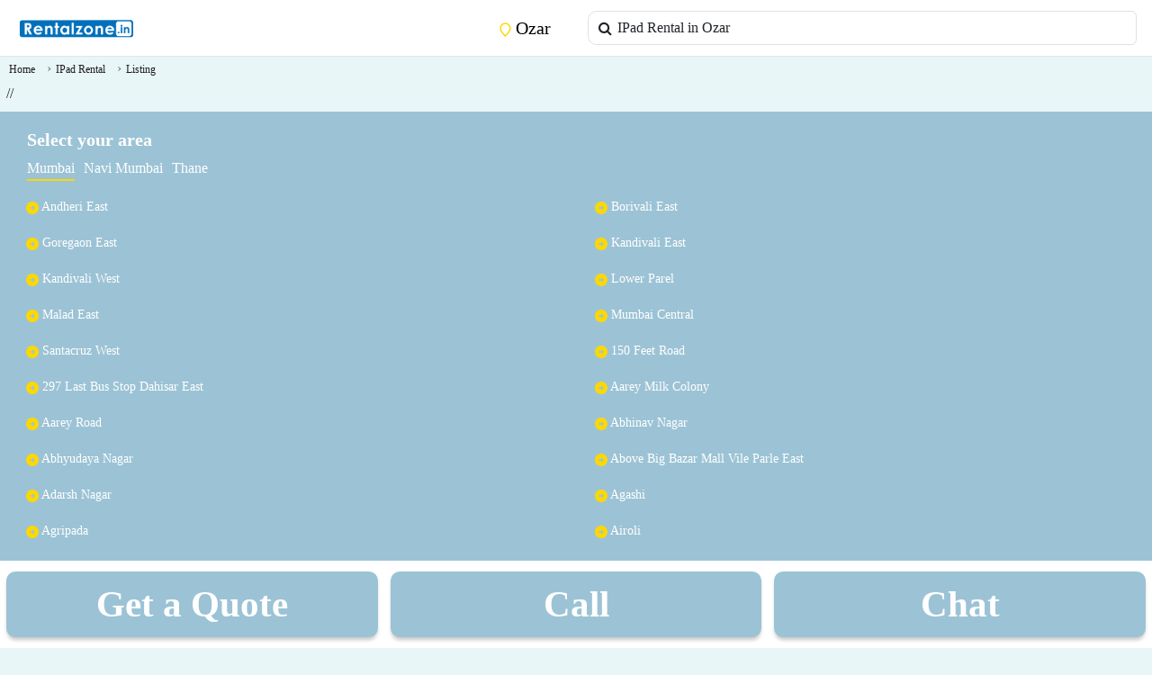

--- FILE ---
content_type: text/html; charset=UTF-8
request_url: https://ipad.rentalzone.in/ozar
body_size: 37646
content:
<style> .product-layout .ads_banner_padding img{
width:100%;
}.price_css{
color:#007bff!important;
font-weight:bold!important;
}.call_button_margin {
animation: blinker 3s linear infinite;
}@keyframes blinker {
0% { opacity: 1; }50% { opacity: 0; }100% { opacity: 1; }}</style><script type="application/ld+json"> {
"@context": "https://schema.org",
"@type": "Organization",
"name": "Rentalzone.in",
"url": "https://rentalzone.in",
"logo": "https://rentalzone.in/public/frontend/images/logo.png"
}</script><script type="application/ld+json"> {
"@context": "https://schema.org/",
"@type": "BreadcrumbList",
"name": "Listing Page",
"itemListElement": [
{
"@type": "ListItem",
"position": "1",
"name": "Home",
"item": "https://rentalzone.in"
},{"@type": "ListItem",
"position": "2",
"name": "Shop List",
"item": "https://ipad.rentalzone.in/ozar"
}]
}</script><script type="application/ld+json"> {
"@context": "https://schema.org",
"@type": "FAQPage",
"mainEntity": []
}</script><!DOCTYPE html><html lang=en><title>Find Ipad On Rent | At Best Price In Chalisgaon Ozar</title><meta name=title content="Find Ipad On Rent | At Best Price In Chalisgaon Ozar"/><meta name=description content=""/><meta name=keywords content=""/><link rel=canonical href="https://ipad.rentalzone.in/ozar" /><!--<link--><!-- rel=stylesheet--><!-- href="https://fonts.googleapis.com/css2?family=Material+Symbols+Outlined:opsz,wght,FILL,GRAD@48,400,0,0"--><!-- />--><!--<link--><!-- rel=stylesheet--><!-- href="https://fonts.googleapis.com/css2?family=Material+Symbols+Rounded:opsz,wght,FILL,GRAD@48,400,1,0"--><!-- />--><link rel=icon type="image/png" href="https://rentalzone.in/public/frontend/images/favicon.png"><head><!-- Google tag (gtag.js) --><script async src="https://www.googletagmanager.com/gtag/js?id=AW-16606529120"></script><script> window.dataLayer = window.dataLayer || []; function gtag(){dataLayer.push(arguments);}gtag('js', new Date()); gtag('config', 'AW-16606529120'); </script><!-- Event snippet for Ami_Request_quote conversion page --><script> gtag('config', 'AW-16606529120'); </script><script async custom-element=amp-analytics src="https://cdn.ampproject.org/v0/amp-analytics-0.1.js"></script><meta charset=UTF-8><meta name=viewport content="width=device-width, initial-scale=1.0"><meta name=csrf-token content=LFGjAQRMcHtVzP3uKItqJG8qYqBg6JqGh35cEiBB /><meta name=csrf-token content=LFGjAQRMcHtVzP3uKItqJG8qYqBg6JqGh35cEiBB /><!-- Bootstrap CSS --><link href="https://cdn.jsdelivr.net/npm/bootstrap@5.3.0-alpha1/dist/css/bootstrap.min.css" rel=stylesheet><!-- include summernote css--><link rel=stylesheet href="https://cdn.jsdelivr.net/npm/summernote@0.8.18/dist/summernote-lite.min.css" /><!-- Font Awesome --><link href="https://cdnjs.cloudflare.com/ajax/libs/font-awesome/6.0.0-beta3/css/all.min.css" rel=stylesheet><link rel=stylesheet type="text/css" href="https://ipad.rentalzone.in/public/backend/app-assets/vendors/css/forms/select/select2.min.css"><link rel=stylesheet type="text/css" href="https://ipad.rentalzone.in/public/backend/app-assets/vendors/css/extensions/sweetalert2.min.css"><script src="https://www.google.com/recaptcha/enterprise.js?render=6LfMcxkqAAAAAAHApJdeDiq39AUv4c3xD6lLuuGv"></script><!-- Your code --><style> .loadmoremylisting img{
padding:10px!important;
}.box_shadow{
box-shadow: 0 2px 34px rgba(80,80,80,.3)!important;
}#carouselExampleControls{
box-shadow: 0 2px 34px rgba(80,80,80,.3)!important;
}.quotebtn{
background:#9cc3D5FF!important;
}.button_shadow{
box-shadow: 0px 4px 4px -1px #C5C5C5!important;
border: none;
}.quote_btn_color{
background:#9cc3D5FF!important;
}.box_button_design{
color: #FFF;
text-align: center;
font-family: Roboto;
font-size: 14px;
font-style: normal;
font-weight: 700;
line-height: normal;
padding: 8px;
}.listing_box_pading{
padding:0px!important;
}.listing_margin_box{
padding-bottom: 3px!important;
}.loadmorebutton{
color: #FFF!important;
text-align: center;
font-family: Roboto;
font-size: 14px;
font-style: normal;
font-weight: 700;
line-height: normal;
padding: 10px;
width: 117px;
background:#9cc3D5FF!important;
}.breadcrumb a{
color:#1E1E1E!important
}.listing_name_h6 a{
display: -webkit-box!important;
-webkit-line-clamp: 2!important;
-webkit-box-orient: vertical!important;
overflow: hidden!important;
font-size:13px;
color: #1E1E1E!important;
}.homelistingviewmore img{
margin-left: 7px!important;
}.listing_name_h6{
height:33px;
margin-bottom: 4px;
}.grid-cols-4 {
grid-template-columns: repeat(4, minmax(0, 1fr))!important;
}.grid-cols-4 .justify-center{
border-radius: 6px;
border: 1px solid #E4E4E4;
background: #FFF;
}.grid {
display: grid;
}.text-center.text-gray-500.font-bold.text-xs {
font-size: 12px;
}.w-2\/3 {
width: 66.666667%;
}.text-gray-500 a{
--tw-text-opacity: 1!important;
color: #030303!important;
text-overflow: ellipsis;
font-family: Roboto;
font-size: 12px;
font-style: normal;
font-weight: 400;
}.price_css{
color: #1E1E1E;
text-align: center;
font-size: 10px;
font-style: normal;
font-weight: 500;
line-height: normal;
}.days_css{
color: #838383;
font-size: 10px;
font-style: normal;
font-weight: 500;
line-height: normal;
}.start_from_css{
color: #303E47;
text-align: center;
font-size: 10px;
font-style: normal;
font-weight: 600;
line-height: normal;
}.listing_category_css{
color: #838383;
font-size: 10px;
font-style: normal;
font-weight: 400;
line-height: 16px;
}.breadcrumb{
margin-top: -15px !important;
margin-bottom: 1px;
}.searchpage_location .list-group-item{
border: 0px!important;
border-bottom: 1px solid #e5d9d9!important;
}.category_name_search_design .list-group-item{
border: 0px!important;
border-bottom: 1px solid #e5d9d9!important;
}.listing img{
border-radius: 10px 0 0 0px;
}.beadcrumbs_active_color{
color: #1E1E1E!important;
font-size: 12px!important;
font-style: normal!important;
font-weight: 500!important;
line-height: normal!important;
}.beadcrumbs_list_color{
color: #838383!important;
font-size: 12px!important;
font-style: normal!important;
font-weight: 500!important;
line-height: normal!important;
}.editbutton_css{
padding: 20px;
}.padding_left_css{
margin-left: -23px!important;
}.common_search_data{
width: 100% !important;
margin-left: 1px!important;
margin-right: 5px !important;
border-top-left-radius: 10px !important;
border-bottom-left-radius: 10px !important;
}.model_css{
margin-top: 70px!important;
border-radius: 20px!important;
}.banner_image_css img{
width: 100%;
}body{
font-family: Roboto;
}a{
text-decoration: none!important;
}.search_location_display_css{
border: 2px solid #ffde56;
padding: 6px;
border-radius: 26px;
}.changeusercitybtn{
color:black;
}.location_box a{
color:black!important;
}.search_input_design .input-group {
position: relative;
}.search_input_design .input-group-text {
position: absolute;
left: 1;
z-index: 3;
width: 2.5rem;
height: 100%;
border: none;
background-color: transparent;
pointer-events: none;
}.search_input_design .form-control {
padding-left: 2.0rem;
}.user_details{
color: #838383;
font-size: 14px;
font-style: normal;
font-weight: 400;
line-height: normal;
padding-left: 10px;
}.home_listing_title a{
overflow: hidden;
color: #1E1E1E;
text-overflow: ellipsis;
font-size: 14px;
font-style: normal;
font-weight: 600;
line-height: 18px;
display: -webkit-box;
width: 144px;
-webkit-box-orient: vertical;
-webkit-line-clamp: 1;
}.home_listing_category_style{
overflow: hidden;
color: #535353;
text-overflow: ellipsis;
font-size: 12px;
font-style: normal;
font-weight: 400;
line-height: 16px;
display: -webkit-box;
-webkit-box-orient: vertical;
-webkit-line-clamp: 2;
}.listing_date_style{
color: #9D9D9D;
font-size: 12px;
font-style: normal;
font-weight: 600;
line-height: normal;
}.heading_css{
color: #303E47;
font-size: 20px;
font-style: normal;
font-weight: 600;
line-height: normal;
margin-left: 10px;
}.shadow_box{
box-shadow: 0px 0px 4px 1px rgba(0, 0, 0, 0.16);
}.border_radius{
border-radius: 10px;
}.heading_description_css{
color: #9D9D9D;
font-size: 14px;
font-style: normal;
font-weight: 400;
line-height: normal;
}.search_icon{
width: 18px;
height: 18px;
flex-shrink: 0;
stroke-width: 1.5px;
stroke: #000;
}.location_icon{
width: 10.889px;
height: 14px;
flex-shrink: 0;
stroke-width: 1.5px;
stroke: #FCD804;
}.navbar_design{
border-bottom: 1px solid #E4E4E4;
background: #FFF;
}.overlay {
position: fixed;
top: 0;
left: 0;
width: 100%;
height: 100%;
background-color: rgba(0, 0, 0, 0.5);
z-index: 999;
display: none;
}.overlay.show {
display: block;
}.sidebar {
position: fixed;
top: 0;
left: -250px;
width: 250px;
height: 100%;
background-color: #FFF;
z-index: 1000;
transition: left 0.3s ease;
}.sidebar.show {
left: 0;
}.sidebar ul {
list-style-type: none;
padding: 0;
}.sidebar ul li {
padding: 10px;
}.sidebar ul li:last-child {
border-bottom: none;
}.sidebar ul li a {
color: #aaa;
text-decoration: none;
display: flex;
align-items: center;
}.sidebar ul li a .fas {
margin-right: 10px;
}.profile {
display: flex;
align-items: center;
padding: 10px;
border-bottom: 1px solid #555;
background: #2962D1;
}.profile img {
width: 40px;
height: 40px;
border-radius: 50%;
margin-right: 10px;
}.profile .user-info {
flex-grow: 1;
}.profile .user-info p {
margin: 0;
color: #fff;
}.profile .user-info span {
color: #aaa;
}.fixed-bottom-buttons {
position: fixed;
bottom: 0;
left: 0;
width: 100%;
z-index: 1000;
}.fixed-bottom-buttons .btn {
width:100%;
border-radius: 0px;
}.homepage_category p{
font-size: 12px;
font-style: normal;
line-height: 16px;
}.sticky_button>*{
padding-right: 0px!important;padding-left: 0px!important;
}.button_design button {
height: 46px;
}#footer{
padding: 20px;
background:#9cc3D5FF;
}.banner_show_listing_details img{
width:100%;
}#footer h3{
color: #FFF;
font-size: 20px;
font-style: normal;
font-weight: 600;
line-height: normal;
}.city-content {
display: none;
margin-left: -23px;
}.city-content li a{
color: #FFF;
font-size: 14px;
font-style: normal;
font-weight: 400;
line-height: normal;
}.city-content.active {
display: block;
}.footer_li ul {
list-style-type: none;
margin: 0;
padding: 0;
text-align: center;
float: left
}.footer_li li {
display: inline-block;
margin-left: 10px; /* Adjust margin between list items */
color: #FFF;
font-family: Roboto;
font-size: 16px;
}.footer_li .active_li{
border-bottom: 2px solid #FCD804!important;
}.footercategories {
text-decoration: none; /* Remove underline */
}.footer_web_detail span{
color: #FFF;
text-align: center;
font-size: 14px;
font-style: normal;
font-weight: 400;
line-height: 18px;
}.homepage_category img{
width: 60%;
/*height: 32px;*/
/*flex-shrink: 0;
padding-bottom: 5px;
margin-right: 7px;*/
}.white_space_btw_cat {
padding:10px 10px 0px 10px;
text-align: center;
border-radius: 6px;
border: 1px solid #E4E4E4;
background: #FFF;
height: 112px;
box-shadow:var(--tw-ring-offset-shadow, 0 0 #0000),var(--tw-ring-shadow, 0 0 #0000),var(--tw-shadow);
}.white_space_btw_cat p{
margin-top: 10px;
}.white_space_btw_cat a{
overflow: hidden;
color: #303E47;
text-align: center;
text-overflow: ellipsis;
font-family: Roboto;
font-size: 10px;
font-style: normal;
font-weight: 400;
line-height: 12px;
text-decoration: none;
padding: 5px;
}.homepage_listing_box{
border-radius: 8px;
background: #F6F7F8;
box-shadow: 0px 0px 4px 1px rgba(0, 0, 0, 0.16);
height: 210px;
}.homepage_listing_box img{
border-radius: 10px;
width: 92%;
height: 120px;
flex-shrink: 0;
margin-top:6px;
margin-left:2px;
}.listing_details{
padding: 0px 0px 0px 10px;
}.carousel-box img{
border-radius: 10px;
}.carousel-box{
background: white;
border-radius: 10px;
box-shadow: 0px 0px 4px 1px rgba(0, 0, 0, 0.16);
}#carouselExampleControls{
border-radius: 10px;
box-shadow: 0px 0px 4px 1px rgba(0, 0, 0, 0.16);
}.carousel_details h4{
color: #1E1E1E;
font-size: 16px;
font-style: normal;
font-weight: 500;
line-height: 18px;
}.post-description span{
color: #303E47;
font-size: 14px;
font-style: normal;
font-weight: 500;
line-height: normal;
}.detail_view_button{
height: 41px;
border-radius: 8px;
background: #9cc3D5FF;
color: #FFF;
font-size: 16px;
font-style: normal;
font-weight: 500;
line-height: normal;
width: 100%;
margin-bottom: 5px;
}.date_design{
color: #303E47!important;
font-size: 12px;
font-style: normal;
font-weight: 500;
line-height: normal;
position: absolute;
border-radius: 12px;
background: #FFF;
padding: 5px 10px 5px 10px;
}.carousel_details p{
color: #838383;
font-size: 14px;
font-style: normal;
font-weight: 400;
line-height: normal;
}/*.breadcrumb-item + .breadcrumb-item::before {
content: " > "!important;
}*/
.breadcrumb-item+.breadcrumb-item::before {
content: "›"; /* Unicode for right angle quotation mark */
padding: 0 5px;
color: #6c757d; /* Bootstrap's secondary text color */
}.breadcrumb-item a {
color: #007bff; /* Bootstrap's primary color */
text-decoration: none;
}.breadcrumb-item.active {
color: #000;
}.read-more-btn {
position: absolute;
bottom: 10px;
right: 10px;
padding: 5px 10px;
border-radius: 15px;
background: #FFF;
text-decoration: none;
color: #535353;
font-size: 14px;
font-style: normal;
font-weight: 500;
line-height: normal;
}.read-more-btn:hover {
background-color: #0056b3;
}/*/listing details page/*/
.details_city_show{
color: #303E47;
font-size: 12px;
font-style: normal;
font-weight: 500;
line-height: normal;
}.details_time_show{
color: #838383;
font-size: 12px;
font-style: normal;
font-weight: 500;
line-height: normal;
}.detail_heading{
color: #1E1E1E;
font-size: 18px;
font-style: normal;
font-weight: 500;
line-height: normal;
}.listing_details_heading{
color: #303E47;
font-size: 14px;
font-style: normal;
font-weight: 500;
line-height: normal;
}.listing_details_contant{
color: #838383;
font-size: 16px;
font-style: normal;
font-weight: 400;
line-height: normal;
}#quotes_form .scroll_category{
height: auto;
max-height:97px;
overflow:scroll;
overflow-x: hidden;
}#quotes_form .scroll_category label{
margin-left:10px;
}/* Nital */
.border-radius-10 {
border-radius: 10px;
}.font-size-12 {
font-size: 12px;
}.font-size-14 {
font-size: 14px;
}.feature_div {
position: absolute;
width: 26px !important;
height: 26px !important;
top: 0px;
left: 0px;
border-radius: 13px;
background: #FFFFFF;
}.feature_icon {
position: relative;
width: 16px;
height: 16px;
top: 0px;
left: 5px;
}.call_btn_color {
background: #009EE3;
}.whatsapp_btn_color {
background: #25D366;
}.add_listing_btn_color {
background: #E4E4E4;
color: #303E47;
}.date_color {
color: #838383;
}.dropdown-menu {
min-width:fit-content !important;
padding: 5px 10px 5px 5px !important;
align-items: left !important;
background: #f6f7f8;
}.dropdown-menu hr {
margin: 0px;
padding: 0px;
border-top: var(--bs-border-width) solid;
}.error {
color: red;
}.column-reverse-new {
flex-direction: column-reverse;
display: flex;
}/* Nital */
</style></head><script>var banner_category_id = "";</script><style>
.feature_div span svg {
margin-top: 5px;
}#overlay{
position: fixed;
top: 0;
z-index: 9999;
width: 100%;
height:100%;
display: none;
background: rgba(0,0,0,0.6);
}.cv-spinner {
height: 100%;
display: flex;
justify-content: center;
align-items: center;
}.spinner {
width: 40px;
height: 40px;
border: 4px #ddd solid;
border-top: 4px #2e93e6 solid;
border-radius: 50%;
animation: sp-anime 0.8s infinite linear;
}@keyframes sp-anime {
100% {
transform: rotate(360deg);
}}.is-hide{
display:none;
}.chat_boat_banner div{
padding-right:0px!important;
padding-left: 0px!important;
}.chat_boat_banner img{
width:100%;
}.chat_boat_banner {
position: fixed;
margin-top: -30px;
list-style: none;
width: 100%;
margin-left: -22px;
}.send_category_msg:hover{
cursor:pointer;
}.chatbot__chat div p{
padding: 0px;
}.chatbot__chat div {
max-width: 75%;
font-size: 0.95rem;
color: #202020;
background-color: #019ef9;
border-radius: 10px 10px 0 10px;
padding: 10px!important;
}.chatbot__chat div.error {
color: #721c24;
background: #f8d7da;
}.chatbot__chat div.send_category_msg {
color: #721c24;
background: #f8d7da;
}.incoming div {
color: #202020;
background: #bdc3c7;
border-radius: 10px 10px 10px 0;
}.chatbot__button {
cursor: pointer;
}.chatbot__button span {
position: absolute;
}.show-chatbot .chatbot__button span:first-child,
.chatbot__button span:last-child {
opacity: 0;
}.show-chatbot .chatbot__button span:last-child {
opacity: 1;
}.chatbot {
position: fixed;
bottom: 35px;
right: 100px;
width: 370px;
top: 20px;
background-color: #e9f6f7!important;;
border-radius: 15px;
box-shadow: 0 0 128px 0 rgba(0, 0, 0, 0.1) 0 32px 64px -48px rgba(0, 0, 0, 0.5);
transform: scale(0.5);
transition: transform 0.3s ease;
overflow: hidden;
opacity: 0;
pointer-events: none;
}.show-chatbot .chatbot {
opacity: 1;
pointer-events: auto;
transform: scale(0.9);
z-index:1!important;
border:1px solid;
z-index: 1001 !important;
}.btn_background{
background-color: #9cc3D5FF!important;
}.chatbot__header {
position: relative;
background-color: #9cc3D5FF!important;
text-align: center;
/*margin-top: 41px;*/
margin-top: 0px;
}.chatbot__header span {
display: none;
position: absolute;
top: 50%;
right: 20px;
color: #202020;
transform: translateY(-50%);
cursor: pointer;
}.chatbox__title {
font-size: 1.4rem;
color: #f3f7f8;
padding: 11px;
}.material-symbols-outlined{
color:#f3f7f8!important;
}.chatbot__box {
height: 510px;
overflow-y: auto;
padding: 30px 20px 100px;
}.chatbot__chat {
display: flex;
}.chatbot__chat p {
font-size: 0.95rem;
white-space: pre-wrap;
color: #202020;
background-color: #019ef9!important;
border-radius: 10px 10px 0 10px;
padding: 12px 16px;
}.chatbot__chat p.error {
color: #721c24!important;
background: #f8d7da!important;
}.incoming p {
color: #202020!important;
background: #bdc3c7!important;
border-radius: 10px 10px 10px 0;
}.call_icon_chat_bot{
background:none!important;
}.incoming span {
height: 32px;
line-height: 21px;
color: #f3f7f8;
background-color: #227ebb;
border-radius: 4px;
text-align: center;
align-self: flex-end;
margin: 0 10px 7px 0;
}.outgoing {
justify-content: flex-end;
margin: 20px 0;
}.incoming {
margin: 20px 0;
}.chatbot__input-box {
position: absolute;
bottom: 0px;
width: 100%;
display: flex;
gap: 5px;
align-items: center;
border-top: 1px solid #227ebb;
background: #f3f7f8;
padding: 5px 20px;
height:55px;
}.chatbot__textarea {
width: 100%;
background: transparent;
}.chatbot__input-box span {
z-index: 2999!important;
font-size: 1.75rem;
color: #202020;
cursor: pointer;
/*visibility: hidden;*/
}.chatbot__textarea:valid ~ span {
visibility: visible;
}@media (max-width: 490px){.chatbot {
right: 0;
bottom: 0;
width: 100%;
height: 86%;
border-radius: 0;
top: 40px;
}.chatbot__box {
height: 90%;
}.chatbot__header span {
display: inline;
}}.chatbot__input-box {
display: flex;
align-items: center;
}.chatbot__textarea {
flex: 1;
border: 1px solid #ccc0;
border-radius: 5px;
padding: 10px;
font-size: 14px;
resize: none;
}.chatbot__send-button {
color: #fff;
border-radius: 5px;
padding: 8px 15px;
margin-left: 10px;
cursor: pointer;
transition: background-color 0.3s ease;
}.chatbot__send-button{
/* padding: 8px 15px; */
background-color: none!important;
color: ;
/* padding: 8px 15px; */
padding: 8px 15px;
margin-left: 10px;
margin-top: 10px;
cursor: pointer;
transition: background-color 0.3s ease;
font-family: 'Material Symbols Outlined';
}.chatbot__send-button:hover {
/*background-color: #0056b3;*/
}.material-icons {
vertical-align: middle;
}.row{
--bs-gutter-x: 0rem;
}.fixed-bottom-buttons {
display: flex;
justify-content: space-between;
position: fixed;
background-color: white;
color: white;
padding-bottom: 5px;
padding-top: 5px;
}.fixed-bottom-buttons button,
.fixed-bottom-buttons a {
border-radius: 10px !important;
margin: 7px !important;
border:none;
font-weight:700;
color:white;
font-size: 3.2vw;
}.sticky_search_field{
position: fixed;
z-index: 9998;
background: white;
padding: 10px;
-webkit-font-smoothing: antialiased;
animation: 0.9s ease 0s normal both 1 running fixedAnim;
-webkit-animation: 0.9s ease 0s normal both 1 running fixedAnim;
-moz-animation: 0.9s ease 0s normal both 1 running fixedAnim;
-ms-animation: 0.9s ease 0s normal both 1 running fixedAnim;
-o-animation: 0.9s ease 0s normal both 1 running fixedAnim;
}.scroll_category::-webkit-scrollbar-track {
background: #e9f6f7; /* color of the tracking area */
}.scroll_category::-webkit-scrollbar {
width: 5px; /* width of the entire scrollbar */
}.scroll_category::-webkit-scrollbar-thumb {
background-color: #9cc3D5FF;
border-radius: 20px;
border: 2px solid #e9f6f7;
}#quotes_form label{
font-size:10px;
}#quotes_form .form-control{
line-height: 0!important;
font-size: 1rem!important;
}.scroll_category{
max-height: 22vh!important;
}#quotes_form .form-control::placeholder {
font-size:10px;
}@-webkit-keyframes fixedAnim {
0% {
top: -100%;
}100% {
top: 0;
}}@-moz-keyframes fixedAnim {
0% {
top: -100%;
}100% {
top: 0;
}}@keyframes fixedAnim {
0% {
top: -100%;
}100% {
top: 0;
}}.ajax-loader {
position: fixed;
top: 0;
left: 0;
width: 100%;
height: 100vh;
background: rgba(255,255,255,1);
z-index: 10000;
}.ajax-loader img {
position: absolute;
top: 50%;
left: 50%;
transform: translate(-50%,-50%);
}.ajax-loader-hide{
display: none;
}.bluer_css_property{
filter: blur(6px);
}.no-scroll{
overflow: hidden;
}</style><link rel=stylesheet href="https://cdnjs.cloudflare.com/ajax/libs/font-awesome/4.7.0/css/font-awesome.min.css"><body style="background: #e9f6f7;"><!-- Google tag (gtag.js) --><amp-analytics type=gtag data-credentials=include><script type="application/json"> { "vars": { "gtag_id": "AW-16606529120", "config": { "AW-16606529120": { "groups": "default" }}}, "triggers": { }}</script></amp-analytics><div class=chatbot><div class=chatbot__header><h3 class=chatbox__title>Chatbot</h3><span class=material-symbols-outlined>close</span></div><ul class=chatbot__box><li class=chat_boat_banner></li><li class="chatbot__chat incoming"><span class=material-symbols-outlined>smart_toy</span><p>Hi there. How can I help you today?</p></li><li class="chatbot__chat outgoing"><p>...</p></li></ul><div class=chatbot__input-box><textarea class=chatbot__textarea placeholder="Enter a message..." required="" style="height: 50px;"></textarea><span id=send-btn class=chatbot__send-button style="padding-top: 0px;"><!--<i class="fa fa-paper-plane" aria-hidden=true></i>--><i class="fa fa-send-o" aria-hidden=true></i></span></div></div><div class="fixed-bottom-buttons d-flex justify-content-between"><button type=button class="btn btn-secondary quotebtn btn_background button_shadow" data-bs-toggle=modal data-bs-target="#quotes_form_model">Get a Quote</button><a href="tel:7700000692" class="btn btn_background button_shadow">Call</a><button type=button class="btn btn-secondary chatbot__button btn_background button_shadow" >Chat</button></div><div class="fixed-bottom-buttons d-none"><div class="col-sm-12 button_design"><button type=button class="btn btn-secondary btn-block quotebtn" style="background: #009EE3;" data-bs-toggle=modal data-bs-target="#quotes_form_model"><i class="fa fa-comment" aria-hidden=true></i> Get a Quote</button></div><div class="row sticky_button m-0"><div class="col-6 button_design"><a href="tel::7700000692"><button type=button class="btn btn-primary btn-block btn_background"> Call</button></a></div><div class="col-6 button_design"><a href="#"><button type=button class="btn btn-success btn-block chatbot__button" style="background: #25D366;">Chat</button></a></div></div></div><nav class="navbar navbar-expand-lg navbar_design mb-2"><div class=container-fluid><!-- Toggle Button on the Left --><button class=navbar-toggler type=button onclick="openSidebar()"><span class=navbar-toggler-icon></span></button><!-- Logo or Brand --><a class="navbar-brand ml-2" href="https://rentalzone.in" style="margin-left: 8px;"><img src="https://rentalzone.in/public/frontend/images/mobile-logo.png?v=1769349485" width=130px /></a><!-- Location --><!-- Spacer to push search icon to the right --><div class=flex-grow-1></div><a class=navbar-brand href="#" onclick="show_location_search_model()"><svg xmlns="http://www.w3.org/2000/svg" width=13 height=16 viewBox="0 0 13 16" fill=none><path d="M6.44444 15C9.16667 12.2 11.8889 9.69276 11.8889 6.6C11.8889 3.50721 9.45133 1 6.44444 1C3.43756 1 1 3.50721 1 6.6C1 9.69276 3.72222 12.2 6.44444 15Z" stroke="#FCD804" stroke-width="1.5" stroke-linecap=round stroke-linejoin=round/><path d="M6.44444 8C7.30358 8 8 7.30358 8 6.44444C8 5.58533 7.30358 4.88889 6.44444 4.88889C5.58531 4.88889 4.88889 5.58533 4.88889 6.44444C4.88889 7.30358 5.58531 8 6.44444 8Z" stroke="#FCD804" stroke-width="1.5" stroke-linecap=round stroke-linejoin=round/></svg> Ozar
</a><!-- Search Icon --><a class="navbar-brand d-none" href="#"><svg xmlns="http://www.w3.org/2000/svg" width=20 height=20 viewBox="0 0 20 20" fill=none><path d="M14.5614 14.6412L18.8889 19M16.8889 9C16.8889 13.4183 13.3072 17 8.88889 17C4.47061 17 0.888885 13.4183 0.888885 9C0.888885 4.58172 4.47061 1 8.88889 1C13.3072 1 16.8889 4.58172 16.8889 9Z" stroke=black stroke-width="1.5" stroke-linecap=round stroke-linejoin=round/></svg></a></div><div class="container-fluid mt-1 mb-1 search_input_design"><div class=input-group><div class=input-group-prepend><span class=input-group-text><i class="fa fa-search"></i></span></div><input type=text class="form-control common_search_data" name="" onclick="show_category_search_model()" placeholder="category search in ozar" value="IPad Rental in Ozar
"style="width: 100%;"></div></div><div class="banner_image_css header_bottom_banner" style="margin-top: 5px;!important"><div class=" text-center"></div></div></nav><!-- Sidebar --><div class=sidebar id=sidebar><!-- Close Button --><button class="btn-close btn-lg d-none" onclick="closeSidebar()" style="position: absolute; top: 10px; right: 10px;"></button><div class=profile><img src="https://srv.carbonads.net/static/30242/cfae0bcc9eeb2652dd375b40461352efdb6057ba" alt="Profile Picture"><div class=user-info><p>User Name</p></div><a href="https://rentalzone.in/seller-login"><i class="fas fa-angle-right text-white"></i></a></div><ul><ul><li><a href="https://rentalzone.in"><i class="fas fa-home" aria-hidden=true></i> Home</a></li><li><a href="https://rentalzone.in/blog"><i class="fas fa-home"></i>Blog</a></li><li><a href="https://rentalzone.in/seller-login"><i class="fas fa-sign-in-alt" aria-hidden=true></i> Login</a></li><!--<li>--><!--</li>--><li><a href="https://rentalzone.in/sitemap"><i class="fas fa-list-alt" aria-hidden=true></i> Sitemap</a></li><li><a href="https://rentalzone.in/about"><i class="fas fa-solid fa-address-card"></i> About Us</a></li><li><a href="https://rentalzone.in/price-plan"><i class="fas fa-solid fa-money-bill"></i> Price Plan</a></li><li><a href="https://rentalzone.in/contact-us"><i class="fas fa-solid fa-address-book"></i> Contact Us</a></li><li><a href="https://rentalzone.in/terms-condition"><i class="fas fa-solid fa-file-contract"></i> Terms & Conditions</a></li></ul></div><!-- Overlay --><div class=overlay onclick="closeSidebar()"></div><input type=hidden id=current_location_field value=Ozar><div class=bg-color id=main_content><div class="mb-1 mt-3" style="padding-left:10px;"><div class=col-sm-12><nav aria-label=breadcrumb><ol class=breadcrumb><li class=breadcrumb-item><a href="https://ipad.rentalzone.in" class=beadcrumbs_list_color>Home</a></li><li class=breadcrumb-item><a href="#" class=beadcrumbs_list_color>IPad Rental</a></li><li class="breadcrumb-item active"><a href="#" class=beadcrumbs_active_color>Listing</a></li></ol></nav></div></div><div class=homeadvbox style="padding-left:7px;padding-right:7px;"><style> .website_button_color{
background: #7F9191!important;
}@media (max-width: 430px){.listing_margin_box button svg {
display: none;
}.listing_margin_box a i {
display: none;
}}</style> 
// <script>// // Assume `data` contains the new articles fetched via AJAX
// var itemList = [];
// var getImageURL = "https://rentalzone.in/public/frontend/images/no-image-found.png";
// var all_listing = [];
// all_listing.forEach(function(listing, index){// var location = "";
// var city = location.split(',');
// console.log("city--", location);
// itemList.push({
// "@type": "LocalBusiness",
// "position": index + 1, // Update position based on new content
// "image": getImageURL+"?v=1769349485",
// "url":"https://rentalzone.in/"+listing.slug+"-"+listing.main_listing_id,
// "name": listing.name,
// "address":{
// "@type":"ListingAddress",
// "addressLocality":listing.address,
// "addressRegion":city[0],
// "postalCode":listing.pincode,
// "addressCountry":"IN"
// },
// });
// });
// // Update JSON-LD script with new content
// var jsonLdScript = document.querySelector('script[type="application/ld+json"]');
// jsonLdScript.textContent = JSON.stringify({
// "@context": "http://schema.org",
// "@type": "ItemList",
// "itemListElement": itemList
// });
// </script></div><input type=hidden class=products_count value=0 /><input type=hidden class=default_number_of_products value=12 /><input type=hidden class=category_id value=5 /></div><div class="modal fade" id=quotes_form_model tabindex=-1 role=dialog aria-labelledby=exampleModalCenterTitle aria-hidden=true><div class="modal-dialog modal-dialog-centered" role=document><div class=modal-content><div class=modal-header><h5 class=modal-title id=exampleModalCenterTitle>Get Quotes</h5><button type=button class=btn-close data-bs-dismiss=modal aria-label=Close></button></div><div class=modal-body><form class=form-horizontal id=quotes_form method=post action="" style="::placeholder:font-size: 14px;font-size: 15px;line-height: 18px;"><input type=hidden name=_token value=LFGjAQRMcHtVzP3uKItqJG8qYqBg6JqGh35cEiBB><div class="form-group row"><label for=category class="col-4 col-form-label text-bold">Category</label><div class=col-8><div class=scroll_category id=category><div class=checkbox-container><input type=checkbox class=listing_category id=checkbox1 name="listing_category[]" value="Digital Signage Standee"><label for=checkbox1>Digital Signage Standee</label></div><div class=checkbox-container><input type=checkbox class=listing_category id=checkbox2 name="listing_category[]" value="Computer Rental"><label for=checkbox2>Computer Rental</label></div><div class=checkbox-container><input type=checkbox class=listing_category id=checkbox3 name="listing_category[]" value="Laptop Rental"><label for=checkbox3>Laptop Rental</label></div><div class=checkbox-container><input type=checkbox class=listing_category id=checkbox4 name="listing_category[]" value="MacBook Rental"><label for=checkbox4>MacBook Rental</label></div><div class=checkbox-container><input type=checkbox class=listing_category id=checkbox5 name="listing_category[]" value="Tablet Rental"><label for=checkbox5>Tablet Rental</label></div><div class=checkbox-container><input type=checkbox class=listing_category id=checkbox6 name="listing_category[]" value="Printer Rental"><label for=checkbox6>Printer Rental</label></div><div class=checkbox-container><input type=checkbox class=listing_category id=checkbox7 name="listing_category[]" value="IPad Rental"><label for=checkbox7>IPad Rental</label></div><div class=checkbox-container><input type=checkbox class=listing_category id=checkbox8 name="listing_category[]" value="Server Rental"><label for=checkbox8>Server Rental</label></div><div class=checkbox-container><input type=checkbox class=listing_category id=checkbox9 name="listing_category[]" value="Projector Rental"><label for=checkbox9>Projector Rental</label></div><div class=checkbox-container><input type=checkbox class=listing_category id=checkbox10 name="listing_category[]" value="Display Rental"><label for=checkbox10>Display Rental</label></div><div class=checkbox-container><input type=checkbox class=listing_category id=checkbox11 name="listing_category[]" value="Audio Rental"><label for=checkbox11>Audio Rental</label></div><div class=checkbox-container><input type=checkbox class=listing_category id=checkbox12 name="listing_category[]" value="Car Rental"><label for=checkbox12>Car Rental</label></div><div class=checkbox-container><input type=checkbox class=listing_category id=checkbox13 name="listing_category[]" value="Badge Printing Kiosk"><label for=checkbox13>Badge Printing Kiosk</label></div><div class=checkbox-container><input type=checkbox class=listing_category id=checkbox14 name="listing_category[]" value="UPS Rental"><label for=checkbox14>UPS Rental</label></div><div class=checkbox-container><input type=checkbox class=listing_category id=checkbox15 name="listing_category[]" value="AC Rental"><label for=checkbox15>AC Rental</label></div><div class=checkbox-container><input type=checkbox class=listing_category id=checkbox16 name="listing_category[]" value="cctv Rental"><label for=checkbox16>cctv Rental</label></div><div class=checkbox-container><input type=checkbox class=listing_category id=checkbox17 name="listing_category[]" value="Furniture Rental"><label for=checkbox17>Furniture Rental</label></div><div class=checkbox-container><input type=checkbox class=listing_category id=checkbox18 name="listing_category[]" value="Touch Screen On rent"><label for=checkbox18>Touch Screen On rent</label></div><div class=checkbox-container><input type=checkbox class=listing_category id=checkbox19 name="listing_category[]" value="Scanner Rental"><label for=checkbox19>Scanner Rental</label></div><div class=checkbox-container><input type=checkbox class=listing_category id=checkbox20 name="listing_category[]" value="Tv Rental"><label for=checkbox20>Tv Rental</label></div><div class=checkbox-container><input type=checkbox class=listing_category id=checkbox21 name="listing_category[]" value="Event Registration Service"><label for=checkbox21>Event Registration Service</label></div><div class=checkbox-container><input type=checkbox class=listing_category id=checkbox22 name="listing_category[]" value="Rent a Laptop"><label for=checkbox22>Rent a Laptop</label></div><div class=checkbox-container><input type=checkbox class=listing_category id=checkbox23 name="listing_category[]" value="Digital Standee on rent"><label for=checkbox23>Digital Standee on rent</label></div><div class=checkbox-container><input type=checkbox class=listing_category id=checkbox24 name="listing_category[]" value="Mobile Charging Station"><label for=checkbox24>Mobile Charging Station</label></div><div class=checkbox-container><input type=checkbox class=listing_category id=checkbox25 name="listing_category[]" value="Digital Standee"><label for=checkbox25>Digital Standee</label></div><div class=checkbox-container><input type=checkbox class=listing_category id=checkbox26 name="listing_category[]" value="Tv on rent"><label for=checkbox26>Tv on rent</label></div><div class=checkbox-container><input type=checkbox class=listing_category id=checkbox27 name="listing_category[]" value="Event Registration Software"><label for=checkbox27>Event Registration Software</label></div><div class=checkbox-container><input type=checkbox class=listing_category id=checkbox28 name="listing_category[]" value="A3 Printer"><label for=checkbox28>A3 Printer</label></div><div class=checkbox-container><input type=checkbox class=listing_category id=checkbox29 name="listing_category[]" value="Gaming Laptop"><label for=checkbox29>Gaming Laptop</label></div></div></div></div><div class="form-group row mt-2"><label for=individual_company class="col-4 col-form-label text-bold">Individual or Company</label><div class=col-8><select name=individual_company class=form-control><option value=Individual>Individual</option><option value=Company>Company</option></select></div></div><div class="form-group row mt-2"><label for=quantity class="col-4 col-form-label text-bold">Quantity</label><div class=col-8><input placeholder="Enter quantity" name=quantity onpaste="handlePaste(event)" id=quantity class="form-control quantity" required></div></div><div class="form-group row mt-2"><label for=name class="col-4 col-form-label text-bold">Name</label><div class=col-8><input type=text placeholder="Enter name" id=name onpaste="handlePaste(event)" name=name class="form-control name" required></div></div><div class="form-group row mt-2"><label for=email class="col-4 col-form-label text-bold">Email</label><div class=col-8><input type=email placeholder="Enter email" id=email onpaste="handlePaste(event)" name=email class="form-control email" required></div></div><div class="form-group row mt-2"><label for=phone_number class="col-4 col-form-label text-bold">Phone Number</label><div class=col-8><input type=number placeholder="Enter phone number" onpaste="handlePaste(event)" id=phone_number name=phone_number class="form-control phone_number" required></div></div><div class="form-group row mt-2"><label for=location class="col-4 col-form-label text-bold">Location</label><div class=col-8><input type=text placeholder="Enter location" onpaste="handlePaste(event)" id=location name=location class="form-control location" required></div></div><div class="form-group row mt-2"><label for=message class="col-4 col-form-label text-bold">Message</label><div class=col-8><input type=text placeholder="Enter message"id=message onpaste="handlePaste(event)" name=message class="form-control message" required></div></div><div class="form-group row mt-2"><div class="col-sm-8 offset-sm-2"><button class="btn btn-primary" style="width: 100%;" type=submit name=submit>Send Quotes</button></div></div></form></div></div></div></div><div class="modal fade model_css" id=location_model tabindex=-1 aria-labelledby=location_model_form aria-hidden=true ><div class="modal-dialog modal-fullscreen"><div class=modal-content><div class=modal-header><h5 class=modal-title id=location_model_form>Search your location</h5><button type=button class=btn-close onclick="show_location_search_model_hide()"></button></div><div class=modal-body><div class=row><input type=hidden name=location_slug class=location_slug value="" /><input type=hidden name=area_slug class=area_slug value="" /><input type=hidden name=city_slug class=city_slug value=ozar /><input type=hidden name=state_slug class=state_slug value=maharashtra /><input type=hidden class=selected_search_type /><input type=hidden class=selected_category_id /><div class="col-sm-12 mt-2"><input placeholder="Search City, Area..." id=search_location name=search_location class="form-control search searchboxs" style="padding-left:10px;"><input type=hidden id=search_location_validation value=0><span class="text-danger ml-3" id=search_validation_error></span></div><div class="col-cm-12 mt-2"><div class="topsearchdata topcitylist searchpage_location"><div class=heading-section><div class="title col-secondary font-weight-normal">Search Results</div></div><div class=ad-section><ul class=list-group></ul></div></div></div></div></div></div></div></div><div class="modal fade model_css" id=category_search_model tabindex=-1 aria-labelledby=search_model_form aria-hidden=true ><div class="modal-dialog modal-fullscreen"><div class=modal-content><div class=modal-header><h5 class=modal-title id=search_model_form>Search your category</h5><button type=button class=btn-close onclick="show_category_search_model_hide();"></button></div><div class="modal-body p-3"><div class=row><div class="col-sm-12 text-center"><p><a class="navbar-brand search_location_display_css" href="#" onclick="show_location_search_model()"><svg xmlns="http://www.w3.org/2000/svg" width=13 height=16 viewBox="0 0 13 16" fill=none><path d="M6.44444 15C9.16667 12.2 11.8889 9.69276 11.8889 6.6C11.8889 3.50721 9.45133 1 6.44444 1C3.43756 1 1 3.50721 1 6.6C1 9.69276 3.72222 12.2 6.44444 15Z" stroke="#FCD804" stroke-width="1.5" stroke-linecap=round stroke-linejoin=round/><path d="M6.44444 8C7.30358 8 8 7.30358 8 6.44444C8 5.58533 7.30358 4.88889 6.44444 4.88889C5.58531 4.88889 4.88889 5.58533 4.88889 6.44444C4.88889 7.30358 5.58531 8 6.44444 8Z" stroke="#FCD804" stroke-width="1.5" stroke-linecap=round stroke-linejoin=round/></svg> Ozar <i class="fa fa-chevron-down" aria-hidden=true></i></p></a></div><input type=hidden name=location_slug class=location_slug value="" /><input type=hidden name=area_slug class=area_slug value="" /><input type=hidden name=city_slug class=city_slug value=ozar /><input type=hidden name=state_slug class=state_slug value=maharashtra /><input type=hidden class=selected_search_type /><input type=hidden class=selected_category_id /><div class="col-sm-12 mt-2"><input placeholder="Search Ad, Business Listing..." name=q id=search_value class="form-control searchboxtwo" value="IPad Rental"><span class="text-danger ml-3" id=search_value_error></span></div><div class="col-cm-12 mt-2 category_name_search_design"><div class=location_box><div class=heading-section><div class="title col-secondary font-weight-normal">Search Results</div></div><div class="ad-section "><ul class=list-group></ul></div></div></div></div></div></div></div></div><div class=ajax-loader><img src="https://rentalzone.in/public/frontend/images/preloader.png" style="width:80%"
width=50
height=50
alt=Preloader /></div><div id=overlay><div class=cv-spinner><span class=spinner></span></div></div><div class="row mt-2 m-0" id=footer style="margin-bottom: 60px !important;color:white;"><div class=col-sm-12><h3 style="margin-left: 10px;">Select your area</h3></div><div class=col-sm-12><div class="row mb-3"><div class="col-sm-12 footer_li"><ul><li onclick="showCity('mumbai')" id=mumbai_heading class=active_li>Mumbai</li><li onclick="showCity('navimumbai')" id=navimumbai_heading>Navi Mumbai</li><li onclick="showCity('thane')" id=thane_heading>Thane</li></ul></div></div></div><div class=col-sm-12 style="border-bottom: 1px solid #9d9d9d;"><div id=mumbai class="city-content active"><div class=row><div class=col-6><ul class=list-none style="list-style-type: none;"><li class="text-white text-xs"><a href="https://rentalzone.in/laptop-rental-andheri-east/3" class="footercategories pl-4"><svg xmlns="http://www.w3.org/2000/svg" width=14 height=14 viewBox="0 0 14 14" fill=none><path d="M7 0C10.864 0 14 3.136 14 7C14 10.864 10.864 14 7 14C3.136 14 0 10.864 0 7C0 3.136 3.136 0 7 0ZM7 6.3H4.2V7.7H7V9.8L9.8 7L7 4.2V6.3Z" fill="#FCD804"/></svg> Andheri East</a></li></ul></div><div class=col-6><ul class=list-none style="list-style-type: none;"><li class="text-white text-xs"><a href="https://rentalzone.in/laptop-rental-borivali-east/3" class="footercategories pl-4"><svg xmlns="http://www.w3.org/2000/svg" width=14 height=14 viewBox="0 0 14 14" fill=none><path d="M7 0C10.864 0 14 3.136 14 7C14 10.864 10.864 14 7 14C3.136 14 0 10.864 0 7C0 3.136 3.136 0 7 0ZM7 6.3H4.2V7.7H7V9.8L9.8 7L7 4.2V6.3Z" fill="#FCD804"/></svg> Borivali East</a></li></ul></div><div class=col-6><ul class=list-none style="list-style-type: none;"><li class="text-white text-xs"><a href="https://rentalzone.in/laptop-rental-goregaon-east/3" class="footercategories pl-4"><svg xmlns="http://www.w3.org/2000/svg" width=14 height=14 viewBox="0 0 14 14" fill=none><path d="M7 0C10.864 0 14 3.136 14 7C14 10.864 10.864 14 7 14C3.136 14 0 10.864 0 7C0 3.136 3.136 0 7 0ZM7 6.3H4.2V7.7H7V9.8L9.8 7L7 4.2V6.3Z" fill="#FCD804"/></svg> Goregaon East</a></li></ul></div><div class=col-6><ul class=list-none style="list-style-type: none;"><li class="text-white text-xs"><a href="https://rentalzone.in/laptop-rental-kandivali-east/3" class="footercategories pl-4"><svg xmlns="http://www.w3.org/2000/svg" width=14 height=14 viewBox="0 0 14 14" fill=none><path d="M7 0C10.864 0 14 3.136 14 7C14 10.864 10.864 14 7 14C3.136 14 0 10.864 0 7C0 3.136 3.136 0 7 0ZM7 6.3H4.2V7.7H7V9.8L9.8 7L7 4.2V6.3Z" fill="#FCD804"/></svg> Kandivali East</a></li></ul></div><div class=col-6><ul class=list-none style="list-style-type: none;"><li class="text-white text-xs"><a href="https://rentalzone.in/laptop-rental-kandivali-west/3" class="footercategories pl-4"><svg xmlns="http://www.w3.org/2000/svg" width=14 height=14 viewBox="0 0 14 14" fill=none><path d="M7 0C10.864 0 14 3.136 14 7C14 10.864 10.864 14 7 14C3.136 14 0 10.864 0 7C0 3.136 3.136 0 7 0ZM7 6.3H4.2V7.7H7V9.8L9.8 7L7 4.2V6.3Z" fill="#FCD804"/></svg> Kandivali West</a></li></ul></div><div class=col-6><ul class=list-none style="list-style-type: none;"><li class="text-white text-xs"><a href="https://rentalzone.in/laptop-rental-lower-parel/3" class="footercategories pl-4"><svg xmlns="http://www.w3.org/2000/svg" width=14 height=14 viewBox="0 0 14 14" fill=none><path d="M7 0C10.864 0 14 3.136 14 7C14 10.864 10.864 14 7 14C3.136 14 0 10.864 0 7C0 3.136 3.136 0 7 0ZM7 6.3H4.2V7.7H7V9.8L9.8 7L7 4.2V6.3Z" fill="#FCD804"/></svg> Lower Parel</a></li></ul></div><div class=col-6><ul class=list-none style="list-style-type: none;"><li class="text-white text-xs"><a href="https://rentalzone.in/laptop-rental-malad-east/3" class="footercategories pl-4"><svg xmlns="http://www.w3.org/2000/svg" width=14 height=14 viewBox="0 0 14 14" fill=none><path d="M7 0C10.864 0 14 3.136 14 7C14 10.864 10.864 14 7 14C3.136 14 0 10.864 0 7C0 3.136 3.136 0 7 0ZM7 6.3H4.2V7.7H7V9.8L9.8 7L7 4.2V6.3Z" fill="#FCD804"/></svg> Malad East</a></li></ul></div><div class=col-6><ul class=list-none style="list-style-type: none;"><li class="text-white text-xs"><a href="https://rentalzone.in/laptop-rental-mumbai-central/3" class="footercategories pl-4"><svg xmlns="http://www.w3.org/2000/svg" width=14 height=14 viewBox="0 0 14 14" fill=none><path d="M7 0C10.864 0 14 3.136 14 7C14 10.864 10.864 14 7 14C3.136 14 0 10.864 0 7C0 3.136 3.136 0 7 0ZM7 6.3H4.2V7.7H7V9.8L9.8 7L7 4.2V6.3Z" fill="#FCD804"/></svg> Mumbai Central</a></li></ul></div><div class=col-6><ul class=list-none style="list-style-type: none;"><li class="text-white text-xs"><a href="https://rentalzone.in/laptop-rental-santacruz-west/3" class="footercategories pl-4"><svg xmlns="http://www.w3.org/2000/svg" width=14 height=14 viewBox="0 0 14 14" fill=none><path d="M7 0C10.864 0 14 3.136 14 7C14 10.864 10.864 14 7 14C3.136 14 0 10.864 0 7C0 3.136 3.136 0 7 0ZM7 6.3H4.2V7.7H7V9.8L9.8 7L7 4.2V6.3Z" fill="#FCD804"/></svg> Santacruz West</a></li></ul></div><div class=col-6><ul class=list-none style="list-style-type: none;"><li class="text-white text-xs"><a href="https://rentalzone.in/laptop-rental-150-feet-road/3" class="footercategories pl-4"><svg xmlns="http://www.w3.org/2000/svg" width=14 height=14 viewBox="0 0 14 14" fill=none><path d="M7 0C10.864 0 14 3.136 14 7C14 10.864 10.864 14 7 14C3.136 14 0 10.864 0 7C0 3.136 3.136 0 7 0ZM7 6.3H4.2V7.7H7V9.8L9.8 7L7 4.2V6.3Z" fill="#FCD804"/></svg> 150 Feet Road</a></li></ul></div><div class=col-6><ul class=list-none style="list-style-type: none;"><li class="text-white text-xs"><a href="https://rentalzone.in/laptop-rental-297-last-bus-stop-dahisar-east/3" class="footercategories pl-4"><svg xmlns="http://www.w3.org/2000/svg" width=14 height=14 viewBox="0 0 14 14" fill=none><path d="M7 0C10.864 0 14 3.136 14 7C14 10.864 10.864 14 7 14C3.136 14 0 10.864 0 7C0 3.136 3.136 0 7 0ZM7 6.3H4.2V7.7H7V9.8L9.8 7L7 4.2V6.3Z" fill="#FCD804"/></svg> 297 Last Bus Stop Dahisar East</a></li></ul></div><div class=col-6><ul class=list-none style="list-style-type: none;"><li class="text-white text-xs"><a href="https://rentalzone.in/laptop-rental-aarey-milk-colony/3" class="footercategories pl-4"><svg xmlns="http://www.w3.org/2000/svg" width=14 height=14 viewBox="0 0 14 14" fill=none><path d="M7 0C10.864 0 14 3.136 14 7C14 10.864 10.864 14 7 14C3.136 14 0 10.864 0 7C0 3.136 3.136 0 7 0ZM7 6.3H4.2V7.7H7V9.8L9.8 7L7 4.2V6.3Z" fill="#FCD804"/></svg> Aarey Milk Colony</a></li></ul></div><div class=col-6><ul class=list-none style="list-style-type: none;"><li class="text-white text-xs"><a href="https://rentalzone.in/laptop-rental-aarey-road/3" class="footercategories pl-4"><svg xmlns="http://www.w3.org/2000/svg" width=14 height=14 viewBox="0 0 14 14" fill=none><path d="M7 0C10.864 0 14 3.136 14 7C14 10.864 10.864 14 7 14C3.136 14 0 10.864 0 7C0 3.136 3.136 0 7 0ZM7 6.3H4.2V7.7H7V9.8L9.8 7L7 4.2V6.3Z" fill="#FCD804"/></svg> Aarey Road</a></li></ul></div><div class=col-6><ul class=list-none style="list-style-type: none;"><li class="text-white text-xs"><a href="https://rentalzone.in/laptop-rental-abhinav-nagar/3" class="footercategories pl-4"><svg xmlns="http://www.w3.org/2000/svg" width=14 height=14 viewBox="0 0 14 14" fill=none><path d="M7 0C10.864 0 14 3.136 14 7C14 10.864 10.864 14 7 14C3.136 14 0 10.864 0 7C0 3.136 3.136 0 7 0ZM7 6.3H4.2V7.7H7V9.8L9.8 7L7 4.2V6.3Z" fill="#FCD804"/></svg> Abhinav Nagar</a></li></ul></div><div class=col-6><ul class=list-none style="list-style-type: none;"><li class="text-white text-xs"><a href="https://rentalzone.in/laptop-rental-abhyudaya-nagar/3" class="footercategories pl-4"><svg xmlns="http://www.w3.org/2000/svg" width=14 height=14 viewBox="0 0 14 14" fill=none><path d="M7 0C10.864 0 14 3.136 14 7C14 10.864 10.864 14 7 14C3.136 14 0 10.864 0 7C0 3.136 3.136 0 7 0ZM7 6.3H4.2V7.7H7V9.8L9.8 7L7 4.2V6.3Z" fill="#FCD804"/></svg> Abhyudaya Nagar</a></li></ul></div><div class=col-6><ul class=list-none style="list-style-type: none;"><li class="text-white text-xs"><a href="https://rentalzone.in/laptop-rental-above-big-bazar-mall-vile-parle-east/3" class="footercategories pl-4"><svg xmlns="http://www.w3.org/2000/svg" width=14 height=14 viewBox="0 0 14 14" fill=none><path d="M7 0C10.864 0 14 3.136 14 7C14 10.864 10.864 14 7 14C3.136 14 0 10.864 0 7C0 3.136 3.136 0 7 0ZM7 6.3H4.2V7.7H7V9.8L9.8 7L7 4.2V6.3Z" fill="#FCD804"/></svg> Above Big Bazar Mall Vile Parle East</a></li></ul></div><div class=col-6><ul class=list-none style="list-style-type: none;"><li class="text-white text-xs"><a href="https://rentalzone.in/laptop-rental-adarsh-nagar/3" class="footercategories pl-4"><svg xmlns="http://www.w3.org/2000/svg" width=14 height=14 viewBox="0 0 14 14" fill=none><path d="M7 0C10.864 0 14 3.136 14 7C14 10.864 10.864 14 7 14C3.136 14 0 10.864 0 7C0 3.136 3.136 0 7 0ZM7 6.3H4.2V7.7H7V9.8L9.8 7L7 4.2V6.3Z" fill="#FCD804"/></svg> Adarsh Nagar</a></li></ul></div><div class=col-6><ul class=list-none style="list-style-type: none;"><li class="text-white text-xs"><a href="https://rentalzone.in/laptop-rental-agashi/3" class="footercategories pl-4"><svg xmlns="http://www.w3.org/2000/svg" width=14 height=14 viewBox="0 0 14 14" fill=none><path d="M7 0C10.864 0 14 3.136 14 7C14 10.864 10.864 14 7 14C3.136 14 0 10.864 0 7C0 3.136 3.136 0 7 0ZM7 6.3H4.2V7.7H7V9.8L9.8 7L7 4.2V6.3Z" fill="#FCD804"/></svg> Agashi</a></li></ul></div><div class=col-6><ul class=list-none style="list-style-type: none;"><li class="text-white text-xs"><a href="https://rentalzone.in/laptop-rental-agripada/3" class="footercategories pl-4"><svg xmlns="http://www.w3.org/2000/svg" width=14 height=14 viewBox="0 0 14 14" fill=none><path d="M7 0C10.864 0 14 3.136 14 7C14 10.864 10.864 14 7 14C3.136 14 0 10.864 0 7C0 3.136 3.136 0 7 0ZM7 6.3H4.2V7.7H7V9.8L9.8 7L7 4.2V6.3Z" fill="#FCD804"/></svg> Agripada</a></li></ul></div><div class=col-6><ul class=list-none style="list-style-type: none;"><li class="text-white text-xs"><a href="https://rentalzone.in/laptop-rental-airoli/3" class="footercategories pl-4"><svg xmlns="http://www.w3.org/2000/svg" width=14 height=14 viewBox="0 0 14 14" fill=none><path d="M7 0C10.864 0 14 3.136 14 7C14 10.864 10.864 14 7 14C3.136 14 0 10.864 0 7C0 3.136 3.136 0 7 0ZM7 6.3H4.2V7.7H7V9.8L9.8 7L7 4.2V6.3Z" fill="#FCD804"/></svg> Airoli</a></li></ul></div><div class=col-6><ul class=list-none style="list-style-type: none;"><li class="text-white text-xs"><a href="https://rentalzone.in/laptop-rental-alibag/3" class="footercategories pl-4"><svg xmlns="http://www.w3.org/2000/svg" width=14 height=14 viewBox="0 0 14 14" fill=none><path d="M7 0C10.864 0 14 3.136 14 7C14 10.864 10.864 14 7 14C3.136 14 0 10.864 0 7C0 3.136 3.136 0 7 0ZM7 6.3H4.2V7.7H7V9.8L9.8 7L7 4.2V6.3Z" fill="#FCD804"/></svg> Alibag</a></li></ul></div><div class=col-6><ul class=list-none style="list-style-type: none;"><li class="text-white text-xs"><a href="https://rentalzone.in/laptop-rental-altamount-road/3" class="footercategories pl-4"><svg xmlns="http://www.w3.org/2000/svg" width=14 height=14 viewBox="0 0 14 14" fill=none><path d="M7 0C10.864 0 14 3.136 14 7C14 10.864 10.864 14 7 14C3.136 14 0 10.864 0 7C0 3.136 3.136 0 7 0ZM7 6.3H4.2V7.7H7V9.8L9.8 7L7 4.2V6.3Z" fill="#FCD804"/></svg> Altamount Road</a></li></ul></div><div class=col-6><ul class=list-none style="list-style-type: none;"><li class="text-white text-xs"><a href="https://rentalzone.in/laptop-rental-ambernath/3" class="footercategories pl-4"><svg xmlns="http://www.w3.org/2000/svg" width=14 height=14 viewBox="0 0 14 14" fill=none><path d="M7 0C10.864 0 14 3.136 14 7C14 10.864 10.864 14 7 14C3.136 14 0 10.864 0 7C0 3.136 3.136 0 7 0ZM7 6.3H4.2V7.7H7V9.8L9.8 7L7 4.2V6.3Z" fill="#FCD804"/></svg> Ambernath</a></li></ul></div><div class=col-6><ul class=list-none style="list-style-type: none;"><li class="text-white text-xs"><a href="https://rentalzone.in/laptop-rental-ambernath-east/3" class="footercategories pl-4"><svg xmlns="http://www.w3.org/2000/svg" width=14 height=14 viewBox="0 0 14 14" fill=none><path d="M7 0C10.864 0 14 3.136 14 7C14 10.864 10.864 14 7 14C3.136 14 0 10.864 0 7C0 3.136 3.136 0 7 0ZM7 6.3H4.2V7.7H7V9.8L9.8 7L7 4.2V6.3Z" fill="#FCD804"/></svg> Ambernath East</a></li></ul></div><div class=col-6><ul class=list-none style="list-style-type: none;"><li class="text-white text-xs"><a href="https://rentalzone.in/laptop-rental-ambernath-west/3" class="footercategories pl-4"><svg xmlns="http://www.w3.org/2000/svg" width=14 height=14 viewBox="0 0 14 14" fill=none><path d="M7 0C10.864 0 14 3.136 14 7C14 10.864 10.864 14 7 14C3.136 14 0 10.864 0 7C0 3.136 3.136 0 7 0ZM7 6.3H4.2V7.7H7V9.8L9.8 7L7 4.2V6.3Z" fill="#FCD804"/></svg> Ambernath West</a></li></ul></div><div class=col-6><ul class=list-none style="list-style-type: none;"><li class="text-white text-xs"><a href="https://rentalzone.in/laptop-rental-ambewadi/3" class="footercategories pl-4"><svg xmlns="http://www.w3.org/2000/svg" width=14 height=14 viewBox="0 0 14 14" fill=none><path d="M7 0C10.864 0 14 3.136 14 7C14 10.864 10.864 14 7 14C3.136 14 0 10.864 0 7C0 3.136 3.136 0 7 0ZM7 6.3H4.2V7.7H7V9.8L9.8 7L7 4.2V6.3Z" fill="#FCD804"/></svg> Ambewadi</a></li></ul></div><div class=col-6><ul class=list-none style="list-style-type: none;"><li class="text-white text-xs"><a href="https://rentalzone.in/laptop-rental-ambika-nagar/3" class="footercategories pl-4"><svg xmlns="http://www.w3.org/2000/svg" width=14 height=14 viewBox="0 0 14 14" fill=none><path d="M7 0C10.864 0 14 3.136 14 7C14 10.864 10.864 14 7 14C3.136 14 0 10.864 0 7C0 3.136 3.136 0 7 0ZM7 6.3H4.2V7.7H7V9.8L9.8 7L7 4.2V6.3Z" fill="#FCD804"/></svg> Ambika Nagar</a></li></ul></div><div class=col-6><ul class=list-none style="list-style-type: none;"><li class="text-white text-xs"><a href="https://rentalzone.in/laptop-rental-ambivali/3" class="footercategories pl-4"><svg xmlns="http://www.w3.org/2000/svg" width=14 height=14 viewBox="0 0 14 14" fill=none><path d="M7 0C10.864 0 14 3.136 14 7C14 10.864 10.864 14 7 14C3.136 14 0 10.864 0 7C0 3.136 3.136 0 7 0ZM7 6.3H4.2V7.7H7V9.8L9.8 7L7 4.2V6.3Z" fill="#FCD804"/></svg> Ambivali</a></li></ul></div><div class=col-6><ul class=list-none style="list-style-type: none;"><li class="text-white text-xs"><a href="https://rentalzone.in/laptop-rental-amboli/3" class="footercategories pl-4"><svg xmlns="http://www.w3.org/2000/svg" width=14 height=14 viewBox="0 0 14 14" fill=none><path d="M7 0C10.864 0 14 3.136 14 7C14 10.864 10.864 14 7 14C3.136 14 0 10.864 0 7C0 3.136 3.136 0 7 0ZM7 6.3H4.2V7.7H7V9.8L9.8 7L7 4.2V6.3Z" fill="#FCD804"/></svg> Amboli</a></li></ul></div><div class=col-6><ul class=list-none style="list-style-type: none;"><li class="text-white text-xs"><a href="https://rentalzone.in/laptop-rental-amol-nagar/3" class="footercategories pl-4"><svg xmlns="http://www.w3.org/2000/svg" width=14 height=14 viewBox="0 0 14 14" fill=none><path d="M7 0C10.864 0 14 3.136 14 7C14 10.864 10.864 14 7 14C3.136 14 0 10.864 0 7C0 3.136 3.136 0 7 0ZM7 6.3H4.2V7.7H7V9.8L9.8 7L7 4.2V6.3Z" fill="#FCD804"/></svg> Amol Nagar</a></li></ul></div><div class=col-6><ul class=list-none style="list-style-type: none;"><li class="text-white text-xs"><a href="https://rentalzone.in/laptop-rental-amrut-nagar/3" class="footercategories pl-4"><svg xmlns="http://www.w3.org/2000/svg" width=14 height=14 viewBox="0 0 14 14" fill=none><path d="M7 0C10.864 0 14 3.136 14 7C14 10.864 10.864 14 7 14C3.136 14 0 10.864 0 7C0 3.136 3.136 0 7 0ZM7 6.3H4.2V7.7H7V9.8L9.8 7L7 4.2V6.3Z" fill="#FCD804"/></svg> Amrut Nagar</a></li></ul></div><div class=col-6><ul class=list-none style="list-style-type: none;"><li class="text-white text-xs"><a href="https://rentalzone.in/laptop-rental-anand-park/3" class="footercategories pl-4"><svg xmlns="http://www.w3.org/2000/svg" width=14 height=14 viewBox="0 0 14 14" fill=none><path d="M7 0C10.864 0 14 3.136 14 7C14 10.864 10.864 14 7 14C3.136 14 0 10.864 0 7C0 3.136 3.136 0 7 0ZM7 6.3H4.2V7.7H7V9.8L9.8 7L7 4.2V6.3Z" fill="#FCD804"/></svg> Anand Park</a></li></ul></div><div class=col-6><ul class=list-none style="list-style-type: none;"><li class="text-white text-xs"><a href="https://rentalzone.in/laptop-rental-andheri/3" class="footercategories pl-4"><svg xmlns="http://www.w3.org/2000/svg" width=14 height=14 viewBox="0 0 14 14" fill=none><path d="M7 0C10.864 0 14 3.136 14 7C14 10.864 10.864 14 7 14C3.136 14 0 10.864 0 7C0 3.136 3.136 0 7 0ZM7 6.3H4.2V7.7H7V9.8L9.8 7L7 4.2V6.3Z" fill="#FCD804"/></svg> Andheri</a></li></ul></div><div class=col-6><ul class=list-none style="list-style-type: none;"><li class="text-white text-xs"><a href="https://rentalzone.in/laptop-rental-andheri-east/3" class="footercategories pl-4"><svg xmlns="http://www.w3.org/2000/svg" width=14 height=14 viewBox="0 0 14 14" fill=none><path d="M7 0C10.864 0 14 3.136 14 7C14 10.864 10.864 14 7 14C3.136 14 0 10.864 0 7C0 3.136 3.136 0 7 0ZM7 6.3H4.2V7.7H7V9.8L9.8 7L7 4.2V6.3Z" fill="#FCD804"/></svg> Andheri East</a></li></ul></div><div class=col-6><ul class=list-none style="list-style-type: none;"><li class="text-white text-xs"><a href="https://rentalzone.in/laptop-rental-andheri-kurla-road/3" class="footercategories pl-4"><svg xmlns="http://www.w3.org/2000/svg" width=14 height=14 viewBox="0 0 14 14" fill=none><path d="M7 0C10.864 0 14 3.136 14 7C14 10.864 10.864 14 7 14C3.136 14 0 10.864 0 7C0 3.136 3.136 0 7 0ZM7 6.3H4.2V7.7H7V9.8L9.8 7L7 4.2V6.3Z" fill="#FCD804"/></svg> Andheri Kurla Road</a></li></ul></div><div class=col-6><ul class=list-none style="list-style-type: none;"><li class="text-white text-xs"><a href="https://rentalzone.in/laptop-rental-andheri-west/3" class="footercategories pl-4"><svg xmlns="http://www.w3.org/2000/svg" width=14 height=14 viewBox="0 0 14 14" fill=none><path d="M7 0C10.864 0 14 3.136 14 7C14 10.864 10.864 14 7 14C3.136 14 0 10.864 0 7C0 3.136 3.136 0 7 0ZM7 6.3H4.2V7.7H7V9.8L9.8 7L7 4.2V6.3Z" fill="#FCD804"/></svg> Andheri West</a></li></ul></div><div class=col-6><ul class=list-none style="list-style-type: none;"><li class="text-white text-xs"><a href="https://rentalzone.in/laptop-rental-andheri-kurla-road/3" class="footercategories pl-4"><svg xmlns="http://www.w3.org/2000/svg" width=14 height=14 viewBox="0 0 14 14" fill=none><path d="M7 0C10.864 0 14 3.136 14 7C14 10.864 10.864 14 7 14C3.136 14 0 10.864 0 7C0 3.136 3.136 0 7 0ZM7 6.3H4.2V7.7H7V9.8L9.8 7L7 4.2V6.3Z" fill="#FCD804"/></svg> Andheri-Kurla Road</a></li></ul></div><div class=col-6><ul class=list-none style="list-style-type: none;"><li class="text-white text-xs"><a href="https://rentalzone.in/laptop-rental-anjurdive/3" class="footercategories pl-4"><svg xmlns="http://www.w3.org/2000/svg" width=14 height=14 viewBox="0 0 14 14" fill=none><path d="M7 0C10.864 0 14 3.136 14 7C14 10.864 10.864 14 7 14C3.136 14 0 10.864 0 7C0 3.136 3.136 0 7 0ZM7 6.3H4.2V7.7H7V9.8L9.8 7L7 4.2V6.3Z" fill="#FCD804"/></svg> Anjurdive</a></li></ul></div><div class=col-6><ul class=list-none style="list-style-type: none;"><li class="text-white text-xs"><a href="https://rentalzone.in/laptop-rental-antop-hill/3" class="footercategories pl-4"><svg xmlns="http://www.w3.org/2000/svg" width=14 height=14 viewBox="0 0 14 14" fill=none><path d="M7 0C10.864 0 14 3.136 14 7C14 10.864 10.864 14 7 14C3.136 14 0 10.864 0 7C0 3.136 3.136 0 7 0ZM7 6.3H4.2V7.7H7V9.8L9.8 7L7 4.2V6.3Z" fill="#FCD804"/></svg> Antop Hill</a></li></ul></div><div class=col-6><ul class=list-none style="list-style-type: none;"><li class="text-white text-xs"><a href="https://rentalzone.in/laptop-rental-anushakti-nagar/3" class="footercategories pl-4"><svg xmlns="http://www.w3.org/2000/svg" width=14 height=14 viewBox="0 0 14 14" fill=none><path d="M7 0C10.864 0 14 3.136 14 7C14 10.864 10.864 14 7 14C3.136 14 0 10.864 0 7C0 3.136 3.136 0 7 0ZM7 6.3H4.2V7.7H7V9.8L9.8 7L7 4.2V6.3Z" fill="#FCD804"/></svg> Anushakti Nagar</a></li></ul></div><div class=col-6><ul class=list-none style="list-style-type: none;"><li class="text-white text-xs"><a href="https://rentalzone.in/laptop-rental-arya-nagar/3" class="footercategories pl-4"><svg xmlns="http://www.w3.org/2000/svg" width=14 height=14 viewBox="0 0 14 14" fill=none><path d="M7 0C10.864 0 14 3.136 14 7C14 10.864 10.864 14 7 14C3.136 14 0 10.864 0 7C0 3.136 3.136 0 7 0ZM7 6.3H4.2V7.7H7V9.8L9.8 7L7 4.2V6.3Z" fill="#FCD804"/></svg> Arya Nagar</a></li></ul></div><div class=col-6><ul class=list-none style="list-style-type: none;"><li class="text-white text-xs"><a href="https://rentalzone.in/laptop-rental-asalpha/3" class="footercategories pl-4"><svg xmlns="http://www.w3.org/2000/svg" width=14 height=14 viewBox="0 0 14 14" fill=none><path d="M7 0C10.864 0 14 3.136 14 7C14 10.864 10.864 14 7 14C3.136 14 0 10.864 0 7C0 3.136 3.136 0 7 0ZM7 6.3H4.2V7.7H7V9.8L9.8 7L7 4.2V6.3Z" fill="#FCD804"/></svg> Asalpha</a></li></ul></div><div class=col-6><ul class=list-none style="list-style-type: none;"><li class="text-white text-xs"><a href="https://rentalzone.in/laptop-rental-asangaon/3" class="footercategories pl-4"><svg xmlns="http://www.w3.org/2000/svg" width=14 height=14 viewBox="0 0 14 14" fill=none><path d="M7 0C10.864 0 14 3.136 14 7C14 10.864 10.864 14 7 14C3.136 14 0 10.864 0 7C0 3.136 3.136 0 7 0ZM7 6.3H4.2V7.7H7V9.8L9.8 7L7 4.2V6.3Z" fill="#FCD804"/></svg> Asangaon</a></li></ul></div><div class=col-6><ul class=list-none style="list-style-type: none;"><li class="text-white text-xs"><a href="https://rentalzone.in/laptop-rental-asha-nagar/3" class="footercategories pl-4"><svg xmlns="http://www.w3.org/2000/svg" width=14 height=14 viewBox="0 0 14 14" fill=none><path d="M7 0C10.864 0 14 3.136 14 7C14 10.864 10.864 14 7 14C3.136 14 0 10.864 0 7C0 3.136 3.136 0 7 0ZM7 6.3H4.2V7.7H7V9.8L9.8 7L7 4.2V6.3Z" fill="#FCD804"/></svg> Asha Nagar</a></li></ul></div><div class=col-6><ul class=list-none style="list-style-type: none;"><li class="text-white text-xs"><a href="https://rentalzone.in/laptop-rental-ashok-nagar/3" class="footercategories pl-4"><svg xmlns="http://www.w3.org/2000/svg" width=14 height=14 viewBox="0 0 14 14" fill=none><path d="M7 0C10.864 0 14 3.136 14 7C14 10.864 10.864 14 7 14C3.136 14 0 10.864 0 7C0 3.136 3.136 0 7 0ZM7 6.3H4.2V7.7H7V9.8L9.8 7L7 4.2V6.3Z" fill="#FCD804"/></svg> Ashok Nagar</a></li></ul></div><div class=col-6><ul class=list-none style="list-style-type: none;"><li class="text-white text-xs"><a href="https://rentalzone.in/laptop-rental-atgaon/3" class="footercategories pl-4"><svg xmlns="http://www.w3.org/2000/svg" width=14 height=14 viewBox="0 0 14 14" fill=none><path d="M7 0C10.864 0 14 3.136 14 7C14 10.864 10.864 14 7 14C3.136 14 0 10.864 0 7C0 3.136 3.136 0 7 0ZM7 6.3H4.2V7.7H7V9.8L9.8 7L7 4.2V6.3Z" fill="#FCD804"/></svg> Atgaon</a></li></ul></div><div class=col-6><ul class=list-none style="list-style-type: none;"><li class="text-white text-xs"><a href="https://rentalzone.in/laptop-rental-azad-maidan/3" class="footercategories pl-4"><svg xmlns="http://www.w3.org/2000/svg" width=14 height=14 viewBox="0 0 14 14" fill=none><path d="M7 0C10.864 0 14 3.136 14 7C14 10.864 10.864 14 7 14C3.136 14 0 10.864 0 7C0 3.136 3.136 0 7 0ZM7 6.3H4.2V7.7H7V9.8L9.8 7L7 4.2V6.3Z" fill="#FCD804"/></svg> Azad Maidan</a></li></ul></div><div class=col-6><ul class=list-none style="list-style-type: none;"><li class="text-white text-xs"><a href="https://rentalzone.in/laptop-rental-azad-nagar/3" class="footercategories pl-4"><svg xmlns="http://www.w3.org/2000/svg" width=14 height=14 viewBox="0 0 14 14" fill=none><path d="M7 0C10.864 0 14 3.136 14 7C14 10.864 10.864 14 7 14C3.136 14 0 10.864 0 7C0 3.136 3.136 0 7 0ZM7 6.3H4.2V7.7H7V9.8L9.8 7L7 4.2V6.3Z" fill="#FCD804"/></svg> Azad Nagar</a></li></ul></div><div class=col-6><ul class=list-none style="list-style-type: none;"><li class="text-white text-xs"><a href="https://rentalzone.in/laptop-rental-b-n-bhavan/3" class="footercategories pl-4"><svg xmlns="http://www.w3.org/2000/svg" width=14 height=14 viewBox="0 0 14 14" fill=none><path d="M7 0C10.864 0 14 3.136 14 7C14 10.864 10.864 14 7 14C3.136 14 0 10.864 0 7C0 3.136 3.136 0 7 0ZM7 6.3H4.2V7.7H7V9.8L9.8 7L7 4.2V6.3Z" fill="#FCD804"/></svg> B N Bhavan</a></li></ul></div><div class=col-6><ul class=list-none style="list-style-type: none;"><li class="text-white text-xs"><a href="https://rentalzone.in/laptop-rental-b-p-lane/3" class="footercategories pl-4"><svg xmlns="http://www.w3.org/2000/svg" width=14 height=14 viewBox="0 0 14 14" fill=none><path d="M7 0C10.864 0 14 3.136 14 7C14 10.864 10.864 14 7 14C3.136 14 0 10.864 0 7C0 3.136 3.136 0 7 0ZM7 6.3H4.2V7.7H7V9.8L9.8 7L7 4.2V6.3Z" fill="#FCD804"/></svg> B P Lane</a></li></ul></div><div class=col-6><ul class=list-none style="list-style-type: none;"><li class="text-white text-xs"><a href="https://rentalzone.in/laptop-rental-b-p-t-colony/3" class="footercategories pl-4"><svg xmlns="http://www.w3.org/2000/svg" width=14 height=14 viewBox="0 0 14 14" fill=none><path d="M7 0C10.864 0 14 3.136 14 7C14 10.864 10.864 14 7 14C3.136 14 0 10.864 0 7C0 3.136 3.136 0 7 0ZM7 6.3H4.2V7.7H7V9.8L9.8 7L7 4.2V6.3Z" fill="#FCD804"/></svg> B P T Colony</a></li></ul></div><div class=col-6><ul class=list-none style="list-style-type: none;"><li class="text-white text-xs"><a href="https://rentalzone.in/laptop-rental-badlapur-east/3" class="footercategories pl-4"><svg xmlns="http://www.w3.org/2000/svg" width=14 height=14 viewBox="0 0 14 14" fill=none><path d="M7 0C10.864 0 14 3.136 14 7C14 10.864 10.864 14 7 14C3.136 14 0 10.864 0 7C0 3.136 3.136 0 7 0ZM7 6.3H4.2V7.7H7V9.8L9.8 7L7 4.2V6.3Z" fill="#FCD804"/></svg> Badlapur East</a></li></ul></div><div class=col-6><ul class=list-none style="list-style-type: none;"><li class="text-white text-xs"><a href="https://rentalzone.in/laptop-rental-badlapur-west/3" class="footercategories pl-4"><svg xmlns="http://www.w3.org/2000/svg" width=14 height=14 viewBox="0 0 14 14" fill=none><path d="M7 0C10.864 0 14 3.136 14 7C14 10.864 10.864 14 7 14C3.136 14 0 10.864 0 7C0 3.136 3.136 0 7 0ZM7 6.3H4.2V7.7H7V9.8L9.8 7L7 4.2V6.3Z" fill="#FCD804"/></svg> Badlapur West</a></li></ul></div><div class=col-6><ul class=list-none style="list-style-type: none;"><li class="text-white text-xs"><a href="https://rentalzone.in/laptop-rental-ballard-estate/3" class="footercategories pl-4"><svg xmlns="http://www.w3.org/2000/svg" width=14 height=14 viewBox="0 0 14 14" fill=none><path d="M7 0C10.864 0 14 3.136 14 7C14 10.864 10.864 14 7 14C3.136 14 0 10.864 0 7C0 3.136 3.136 0 7 0ZM7 6.3H4.2V7.7H7V9.8L9.8 7L7 4.2V6.3Z" fill="#FCD804"/></svg> Ballard Estate</a></li></ul></div><div class=col-6><ul class=list-none style="list-style-type: none;"><li class="text-white text-xs"><a href="https://rentalzone.in/laptop-rental-bamanwada/3" class="footercategories pl-4"><svg xmlns="http://www.w3.org/2000/svg" width=14 height=14 viewBox="0 0 14 14" fill=none><path d="M7 0C10.864 0 14 3.136 14 7C14 10.864 10.864 14 7 14C3.136 14 0 10.864 0 7C0 3.136 3.136 0 7 0ZM7 6.3H4.2V7.7H7V9.8L9.8 7L7 4.2V6.3Z" fill="#FCD804"/></svg> Bamanwada</a></li></ul></div><div class=col-6><ul class=list-none style="list-style-type: none;"><li class="text-white text-xs"><a href="https://rentalzone.in/laptop-rental-bandra-east/3" class="footercategories pl-4"><svg xmlns="http://www.w3.org/2000/svg" width=14 height=14 viewBox="0 0 14 14" fill=none><path d="M7 0C10.864 0 14 3.136 14 7C14 10.864 10.864 14 7 14C3.136 14 0 10.864 0 7C0 3.136 3.136 0 7 0ZM7 6.3H4.2V7.7H7V9.8L9.8 7L7 4.2V6.3Z" fill="#FCD804"/></svg> Bandra East</a></li></ul></div><div class=col-6><ul class=list-none style="list-style-type: none;"><li class="text-white text-xs"><a href="https://rentalzone.in/laptop-rental-bandra-kurla-complex/3" class="footercategories pl-4"><svg xmlns="http://www.w3.org/2000/svg" width=14 height=14 viewBox="0 0 14 14" fill=none><path d="M7 0C10.864 0 14 3.136 14 7C14 10.864 10.864 14 7 14C3.136 14 0 10.864 0 7C0 3.136 3.136 0 7 0ZM7 6.3H4.2V7.7H7V9.8L9.8 7L7 4.2V6.3Z" fill="#FCD804"/></svg> Bandra Kurla Complex</a></li></ul></div><div class=col-6><ul class=list-none style="list-style-type: none;"><li class="text-white text-xs"><a href="https://rentalzone.in/laptop-rental-bandra-west/3" class="footercategories pl-4"><svg xmlns="http://www.w3.org/2000/svg" width=14 height=14 viewBox="0 0 14 14" fill=none><path d="M7 0C10.864 0 14 3.136 14 7C14 10.864 10.864 14 7 14C3.136 14 0 10.864 0 7C0 3.136 3.136 0 7 0ZM7 6.3H4.2V7.7H7V9.8L9.8 7L7 4.2V6.3Z" fill="#FCD804"/></svg> Bandra West</a></li></ul></div><div class=col-6><ul class=list-none style="list-style-type: none;"><li class="text-white text-xs"><a href="https://rentalzone.in/laptop-rental-bangur-nagar/3" class="footercategories pl-4"><svg xmlns="http://www.w3.org/2000/svg" width=14 height=14 viewBox="0 0 14 14" fill=none><path d="M7 0C10.864 0 14 3.136 14 7C14 10.864 10.864 14 7 14C3.136 14 0 10.864 0 7C0 3.136 3.136 0 7 0ZM7 6.3H4.2V7.7H7V9.8L9.8 7L7 4.2V6.3Z" fill="#FCD804"/></svg> Bangur Nagar</a></li></ul></div><div class=col-6><ul class=list-none style="list-style-type: none;"><li class="text-white text-xs"><a href="https://rentalzone.in/laptop-rental-barc/3" class="footercategories pl-4"><svg xmlns="http://www.w3.org/2000/svg" width=14 height=14 viewBox="0 0 14 14" fill=none><path d="M7 0C10.864 0 14 3.136 14 7C14 10.864 10.864 14 7 14C3.136 14 0 10.864 0 7C0 3.136 3.136 0 7 0ZM7 6.3H4.2V7.7H7V9.8L9.8 7L7 4.2V6.3Z" fill="#FCD804"/></svg> Barc</a></li></ul></div><div class=col-6><ul class=list-none style="list-style-type: none;"><li class="text-white text-xs"><a href="https://rentalzone.in/laptop-rental-barve-nagar/3" class="footercategories pl-4"><svg xmlns="http://www.w3.org/2000/svg" width=14 height=14 viewBox="0 0 14 14" fill=none><path d="M7 0C10.864 0 14 3.136 14 7C14 10.864 10.864 14 7 14C3.136 14 0 10.864 0 7C0 3.136 3.136 0 7 0ZM7 6.3H4.2V7.7H7V9.8L9.8 7L7 4.2V6.3Z" fill="#FCD804"/></svg> Barve Nagar</a></li></ul></div><div class=col-6><ul class=list-none style="list-style-type: none;"><li class="text-white text-xs"><a href="https://rentalzone.in/laptop-rental-bazar-gate-post-office/3" class="footercategories pl-4"><svg xmlns="http://www.w3.org/2000/svg" width=14 height=14 viewBox="0 0 14 14" fill=none><path d="M7 0C10.864 0 14 3.136 14 7C14 10.864 10.864 14 7 14C3.136 14 0 10.864 0 7C0 3.136 3.136 0 7 0ZM7 6.3H4.2V7.7H7V9.8L9.8 7L7 4.2V6.3Z" fill="#FCD804"/></svg> Bazar Gate Post Office</a></li></ul></div><div class=col-6><ul class=list-none style="list-style-type: none;"><li class="text-white text-xs"><a href="https://rentalzone.in/laptop-rental-behind-express-zone-goregaon-east/3" class="footercategories pl-4"><svg xmlns="http://www.w3.org/2000/svg" width=14 height=14 viewBox="0 0 14 14" fill=none><path d="M7 0C10.864 0 14 3.136 14 7C14 10.864 10.864 14 7 14C3.136 14 0 10.864 0 7C0 3.136 3.136 0 7 0ZM7 6.3H4.2V7.7H7V9.8L9.8 7L7 4.2V6.3Z" fill="#FCD804"/></svg> Behind Express Zone Goregaon East</a></li></ul></div><div class=col-6><ul class=list-none style="list-style-type: none;"><li class="text-white text-xs"><a href="https://rentalzone.in/laptop-rental-behind-hdfc-bank-malad-west/3" class="footercategories pl-4"><svg xmlns="http://www.w3.org/2000/svg" width=14 height=14 viewBox="0 0 14 14" fill=none><path d="M7 0C10.864 0 14 3.136 14 7C14 10.864 10.864 14 7 14C3.136 14 0 10.864 0 7C0 3.136 3.136 0 7 0ZM7 6.3H4.2V7.7H7V9.8L9.8 7L7 4.2V6.3Z" fill="#FCD804"/></svg> Behind Hdfc Bank Malad West</a></li></ul></div><div class=col-6><ul class=list-none style="list-style-type: none;"><li class="text-white text-xs"><a href="https://rentalzone.in/laptop-rental-behind-titan-showroom-ghatkopar-east/3" class="footercategories pl-4"><svg xmlns="http://www.w3.org/2000/svg" width=14 height=14 viewBox="0 0 14 14" fill=none><path d="M7 0C10.864 0 14 3.136 14 7C14 10.864 10.864 14 7 14C3.136 14 0 10.864 0 7C0 3.136 3.136 0 7 0ZM7 6.3H4.2V7.7H7V9.8L9.8 7L7 4.2V6.3Z" fill="#FCD804"/></svg> Behind Titan Showroom Ghatkopar East</a></li></ul></div><div class=col-6><ul class=list-none style="list-style-type: none;"><li class="text-white text-xs"><a href="https://rentalzone.in/laptop-rental-behram-baug/3" class="footercategories pl-4"><svg xmlns="http://www.w3.org/2000/svg" width=14 height=14 viewBox="0 0 14 14" fill=none><path d="M7 0C10.864 0 14 3.136 14 7C14 10.864 10.864 14 7 14C3.136 14 0 10.864 0 7C0 3.136 3.136 0 7 0ZM7 6.3H4.2V7.7H7V9.8L9.8 7L7 4.2V6.3Z" fill="#FCD804"/></svg> Behram Baug</a></li></ul></div><div class=col-6><ul class=list-none style="list-style-type: none;"><li class="text-white text-xs"><a href="https://rentalzone.in/laptop-rental-belapur/3" class="footercategories pl-4"><svg xmlns="http://www.w3.org/2000/svg" width=14 height=14 viewBox="0 0 14 14" fill=none><path d="M7 0C10.864 0 14 3.136 14 7C14 10.864 10.864 14 7 14C3.136 14 0 10.864 0 7C0 3.136 3.136 0 7 0ZM7 6.3H4.2V7.7H7V9.8L9.8 7L7 4.2V6.3Z" fill="#FCD804"/></svg> Belapur</a></li></ul></div><div class=col-6><ul class=list-none style="list-style-type: none;"><li class="text-white text-xs"><a href="https://rentalzone.in/laptop-rental-best-nagar/3" class="footercategories pl-4"><svg xmlns="http://www.w3.org/2000/svg" width=14 height=14 viewBox="0 0 14 14" fill=none><path d="M7 0C10.864 0 14 3.136 14 7C14 10.864 10.864 14 7 14C3.136 14 0 10.864 0 7C0 3.136 3.136 0 7 0ZM7 6.3H4.2V7.7H7V9.8L9.8 7L7 4.2V6.3Z" fill="#FCD804"/></svg> Best Nagar</a></li></ul></div><div class=col-6><ul class=list-none style="list-style-type: none;"><li class="text-white text-xs"><a href="https://rentalzone.in/laptop-rental-best-staff-colony/3" class="footercategories pl-4"><svg xmlns="http://www.w3.org/2000/svg" width=14 height=14 viewBox="0 0 14 14" fill=none><path d="M7 0C10.864 0 14 3.136 14 7C14 10.864 10.864 14 7 14C3.136 14 0 10.864 0 7C0 3.136 3.136 0 7 0ZM7 6.3H4.2V7.7H7V9.8L9.8 7L7 4.2V6.3Z" fill="#FCD804"/></svg> Best Staff Colony</a></li></ul></div><div class=col-6><ul class=list-none style="list-style-type: none;"><li class="text-white text-xs"><a href="https://rentalzone.in/laptop-rental-beverly-park/3" class="footercategories pl-4"><svg xmlns="http://www.w3.org/2000/svg" width=14 height=14 viewBox="0 0 14 14" fill=none><path d="M7 0C10.864 0 14 3.136 14 7C14 10.864 10.864 14 7 14C3.136 14 0 10.864 0 7C0 3.136 3.136 0 7 0ZM7 6.3H4.2V7.7H7V9.8L9.8 7L7 4.2V6.3Z" fill="#FCD804"/></svg> Beverly Park</a></li></ul></div><div class=col-6><ul class=list-none style="list-style-type: none;"><li class="text-white text-xs"><a href="https://rentalzone.in/laptop-rental-bhadane/3" class="footercategories pl-4"><svg xmlns="http://www.w3.org/2000/svg" width=14 height=14 viewBox="0 0 14 14" fill=none><path d="M7 0C10.864 0 14 3.136 14 7C14 10.864 10.864 14 7 14C3.136 14 0 10.864 0 7C0 3.136 3.136 0 7 0ZM7 6.3H4.2V7.7H7V9.8L9.8 7L7 4.2V6.3Z" fill="#FCD804"/></svg> Bhadane</a></li></ul></div><div class=col-6><ul class=list-none style="list-style-type: none;"><li class="text-white text-xs"><a href="https://rentalzone.in/laptop-rental-bhakti-park/3" class="footercategories pl-4"><svg xmlns="http://www.w3.org/2000/svg" width=14 height=14 viewBox="0 0 14 14" fill=none><path d="M7 0C10.864 0 14 3.136 14 7C14 10.864 10.864 14 7 14C3.136 14 0 10.864 0 7C0 3.136 3.136 0 7 0ZM7 6.3H4.2V7.7H7V9.8L9.8 7L7 4.2V6.3Z" fill="#FCD804"/></svg> Bhakti Park</a></li></ul></div><div class=col-6><ul class=list-none style="list-style-type: none;"><li class="text-white text-xs"><a href="https://rentalzone.in/laptop-rental-bhandup-complex/3" class="footercategories pl-4"><svg xmlns="http://www.w3.org/2000/svg" width=14 height=14 viewBox="0 0 14 14" fill=none><path d="M7 0C10.864 0 14 3.136 14 7C14 10.864 10.864 14 7 14C3.136 14 0 10.864 0 7C0 3.136 3.136 0 7 0ZM7 6.3H4.2V7.7H7V9.8L9.8 7L7 4.2V6.3Z" fill="#FCD804"/></svg> Bhandup Complex</a></li></ul></div><div class=col-6><ul class=list-none style="list-style-type: none;"><li class="text-white text-xs"><a href="https://rentalzone.in/laptop-rental-bhandup-east/3" class="footercategories pl-4"><svg xmlns="http://www.w3.org/2000/svg" width=14 height=14 viewBox="0 0 14 14" fill=none><path d="M7 0C10.864 0 14 3.136 14 7C14 10.864 10.864 14 7 14C3.136 14 0 10.864 0 7C0 3.136 3.136 0 7 0ZM7 6.3H4.2V7.7H7V9.8L9.8 7L7 4.2V6.3Z" fill="#FCD804"/></svg> Bhandup East</a></li></ul></div><div class=col-6><ul class=list-none style="list-style-type: none;"><li class="text-white text-xs"><a href="https://rentalzone.in/laptop-rental-bhandup-west/3" class="footercategories pl-4"><svg xmlns="http://www.w3.org/2000/svg" width=14 height=14 viewBox="0 0 14 14" fill=none><path d="M7 0C10.864 0 14 3.136 14 7C14 10.864 10.864 14 7 14C3.136 14 0 10.864 0 7C0 3.136 3.136 0 7 0ZM7 6.3H4.2V7.7H7V9.8L9.8 7L7 4.2V6.3Z" fill="#FCD804"/></svg> Bhandup West</a></li></ul></div><div class=col-6><ul class=list-none style="list-style-type: none;"><li class="text-white text-xs"><a href="https://rentalzone.in/laptop-rental-bharam-nagar/3" class="footercategories pl-4"><svg xmlns="http://www.w3.org/2000/svg" width=14 height=14 viewBox="0 0 14 14" fill=none><path d="M7 0C10.864 0 14 3.136 14 7C14 10.864 10.864 14 7 14C3.136 14 0 10.864 0 7C0 3.136 3.136 0 7 0ZM7 6.3H4.2V7.7H7V9.8L9.8 7L7 4.2V6.3Z" fill="#FCD804"/></svg> Bharam Nagar</a></li></ul></div><div class=col-6><ul class=list-none style="list-style-type: none;"><li class="text-white text-xs"><a href="https://rentalzone.in/laptop-rental-bharat-nagar/3" class="footercategories pl-4"><svg xmlns="http://www.w3.org/2000/svg" width=14 height=14 viewBox="0 0 14 14" fill=none><path d="M7 0C10.864 0 14 3.136 14 7C14 10.864 10.864 14 7 14C3.136 14 0 10.864 0 7C0 3.136 3.136 0 7 0ZM7 6.3H4.2V7.7H7V9.8L9.8 7L7 4.2V6.3Z" fill="#FCD804"/></svg> Bharat Nagar</a></li></ul></div><div class=col-6><ul class=list-none style="list-style-type: none;"><li class="text-white text-xs"><a href="https://rentalzone.in/laptop-rental-bhatwadi/3" class="footercategories pl-4"><svg xmlns="http://www.w3.org/2000/svg" width=14 height=14 viewBox="0 0 14 14" fill=none><path d="M7 0C10.864 0 14 3.136 14 7C14 10.864 10.864 14 7 14C3.136 14 0 10.864 0 7C0 3.136 3.136 0 7 0ZM7 6.3H4.2V7.7H7V9.8L9.8 7L7 4.2V6.3Z" fill="#FCD804"/></svg> Bhatwadi</a></li></ul></div><div class=col-6><ul class=list-none style="list-style-type: none;"><li class="text-white text-xs"><a href="https://rentalzone.in/laptop-rental-bhawani-shankar-rd/3" class="footercategories pl-4"><svg xmlns="http://www.w3.org/2000/svg" width=14 height=14 viewBox="0 0 14 14" fill=none><path d="M7 0C10.864 0 14 3.136 14 7C14 10.864 10.864 14 7 14C3.136 14 0 10.864 0 7C0 3.136 3.136 0 7 0ZM7 6.3H4.2V7.7H7V9.8L9.8 7L7 4.2V6.3Z" fill="#FCD804"/></svg> Bhawani Shankar Rd</a></li></ul></div><div class=col-6><ul class=list-none style="list-style-type: none;"><li class="text-white text-xs"><a href="https://rentalzone.in/laptop-rental-bhayandar/3" class="footercategories pl-4"><svg xmlns="http://www.w3.org/2000/svg" width=14 height=14 viewBox="0 0 14 14" fill=none><path d="M7 0C10.864 0 14 3.136 14 7C14 10.864 10.864 14 7 14C3.136 14 0 10.864 0 7C0 3.136 3.136 0 7 0ZM7 6.3H4.2V7.7H7V9.8L9.8 7L7 4.2V6.3Z" fill="#FCD804"/></svg> Bhayandar</a></li></ul></div><div class=col-6><ul class=list-none style="list-style-type: none;"><li class="text-white text-xs"><a href="https://rentalzone.in/laptop-rental-bhayandar-east/3" class="footercategories pl-4"><svg xmlns="http://www.w3.org/2000/svg" width=14 height=14 viewBox="0 0 14 14" fill=none><path d="M7 0C10.864 0 14 3.136 14 7C14 10.864 10.864 14 7 14C3.136 14 0 10.864 0 7C0 3.136 3.136 0 7 0ZM7 6.3H4.2V7.7H7V9.8L9.8 7L7 4.2V6.3Z" fill="#FCD804"/></svg> Bhayandar East</a></li></ul></div><div class=col-6><ul class=list-none style="list-style-type: none;"><li class="text-white text-xs"><a href="https://rentalzone.in/laptop-rental-bhayandar-west/3" class="footercategories pl-4"><svg xmlns="http://www.w3.org/2000/svg" width=14 height=14 viewBox="0 0 14 14" fill=none><path d="M7 0C10.864 0 14 3.136 14 7C14 10.864 10.864 14 7 14C3.136 14 0 10.864 0 7C0 3.136 3.136 0 7 0ZM7 6.3H4.2V7.7H7V9.8L9.8 7L7 4.2V6.3Z" fill="#FCD804"/></svg> Bhayandar West</a></li></ul></div><div class=col-6><ul class=list-none style="list-style-type: none;"><li class="text-white text-xs"><a href="https://rentalzone.in/laptop-rental-bhayander-east/3" class="footercategories pl-4"><svg xmlns="http://www.w3.org/2000/svg" width=14 height=14 viewBox="0 0 14 14" fill=none><path d="M7 0C10.864 0 14 3.136 14 7C14 10.864 10.864 14 7 14C3.136 14 0 10.864 0 7C0 3.136 3.136 0 7 0ZM7 6.3H4.2V7.7H7V9.8L9.8 7L7 4.2V6.3Z" fill="#FCD804"/></svg> Bhayander East</a></li></ul></div><div class=col-6><ul class=list-none style="list-style-type: none;"><li class="text-white text-xs"><a href="https://rentalzone.in/laptop-rental-bhendi-bazaar/3" class="footercategories pl-4"><svg xmlns="http://www.w3.org/2000/svg" width=14 height=14 viewBox="0 0 14 14" fill=none><path d="M7 0C10.864 0 14 3.136 14 7C14 10.864 10.864 14 7 14C3.136 14 0 10.864 0 7C0 3.136 3.136 0 7 0ZM7 6.3H4.2V7.7H7V9.8L9.8 7L7 4.2V6.3Z" fill="#FCD804"/></svg> Bhendi Bazaar</a></li></ul></div><div class=col-6><ul class=list-none style="list-style-type: none;"><li class="text-white text-xs"><a href="https://rentalzone.in/laptop-rental-bhivpuri/3" class="footercategories pl-4"><svg xmlns="http://www.w3.org/2000/svg" width=14 height=14 viewBox="0 0 14 14" fill=none><path d="M7 0C10.864 0 14 3.136 14 7C14 10.864 10.864 14 7 14C3.136 14 0 10.864 0 7C0 3.136 3.136 0 7 0ZM7 6.3H4.2V7.7H7V9.8L9.8 7L7 4.2V6.3Z" fill="#FCD804"/></svg> Bhivpuri</a></li></ul></div><div class=col-6><ul class=list-none style="list-style-type: none;"><li class="text-white text-xs"><a href="https://rentalzone.in/laptop-rental-bhivpuri-road/3" class="footercategories pl-4"><svg xmlns="http://www.w3.org/2000/svg" width=14 height=14 viewBox="0 0 14 14" fill=none><path d="M7 0C10.864 0 14 3.136 14 7C14 10.864 10.864 14 7 14C3.136 14 0 10.864 0 7C0 3.136 3.136 0 7 0ZM7 6.3H4.2V7.7H7V9.8L9.8 7L7 4.2V6.3Z" fill="#FCD804"/></svg> Bhivpuri Road</a></li></ul></div><div class=col-6><ul class=list-none style="list-style-type: none;"><li class="text-white text-xs"><a href="https://rentalzone.in/laptop-rental-bhiwandi/3" class="footercategories pl-4"><svg xmlns="http://www.w3.org/2000/svg" width=14 height=14 viewBox="0 0 14 14" fill=none><path d="M7 0C10.864 0 14 3.136 14 7C14 10.864 10.864 14 7 14C3.136 14 0 10.864 0 7C0 3.136 3.136 0 7 0ZM7 6.3H4.2V7.7H7V9.8L9.8 7L7 4.2V6.3Z" fill="#FCD804"/></svg> Bhiwandi</a></li></ul></div><div class=col-6><ul class=list-none style="list-style-type: none;"><li class="text-white text-xs"><a href="https://rentalzone.in/laptop-rental-bhuleshwar/3" class="footercategories pl-4"><svg xmlns="http://www.w3.org/2000/svg" width=14 height=14 viewBox="0 0 14 14" fill=none><path d="M7 0C10.864 0 14 3.136 14 7C14 10.864 10.864 14 7 14C3.136 14 0 10.864 0 7C0 3.136 3.136 0 7 0ZM7 6.3H4.2V7.7H7V9.8L9.8 7L7 4.2V6.3Z" fill="#FCD804"/></svg> Bhuleshwar</a></li></ul></div><div class=col-6><ul class=list-none style="list-style-type: none;"><li class="text-white text-xs"><a href="https://rentalzone.in/laptop-rental-bimbisar-nagar/3" class="footercategories pl-4"><svg xmlns="http://www.w3.org/2000/svg" width=14 height=14 viewBox="0 0 14 14" fill=none><path d="M7 0C10.864 0 14 3.136 14 7C14 10.864 10.864 14 7 14C3.136 14 0 10.864 0 7C0 3.136 3.136 0 7 0ZM7 6.3H4.2V7.7H7V9.8L9.8 7L7 4.2V6.3Z" fill="#FCD804"/></svg> Bimbisar Nagar</a></li></ul></div><div class=col-6><ul class=list-none style="list-style-type: none;"><li class="text-white text-xs"><a href="https://rentalzone.in/laptop-rental-boisar/3" class="footercategories pl-4"><svg xmlns="http://www.w3.org/2000/svg" width=14 height=14 viewBox="0 0 14 14" fill=none><path d="M7 0C10.864 0 14 3.136 14 7C14 10.864 10.864 14 7 14C3.136 14 0 10.864 0 7C0 3.136 3.136 0 7 0ZM7 6.3H4.2V7.7H7V9.8L9.8 7L7 4.2V6.3Z" fill="#FCD804"/></svg> Boisar</a></li></ul></div><div class=col-6><ul class=list-none style="list-style-type: none;"><li class="text-white text-xs"><a href="https://rentalzone.in/laptop-rental-boraj/3" class="footercategories pl-4"><svg xmlns="http://www.w3.org/2000/svg" width=14 height=14 viewBox="0 0 14 14" fill=none><path d="M7 0C10.864 0 14 3.136 14 7C14 10.864 10.864 14 7 14C3.136 14 0 10.864 0 7C0 3.136 3.136 0 7 0ZM7 6.3H4.2V7.7H7V9.8L9.8 7L7 4.2V6.3Z" fill="#FCD804"/></svg> Boraj</a></li></ul></div><div class=col-6><ul class=list-none style="list-style-type: none;"><li class="text-white text-xs"><a href="https://rentalzone.in/laptop-rental-borivali/3" class="footercategories pl-4"><svg xmlns="http://www.w3.org/2000/svg" width=14 height=14 viewBox="0 0 14 14" fill=none><path d="M7 0C10.864 0 14 3.136 14 7C14 10.864 10.864 14 7 14C3.136 14 0 10.864 0 7C0 3.136 3.136 0 7 0ZM7 6.3H4.2V7.7H7V9.8L9.8 7L7 4.2V6.3Z" fill="#FCD804"/></svg> Borivali</a></li></ul></div><div class=col-6><ul class=list-none style="list-style-type: none;"><li class="text-white text-xs"><a href="https://rentalzone.in/laptop-rental-borivali-east/3" class="footercategories pl-4"><svg xmlns="http://www.w3.org/2000/svg" width=14 height=14 viewBox="0 0 14 14" fill=none><path d="M7 0C10.864 0 14 3.136 14 7C14 10.864 10.864 14 7 14C3.136 14 0 10.864 0 7C0 3.136 3.136 0 7 0ZM7 6.3H4.2V7.7H7V9.8L9.8 7L7 4.2V6.3Z" fill="#FCD804"/></svg> Borivali East</a></li></ul></div><div class=col-6><ul class=list-none style="list-style-type: none;"><li class="text-white text-xs"><a href="https://rentalzone.in/laptop-rental-borivali-west/3" class="footercategories pl-4"><svg xmlns="http://www.w3.org/2000/svg" width=14 height=14 viewBox="0 0 14 14" fill=none><path d="M7 0C10.864 0 14 3.136 14 7C14 10.864 10.864 14 7 14C3.136 14 0 10.864 0 7C0 3.136 3.136 0 7 0ZM7 6.3H4.2V7.7H7V9.8L9.8 7L7 4.2V6.3Z" fill="#FCD804"/></svg> Borivali West</a></li></ul></div><div class=col-6><ul class=list-none style="list-style-type: none;"><li class="text-white text-xs"><a href="https://rentalzone.in/laptop-rental-borla/3" class="footercategories pl-4"><svg xmlns="http://www.w3.org/2000/svg" width=14 height=14 viewBox="0 0 14 14" fill=none><path d="M7 0C10.864 0 14 3.136 14 7C14 10.864 10.864 14 7 14C3.136 14 0 10.864 0 7C0 3.136 3.136 0 7 0ZM7 6.3H4.2V7.7H7V9.8L9.8 7L7 4.2V6.3Z" fill="#FCD804"/></svg> Borla</a></li></ul></div><div class=col-6><ul class=list-none style="list-style-type: none;"><li class="text-white text-xs"><a href="https://rentalzone.in/laptop-rental-breach-candy/3" class="footercategories pl-4"><svg xmlns="http://www.w3.org/2000/svg" width=14 height=14 viewBox="0 0 14 14" fill=none><path d="M7 0C10.864 0 14 3.136 14 7C14 10.864 10.864 14 7 14C3.136 14 0 10.864 0 7C0 3.136 3.136 0 7 0ZM7 6.3H4.2V7.7H7V9.8L9.8 7L7 4.2V6.3Z" fill="#FCD804"/></svg> Breach Candy</a></li></ul></div><div class=col-6><ul class=list-none style="list-style-type: none;"><li class="text-white text-xs"><a href="https://rentalzone.in/laptop-rental-brhmanwada/3" class="footercategories pl-4"><svg xmlns="http://www.w3.org/2000/svg" width=14 height=14 viewBox="0 0 14 14" fill=none><path d="M7 0C10.864 0 14 3.136 14 7C14 10.864 10.864 14 7 14C3.136 14 0 10.864 0 7C0 3.136 3.136 0 7 0ZM7 6.3H4.2V7.7H7V9.8L9.8 7L7 4.2V6.3Z" fill="#FCD804"/></svg> Brhmanwada</a></li></ul></div><div class=col-6><ul class=list-none style="list-style-type: none;"><li class="text-white text-xs"><a href="https://rentalzone.in/laptop-rental-byculla/3" class="footercategories pl-4"><svg xmlns="http://www.w3.org/2000/svg" width=14 height=14 viewBox="0 0 14 14" fill=none><path d="M7 0C10.864 0 14 3.136 14 7C14 10.864 10.864 14 7 14C3.136 14 0 10.864 0 7C0 3.136 3.136 0 7 0ZM7 6.3H4.2V7.7H7V9.8L9.8 7L7 4.2V6.3Z" fill="#FCD804"/></svg> Byculla</a></li></ul></div><div class=col-6><ul class=list-none style="list-style-type: none;"><li class="text-white text-xs"><a href="https://rentalzone.in/laptop-rental-byculla-east/3" class="footercategories pl-4"><svg xmlns="http://www.w3.org/2000/svg" width=14 height=14 viewBox="0 0 14 14" fill=none><path d="M7 0C10.864 0 14 3.136 14 7C14 10.864 10.864 14 7 14C3.136 14 0 10.864 0 7C0 3.136 3.136 0 7 0ZM7 6.3H4.2V7.7H7V9.8L9.8 7L7 4.2V6.3Z" fill="#FCD804"/></svg> Byculla East</a></li></ul></div><div class=col-6><ul class=list-none style="list-style-type: none;"><li class="text-white text-xs"><a href="https://rentalzone.in/laptop-rental-byculla-west/3" class="footercategories pl-4"><svg xmlns="http://www.w3.org/2000/svg" width=14 height=14 viewBox="0 0 14 14" fill=none><path d="M7 0C10.864 0 14 3.136 14 7C14 10.864 10.864 14 7 14C3.136 14 0 10.864 0 7C0 3.136 3.136 0 7 0ZM7 6.3H4.2V7.7H7V9.8L9.8 7L7 4.2V6.3Z" fill="#FCD804"/></svg> Byculla West</a></li></ul></div><div class=col-6><ul class=list-none style="list-style-type: none;"><li class="text-white text-xs"><a href="https://rentalzone.in/laptop-rental-c-g-s-colony/3" class="footercategories pl-4"><svg xmlns="http://www.w3.org/2000/svg" width=14 height=14 viewBox="0 0 14 14" fill=none><path d="M7 0C10.864 0 14 3.136 14 7C14 10.864 10.864 14 7 14C3.136 14 0 10.864 0 7C0 3.136 3.136 0 7 0ZM7 6.3H4.2V7.7H7V9.8L9.8 7L7 4.2V6.3Z" fill="#FCD804"/></svg> C G S Colony</a></li></ul></div><div class=col-6><ul class=list-none style="list-style-type: none;"><li class="text-white text-xs"><a href="https://rentalzone.in/laptop-rental-c-p-tank/3" class="footercategories pl-4"><svg xmlns="http://www.w3.org/2000/svg" width=14 height=14 viewBox="0 0 14 14" fill=none><path d="M7 0C10.864 0 14 3.136 14 7C14 10.864 10.864 14 7 14C3.136 14 0 10.864 0 7C0 3.136 3.136 0 7 0ZM7 6.3H4.2V7.7H7V9.8L9.8 7L7 4.2V6.3Z" fill="#FCD804"/></svg> C.P. Tank</a></li></ul></div><div class=col-6><ul class=list-none style="list-style-type: none;"><li class="text-white text-xs"><a href="https://rentalzone.in/laptop-rental-carter-road/3" class="footercategories pl-4"><svg xmlns="http://www.w3.org/2000/svg" width=14 height=14 viewBox="0 0 14 14" fill=none><path d="M7 0C10.864 0 14 3.136 14 7C14 10.864 10.864 14 7 14C3.136 14 0 10.864 0 7C0 3.136 3.136 0 7 0ZM7 6.3H4.2V7.7H7V9.8L9.8 7L7 4.2V6.3Z" fill="#FCD804"/></svg> Carter Road</a></li></ul></div><div class=col-6><ul class=list-none style="list-style-type: none;"><li class="text-white text-xs"><a href="https://rentalzone.in/laptop-rental-central-building/3" class="footercategories pl-4"><svg xmlns="http://www.w3.org/2000/svg" width=14 height=14 viewBox="0 0 14 14" fill=none><path d="M7 0C10.864 0 14 3.136 14 7C14 10.864 10.864 14 7 14C3.136 14 0 10.864 0 7C0 3.136 3.136 0 7 0ZM7 6.3H4.2V7.7H7V9.8L9.8 7L7 4.2V6.3Z" fill="#FCD804"/></svg> Central Building</a></li></ul></div><div class=col-6><ul class=list-none style="list-style-type: none;"><li class="text-white text-xs"><a href="https://rentalzone.in/laptop-rental-century-mill/3" class="footercategories pl-4"><svg xmlns="http://www.w3.org/2000/svg" width=14 height=14 viewBox="0 0 14 14" fill=none><path d="M7 0C10.864 0 14 3.136 14 7C14 10.864 10.864 14 7 14C3.136 14 0 10.864 0 7C0 3.136 3.136 0 7 0ZM7 6.3H4.2V7.7H7V9.8L9.8 7L7 4.2V6.3Z" fill="#FCD804"/></svg> Century Mill</a></li></ul></div><div class=col-6><ul class=list-none style="list-style-type: none;"><li class="text-white text-xs"><a href="https://rentalzone.in/laptop-rental-chakala/3" class="footercategories pl-4"><svg xmlns="http://www.w3.org/2000/svg" width=14 height=14 viewBox="0 0 14 14" fill=none><path d="M7 0C10.864 0 14 3.136 14 7C14 10.864 10.864 14 7 14C3.136 14 0 10.864 0 7C0 3.136 3.136 0 7 0ZM7 6.3H4.2V7.7H7V9.8L9.8 7L7 4.2V6.3Z" fill="#FCD804"/></svg> Chakala</a></li></ul></div><div class=col-6><ul class=list-none style="list-style-type: none;"><li class="text-white text-xs"><a href="https://rentalzone.in/laptop-rental-chamarbaug-post-office/3" class="footercategories pl-4"><svg xmlns="http://www.w3.org/2000/svg" width=14 height=14 viewBox="0 0 14 14" fill=none><path d="M7 0C10.864 0 14 3.136 14 7C14 10.864 10.864 14 7 14C3.136 14 0 10.864 0 7C0 3.136 3.136 0 7 0ZM7 6.3H4.2V7.7H7V9.8L9.8 7L7 4.2V6.3Z" fill="#FCD804"/></svg> Chamarbaug Post Office</a></li></ul></div><div class=col-6><ul class=list-none style="list-style-type: none;"><li class="text-white text-xs"><a href="https://rentalzone.in/laptop-rental-chandivali/3" class="footercategories pl-4"><svg xmlns="http://www.w3.org/2000/svg" width=14 height=14 viewBox="0 0 14 14" fill=none><path d="M7 0C10.864 0 14 3.136 14 7C14 10.864 10.864 14 7 14C3.136 14 0 10.864 0 7C0 3.136 3.136 0 7 0ZM7 6.3H4.2V7.7H7V9.8L9.8 7L7 4.2V6.3Z" fill="#FCD804"/></svg> Chandivali</a></li></ul></div><div class=col-6><ul class=list-none style="list-style-type: none;"><li class="text-white text-xs"><a href="https://rentalzone.in/laptop-rental-chandivali-road/3" class="footercategories pl-4"><svg xmlns="http://www.w3.org/2000/svg" width=14 height=14 viewBox="0 0 14 14" fill=none><path d="M7 0C10.864 0 14 3.136 14 7C14 10.864 10.864 14 7 14C3.136 14 0 10.864 0 7C0 3.136 3.136 0 7 0ZM7 6.3H4.2V7.7H7V9.8L9.8 7L7 4.2V6.3Z" fill="#FCD804"/></svg> Chandivali Road</a></li></ul></div><div class=col-6><ul class=list-none style="list-style-type: none;"><li class="text-white text-xs"><a href="https://rentalzone.in/laptop-rental-charkop/3" class="footercategories pl-4"><svg xmlns="http://www.w3.org/2000/svg" width=14 height=14 viewBox="0 0 14 14" fill=none><path d="M7 0C10.864 0 14 3.136 14 7C14 10.864 10.864 14 7 14C3.136 14 0 10.864 0 7C0 3.136 3.136 0 7 0ZM7 6.3H4.2V7.7H7V9.8L9.8 7L7 4.2V6.3Z" fill="#FCD804"/></svg> Charkop</a></li></ul></div><div class=col-6><ul class=list-none style="list-style-type: none;"><li class="text-white text-xs"><a href="https://rentalzone.in/laptop-rental-charkop-gaon/3" class="footercategories pl-4"><svg xmlns="http://www.w3.org/2000/svg" width=14 height=14 viewBox="0 0 14 14" fill=none><path d="M7 0C10.864 0 14 3.136 14 7C14 10.864 10.864 14 7 14C3.136 14 0 10.864 0 7C0 3.136 3.136 0 7 0ZM7 6.3H4.2V7.7H7V9.8L9.8 7L7 4.2V6.3Z" fill="#FCD804"/></svg> Charkop Gaon</a></li></ul></div><div class=col-6><ul class=list-none style="list-style-type: none;"><li class="text-white text-xs"><a href="https://rentalzone.in/laptop-rental-charkop-industrial-estate/3" class="footercategories pl-4"><svg xmlns="http://www.w3.org/2000/svg" width=14 height=14 viewBox="0 0 14 14" fill=none><path d="M7 0C10.864 0 14 3.136 14 7C14 10.864 10.864 14 7 14C3.136 14 0 10.864 0 7C0 3.136 3.136 0 7 0ZM7 6.3H4.2V7.7H7V9.8L9.8 7L7 4.2V6.3Z" fill="#FCD804"/></svg> Charkop Industrial Estate</a></li></ul></div><div class=col-6><ul class=list-none style="list-style-type: none;"><li class="text-white text-xs"><a href="https://rentalzone.in/laptop-rental-charkop-kandivali-west/3" class="footercategories pl-4"><svg xmlns="http://www.w3.org/2000/svg" width=14 height=14 viewBox="0 0 14 14" fill=none><path d="M7 0C10.864 0 14 3.136 14 7C14 10.864 10.864 14 7 14C3.136 14 0 10.864 0 7C0 3.136 3.136 0 7 0ZM7 6.3H4.2V7.7H7V9.8L9.8 7L7 4.2V6.3Z" fill="#FCD804"/></svg> Charkop Kandivali West</a></li></ul></div><div class=col-6><ul class=list-none style="list-style-type: none;"><li class="text-white text-xs"><a href="https://rentalzone.in/laptop-rental-charkop-market-kandivali-west/3" class="footercategories pl-4"><svg xmlns="http://www.w3.org/2000/svg" width=14 height=14 viewBox="0 0 14 14" fill=none><path d="M7 0C10.864 0 14 3.136 14 7C14 10.864 10.864 14 7 14C3.136 14 0 10.864 0 7C0 3.136 3.136 0 7 0ZM7 6.3H4.2V7.7H7V9.8L9.8 7L7 4.2V6.3Z" fill="#FCD804"/></svg> Charkop Market Kandivali West</a></li></ul></div><div class=col-6><ul class=list-none style="list-style-type: none;"><li class="text-white text-xs"><a href="https://rentalzone.in/laptop-rental-charkop-market-next-to-apna-bazar-kandivali-west/3" class="footercategories pl-4"><svg xmlns="http://www.w3.org/2000/svg" width=14 height=14 viewBox="0 0 14 14" fill=none><path d="M7 0C10.864 0 14 3.136 14 7C14 10.864 10.864 14 7 14C3.136 14 0 10.864 0 7C0 3.136 3.136 0 7 0ZM7 6.3H4.2V7.7H7V9.8L9.8 7L7 4.2V6.3Z" fill="#FCD804"/></svg> Charkop Market Next To Apna Bazar Kandivali West</a></li></ul></div><div class=col-6><ul class=list-none style="list-style-type: none;"><li class="text-white text-xs"><a href="https://rentalzone.in/laptop-rental-charni-road/3" class="footercategories pl-4"><svg xmlns="http://www.w3.org/2000/svg" width=14 height=14 viewBox="0 0 14 14" fill=none><path d="M7 0C10.864 0 14 3.136 14 7C14 10.864 10.864 14 7 14C3.136 14 0 10.864 0 7C0 3.136 3.136 0 7 0ZM7 6.3H4.2V7.7H7V9.8L9.8 7L7 4.2V6.3Z" fill="#FCD804"/></svg> Charni Road</a></li></ul></div><div class=col-6><ul class=list-none style="list-style-type: none;"><li class="text-white text-xs"><a href="https://rentalzone.in/laptop-rental-chedda-nagar/3" class="footercategories pl-4"><svg xmlns="http://www.w3.org/2000/svg" width=14 height=14 viewBox="0 0 14 14" fill=none><path d="M7 0C10.864 0 14 3.136 14 7C14 10.864 10.864 14 7 14C3.136 14 0 10.864 0 7C0 3.136 3.136 0 7 0ZM7 6.3H4.2V7.7H7V9.8L9.8 7L7 4.2V6.3Z" fill="#FCD804"/></svg> Chedda Nagar</a></li></ul></div><div class=col-6><ul class=list-none style="list-style-type: none;"><li class="text-white text-xs"><a href="https://rentalzone.in/laptop-rental-chembur/3" class="footercategories pl-4"><svg xmlns="http://www.w3.org/2000/svg" width=14 height=14 viewBox="0 0 14 14" fill=none><path d="M7 0C10.864 0 14 3.136 14 7C14 10.864 10.864 14 7 14C3.136 14 0 10.864 0 7C0 3.136 3.136 0 7 0ZM7 6.3H4.2V7.7H7V9.8L9.8 7L7 4.2V6.3Z" fill="#FCD804"/></svg> Chembur</a></li></ul></div><div class=col-6><ul class=list-none style="list-style-type: none;"><li class="text-white text-xs"><a href="https://rentalzone.in/laptop-rental-chembur-camp/3" class="footercategories pl-4"><svg xmlns="http://www.w3.org/2000/svg" width=14 height=14 viewBox="0 0 14 14" fill=none><path d="M7 0C10.864 0 14 3.136 14 7C14 10.864 10.864 14 7 14C3.136 14 0 10.864 0 7C0 3.136 3.136 0 7 0ZM7 6.3H4.2V7.7H7V9.8L9.8 7L7 4.2V6.3Z" fill="#FCD804"/></svg> Chembur Camp</a></li></ul></div><div class=col-6><ul class=list-none style="list-style-type: none;"><li class="text-white text-xs"><a href="https://rentalzone.in/laptop-rental-chembur-colony/3" class="footercategories pl-4"><svg xmlns="http://www.w3.org/2000/svg" width=14 height=14 viewBox="0 0 14 14" fill=none><path d="M7 0C10.864 0 14 3.136 14 7C14 10.864 10.864 14 7 14C3.136 14 0 10.864 0 7C0 3.136 3.136 0 7 0ZM7 6.3H4.2V7.7H7V9.8L9.8 7L7 4.2V6.3Z" fill="#FCD804"/></svg> Chembur Colony</a></li></ul></div><div class=col-6><ul class=list-none style="list-style-type: none;"><li class="text-white text-xs"><a href="https://rentalzone.in/laptop-rental-chembur-east/3" class="footercategories pl-4"><svg xmlns="http://www.w3.org/2000/svg" width=14 height=14 viewBox="0 0 14 14" fill=none><path d="M7 0C10.864 0 14 3.136 14 7C14 10.864 10.864 14 7 14C3.136 14 0 10.864 0 7C0 3.136 3.136 0 7 0ZM7 6.3H4.2V7.7H7V9.8L9.8 7L7 4.2V6.3Z" fill="#FCD804"/></svg> Chembur East</a></li></ul></div><div class=col-6><ul class=list-none style="list-style-type: none;"><li class="text-white text-xs"><a href="https://rentalzone.in/laptop-rental-chembur-gaothan/3" class="footercategories pl-4"><svg xmlns="http://www.w3.org/2000/svg" width=14 height=14 viewBox="0 0 14 14" fill=none><path d="M7 0C10.864 0 14 3.136 14 7C14 10.864 10.864 14 7 14C3.136 14 0 10.864 0 7C0 3.136 3.136 0 7 0ZM7 6.3H4.2V7.7H7V9.8L9.8 7L7 4.2V6.3Z" fill="#FCD804"/></svg> Chembur Gaothan</a></li></ul></div><div class=col-6><ul class=list-none style="list-style-type: none;"><li class="text-white text-xs"><a href="https://rentalzone.in/laptop-rental-chikoowadi/3" class="footercategories pl-4"><svg xmlns="http://www.w3.org/2000/svg" width=14 height=14 viewBox="0 0 14 14" fill=none><path d="M7 0C10.864 0 14 3.136 14 7C14 10.864 10.864 14 7 14C3.136 14 0 10.864 0 7C0 3.136 3.136 0 7 0ZM7 6.3H4.2V7.7H7V9.8L9.8 7L7 4.2V6.3Z" fill="#FCD804"/></svg> Chikoowadi</a></li></ul></div><div class=col-6><ul class=list-none style="list-style-type: none;"><li class="text-white text-xs"><a href="https://rentalzone.in/laptop-rental-chikuwadi/3" class="footercategories pl-4"><svg xmlns="http://www.w3.org/2000/svg" width=14 height=14 viewBox="0 0 14 14" fill=none><path d="M7 0C10.864 0 14 3.136 14 7C14 10.864 10.864 14 7 14C3.136 14 0 10.864 0 7C0 3.136 3.136 0 7 0ZM7 6.3H4.2V7.7H7V9.8L9.8 7L7 4.2V6.3Z" fill="#FCD804"/></svg> Chikuwadi</a></li></ul></div><div class=col-6><ul class=list-none style="list-style-type: none;"><li class="text-white text-xs"><a href="https://rentalzone.in/laptop-rental-chinch-bunder/3" class="footercategories pl-4"><svg xmlns="http://www.w3.org/2000/svg" width=14 height=14 viewBox="0 0 14 14" fill=none><path d="M7 0C10.864 0 14 3.136 14 7C14 10.864 10.864 14 7 14C3.136 14 0 10.864 0 7C0 3.136 3.136 0 7 0ZM7 6.3H4.2V7.7H7V9.8L9.8 7L7 4.2V6.3Z" fill="#FCD804"/></svg> Chinch Bunder</a></li></ul></div><div class=col-6><ul class=list-none style="list-style-type: none;"><li class="text-white text-xs"><a href="https://rentalzone.in/laptop-rental-chincholi-bunder/3" class="footercategories pl-4"><svg xmlns="http://www.w3.org/2000/svg" width=14 height=14 viewBox="0 0 14 14" fill=none><path d="M7 0C10.864 0 14 3.136 14 7C14 10.864 10.864 14 7 14C3.136 14 0 10.864 0 7C0 3.136 3.136 0 7 0ZM7 6.3H4.2V7.7H7V9.8L9.8 7L7 4.2V6.3Z" fill="#FCD804"/></svg> Chincholi Bunder</a></li></ul></div><div class=col-6><ul class=list-none style="list-style-type: none;"><li class="text-white text-xs"><a href="https://rentalzone.in/laptop-rental-chincholi-phatak/3" class="footercategories pl-4"><svg xmlns="http://www.w3.org/2000/svg" width=14 height=14 viewBox="0 0 14 14" fill=none><path d="M7 0C10.864 0 14 3.136 14 7C14 10.864 10.864 14 7 14C3.136 14 0 10.864 0 7C0 3.136 3.136 0 7 0ZM7 6.3H4.2V7.7H7V9.8L9.8 7L7 4.2V6.3Z" fill="#FCD804"/></svg> Chincholi Phatak</a></li></ul></div><div class=col-6><ul class=list-none style="list-style-type: none;"><li class="text-white text-xs"><a href="https://rentalzone.in/laptop-rental-chinchoti/3" class="footercategories pl-4"><svg xmlns="http://www.w3.org/2000/svg" width=14 height=14 viewBox="0 0 14 14" fill=none><path d="M7 0C10.864 0 14 3.136 14 7C14 10.864 10.864 14 7 14C3.136 14 0 10.864 0 7C0 3.136 3.136 0 7 0ZM7 6.3H4.2V7.7H7V9.8L9.8 7L7 4.2V6.3Z" fill="#FCD804"/></svg> Chinchoti</a></li></ul></div><div class=col-6><ul class=list-none style="list-style-type: none;"><li class="text-white text-xs"><a href="https://rentalzone.in/laptop-rental-chinchpada/3" class="footercategories pl-4"><svg xmlns="http://www.w3.org/2000/svg" width=14 height=14 viewBox="0 0 14 14" fill=none><path d="M7 0C10.864 0 14 3.136 14 7C14 10.864 10.864 14 7 14C3.136 14 0 10.864 0 7C0 3.136 3.136 0 7 0ZM7 6.3H4.2V7.7H7V9.8L9.8 7L7 4.2V6.3Z" fill="#FCD804"/></svg> Chinchpada</a></li></ul></div><div class=col-6><ul class=list-none style="list-style-type: none;"><li class="text-white text-xs"><a href="https://rentalzone.in/laptop-rental-chinchpokli/3" class="footercategories pl-4"><svg xmlns="http://www.w3.org/2000/svg" width=14 height=14 viewBox="0 0 14 14" fill=none><path d="M7 0C10.864 0 14 3.136 14 7C14 10.864 10.864 14 7 14C3.136 14 0 10.864 0 7C0 3.136 3.136 0 7 0ZM7 6.3H4.2V7.7H7V9.8L9.8 7L7 4.2V6.3Z" fill="#FCD804"/></svg> Chinchpokli</a></li></ul></div><div class=col-6><ul class=list-none style="list-style-type: none;"><li class="text-white text-xs"><a href="https://rentalzone.in/laptop-rental-chira-bazar/3" class="footercategories pl-4"><svg xmlns="http://www.w3.org/2000/svg" width=14 height=14 viewBox="0 0 14 14" fill=none><path d="M7 0C10.864 0 14 3.136 14 7C14 10.864 10.864 14 7 14C3.136 14 0 10.864 0 7C0 3.136 3.136 0 7 0ZM7 6.3H4.2V7.7H7V9.8L9.8 7L7 4.2V6.3Z" fill="#FCD804"/></svg> Chira Bazar</a></li></ul></div><div class=col-6><ul class=list-none style="list-style-type: none;"><li class="text-white text-xs"><a href="https://rentalzone.in/laptop-rental-chirag-nagar/3" class="footercategories pl-4"><svg xmlns="http://www.w3.org/2000/svg" width=14 height=14 viewBox="0 0 14 14" fill=none><path d="M7 0C10.864 0 14 3.136 14 7C14 10.864 10.864 14 7 14C3.136 14 0 10.864 0 7C0 3.136 3.136 0 7 0ZM7 6.3H4.2V7.7H7V9.8L9.8 7L7 4.2V6.3Z" fill="#FCD804"/></svg> chirag Nagar</a></li></ul></div><div class=col-6><ul class=list-none style="list-style-type: none;"><li class="text-white text-xs"><a href="https://rentalzone.in/laptop-rental-chowpatty/3" class="footercategories pl-4"><svg xmlns="http://www.w3.org/2000/svg" width=14 height=14 viewBox="0 0 14 14" fill=none><path d="M7 0C10.864 0 14 3.136 14 7C14 10.864 10.864 14 7 14C3.136 14 0 10.864 0 7C0 3.136 3.136 0 7 0ZM7 6.3H4.2V7.7H7V9.8L9.8 7L7 4.2V6.3Z" fill="#FCD804"/></svg> Chowpatty</a></li></ul></div><div class=col-6><ul class=list-none style="list-style-type: none;"><li class="text-white text-xs"><a href="https://rentalzone.in/laptop-rental-chowpatty-beach-girgaon-chowpatty/3" class="footercategories pl-4"><svg xmlns="http://www.w3.org/2000/svg" width=14 height=14 viewBox="0 0 14 14" fill=none><path d="M7 0C10.864 0 14 3.136 14 7C14 10.864 10.864 14 7 14C3.136 14 0 10.864 0 7C0 3.136 3.136 0 7 0ZM7 6.3H4.2V7.7H7V9.8L9.8 7L7 4.2V6.3Z" fill="#FCD804"/></svg> Chowpatty Beach Girgaon Chowpatty</a></li></ul></div><div class=col-6><ul class=list-none style="list-style-type: none;"><li class="text-white text-xs"><a href="https://rentalzone.in/laptop-rental-chuna-bhatti/3" class="footercategories pl-4"><svg xmlns="http://www.w3.org/2000/svg" width=14 height=14 viewBox="0 0 14 14" fill=none><path d="M7 0C10.864 0 14 3.136 14 7C14 10.864 10.864 14 7 14C3.136 14 0 10.864 0 7C0 3.136 3.136 0 7 0ZM7 6.3H4.2V7.7H7V9.8L9.8 7L7 4.2V6.3Z" fill="#FCD804"/></svg> Chuna Bhatti</a></li></ul></div><div class=col-6><ul class=list-none style="list-style-type: none;"><li class="text-white text-xs"><a href="https://rentalzone.in/laptop-rental-chunnabhatti/3" class="footercategories pl-4"><svg xmlns="http://www.w3.org/2000/svg" width=14 height=14 viewBox="0 0 14 14" fill=none><path d="M7 0C10.864 0 14 3.136 14 7C14 10.864 10.864 14 7 14C3.136 14 0 10.864 0 7C0 3.136 3.136 0 7 0ZM7 6.3H4.2V7.7H7V9.8L9.8 7L7 4.2V6.3Z" fill="#FCD804"/></svg> Chunnabhatti</a></li></ul></div><div class=col-6><ul class=list-none style="list-style-type: none;"><li class="text-white text-xs"><a href="https://rentalzone.in/laptop-rental-church-gate/3" class="footercategories pl-4"><svg xmlns="http://www.w3.org/2000/svg" width=14 height=14 viewBox="0 0 14 14" fill=none><path d="M7 0C10.864 0 14 3.136 14 7C14 10.864 10.864 14 7 14C3.136 14 0 10.864 0 7C0 3.136 3.136 0 7 0ZM7 6.3H4.2V7.7H7V9.8L9.8 7L7 4.2V6.3Z" fill="#FCD804"/></svg> Church Gate</a></li></ul></div><div class=col-6><ul class=list-none style="list-style-type: none;"><li class="text-white text-xs"><a href="https://rentalzone.in/laptop-rental-churchgate/3" class="footercategories pl-4"><svg xmlns="http://www.w3.org/2000/svg" width=14 height=14 viewBox="0 0 14 14" fill=none><path d="M7 0C10.864 0 14 3.136 14 7C14 10.864 10.864 14 7 14C3.136 14 0 10.864 0 7C0 3.136 3.136 0 7 0ZM7 6.3H4.2V7.7H7V9.8L9.8 7L7 4.2V6.3Z" fill="#FCD804"/></svg> Churchgate</a></li></ul></div><div class=col-6><ul class=list-none style="list-style-type: none;"><li class="text-white text-xs"><a href="https://rentalzone.in/laptop-rental-colaba/3" class="footercategories pl-4"><svg xmlns="http://www.w3.org/2000/svg" width=14 height=14 viewBox="0 0 14 14" fill=none><path d="M7 0C10.864 0 14 3.136 14 7C14 10.864 10.864 14 7 14C3.136 14 0 10.864 0 7C0 3.136 3.136 0 7 0ZM7 6.3H4.2V7.7H7V9.8L9.8 7L7 4.2V6.3Z" fill="#FCD804"/></svg> Colaba</a></li></ul></div><div class=col-6><ul class=list-none style="list-style-type: none;"><li class="text-white text-xs"><a href="https://rentalzone.in/laptop-rental-colaba-bazar/3" class="footercategories pl-4"><svg xmlns="http://www.w3.org/2000/svg" width=14 height=14 viewBox="0 0 14 14" fill=none><path d="M7 0C10.864 0 14 3.136 14 7C14 10.864 10.864 14 7 14C3.136 14 0 10.864 0 7C0 3.136 3.136 0 7 0ZM7 6.3H4.2V7.7H7V9.8L9.8 7L7 4.2V6.3Z" fill="#FCD804"/></svg> Colaba Bazar</a></li></ul></div><div class=col-6><ul class=list-none style="list-style-type: none;"><li class="text-white text-xs"><a href="https://rentalzone.in/laptop-rental-collectors-colony/3" class="footercategories pl-4"><svg xmlns="http://www.w3.org/2000/svg" width=14 height=14 viewBox="0 0 14 14" fill=none><path d="M7 0C10.864 0 14 3.136 14 7C14 10.864 10.864 14 7 14C3.136 14 0 10.864 0 7C0 3.136 3.136 0 7 0ZM7 6.3H4.2V7.7H7V9.8L9.8 7L7 4.2V6.3Z" fill="#FCD804"/></svg> Collectors Colony</a></li></ul></div><div class=col-6><ul class=list-none style="list-style-type: none;"><li class="text-white text-xs"><a href="https://rentalzone.in/laptop-rental-cotton-exchange/3" class="footercategories pl-4"><svg xmlns="http://www.w3.org/2000/svg" width=14 height=14 viewBox="0 0 14 14" fill=none><path d="M7 0C10.864 0 14 3.136 14 7C14 10.864 10.864 14 7 14C3.136 14 0 10.864 0 7C0 3.136 3.136 0 7 0ZM7 6.3H4.2V7.7H7V9.8L9.8 7L7 4.2V6.3Z" fill="#FCD804"/></svg> Cotton Exchange</a></li></ul></div><div class=col-6><ul class=list-none style="list-style-type: none;"><li class="text-white text-xs"><a href="https://rentalzone.in/laptop-rental-cotton-green/3" class="footercategories pl-4"><svg xmlns="http://www.w3.org/2000/svg" width=14 height=14 viewBox="0 0 14 14" fill=none><path d="M7 0C10.864 0 14 3.136 14 7C14 10.864 10.864 14 7 14C3.136 14 0 10.864 0 7C0 3.136 3.136 0 7 0ZM7 6.3H4.2V7.7H7V9.8L9.8 7L7 4.2V6.3Z" fill="#FCD804"/></svg> Cotton Green</a></li></ul></div><div class=col-6><ul class=list-none style="list-style-type: none;"><li class="text-white text-xs"><a href="https://rentalzone.in/laptop-rental-crawford-market/3" class="footercategories pl-4"><svg xmlns="http://www.w3.org/2000/svg" width=14 height=14 viewBox="0 0 14 14" fill=none><path d="M7 0C10.864 0 14 3.136 14 7C14 10.864 10.864 14 7 14C3.136 14 0 10.864 0 7C0 3.136 3.136 0 7 0ZM7 6.3H4.2V7.7H7V9.8L9.8 7L7 4.2V6.3Z" fill="#FCD804"/></svg> Crawford Market</a></li></ul></div><div class=col-6><ul class=list-none style="list-style-type: none;"><li class="text-white text-xs"><a href="https://rentalzone.in/laptop-rental-cuffe-parade/3" class="footercategories pl-4"><svg xmlns="http://www.w3.org/2000/svg" width=14 height=14 viewBox="0 0 14 14" fill=none><path d="M7 0C10.864 0 14 3.136 14 7C14 10.864 10.864 14 7 14C3.136 14 0 10.864 0 7C0 3.136 3.136 0 7 0ZM7 6.3H4.2V7.7H7V9.8L9.8 7L7 4.2V6.3Z" fill="#FCD804"/></svg> Cuffe Parade</a></li></ul></div><div class=col-6><ul class=list-none style="list-style-type: none;"><li class="text-white text-xs"><a href="https://rentalzone.in/laptop-rental-cumbala-hill/3" class="footercategories pl-4"><svg xmlns="http://www.w3.org/2000/svg" width=14 height=14 viewBox="0 0 14 14" fill=none><path d="M7 0C10.864 0 14 3.136 14 7C14 10.864 10.864 14 7 14C3.136 14 0 10.864 0 7C0 3.136 3.136 0 7 0ZM7 6.3H4.2V7.7H7V9.8L9.8 7L7 4.2V6.3Z" fill="#FCD804"/></svg> Cumbala Hill</a></li></ul></div><div class=col-6><ul class=list-none style="list-style-type: none;"><li class="text-white text-xs"><a href="https://rentalzone.in/laptop-rental-cumballa-hill/3" class="footercategories pl-4"><svg xmlns="http://www.w3.org/2000/svg" width=14 height=14 viewBox="0 0 14 14" fill=none><path d="M7 0C10.864 0 14 3.136 14 7C14 10.864 10.864 14 7 14C3.136 14 0 10.864 0 7C0 3.136 3.136 0 7 0ZM7 6.3H4.2V7.7H7V9.8L9.8 7L7 4.2V6.3Z" fill="#FCD804"/></svg> Cumballa Hill</a></li></ul></div><div class=col-6><ul class=list-none style="list-style-type: none;"><li class="text-white text-xs"><a href="https://rentalzone.in/laptop-rental-currey-road/3" class="footercategories pl-4"><svg xmlns="http://www.w3.org/2000/svg" width=14 height=14 viewBox="0 0 14 14" fill=none><path d="M7 0C10.864 0 14 3.136 14 7C14 10.864 10.864 14 7 14C3.136 14 0 10.864 0 7C0 3.136 3.136 0 7 0ZM7 6.3H4.2V7.7H7V9.8L9.8 7L7 4.2V6.3Z" fill="#FCD804"/></svg> Currey Road</a></li></ul></div><div class=col-6><ul class=list-none style="list-style-type: none;"><li class="text-white text-xs"><a href="https://rentalzone.in/laptop-rental-curry-road/3" class="footercategories pl-4"><svg xmlns="http://www.w3.org/2000/svg" width=14 height=14 viewBox="0 0 14 14" fill=none><path d="M7 0C10.864 0 14 3.136 14 7C14 10.864 10.864 14 7 14C3.136 14 0 10.864 0 7C0 3.136 3.136 0 7 0ZM7 6.3H4.2V7.7H7V9.8L9.8 7L7 4.2V6.3Z" fill="#FCD804"/></svg> Curry Road</a></li></ul></div><div class=col-6><ul class=list-none style="list-style-type: none;"><li class="text-white text-xs"><a href="https://rentalzone.in/laptop-rental-curry-road-railway-station-parel/3" class="footercategories pl-4"><svg xmlns="http://www.w3.org/2000/svg" width=14 height=14 viewBox="0 0 14 14" fill=none><path d="M7 0C10.864 0 14 3.136 14 7C14 10.864 10.864 14 7 14C3.136 14 0 10.864 0 7C0 3.136 3.136 0 7 0ZM7 6.3H4.2V7.7H7V9.8L9.8 7L7 4.2V6.3Z" fill="#FCD804"/></svg> Curry Road Railway Station Parel</a></li></ul></div><div class=col-6><ul class=list-none style="list-style-type: none;"><li class="text-white text-xs"><a href="https://rentalzone.in/laptop-rental-d-m-colony/3" class="footercategories pl-4"><svg xmlns="http://www.w3.org/2000/svg" width=14 height=14 viewBox="0 0 14 14" fill=none><path d="M7 0C10.864 0 14 3.136 14 7C14 10.864 10.864 14 7 14C3.136 14 0 10.864 0 7C0 3.136 3.136 0 7 0ZM7 6.3H4.2V7.7H7V9.8L9.8 7L7 4.2V6.3Z" fill="#FCD804"/></svg> D M Colony</a></li></ul></div><div class=col-6><ul class=list-none style="list-style-type: none;"><li class="text-white text-xs"><a href="https://rentalzone.in/laptop-rental-d-n-nagar/3" class="footercategories pl-4"><svg xmlns="http://www.w3.org/2000/svg" width=14 height=14 viewBox="0 0 14 14" fill=none><path d="M7 0C10.864 0 14 3.136 14 7C14 10.864 10.864 14 7 14C3.136 14 0 10.864 0 7C0 3.136 3.136 0 7 0ZM7 6.3H4.2V7.7H7V9.8L9.8 7L7 4.2V6.3Z" fill="#FCD804"/></svg> D.N.Nagar</a></li></ul></div><div class=col-6><ul class=list-none style="list-style-type: none;"><li class="text-white text-xs"><a href="https://rentalzone.in/laptop-rental-dadar/3" class="footercategories pl-4"><svg xmlns="http://www.w3.org/2000/svg" width=14 height=14 viewBox="0 0 14 14" fill=none><path d="M7 0C10.864 0 14 3.136 14 7C14 10.864 10.864 14 7 14C3.136 14 0 10.864 0 7C0 3.136 3.136 0 7 0ZM7 6.3H4.2V7.7H7V9.8L9.8 7L7 4.2V6.3Z" fill="#FCD804"/></svg> Dadar</a></li></ul></div><div class=col-6><ul class=list-none style="list-style-type: none;"><li class="text-white text-xs"><a href="https://rentalzone.in/laptop-rental-dadar-east/3" class="footercategories pl-4"><svg xmlns="http://www.w3.org/2000/svg" width=14 height=14 viewBox="0 0 14 14" fill=none><path d="M7 0C10.864 0 14 3.136 14 7C14 10.864 10.864 14 7 14C3.136 14 0 10.864 0 7C0 3.136 3.136 0 7 0ZM7 6.3H4.2V7.7H7V9.8L9.8 7L7 4.2V6.3Z" fill="#FCD804"/></svg> Dadar East</a></li></ul></div><div class=col-6><ul class=list-none style="list-style-type: none;"><li class="text-white text-xs"><a href="https://rentalzone.in/laptop-rental-dadar-west/3" class="footercategories pl-4"><svg xmlns="http://www.w3.org/2000/svg" width=14 height=14 viewBox="0 0 14 14" fill=none><path d="M7 0C10.864 0 14 3.136 14 7C14 10.864 10.864 14 7 14C3.136 14 0 10.864 0 7C0 3.136 3.136 0 7 0ZM7 6.3H4.2V7.7H7V9.8L9.8 7L7 4.2V6.3Z" fill="#FCD804"/></svg> Dadar West</a></li></ul></div><div class=col-6><ul class=list-none style="list-style-type: none;"><li class="text-white text-xs"><a href="https://rentalzone.in/laptop-rental-dahanu/3" class="footercategories pl-4"><svg xmlns="http://www.w3.org/2000/svg" width=14 height=14 viewBox="0 0 14 14" fill=none><path d="M7 0C10.864 0 14 3.136 14 7C14 10.864 10.864 14 7 14C3.136 14 0 10.864 0 7C0 3.136 3.136 0 7 0ZM7 6.3H4.2V7.7H7V9.8L9.8 7L7 4.2V6.3Z" fill="#FCD804"/></svg> Dahanu</a></li></ul></div><div class=col-6><ul class=list-none style="list-style-type: none;"><li class="text-white text-xs"><a href="https://rentalzone.in/laptop-rental-dahanu-road/3" class="footercategories pl-4"><svg xmlns="http://www.w3.org/2000/svg" width=14 height=14 viewBox="0 0 14 14" fill=none><path d="M7 0C10.864 0 14 3.136 14 7C14 10.864 10.864 14 7 14C3.136 14 0 10.864 0 7C0 3.136 3.136 0 7 0ZM7 6.3H4.2V7.7H7V9.8L9.8 7L7 4.2V6.3Z" fill="#FCD804"/></svg> Dahanu Road</a></li></ul></div><div class=col-6><ul class=list-none style="list-style-type: none;"><li class="text-white text-xs"><a href="https://rentalzone.in/laptop-rental-dahisar/3" class="footercategories pl-4"><svg xmlns="http://www.w3.org/2000/svg" width=14 height=14 viewBox="0 0 14 14" fill=none><path d="M7 0C10.864 0 14 3.136 14 7C14 10.864 10.864 14 7 14C3.136 14 0 10.864 0 7C0 3.136 3.136 0 7 0ZM7 6.3H4.2V7.7H7V9.8L9.8 7L7 4.2V6.3Z" fill="#FCD804"/></svg> Dahisar</a></li></ul></div><div class=col-6><ul class=list-none style="list-style-type: none;"><li class="text-white text-xs"><a href="https://rentalzone.in/laptop-rental-dahisar-east/3" class="footercategories pl-4"><svg xmlns="http://www.w3.org/2000/svg" width=14 height=14 viewBox="0 0 14 14" fill=none><path d="M7 0C10.864 0 14 3.136 14 7C14 10.864 10.864 14 7 14C3.136 14 0 10.864 0 7C0 3.136 3.136 0 7 0ZM7 6.3H4.2V7.7H7V9.8L9.8 7L7 4.2V6.3Z" fill="#FCD804"/></svg> Dahisar East</a></li></ul></div><div class=col-6><ul class=list-none style="list-style-type: none;"><li class="text-white text-xs"><a href="https://rentalzone.in/laptop-rental-dahisar-west/3" class="footercategories pl-4"><svg xmlns="http://www.w3.org/2000/svg" width=14 height=14 viewBox="0 0 14 14" fill=none><path d="M7 0C10.864 0 14 3.136 14 7C14 10.864 10.864 14 7 14C3.136 14 0 10.864 0 7C0 3.136 3.136 0 7 0ZM7 6.3H4.2V7.7H7V9.8L9.8 7L7 4.2V6.3Z" fill="#FCD804"/></svg> Dahisar West</a></li></ul></div><div class=col-6><ul class=list-none style="list-style-type: none;"><li class="text-white text-xs"><a href="https://rentalzone.in/laptop-rental-danda/3" class="footercategories pl-4"><svg xmlns="http://www.w3.org/2000/svg" width=14 height=14 viewBox="0 0 14 14" fill=none><path d="M7 0C10.864 0 14 3.136 14 7C14 10.864 10.864 14 7 14C3.136 14 0 10.864 0 7C0 3.136 3.136 0 7 0ZM7 6.3H4.2V7.7H7V9.8L9.8 7L7 4.2V6.3Z" fill="#FCD804"/></svg> Danda</a></li></ul></div><div class=col-6><ul class=list-none style="list-style-type: none;"><li class="text-white text-xs"><a href="https://rentalzone.in/laptop-rental-dapode/3" class="footercategories pl-4"><svg xmlns="http://www.w3.org/2000/svg" width=14 height=14 viewBox="0 0 14 14" fill=none><path d="M7 0C10.864 0 14 3.136 14 7C14 10.864 10.864 14 7 14C3.136 14 0 10.864 0 7C0 3.136 3.136 0 7 0ZM7 6.3H4.2V7.7H7V9.8L9.8 7L7 4.2V6.3Z" fill="#FCD804"/></svg> Dapode</a></li></ul></div><div class=col-6><ul class=list-none style="list-style-type: none;"><li class="text-white text-xs"><a href="https://rentalzone.in/laptop-rental-daulat-nagar/3" class="footercategories pl-4"><svg xmlns="http://www.w3.org/2000/svg" width=14 height=14 viewBox="0 0 14 14" fill=none><path d="M7 0C10.864 0 14 3.136 14 7C14 10.864 10.864 14 7 14C3.136 14 0 10.864 0 7C0 3.136 3.136 0 7 0ZM7 6.3H4.2V7.7H7V9.8L9.8 7L7 4.2V6.3Z" fill="#FCD804"/></svg> Daulat Nagar</a></li></ul></div><div class=col-6><ul class=list-none style="list-style-type: none;"><li class="text-white text-xs"><a href="https://rentalzone.in/laptop-rental-dawadi-gaon/3" class="footercategories pl-4"><svg xmlns="http://www.w3.org/2000/svg" width=14 height=14 viewBox="0 0 14 14" fill=none><path d="M7 0C10.864 0 14 3.136 14 7C14 10.864 10.864 14 7 14C3.136 14 0 10.864 0 7C0 3.136 3.136 0 7 0ZM7 6.3H4.2V7.7H7V9.8L9.8 7L7 4.2V6.3Z" fill="#FCD804"/></svg> Dawadi Gaon</a></li></ul></div><div class=col-6><ul class=list-none style="list-style-type: none;"><li class="text-white text-xs"><a href="https://rentalzone.in/laptop-rental-delisle-road/3" class="footercategories pl-4"><svg xmlns="http://www.w3.org/2000/svg" width=14 height=14 viewBox="0 0 14 14" fill=none><path d="M7 0C10.864 0 14 3.136 14 7C14 10.864 10.864 14 7 14C3.136 14 0 10.864 0 7C0 3.136 3.136 0 7 0ZM7 6.3H4.2V7.7H7V9.8L9.8 7L7 4.2V6.3Z" fill="#FCD804"/></svg> Delisle Road</a></li></ul></div><div class=col-6><ul class=list-none style="list-style-type: none;"><li class="text-white text-xs"><a href="https://rentalzone.in/laptop-rental-deodal/3" class="footercategories pl-4"><svg xmlns="http://www.w3.org/2000/svg" width=14 height=14 viewBox="0 0 14 14" fill=none><path d="M7 0C10.864 0 14 3.136 14 7C14 10.864 10.864 14 7 14C3.136 14 0 10.864 0 7C0 3.136 3.136 0 7 0ZM7 6.3H4.2V7.7H7V9.8L9.8 7L7 4.2V6.3Z" fill="#FCD804"/></svg> Deodal</a></li></ul></div><div class=col-6><ul class=list-none style="list-style-type: none;"><li class="text-white text-xs"><a href="https://rentalzone.in/laptop-rental-deonar/3" class="footercategories pl-4"><svg xmlns="http://www.w3.org/2000/svg" width=14 height=14 viewBox="0 0 14 14" fill=none><path d="M7 0C10.864 0 14 3.136 14 7C14 10.864 10.864 14 7 14C3.136 14 0 10.864 0 7C0 3.136 3.136 0 7 0ZM7 6.3H4.2V7.7H7V9.8L9.8 7L7 4.2V6.3Z" fill="#FCD804"/></svg> Deonar</a></li></ul></div><div class=col-6><ul class=list-none style="list-style-type: none;"><li class="text-white text-xs"><a href="https://rentalzone.in/laptop-rental-dhamane/3" class="footercategories pl-4"><svg xmlns="http://www.w3.org/2000/svg" width=14 height=14 viewBox="0 0 14 14" fill=none><path d="M7 0C10.864 0 14 3.136 14 7C14 10.864 10.864 14 7 14C3.136 14 0 10.864 0 7C0 3.136 3.136 0 7 0ZM7 6.3H4.2V7.7H7V9.8L9.8 7L7 4.2V6.3Z" fill="#FCD804"/></svg> Dhamane</a></li></ul></div><div class=col-6><ul class=list-none style="list-style-type: none;"><li class="text-white text-xs"><a href="https://rentalzone.in/laptop-rental-dhamote/3" class="footercategories pl-4"><svg xmlns="http://www.w3.org/2000/svg" width=14 height=14 viewBox="0 0 14 14" fill=none><path d="M7 0C10.864 0 14 3.136 14 7C14 10.864 10.864 14 7 14C3.136 14 0 10.864 0 7C0 3.136 3.136 0 7 0ZM7 6.3H4.2V7.7H7V9.8L9.8 7L7 4.2V6.3Z" fill="#FCD804"/></svg> Dhamote</a></li></ul></div><div class=col-6><ul class=list-none style="list-style-type: none;"><li class="text-white text-xs"><a href="https://rentalzone.in/laptop-rental-dhaniv/3" class="footercategories pl-4"><svg xmlns="http://www.w3.org/2000/svg" width=14 height=14 viewBox="0 0 14 14" fill=none><path d="M7 0C10.864 0 14 3.136 14 7C14 10.864 10.864 14 7 14C3.136 14 0 10.864 0 7C0 3.136 3.136 0 7 0ZM7 6.3H4.2V7.7H7V9.8L9.8 7L7 4.2V6.3Z" fill="#FCD804"/></svg> Dhaniv</a></li></ul></div><div class=col-6><ul class=list-none style="list-style-type: none;"><li class="text-white text-xs"><a href="https://rentalzone.in/laptop-rental-dharavi/3" class="footercategories pl-4"><svg xmlns="http://www.w3.org/2000/svg" width=14 height=14 viewBox="0 0 14 14" fill=none><path d="M7 0C10.864 0 14 3.136 14 7C14 10.864 10.864 14 7 14C3.136 14 0 10.864 0 7C0 3.136 3.136 0 7 0ZM7 6.3H4.2V7.7H7V9.8L9.8 7L7 4.2V6.3Z" fill="#FCD804"/></svg> Dharavi</a></li></ul></div><div class=col-6><ul class=list-none style="list-style-type: none;"><li class="text-white text-xs"><a href="https://rentalzone.in/laptop-rental-dharavi-road/3" class="footercategories pl-4"><svg xmlns="http://www.w3.org/2000/svg" width=14 height=14 viewBox="0 0 14 14" fill=none><path d="M7 0C10.864 0 14 3.136 14 7C14 10.864 10.864 14 7 14C3.136 14 0 10.864 0 7C0 3.136 3.136 0 7 0ZM7 6.3H4.2V7.7H7V9.8L9.8 7L7 4.2V6.3Z" fill="#FCD804"/></svg> Dharavi Road</a></li></ul></div><div class=col-6><ul class=list-none style="list-style-type: none;"><li class="text-white text-xs"><a href="https://rentalzone.in/laptop-rental-dhobi-talao/3" class="footercategories pl-4"><svg xmlns="http://www.w3.org/2000/svg" width=14 height=14 viewBox="0 0 14 14" fill=none><path d="M7 0C10.864 0 14 3.136 14 7C14 10.864 10.864 14 7 14C3.136 14 0 10.864 0 7C0 3.136 3.136 0 7 0ZM7 6.3H4.2V7.7H7V9.8L9.8 7L7 4.2V6.3Z" fill="#FCD804"/></svg> Dhobi Talao</a></li></ul></div><div class=col-6><ul class=list-none style="list-style-type: none;"><li class="text-white text-xs"><a href="https://rentalzone.in/laptop-rental-dindoshi/3" class="footercategories pl-4"><svg xmlns="http://www.w3.org/2000/svg" width=14 height=14 viewBox="0 0 14 14" fill=none><path d="M7 0C10.864 0 14 3.136 14 7C14 10.864 10.864 14 7 14C3.136 14 0 10.864 0 7C0 3.136 3.136 0 7 0ZM7 6.3H4.2V7.7H7V9.8L9.8 7L7 4.2V6.3Z" fill="#FCD804"/></svg> Dindoshi</a></li></ul></div><div class=col-6><ul class=list-none style="list-style-type: none;"><li class="text-white text-xs"><a href="https://rentalzone.in/laptop-rental-dive/3" class="footercategories pl-4"><svg xmlns="http://www.w3.org/2000/svg" width=14 height=14 viewBox="0 0 14 14" fill=none><path d="M7 0C10.864 0 14 3.136 14 7C14 10.864 10.864 14 7 14C3.136 14 0 10.864 0 7C0 3.136 3.136 0 7 0ZM7 6.3H4.2V7.7H7V9.8L9.8 7L7 4.2V6.3Z" fill="#FCD804"/></svg> Dive</a></li></ul></div><div class=col-6><ul class=list-none style="list-style-type: none;"><li class="text-white text-xs"><a href="https://rentalzone.in/laptop-rental-dockyard-road/3" class="footercategories pl-4"><svg xmlns="http://www.w3.org/2000/svg" width=14 height=14 viewBox="0 0 14 14" fill=none><path d="M7 0C10.864 0 14 3.136 14 7C14 10.864 10.864 14 7 14C3.136 14 0 10.864 0 7C0 3.136 3.136 0 7 0ZM7 6.3H4.2V7.7H7V9.8L9.8 7L7 4.2V6.3Z" fill="#FCD804"/></svg> Dockyard Road</a></li></ul></div><div class=col-6><ul class=list-none style="list-style-type: none;"><li class="text-white text-xs"><a href="https://rentalzone.in/laptop-rental-dohole/3" class="footercategories pl-4"><svg xmlns="http://www.w3.org/2000/svg" width=14 height=14 viewBox="0 0 14 14" fill=none><path d="M7 0C10.864 0 14 3.136 14 7C14 10.864 10.864 14 7 14C3.136 14 0 10.864 0 7C0 3.136 3.136 0 7 0ZM7 6.3H4.2V7.7H7V9.8L9.8 7L7 4.2V6.3Z" fill="#FCD804"/></svg> Dohole</a></li></ul></div><div class=col-6><ul class=list-none style="list-style-type: none;"><li class="text-white text-xs"><a href="https://rentalzone.in/laptop-rental-dombivli-east/3" class="footercategories pl-4"><svg xmlns="http://www.w3.org/2000/svg" width=14 height=14 viewBox="0 0 14 14" fill=none><path d="M7 0C10.864 0 14 3.136 14 7C14 10.864 10.864 14 7 14C3.136 14 0 10.864 0 7C0 3.136 3.136 0 7 0ZM7 6.3H4.2V7.7H7V9.8L9.8 7L7 4.2V6.3Z" fill="#FCD804"/></svg> Dombivli East</a></li></ul></div><div class=col-6><ul class=list-none style="list-style-type: none;"><li class="text-white text-xs"><a href="https://rentalzone.in/laptop-rental-dombivli-west/3" class="footercategories pl-4"><svg xmlns="http://www.w3.org/2000/svg" width=14 height=14 viewBox="0 0 14 14" fill=none><path d="M7 0C10.864 0 14 3.136 14 7C14 10.864 10.864 14 7 14C3.136 14 0 10.864 0 7C0 3.136 3.136 0 7 0ZM7 6.3H4.2V7.7H7V9.8L9.8 7L7 4.2V6.3Z" fill="#FCD804"/></svg> Dombivli West</a></li></ul></div><div class=col-6><ul class=list-none style="list-style-type: none;"><li class="text-white text-xs"><a href="https://rentalzone.in/laptop-rental-dongri/3" class="footercategories pl-4"><svg xmlns="http://www.w3.org/2000/svg" width=14 height=14 viewBox="0 0 14 14" fill=none><path d="M7 0C10.864 0 14 3.136 14 7C14 10.864 10.864 14 7 14C3.136 14 0 10.864 0 7C0 3.136 3.136 0 7 0ZM7 6.3H4.2V7.7H7V9.8L9.8 7L7 4.2V6.3Z" fill="#FCD804"/></svg> Dongri</a></li></ul></div><div class=col-6><ul class=list-none style="list-style-type: none;"><li class="text-white text-xs"><a href="https://rentalzone.in/laptop-rental-dr-deshmukh-marg/3" class="footercategories pl-4"><svg xmlns="http://www.w3.org/2000/svg" width=14 height=14 viewBox="0 0 14 14" fill=none><path d="M7 0C10.864 0 14 3.136 14 7C14 10.864 10.864 14 7 14C3.136 14 0 10.864 0 7C0 3.136 3.136 0 7 0ZM7 6.3H4.2V7.7H7V9.8L9.8 7L7 4.2V6.3Z" fill="#FCD804"/></svg> Dr Deshmukh Marg</a></li></ul></div><div class=col-6><ul class=list-none style="list-style-type: none;"><li class="text-white text-xs"><a href="https://rentalzone.in/laptop-rental-dr-charatsingh-colony/3" class="footercategories pl-4"><svg xmlns="http://www.w3.org/2000/svg" width=14 height=14 viewBox="0 0 14 14" fill=none><path d="M7 0C10.864 0 14 3.136 14 7C14 10.864 10.864 14 7 14C3.136 14 0 10.864 0 7C0 3.136 3.136 0 7 0ZM7 6.3H4.2V7.7H7V9.8L9.8 7L7 4.2V6.3Z" fill="#FCD804"/></svg> Dr. Charatsingh Colony</a></li></ul></div><div class=col-6><ul class=list-none style="list-style-type: none;"><li class="text-white text-xs"><a href="https://rentalzone.in/laptop-rental-dreamland-talkies-grant-road/3" class="footercategories pl-4"><svg xmlns="http://www.w3.org/2000/svg" width=14 height=14 viewBox="0 0 14 14" fill=none><path d="M7 0C10.864 0 14 3.136 14 7C14 10.864 10.864 14 7 14C3.136 14 0 10.864 0 7C0 3.136 3.136 0 7 0ZM7 6.3H4.2V7.7H7V9.8L9.8 7L7 4.2V6.3Z" fill="#FCD804"/></svg> Dreamland Talkies Grant Road</a></li></ul></div><div class=col-6><ul class=list-none style="list-style-type: none;"><li class="text-white text-xs"><a href="https://rentalzone.in/laptop-rental-dunge/3" class="footercategories pl-4"><svg xmlns="http://www.w3.org/2000/svg" width=14 height=14 viewBox="0 0 14 14" fill=none><path d="M7 0C10.864 0 14 3.136 14 7C14 10.864 10.864 14 7 14C3.136 14 0 10.864 0 7C0 3.136 3.136 0 7 0ZM7 6.3H4.2V7.7H7V9.8L9.8 7L7 4.2V6.3Z" fill="#FCD804"/></svg> Dunge</a></li></ul></div><div class=col-6><ul class=list-none style="list-style-type: none;"><li class="text-white text-xs"><a href="https://rentalzone.in/laptop-rental-durga-nagar/3" class="footercategories pl-4"><svg xmlns="http://www.w3.org/2000/svg" width=14 height=14 viewBox="0 0 14 14" fill=none><path d="M7 0C10.864 0 14 3.136 14 7C14 10.864 10.864 14 7 14C3.136 14 0 10.864 0 7C0 3.136 3.136 0 7 0ZM7 6.3H4.2V7.7H7V9.8L9.8 7L7 4.2V6.3Z" fill="#FCD804"/></svg> Durga Nagar</a></li></ul></div><div class=col-6><ul class=list-none style="list-style-type: none;"><li class="text-white text-xs"><a href="https://rentalzone.in/laptop-rental-eksar-road/3" class="footercategories pl-4"><svg xmlns="http://www.w3.org/2000/svg" width=14 height=14 viewBox="0 0 14 14" fill=none><path d="M7 0C10.864 0 14 3.136 14 7C14 10.864 10.864 14 7 14C3.136 14 0 10.864 0 7C0 3.136 3.136 0 7 0ZM7 6.3H4.2V7.7H7V9.8L9.8 7L7 4.2V6.3Z" fill="#FCD804"/></svg> Eksar Road</a></li></ul></div><div class=col-6><ul class=list-none style="list-style-type: none;"><li class="text-white text-xs"><a href="https://rentalzone.in/laptop-rental-ekta-nagar/3" class="footercategories pl-4"><svg xmlns="http://www.w3.org/2000/svg" width=14 height=14 viewBox="0 0 14 14" fill=none><path d="M7 0C10.864 0 14 3.136 14 7C14 10.864 10.864 14 7 14C3.136 14 0 10.864 0 7C0 3.136 3.136 0 7 0ZM7 6.3H4.2V7.7H7V9.8L9.8 7L7 4.2V6.3Z" fill="#FCD804"/></svg> Ekta Nagar</a></li></ul></div><div class=col-6><ul class=list-none style="list-style-type: none;"><li class="text-white text-xs"><a href="https://rentalzone.in/laptop-rental-elphinston-college/3" class="footercategories pl-4"><svg xmlns="http://www.w3.org/2000/svg" width=14 height=14 viewBox="0 0 14 14" fill=none><path d="M7 0C10.864 0 14 3.136 14 7C14 10.864 10.864 14 7 14C3.136 14 0 10.864 0 7C0 3.136 3.136 0 7 0ZM7 6.3H4.2V7.7H7V9.8L9.8 7L7 4.2V6.3Z" fill="#FCD804"/></svg> Elphinston College</a></li></ul></div><div class=col-6><ul class=list-none style="list-style-type: none;"><li class="text-white text-xs"><a href="https://rentalzone.in/laptop-rental-elphinstone-road/3" class="footercategories pl-4"><svg xmlns="http://www.w3.org/2000/svg" width=14 height=14 viewBox="0 0 14 14" fill=none><path d="M7 0C10.864 0 14 3.136 14 7C14 10.864 10.864 14 7 14C3.136 14 0 10.864 0 7C0 3.136 3.136 0 7 0ZM7 6.3H4.2V7.7H7V9.8L9.8 7L7 4.2V6.3Z" fill="#FCD804"/></svg> Elphinstone Road</a></li></ul></div><div class=col-6><ul class=list-none style="list-style-type: none;"><li class="text-white text-xs"><a href="https://rentalzone.in/laptop-rental-evershine-nagar/3" class="footercategories pl-4"><svg xmlns="http://www.w3.org/2000/svg" width=14 height=14 viewBox="0 0 14 14" fill=none><path d="M7 0C10.864 0 14 3.136 14 7C14 10.864 10.864 14 7 14C3.136 14 0 10.864 0 7C0 3.136 3.136 0 7 0ZM7 6.3H4.2V7.7H7V9.8L9.8 7L7 4.2V6.3Z" fill="#FCD804"/></svg> Evershine Nagar</a></li></ul></div><div class=col-6><ul class=list-none style="list-style-type: none;"><li class="text-white text-xs"><a href="https://rentalzone.in/laptop-rental-falkland-road/3" class="footercategories pl-4"><svg xmlns="http://www.w3.org/2000/svg" width=14 height=14 viewBox="0 0 14 14" fill=none><path d="M7 0C10.864 0 14 3.136 14 7C14 10.864 10.864 14 7 14C3.136 14 0 10.864 0 7C0 3.136 3.136 0 7 0ZM7 6.3H4.2V7.7H7V9.8L9.8 7L7 4.2V6.3Z" fill="#FCD804"/></svg> Falkland Road</a></li></ul></div><div class=col-6><ul class=list-none style="list-style-type: none;"><li class="text-white text-xs"><a href="https://rentalzone.in/laptop-rental-fci/3" class="footercategories pl-4"><svg xmlns="http://www.w3.org/2000/svg" width=14 height=14 viewBox="0 0 14 14" fill=none><path d="M7 0C10.864 0 14 3.136 14 7C14 10.864 10.864 14 7 14C3.136 14 0 10.864 0 7C0 3.136 3.136 0 7 0ZM7 6.3H4.2V7.7H7V9.8L9.8 7L7 4.2V6.3Z" fill="#FCD804"/></svg> Fci</a></li></ul></div><div class=col-6><ul class=list-none style="list-style-type: none;"><li class="text-white text-xs"><a href="https://rentalzone.in/laptop-rental-firangpada/3" class="footercategories pl-4"><svg xmlns="http://www.w3.org/2000/svg" width=14 height=14 viewBox="0 0 14 14" fill=none><path d="M7 0C10.864 0 14 3.136 14 7C14 10.864 10.864 14 7 14C3.136 14 0 10.864 0 7C0 3.136 3.136 0 7 0ZM7 6.3H4.2V7.7H7V9.8L9.8 7L7 4.2V6.3Z" fill="#FCD804"/></svg> Firangpada</a></li></ul></div><div class=col-6><ul class=list-none style="list-style-type: none;"><li class="text-white text-xs"><a href="https://rentalzone.in/laptop-rental-fort/3" class="footercategories pl-4"><svg xmlns="http://www.w3.org/2000/svg" width=14 height=14 viewBox="0 0 14 14" fill=none><path d="M7 0C10.864 0 14 3.136 14 7C14 10.864 10.864 14 7 14C3.136 14 0 10.864 0 7C0 3.136 3.136 0 7 0ZM7 6.3H4.2V7.7H7V9.8L9.8 7L7 4.2V6.3Z" fill="#FCD804"/></svg> Fort</a></li></ul></div><div class=col-6><ul class=list-none style="list-style-type: none;"><li class="text-white text-xs"><a href="https://rentalzone.in/laptop-rental-four-bungalows/3" class="footercategories pl-4"><svg xmlns="http://www.w3.org/2000/svg" width=14 height=14 viewBox="0 0 14 14" fill=none><path d="M7 0C10.864 0 14 3.136 14 7C14 10.864 10.864 14 7 14C3.136 14 0 10.864 0 7C0 3.136 3.136 0 7 0ZM7 6.3H4.2V7.7H7V9.8L9.8 7L7 4.2V6.3Z" fill="#FCD804"/></svg> Four Bungalows</a></li></ul></div><div class=col-6><ul class=list-none style="list-style-type: none;"><li class="text-white text-xs"><a href="https://rentalzone.in/laptop-rental-g-t-b-nagar/3" class="footercategories pl-4"><svg xmlns="http://www.w3.org/2000/svg" width=14 height=14 viewBox="0 0 14 14" fill=none><path d="M7 0C10.864 0 14 3.136 14 7C14 10.864 10.864 14 7 14C3.136 14 0 10.864 0 7C0 3.136 3.136 0 7 0ZM7 6.3H4.2V7.7H7V9.8L9.8 7L7 4.2V6.3Z" fill="#FCD804"/></svg> G T B Nagar</a></li></ul></div><div class=col-6><ul class=list-none style="list-style-type: none;"><li class="text-white text-xs"><a href="https://rentalzone.in/laptop-rental-gaibi-nagar/3" class="footercategories pl-4"><svg xmlns="http://www.w3.org/2000/svg" width=14 height=14 viewBox="0 0 14 14" fill=none><path d="M7 0C10.864 0 14 3.136 14 7C14 10.864 10.864 14 7 14C3.136 14 0 10.864 0 7C0 3.136 3.136 0 7 0ZM7 6.3H4.2V7.7H7V9.8L9.8 7L7 4.2V6.3Z" fill="#FCD804"/></svg> Gaibi Nagar</a></li></ul></div><div class=col-6><ul class=list-none style="list-style-type: none;"><li class="text-white text-xs"><a href="https://rentalzone.in/laptop-rental-gaikwad-nagar/3" class="footercategories pl-4"><svg xmlns="http://www.w3.org/2000/svg" width=14 height=14 viewBox="0 0 14 14" fill=none><path d="M7 0C10.864 0 14 3.136 14 7C14 10.864 10.864 14 7 14C3.136 14 0 10.864 0 7C0 3.136 3.136 0 7 0ZM7 6.3H4.2V7.7H7V9.8L9.8 7L7 4.2V6.3Z" fill="#FCD804"/></svg> Gaikwad Nagar</a></li></ul></div><div class=col-6><ul class=list-none style="list-style-type: none;"><li class="text-white text-xs"><a href="https://rentalzone.in/laptop-rental-gamdevi/3" class="footercategories pl-4"><svg xmlns="http://www.w3.org/2000/svg" width=14 height=14 viewBox="0 0 14 14" fill=none><path d="M7 0C10.864 0 14 3.136 14 7C14 10.864 10.864 14 7 14C3.136 14 0 10.864 0 7C0 3.136 3.136 0 7 0ZM7 6.3H4.2V7.7H7V9.8L9.8 7L7 4.2V6.3Z" fill="#FCD804"/></svg> Gamdevi</a></li></ul></div><div class=col-6><ul class=list-none style="list-style-type: none;"><li class="text-white text-xs"><a href="https://rentalzone.in/laptop-rental-gandhi-nagar/3" class="footercategories pl-4"><svg xmlns="http://www.w3.org/2000/svg" width=14 height=14 viewBox="0 0 14 14" fill=none><path d="M7 0C10.864 0 14 3.136 14 7C14 10.864 10.864 14 7 14C3.136 14 0 10.864 0 7C0 3.136 3.136 0 7 0ZM7 6.3H4.2V7.7H7V9.8L9.8 7L7 4.2V6.3Z" fill="#FCD804"/></svg> Gandhi Nagar</a></li></ul></div><div class=col-6><ul class=list-none style="list-style-type: none;"><li class="text-white text-xs"><a href="https://rentalzone.in/laptop-rental-gane/3" class="footercategories pl-4"><svg xmlns="http://www.w3.org/2000/svg" width=14 height=14 viewBox="0 0 14 14" fill=none><path d="M7 0C10.864 0 14 3.136 14 7C14 10.864 10.864 14 7 14C3.136 14 0 10.864 0 7C0 3.136 3.136 0 7 0ZM7 6.3H4.2V7.7H7V9.8L9.8 7L7 4.2V6.3Z" fill="#FCD804"/></svg> Gane</a></li></ul></div><div class=col-6><ul class=list-none style="list-style-type: none;"><li class="text-white text-xs"><a href="https://rentalzone.in/laptop-rental-ghansoli/3" class="footercategories pl-4"><svg xmlns="http://www.w3.org/2000/svg" width=14 height=14 viewBox="0 0 14 14" fill=none><path d="M7 0C10.864 0 14 3.136 14 7C14 10.864 10.864 14 7 14C3.136 14 0 10.864 0 7C0 3.136 3.136 0 7 0ZM7 6.3H4.2V7.7H7V9.8L9.8 7L7 4.2V6.3Z" fill="#FCD804"/></svg> Ghansoli</a></li></ul></div><div class=col-6><ul class=list-none style="list-style-type: none;"><li class="text-white text-xs"><a href="https://rentalzone.in/laptop-rental-ghatkopar-east/3" class="footercategories pl-4"><svg xmlns="http://www.w3.org/2000/svg" width=14 height=14 viewBox="0 0 14 14" fill=none><path d="M7 0C10.864 0 14 3.136 14 7C14 10.864 10.864 14 7 14C3.136 14 0 10.864 0 7C0 3.136 3.136 0 7 0ZM7 6.3H4.2V7.7H7V9.8L9.8 7L7 4.2V6.3Z" fill="#FCD804"/></svg> Ghatkopar East</a></li></ul></div><div class=col-6><ul class=list-none style="list-style-type: none;"><li class="text-white text-xs"><a href="https://rentalzone.in/laptop-rental-ghatkopar-west/3" class="footercategories pl-4"><svg xmlns="http://www.w3.org/2000/svg" width=14 height=14 viewBox="0 0 14 14" fill=none><path d="M7 0C10.864 0 14 3.136 14 7C14 10.864 10.864 14 7 14C3.136 14 0 10.864 0 7C0 3.136 3.136 0 7 0ZM7 6.3H4.2V7.7H7V9.8L9.8 7L7 4.2V6.3Z" fill="#FCD804"/></svg> Ghatkopar West</a></li></ul></div><div class=col-6><ul class=list-none style="list-style-type: none;"><li class="text-white text-xs"><a href="https://rentalzone.in/laptop-rental-ghatla/3" class="footercategories pl-4"><svg xmlns="http://www.w3.org/2000/svg" width=14 height=14 viewBox="0 0 14 14" fill=none><path d="M7 0C10.864 0 14 3.136 14 7C14 10.864 10.864 14 7 14C3.136 14 0 10.864 0 7C0 3.136 3.136 0 7 0ZM7 6.3H4.2V7.7H7V9.8L9.8 7L7 4.2V6.3Z" fill="#FCD804"/></svg> Ghatla</a></li></ul></div><div class=col-6><ul class=list-none style="list-style-type: none;"><li class="text-white text-xs"><a href="https://rentalzone.in/laptop-rental-ghera-sudhagad/3" class="footercategories pl-4"><svg xmlns="http://www.w3.org/2000/svg" width=14 height=14 viewBox="0 0 14 14" fill=none><path d="M7 0C10.864 0 14 3.136 14 7C14 10.864 10.864 14 7 14C3.136 14 0 10.864 0 7C0 3.136 3.136 0 7 0ZM7 6.3H4.2V7.7H7V9.8L9.8 7L7 4.2V6.3Z" fill="#FCD804"/></svg> Ghera Sudhagad</a></li></ul></div><div class=col-6><ul class=list-none style="list-style-type: none;"><li class="text-white text-xs"><a href="https://rentalzone.in/laptop-rental-ghodbandar/3" class="footercategories pl-4"><svg xmlns="http://www.w3.org/2000/svg" width=14 height=14 viewBox="0 0 14 14" fill=none><path d="M7 0C10.864 0 14 3.136 14 7C14 10.864 10.864 14 7 14C3.136 14 0 10.864 0 7C0 3.136 3.136 0 7 0ZM7 6.3H4.2V7.7H7V9.8L9.8 7L7 4.2V6.3Z" fill="#FCD804"/></svg> Ghodbandar</a></li></ul></div><div class=col-6><ul class=list-none style="list-style-type: none;"><li class="text-white text-xs"><a href="https://rentalzone.in/laptop-rental-ghodbunder/3" class="footercategories pl-4"><svg xmlns="http://www.w3.org/2000/svg" width=14 height=14 viewBox="0 0 14 14" fill=none><path d="M7 0C10.864 0 14 3.136 14 7C14 10.864 10.864 14 7 14C3.136 14 0 10.864 0 7C0 3.136 3.136 0 7 0ZM7 6.3H4.2V7.7H7V9.8L9.8 7L7 4.2V6.3Z" fill="#FCD804"/></svg> Ghodbunder</a></li></ul></div><div class=col-6><ul class=list-none style="list-style-type: none;"><li class="text-white text-xs"><a href="https://rentalzone.in/laptop-rental-girgaon/3" class="footercategories pl-4"><svg xmlns="http://www.w3.org/2000/svg" width=14 height=14 viewBox="0 0 14 14" fill=none><path d="M7 0C10.864 0 14 3.136 14 7C14 10.864 10.864 14 7 14C3.136 14 0 10.864 0 7C0 3.136 3.136 0 7 0ZM7 6.3H4.2V7.7H7V9.8L9.8 7L7 4.2V6.3Z" fill="#FCD804"/></svg> Girgaon</a></li></ul></div><div class=col-6><ul class=list-none style="list-style-type: none;"><li class="text-white text-xs"><a href="https://rentalzone.in/laptop-rental-gokhale-road/3" class="footercategories pl-4"><svg xmlns="http://www.w3.org/2000/svg" width=14 height=14 viewBox="0 0 14 14" fill=none><path d="M7 0C10.864 0 14 3.136 14 7C14 10.864 10.864 14 7 14C3.136 14 0 10.864 0 7C0 3.136 3.136 0 7 0ZM7 6.3H4.2V7.7H7V9.8L9.8 7L7 4.2V6.3Z" fill="#FCD804"/></svg> Gokhale Road</a></li></ul></div><div class=col-6><ul class=list-none style="list-style-type: none;"><li class="text-white text-xs"><a href="https://rentalzone.in/laptop-rental-gokuldam/3" class="footercategories pl-4"><svg xmlns="http://www.w3.org/2000/svg" width=14 height=14 viewBox="0 0 14 14" fill=none><path d="M7 0C10.864 0 14 3.136 14 7C14 10.864 10.864 14 7 14C3.136 14 0 10.864 0 7C0 3.136 3.136 0 7 0ZM7 6.3H4.2V7.7H7V9.8L9.8 7L7 4.2V6.3Z" fill="#FCD804"/></svg> Gokuldam</a></li></ul></div><div class=col-6><ul class=list-none style="list-style-type: none;"><li class="text-white text-xs"><a href="https://rentalzone.in/laptop-rental-gokuldham-colony/3" class="footercategories pl-4"><svg xmlns="http://www.w3.org/2000/svg" width=14 height=14 viewBox="0 0 14 14" fill=none><path d="M7 0C10.864 0 14 3.136 14 7C14 10.864 10.864 14 7 14C3.136 14 0 10.864 0 7C0 3.136 3.136 0 7 0ZM7 6.3H4.2V7.7H7V9.8L9.8 7L7 4.2V6.3Z" fill="#FCD804"/></svg> Gokuldham Colony</a></li></ul></div><div class=col-6><ul class=list-none style="list-style-type: none;"><li class="text-white text-xs"><a href="https://rentalzone.in/laptop-rental-golibar/3" class="footercategories pl-4"><svg xmlns="http://www.w3.org/2000/svg" width=14 height=14 viewBox="0 0 14 14" fill=none><path d="M7 0C10.864 0 14 3.136 14 7C14 10.864 10.864 14 7 14C3.136 14 0 10.864 0 7C0 3.136 3.136 0 7 0ZM7 6.3H4.2V7.7H7V9.8L9.8 7L7 4.2V6.3Z" fill="#FCD804"/></svg> Golibar</a></li></ul></div><div class=col-6><ul class=list-none style="list-style-type: none;"><li class="text-white text-xs"><a href="https://rentalzone.in/laptop-rental-gorai/3" class="footercategories pl-4"><svg xmlns="http://www.w3.org/2000/svg" width=14 height=14 viewBox="0 0 14 14" fill=none><path d="M7 0C10.864 0 14 3.136 14 7C14 10.864 10.864 14 7 14C3.136 14 0 10.864 0 7C0 3.136 3.136 0 7 0ZM7 6.3H4.2V7.7H7V9.8L9.8 7L7 4.2V6.3Z" fill="#FCD804"/></svg> Gorai</a></li></ul></div><div class=col-6><ul class=list-none style="list-style-type: none;"><li class="text-white text-xs"><a href="https://rentalzone.in/laptop-rental-gorai-1/3" class="footercategories pl-4"><svg xmlns="http://www.w3.org/2000/svg" width=14 height=14 viewBox="0 0 14 14" fill=none><path d="M7 0C10.864 0 14 3.136 14 7C14 10.864 10.864 14 7 14C3.136 14 0 10.864 0 7C0 3.136 3.136 0 7 0ZM7 6.3H4.2V7.7H7V9.8L9.8 7L7 4.2V6.3Z" fill="#FCD804"/></svg> Gorai 1</a></li></ul></div><div class=col-6><ul class=list-none style="list-style-type: none;"><li class="text-white text-xs"><a href="https://rentalzone.in/laptop-rental-gorai-1-borivali-west/3" class="footercategories pl-4"><svg xmlns="http://www.w3.org/2000/svg" width=14 height=14 viewBox="0 0 14 14" fill=none><path d="M7 0C10.864 0 14 3.136 14 7C14 10.864 10.864 14 7 14C3.136 14 0 10.864 0 7C0 3.136 3.136 0 7 0ZM7 6.3H4.2V7.7H7V9.8L9.8 7L7 4.2V6.3Z" fill="#FCD804"/></svg> Gorai 1 Borivali West</a></li></ul></div><div class=col-6><ul class=list-none style="list-style-type: none;"><li class="text-white text-xs"><a href="https://rentalzone.in/laptop-rental-goraswadi/3" class="footercategories pl-4"><svg xmlns="http://www.w3.org/2000/svg" width=14 height=14 viewBox="0 0 14 14" fill=none><path d="M7 0C10.864 0 14 3.136 14 7C14 10.864 10.864 14 7 14C3.136 14 0 10.864 0 7C0 3.136 3.136 0 7 0ZM7 6.3H4.2V7.7H7V9.8L9.8 7L7 4.2V6.3Z" fill="#FCD804"/></svg> Goraswadi</a></li></ul></div><div class=col-6><ul class=list-none style="list-style-type: none;"><li class="text-white text-xs"><a href="https://rentalzone.in/laptop-rental-goregaon-east/3" class="footercategories pl-4"><svg xmlns="http://www.w3.org/2000/svg" width=14 height=14 viewBox="0 0 14 14" fill=none><path d="M7 0C10.864 0 14 3.136 14 7C14 10.864 10.864 14 7 14C3.136 14 0 10.864 0 7C0 3.136 3.136 0 7 0ZM7 6.3H4.2V7.7H7V9.8L9.8 7L7 4.2V6.3Z" fill="#FCD804"/></svg> Goregaon East</a></li></ul></div><div class=col-6><ul class=list-none style="list-style-type: none;"><li class="text-white text-xs"><a href="https://rentalzone.in/laptop-rental-goregaon-west/3" class="footercategories pl-4"><svg xmlns="http://www.w3.org/2000/svg" width=14 height=14 viewBox="0 0 14 14" fill=none><path d="M7 0C10.864 0 14 3.136 14 7C14 10.864 10.864 14 7 14C3.136 14 0 10.864 0 7C0 3.136 3.136 0 7 0ZM7 6.3H4.2V7.7H7V9.8L9.8 7L7 4.2V6.3Z" fill="#FCD804"/></svg> Goregaon West</a></li></ul></div><div class=col-6><ul class=list-none style="list-style-type: none;"><li class="text-white text-xs"><a href="https://rentalzone.in/laptop-rental-govandi/3" class="footercategories pl-4"><svg xmlns="http://www.w3.org/2000/svg" width=14 height=14 viewBox="0 0 14 14" fill=none><path d="M7 0C10.864 0 14 3.136 14 7C14 10.864 10.864 14 7 14C3.136 14 0 10.864 0 7C0 3.136 3.136 0 7 0ZM7 6.3H4.2V7.7H7V9.8L9.8 7L7 4.2V6.3Z" fill="#FCD804"/></svg> Govandi</a></li></ul></div><div class=col-6><ul class=list-none style="list-style-type: none;"><li class="text-white text-xs"><a href="https://rentalzone.in/laptop-rental-govandi-east/3" class="footercategories pl-4"><svg xmlns="http://www.w3.org/2000/svg" width=14 height=14 viewBox="0 0 14 14" fill=none><path d="M7 0C10.864 0 14 3.136 14 7C14 10.864 10.864 14 7 14C3.136 14 0 10.864 0 7C0 3.136 3.136 0 7 0ZM7 6.3H4.2V7.7H7V9.8L9.8 7L7 4.2V6.3Z" fill="#FCD804"/></svg> Govandi East</a></li></ul></div><div class=col-6><ul class=list-none style="list-style-type: none;"><li class="text-white text-xs"><a href="https://rentalzone.in/laptop-rental-govandi-west/3" class="footercategories pl-4"><svg xmlns="http://www.w3.org/2000/svg" width=14 height=14 viewBox="0 0 14 14" fill=none><path d="M7 0C10.864 0 14 3.136 14 7C14 10.864 10.864 14 7 14C3.136 14 0 10.864 0 7C0 3.136 3.136 0 7 0ZM7 6.3H4.2V7.7H7V9.8L9.8 7L7 4.2V6.3Z" fill="#FCD804"/></svg> Govandi West</a></li></ul></div><div class=col-6><ul class=list-none style="list-style-type: none;"><li class="text-white text-xs"><a href="https://rentalzone.in/laptop-rental-government-colony/3" class="footercategories pl-4"><svg xmlns="http://www.w3.org/2000/svg" width=14 height=14 viewBox="0 0 14 14" fill=none><path d="M7 0C10.864 0 14 3.136 14 7C14 10.864 10.864 14 7 14C3.136 14 0 10.864 0 7C0 3.136 3.136 0 7 0ZM7 6.3H4.2V7.7H7V9.8L9.8 7L7 4.2V6.3Z" fill="#FCD804"/></svg> Government Colony</a></li></ul></div><div class=col-6><ul class=list-none style="list-style-type: none;"><li class="text-white text-xs"><a href="https://rentalzone.in/laptop-rental-govind-dalvi-nagar/3" class="footercategories pl-4"><svg xmlns="http://www.w3.org/2000/svg" width=14 height=14 viewBox="0 0 14 14" fill=none><path d="M7 0C10.864 0 14 3.136 14 7C14 10.864 10.864 14 7 14C3.136 14 0 10.864 0 7C0 3.136 3.136 0 7 0ZM7 6.3H4.2V7.7H7V9.8L9.8 7L7 4.2V6.3Z" fill="#FCD804"/></svg> Govind Dalvi Nagar</a></li></ul></div><div class=col-6><ul class=list-none style="list-style-type: none;"><li class="text-white text-xs"><a href="https://rentalzone.in/laptop-rental-govind-nagar/3" class="footercategories pl-4"><svg xmlns="http://www.w3.org/2000/svg" width=14 height=14 viewBox="0 0 14 14" fill=none><path d="M7 0C10.864 0 14 3.136 14 7C14 10.864 10.864 14 7 14C3.136 14 0 10.864 0 7C0 3.136 3.136 0 7 0ZM7 6.3H4.2V7.7H7V9.8L9.8 7L7 4.2V6.3Z" fill="#FCD804"/></svg> Govind Nagar</a></li></ul></div><div class=col-6><ul class=list-none style="list-style-type: none;"><li class="text-white text-xs"><a href="https://rentalzone.in/laptop-rental-gowalia-tank/3" class="footercategories pl-4"><svg xmlns="http://www.w3.org/2000/svg" width=14 height=14 viewBox="0 0 14 14" fill=none><path d="M7 0C10.864 0 14 3.136 14 7C14 10.864 10.864 14 7 14C3.136 14 0 10.864 0 7C0 3.136 3.136 0 7 0ZM7 6.3H4.2V7.7H7V9.8L9.8 7L7 4.2V6.3Z" fill="#FCD804"/></svg> Gowalia Tank</a></li></ul></div><div class=col-6><ul class=list-none style="list-style-type: none;"><li class="text-white text-xs"><a href="https://rentalzone.in/laptop-rental-grant-road/3" class="footercategories pl-4"><svg xmlns="http://www.w3.org/2000/svg" width=14 height=14 viewBox="0 0 14 14" fill=none><path d="M7 0C10.864 0 14 3.136 14 7C14 10.864 10.864 14 7 14C3.136 14 0 10.864 0 7C0 3.136 3.136 0 7 0ZM7 6.3H4.2V7.7H7V9.8L9.8 7L7 4.2V6.3Z" fill="#FCD804"/></svg> Grant Road</a></li></ul></div><div class=col-6><ul class=list-none style="list-style-type: none;"><li class="text-white text-xs"><a href="https://rentalzone.in/laptop-rental-grant-road-east/3" class="footercategories pl-4"><svg xmlns="http://www.w3.org/2000/svg" width=14 height=14 viewBox="0 0 14 14" fill=none><path d="M7 0C10.864 0 14 3.136 14 7C14 10.864 10.864 14 7 14C3.136 14 0 10.864 0 7C0 3.136 3.136 0 7 0ZM7 6.3H4.2V7.7H7V9.8L9.8 7L7 4.2V6.3Z" fill="#FCD804"/></svg> Grant Road East</a></li></ul></div><div class=col-6><ul class=list-none style="list-style-type: none;"><li class="text-white text-xs"><a href="https://rentalzone.in/laptop-rental-grant-road-west/3" class="footercategories pl-4"><svg xmlns="http://www.w3.org/2000/svg" width=14 height=14 viewBox="0 0 14 14" fill=none><path d="M7 0C10.864 0 14 3.136 14 7C14 10.864 10.864 14 7 14C3.136 14 0 10.864 0 7C0 3.136 3.136 0 7 0ZM7 6.3H4.2V7.7H7V9.8L9.8 7L7 4.2V6.3Z" fill="#FCD804"/></svg> Grant Road West</a></li></ul></div><div class=col-6><ul class=list-none style="list-style-type: none;"><li class="text-white text-xs"><a href="https://rentalzone.in/laptop-rental-gtb-nagar/3" class="footercategories pl-4"><svg xmlns="http://www.w3.org/2000/svg" width=14 height=14 viewBox="0 0 14 14" fill=none><path d="M7 0C10.864 0 14 3.136 14 7C14 10.864 10.864 14 7 14C3.136 14 0 10.864 0 7C0 3.136 3.136 0 7 0ZM7 6.3H4.2V7.7H7V9.8L9.8 7L7 4.2V6.3Z" fill="#FCD804"/></svg> GTB Nagar</a></li></ul></div><div class=col-6><ul class=list-none style="list-style-type: none;"><li class="text-white text-xs"><a href="https://rentalzone.in/laptop-rental-gulmohar-road/3" class="footercategories pl-4"><svg xmlns="http://www.w3.org/2000/svg" width=14 height=14 viewBox="0 0 14 14" fill=none><path d="M7 0C10.864 0 14 3.136 14 7C14 10.864 10.864 14 7 14C3.136 14 0 10.864 0 7C0 3.136 3.136 0 7 0ZM7 6.3H4.2V7.7H7V9.8L9.8 7L7 4.2V6.3Z" fill="#FCD804"/></svg> Gulmohar Road</a></li></ul></div><div class=col-6><ul class=list-none style="list-style-type: none;"><li class="text-white text-xs"><a href="https://rentalzone.in/laptop-rental-guru-nanak-nagar/3" class="footercategories pl-4"><svg xmlns="http://www.w3.org/2000/svg" width=14 height=14 viewBox="0 0 14 14" fill=none><path d="M7 0C10.864 0 14 3.136 14 7C14 10.864 10.864 14 7 14C3.136 14 0 10.864 0 7C0 3.136 3.136 0 7 0ZM7 6.3H4.2V7.7H7V9.8L9.8 7L7 4.2V6.3Z" fill="#FCD804"/></svg> Guru Nanak Nagar</a></li></ul></div><div class=col-6><ul class=list-none style="list-style-type: none;"><li class="text-white text-xs"><a href="https://rentalzone.in/laptop-rental-h-m-p-school/3" class="footercategories pl-4"><svg xmlns="http://www.w3.org/2000/svg" width=14 height=14 viewBox="0 0 14 14" fill=none><path d="M7 0C10.864 0 14 3.136 14 7C14 10.864 10.864 14 7 14C3.136 14 0 10.864 0 7C0 3.136 3.136 0 7 0ZM7 6.3H4.2V7.7H7V9.8L9.8 7L7 4.2V6.3Z" fill="#FCD804"/></svg> H.m.p. School</a></li></ul></div><div class=col-6><ul class=list-none style="list-style-type: none;"><li class="text-white text-xs"><a href="https://rentalzone.in/laptop-rental-haffkine-institute/3" class="footercategories pl-4"><svg xmlns="http://www.w3.org/2000/svg" width=14 height=14 viewBox="0 0 14 14" fill=none><path d="M7 0C10.864 0 14 3.136 14 7C14 10.864 10.864 14 7 14C3.136 14 0 10.864 0 7C0 3.136 3.136 0 7 0ZM7 6.3H4.2V7.7H7V9.8L9.8 7L7 4.2V6.3Z" fill="#FCD804"/></svg> Haffkine Institute</a></li></ul></div><div class=col-6><ul class=list-none style="list-style-type: none;"><li class="text-white text-xs"><a href="https://rentalzone.in/laptop-rental-haines-road/3" class="footercategories pl-4"><svg xmlns="http://www.w3.org/2000/svg" width=14 height=14 viewBox="0 0 14 14" fill=none><path d="M7 0C10.864 0 14 3.136 14 7C14 10.864 10.864 14 7 14C3.136 14 0 10.864 0 7C0 3.136 3.136 0 7 0ZM7 6.3H4.2V7.7H7V9.8L9.8 7L7 4.2V6.3Z" fill="#FCD804"/></svg> Haines Road</a></li></ul></div><div class=col-6><ul class=list-none style="list-style-type: none;"><li class="text-white text-xs"><a href="https://rentalzone.in/laptop-rental-haji-ali/3" class="footercategories pl-4"><svg xmlns="http://www.w3.org/2000/svg" width=14 height=14 viewBox="0 0 14 14" fill=none><path d="M7 0C10.864 0 14 3.136 14 7C14 10.864 10.864 14 7 14C3.136 14 0 10.864 0 7C0 3.136 3.136 0 7 0ZM7 6.3H4.2V7.7H7V9.8L9.8 7L7 4.2V6.3Z" fill="#FCD804"/></svg> Haji Ali</a></li></ul></div><div class=col-6><ul class=list-none style="list-style-type: none;"><li class="text-white text-xs"><a href="https://rentalzone.in/laptop-rental-hanuman-road/3" class="footercategories pl-4"><svg xmlns="http://www.w3.org/2000/svg" width=14 height=14 viewBox="0 0 14 14" fill=none><path d="M7 0C10.864 0 14 3.136 14 7C14 10.864 10.864 14 7 14C3.136 14 0 10.864 0 7C0 3.136 3.136 0 7 0ZM7 6.3H4.2V7.7H7V9.8L9.8 7L7 4.2V6.3Z" fill="#FCD804"/></svg> Hanuman Road</a></li></ul></div><div class=col-6><ul class=list-none style="list-style-type: none;"><li class="text-white text-xs"><a href="https://rentalzone.in/laptop-rental-harihareshwar/3" class="footercategories pl-4"><svg xmlns="http://www.w3.org/2000/svg" width=14 height=14 viewBox="0 0 14 14" fill=none><path d="M7 0C10.864 0 14 3.136 14 7C14 10.864 10.864 14 7 14C3.136 14 0 10.864 0 7C0 3.136 3.136 0 7 0ZM7 6.3H4.2V7.7H7V9.8L9.8 7L7 4.2V6.3Z" fill="#FCD804"/></svg> Harihareshwar</a></li></ul></div><div class=col-6><ul class=list-none style="list-style-type: none;"><li class="text-white text-xs"><a href="https://rentalzone.in/laptop-rental-hariyali/3" class="footercategories pl-4"><svg xmlns="http://www.w3.org/2000/svg" width=14 height=14 viewBox="0 0 14 14" fill=none><path d="M7 0C10.864 0 14 3.136 14 7C14 10.864 10.864 14 7 14C3.136 14 0 10.864 0 7C0 3.136 3.136 0 7 0ZM7 6.3H4.2V7.7H7V9.8L9.8 7L7 4.2V6.3Z" fill="#FCD804"/></svg> Hariyali</a></li></ul></div><div class=col-6><ul class=list-none style="list-style-type: none;"><li class="text-white text-xs"><a href="https://rentalzone.in/laptop-rental-high-court-building/3" class="footercategories pl-4"><svg xmlns="http://www.w3.org/2000/svg" width=14 height=14 viewBox="0 0 14 14" fill=none><path d="M7 0C10.864 0 14 3.136 14 7C14 10.864 10.864 14 7 14C3.136 14 0 10.864 0 7C0 3.136 3.136 0 7 0ZM7 6.3H4.2V7.7H7V9.8L9.8 7L7 4.2V6.3Z" fill="#FCD804"/></svg> High Court Building</a></li></ul></div><div class=col-6><ul class=list-none style="list-style-type: none;"><li class="text-white text-xs"><a href="https://rentalzone.in/laptop-rental-hindu-colony/3" class="footercategories pl-4"><svg xmlns="http://www.w3.org/2000/svg" width=14 height=14 viewBox="0 0 14 14" fill=none><path d="M7 0C10.864 0 14 3.136 14 7C14 10.864 10.864 14 7 14C3.136 14 0 10.864 0 7C0 3.136 3.136 0 7 0ZM7 6.3H4.2V7.7H7V9.8L9.8 7L7 4.2V6.3Z" fill="#FCD804"/></svg> Hindu Colony</a></li></ul></div><div class=col-6><ul class=list-none style="list-style-type: none;"><li class="text-white text-xs"><a href="https://rentalzone.in/laptop-rental-hiranandani-gardens-powai/3" class="footercategories pl-4"><svg xmlns="http://www.w3.org/2000/svg" width=14 height=14 viewBox="0 0 14 14" fill=none><path d="M7 0C10.864 0 14 3.136 14 7C14 10.864 10.864 14 7 14C3.136 14 0 10.864 0 7C0 3.136 3.136 0 7 0ZM7 6.3H4.2V7.7H7V9.8L9.8 7L7 4.2V6.3Z" fill="#FCD804"/></svg> Hiranandani Gardens Powai</a></li></ul></div><div class=col-6><ul class=list-none style="list-style-type: none;"><li class="text-white text-xs"><a href="https://rentalzone.in/laptop-rental-i-block-bkc/3" class="footercategories pl-4"><svg xmlns="http://www.w3.org/2000/svg" width=14 height=14 viewBox="0 0 14 14" fill=none><path d="M7 0C10.864 0 14 3.136 14 7C14 10.864 10.864 14 7 14C3.136 14 0 10.864 0 7C0 3.136 3.136 0 7 0ZM7 6.3H4.2V7.7H7V9.8L9.8 7L7 4.2V6.3Z" fill="#FCD804"/></svg> I Block BKC</a></li></ul></div><div class=col-6><ul class=list-none style="list-style-type: none;"><li class="text-white text-xs"><a href="https://rentalzone.in/laptop-rental-ic-colony/3" class="footercategories pl-4"><svg xmlns="http://www.w3.org/2000/svg" width=14 height=14 viewBox="0 0 14 14" fill=none><path d="M7 0C10.864 0 14 3.136 14 7C14 10.864 10.864 14 7 14C3.136 14 0 10.864 0 7C0 3.136 3.136 0 7 0ZM7 6.3H4.2V7.7H7V9.8L9.8 7L7 4.2V6.3Z" fill="#FCD804"/></svg> IC Colony</a></li></ul></div><div class=col-6><ul class=list-none style="list-style-type: none;"><li class="text-white text-xs"><a href="https://rentalzone.in/laptop-rental-iit-powai/3" class="footercategories pl-4"><svg xmlns="http://www.w3.org/2000/svg" width=14 height=14 viewBox="0 0 14 14" fill=none><path d="M7 0C10.864 0 14 3.136 14 7C14 10.864 10.864 14 7 14C3.136 14 0 10.864 0 7C0 3.136 3.136 0 7 0ZM7 6.3H4.2V7.7H7V9.8L9.8 7L7 4.2V6.3Z" fill="#FCD804"/></svg> IIT Powai</a></li></ul></div><div class=col-6><ul class=list-none style="list-style-type: none;"><li class="text-white text-xs"><a href="https://rentalzone.in/laptop-rental-indian-oil-nagar/3" class="footercategories pl-4"><svg xmlns="http://www.w3.org/2000/svg" width=14 height=14 viewBox="0 0 14 14" fill=none><path d="M7 0C10.864 0 14 3.136 14 7C14 10.864 10.864 14 7 14C3.136 14 0 10.864 0 7C0 3.136 3.136 0 7 0ZM7 6.3H4.2V7.7H7V9.8L9.8 7L7 4.2V6.3Z" fill="#FCD804"/></svg> Indian Oil Nagar</a></li></ul></div><div class=col-6><ul class=list-none style="list-style-type: none;"><li class="text-white text-xs"><a href="https://rentalzone.in/laptop-rental-ins-hamla/3" class="footercategories pl-4"><svg xmlns="http://www.w3.org/2000/svg" width=14 height=14 viewBox="0 0 14 14" fill=none><path d="M7 0C10.864 0 14 3.136 14 7C14 10.864 10.864 14 7 14C3.136 14 0 10.864 0 7C0 3.136 3.136 0 7 0ZM7 6.3H4.2V7.7H7V9.8L9.8 7L7 4.2V6.3Z" fill="#FCD804"/></svg> Ins Hamla</a></li></ul></div><div class=col-6><ul class=list-none style="list-style-type: none;"><li class="text-white text-xs"><a href="https://rentalzone.in/laptop-rental-irani-wadi/3" class="footercategories pl-4"><svg xmlns="http://www.w3.org/2000/svg" width=14 height=14 viewBox="0 0 14 14" fill=none><path d="M7 0C10.864 0 14 3.136 14 7C14 10.864 10.864 14 7 14C3.136 14 0 10.864 0 7C0 3.136 3.136 0 7 0ZM7 6.3H4.2V7.7H7V9.8L9.8 7L7 4.2V6.3Z" fill="#FCD804"/></svg> Irani Wadi</a></li></ul></div><div class=col-6><ul class=list-none style="list-style-type: none;"><li class="text-white text-xs"><a href="https://rentalzone.in/laptop-rental-irla/3" class="footercategories pl-4"><svg xmlns="http://www.w3.org/2000/svg" width=14 height=14 viewBox="0 0 14 14" fill=none><path d="M7 0C10.864 0 14 3.136 14 7C14 10.864 10.864 14 7 14C3.136 14 0 10.864 0 7C0 3.136 3.136 0 7 0ZM7 6.3H4.2V7.7H7V9.8L9.8 7L7 4.2V6.3Z" fill="#FCD804"/></svg> Irla</a></li></ul></div><div class=col-6><ul class=list-none style="list-style-type: none;"><li class="text-white text-xs"><a href="https://rentalzone.in/laptop-rental-ishwar-nagar/3" class="footercategories pl-4"><svg xmlns="http://www.w3.org/2000/svg" width=14 height=14 viewBox="0 0 14 14" fill=none><path d="M7 0C10.864 0 14 3.136 14 7C14 10.864 10.864 14 7 14C3.136 14 0 10.864 0 7C0 3.136 3.136 0 7 0ZM7 6.3H4.2V7.7H7V9.8L9.8 7L7 4.2V6.3Z" fill="#FCD804"/></svg> Ishwar Nagar</a></li></ul></div><div class=col-6><ul class=list-none style="list-style-type: none;"><li class="text-white text-xs"><a href="https://rentalzone.in/laptop-rental-j-b-nagar/3" class="footercategories pl-4"><svg xmlns="http://www.w3.org/2000/svg" width=14 height=14 viewBox="0 0 14 14" fill=none><path d="M7 0C10.864 0 14 3.136 14 7C14 10.864 10.864 14 7 14C3.136 14 0 10.864 0 7C0 3.136 3.136 0 7 0ZM7 6.3H4.2V7.7H7V9.8L9.8 7L7 4.2V6.3Z" fill="#FCD804"/></svg> J B Nagar</a></li></ul></div><div class=col-6><ul class=list-none style="list-style-type: none;"><li class="text-white text-xs"><a href="https://rentalzone.in/laptop-rental-j-b-nagar/3" class="footercategories pl-4"><svg xmlns="http://www.w3.org/2000/svg" width=14 height=14 viewBox="0 0 14 14" fill=none><path d="M7 0C10.864 0 14 3.136 14 7C14 10.864 10.864 14 7 14C3.136 14 0 10.864 0 7C0 3.136 3.136 0 7 0ZM7 6.3H4.2V7.7H7V9.8L9.8 7L7 4.2V6.3Z" fill="#FCD804"/></svg> J.b. Nagar</a></li></ul></div><div class=col-6><ul class=list-none style="list-style-type: none;"><li class="text-white text-xs"><a href="https://rentalzone.in/laptop-rental-j-j-hospital/3" class="footercategories pl-4"><svg xmlns="http://www.w3.org/2000/svg" width=14 height=14 viewBox="0 0 14 14" fill=none><path d="M7 0C10.864 0 14 3.136 14 7C14 10.864 10.864 14 7 14C3.136 14 0 10.864 0 7C0 3.136 3.136 0 7 0ZM7 6.3H4.2V7.7H7V9.8L9.8 7L7 4.2V6.3Z" fill="#FCD804"/></svg> J.j.hospital</a></li></ul></div><div class=col-6><ul class=list-none style="list-style-type: none;"><li class="text-white text-xs"><a href="https://rentalzone.in/laptop-rental-j-m-road/3" class="footercategories pl-4"><svg xmlns="http://www.w3.org/2000/svg" width=14 height=14 viewBox="0 0 14 14" fill=none><path d="M7 0C10.864 0 14 3.136 14 7C14 10.864 10.864 14 7 14C3.136 14 0 10.864 0 7C0 3.136 3.136 0 7 0ZM7 6.3H4.2V7.7H7V9.8L9.8 7L7 4.2V6.3Z" fill="#FCD804"/></svg> J.m. Road</a></li></ul></div><div class=col-6><ul class=list-none style="list-style-type: none;"><li class="text-white text-xs"><a href="https://rentalzone.in/laptop-rental-jacob-circle/3" class="footercategories pl-4"><svg xmlns="http://www.w3.org/2000/svg" width=14 height=14 viewBox="0 0 14 14" fill=none><path d="M7 0C10.864 0 14 3.136 14 7C14 10.864 10.864 14 7 14C3.136 14 0 10.864 0 7C0 3.136 3.136 0 7 0ZM7 6.3H4.2V7.7H7V9.8L9.8 7L7 4.2V6.3Z" fill="#FCD804"/></svg> Jacob Circle</a></li></ul></div><div class=col-6><ul class=list-none style="list-style-type: none;"><li class="text-white text-xs"><a href="https://rentalzone.in/laptop-rental-jai-ambe-nagar/3" class="footercategories pl-4"><svg xmlns="http://www.w3.org/2000/svg" width=14 height=14 viewBox="0 0 14 14" fill=none><path d="M7 0C10.864 0 14 3.136 14 7C14 10.864 10.864 14 7 14C3.136 14 0 10.864 0 7C0 3.136 3.136 0 7 0ZM7 6.3H4.2V7.7H7V9.8L9.8 7L7 4.2V6.3Z" fill="#FCD804"/></svg> Jai Ambe Nagar</a></li></ul></div><div class=col-6><ul class=list-none style="list-style-type: none;"><li class="text-white text-xs"><a href="https://rentalzone.in/laptop-rental-jankalyan-nagar/3" class="footercategories pl-4"><svg xmlns="http://www.w3.org/2000/svg" width=14 height=14 viewBox="0 0 14 14" fill=none><path d="M7 0C10.864 0 14 3.136 14 7C14 10.864 10.864 14 7 14C3.136 14 0 10.864 0 7C0 3.136 3.136 0 7 0ZM7 6.3H4.2V7.7H7V9.8L9.8 7L7 4.2V6.3Z" fill="#FCD804"/></svg> Jankalyan Nagar</a></li></ul></div><div class=col-6><ul class=list-none style="list-style-type: none;"><li class="text-white text-xs"><a href="https://rentalzone.in/laptop-rental-jawahar-nagar/3" class="footercategories pl-4"><svg xmlns="http://www.w3.org/2000/svg" width=14 height=14 viewBox="0 0 14 14" fill=none><path d="M7 0C10.864 0 14 3.136 14 7C14 10.864 10.864 14 7 14C3.136 14 0 10.864 0 7C0 3.136 3.136 0 7 0ZM7 6.3H4.2V7.7H7V9.8L9.8 7L7 4.2V6.3Z" fill="#FCD804"/></svg> Jawahar Nagar</a></li></ul></div><div class=col-6><ul class=list-none style="list-style-type: none;"><li class="text-white text-xs"><a href="https://rentalzone.in/laptop-rental-jawaharlal-nehru-road/3" class="footercategories pl-4"><svg xmlns="http://www.w3.org/2000/svg" width=14 height=14 viewBox="0 0 14 14" fill=none><path d="M7 0C10.864 0 14 3.136 14 7C14 10.864 10.864 14 7 14C3.136 14 0 10.864 0 7C0 3.136 3.136 0 7 0ZM7 6.3H4.2V7.7H7V9.8L9.8 7L7 4.2V6.3Z" fill="#FCD804"/></svg> Jawaharlal Nehru Road</a></li></ul></div><div class=col-6><ul class=list-none style="list-style-type: none;"><li class="text-white text-xs"><a href="https://rentalzone.in/laptop-rental-jawhar/3" class="footercategories pl-4"><svg xmlns="http://www.w3.org/2000/svg" width=14 height=14 viewBox="0 0 14 14" fill=none><path d="M7 0C10.864 0 14 3.136 14 7C14 10.864 10.864 14 7 14C3.136 14 0 10.864 0 7C0 3.136 3.136 0 7 0ZM7 6.3H4.2V7.7H7V9.8L9.8 7L7 4.2V6.3Z" fill="#FCD804"/></svg> Jawhar</a></li></ul></div><div class=col-6><ul class=list-none style="list-style-type: none;"><li class="text-white text-xs"><a href="https://rentalzone.in/laptop-rental-jijai-nagar-street/3" class="footercategories pl-4"><svg xmlns="http://www.w3.org/2000/svg" width=14 height=14 viewBox="0 0 14 14" fill=none><path d="M7 0C10.864 0 14 3.136 14 7C14 10.864 10.864 14 7 14C3.136 14 0 10.864 0 7C0 3.136 3.136 0 7 0ZM7 6.3H4.2V7.7H7V9.8L9.8 7L7 4.2V6.3Z" fill="#FCD804"/></svg> Jijai Nagar Street</a></li></ul></div><div class=col-6><ul class=list-none style="list-style-type: none;"><li class="text-white text-xs"><a href="https://rentalzone.in/laptop-rental-jogeshwari-vikhroli-link-road/3" class="footercategories pl-4"><svg xmlns="http://www.w3.org/2000/svg" width=14 height=14 viewBox="0 0 14 14" fill=none><path d="M7 0C10.864 0 14 3.136 14 7C14 10.864 10.864 14 7 14C3.136 14 0 10.864 0 7C0 3.136 3.136 0 7 0ZM7 6.3H4.2V7.7H7V9.8L9.8 7L7 4.2V6.3Z" fill="#FCD804"/></svg> Jogeshwari - Vikhroli Link Road</a></li></ul></div><div class=col-6><ul class=list-none style="list-style-type: none;"><li class="text-white text-xs"><a href="https://rentalzone.in/laptop-rental-jogeshwari-east/3" class="footercategories pl-4"><svg xmlns="http://www.w3.org/2000/svg" width=14 height=14 viewBox="0 0 14 14" fill=none><path d="M7 0C10.864 0 14 3.136 14 7C14 10.864 10.864 14 7 14C3.136 14 0 10.864 0 7C0 3.136 3.136 0 7 0ZM7 6.3H4.2V7.7H7V9.8L9.8 7L7 4.2V6.3Z" fill="#FCD804"/></svg> Jogeshwari East</a></li></ul></div><div class=col-6><ul class=list-none style="list-style-type: none;"><li class="text-white text-xs"><a href="https://rentalzone.in/laptop-rental-jogeshwari-west/3" class="footercategories pl-4"><svg xmlns="http://www.w3.org/2000/svg" width=14 height=14 viewBox="0 0 14 14" fill=none><path d="M7 0C10.864 0 14 3.136 14 7C14 10.864 10.864 14 7 14C3.136 14 0 10.864 0 7C0 3.136 3.136 0 7 0ZM7 6.3H4.2V7.7H7V9.8L9.8 7L7 4.2V6.3Z" fill="#FCD804"/></svg> Jogeshwari West</a></li></ul></div><div class=col-6><ul class=list-none style="list-style-type: none;"><li class="text-white text-xs"><a href="https://rentalzone.in/laptop-rental-juhu/3" class="footercategories pl-4"><svg xmlns="http://www.w3.org/2000/svg" width=14 height=14 viewBox="0 0 14 14" fill=none><path d="M7 0C10.864 0 14 3.136 14 7C14 10.864 10.864 14 7 14C3.136 14 0 10.864 0 7C0 3.136 3.136 0 7 0ZM7 6.3H4.2V7.7H7V9.8L9.8 7L7 4.2V6.3Z" fill="#FCD804"/></svg> Juhu</a></li></ul></div><div class=col-6><ul class=list-none style="list-style-type: none;"><li class="text-white text-xs"><a href="https://rentalzone.in/laptop-rental-juhu-tara-road/3" class="footercategories pl-4"><svg xmlns="http://www.w3.org/2000/svg" width=14 height=14 viewBox="0 0 14 14" fill=none><path d="M7 0C10.864 0 14 3.136 14 7C14 10.864 10.864 14 7 14C3.136 14 0 10.864 0 7C0 3.136 3.136 0 7 0ZM7 6.3H4.2V7.7H7V9.8L9.8 7L7 4.2V6.3Z" fill="#FCD804"/></svg> Juhu Tara Road</a></li></ul></div><div class=col-6><ul class=list-none style="list-style-type: none;"><li class="text-white text-xs"><a href="https://rentalzone.in/laptop-rental-juhu-versova-link-road/3" class="footercategories pl-4"><svg xmlns="http://www.w3.org/2000/svg" width=14 height=14 viewBox="0 0 14 14" fill=none><path d="M7 0C10.864 0 14 3.136 14 7C14 10.864 10.864 14 7 14C3.136 14 0 10.864 0 7C0 3.136 3.136 0 7 0ZM7 6.3H4.2V7.7H7V9.8L9.8 7L7 4.2V6.3Z" fill="#FCD804"/></svg> Juhu Versova Link Road</a></li></ul></div><div class=col-6><ul class=list-none style="list-style-type: none;"><li class="text-white text-xs"><a href="https://rentalzone.in/laptop-rental-juwekar-wadi/3" class="footercategories pl-4"><svg xmlns="http://www.w3.org/2000/svg" width=14 height=14 viewBox="0 0 14 14" fill=none><path d="M7 0C10.864 0 14 3.136 14 7C14 10.864 10.864 14 7 14C3.136 14 0 10.864 0 7C0 3.136 3.136 0 7 0ZM7 6.3H4.2V7.7H7V9.8L9.8 7L7 4.2V6.3Z" fill="#FCD804"/></svg> Juwekar Wadi</a></li></ul></div><div class=col-6><ul class=list-none style="list-style-type: none;"><li class="text-white text-xs"><a href="https://rentalzone.in/laptop-rental-kajupada/3" class="footercategories pl-4"><svg xmlns="http://www.w3.org/2000/svg" width=14 height=14 viewBox="0 0 14 14" fill=none><path d="M7 0C10.864 0 14 3.136 14 7C14 10.864 10.864 14 7 14C3.136 14 0 10.864 0 7C0 3.136 3.136 0 7 0ZM7 6.3H4.2V7.7H7V9.8L9.8 7L7 4.2V6.3Z" fill="#FCD804"/></svg> Kajupada</a></li></ul></div><div class=col-6><ul class=list-none style="list-style-type: none;"><li class="text-white text-xs"><a href="https://rentalzone.in/laptop-rental-kajupada-pipeline-road/3" class="footercategories pl-4"><svg xmlns="http://www.w3.org/2000/svg" width=14 height=14 viewBox="0 0 14 14" fill=none><path d="M7 0C10.864 0 14 3.136 14 7C14 10.864 10.864 14 7 14C3.136 14 0 10.864 0 7C0 3.136 3.136 0 7 0ZM7 6.3H4.2V7.7H7V9.8L9.8 7L7 4.2V6.3Z" fill="#FCD804"/></svg> Kajupada Pipeline Road</a></li></ul></div><div class=col-6><ul class=list-none style="list-style-type: none;"><li class="text-white text-xs"><a href="https://rentalzone.in/laptop-rental-kala-ghoda/3" class="footercategories pl-4"><svg xmlns="http://www.w3.org/2000/svg" width=14 height=14 viewBox="0 0 14 14" fill=none><path d="M7 0C10.864 0 14 3.136 14 7C14 10.864 10.864 14 7 14C3.136 14 0 10.864 0 7C0 3.136 3.136 0 7 0ZM7 6.3H4.2V7.7H7V9.8L9.8 7L7 4.2V6.3Z" fill="#FCD804"/></svg> Kala Ghoda</a></li></ul></div><div class=col-6><ul class=list-none style="list-style-type: none;"><li class="text-white text-xs"><a href="https://rentalzone.in/laptop-rental-kalachowki/3" class="footercategories pl-4"><svg xmlns="http://www.w3.org/2000/svg" width=14 height=14 viewBox="0 0 14 14" fill=none><path d="M7 0C10.864 0 14 3.136 14 7C14 10.864 10.864 14 7 14C3.136 14 0 10.864 0 7C0 3.136 3.136 0 7 0ZM7 6.3H4.2V7.7H7V9.8L9.8 7L7 4.2V6.3Z" fill="#FCD804"/></svg> Kalachowki</a></li></ul></div><div class=col-6><ul class=list-none style="list-style-type: none;"><li class="text-white text-xs"><a href="https://rentalzone.in/laptop-rental-kalbadevi/3" class="footercategories pl-4"><svg xmlns="http://www.w3.org/2000/svg" width=14 height=14 viewBox="0 0 14 14" fill=none><path d="M7 0C10.864 0 14 3.136 14 7C14 10.864 10.864 14 7 14C3.136 14 0 10.864 0 7C0 3.136 3.136 0 7 0ZM7 6.3H4.2V7.7H7V9.8L9.8 7L7 4.2V6.3Z" fill="#FCD804"/></svg> Kalbadevi</a></li></ul></div><div class=col-6><ul class=list-none style="list-style-type: none;"><li class="text-white text-xs"><a href="https://rentalzone.in/laptop-rental-kalher/3" class="footercategories pl-4"><svg xmlns="http://www.w3.org/2000/svg" width=14 height=14 viewBox="0 0 14 14" fill=none><path d="M7 0C10.864 0 14 3.136 14 7C14 10.864 10.864 14 7 14C3.136 14 0 10.864 0 7C0 3.136 3.136 0 7 0ZM7 6.3H4.2V7.7H7V9.8L9.8 7L7 4.2V6.3Z" fill="#FCD804"/></svg> Kalher</a></li></ul></div><div class=col-6><ul class=list-none style="list-style-type: none;"><li class="text-white text-xs"><a href="https://rentalzone.in/laptop-rental-kalina/3" class="footercategories pl-4"><svg xmlns="http://www.w3.org/2000/svg" width=14 height=14 viewBox="0 0 14 14" fill=none><path d="M7 0C10.864 0 14 3.136 14 7C14 10.864 10.864 14 7 14C3.136 14 0 10.864 0 7C0 3.136 3.136 0 7 0ZM7 6.3H4.2V7.7H7V9.8L9.8 7L7 4.2V6.3Z" fill="#FCD804"/></svg> Kalina</a></li></ul></div><div class=col-6><ul class=list-none style="list-style-type: none;"><li class="text-white text-xs"><a href="https://rentalzone.in/laptop-rental-kalwar/3" class="footercategories pl-4"><svg xmlns="http://www.w3.org/2000/svg" width=14 height=14 viewBox="0 0 14 14" fill=none><path d="M7 0C10.864 0 14 3.136 14 7C14 10.864 10.864 14 7 14C3.136 14 0 10.864 0 7C0 3.136 3.136 0 7 0ZM7 6.3H4.2V7.7H7V9.8L9.8 7L7 4.2V6.3Z" fill="#FCD804"/></svg> Kalwar</a></li></ul></div><div class=col-6><ul class=list-none style="list-style-type: none;"><li class="text-white text-xs"><a href="https://rentalzone.in/laptop-rental-kalyan-east/3" class="footercategories pl-4"><svg xmlns="http://www.w3.org/2000/svg" width=14 height=14 viewBox="0 0 14 14" fill=none><path d="M7 0C10.864 0 14 3.136 14 7C14 10.864 10.864 14 7 14C3.136 14 0 10.864 0 7C0 3.136 3.136 0 7 0ZM7 6.3H4.2V7.7H7V9.8L9.8 7L7 4.2V6.3Z" fill="#FCD804"/></svg> Kalyan East</a></li></ul></div><div class=col-6><ul class=list-none style="list-style-type: none;"><li class="text-white text-xs"><a href="https://rentalzone.in/laptop-rental-kalyan-west/3" class="footercategories pl-4"><svg xmlns="http://www.w3.org/2000/svg" width=14 height=14 viewBox="0 0 14 14" fill=none><path d="M7 0C10.864 0 14 3.136 14 7C14 10.864 10.864 14 7 14C3.136 14 0 10.864 0 7C0 3.136 3.136 0 7 0ZM7 6.3H4.2V7.7H7V9.8L9.8 7L7 4.2V6.3Z" fill="#FCD804"/></svg> Kalyan West</a></li></ul></div><div class=col-6><ul class=list-none style="list-style-type: none;"><li class="text-white text-xs"><a href="https://rentalzone.in/laptop-rental-kalyan-shil-road/3" class="footercategories pl-4"><svg xmlns="http://www.w3.org/2000/svg" width=14 height=14 viewBox="0 0 14 14" fill=none><path d="M7 0C10.864 0 14 3.136 14 7C14 10.864 10.864 14 7 14C3.136 14 0 10.864 0 7C0 3.136 3.136 0 7 0ZM7 6.3H4.2V7.7H7V9.8L9.8 7L7 4.2V6.3Z" fill="#FCD804"/></svg> Kalyan-Shil Road</a></li></ul></div><div class=col-6><ul class=list-none style="list-style-type: none;"><li class="text-white text-xs"><a href="https://rentalzone.in/laptop-rental-kaman/3" class="footercategories pl-4"><svg xmlns="http://www.w3.org/2000/svg" width=14 height=14 viewBox="0 0 14 14" fill=none><path d="M7 0C10.864 0 14 3.136 14 7C14 10.864 10.864 14 7 14C3.136 14 0 10.864 0 7C0 3.136 3.136 0 7 0ZM7 6.3H4.2V7.7H7V9.8L9.8 7L7 4.2V6.3Z" fill="#FCD804"/></svg> Kaman</a></li></ul></div><div class=col-6><ul class=list-none style="list-style-type: none;"><li class="text-white text-xs"><a href="https://rentalzone.in/laptop-rental-kamatghar/3" class="footercategories pl-4"><svg xmlns="http://www.w3.org/2000/svg" width=14 height=14 viewBox="0 0 14 14" fill=none><path d="M7 0C10.864 0 14 3.136 14 7C14 10.864 10.864 14 7 14C3.136 14 0 10.864 0 7C0 3.136 3.136 0 7 0ZM7 6.3H4.2V7.7H7V9.8L9.8 7L7 4.2V6.3Z" fill="#FCD804"/></svg> Kamatghar</a></li></ul></div><div class=col-6><ul class=list-none style="list-style-type: none;"><li class="text-white text-xs"><a href="https://rentalzone.in/laptop-rental-kamathipura/3" class="footercategories pl-4"><svg xmlns="http://www.w3.org/2000/svg" width=14 height=14 viewBox="0 0 14 14" fill=none><path d="M7 0C10.864 0 14 3.136 14 7C14 10.864 10.864 14 7 14C3.136 14 0 10.864 0 7C0 3.136 3.136 0 7 0ZM7 6.3H4.2V7.7H7V9.8L9.8 7L7 4.2V6.3Z" fill="#FCD804"/></svg> Kamathipura</a></li></ul></div><div class=col-6><ul class=list-none style="list-style-type: none;"><li class="text-white text-xs"><a href="https://rentalzone.in/laptop-rental-kamgaar-nagar/3" class="footercategories pl-4"><svg xmlns="http://www.w3.org/2000/svg" width=14 height=14 viewBox="0 0 14 14" fill=none><path d="M7 0C10.864 0 14 3.136 14 7C14 10.864 10.864 14 7 14C3.136 14 0 10.864 0 7C0 3.136 3.136 0 7 0ZM7 6.3H4.2V7.7H7V9.8L9.8 7L7 4.2V6.3Z" fill="#FCD804"/></svg> Kamgaar Nagar</a></li></ul></div><div class=col-6><ul class=list-none style="list-style-type: none;"><li class="text-white text-xs"><a href="https://rentalzone.in/laptop-rental-kanakia-road/3" class="footercategories pl-4"><svg xmlns="http://www.w3.org/2000/svg" width=14 height=14 viewBox="0 0 14 14" fill=none><path d="M7 0C10.864 0 14 3.136 14 7C14 10.864 10.864 14 7 14C3.136 14 0 10.864 0 7C0 3.136 3.136 0 7 0ZM7 6.3H4.2V7.7H7V9.8L9.8 7L7 4.2V6.3Z" fill="#FCD804"/></svg> Kanakia Road</a></li></ul></div><div class=col-6><ul class=list-none style="list-style-type: none;"><li class="text-white text-xs"><a href="https://rentalzone.in/laptop-rental-kandarpada/3" class="footercategories pl-4"><svg xmlns="http://www.w3.org/2000/svg" width=14 height=14 viewBox="0 0 14 14" fill=none><path d="M7 0C10.864 0 14 3.136 14 7C14 10.864 10.864 14 7 14C3.136 14 0 10.864 0 7C0 3.136 3.136 0 7 0ZM7 6.3H4.2V7.7H7V9.8L9.8 7L7 4.2V6.3Z" fill="#FCD804"/></svg> Kandarpada</a></li></ul></div><div class=col-6><ul class=list-none style="list-style-type: none;"><li class="text-white text-xs"><a href="https://rentalzone.in/laptop-rental-kandivali-east/3" class="footercategories pl-4"><svg xmlns="http://www.w3.org/2000/svg" width=14 height=14 viewBox="0 0 14 14" fill=none><path d="M7 0C10.864 0 14 3.136 14 7C14 10.864 10.864 14 7 14C3.136 14 0 10.864 0 7C0 3.136 3.136 0 7 0ZM7 6.3H4.2V7.7H7V9.8L9.8 7L7 4.2V6.3Z" fill="#FCD804"/></svg> Kandivali East</a></li></ul></div><div class=col-6><ul class=list-none style="list-style-type: none;"><li class="text-white text-xs"><a href="https://rentalzone.in/laptop-rental-kandivali-west/3" class="footercategories pl-4"><svg xmlns="http://www.w3.org/2000/svg" width=14 height=14 viewBox="0 0 14 14" fill=none><path d="M7 0C10.864 0 14 3.136 14 7C14 10.864 10.864 14 7 14C3.136 14 0 10.864 0 7C0 3.136 3.136 0 7 0ZM7 6.3H4.2V7.7H7V9.8L9.8 7L7 4.2V6.3Z" fill="#FCD804"/></svg> Kandivali West</a></li></ul></div><div class=col-6><ul class=list-none style="list-style-type: none;"><li class="text-white text-xs"><a href="https://rentalzone.in/laptop-rental-kaner/3" class="footercategories pl-4"><svg xmlns="http://www.w3.org/2000/svg" width=14 height=14 viewBox="0 0 14 14" fill=none><path d="M7 0C10.864 0 14 3.136 14 7C14 10.864 10.864 14 7 14C3.136 14 0 10.864 0 7C0 3.136 3.136 0 7 0ZM7 6.3H4.2V7.7H7V9.8L9.8 7L7 4.2V6.3Z" fill="#FCD804"/></svg> Kaner</a></li></ul></div><div class=col-6><ul class=list-none style="list-style-type: none;"><li class="text-white text-xs"><a href="https://rentalzone.in/laptop-rental-kanjur-marg-east/3" class="footercategories pl-4"><svg xmlns="http://www.w3.org/2000/svg" width=14 height=14 viewBox="0 0 14 14" fill=none><path d="M7 0C10.864 0 14 3.136 14 7C14 10.864 10.864 14 7 14C3.136 14 0 10.864 0 7C0 3.136 3.136 0 7 0ZM7 6.3H4.2V7.7H7V9.8L9.8 7L7 4.2V6.3Z" fill="#FCD804"/></svg> Kanjur Marg East</a></li></ul></div><div class=col-6><ul class=list-none style="list-style-type: none;"><li class="text-white text-xs"><a href="https://rentalzone.in/laptop-rental-kanjurmarg/3" class="footercategories pl-4"><svg xmlns="http://www.w3.org/2000/svg" width=14 height=14 viewBox="0 0 14 14" fill=none><path d="M7 0C10.864 0 14 3.136 14 7C14 10.864 10.864 14 7 14C3.136 14 0 10.864 0 7C0 3.136 3.136 0 7 0ZM7 6.3H4.2V7.7H7V9.8L9.8 7L7 4.2V6.3Z" fill="#FCD804"/></svg> Kanjurmarg</a></li></ul></div><div class=col-6><ul class=list-none style="list-style-type: none;"><li class="text-white text-xs"><a href="https://rentalzone.in/laptop-rental-kanjurmarg-east/3" class="footercategories pl-4"><svg xmlns="http://www.w3.org/2000/svg" width=14 height=14 viewBox="0 0 14 14" fill=none><path d="M7 0C10.864 0 14 3.136 14 7C14 10.864 10.864 14 7 14C3.136 14 0 10.864 0 7C0 3.136 3.136 0 7 0ZM7 6.3H4.2V7.7H7V9.8L9.8 7L7 4.2V6.3Z" fill="#FCD804"/></svg> Kanjurmarg East</a></li></ul></div><div class=col-6><ul class=list-none style="list-style-type: none;"><li class="text-white text-xs"><a href="https://rentalzone.in/laptop-rental-kanjurmarg-west/3" class="footercategories pl-4"><svg xmlns="http://www.w3.org/2000/svg" width=14 height=14 viewBox="0 0 14 14" fill=none><path d="M7 0C10.864 0 14 3.136 14 7C14 10.864 10.864 14 7 14C3.136 14 0 10.864 0 7C0 3.136 3.136 0 7 0ZM7 6.3H4.2V7.7H7V9.8L9.8 7L7 4.2V6.3Z" fill="#FCD804"/></svg> Kanjurmarg West</a></li></ul></div><div class=col-6><ul class=list-none style="list-style-type: none;"><li class="text-white text-xs"><a href="https://rentalzone.in/laptop-rental-kannamwar-nagar/3" class="footercategories pl-4"><svg xmlns="http://www.w3.org/2000/svg" width=14 height=14 viewBox="0 0 14 14" fill=none><path d="M7 0C10.864 0 14 3.136 14 7C14 10.864 10.864 14 7 14C3.136 14 0 10.864 0 7C0 3.136 3.136 0 7 0ZM7 6.3H4.2V7.7H7V9.8L9.8 7L7 4.2V6.3Z" fill="#FCD804"/></svg> Kannamwar Nagar</a></li></ul></div><div class=col-6><ul class=list-none style="list-style-type: none;"><li class="text-white text-xs"><a href="https://rentalzone.in/laptop-rental-kanti-park/3" class="footercategories pl-4"><svg xmlns="http://www.w3.org/2000/svg" width=14 height=14 viewBox="0 0 14 14" fill=none><path d="M7 0C10.864 0 14 3.136 14 7C14 10.864 10.864 14 7 14C3.136 14 0 10.864 0 7C0 3.136 3.136 0 7 0ZM7 6.3H4.2V7.7H7V9.8L9.8 7L7 4.2V6.3Z" fill="#FCD804"/></svg> Kanti Park</a></li></ul></div><div class=col-6><ul class=list-none style="list-style-type: none;"><li class="text-white text-xs"><a href="https://rentalzone.in/laptop-rental-kapada-bazar/3" class="footercategories pl-4"><svg xmlns="http://www.w3.org/2000/svg" width=14 height=14 viewBox="0 0 14 14" fill=none><path d="M7 0C10.864 0 14 3.136 14 7C14 10.864 10.864 14 7 14C3.136 14 0 10.864 0 7C0 3.136 3.136 0 7 0ZM7 6.3H4.2V7.7H7V9.8L9.8 7L7 4.2V6.3Z" fill="#FCD804"/></svg> Kapada Bazar</a></li></ul></div><div class=col-6><ul class=list-none style="list-style-type: none;"><li class="text-white text-xs"><a href="https://rentalzone.in/laptop-rental-kapaswadi/3" class="footercategories pl-4"><svg xmlns="http://www.w3.org/2000/svg" width=14 height=14 viewBox="0 0 14 14" fill=none><path d="M7 0C10.864 0 14 3.136 14 7C14 10.864 10.864 14 7 14C3.136 14 0 10.864 0 7C0 3.136 3.136 0 7 0ZM7 6.3H4.2V7.7H7V9.8L9.8 7L7 4.2V6.3Z" fill="#FCD804"/></svg> Kapaswadi</a></li></ul></div><div class=col-6><ul class=list-none style="list-style-type: none;"><li class="text-white text-xs"><a href="https://rentalzone.in/laptop-rental-karjat/3" class="footercategories pl-4"><svg xmlns="http://www.w3.org/2000/svg" width=14 height=14 viewBox="0 0 14 14" fill=none><path d="M7 0C10.864 0 14 3.136 14 7C14 10.864 10.864 14 7 14C3.136 14 0 10.864 0 7C0 3.136 3.136 0 7 0ZM7 6.3H4.2V7.7H7V9.8L9.8 7L7 4.2V6.3Z" fill="#FCD804"/></svg> Karjat</a></li></ul></div><div class=col-6><ul class=list-none style="list-style-type: none;"><li class="text-white text-xs"><a href="https://rentalzone.in/laptop-rental-kasara/3" class="footercategories pl-4"><svg xmlns="http://www.w3.org/2000/svg" width=14 height=14 viewBox="0 0 14 14" fill=none><path d="M7 0C10.864 0 14 3.136 14 7C14 10.864 10.864 14 7 14C3.136 14 0 10.864 0 7C0 3.136 3.136 0 7 0ZM7 6.3H4.2V7.7H7V9.8L9.8 7L7 4.2V6.3Z" fill="#FCD804"/></svg> Kasara</a></li></ul></div><div class=col-6><ul class=list-none style="list-style-type: none;"><li class="text-white text-xs"><a href="https://rentalzone.in/laptop-rental-kasara-budruk/3" class="footercategories pl-4"><svg xmlns="http://www.w3.org/2000/svg" width=14 height=14 viewBox="0 0 14 14" fill=none><path d="M7 0C10.864 0 14 3.136 14 7C14 10.864 10.864 14 7 14C3.136 14 0 10.864 0 7C0 3.136 3.136 0 7 0ZM7 6.3H4.2V7.7H7V9.8L9.8 7L7 4.2V6.3Z" fill="#FCD804"/></svg> Kasara Budruk</a></li></ul></div><div class=col-6><ul class=list-none style="list-style-type: none;"><li class="text-white text-xs"><a href="https://rentalzone.in/laptop-rental-kasarali/3" class="footercategories pl-4"><svg xmlns="http://www.w3.org/2000/svg" width=14 height=14 viewBox="0 0 14 14" fill=none><path d="M7 0C10.864 0 14 3.136 14 7C14 10.864 10.864 14 7 14C3.136 14 0 10.864 0 7C0 3.136 3.136 0 7 0ZM7 6.3H4.2V7.7H7V9.8L9.8 7L7 4.2V6.3Z" fill="#FCD804"/></svg> Kasarali</a></li></ul></div><div class=col-6><ul class=list-none style="list-style-type: none;"><li class="text-white text-xs"><a href="https://rentalzone.in/laptop-rental-kasaravadi/3" class="footercategories pl-4"><svg xmlns="http://www.w3.org/2000/svg" width=14 height=14 viewBox="0 0 14 14" fill=none><path d="M7 0C10.864 0 14 3.136 14 7C14 10.864 10.864 14 7 14C3.136 14 0 10.864 0 7C0 3.136 3.136 0 7 0ZM7 6.3H4.2V7.7H7V9.8L9.8 7L7 4.2V6.3Z" fill="#FCD804"/></svg> Kasaravadi</a></li></ul></div><div class=col-6><ul class=list-none style="list-style-type: none;"><li class="text-white text-xs"><a href="https://rentalzone.in/laptop-rental-kasheli/3" class="footercategories pl-4"><svg xmlns="http://www.w3.org/2000/svg" width=14 height=14 viewBox="0 0 14 14" fill=none><path d="M7 0C10.864 0 14 3.136 14 7C14 10.864 10.864 14 7 14C3.136 14 0 10.864 0 7C0 3.136 3.136 0 7 0ZM7 6.3H4.2V7.7H7V9.8L9.8 7L7 4.2V6.3Z" fill="#FCD804"/></svg> Kasheli</a></li></ul></div><div class=col-6><ul class=list-none style="list-style-type: none;"><li class="text-white text-xs"><a href="https://rentalzone.in/laptop-rental-kashidkopar/3" class="footercategories pl-4"><svg xmlns="http://www.w3.org/2000/svg" width=14 height=14 viewBox="0 0 14 14" fill=none><path d="M7 0C10.864 0 14 3.136 14 7C14 10.864 10.864 14 7 14C3.136 14 0 10.864 0 7C0 3.136 3.136 0 7 0ZM7 6.3H4.2V7.7H7V9.8L9.8 7L7 4.2V6.3Z" fill="#FCD804"/></svg> Kashidkopar</a></li></ul></div><div class=col-6><ul class=list-none style="list-style-type: none;"><li class="text-white text-xs"><a href="https://rentalzone.in/laptop-rental-kashimira/3" class="footercategories pl-4"><svg xmlns="http://www.w3.org/2000/svg" width=14 height=14 viewBox="0 0 14 14" fill=none><path d="M7 0C10.864 0 14 3.136 14 7C14 10.864 10.864 14 7 14C3.136 14 0 10.864 0 7C0 3.136 3.136 0 7 0ZM7 6.3H4.2V7.7H7V9.8L9.8 7L7 4.2V6.3Z" fill="#FCD804"/></svg> Kashimira</a></li></ul></div><div class=col-6><ul class=list-none style="list-style-type: none;"><li class="text-white text-xs"><a href="https://rentalzone.in/laptop-rental-kastur-park/3" class="footercategories pl-4"><svg xmlns="http://www.w3.org/2000/svg" width=14 height=14 viewBox="0 0 14 14" fill=none><path d="M7 0C10.864 0 14 3.136 14 7C14 10.864 10.864 14 7 14C3.136 14 0 10.864 0 7C0 3.136 3.136 0 7 0ZM7 6.3H4.2V7.7H7V9.8L9.8 7L7 4.2V6.3Z" fill="#FCD804"/></svg> Kastur Park</a></li></ul></div><div class=col-6><ul class=list-none style="list-style-type: none;"><li class="text-white text-xs"><a href="https://rentalzone.in/laptop-rental-kemps-corner/3" class="footercategories pl-4"><svg xmlns="http://www.w3.org/2000/svg" width=14 height=14 viewBox="0 0 14 14" fill=none><path d="M7 0C10.864 0 14 3.136 14 7C14 10.864 10.864 14 7 14C3.136 14 0 10.864 0 7C0 3.136 3.136 0 7 0ZM7 6.3H4.2V7.7H7V9.8L9.8 7L7 4.2V6.3Z" fill="#FCD804"/></svg> Kemps Corner</a></li></ul></div><div class=col-6><ul class=list-none style="list-style-type: none;"><li class="text-white text-xs"><a href="https://rentalzone.in/laptop-rental-ketkipada-b-o/3" class="footercategories pl-4"><svg xmlns="http://www.w3.org/2000/svg" width=14 height=14 viewBox="0 0 14 14" fill=none><path d="M7 0C10.864 0 14 3.136 14 7C14 10.864 10.864 14 7 14C3.136 14 0 10.864 0 7C0 3.136 3.136 0 7 0ZM7 6.3H4.2V7.7H7V9.8L9.8 7L7 4.2V6.3Z" fill="#FCD804"/></svg> Ketkipada B.o</a></li></ul></div><div class=col-6><ul class=list-none style="list-style-type: none;"><li class="text-white text-xs"><a href="https://rentalzone.in/laptop-rental-khadaki-bk/3" class="footercategories pl-4"><svg xmlns="http://www.w3.org/2000/svg" width=14 height=14 viewBox="0 0 14 14" fill=none><path d="M7 0C10.864 0 14 3.136 14 7C14 10.864 10.864 14 7 14C3.136 14 0 10.864 0 7C0 3.136 3.136 0 7 0ZM7 6.3H4.2V7.7H7V9.8L9.8 7L7 4.2V6.3Z" fill="#FCD804"/></svg> Khadaki Bk.</a></li></ul></div><div class=col-6><ul class=list-none style="list-style-type: none;"><li class="text-white text-xs"><a href="https://rentalzone.in/laptop-rental-khadakpada/3" class="footercategories pl-4"><svg xmlns="http://www.w3.org/2000/svg" width=14 height=14 viewBox="0 0 14 14" fill=none><path d="M7 0C10.864 0 14 3.136 14 7C14 10.864 10.864 14 7 14C3.136 14 0 10.864 0 7C0 3.136 3.136 0 7 0ZM7 6.3H4.2V7.7H7V9.8L9.8 7L7 4.2V6.3Z" fill="#FCD804"/></svg> Khadakpada</a></li></ul></div><div class=col-6><ul class=list-none style="list-style-type: none;"><li class="text-white text-xs"><a href="https://rentalzone.in/laptop-rental-khairpada/3" class="footercategories pl-4"><svg xmlns="http://www.w3.org/2000/svg" width=14 height=14 viewBox="0 0 14 14" fill=none><path d="M7 0C10.864 0 14 3.136 14 7C14 10.864 10.864 14 7 14C3.136 14 0 10.864 0 7C0 3.136 3.136 0 7 0ZM7 6.3H4.2V7.7H7V9.8L9.8 7L7 4.2V6.3Z" fill="#FCD804"/></svg> Khairpada</a></li></ul></div><div class=col-6><ul class=list-none style="list-style-type: none;"><li class="text-white text-xs"><a href="https://rentalzone.in/laptop-rental-khan-abdul-gafar-road/3" class="footercategories pl-4"><svg xmlns="http://www.w3.org/2000/svg" width=14 height=14 viewBox="0 0 14 14" fill=none><path d="M7 0C10.864 0 14 3.136 14 7C14 10.864 10.864 14 7 14C3.136 14 0 10.864 0 7C0 3.136 3.136 0 7 0ZM7 6.3H4.2V7.7H7V9.8L9.8 7L7 4.2V6.3Z" fill="#FCD804"/></svg> Khan Abdul Gafar Road</a></li></ul></div><div class=col-6><ul class=list-none style="list-style-type: none;"><li class="text-white text-xs"><a href="https://rentalzone.in/laptop-rental-khandale/3" class="footercategories pl-4"><svg xmlns="http://www.w3.org/2000/svg" width=14 height=14 viewBox="0 0 14 14" fill=none><path d="M7 0C10.864 0 14 3.136 14 7C14 10.864 10.864 14 7 14C3.136 14 0 10.864 0 7C0 3.136 3.136 0 7 0ZM7 6.3H4.2V7.7H7V9.8L9.8 7L7 4.2V6.3Z" fill="#FCD804"/></svg> Khandale</a></li></ul></div><div class=col-6><ul class=list-none style="list-style-type: none;"><li class="text-white text-xs"><a href="https://rentalzone.in/laptop-rental-khandas-road/3" class="footercategories pl-4"><svg xmlns="http://www.w3.org/2000/svg" width=14 height=14 viewBox="0 0 14 14" fill=none><path d="M7 0C10.864 0 14 3.136 14 7C14 10.864 10.864 14 7 14C3.136 14 0 10.864 0 7C0 3.136 3.136 0 7 0ZM7 6.3H4.2V7.7H7V9.8L9.8 7L7 4.2V6.3Z" fill="#FCD804"/></svg> Khandas Road</a></li></ul></div><div class=col-6><ul class=list-none style="list-style-type: none;"><li class="text-white text-xs"><a href="https://rentalzone.in/laptop-rental-khar/3" class="footercategories pl-4"><svg xmlns="http://www.w3.org/2000/svg" width=14 height=14 viewBox="0 0 14 14" fill=none><path d="M7 0C10.864 0 14 3.136 14 7C14 10.864 10.864 14 7 14C3.136 14 0 10.864 0 7C0 3.136 3.136 0 7 0ZM7 6.3H4.2V7.7H7V9.8L9.8 7L7 4.2V6.3Z" fill="#FCD804"/></svg> Khar</a></li></ul></div><div class=col-6><ul class=list-none style="list-style-type: none;"><li class="text-white text-xs"><a href="https://rentalzone.in/laptop-rental-khar-colony/3" class="footercategories pl-4"><svg xmlns="http://www.w3.org/2000/svg" width=14 height=14 viewBox="0 0 14 14" fill=none><path d="M7 0C10.864 0 14 3.136 14 7C14 10.864 10.864 14 7 14C3.136 14 0 10.864 0 7C0 3.136 3.136 0 7 0ZM7 6.3H4.2V7.7H7V9.8L9.8 7L7 4.2V6.3Z" fill="#FCD804"/></svg> Khar Colony</a></li></ul></div><div class=col-6><ul class=list-none style="list-style-type: none;"><li class="text-white text-xs"><a href="https://rentalzone.in/laptop-rental-khar-danda/3" class="footercategories pl-4"><svg xmlns="http://www.w3.org/2000/svg" width=14 height=14 viewBox="0 0 14 14" fill=none><path d="M7 0C10.864 0 14 3.136 14 7C14 10.864 10.864 14 7 14C3.136 14 0 10.864 0 7C0 3.136 3.136 0 7 0ZM7 6.3H4.2V7.7H7V9.8L9.8 7L7 4.2V6.3Z" fill="#FCD804"/></svg> Khar Danda</a></li></ul></div><div class=col-6><ul class=list-none style="list-style-type: none;"><li class="text-white text-xs"><a href="https://rentalzone.in/laptop-rental-khar-east/3" class="footercategories pl-4"><svg xmlns="http://www.w3.org/2000/svg" width=14 height=14 viewBox="0 0 14 14" fill=none><path d="M7 0C10.864 0 14 3.136 14 7C14 10.864 10.864 14 7 14C3.136 14 0 10.864 0 7C0 3.136 3.136 0 7 0ZM7 6.3H4.2V7.7H7V9.8L9.8 7L7 4.2V6.3Z" fill="#FCD804"/></svg> Khar East</a></li></ul></div><div class=col-6><ul class=list-none style="list-style-type: none;"><li class="text-white text-xs"><a href="https://rentalzone.in/laptop-rental-khar-west/3" class="footercategories pl-4"><svg xmlns="http://www.w3.org/2000/svg" width=14 height=14 viewBox="0 0 14 14" fill=none><path d="M7 0C10.864 0 14 3.136 14 7C14 10.864 10.864 14 7 14C3.136 14 0 10.864 0 7C0 3.136 3.136 0 7 0ZM7 6.3H4.2V7.7H7V9.8L9.8 7L7 4.2V6.3Z" fill="#FCD804"/></svg> Khar West</a></li></ul></div><div class=col-6><ul class=list-none style="list-style-type: none;"><li class="text-white text-xs"><a href="https://rentalzone.in/laptop-rental-kharbao/3" class="footercategories pl-4"><svg xmlns="http://www.w3.org/2000/svg" width=14 height=14 viewBox="0 0 14 14" fill=none><path d="M7 0C10.864 0 14 3.136 14 7C14 10.864 10.864 14 7 14C3.136 14 0 10.864 0 7C0 3.136 3.136 0 7 0ZM7 6.3H4.2V7.7H7V9.8L9.8 7L7 4.2V6.3Z" fill="#FCD804"/></svg> Kharbao</a></li></ul></div><div class=col-6><ul class=list-none style="list-style-type: none;"><li class="text-white text-xs"><a href="https://rentalzone.in/laptop-rental-khardi/3" class="footercategories pl-4"><svg xmlns="http://www.w3.org/2000/svg" width=14 height=14 viewBox="0 0 14 14" fill=none><path d="M7 0C10.864 0 14 3.136 14 7C14 10.864 10.864 14 7 14C3.136 14 0 10.864 0 7C0 3.136 3.136 0 7 0ZM7 6.3H4.2V7.7H7V9.8L9.8 7L7 4.2V6.3Z" fill="#FCD804"/></svg> Khardi</a></li></ul></div><div class=col-6><ul class=list-none style="list-style-type: none;"><li class="text-white text-xs"><a href="https://rentalzone.in/laptop-rental-kharghar/3" class="footercategories pl-4"><svg xmlns="http://www.w3.org/2000/svg" width=14 height=14 viewBox="0 0 14 14" fill=none><path d="M7 0C10.864 0 14 3.136 14 7C14 10.864 10.864 14 7 14C3.136 14 0 10.864 0 7C0 3.136 3.136 0 7 0ZM7 6.3H4.2V7.7H7V9.8L9.8 7L7 4.2V6.3Z" fill="#FCD804"/></svg> Kharghar</a></li></ul></div><div class=col-6><ul class=list-none style="list-style-type: none;"><li class="text-white text-xs"><a href="https://rentalzone.in/laptop-rental-kharodi/3" class="footercategories pl-4"><svg xmlns="http://www.w3.org/2000/svg" width=14 height=14 viewBox="0 0 14 14" fill=none><path d="M7 0C10.864 0 14 3.136 14 7C14 10.864 10.864 14 7 14C3.136 14 0 10.864 0 7C0 3.136 3.136 0 7 0ZM7 6.3H4.2V7.7H7V9.8L9.8 7L7 4.2V6.3Z" fill="#FCD804"/></svg> Kharodi</a></li></ul></div><div class=col-6><ul class=list-none style="list-style-type: none;"><li class="text-white text-xs"><a href="https://rentalzone.in/laptop-rental-kherwadi/3" class="footercategories pl-4"><svg xmlns="http://www.w3.org/2000/svg" width=14 height=14 viewBox="0 0 14 14" fill=none><path d="M7 0C10.864 0 14 3.136 14 7C14 10.864 10.864 14 7 14C3.136 14 0 10.864 0 7C0 3.136 3.136 0 7 0ZM7 6.3H4.2V7.7H7V9.8L9.8 7L7 4.2V6.3Z" fill="#FCD804"/></svg> Kherwadi</a></li></ul></div><div class=col-6><ul class=list-none style="list-style-type: none;"><li class="text-white text-xs"><a href="https://rentalzone.in/laptop-rental-khetwadi/3" class="footercategories pl-4"><svg xmlns="http://www.w3.org/2000/svg" width=14 height=14 viewBox="0 0 14 14" fill=none><path d="M7 0C10.864 0 14 3.136 14 7C14 10.864 10.864 14 7 14C3.136 14 0 10.864 0 7C0 3.136 3.136 0 7 0ZM7 6.3H4.2V7.7H7V9.8L9.8 7L7 4.2V6.3Z" fill="#FCD804"/></svg> Khetwadi</a></li></ul></div><div class=col-6><ul class=list-none style="list-style-type: none;"><li class="text-white text-xs"><a href="https://rentalzone.in/laptop-rental-khira-nagar/3" class="footercategories pl-4"><svg xmlns="http://www.w3.org/2000/svg" width=14 height=14 viewBox="0 0 14 14" fill=none><path d="M7 0C10.864 0 14 3.136 14 7C14 10.864 10.864 14 7 14C3.136 14 0 10.864 0 7C0 3.136 3.136 0 7 0ZM7 6.3H4.2V7.7H7V9.8L9.8 7L7 4.2V6.3Z" fill="#FCD804"/></svg> Khira Nagar</a></li></ul></div><div class=col-6><ul class=list-none style="list-style-type: none;"><li class="text-white text-xs"><a href="https://rentalzone.in/laptop-rental-khodala/3" class="footercategories pl-4"><svg xmlns="http://www.w3.org/2000/svg" width=14 height=14 viewBox="0 0 14 14" fill=none><path d="M7 0C10.864 0 14 3.136 14 7C14 10.864 10.864 14 7 14C3.136 14 0 10.864 0 7C0 3.136 3.136 0 7 0ZM7 6.3H4.2V7.7H7V9.8L9.8 7L7 4.2V6.3Z" fill="#FCD804"/></svg> Khodala</a></li></ul></div><div class=col-6><ul class=list-none style="list-style-type: none;"><li class="text-white text-xs"><a href="https://rentalzone.in/laptop-rental-khopoli/3" class="footercategories pl-4"><svg xmlns="http://www.w3.org/2000/svg" width=14 height=14 viewBox="0 0 14 14" fill=none><path d="M7 0C10.864 0 14 3.136 14 7C14 10.864 10.864 14 7 14C3.136 14 0 10.864 0 7C0 3.136 3.136 0 7 0ZM7 6.3H4.2V7.7H7V9.8L9.8 7L7 4.2V6.3Z" fill="#FCD804"/></svg> Khopoli</a></li></ul></div><div class=col-6><ul class=list-none style="list-style-type: none;"><li class="text-white text-xs"><a href="https://rentalzone.in/laptop-rental-kidwai-nagar/3" class="footercategories pl-4"><svg xmlns="http://www.w3.org/2000/svg" width=14 height=14 viewBox="0 0 14 14" fill=none><path d="M7 0C10.864 0 14 3.136 14 7C14 10.864 10.864 14 7 14C3.136 14 0 10.864 0 7C0 3.136 3.136 0 7 0ZM7 6.3H4.2V7.7H7V9.8L9.8 7L7 4.2V6.3Z" fill="#FCD804"/></svg> Kidwai Nagar</a></li></ul></div><div class=col-6><ul class=list-none style="list-style-type: none;"><li class="text-white text-xs"><a href="https://rentalzone.in/laptop-rental-king-circle/3" class="footercategories pl-4"><svg xmlns="http://www.w3.org/2000/svg" width=14 height=14 viewBox="0 0 14 14" fill=none><path d="M7 0C10.864 0 14 3.136 14 7C14 10.864 10.864 14 7 14C3.136 14 0 10.864 0 7C0 3.136 3.136 0 7 0ZM7 6.3H4.2V7.7H7V9.8L9.8 7L7 4.2V6.3Z" fill="#FCD804"/></svg> King Circle</a></li></ul></div><div class=col-6><ul class=list-none style="list-style-type: none;"><li class="text-white text-xs"><a href="https://rentalzone.in/laptop-rental-kokan-nagar/3" class="footercategories pl-4"><svg xmlns="http://www.w3.org/2000/svg" width=14 height=14 viewBox="0 0 14 14" fill=none><path d="M7 0C10.864 0 14 3.136 14 7C14 10.864 10.864 14 7 14C3.136 14 0 10.864 0 7C0 3.136 3.136 0 7 0ZM7 6.3H4.2V7.7H7V9.8L9.8 7L7 4.2V6.3Z" fill="#FCD804"/></svg> Kokan Nagar</a></li></ul></div><div class=col-6><ul class=list-none style="list-style-type: none;"><li class="text-white text-xs"><a href="https://rentalzone.in/laptop-rental-kolad/3" class="footercategories pl-4"><svg xmlns="http://www.w3.org/2000/svg" width=14 height=14 viewBox="0 0 14 14" fill=none><path d="M7 0C10.864 0 14 3.136 14 7C14 10.864 10.864 14 7 14C3.136 14 0 10.864 0 7C0 3.136 3.136 0 7 0ZM7 6.3H4.2V7.7H7V9.8L9.8 7L7 4.2V6.3Z" fill="#FCD804"/></svg> Kolad</a></li></ul></div><div class=col-6><ul class=list-none style="list-style-type: none;"><li class="text-white text-xs"><a href="https://rentalzone.in/laptop-rental-koliwada/3" class="footercategories pl-4"><svg xmlns="http://www.w3.org/2000/svg" width=14 height=14 viewBox="0 0 14 14" fill=none><path d="M7 0C10.864 0 14 3.136 14 7C14 10.864 10.864 14 7 14C3.136 14 0 10.864 0 7C0 3.136 3.136 0 7 0ZM7 6.3H4.2V7.7H7V9.8L9.8 7L7 4.2V6.3Z" fill="#FCD804"/></svg> Koliwada</a></li></ul></div><div class=col-6><ul class=list-none style="list-style-type: none;"><li class="text-white text-xs"><a href="https://rentalzone.in/laptop-rental-kon/3" class="footercategories pl-4"><svg xmlns="http://www.w3.org/2000/svg" width=14 height=14 viewBox="0 0 14 14" fill=none><path d="M7 0C10.864 0 14 3.136 14 7C14 10.864 10.864 14 7 14C3.136 14 0 10.864 0 7C0 3.136 3.136 0 7 0ZM7 6.3H4.2V7.7H7V9.8L9.8 7L7 4.2V6.3Z" fill="#FCD804"/></svg> Kon</a></li></ul></div><div class=col-6><ul class=list-none style="list-style-type: none;"><li class="text-white text-xs"><a href="https://rentalzone.in/laptop-rental-kondivita/3" class="footercategories pl-4"><svg xmlns="http://www.w3.org/2000/svg" width=14 height=14 viewBox="0 0 14 14" fill=none><path d="M7 0C10.864 0 14 3.136 14 7C14 10.864 10.864 14 7 14C3.136 14 0 10.864 0 7C0 3.136 3.136 0 7 0ZM7 6.3H4.2V7.7H7V9.8L9.8 7L7 4.2V6.3Z" fill="#FCD804"/></svg> Kondivita</a></li></ul></div><div class=col-6><ul class=list-none style="list-style-type: none;"><li class="text-white text-xs"><a href="https://rentalzone.in/laptop-rental-kopar-khairne/3" class="footercategories pl-4"><svg xmlns="http://www.w3.org/2000/svg" width=14 height=14 viewBox="0 0 14 14" fill=none><path d="M7 0C10.864 0 14 3.136 14 7C14 10.864 10.864 14 7 14C3.136 14 0 10.864 0 7C0 3.136 3.136 0 7 0ZM7 6.3H4.2V7.7H7V9.8L9.8 7L7 4.2V6.3Z" fill="#FCD804"/></svg> Kopar Khairne</a></li></ul></div><div class=col-6><ul class=list-none style="list-style-type: none;"><li class="text-white text-xs"><a href="https://rentalzone.in/laptop-rental-kopargaon/3" class="footercategories pl-4"><svg xmlns="http://www.w3.org/2000/svg" width=14 height=14 viewBox="0 0 14 14" fill=none><path d="M7 0C10.864 0 14 3.136 14 7C14 10.864 10.864 14 7 14C3.136 14 0 10.864 0 7C0 3.136 3.136 0 7 0ZM7 6.3H4.2V7.7H7V9.8L9.8 7L7 4.2V6.3Z" fill="#FCD804"/></svg> Kopargaon</a></li></ul></div><div class=col-6><ul class=list-none style="list-style-type: none;"><li class="text-white text-xs"><a href="https://rentalzone.in/laptop-rental-koshimbe/3" class="footercategories pl-4"><svg xmlns="http://www.w3.org/2000/svg" width=14 height=14 viewBox="0 0 14 14" fill=none><path d="M7 0C10.864 0 14 3.136 14 7C14 10.864 10.864 14 7 14C3.136 14 0 10.864 0 7C0 3.136 3.136 0 7 0ZM7 6.3H4.2V7.7H7V9.8L9.8 7L7 4.2V6.3Z" fill="#FCD804"/></svg> Koshimbe</a></li></ul></div><div class=col-6><ul class=list-none style="list-style-type: none;"><li class="text-white text-xs"><a href="https://rentalzone.in/laptop-rental-kuhe/3" class="footercategories pl-4"><svg xmlns="http://www.w3.org/2000/svg" width=14 height=14 viewBox="0 0 14 14" fill=none><path d="M7 0C10.864 0 14 3.136 14 7C14 10.864 10.864 14 7 14C3.136 14 0 10.864 0 7C0 3.136 3.136 0 7 0ZM7 6.3H4.2V7.7H7V9.8L9.8 7L7 4.2V6.3Z" fill="#FCD804"/></svg> Kuhe</a></li></ul></div><div class=col-6><ul class=list-none style="list-style-type: none;"><li class="text-white text-xs"><a href="https://rentalzone.in/laptop-rental-kumbharwada/3" class="footercategories pl-4"><svg xmlns="http://www.w3.org/2000/svg" width=14 height=14 viewBox="0 0 14 14" fill=none><path d="M7 0C10.864 0 14 3.136 14 7C14 10.864 10.864 14 7 14C3.136 14 0 10.864 0 7C0 3.136 3.136 0 7 0ZM7 6.3H4.2V7.7H7V9.8L9.8 7L7 4.2V6.3Z" fill="#FCD804"/></svg> Kumbharwada</a></li></ul></div><div class=col-6><ul class=list-none style="list-style-type: none;"><li class="text-white text-xs"><a href="https://rentalzone.in/laptop-rental-kurla/3" class="footercategories pl-4"><svg xmlns="http://www.w3.org/2000/svg" width=14 height=14 viewBox="0 0 14 14" fill=none><path d="M7 0C10.864 0 14 3.136 14 7C14 10.864 10.864 14 7 14C3.136 14 0 10.864 0 7C0 3.136 3.136 0 7 0ZM7 6.3H4.2V7.7H7V9.8L9.8 7L7 4.2V6.3Z" fill="#FCD804"/></svg> Kurla</a></li></ul></div><div class=col-6><ul class=list-none style="list-style-type: none;"><li class="text-white text-xs"><a href="https://rentalzone.in/laptop-rental-kurla-east/3" class="footercategories pl-4"><svg xmlns="http://www.w3.org/2000/svg" width=14 height=14 viewBox="0 0 14 14" fill=none><path d="M7 0C10.864 0 14 3.136 14 7C14 10.864 10.864 14 7 14C3.136 14 0 10.864 0 7C0 3.136 3.136 0 7 0ZM7 6.3H4.2V7.7H7V9.8L9.8 7L7 4.2V6.3Z" fill="#FCD804"/></svg> Kurla East</a></li></ul></div><div class=col-6><ul class=list-none style="list-style-type: none;"><li class="text-white text-xs"><a href="https://rentalzone.in/laptop-rental-kurla-west/3" class="footercategories pl-4"><svg xmlns="http://www.w3.org/2000/svg" width=14 height=14 viewBox="0 0 14 14" fill=none><path d="M7 0C10.864 0 14 3.136 14 7C14 10.864 10.864 14 7 14C3.136 14 0 10.864 0 7C0 3.136 3.136 0 7 0ZM7 6.3H4.2V7.7H7V9.8L9.8 7L7 4.2V6.3Z" fill="#FCD804"/></svg> Kurla West</a></li></ul></div><div class=col-6><ul class=list-none style="list-style-type: none;"><li class="text-white text-xs"><a href="https://rentalzone.in/laptop-rental-l-jagmohandas-marg/3" class="footercategories pl-4"><svg xmlns="http://www.w3.org/2000/svg" width=14 height=14 viewBox="0 0 14 14" fill=none><path d="M7 0C10.864 0 14 3.136 14 7C14 10.864 10.864 14 7 14C3.136 14 0 10.864 0 7C0 3.136 3.136 0 7 0ZM7 6.3H4.2V7.7H7V9.8L9.8 7L7 4.2V6.3Z" fill="#FCD804"/></svg> L Jagmohandas Marg</a></li></ul></div><div class=col-6><ul class=list-none style="list-style-type: none;"><li class="text-white text-xs"><a href="https://rentalzone.in/laptop-rental-lady-jamshedji-road/3" class="footercategories pl-4"><svg xmlns="http://www.w3.org/2000/svg" width=14 height=14 viewBox="0 0 14 14" fill=none><path d="M7 0C10.864 0 14 3.136 14 7C14 10.864 10.864 14 7 14C3.136 14 0 10.864 0 7C0 3.136 3.136 0 7 0ZM7 6.3H4.2V7.7H7V9.8L9.8 7L7 4.2V6.3Z" fill="#FCD804"/></svg> Lady Jamshedji Road</a></li></ul></div><div class=col-6><ul class=list-none style="list-style-type: none;"><li class="text-white text-xs"><a href="https://rentalzone.in/laptop-rental-lal-baug/3" class="footercategories pl-4"><svg xmlns="http://www.w3.org/2000/svg" width=14 height=14 viewBox="0 0 14 14" fill=none><path d="M7 0C10.864 0 14 3.136 14 7C14 10.864 10.864 14 7 14C3.136 14 0 10.864 0 7C0 3.136 3.136 0 7 0ZM7 6.3H4.2V7.7H7V9.8L9.8 7L7 4.2V6.3Z" fill="#FCD804"/></svg> Lal Baug</a></li></ul></div><div class=col-6><ul class=list-none style="list-style-type: none;"><li class="text-white text-xs"><a href="https://rentalzone.in/laptop-rental-lalbaug/3" class="footercategories pl-4"><svg xmlns="http://www.w3.org/2000/svg" width=14 height=14 viewBox="0 0 14 14" fill=none><path d="M7 0C10.864 0 14 3.136 14 7C14 10.864 10.864 14 7 14C3.136 14 0 10.864 0 7C0 3.136 3.136 0 7 0ZM7 6.3H4.2V7.7H7V9.8L9.8 7L7 4.2V6.3Z" fill="#FCD804"/></svg> Lalbaug</a></li></ul></div><div class=col-6><ul class=list-none style="list-style-type: none;"><li class="text-white text-xs"><a href="https://rentalzone.in/laptop-rental-lamington-road/3" class="footercategories pl-4"><svg xmlns="http://www.w3.org/2000/svg" width=14 height=14 viewBox="0 0 14 14" fill=none><path d="M7 0C10.864 0 14 3.136 14 7C14 10.864 10.864 14 7 14C3.136 14 0 10.864 0 7C0 3.136 3.136 0 7 0ZM7 6.3H4.2V7.7H7V9.8L9.8 7L7 4.2V6.3Z" fill="#FCD804"/></svg> Lamington Road</a></li></ul></div><div class=col-6><ul class=list-none style="list-style-type: none;"><li class="text-white text-xs"><a href="https://rentalzone.in/laptop-rental-laxmi-industrial-estate/3" class="footercategories pl-4"><svg xmlns="http://www.w3.org/2000/svg" width=14 height=14 viewBox="0 0 14 14" fill=none><path d="M7 0C10.864 0 14 3.136 14 7C14 10.864 10.864 14 7 14C3.136 14 0 10.864 0 7C0 3.136 3.136 0 7 0ZM7 6.3H4.2V7.7H7V9.8L9.8 7L7 4.2V6.3Z" fill="#FCD804"/></svg> Laxmi Industrial Estate</a></li></ul></div><div class=col-6><ul class=list-none style="list-style-type: none;"><li class="text-white text-xs"><a href="https://rentalzone.in/laptop-rental-lbs-marg/3" class="footercategories pl-4"><svg xmlns="http://www.w3.org/2000/svg" width=14 height=14 viewBox="0 0 14 14" fill=none><path d="M7 0C10.864 0 14 3.136 14 7C14 10.864 10.864 14 7 14C3.136 14 0 10.864 0 7C0 3.136 3.136 0 7 0ZM7 6.3H4.2V7.7H7V9.8L9.8 7L7 4.2V6.3Z" fill="#FCD804"/></svg> LBS Marg</a></li></ul></div><div class=col-6><ul class=list-none style="list-style-type: none;"><li class="text-white text-xs"><a href="https://rentalzone.in/laptop-rental-lbs-marg-mulund/3" class="footercategories pl-4"><svg xmlns="http://www.w3.org/2000/svg" width=14 height=14 viewBox="0 0 14 14" fill=none><path d="M7 0C10.864 0 14 3.136 14 7C14 10.864 10.864 14 7 14C3.136 14 0 10.864 0 7C0 3.136 3.136 0 7 0ZM7 6.3H4.2V7.7H7V9.8L9.8 7L7 4.2V6.3Z" fill="#FCD804"/></svg> LBS Marg-Mulund</a></li></ul></div><div class=col-6><ul class=list-none style="list-style-type: none;"><li class="text-white text-xs"><a href="https://rentalzone.in/laptop-rental-liberty-garden/3" class="footercategories pl-4"><svg xmlns="http://www.w3.org/2000/svg" width=14 height=14 viewBox="0 0 14 14" fill=none><path d="M7 0C10.864 0 14 3.136 14 7C14 10.864 10.864 14 7 14C3.136 14 0 10.864 0 7C0 3.136 3.136 0 7 0ZM7 6.3H4.2V7.7H7V9.8L9.8 7L7 4.2V6.3Z" fill="#FCD804"/></svg> Liberty Garden</a></li></ul></div><div class=col-6><ul class=list-none style="list-style-type: none;"><li class="text-white text-xs"><a href="https://rentalzone.in/laptop-rental-link-road/3" class="footercategories pl-4"><svg xmlns="http://www.w3.org/2000/svg" width=14 height=14 viewBox="0 0 14 14" fill=none><path d="M7 0C10.864 0 14 3.136 14 7C14 10.864 10.864 14 7 14C3.136 14 0 10.864 0 7C0 3.136 3.136 0 7 0ZM7 6.3H4.2V7.7H7V9.8L9.8 7L7 4.2V6.3Z" fill="#FCD804"/></svg> Link Road</a></li></ul></div><div class=col-6><ul class=list-none style="list-style-type: none;"><li class="text-white text-xs"><a href="https://rentalzone.in/laptop-rental-linking-road/3" class="footercategories pl-4"><svg xmlns="http://www.w3.org/2000/svg" width=14 height=14 viewBox="0 0 14 14" fill=none><path d="M7 0C10.864 0 14 3.136 14 7C14 10.864 10.864 14 7 14C3.136 14 0 10.864 0 7C0 3.136 3.136 0 7 0ZM7 6.3H4.2V7.7H7V9.8L9.8 7L7 4.2V6.3Z" fill="#FCD804"/></svg> Linking Road</a></li></ul></div><div class=col-6><ul class=list-none style="list-style-type: none;"><li class="text-white text-xs"><a href="https://rentalzone.in/laptop-rental-lokhandwala/3" class="footercategories pl-4"><svg xmlns="http://www.w3.org/2000/svg" width=14 height=14 viewBox="0 0 14 14" fill=none><path d="M7 0C10.864 0 14 3.136 14 7C14 10.864 10.864 14 7 14C3.136 14 0 10.864 0 7C0 3.136 3.136 0 7 0ZM7 6.3H4.2V7.7H7V9.8L9.8 7L7 4.2V6.3Z" fill="#FCD804"/></svg> Lokhandwala</a></li></ul></div><div class=col-6><ul class=list-none style="list-style-type: none;"><li class="text-white text-xs"><a href="https://rentalzone.in/laptop-rental-lokmanya-nagar/3" class="footercategories pl-4"><svg xmlns="http://www.w3.org/2000/svg" width=14 height=14 viewBox="0 0 14 14" fill=none><path d="M7 0C10.864 0 14 3.136 14 7C14 10.864 10.864 14 7 14C3.136 14 0 10.864 0 7C0 3.136 3.136 0 7 0ZM7 6.3H4.2V7.7H7V9.8L9.8 7L7 4.2V6.3Z" fill="#FCD804"/></svg> Lokmanya Nagar</a></li></ul></div><div class=col-6><ul class=list-none style="list-style-type: none;"><li class="text-white text-xs"><a href="https://rentalzone.in/laptop-rental-lonavala/3" class="footercategories pl-4"><svg xmlns="http://www.w3.org/2000/svg" width=14 height=14 viewBox="0 0 14 14" fill=none><path d="M7 0C10.864 0 14 3.136 14 7C14 10.864 10.864 14 7 14C3.136 14 0 10.864 0 7C0 3.136 3.136 0 7 0ZM7 6.3H4.2V7.7H7V9.8L9.8 7L7 4.2V6.3Z" fill="#FCD804"/></svg> Lonavala</a></li></ul></div><div class=col-6><ul class=list-none style="list-style-type: none;"><li class="text-white text-xs"><a href="https://rentalzone.in/laptop-rental-lonere/3" class="footercategories pl-4"><svg xmlns="http://www.w3.org/2000/svg" width=14 height=14 viewBox="0 0 14 14" fill=none><path d="M7 0C10.864 0 14 3.136 14 7C14 10.864 10.864 14 7 14C3.136 14 0 10.864 0 7C0 3.136 3.136 0 7 0ZM7 6.3H4.2V7.7H7V9.8L9.8 7L7 4.2V6.3Z" fill="#FCD804"/></svg> Lonere</a></li></ul></div><div class=col-6><ul class=list-none style="list-style-type: none;"><li class="text-white text-xs"><a href="https://rentalzone.in/laptop-rental-lower-parel/3" class="footercategories pl-4"><svg xmlns="http://www.w3.org/2000/svg" width=14 height=14 viewBox="0 0 14 14" fill=none><path d="M7 0C10.864 0 14 3.136 14 7C14 10.864 10.864 14 7 14C3.136 14 0 10.864 0 7C0 3.136 3.136 0 7 0ZM7 6.3H4.2V7.7H7V9.8L9.8 7L7 4.2V6.3Z" fill="#FCD804"/></svg> Lower Parel</a></li></ul></div><div class=col-6><ul class=list-none style="list-style-type: none;"><li class="text-white text-xs"><a href="https://rentalzone.in/laptop-rental-m-a-marg/3" class="footercategories pl-4"><svg xmlns="http://www.w3.org/2000/svg" width=14 height=14 viewBox="0 0 14 14" fill=none><path d="M7 0C10.864 0 14 3.136 14 7C14 10.864 10.864 14 7 14C3.136 14 0 10.864 0 7C0 3.136 3.136 0 7 0ZM7 6.3H4.2V7.7H7V9.8L9.8 7L7 4.2V6.3Z" fill="#FCD804"/></svg> M A Marg</a></li></ul></div><div class=col-6><ul class=list-none style="list-style-type: none;"><li class="text-white text-xs"><a href="https://rentalzone.in/laptop-rental-madanpura/3" class="footercategories pl-4"><svg xmlns="http://www.w3.org/2000/svg" width=14 height=14 viewBox="0 0 14 14" fill=none><path d="M7 0C10.864 0 14 3.136 14 7C14 10.864 10.864 14 7 14C3.136 14 0 10.864 0 7C0 3.136 3.136 0 7 0ZM7 6.3H4.2V7.7H7V9.8L9.8 7L7 4.2V6.3Z" fill="#FCD804"/></svg> Madanpura</a></li></ul></div><div class=col-6><ul class=list-none style="list-style-type: none;"><li class="text-white text-xs"><a href="https://rentalzone.in/laptop-rental-madh/3" class="footercategories pl-4"><svg xmlns="http://www.w3.org/2000/svg" width=14 height=14 viewBox="0 0 14 14" fill=none><path d="M7 0C10.864 0 14 3.136 14 7C14 10.864 10.864 14 7 14C3.136 14 0 10.864 0 7C0 3.136 3.136 0 7 0ZM7 6.3H4.2V7.7H7V9.8L9.8 7L7 4.2V6.3Z" fill="#FCD804"/></svg> Madh</a></li></ul></div><div class=col-6><ul class=list-none style="list-style-type: none;"><li class="text-white text-xs"><a href="https://rentalzone.in/laptop-rental-madhavbaug/3" class="footercategories pl-4"><svg xmlns="http://www.w3.org/2000/svg" width=14 height=14 viewBox="0 0 14 14" fill=none><path d="M7 0C10.864 0 14 3.136 14 7C14 10.864 10.864 14 7 14C3.136 14 0 10.864 0 7C0 3.136 3.136 0 7 0ZM7 6.3H4.2V7.7H7V9.8L9.8 7L7 4.2V6.3Z" fill="#FCD804"/></svg> Madhavbaug</a></li></ul></div><div class=col-6><ul class=list-none style="list-style-type: none;"><li class="text-white text-xs"><a href="https://rentalzone.in/laptop-rental-magathane/3" class="footercategories pl-4"><svg xmlns="http://www.w3.org/2000/svg" width=14 height=14 viewBox="0 0 14 14" fill=none><path d="M7 0C10.864 0 14 3.136 14 7C14 10.864 10.864 14 7 14C3.136 14 0 10.864 0 7C0 3.136 3.136 0 7 0ZM7 6.3H4.2V7.7H7V9.8L9.8 7L7 4.2V6.3Z" fill="#FCD804"/></svg> Magathane</a></li></ul></div><div class=col-6><ul class=list-none style="list-style-type: none;"><li class="text-white text-xs"><a href="https://rentalzone.in/laptop-rental-magthane-b-o/3" class="footercategories pl-4"><svg xmlns="http://www.w3.org/2000/svg" width=14 height=14 viewBox="0 0 14 14" fill=none><path d="M7 0C10.864 0 14 3.136 14 7C14 10.864 10.864 14 7 14C3.136 14 0 10.864 0 7C0 3.136 3.136 0 7 0ZM7 6.3H4.2V7.7H7V9.8L9.8 7L7 4.2V6.3Z" fill="#FCD804"/></svg> Magthane B.o</a></li></ul></div><div class=col-6><ul class=list-none style="list-style-type: none;"><li class="text-white text-xs"><a href="https://rentalzone.in/laptop-rental-mahad/3" class="footercategories pl-4"><svg xmlns="http://www.w3.org/2000/svg" width=14 height=14 viewBox="0 0 14 14" fill=none><path d="M7 0C10.864 0 14 3.136 14 7C14 10.864 10.864 14 7 14C3.136 14 0 10.864 0 7C0 3.136 3.136 0 7 0ZM7 6.3H4.2V7.7H7V9.8L9.8 7L7 4.2V6.3Z" fill="#FCD804"/></svg> Mahad</a></li></ul></div><div class=col-6><ul class=list-none style="list-style-type: none;"><li class="text-white text-xs"><a href="https://rentalzone.in/laptop-rental-mahajan-wadi/3" class="footercategories pl-4"><svg xmlns="http://www.w3.org/2000/svg" width=14 height=14 viewBox="0 0 14 14" fill=none><path d="M7 0C10.864 0 14 3.136 14 7C14 10.864 10.864 14 7 14C3.136 14 0 10.864 0 7C0 3.136 3.136 0 7 0ZM7 6.3H4.2V7.7H7V9.8L9.8 7L7 4.2V6.3Z" fill="#FCD804"/></svg> Mahajan Wadi</a></li></ul></div><div class=col-6><ul class=list-none style="list-style-type: none;"><li class="text-white text-xs"><a href="https://rentalzone.in/laptop-rental-mahalakshmi/3" class="footercategories pl-4"><svg xmlns="http://www.w3.org/2000/svg" width=14 height=14 viewBox="0 0 14 14" fill=none><path d="M7 0C10.864 0 14 3.136 14 7C14 10.864 10.864 14 7 14C3.136 14 0 10.864 0 7C0 3.136 3.136 0 7 0ZM7 6.3H4.2V7.7H7V9.8L9.8 7L7 4.2V6.3Z" fill="#FCD804"/></svg> Mahalakshmi</a></li></ul></div><div class=col-6><ul class=list-none style="list-style-type: none;"><li class="text-white text-xs"><a href="https://rentalzone.in/laptop-rental-mahalaxmi/3" class="footercategories pl-4"><svg xmlns="http://www.w3.org/2000/svg" width=14 height=14 viewBox="0 0 14 14" fill=none><path d="M7 0C10.864 0 14 3.136 14 7C14 10.864 10.864 14 7 14C3.136 14 0 10.864 0 7C0 3.136 3.136 0 7 0ZM7 6.3H4.2V7.7H7V9.8L9.8 7L7 4.2V6.3Z" fill="#FCD804"/></svg> Mahalaxmi</a></li></ul></div><div class=col-6><ul class=list-none style="list-style-type: none;"><li class="text-white text-xs"><a href="https://rentalzone.in/laptop-rental-maharashtra-nagar/3" class="footercategories pl-4"><svg xmlns="http://www.w3.org/2000/svg" width=14 height=14 viewBox="0 0 14 14" fill=none><path d="M7 0C10.864 0 14 3.136 14 7C14 10.864 10.864 14 7 14C3.136 14 0 10.864 0 7C0 3.136 3.136 0 7 0ZM7 6.3H4.2V7.7H7V9.8L9.8 7L7 4.2V6.3Z" fill="#FCD804"/></svg> Maharashtra Nagar</a></li></ul></div><div class=col-6><ul class=list-none style="list-style-type: none;"><li class="text-white text-xs"><a href="https://rentalzone.in/laptop-rental-mahatma-gandhi-road/3" class="footercategories pl-4"><svg xmlns="http://www.w3.org/2000/svg" width=14 height=14 viewBox="0 0 14 14" fill=none><path d="M7 0C10.864 0 14 3.136 14 7C14 10.864 10.864 14 7 14C3.136 14 0 10.864 0 7C0 3.136 3.136 0 7 0ZM7 6.3H4.2V7.7H7V9.8L9.8 7L7 4.2V6.3Z" fill="#FCD804"/></svg> Mahatma Gandhi Road</a></li></ul></div><div class=col-6><ul class=list-none style="list-style-type: none;"><li class="text-white text-xs"><a href="https://rentalzone.in/laptop-rental-mahavir-nagar/3" class="footercategories pl-4"><svg xmlns="http://www.w3.org/2000/svg" width=14 height=14 viewBox="0 0 14 14" fill=none><path d="M7 0C10.864 0 14 3.136 14 7C14 10.864 10.864 14 7 14C3.136 14 0 10.864 0 7C0 3.136 3.136 0 7 0ZM7 6.3H4.2V7.7H7V9.8L9.8 7L7 4.2V6.3Z" fill="#FCD804"/></svg> Mahavir Nagar</a></li></ul></div><div class=col-6><ul class=list-none style="list-style-type: none;"><li class="text-white text-xs"><a href="https://rentalzone.in/laptop-rental-mahesh-nagar/3" class="footercategories pl-4"><svg xmlns="http://www.w3.org/2000/svg" width=14 height=14 viewBox="0 0 14 14" fill=none><path d="M7 0C10.864 0 14 3.136 14 7C14 10.864 10.864 14 7 14C3.136 14 0 10.864 0 7C0 3.136 3.136 0 7 0ZM7 6.3H4.2V7.7H7V9.8L9.8 7L7 4.2V6.3Z" fill="#FCD804"/></svg> Mahesh Nagar</a></li></ul></div><div class=col-6><ul class=list-none style="list-style-type: none;"><li class="text-white text-xs"><a href="https://rentalzone.in/laptop-rental-maheshwari-nagar/3" class="footercategories pl-4"><svg xmlns="http://www.w3.org/2000/svg" width=14 height=14 viewBox="0 0 14 14" fill=none><path d="M7 0C10.864 0 14 3.136 14 7C14 10.864 10.864 14 7 14C3.136 14 0 10.864 0 7C0 3.136 3.136 0 7 0ZM7 6.3H4.2V7.7H7V9.8L9.8 7L7 4.2V6.3Z" fill="#FCD804"/></svg> Maheshwari Nagar</a></li></ul></div><div class=col-6><ul class=list-none style="list-style-type: none;"><li class="text-white text-xs"><a href="https://rentalzone.in/laptop-rental-mahim/3" class="footercategories pl-4"><svg xmlns="http://www.w3.org/2000/svg" width=14 height=14 viewBox="0 0 14 14" fill=none><path d="M7 0C10.864 0 14 3.136 14 7C14 10.864 10.864 14 7 14C3.136 14 0 10.864 0 7C0 3.136 3.136 0 7 0ZM7 6.3H4.2V7.7H7V9.8L9.8 7L7 4.2V6.3Z" fill="#FCD804"/></svg> Mahim</a></li></ul></div><div class=col-6><ul class=list-none style="list-style-type: none;"><li class="text-white text-xs"><a href="https://rentalzone.in/laptop-rental-mahim-east/3" class="footercategories pl-4"><svg xmlns="http://www.w3.org/2000/svg" width=14 height=14 viewBox="0 0 14 14" fill=none><path d="M7 0C10.864 0 14 3.136 14 7C14 10.864 10.864 14 7 14C3.136 14 0 10.864 0 7C0 3.136 3.136 0 7 0ZM7 6.3H4.2V7.7H7V9.8L9.8 7L7 4.2V6.3Z" fill="#FCD804"/></svg> Mahim East</a></li></ul></div><div class=col-6><ul class=list-none style="list-style-type: none;"><li class="text-white text-xs"><a href="https://rentalzone.in/laptop-rental-mahim-west/3" class="footercategories pl-4"><svg xmlns="http://www.w3.org/2000/svg" width=14 height=14 viewBox="0 0 14 14" fill=none><path d="M7 0C10.864 0 14 3.136 14 7C14 10.864 10.864 14 7 14C3.136 14 0 10.864 0 7C0 3.136 3.136 0 7 0ZM7 6.3H4.2V7.7H7V9.8L9.8 7L7 4.2V6.3Z" fill="#FCD804"/></svg> Mahim West</a></li></ul></div><div class=col-6><ul class=list-none style="list-style-type: none;"><li class="text-white text-xs"><a href="https://rentalzone.in/laptop-rental-mahul/3" class="footercategories pl-4"><svg xmlns="http://www.w3.org/2000/svg" width=14 height=14 viewBox="0 0 14 14" fill=none><path d="M7 0C10.864 0 14 3.136 14 7C14 10.864 10.864 14 7 14C3.136 14 0 10.864 0 7C0 3.136 3.136 0 7 0ZM7 6.3H4.2V7.7H7V9.8L9.8 7L7 4.2V6.3Z" fill="#FCD804"/></svg> Mahul</a></li></ul></div><div class=col-6><ul class=list-none style="list-style-type: none;"><li class="text-white text-xs"><a href="https://rentalzone.in/laptop-rental-majivali/3" class="footercategories pl-4"><svg xmlns="http://www.w3.org/2000/svg" width=14 height=14 viewBox="0 0 14 14" fill=none><path d="M7 0C10.864 0 14 3.136 14 7C14 10.864 10.864 14 7 14C3.136 14 0 10.864 0 7C0 3.136 3.136 0 7 0ZM7 6.3H4.2V7.7H7V9.8L9.8 7L7 4.2V6.3Z" fill="#FCD804"/></svg> Majivali</a></li></ul></div><div class=col-6><ul class=list-none style="list-style-type: none;"><li class="text-white text-xs"><a href="https://rentalzone.in/laptop-rental-makwana-road/3" class="footercategories pl-4"><svg xmlns="http://www.w3.org/2000/svg" width=14 height=14 viewBox="0 0 14 14" fill=none><path d="M7 0C10.864 0 14 3.136 14 7C14 10.864 10.864 14 7 14C3.136 14 0 10.864 0 7C0 3.136 3.136 0 7 0ZM7 6.3H4.2V7.7H7V9.8L9.8 7L7 4.2V6.3Z" fill="#FCD804"/></svg> Makwana Road</a></li></ul></div><div class=col-6><ul class=list-none style="list-style-type: none;"><li class="text-white text-xs"><a href="https://rentalzone.in/laptop-rental-malabar-hill/3" class="footercategories pl-4"><svg xmlns="http://www.w3.org/2000/svg" width=14 height=14 viewBox="0 0 14 14" fill=none><path d="M7 0C10.864 0 14 3.136 14 7C14 10.864 10.864 14 7 14C3.136 14 0 10.864 0 7C0 3.136 3.136 0 7 0ZM7 6.3H4.2V7.7H7V9.8L9.8 7L7 4.2V6.3Z" fill="#FCD804"/></svg> Malabar Hill</a></li></ul></div><div class=col-6><ul class=list-none style="list-style-type: none;"><li class="text-white text-xs"><a href="https://rentalzone.in/laptop-rental-malad/3" class="footercategories pl-4"><svg xmlns="http://www.w3.org/2000/svg" width=14 height=14 viewBox="0 0 14 14" fill=none><path d="M7 0C10.864 0 14 3.136 14 7C14 10.864 10.864 14 7 14C3.136 14 0 10.864 0 7C0 3.136 3.136 0 7 0ZM7 6.3H4.2V7.7H7V9.8L9.8 7L7 4.2V6.3Z" fill="#FCD804"/></svg> Malad</a></li></ul></div><div class=col-6><ul class=list-none style="list-style-type: none;"><li class="text-white text-xs"><a href="https://rentalzone.in/laptop-rental-malad-east/3" class="footercategories pl-4"><svg xmlns="http://www.w3.org/2000/svg" width=14 height=14 viewBox="0 0 14 14" fill=none><path d="M7 0C10.864 0 14 3.136 14 7C14 10.864 10.864 14 7 14C3.136 14 0 10.864 0 7C0 3.136 3.136 0 7 0ZM7 6.3H4.2V7.7H7V9.8L9.8 7L7 4.2V6.3Z" fill="#FCD804"/></svg> Malad East</a></li></ul></div><div class=col-6><ul class=list-none style="list-style-type: none;"><li class="text-white text-xs"><a href="https://rentalzone.in/laptop-rental-malad-west/3" class="footercategories pl-4"><svg xmlns="http://www.w3.org/2000/svg" width=14 height=14 viewBox="0 0 14 14" fill=none><path d="M7 0C10.864 0 14 3.136 14 7C14 10.864 10.864 14 7 14C3.136 14 0 10.864 0 7C0 3.136 3.136 0 7 0ZM7 6.3H4.2V7.7H7V9.8L9.8 7L7 4.2V6.3Z" fill="#FCD804"/></svg> Malad West</a></li></ul></div><div class=col-6><ul class=list-none style="list-style-type: none;"><li class="text-white text-xs"><a href="https://rentalzone.in/laptop-rental-malvani/3" class="footercategories pl-4"><svg xmlns="http://www.w3.org/2000/svg" width=14 height=14 viewBox="0 0 14 14" fill=none><path d="M7 0C10.864 0 14 3.136 14 7C14 10.864 10.864 14 7 14C3.136 14 0 10.864 0 7C0 3.136 3.136 0 7 0ZM7 6.3H4.2V7.7H7V9.8L9.8 7L7 4.2V6.3Z" fill="#FCD804"/></svg> Malvani</a></li></ul></div><div class=col-6><ul class=list-none style="list-style-type: none;"><li class="text-white text-xs"><a href="https://rentalzone.in/laptop-rental-mandapeshwar/3" class="footercategories pl-4"><svg xmlns="http://www.w3.org/2000/svg" width=14 height=14 viewBox="0 0 14 14" fill=none><path d="M7 0C10.864 0 14 3.136 14 7C14 10.864 10.864 14 7 14C3.136 14 0 10.864 0 7C0 3.136 3.136 0 7 0ZM7 6.3H4.2V7.7H7V9.8L9.8 7L7 4.2V6.3Z" fill="#FCD804"/></svg> Mandapeshwar</a></li></ul></div><div class=col-6><ul class=list-none style="list-style-type: none;"><li class="text-white text-xs"><a href="https://rentalzone.in/laptop-rental-mandvi/3" class="footercategories pl-4"><svg xmlns="http://www.w3.org/2000/svg" width=14 height=14 viewBox="0 0 14 14" fill=none><path d="M7 0C10.864 0 14 3.136 14 7C14 10.864 10.864 14 7 14C3.136 14 0 10.864 0 7C0 3.136 3.136 0 7 0ZM7 6.3H4.2V7.7H7V9.8L9.8 7L7 4.2V6.3Z" fill="#FCD804"/></svg> Mandvi</a></li></ul></div><div class=col-6><ul class=list-none style="list-style-type: none;"><li class="text-white text-xs"><a href="https://rentalzone.in/laptop-rental-mangal-wadi/3" class="footercategories pl-4"><svg xmlns="http://www.w3.org/2000/svg" width=14 height=14 viewBox="0 0 14 14" fill=none><path d="M7 0C10.864 0 14 3.136 14 7C14 10.864 10.864 14 7 14C3.136 14 0 10.864 0 7C0 3.136 3.136 0 7 0ZM7 6.3H4.2V7.7H7V9.8L9.8 7L7 4.2V6.3Z" fill="#FCD804"/></svg> Mangal Wadi</a></li></ul></div><div class=col-6><ul class=list-none style="list-style-type: none;"><li class="text-white text-xs"><a href="https://rentalzone.in/laptop-rental-mankhurd/3" class="footercategories pl-4"><svg xmlns="http://www.w3.org/2000/svg" width=14 height=14 viewBox="0 0 14 14" fill=none><path d="M7 0C10.864 0 14 3.136 14 7C14 10.864 10.864 14 7 14C3.136 14 0 10.864 0 7C0 3.136 3.136 0 7 0ZM7 6.3H4.2V7.7H7V9.8L9.8 7L7 4.2V6.3Z" fill="#FCD804"/></svg> Mankhurd</a></li></ul></div><div class=col-6><ul class=list-none style="list-style-type: none;"><li class="text-white text-xs"><a href="https://rentalzone.in/laptop-rental-manor/3" class="footercategories pl-4"><svg xmlns="http://www.w3.org/2000/svg" width=14 height=14 viewBox="0 0 14 14" fill=none><path d="M7 0C10.864 0 14 3.136 14 7C14 10.864 10.864 14 7 14C3.136 14 0 10.864 0 7C0 3.136 3.136 0 7 0ZM7 6.3H4.2V7.7H7V9.8L9.8 7L7 4.2V6.3Z" fill="#FCD804"/></svg> Manor</a></li></ul></div><div class=col-6><ul class=list-none style="list-style-type: none;"><li class="text-white text-xs"><a href="https://rentalzone.in/laptop-rental-manori/3" class="footercategories pl-4"><svg xmlns="http://www.w3.org/2000/svg" width=14 height=14 viewBox="0 0 14 14" fill=none><path d="M7 0C10.864 0 14 3.136 14 7C14 10.864 10.864 14 7 14C3.136 14 0 10.864 0 7C0 3.136 3.136 0 7 0ZM7 6.3H4.2V7.7H7V9.8L9.8 7L7 4.2V6.3Z" fill="#FCD804"/></svg> Manori</a></li></ul></div><div class=col-6><ul class=list-none style="list-style-type: none;"><li class="text-white text-xs"><a href="https://rentalzone.in/laptop-rental-mantralaya/3" class="footercategories pl-4"><svg xmlns="http://www.w3.org/2000/svg" width=14 height=14 viewBox="0 0 14 14" fill=none><path d="M7 0C10.864 0 14 3.136 14 7C14 10.864 10.864 14 7 14C3.136 14 0 10.864 0 7C0 3.136 3.136 0 7 0ZM7 6.3H4.2V7.7H7V9.8L9.8 7L7 4.2V6.3Z" fill="#FCD804"/></svg> Mantralaya</a></li></ul></div><div class=col-6><ul class=list-none style="list-style-type: none;"><li class="text-white text-xs"><a href="https://rentalzone.in/laptop-rental-maratha-colony/3" class="footercategories pl-4"><svg xmlns="http://www.w3.org/2000/svg" width=14 height=14 viewBox="0 0 14 14" fill=none><path d="M7 0C10.864 0 14 3.136 14 7C14 10.864 10.864 14 7 14C3.136 14 0 10.864 0 7C0 3.136 3.136 0 7 0ZM7 6.3H4.2V7.7H7V9.8L9.8 7L7 4.2V6.3Z" fill="#FCD804"/></svg> Maratha Colony</a></li></ul></div><div class=col-6><ul class=list-none style="list-style-type: none;"><li class="text-white text-xs"><a href="https://rentalzone.in/laptop-rental-marine-lines/3" class="footercategories pl-4"><svg xmlns="http://www.w3.org/2000/svg" width=14 height=14 viewBox="0 0 14 14" fill=none><path d="M7 0C10.864 0 14 3.136 14 7C14 10.864 10.864 14 7 14C3.136 14 0 10.864 0 7C0 3.136 3.136 0 7 0ZM7 6.3H4.2V7.7H7V9.8L9.8 7L7 4.2V6.3Z" fill="#FCD804"/></svg> Marine Lines</a></li></ul></div><div class=col-6><ul class=list-none style="list-style-type: none;"><li class="text-white text-xs"><a href="https://rentalzone.in/laptop-rental-marol/3" class="footercategories pl-4"><svg xmlns="http://www.w3.org/2000/svg" width=14 height=14 viewBox="0 0 14 14" fill=none><path d="M7 0C10.864 0 14 3.136 14 7C14 10.864 10.864 14 7 14C3.136 14 0 10.864 0 7C0 3.136 3.136 0 7 0ZM7 6.3H4.2V7.7H7V9.8L9.8 7L7 4.2V6.3Z" fill="#FCD804"/></svg> Marol</a></li></ul></div><div class=col-6><ul class=list-none style="list-style-type: none;"><li class="text-white text-xs"><a href="https://rentalzone.in/laptop-rental-marol-maroshi-road/3" class="footercategories pl-4"><svg xmlns="http://www.w3.org/2000/svg" width=14 height=14 viewBox="0 0 14 14" fill=none><path d="M7 0C10.864 0 14 3.136 14 7C14 10.864 10.864 14 7 14C3.136 14 0 10.864 0 7C0 3.136 3.136 0 7 0ZM7 6.3H4.2V7.7H7V9.8L9.8 7L7 4.2V6.3Z" fill="#FCD804"/></svg> Marol Maroshi Road</a></li></ul></div><div class=col-6><ul class=list-none style="list-style-type: none;"><li class="text-white text-xs"><a href="https://rentalzone.in/laptop-rental-marve/3" class="footercategories pl-4"><svg xmlns="http://www.w3.org/2000/svg" width=14 height=14 viewBox="0 0 14 14" fill=none><path d="M7 0C10.864 0 14 3.136 14 7C14 10.864 10.864 14 7 14C3.136 14 0 10.864 0 7C0 3.136 3.136 0 7 0ZM7 6.3H4.2V7.7H7V9.8L9.8 7L7 4.2V6.3Z" fill="#FCD804"/></svg> Marve</a></li></ul></div><div class=col-6><ul class=list-none style="list-style-type: none;"><li class="text-white text-xs"><a href="https://rentalzone.in/laptop-rental-marve-road/3" class="footercategories pl-4"><svg xmlns="http://www.w3.org/2000/svg" width=14 height=14 viewBox="0 0 14 14" fill=none><path d="M7 0C10.864 0 14 3.136 14 7C14 10.864 10.864 14 7 14C3.136 14 0 10.864 0 7C0 3.136 3.136 0 7 0ZM7 6.3H4.2V7.7H7V9.8L9.8 7L7 4.2V6.3Z" fill="#FCD804"/></svg> Marve Road</a></li></ul></div><div class=col-6><ul class=list-none style="list-style-type: none;"><li class="text-white text-xs"><a href="https://rentalzone.in/laptop-rental-masjid-bunder/3" class="footercategories pl-4"><svg xmlns="http://www.w3.org/2000/svg" width=14 height=14 viewBox="0 0 14 14" fill=none><path d="M7 0C10.864 0 14 3.136 14 7C14 10.864 10.864 14 7 14C3.136 14 0 10.864 0 7C0 3.136 3.136 0 7 0ZM7 6.3H4.2V7.7H7V9.8L9.8 7L7 4.2V6.3Z" fill="#FCD804"/></svg> Masjid Bunder</a></li></ul></div><div class=col-6><ul class=list-none style="list-style-type: none;"><li class="text-white text-xs"><a href="https://rentalzone.in/laptop-rental-matunga/3" class="footercategories pl-4"><svg xmlns="http://www.w3.org/2000/svg" width=14 height=14 viewBox="0 0 14 14" fill=none><path d="M7 0C10.864 0 14 3.136 14 7C14 10.864 10.864 14 7 14C3.136 14 0 10.864 0 7C0 3.136 3.136 0 7 0ZM7 6.3H4.2V7.7H7V9.8L9.8 7L7 4.2V6.3Z" fill="#FCD804"/></svg> Matunga</a></li></ul></div><div class=col-6><ul class=list-none style="list-style-type: none;"><li class="text-white text-xs"><a href="https://rentalzone.in/laptop-rental-matunga-east/3" class="footercategories pl-4"><svg xmlns="http://www.w3.org/2000/svg" width=14 height=14 viewBox="0 0 14 14" fill=none><path d="M7 0C10.864 0 14 3.136 14 7C14 10.864 10.864 14 7 14C3.136 14 0 10.864 0 7C0 3.136 3.136 0 7 0ZM7 6.3H4.2V7.7H7V9.8L9.8 7L7 4.2V6.3Z" fill="#FCD804"/></svg> Matunga East</a></li></ul></div><div class=col-6><ul class=list-none style="list-style-type: none;"><li class="text-white text-xs"><a href="https://rentalzone.in/laptop-rental-matunga-road/3" class="footercategories pl-4"><svg xmlns="http://www.w3.org/2000/svg" width=14 height=14 viewBox="0 0 14 14" fill=none><path d="M7 0C10.864 0 14 3.136 14 7C14 10.864 10.864 14 7 14C3.136 14 0 10.864 0 7C0 3.136 3.136 0 7 0ZM7 6.3H4.2V7.7H7V9.8L9.8 7L7 4.2V6.3Z" fill="#FCD804"/></svg> Matunga Road</a></li></ul></div><div class=col-6><ul class=list-none style="list-style-type: none;"><li class="text-white text-xs"><a href="https://rentalzone.in/laptop-rental-matunga-west/3" class="footercategories pl-4"><svg xmlns="http://www.w3.org/2000/svg" width=14 height=14 viewBox="0 0 14 14" fill=none><path d="M7 0C10.864 0 14 3.136 14 7C14 10.864 10.864 14 7 14C3.136 14 0 10.864 0 7C0 3.136 3.136 0 7 0ZM7 6.3H4.2V7.7H7V9.8L9.8 7L7 4.2V6.3Z" fill="#FCD804"/></svg> Matunga West</a></li></ul></div><div class=col-6><ul class=list-none style="list-style-type: none;"><li class="text-white text-xs"><a href="https://rentalzone.in/laptop-rental-mazgaon/3" class="footercategories pl-4"><svg xmlns="http://www.w3.org/2000/svg" width=14 height=14 viewBox="0 0 14 14" fill=none><path d="M7 0C10.864 0 14 3.136 14 7C14 10.864 10.864 14 7 14C3.136 14 0 10.864 0 7C0 3.136 3.136 0 7 0ZM7 6.3H4.2V7.7H7V9.8L9.8 7L7 4.2V6.3Z" fill="#FCD804"/></svg> Mazgaon</a></li></ul></div><div class=col-6><ul class=list-none style="list-style-type: none;"><li class="text-white text-xs"><a href="https://rentalzone.in/laptop-rental-mbpt-colony/3" class="footercategories pl-4"><svg xmlns="http://www.w3.org/2000/svg" width=14 height=14 viewBox="0 0 14 14" fill=none><path d="M7 0C10.864 0 14 3.136 14 7C14 10.864 10.864 14 7 14C3.136 14 0 10.864 0 7C0 3.136 3.136 0 7 0ZM7 6.3H4.2V7.7H7V9.8L9.8 7L7 4.2V6.3Z" fill="#FCD804"/></svg> MBPT Colony</a></li></ul></div><div class=col-6><ul class=list-none style="list-style-type: none;"><li class="text-white text-xs"><a href="https://rentalzone.in/laptop-rental-meghwadi/3" class="footercategories pl-4"><svg xmlns="http://www.w3.org/2000/svg" width=14 height=14 viewBox="0 0 14 14" fill=none><path d="M7 0C10.864 0 14 3.136 14 7C14 10.864 10.864 14 7 14C3.136 14 0 10.864 0 7C0 3.136 3.136 0 7 0ZM7 6.3H4.2V7.7H7V9.8L9.8 7L7 4.2V6.3Z" fill="#FCD804"/></svg> Meghwadi</a></li></ul></div><div class=col-6><ul class=list-none style="list-style-type: none;"><li class="text-white text-xs"><a href="https://rentalzone.in/laptop-rental-meghwadi-road-number-2/3" class="footercategories pl-4"><svg xmlns="http://www.w3.org/2000/svg" width=14 height=14 viewBox="0 0 14 14" fill=none><path d="M7 0C10.864 0 14 3.136 14 7C14 10.864 10.864 14 7 14C3.136 14 0 10.864 0 7C0 3.136 3.136 0 7 0ZM7 6.3H4.2V7.7H7V9.8L9.8 7L7 4.2V6.3Z" fill="#FCD804"/></svg> Meghwadi Road Number 2</a></li></ul></div><div class=col-6><ul class=list-none style="list-style-type: none;"><li class="text-white text-xs"><a href="https://rentalzone.in/laptop-rental-mg-road-borivali-east/3" class="footercategories pl-4"><svg xmlns="http://www.w3.org/2000/svg" width=14 height=14 viewBox="0 0 14 14" fill=none><path d="M7 0C10.864 0 14 3.136 14 7C14 10.864 10.864 14 7 14C3.136 14 0 10.864 0 7C0 3.136 3.136 0 7 0ZM7 6.3H4.2V7.7H7V9.8L9.8 7L7 4.2V6.3Z" fill="#FCD804"/></svg> Mg Road Borivali East</a></li></ul></div><div class=col-6><ul class=list-none style="list-style-type: none;"><li class="text-white text-xs"><a href="https://rentalzone.in/laptop-rental-mhada-colony/3" class="footercategories pl-4"><svg xmlns="http://www.w3.org/2000/svg" width=14 height=14 viewBox="0 0 14 14" fill=none><path d="M7 0C10.864 0 14 3.136 14 7C14 10.864 10.864 14 7 14C3.136 14 0 10.864 0 7C0 3.136 3.136 0 7 0ZM7 6.3H4.2V7.7H7V9.8L9.8 7L7 4.2V6.3Z" fill="#FCD804"/></svg> MHADA Colony</a></li></ul></div><div class=col-6><ul class=list-none style="list-style-type: none;"><li class="text-white text-xs"><a href="https://rentalzone.in/laptop-rental-mhada-vanrai-colony/3" class="footercategories pl-4"><svg xmlns="http://www.w3.org/2000/svg" width=14 height=14 viewBox="0 0 14 14" fill=none><path d="M7 0C10.864 0 14 3.136 14 7C14 10.864 10.864 14 7 14C3.136 14 0 10.864 0 7C0 3.136 3.136 0 7 0ZM7 6.3H4.2V7.7H7V9.8L9.8 7L7 4.2V6.3Z" fill="#FCD804"/></svg> Mhada Vanrai Colony</a></li></ul></div><div class=col-6><ul class=list-none style="list-style-type: none;"><li class="text-white text-xs"><a href="https://rentalzone.in/laptop-rental-mhb-colony/3" class="footercategories pl-4"><svg xmlns="http://www.w3.org/2000/svg" width=14 height=14 viewBox="0 0 14 14" fill=none><path d="M7 0C10.864 0 14 3.136 14 7C14 10.864 10.864 14 7 14C3.136 14 0 10.864 0 7C0 3.136 3.136 0 7 0ZM7 6.3H4.2V7.7H7V9.8L9.8 7L7 4.2V6.3Z" fill="#FCD804"/></svg> MHB Colony</a></li></ul></div><div class=col-6><ul class=list-none style="list-style-type: none;"><li class="text-white text-xs"><a href="https://rentalzone.in/laptop-rental-midc-andheri/3" class="footercategories pl-4"><svg xmlns="http://www.w3.org/2000/svg" width=14 height=14 viewBox="0 0 14 14" fill=none><path d="M7 0C10.864 0 14 3.136 14 7C14 10.864 10.864 14 7 14C3.136 14 0 10.864 0 7C0 3.136 3.136 0 7 0ZM7 6.3H4.2V7.7H7V9.8L9.8 7L7 4.2V6.3Z" fill="#FCD804"/></svg> midc andheri</a></li></ul></div><div class=col-6><ul class=list-none style="list-style-type: none;"><li class="text-white text-xs"><a href="https://rentalzone.in/laptop-rental-military-road/3" class="footercategories pl-4"><svg xmlns="http://www.w3.org/2000/svg" width=14 height=14 viewBox="0 0 14 14" fill=none><path d="M7 0C10.864 0 14 3.136 14 7C14 10.864 10.864 14 7 14C3.136 14 0 10.864 0 7C0 3.136 3.136 0 7 0ZM7 6.3H4.2V7.7H7V9.8L9.8 7L7 4.2V6.3Z" fill="#FCD804"/></svg> Military Road</a></li></ul></div><div class=col-6><ul class=list-none style="list-style-type: none;"><li class="text-white text-xs"><a href="https://rentalzone.in/laptop-rental-mira-bhayandar/3" class="footercategories pl-4"><svg xmlns="http://www.w3.org/2000/svg" width=14 height=14 viewBox="0 0 14 14" fill=none><path d="M7 0C10.864 0 14 3.136 14 7C14 10.864 10.864 14 7 14C3.136 14 0 10.864 0 7C0 3.136 3.136 0 7 0ZM7 6.3H4.2V7.7H7V9.8L9.8 7L7 4.2V6.3Z" fill="#FCD804"/></svg> Mira Bhayandar</a></li></ul></div><div class=col-6><ul class=list-none style="list-style-type: none;"><li class="text-white text-xs"><a href="https://rentalzone.in/laptop-rental-mira-road/3" class="footercategories pl-4"><svg xmlns="http://www.w3.org/2000/svg" width=14 height=14 viewBox="0 0 14 14" fill=none><path d="M7 0C10.864 0 14 3.136 14 7C14 10.864 10.864 14 7 14C3.136 14 0 10.864 0 7C0 3.136 3.136 0 7 0ZM7 6.3H4.2V7.7H7V9.8L9.8 7L7 4.2V6.3Z" fill="#FCD804"/></svg> Mira Road</a></li></ul></div><div class=col-6><ul class=list-none style="list-style-type: none;"><li class="text-white text-xs"><a href="https://rentalzone.in/laptop-rental-mohammed-ali-road/3" class="footercategories pl-4"><svg xmlns="http://www.w3.org/2000/svg" width=14 height=14 viewBox="0 0 14 14" fill=none><path d="M7 0C10.864 0 14 3.136 14 7C14 10.864 10.864 14 7 14C3.136 14 0 10.864 0 7C0 3.136 3.136 0 7 0ZM7 6.3H4.2V7.7H7V9.8L9.8 7L7 4.2V6.3Z" fill="#FCD804"/></svg> Mohammed Ali Road</a></li></ul></div><div class=col-6><ul class=list-none style="list-style-type: none;"><li class="text-white text-xs"><a href="https://rentalzone.in/laptop-rental-mohini-heights-khar-west/3" class="footercategories pl-4"><svg xmlns="http://www.w3.org/2000/svg" width=14 height=14 viewBox="0 0 14 14" fill=none><path d="M7 0C10.864 0 14 3.136 14 7C14 10.864 10.864 14 7 14C3.136 14 0 10.864 0 7C0 3.136 3.136 0 7 0ZM7 6.3H4.2V7.7H7V9.8L9.8 7L7 4.2V6.3Z" fill="#FCD804"/></svg> Mohini Heights Khar West</a></li></ul></div><div class=col-6><ul class=list-none style="list-style-type: none;"><li class="text-white text-xs"><a href="https://rentalzone.in/laptop-rental-mori/3" class="footercategories pl-4"><svg xmlns="http://www.w3.org/2000/svg" width=14 height=14 viewBox="0 0 14 14" fill=none><path d="M7 0C10.864 0 14 3.136 14 7C14 10.864 10.864 14 7 14C3.136 14 0 10.864 0 7C0 3.136 3.136 0 7 0ZM7 6.3H4.2V7.7H7V9.8L9.8 7L7 4.2V6.3Z" fill="#FCD804"/></svg> Mori</a></li></ul></div><div class=col-6><ul class=list-none style="list-style-type: none;"><li class="text-white text-xs"><a href="https://rentalzone.in/laptop-rental-mori-road/3" class="footercategories pl-4"><svg xmlns="http://www.w3.org/2000/svg" width=14 height=14 viewBox="0 0 14 14" fill=none><path d="M7 0C10.864 0 14 3.136 14 7C14 10.864 10.864 14 7 14C3.136 14 0 10.864 0 7C0 3.136 3.136 0 7 0ZM7 6.3H4.2V7.7H7V9.8L9.8 7L7 4.2V6.3Z" fill="#FCD804"/></svg> Mori Road</a></li></ul></div><div class=col-6><ul class=list-none style="list-style-type: none;"><li class="text-white text-xs"><a href="https://rentalzone.in/laptop-rental-motilal-nagar/3" class="footercategories pl-4"><svg xmlns="http://www.w3.org/2000/svg" width=14 height=14 viewBox="0 0 14 14" fill=none><path d="M7 0C10.864 0 14 3.136 14 7C14 10.864 10.864 14 7 14C3.136 14 0 10.864 0 7C0 3.136 3.136 0 7 0ZM7 6.3H4.2V7.7H7V9.8L9.8 7L7 4.2V6.3Z" fill="#FCD804"/></svg> Motilal Nagar</a></li></ul></div><div class=col-6><ul class=list-none style="list-style-type: none;"><li class="text-white text-xs"><a href="https://rentalzone.in/laptop-rental-motilal-nagar-iii/3" class="footercategories pl-4"><svg xmlns="http://www.w3.org/2000/svg" width=14 height=14 viewBox="0 0 14 14" fill=none><path d="M7 0C10.864 0 14 3.136 14 7C14 10.864 10.864 14 7 14C3.136 14 0 10.864 0 7C0 3.136 3.136 0 7 0ZM7 6.3H4.2V7.7H7V9.8L9.8 7L7 4.2V6.3Z" fill="#FCD804"/></svg> Motilal Nagar III</a></li></ul></div><div class=col-6><ul class=list-none style="list-style-type: none;"><li class="text-white text-xs"><a href="https://rentalzone.in/laptop-rental-mount-mary/3" class="footercategories pl-4"><svg xmlns="http://www.w3.org/2000/svg" width=14 height=14 viewBox="0 0 14 14" fill=none><path d="M7 0C10.864 0 14 3.136 14 7C14 10.864 10.864 14 7 14C3.136 14 0 10.864 0 7C0 3.136 3.136 0 7 0ZM7 6.3H4.2V7.7H7V9.8L9.8 7L7 4.2V6.3Z" fill="#FCD804"/></svg> Mount Mary</a></li></ul></div><div class=col-6><ul class=list-none style="list-style-type: none;"><li class="text-white text-xs"><a href="https://rentalzone.in/laptop-rental-mulund-colony/3" class="footercategories pl-4"><svg xmlns="http://www.w3.org/2000/svg" width=14 height=14 viewBox="0 0 14 14" fill=none><path d="M7 0C10.864 0 14 3.136 14 7C14 10.864 10.864 14 7 14C3.136 14 0 10.864 0 7C0 3.136 3.136 0 7 0ZM7 6.3H4.2V7.7H7V9.8L9.8 7L7 4.2V6.3Z" fill="#FCD804"/></svg> Mulund Colony</a></li></ul></div><div class=col-6><ul class=list-none style="list-style-type: none;"><li class="text-white text-xs"><a href="https://rentalzone.in/laptop-rental-mulund-east/3" class="footercategories pl-4"><svg xmlns="http://www.w3.org/2000/svg" width=14 height=14 viewBox="0 0 14 14" fill=none><path d="M7 0C10.864 0 14 3.136 14 7C14 10.864 10.864 14 7 14C3.136 14 0 10.864 0 7C0 3.136 3.136 0 7 0ZM7 6.3H4.2V7.7H7V9.8L9.8 7L7 4.2V6.3Z" fill="#FCD804"/></svg> Mulund East</a></li></ul></div><div class=col-6><ul class=list-none style="list-style-type: none;"><li class="text-white text-xs"><a href="https://rentalzone.in/laptop-rental-mulund-west/3" class="footercategories pl-4"><svg xmlns="http://www.w3.org/2000/svg" width=14 height=14 viewBox="0 0 14 14" fill=none><path d="M7 0C10.864 0 14 3.136 14 7C14 10.864 10.864 14 7 14C3.136 14 0 10.864 0 7C0 3.136 3.136 0 7 0ZM7 6.3H4.2V7.7H7V9.8L9.8 7L7 4.2V6.3Z" fill="#FCD804"/></svg> Mulund West</a></li></ul></div><div class=col-6><ul class=list-none style="list-style-type: none;"><li class="text-white text-xs"><a href="https://rentalzone.in/laptop-rental-mumbai-nasik-highway/3" class="footercategories pl-4"><svg xmlns="http://www.w3.org/2000/svg" width=14 height=14 viewBox="0 0 14 14" fill=none><path d="M7 0C10.864 0 14 3.136 14 7C14 10.864 10.864 14 7 14C3.136 14 0 10.864 0 7C0 3.136 3.136 0 7 0ZM7 6.3H4.2V7.7H7V9.8L9.8 7L7 4.2V6.3Z" fill="#FCD804"/></svg> Mumbai - Nasik Highway</a></li></ul></div><div class=col-6><ul class=list-none style="list-style-type: none;"><li class="text-white text-xs"><a href="https://rentalzone.in/laptop-rental-mumbai-central/3" class="footercategories pl-4"><svg xmlns="http://www.w3.org/2000/svg" width=14 height=14 viewBox="0 0 14 14" fill=none><path d="M7 0C10.864 0 14 3.136 14 7C14 10.864 10.864 14 7 14C3.136 14 0 10.864 0 7C0 3.136 3.136 0 7 0ZM7 6.3H4.2V7.7H7V9.8L9.8 7L7 4.2V6.3Z" fill="#FCD804"/></svg> Mumbai Central</a></li></ul></div><div class=col-6><ul class=list-none style="list-style-type: none;"><li class="text-white text-xs"><a href="https://rentalzone.in/laptop-rental-mumbai-g-p-o/3" class="footercategories pl-4"><svg xmlns="http://www.w3.org/2000/svg" width=14 height=14 viewBox="0 0 14 14" fill=none><path d="M7 0C10.864 0 14 3.136 14 7C14 10.864 10.864 14 7 14C3.136 14 0 10.864 0 7C0 3.136 3.136 0 7 0ZM7 6.3H4.2V7.7H7V9.8L9.8 7L7 4.2V6.3Z" fill="#FCD804"/></svg> Mumbai G.p.o.</a></li></ul></div><div class=col-6><ul class=list-none style="list-style-type: none;"><li class="text-white text-xs"><a href="https://rentalzone.in/laptop-rental-murbad/3" class="footercategories pl-4"><svg xmlns="http://www.w3.org/2000/svg" width=14 height=14 viewBox="0 0 14 14" fill=none><path d="M7 0C10.864 0 14 3.136 14 7C14 10.864 10.864 14 7 14C3.136 14 0 10.864 0 7C0 3.136 3.136 0 7 0ZM7 6.3H4.2V7.7H7V9.8L9.8 7L7 4.2V6.3Z" fill="#FCD804"/></svg> Murbad</a></li></ul></div><div class=col-6><ul class=list-none style="list-style-type: none;"><li class="text-white text-xs"><a href="https://rentalzone.in/laptop-rental-murbad-karjat-road/3" class="footercategories pl-4"><svg xmlns="http://www.w3.org/2000/svg" width=14 height=14 viewBox="0 0 14 14" fill=none><path d="M7 0C10.864 0 14 3.136 14 7C14 10.864 10.864 14 7 14C3.136 14 0 10.864 0 7C0 3.136 3.136 0 7 0ZM7 6.3H4.2V7.7H7V9.8L9.8 7L7 4.2V6.3Z" fill="#FCD804"/></svg> Murbad Karjat Road</a></li></ul></div><div class=col-6><ul class=list-none style="list-style-type: none;"><li class="text-white text-xs"><a href="https://rentalzone.in/laptop-rental-murbad-road/3" class="footercategories pl-4"><svg xmlns="http://www.w3.org/2000/svg" width=14 height=14 viewBox="0 0 14 14" fill=none><path d="M7 0C10.864 0 14 3.136 14 7C14 10.864 10.864 14 7 14C3.136 14 0 10.864 0 7C0 3.136 3.136 0 7 0ZM7 6.3H4.2V7.7H7V9.8L9.8 7L7 4.2V6.3Z" fill="#FCD804"/></svg> Murbad Road</a></li></ul></div><div class=col-6><ul class=list-none style="list-style-type: none;"><li class="text-white text-xs"><a href="https://rentalzone.in/laptop-rental-murud/3" class="footercategories pl-4"><svg xmlns="http://www.w3.org/2000/svg" width=14 height=14 viewBox="0 0 14 14" fill=none><path d="M7 0C10.864 0 14 3.136 14 7C14 10.864 10.864 14 7 14C3.136 14 0 10.864 0 7C0 3.136 3.136 0 7 0ZM7 6.3H4.2V7.7H7V9.8L9.8 7L7 4.2V6.3Z" fill="#FCD804"/></svg> Murud</a></li></ul></div><div class=col-6><ul class=list-none style="list-style-type: none;"><li class="text-white text-xs"><a href="https://rentalzone.in/laptop-rental-n-s-patkar-marg/3" class="footercategories pl-4"><svg xmlns="http://www.w3.org/2000/svg" width=14 height=14 viewBox="0 0 14 14" fill=none><path d="M7 0C10.864 0 14 3.136 14 7C14 10.864 10.864 14 7 14C3.136 14 0 10.864 0 7C0 3.136 3.136 0 7 0ZM7 6.3H4.2V7.7H7V9.8L9.8 7L7 4.2V6.3Z" fill="#FCD804"/></svg> N.s.patkar Marg</a></li></ul></div><div class=col-6><ul class=list-none style="list-style-type: none;"><li class="text-white text-xs"><a href="https://rentalzone.in/laptop-rental-nagaon/3" class="footercategories pl-4"><svg xmlns="http://www.w3.org/2000/svg" width=14 height=14 viewBox="0 0 14 14" fill=none><path d="M7 0C10.864 0 14 3.136 14 7C14 10.864 10.864 14 7 14C3.136 14 0 10.864 0 7C0 3.136 3.136 0 7 0ZM7 6.3H4.2V7.7H7V9.8L9.8 7L7 4.2V6.3Z" fill="#FCD804"/></svg> Nagaon</a></li></ul></div><div class=col-6><ul class=list-none style="list-style-type: none;"><li class="text-white text-xs"><a href="https://rentalzone.in/laptop-rental-nagardas-road/3" class="footercategories pl-4"><svg xmlns="http://www.w3.org/2000/svg" width=14 height=14 viewBox="0 0 14 14" fill=none><path d="M7 0C10.864 0 14 3.136 14 7C14 10.864 10.864 14 7 14C3.136 14 0 10.864 0 7C0 3.136 3.136 0 7 0ZM7 6.3H4.2V7.7H7V9.8L9.8 7L7 4.2V6.3Z" fill="#FCD804"/></svg> Nagardas Road</a></li></ul></div><div class=col-6><ul class=list-none style="list-style-type: none;"><li class="text-white text-xs"><a href="https://rentalzone.in/laptop-rental-nagari-niwara-post-office/3" class="footercategories pl-4"><svg xmlns="http://www.w3.org/2000/svg" width=14 height=14 viewBox="0 0 14 14" fill=none><path d="M7 0C10.864 0 14 3.136 14 7C14 10.864 10.864 14 7 14C3.136 14 0 10.864 0 7C0 3.136 3.136 0 7 0ZM7 6.3H4.2V7.7H7V9.8L9.8 7L7 4.2V6.3Z" fill="#FCD804"/></svg> Nagari Niwara Post Office</a></li></ul></div><div class=col-6><ul class=list-none style="list-style-type: none;"><li class="text-white text-xs"><a href="https://rentalzone.in/laptop-rental-nagdevi/3" class="footercategories pl-4"><svg xmlns="http://www.w3.org/2000/svg" width=14 height=14 viewBox="0 0 14 14" fill=none><path d="M7 0C10.864 0 14 3.136 14 7C14 10.864 10.864 14 7 14C3.136 14 0 10.864 0 7C0 3.136 3.136 0 7 0ZM7 6.3H4.2V7.7H7V9.8L9.8 7L7 4.2V6.3Z" fill="#FCD804"/></svg> Nagdevi</a></li></ul></div><div class=col-6><ul class=list-none style="list-style-type: none;"><li class="text-white text-xs"><a href="https://rentalzone.in/laptop-rental-nagothane/3" class="footercategories pl-4"><svg xmlns="http://www.w3.org/2000/svg" width=14 height=14 viewBox="0 0 14 14" fill=none><path d="M7 0C10.864 0 14 3.136 14 7C14 10.864 10.864 14 7 14C3.136 14 0 10.864 0 7C0 3.136 3.136 0 7 0ZM7 6.3H4.2V7.7H7V9.8L9.8 7L7 4.2V6.3Z" fill="#FCD804"/></svg> Nagothane</a></li></ul></div><div class=col-6><ul class=list-none style="list-style-type: none;"><li class="text-white text-xs"><a href="https://rentalzone.in/laptop-rental-nagpada/3" class="footercategories pl-4"><svg xmlns="http://www.w3.org/2000/svg" width=14 height=14 viewBox="0 0 14 14" fill=none><path d="M7 0C10.864 0 14 3.136 14 7C14 10.864 10.864 14 7 14C3.136 14 0 10.864 0 7C0 3.136 3.136 0 7 0ZM7 6.3H4.2V7.7H7V9.8L9.8 7L7 4.2V6.3Z" fill="#FCD804"/></svg> Nagpada</a></li></ul></div><div class=col-6><ul class=list-none style="list-style-type: none;"><li class="text-white text-xs"><a href="https://rentalzone.in/laptop-rental-nahur/3" class="footercategories pl-4"><svg xmlns="http://www.w3.org/2000/svg" width=14 height=14 viewBox="0 0 14 14" fill=none><path d="M7 0C10.864 0 14 3.136 14 7C14 10.864 10.864 14 7 14C3.136 14 0 10.864 0 7C0 3.136 3.136 0 7 0ZM7 6.3H4.2V7.7H7V9.8L9.8 7L7 4.2V6.3Z" fill="#FCD804"/></svg> Nahur</a></li></ul></div><div class=col-6><ul class=list-none style="list-style-type: none;"><li class="text-white text-xs"><a href="https://rentalzone.in/laptop-rental-nahur-east/3" class="footercategories pl-4"><svg xmlns="http://www.w3.org/2000/svg" width=14 height=14 viewBox="0 0 14 14" fill=none><path d="M7 0C10.864 0 14 3.136 14 7C14 10.864 10.864 14 7 14C3.136 14 0 10.864 0 7C0 3.136 3.136 0 7 0ZM7 6.3H4.2V7.7H7V9.8L9.8 7L7 4.2V6.3Z" fill="#FCD804"/></svg> Nahur East</a></li></ul></div><div class=col-6><ul class=list-none style="list-style-type: none;"><li class="text-white text-xs"><a href="https://rentalzone.in/laptop-rental-nahur-west/3" class="footercategories pl-4"><svg xmlns="http://www.w3.org/2000/svg" width=14 height=14 viewBox="0 0 14 14" fill=none><path d="M7 0C10.864 0 14 3.136 14 7C14 10.864 10.864 14 7 14C3.136 14 0 10.864 0 7C0 3.136 3.136 0 7 0ZM7 6.3H4.2V7.7H7V9.8L9.8 7L7 4.2V6.3Z" fill="#FCD804"/></svg> Nahur West</a></li></ul></div><div class=col-6><ul class=list-none style="list-style-type: none;"><li class="text-white text-xs"><a href="https://rentalzone.in/laptop-rental-naigaon/3" class="footercategories pl-4"><svg xmlns="http://www.w3.org/2000/svg" width=14 height=14 viewBox="0 0 14 14" fill=none><path d="M7 0C10.864 0 14 3.136 14 7C14 10.864 10.864 14 7 14C3.136 14 0 10.864 0 7C0 3.136 3.136 0 7 0ZM7 6.3H4.2V7.7H7V9.8L9.8 7L7 4.2V6.3Z" fill="#FCD804"/></svg> Naigaon</a></li></ul></div><div class=col-6><ul class=list-none style="list-style-type: none;"><li class="text-white text-xs"><a href="https://rentalzone.in/laptop-rental-naigaon-east/3" class="footercategories pl-4"><svg xmlns="http://www.w3.org/2000/svg" width=14 height=14 viewBox="0 0 14 14" fill=none><path d="M7 0C10.864 0 14 3.136 14 7C14 10.864 10.864 14 7 14C3.136 14 0 10.864 0 7C0 3.136 3.136 0 7 0ZM7 6.3H4.2V7.7H7V9.8L9.8 7L7 4.2V6.3Z" fill="#FCD804"/></svg> Naigaon East</a></li></ul></div><div class=col-6><ul class=list-none style="list-style-type: none;"><li class="text-white text-xs"><a href="https://rentalzone.in/laptop-rental-naigaon-west/3" class="footercategories pl-4"><svg xmlns="http://www.w3.org/2000/svg" width=14 height=14 viewBox="0 0 14 14" fill=none><path d="M7 0C10.864 0 14 3.136 14 7C14 10.864 10.864 14 7 14C3.136 14 0 10.864 0 7C0 3.136 3.136 0 7 0ZM7 6.3H4.2V7.7H7V9.8L9.8 7L7 4.2V6.3Z" fill="#FCD804"/></svg> Naigaon West</a></li></ul></div><div class=col-6><ul class=list-none style="list-style-type: none;"><li class="text-white text-xs"><a href="https://rentalzone.in/laptop-rental-nalasopara-east/3" class="footercategories pl-4"><svg xmlns="http://www.w3.org/2000/svg" width=14 height=14 viewBox="0 0 14 14" fill=none><path d="M7 0C10.864 0 14 3.136 14 7C14 10.864 10.864 14 7 14C3.136 14 0 10.864 0 7C0 3.136 3.136 0 7 0ZM7 6.3H4.2V7.7H7V9.8L9.8 7L7 4.2V6.3Z" fill="#FCD804"/></svg> Nalasopara East</a></li></ul></div><div class=col-6><ul class=list-none style="list-style-type: none;"><li class="text-white text-xs"><a href="https://rentalzone.in/laptop-rental-nalasopara-west/3" class="footercategories pl-4"><svg xmlns="http://www.w3.org/2000/svg" width=14 height=14 viewBox="0 0 14 14" fill=none><path d="M7 0C10.864 0 14 3.136 14 7C14 10.864 10.864 14 7 14C3.136 14 0 10.864 0 7C0 3.136 3.136 0 7 0ZM7 6.3H4.2V7.7H7V9.8L9.8 7L7 4.2V6.3Z" fill="#FCD804"/></svg> Nalasopara West</a></li></ul></div><div class=col-6><ul class=list-none style="list-style-type: none;"><li class="text-white text-xs"><a href="https://rentalzone.in/laptop-rental-nandivali-road/3" class="footercategories pl-4"><svg xmlns="http://www.w3.org/2000/svg" width=14 height=14 viewBox="0 0 14 14" fill=none><path d="M7 0C10.864 0 14 3.136 14 7C14 10.864 10.864 14 7 14C3.136 14 0 10.864 0 7C0 3.136 3.136 0 7 0ZM7 6.3H4.2V7.7H7V9.8L9.8 7L7 4.2V6.3Z" fill="#FCD804"/></svg> Nandivali Road</a></li></ul></div><div class=col-6><ul class=list-none style="list-style-type: none;"><li class="text-white text-xs"><a href="https://rentalzone.in/laptop-rental-narangi-bypass-road/3" class="footercategories pl-4"><svg xmlns="http://www.w3.org/2000/svg" width=14 height=14 viewBox="0 0 14 14" fill=none><path d="M7 0C10.864 0 14 3.136 14 7C14 10.864 10.864 14 7 14C3.136 14 0 10.864 0 7C0 3.136 3.136 0 7 0ZM7 6.3H4.2V7.7H7V9.8L9.8 7L7 4.2V6.3Z" fill="#FCD804"/></svg> Narangi Bypass Road</a></li></ul></div><div class=col-6><ul class=list-none style="list-style-type: none;"><li class="text-white text-xs"><a href="https://rentalzone.in/laptop-rental-narayan-patil-wadi/3" class="footercategories pl-4"><svg xmlns="http://www.w3.org/2000/svg" width=14 height=14 viewBox="0 0 14 14" fill=none><path d="M7 0C10.864 0 14 3.136 14 7C14 10.864 10.864 14 7 14C3.136 14 0 10.864 0 7C0 3.136 3.136 0 7 0ZM7 6.3H4.2V7.7H7V9.8L9.8 7L7 4.2V6.3Z" fill="#FCD804"/></svg> Narayan Patil Wadi</a></li></ul></div><div class=col-6><ul class=list-none style="list-style-type: none;"><li class="text-white text-xs"><a href="https://rentalzone.in/laptop-rental-nariman-point/3" class="footercategories pl-4"><svg xmlns="http://www.w3.org/2000/svg" width=14 height=14 viewBox="0 0 14 14" fill=none><path d="M7 0C10.864 0 14 3.136 14 7C14 10.864 10.864 14 7 14C3.136 14 0 10.864 0 7C0 3.136 3.136 0 7 0ZM7 6.3H4.2V7.7H7V9.8L9.8 7L7 4.2V6.3Z" fill="#FCD804"/></svg> Nariman Point</a></li></ul></div><div class=col-6><ul class=list-none style="list-style-type: none;"><li class="text-white text-xs"><a href="https://rentalzone.in/laptop-rental-naupada/3" class="footercategories pl-4"><svg xmlns="http://www.w3.org/2000/svg" width=14 height=14 viewBox="0 0 14 14" fill=none><path d="M7 0C10.864 0 14 3.136 14 7C14 10.864 10.864 14 7 14C3.136 14 0 10.864 0 7C0 3.136 3.136 0 7 0ZM7 6.3H4.2V7.7H7V9.8L9.8 7L7 4.2V6.3Z" fill="#FCD804"/></svg> Naupada</a></li></ul></div><div class=col-6><ul class=list-none style="list-style-type: none;"><li class="text-white text-xs"><a href="https://rentalzone.in/laptop-rental-navagaon/3" class="footercategories pl-4"><svg xmlns="http://www.w3.org/2000/svg" width=14 height=14 viewBox="0 0 14 14" fill=none><path d="M7 0C10.864 0 14 3.136 14 7C14 10.864 10.864 14 7 14C3.136 14 0 10.864 0 7C0 3.136 3.136 0 7 0ZM7 6.3H4.2V7.7H7V9.8L9.8 7L7 4.2V6.3Z" fill="#FCD804"/></svg> Navagaon</a></li></ul></div><div class=col-6><ul class=list-none style="list-style-type: none;"><li class="text-white text-xs"><a href="https://rentalzone.in/laptop-rental-navapada/3" class="footercategories pl-4"><svg xmlns="http://www.w3.org/2000/svg" width=14 height=14 viewBox="0 0 14 14" fill=none><path d="M7 0C10.864 0 14 3.136 14 7C14 10.864 10.864 14 7 14C3.136 14 0 10.864 0 7C0 3.136 3.136 0 7 0ZM7 6.3H4.2V7.7H7V9.8L9.8 7L7 4.2V6.3Z" fill="#FCD804"/></svg> Navapada</a></li></ul></div><div class=col-6><ul class=list-none style="list-style-type: none;"><li class="text-white text-xs"><a href="https://rentalzone.in/laptop-rental-navghar/3" class="footercategories pl-4"><svg xmlns="http://www.w3.org/2000/svg" width=14 height=14 viewBox="0 0 14 14" fill=none><path d="M7 0C10.864 0 14 3.136 14 7C14 10.864 10.864 14 7 14C3.136 14 0 10.864 0 7C0 3.136 3.136 0 7 0ZM7 6.3H4.2V7.7H7V9.8L9.8 7L7 4.2V6.3Z" fill="#FCD804"/></svg> Navghar</a></li></ul></div><div class=col-6><ul class=list-none style="list-style-type: none;"><li class="text-white text-xs"><a href="https://rentalzone.in/laptop-rental-navghar-road/3" class="footercategories pl-4"><svg xmlns="http://www.w3.org/2000/svg" width=14 height=14 viewBox="0 0 14 14" fill=none><path d="M7 0C10.864 0 14 3.136 14 7C14 10.864 10.864 14 7 14C3.136 14 0 10.864 0 7C0 3.136 3.136 0 7 0ZM7 6.3H4.2V7.7H7V9.8L9.8 7L7 4.2V6.3Z" fill="#FCD804"/></svg> Navghar Road</a></li></ul></div><div class=col-6><ul class=list-none style="list-style-type: none;"><li class="text-white text-xs"><a href="https://rentalzone.in/laptop-rental-naya-nagar/3" class="footercategories pl-4"><svg xmlns="http://www.w3.org/2000/svg" width=14 height=14 viewBox="0 0 14 14" fill=none><path d="M7 0C10.864 0 14 3.136 14 7C14 10.864 10.864 14 7 14C3.136 14 0 10.864 0 7C0 3.136 3.136 0 7 0ZM7 6.3H4.2V7.7H7V9.8L9.8 7L7 4.2V6.3Z" fill="#FCD804"/></svg> Naya Nagar</a></li></ul></div><div class=col-6><ul class=list-none style="list-style-type: none;"><li class="text-white text-xs"><a href="https://rentalzone.in/laptop-rental-near-ajit-glass-jogeshwari-west/3" class="footercategories pl-4"><svg xmlns="http://www.w3.org/2000/svg" width=14 height=14 viewBox="0 0 14 14" fill=none><path d="M7 0C10.864 0 14 3.136 14 7C14 10.864 10.864 14 7 14C3.136 14 0 10.864 0 7C0 3.136 3.136 0 7 0ZM7 6.3H4.2V7.7H7V9.8L9.8 7L7 4.2V6.3Z" fill="#FCD804"/></svg> Near Ajit Glass Jogeshwari West</a></li></ul></div><div class=col-6><ul class=list-none style="list-style-type: none;"><li class="text-white text-xs"><a href="https://rentalzone.in/laptop-rental-near-akruti-trade-star-marol-midc-andheri-east/3" class="footercategories pl-4"><svg xmlns="http://www.w3.org/2000/svg" width=14 height=14 viewBox="0 0 14 14" fill=none><path d="M7 0C10.864 0 14 3.136 14 7C14 10.864 10.864 14 7 14C3.136 14 0 10.864 0 7C0 3.136 3.136 0 7 0ZM7 6.3H4.2V7.7H7V9.8L9.8 7L7 4.2V6.3Z" fill="#FCD804"/></svg> Near Akruti Trade Star Marol Midc Andheri East</a></li></ul></div><div class=col-6><ul class=list-none style="list-style-type: none;"><li class="text-white text-xs"><a href="https://rentalzone.in/laptop-rental-near-ambdekar-statue-ghatkopar-east/3" class="footercategories pl-4"><svg xmlns="http://www.w3.org/2000/svg" width=14 height=14 viewBox="0 0 14 14" fill=none><path d="M7 0C10.864 0 14 3.136 14 7C14 10.864 10.864 14 7 14C3.136 14 0 10.864 0 7C0 3.136 3.136 0 7 0ZM7 6.3H4.2V7.7H7V9.8L9.8 7L7 4.2V6.3Z" fill="#FCD804"/></svg> Near Ambdekar Statue Ghatkopar East</a></li></ul></div><div class=col-6><ul class=list-none style="list-style-type: none;"><li class="text-white text-xs"><a href="https://rentalzone.in/laptop-rental-near-andheri-railway-metro-station-behind-jodhpur-sweets-andheri-east/3" class="footercategories pl-4"><svg xmlns="http://www.w3.org/2000/svg" width=14 height=14 viewBox="0 0 14 14" fill=none><path d="M7 0C10.864 0 14 3.136 14 7C14 10.864 10.864 14 7 14C3.136 14 0 10.864 0 7C0 3.136 3.136 0 7 0ZM7 6.3H4.2V7.7H7V9.8L9.8 7L7 4.2V6.3Z" fill="#FCD804"/></svg> Near Andheri Railway Metro Station Behind Jodhpur Sweets Andheri East</a></li></ul></div><div class=col-6><ul class=list-none style="list-style-type: none;"><li class="text-white text-xs"><a href="https://rentalzone.in/laptop-rental-near-apollo-tyres-dahisar/3" class="footercategories pl-4"><svg xmlns="http://www.w3.org/2000/svg" width=14 height=14 viewBox="0 0 14 14" fill=none><path d="M7 0C10.864 0 14 3.136 14 7C14 10.864 10.864 14 7 14C3.136 14 0 10.864 0 7C0 3.136 3.136 0 7 0ZM7 6.3H4.2V7.7H7V9.8L9.8 7L7 4.2V6.3Z" fill="#FCD804"/></svg> Near Apollo Tyres Dahisar</a></li></ul></div><div class=col-6><ul class=list-none style="list-style-type: none;"><li class="text-white text-xs"><a href="https://rentalzone.in/laptop-rental-near-balvikas-school-jogeshwari-east/3" class="footercategories pl-4"><svg xmlns="http://www.w3.org/2000/svg" width=14 height=14 viewBox="0 0 14 14" fill=none><path d="M7 0C10.864 0 14 3.136 14 7C14 10.864 10.864 14 7 14C3.136 14 0 10.864 0 7C0 3.136 3.136 0 7 0ZM7 6.3H4.2V7.7H7V9.8L9.8 7L7 4.2V6.3Z" fill="#FCD804"/></svg> Near Balvikas School Jogeshwari East</a></li></ul></div><div class=col-6><ul class=list-none style="list-style-type: none;"><li class="text-white text-xs"><a href="https://rentalzone.in/laptop-rental-near-bank-of-india-kandivali-east/3" class="footercategories pl-4"><svg xmlns="http://www.w3.org/2000/svg" width=14 height=14 viewBox="0 0 14 14" fill=none><path d="M7 0C10.864 0 14 3.136 14 7C14 10.864 10.864 14 7 14C3.136 14 0 10.864 0 7C0 3.136 3.136 0 7 0ZM7 6.3H4.2V7.7H7V9.8L9.8 7L7 4.2V6.3Z" fill="#FCD804"/></svg> Near Bank Of India Kandivali East</a></li></ul></div><div class=col-6><ul class=list-none style="list-style-type: none;"><li class="text-white text-xs"><a href="https://rentalzone.in/laptop-rental-near-chapekar-restaurant-lamington-road/3" class="footercategories pl-4"><svg xmlns="http://www.w3.org/2000/svg" width=14 height=14 viewBox="0 0 14 14" fill=none><path d="M7 0C10.864 0 14 3.136 14 7C14 10.864 10.864 14 7 14C3.136 14 0 10.864 0 7C0 3.136 3.136 0 7 0ZM7 6.3H4.2V7.7H7V9.8L9.8 7L7 4.2V6.3Z" fill="#FCD804"/></svg> Near Chapekar Restaurant Lamington Road</a></li></ul></div><div class=col-6><ul class=list-none style="list-style-type: none;"><li class="text-white text-xs"><a href="https://rentalzone.in/laptop-rental-near-db-marg-police-station-grant-road/3" class="footercategories pl-4"><svg xmlns="http://www.w3.org/2000/svg" width=14 height=14 viewBox="0 0 14 14" fill=none><path d="M7 0C10.864 0 14 3.136 14 7C14 10.864 10.864 14 7 14C3.136 14 0 10.864 0 7C0 3.136 3.136 0 7 0ZM7 6.3H4.2V7.7H7V9.8L9.8 7L7 4.2V6.3Z" fill="#FCD804"/></svg> Near Db Marg Police Station Grant Road</a></li></ul></div><div class=col-6><ul class=list-none style="list-style-type: none;"><li class="text-white text-xs"><a href="https://rentalzone.in/laptop-rental-near-delphine-appartment-kandivali-west/3" class="footercategories pl-4"><svg xmlns="http://www.w3.org/2000/svg" width=14 height=14 viewBox="0 0 14 14" fill=none><path d="M7 0C10.864 0 14 3.136 14 7C14 10.864 10.864 14 7 14C3.136 14 0 10.864 0 7C0 3.136 3.136 0 7 0ZM7 6.3H4.2V7.7H7V9.8L9.8 7L7 4.2V6.3Z" fill="#FCD804"/></svg> Near Delphine Appartment Kandivali West</a></li></ul></div><div class=col-6><ul class=list-none style="list-style-type: none;"><li class="text-white text-xs"><a href="https://rentalzone.in/laptop-rental-near-dhar-khadi-near-awadh-vidhyalaya-dahisar-east/3" class="footercategories pl-4"><svg xmlns="http://www.w3.org/2000/svg" width=14 height=14 viewBox="0 0 14 14" fill=none><path d="M7 0C10.864 0 14 3.136 14 7C14 10.864 10.864 14 7 14C3.136 14 0 10.864 0 7C0 3.136 3.136 0 7 0ZM7 6.3H4.2V7.7H7V9.8L9.8 7L7 4.2V6.3Z" fill="#FCD804"/></svg> Near Dhar Khadi Near Awadh Vidhyalaya Dahisar East</a></li></ul></div><div class=col-6><ul class=list-none style="list-style-type: none;"><li class="text-white text-xs"><a href="https://rentalzone.in/laptop-rental-near-dolor-church-marine-lines/3" class="footercategories pl-4"><svg xmlns="http://www.w3.org/2000/svg" width=14 height=14 viewBox="0 0 14 14" fill=none><path d="M7 0C10.864 0 14 3.136 14 7C14 10.864 10.864 14 7 14C3.136 14 0 10.864 0 7C0 3.136 3.136 0 7 0ZM7 6.3H4.2V7.7H7V9.8L9.8 7L7 4.2V6.3Z" fill="#FCD804"/></svg> Near Dolor Church Marine Lines</a></li></ul></div><div class=col-6><ul class=list-none style="list-style-type: none;"><li class="text-white text-xs"><a href="https://rentalzone.in/laptop-rental-near-essar-petrol-pump-bhandup-west/3" class="footercategories pl-4"><svg xmlns="http://www.w3.org/2000/svg" width=14 height=14 viewBox="0 0 14 14" fill=none><path d="M7 0C10.864 0 14 3.136 14 7C14 10.864 10.864 14 7 14C3.136 14 0 10.864 0 7C0 3.136 3.136 0 7 0ZM7 6.3H4.2V7.7H7V9.8L9.8 7L7 4.2V6.3Z" fill="#FCD804"/></svg> Near Essar Petrol Pump Bhandup West</a></li></ul></div><div class=col-6><ul class=list-none style="list-style-type: none;"><li class="text-white text-xs"><a href="https://rentalzone.in/laptop-rental-near-fish-market-ashok-kedare-chowk-bhandup-west/3" class="footercategories pl-4"><svg xmlns="http://www.w3.org/2000/svg" width=14 height=14 viewBox="0 0 14 14" fill=none><path d="M7 0C10.864 0 14 3.136 14 7C14 10.864 10.864 14 7 14C3.136 14 0 10.864 0 7C0 3.136 3.136 0 7 0ZM7 6.3H4.2V7.7H7V9.8L9.8 7L7 4.2V6.3Z" fill="#FCD804"/></svg> Near Fish Market Ashok Kedare Chowk Bhandup West</a></li></ul></div><div class=col-6><ul class=list-none style="list-style-type: none;"><li class="text-white text-xs"><a href="https://rentalzone.in/laptop-rental-near-gunpha-mandir-jogeshwari-east/3" class="footercategories pl-4"><svg xmlns="http://www.w3.org/2000/svg" width=14 height=14 viewBox="0 0 14 14" fill=none><path d="M7 0C10.864 0 14 3.136 14 7C14 10.864 10.864 14 7 14C3.136 14 0 10.864 0 7C0 3.136 3.136 0 7 0ZM7 6.3H4.2V7.7H7V9.8L9.8 7L7 4.2V6.3Z" fill="#FCD804"/></svg> Near Gunpha Mandir Jogeshwari East</a></li></ul></div><div class=col-6><ul class=list-none style="list-style-type: none;"><li class="text-white text-xs"><a href="https://rentalzone.in/laptop-rental-near-gyantara-academy-kandivali-east/3" class="footercategories pl-4"><svg xmlns="http://www.w3.org/2000/svg" width=14 height=14 viewBox="0 0 14 14" fill=none><path d="M7 0C10.864 0 14 3.136 14 7C14 10.864 10.864 14 7 14C3.136 14 0 10.864 0 7C0 3.136 3.136 0 7 0ZM7 6.3H4.2V7.7H7V9.8L9.8 7L7 4.2V6.3Z" fill="#FCD804"/></svg> Near Gyantara Academy Kandivali East</a></li></ul></div><div class=col-6><ul class=list-none style="list-style-type: none;"><li class="text-white text-xs"><a href="https://rentalzone.in/laptop-rental-near-hanuman-hotel-andheri-east/3" class="footercategories pl-4"><svg xmlns="http://www.w3.org/2000/svg" width=14 height=14 viewBox="0 0 14 14" fill=none><path d="M7 0C10.864 0 14 3.136 14 7C14 10.864 10.864 14 7 14C3.136 14 0 10.864 0 7C0 3.136 3.136 0 7 0ZM7 6.3H4.2V7.7H7V9.8L9.8 7L7 4.2V6.3Z" fill="#FCD804"/></svg> Near Hanuman Hotel Andheri East</a></li></ul></div><div class=col-6><ul class=list-none style="list-style-type: none;"><li class="text-white text-xs"><a href="https://rentalzone.in/laptop-rental-near-hiranandani-hospital-opposite-gyanmandir-school-powai/3" class="footercategories pl-4"><svg xmlns="http://www.w3.org/2000/svg" width=14 height=14 viewBox="0 0 14 14" fill=none><path d="M7 0C10.864 0 14 3.136 14 7C14 10.864 10.864 14 7 14C3.136 14 0 10.864 0 7C0 3.136 3.136 0 7 0ZM7 6.3H4.2V7.7H7V9.8L9.8 7L7 4.2V6.3Z" fill="#FCD804"/></svg> Near Hiranandani Hospital Opposite Gyanmandir School Powai</a></li></ul></div><div class=col-6><ul class=list-none style="list-style-type: none;"><li class="text-white text-xs"><a href="https://rentalzone.in/laptop-rental-near-hotel-milan-international-tps-6-santacruz-west/3" class="footercategories pl-4"><svg xmlns="http://www.w3.org/2000/svg" width=14 height=14 viewBox="0 0 14 14" fill=none><path d="M7 0C10.864 0 14 3.136 14 7C14 10.864 10.864 14 7 14C3.136 14 0 10.864 0 7C0 3.136 3.136 0 7 0ZM7 6.3H4.2V7.7H7V9.8L9.8 7L7 4.2V6.3Z" fill="#FCD804"/></svg> Near Hotel Milan International Tps 6 Santacruz West</a></li></ul></div><div class=col-6><ul class=list-none style="list-style-type: none;"><li class="text-white text-xs"><a href="https://rentalzone.in/laptop-rental-near-icici-bank-borivali-east/3" class="footercategories pl-4"><svg xmlns="http://www.w3.org/2000/svg" width=14 height=14 viewBox="0 0 14 14" fill=none><path d="M7 0C10.864 0 14 3.136 14 7C14 10.864 10.864 14 7 14C3.136 14 0 10.864 0 7C0 3.136 3.136 0 7 0ZM7 6.3H4.2V7.7H7V9.8L9.8 7L7 4.2V6.3Z" fill="#FCD804"/></svg> Near Icici Bank Borivali East</a></li></ul></div><div class=col-6><ul class=list-none style="list-style-type: none;"><li class="text-white text-xs"><a href="https://rentalzone.in/laptop-rental-near-indian-bank-sion/3" class="footercategories pl-4"><svg xmlns="http://www.w3.org/2000/svg" width=14 height=14 viewBox="0 0 14 14" fill=none><path d="M7 0C10.864 0 14 3.136 14 7C14 10.864 10.864 14 7 14C3.136 14 0 10.864 0 7C0 3.136 3.136 0 7 0ZM7 6.3H4.2V7.7H7V9.8L9.8 7L7 4.2V6.3Z" fill="#FCD804"/></svg> Near Indian Bank Sion</a></li></ul></div><div class=col-6><ul class=list-none style="list-style-type: none;"><li class="text-white text-xs"><a href="https://rentalzone.in/laptop-rental-near-jain-temple-opposite-sbi-bank-mulund-west/3" class="footercategories pl-4"><svg xmlns="http://www.w3.org/2000/svg" width=14 height=14 viewBox="0 0 14 14" fill=none><path d="M7 0C10.864 0 14 3.136 14 7C14 10.864 10.864 14 7 14C3.136 14 0 10.864 0 7C0 3.136 3.136 0 7 0ZM7 6.3H4.2V7.7H7V9.8L9.8 7L7 4.2V6.3Z" fill="#FCD804"/></svg> Near Jain Temple Opposite Sbi Bank Mulund West</a></li></ul></div><div class=col-6><ul class=list-none style="list-style-type: none;"><li class="text-white text-xs"><a href="https://rentalzone.in/laptop-rental-near-janki-mata-mandir-borivali-west/3" class="footercategories pl-4"><svg xmlns="http://www.w3.org/2000/svg" width=14 height=14 viewBox="0 0 14 14" fill=none><path d="M7 0C10.864 0 14 3.136 14 7C14 10.864 10.864 14 7 14C3.136 14 0 10.864 0 7C0 3.136 3.136 0 7 0ZM7 6.3H4.2V7.7H7V9.8L9.8 7L7 4.2V6.3Z" fill="#FCD804"/></svg> Near Janki Mata Mandir Borivali West</a></li></ul></div><div class=col-6><ul class=list-none style="list-style-type: none;"><li class="text-white text-xs"><a href="https://rentalzone.in/laptop-rental-near-jari-mari-kurla-west/3" class="footercategories pl-4"><svg xmlns="http://www.w3.org/2000/svg" width=14 height=14 viewBox="0 0 14 14" fill=none><path d="M7 0C10.864 0 14 3.136 14 7C14 10.864 10.864 14 7 14C3.136 14 0 10.864 0 7C0 3.136 3.136 0 7 0ZM7 6.3H4.2V7.7H7V9.8L9.8 7L7 4.2V6.3Z" fill="#FCD804"/></svg> Near Jari Mari Kurla West</a></li></ul></div><div class=col-6><ul class=list-none style="list-style-type: none;"><li class="text-white text-xs"><a href="https://rentalzone.in/laptop-rental-near-kotak-mahindra-bank-goregaon-east/3" class="footercategories pl-4"><svg xmlns="http://www.w3.org/2000/svg" width=14 height=14 viewBox="0 0 14 14" fill=none><path d="M7 0C10.864 0 14 3.136 14 7C14 10.864 10.864 14 7 14C3.136 14 0 10.864 0 7C0 3.136 3.136 0 7 0ZM7 6.3H4.2V7.7H7V9.8L9.8 7L7 4.2V6.3Z" fill="#FCD804"/></svg> Near Kotak Mahindra Bank Goregaon East</a></li></ul></div><div class=col-6><ul class=list-none style="list-style-type: none;"><li class="text-white text-xs"><a href="https://rentalzone.in/laptop-rental-near-lodha-excelus-lower-parel/3" class="footercategories pl-4"><svg xmlns="http://www.w3.org/2000/svg" width=14 height=14 viewBox="0 0 14 14" fill=none><path d="M7 0C10.864 0 14 3.136 14 7C14 10.864 10.864 14 7 14C3.136 14 0 10.864 0 7C0 3.136 3.136 0 7 0ZM7 6.3H4.2V7.7H7V9.8L9.8 7L7 4.2V6.3Z" fill="#FCD804"/></svg> Near Lodha Excelus Lower Parel</a></li></ul></div><div class=col-6><ul class=list-none style="list-style-type: none;"><li class="text-white text-xs"><a href="https://rentalzone.in/laptop-rental-near-maharashtra-high-school-lower-parel/3" class="footercategories pl-4"><svg xmlns="http://www.w3.org/2000/svg" width=14 height=14 viewBox="0 0 14 14" fill=none><path d="M7 0C10.864 0 14 3.136 14 7C14 10.864 10.864 14 7 14C3.136 14 0 10.864 0 7C0 3.136 3.136 0 7 0ZM7 6.3H4.2V7.7H7V9.8L9.8 7L7 4.2V6.3Z" fill="#FCD804"/></svg> Near Maharashtra High School Lower Parel</a></li></ul></div><div class=col-6><ul class=list-none style="list-style-type: none;"><li class="text-white text-xs"><a href="https://rentalzone.in/laptop-rental-near-manisha-barkajupada-police-chowki-sakinaka/3" class="footercategories pl-4"><svg xmlns="http://www.w3.org/2000/svg" width=14 height=14 viewBox="0 0 14 14" fill=none><path d="M7 0C10.864 0 14 3.136 14 7C14 10.864 10.864 14 7 14C3.136 14 0 10.864 0 7C0 3.136 3.136 0 7 0ZM7 6.3H4.2V7.7H7V9.8L9.8 7L7 4.2V6.3Z" fill="#FCD804"/></svg> Near Manisha Barkajupada Police Chowki Sakinaka</a></li></ul></div><div class=col-6><ul class=list-none style="list-style-type: none;"><li class="text-white text-xs"><a href="https://rentalzone.in/laptop-rental-near-maratha-colony-santacruz-east/3" class="footercategories pl-4"><svg xmlns="http://www.w3.org/2000/svg" width=14 height=14 viewBox="0 0 14 14" fill=none><path d="M7 0C10.864 0 14 3.136 14 7C14 10.864 10.864 14 7 14C3.136 14 0 10.864 0 7C0 3.136 3.136 0 7 0ZM7 6.3H4.2V7.7H7V9.8L9.8 7L7 4.2V6.3Z" fill="#FCD804"/></svg> Near Maratha Colony Santacruz East</a></li></ul></div><div class=col-6><ul class=list-none style="list-style-type: none;"><li class="text-white text-xs"><a href="https://rentalzone.in/laptop-rental-near-metro-theatar-kalbadevi-road-kalbadevi/3" class="footercategories pl-4"><svg xmlns="http://www.w3.org/2000/svg" width=14 height=14 viewBox="0 0 14 14" fill=none><path d="M7 0C10.864 0 14 3.136 14 7C14 10.864 10.864 14 7 14C3.136 14 0 10.864 0 7C0 3.136 3.136 0 7 0ZM7 6.3H4.2V7.7H7V9.8L9.8 7L7 4.2V6.3Z" fill="#FCD804"/></svg> Near Metro Theatar Kalbadevi Road Kalbadevi</a></li></ul></div><div class=col-6><ul class=list-none style="list-style-type: none;"><li class="text-white text-xs"><a href="https://rentalzone.in/laptop-rental-near-mini-nagar-ghartanpada-dahisar-east/3" class="footercategories pl-4"><svg xmlns="http://www.w3.org/2000/svg" width=14 height=14 viewBox="0 0 14 14" fill=none><path d="M7 0C10.864 0 14 3.136 14 7C14 10.864 10.864 14 7 14C3.136 14 0 10.864 0 7C0 3.136 3.136 0 7 0ZM7 6.3H4.2V7.7H7V9.8L9.8 7L7 4.2V6.3Z" fill="#FCD804"/></svg> Near Mini Nagar Ghartanpada Dahisar East</a></li></ul></div><div class=col-6><ul class=list-none style="list-style-type: none;"><li class="text-white text-xs"><a href="https://rentalzone.in/laptop-rental-near-munjal-nagar-gate-chembur-west/3" class="footercategories pl-4"><svg xmlns="http://www.w3.org/2000/svg" width=14 height=14 viewBox="0 0 14 14" fill=none><path d="M7 0C10.864 0 14 3.136 14 7C14 10.864 10.864 14 7 14C3.136 14 0 10.864 0 7C0 3.136 3.136 0 7 0ZM7 6.3H4.2V7.7H7V9.8L9.8 7L7 4.2V6.3Z" fill="#FCD804"/></svg> Near Munjal Nagar Gate Chembur West</a></li></ul></div><div class=col-6><ul class=list-none style="list-style-type: none;"><li class="text-white text-xs"><a href="https://rentalzone.in/laptop-rental-near-nirmal-high-school-kandivali-west/3" class="footercategories pl-4"><svg xmlns="http://www.w3.org/2000/svg" width=14 height=14 viewBox="0 0 14 14" fill=none><path d="M7 0C10.864 0 14 3.136 14 7C14 10.864 10.864 14 7 14C3.136 14 0 10.864 0 7C0 3.136 3.136 0 7 0ZM7 6.3H4.2V7.7H7V9.8L9.8 7L7 4.2V6.3Z" fill="#FCD804"/></svg> Near Nirmal High School Kandivali West</a></li></ul></div><div class=col-6><ul class=list-none style="list-style-type: none;"><li class="text-white text-xs"><a href="https://rentalzone.in/laptop-rental-near-nnl-high-school-malad-west/3" class="footercategories pl-4"><svg xmlns="http://www.w3.org/2000/svg" width=14 height=14 viewBox="0 0 14 14" fill=none><path d="M7 0C10.864 0 14 3.136 14 7C14 10.864 10.864 14 7 14C3.136 14 0 10.864 0 7C0 3.136 3.136 0 7 0ZM7 6.3H4.2V7.7H7V9.8L9.8 7L7 4.2V6.3Z" fill="#FCD804"/></svg> Near Nnl High School Malad West</a></li></ul></div><div class=col-6><ul class=list-none style="list-style-type: none;"><li class="text-white text-xs"><a href="https://rentalzone.in/laptop-rental-near-om-palace-hotel-kandivali-west/3" class="footercategories pl-4"><svg xmlns="http://www.w3.org/2000/svg" width=14 height=14 viewBox="0 0 14 14" fill=none><path d="M7 0C10.864 0 14 3.136 14 7C14 10.864 10.864 14 7 14C3.136 14 0 10.864 0 7C0 3.136 3.136 0 7 0ZM7 6.3H4.2V7.7H7V9.8L9.8 7L7 4.2V6.3Z" fill="#FCD804"/></svg> Near Om Palace Hotel Kandivali West</a></li></ul></div><div class=col-6><ul class=list-none style="list-style-type: none;"><li class="text-white text-xs"><a href="https://rentalzone.in/laptop-rental-near-panjam-electronics-borivali-east/3" class="footercategories pl-4"><svg xmlns="http://www.w3.org/2000/svg" width=14 height=14 viewBox="0 0 14 14" fill=none><path d="M7 0C10.864 0 14 3.136 14 7C14 10.864 10.864 14 7 14C3.136 14 0 10.864 0 7C0 3.136 3.136 0 7 0ZM7 6.3H4.2V7.7H7V9.8L9.8 7L7 4.2V6.3Z" fill="#FCD804"/></svg> Near Panjam Electronics Borivali East</a></li></ul></div><div class=col-6><ul class=list-none style="list-style-type: none;"><li class="text-white text-xs"><a href="https://rentalzone.in/laptop-rental-near-poisar-bus-depot-kandivali-west/3" class="footercategories pl-4"><svg xmlns="http://www.w3.org/2000/svg" width=14 height=14 viewBox="0 0 14 14" fill=none><path d="M7 0C10.864 0 14 3.136 14 7C14 10.864 10.864 14 7 14C3.136 14 0 10.864 0 7C0 3.136 3.136 0 7 0ZM7 6.3H4.2V7.7H7V9.8L9.8 7L7 4.2V6.3Z" fill="#FCD804"/></svg> Near Poisar Bus Depot Kandivali West</a></li></ul></div><div class=col-6><ul class=list-none style="list-style-type: none;"><li class="text-white text-xs"><a href="https://rentalzone.in/laptop-rental-near-police-station-lower-parel/3" class="footercategories pl-4"><svg xmlns="http://www.w3.org/2000/svg" width=14 height=14 viewBox="0 0 14 14" fill=none><path d="M7 0C10.864 0 14 3.136 14 7C14 10.864 10.864 14 7 14C3.136 14 0 10.864 0 7C0 3.136 3.136 0 7 0ZM7 6.3H4.2V7.7H7V9.8L9.8 7L7 4.2V6.3Z" fill="#FCD804"/></svg> Near Police Station Lower Parel</a></li></ul></div><div class=col-6><ul class=list-none style="list-style-type: none;"><li class="text-white text-xs"><a href="https://rentalzone.in/laptop-rental-near-prem-nagar-garden-borivali-west/3" class="footercategories pl-4"><svg xmlns="http://www.w3.org/2000/svg" width=14 height=14 viewBox="0 0 14 14" fill=none><path d="M7 0C10.864 0 14 3.136 14 7C14 10.864 10.864 14 7 14C3.136 14 0 10.864 0 7C0 3.136 3.136 0 7 0ZM7 6.3H4.2V7.7H7V9.8L9.8 7L7 4.2V6.3Z" fill="#FCD804"/></svg> Near Prem Nagar Garden Borivali West</a></li></ul></div><div class=col-6><ul class=list-none style="list-style-type: none;"><li class="text-white text-xs"><a href="https://rentalzone.in/laptop-rental-near-railway-station-khar-west/3" class="footercategories pl-4"><svg xmlns="http://www.w3.org/2000/svg" width=14 height=14 viewBox="0 0 14 14" fill=none><path d="M7 0C10.864 0 14 3.136 14 7C14 10.864 10.864 14 7 14C3.136 14 0 10.864 0 7C0 3.136 3.136 0 7 0ZM7 6.3H4.2V7.7H7V9.8L9.8 7L7 4.2V6.3Z" fill="#FCD804"/></svg> Near Railway Station Khar West</a></li></ul></div><div class=col-6><ul class=list-none style="list-style-type: none;"><li class="text-white text-xs"><a href="https://rentalzone.in/laptop-rental-near-ruia-hall-malad-west/3" class="footercategories pl-4"><svg xmlns="http://www.w3.org/2000/svg" width=14 height=14 viewBox="0 0 14 14" fill=none><path d="M7 0C10.864 0 14 3.136 14 7C14 10.864 10.864 14 7 14C3.136 14 0 10.864 0 7C0 3.136 3.136 0 7 0ZM7 6.3H4.2V7.7H7V9.8L9.8 7L7 4.2V6.3Z" fill="#FCD804"/></svg> Near Ruia Hall Malad West</a></li></ul></div><div class=col-6><ul class=list-none style="list-style-type: none;"><li class="text-white text-xs"><a href="https://rentalzone.in/laptop-rental-near-rupal-industries-ghatkopar-west/3" class="footercategories pl-4"><svg xmlns="http://www.w3.org/2000/svg" width=14 height=14 viewBox="0 0 14 14" fill=none><path d="M7 0C10.864 0 14 3.136 14 7C14 10.864 10.864 14 7 14C3.136 14 0 10.864 0 7C0 3.136 3.136 0 7 0ZM7 6.3H4.2V7.7H7V9.8L9.8 7L7 4.2V6.3Z" fill="#FCD804"/></svg> Near Rupal Industries Ghatkopar West</a></li></ul></div><div class=col-6><ul class=list-none style="list-style-type: none;"><li class="text-white text-xs"><a href="https://rentalzone.in/laptop-rental-near-sai-baba-mandir-jogeshwari-east/3" class="footercategories pl-4"><svg xmlns="http://www.w3.org/2000/svg" width=14 height=14 viewBox="0 0 14 14" fill=none><path d="M7 0C10.864 0 14 3.136 14 7C14 10.864 10.864 14 7 14C3.136 14 0 10.864 0 7C0 3.136 3.136 0 7 0ZM7 6.3H4.2V7.7H7V9.8L9.8 7L7 4.2V6.3Z" fill="#FCD804"/></svg> Near Sai Baba Mandir Jogeshwari East</a></li></ul></div><div class=col-6><ul class=list-none style="list-style-type: none;"><li class="text-white text-xs"><a href="https://rentalzone.in/laptop-rental-near-sainath-mandir-marg-goregaon-west/3" class="footercategories pl-4"><svg xmlns="http://www.w3.org/2000/svg" width=14 height=14 viewBox="0 0 14 14" fill=none><path d="M7 0C10.864 0 14 3.136 14 7C14 10.864 10.864 14 7 14C3.136 14 0 10.864 0 7C0 3.136 3.136 0 7 0ZM7 6.3H4.2V7.7H7V9.8L9.8 7L7 4.2V6.3Z" fill="#FCD804"/></svg> Near Sainath Mandir Marg Goregaon West</a></li></ul></div><div class=col-6><ul class=list-none style="list-style-type: none;"><li class="text-white text-xs"><a href="https://rentalzone.in/laptop-rental-near-sanjhi-chineseanand-nagar-dahisar/3" class="footercategories pl-4"><svg xmlns="http://www.w3.org/2000/svg" width=14 height=14 viewBox="0 0 14 14" fill=none><path d="M7 0C10.864 0 14 3.136 14 7C14 10.864 10.864 14 7 14C3.136 14 0 10.864 0 7C0 3.136 3.136 0 7 0ZM7 6.3H4.2V7.7H7V9.8L9.8 7L7 4.2V6.3Z" fill="#FCD804"/></svg> Near Sanjhi Chineseanand Nagar Dahisar</a></li></ul></div><div class=col-6><ul class=list-none style="list-style-type: none;"><li class="text-white text-xs"><a href="https://rentalzone.in/laptop-rental-near-sanmati-building-pant-nagar-ghatkopar-east/3" class="footercategories pl-4"><svg xmlns="http://www.w3.org/2000/svg" width=14 height=14 viewBox="0 0 14 14" fill=none><path d="M7 0C10.864 0 14 3.136 14 7C14 10.864 10.864 14 7 14C3.136 14 0 10.864 0 7C0 3.136 3.136 0 7 0ZM7 6.3H4.2V7.7H7V9.8L9.8 7L7 4.2V6.3Z" fill="#FCD804"/></svg> Near Sanmati Building Pant Nagar Ghatkopar East</a></li></ul></div><div class=col-6><ul class=list-none style="list-style-type: none;"><li class="text-white text-xs"><a href="https://rentalzone.in/laptop-rental-near-shakuntala-hospital-vikhroli-east/3" class="footercategories pl-4"><svg xmlns="http://www.w3.org/2000/svg" width=14 height=14 viewBox="0 0 14 14" fill=none><path d="M7 0C10.864 0 14 3.136 14 7C14 10.864 10.864 14 7 14C3.136 14 0 10.864 0 7C0 3.136 3.136 0 7 0ZM7 6.3H4.2V7.7H7V9.8L9.8 7L7 4.2V6.3Z" fill="#FCD804"/></svg> Near Shakuntala Hospital Vikhroli East</a></li></ul></div><div class=col-6><ul class=list-none style="list-style-type: none;"><li class="text-white text-xs"><a href="https://rentalzone.in/laptop-rental-near-shimpoli-signal-borivali-east/3" class="footercategories pl-4"><svg xmlns="http://www.w3.org/2000/svg" width=14 height=14 viewBox="0 0 14 14" fill=none><path d="M7 0C10.864 0 14 3.136 14 7C14 10.864 10.864 14 7 14C3.136 14 0 10.864 0 7C0 3.136 3.136 0 7 0ZM7 6.3H4.2V7.7H7V9.8L9.8 7L7 4.2V6.3Z" fill="#FCD804"/></svg> Near Shimpoli Signal Borivali East</a></li></ul></div><div class=col-6><ul class=list-none style="list-style-type: none;"><li class="text-white text-xs"><a href="https://rentalzone.in/laptop-rental-near-shopper-shop-andheri-west/3" class="footercategories pl-4"><svg xmlns="http://www.w3.org/2000/svg" width=14 height=14 viewBox="0 0 14 14" fill=none><path d="M7 0C10.864 0 14 3.136 14 7C14 10.864 10.864 14 7 14C3.136 14 0 10.864 0 7C0 3.136 3.136 0 7 0ZM7 6.3H4.2V7.7H7V9.8L9.8 7L7 4.2V6.3Z" fill="#FCD804"/></svg> Near Shopper Shop Andheri West</a></li></ul></div><div class=col-6><ul class=list-none style="list-style-type: none;"><li class="text-white text-xs"><a href="https://rentalzone.in/laptop-rental-near-somaiya-college-ghatkopar-east/3" class="footercategories pl-4"><svg xmlns="http://www.w3.org/2000/svg" width=14 height=14 viewBox="0 0 14 14" fill=none><path d="M7 0C10.864 0 14 3.136 14 7C14 10.864 10.864 14 7 14C3.136 14 0 10.864 0 7C0 3.136 3.136 0 7 0ZM7 6.3H4.2V7.7H7V9.8L9.8 7L7 4.2V6.3Z" fill="#FCD804"/></svg> Near Somaiya College Ghatkopar East</a></li></ul></div><div class=col-6><ul class=list-none style="list-style-type: none;"><li class="text-white text-xs"><a href="https://rentalzone.in/laptop-rental-near-sona-udyog-andheri-east/3" class="footercategories pl-4"><svg xmlns="http://www.w3.org/2000/svg" width=14 height=14 viewBox="0 0 14 14" fill=none><path d="M7 0C10.864 0 14 3.136 14 7C14 10.864 10.864 14 7 14C3.136 14 0 10.864 0 7C0 3.136 3.136 0 7 0ZM7 6.3H4.2V7.7H7V9.8L9.8 7L7 4.2V6.3Z" fill="#FCD804"/></svg> Near Sona Udyog Andheri East</a></li></ul></div><div class=col-6><ul class=list-none style="list-style-type: none;"><li class="text-white text-xs"><a href="https://rentalzone.in/laptop-rental-near-surana-hospital-malad-west/3" class="footercategories pl-4"><svg xmlns="http://www.w3.org/2000/svg" width=14 height=14 viewBox="0 0 14 14" fill=none><path d="M7 0C10.864 0 14 3.136 14 7C14 10.864 10.864 14 7 14C3.136 14 0 10.864 0 7C0 3.136 3.136 0 7 0ZM7 6.3H4.2V7.7H7V9.8L9.8 7L7 4.2V6.3Z" fill="#FCD804"/></svg> Near Surana Hospital Malad West</a></li></ul></div><div class=col-6><ul class=list-none style="list-style-type: none;"><li class="text-white text-xs"><a href="https://rentalzone.in/laptop-rental-near-suresha-hotel-and-cigarette-factory-chakala-j-b-nagar-andheri-east/3" class="footercategories pl-4"><svg xmlns="http://www.w3.org/2000/svg" width=14 height=14 viewBox="0 0 14 14" fill=none><path d="M7 0C10.864 0 14 3.136 14 7C14 10.864 10.864 14 7 14C3.136 14 0 10.864 0 7C0 3.136 3.136 0 7 0ZM7 6.3H4.2V7.7H7V9.8L9.8 7L7 4.2V6.3Z" fill="#FCD804"/></svg> Near Suresha Hotel And Cigarette Factory Chakala J B Nagar Andheri East</a></li></ul></div><div class=col-6><ul class=list-none style="list-style-type: none;"><li class="text-white text-xs"><a href="https://rentalzone.in/laptop-rental-near-swami-vivekanand-garden-mahim/3" class="footercategories pl-4"><svg xmlns="http://www.w3.org/2000/svg" width=14 height=14 viewBox="0 0 14 14" fill=none><path d="M7 0C10.864 0 14 3.136 14 7C14 10.864 10.864 14 7 14C3.136 14 0 10.864 0 7C0 3.136 3.136 0 7 0ZM7 6.3H4.2V7.7H7V9.8L9.8 7L7 4.2V6.3Z" fill="#FCD804"/></svg> Near Swami Vivekanand Garden Mahim</a></li></ul></div><div class=col-6><ul class=list-none style="list-style-type: none;"><li class="text-white text-xs"><a href="https://rentalzone.in/laptop-rental-near-tata-power-masjid-bunder/3" class="footercategories pl-4"><svg xmlns="http://www.w3.org/2000/svg" width=14 height=14 viewBox="0 0 14 14" fill=none><path d="M7 0C10.864 0 14 3.136 14 7C14 10.864 10.864 14 7 14C3.136 14 0 10.864 0 7C0 3.136 3.136 0 7 0ZM7 6.3H4.2V7.7H7V9.8L9.8 7L7 4.2V6.3Z" fill="#FCD804"/></svg> Near Tata Power Masjid Bunder</a></li></ul></div><div class=col-6><ul class=list-none style="list-style-type: none;"><li class="text-white text-xs"><a href="https://rentalzone.in/laptop-rental-near-toll-naka-dahisar-east/3" class="footercategories pl-4"><svg xmlns="http://www.w3.org/2000/svg" width=14 height=14 viewBox="0 0 14 14" fill=none><path d="M7 0C10.864 0 14 3.136 14 7C14 10.864 10.864 14 7 14C3.136 14 0 10.864 0 7C0 3.136 3.136 0 7 0ZM7 6.3H4.2V7.7H7V9.8L9.8 7L7 4.2V6.3Z" fill="#FCD804"/></svg> Near Toll Naka Dahisar East</a></li></ul></div><div class=col-6><ul class=list-none style="list-style-type: none;"><li class="text-white text-xs"><a href="https://rentalzone.in/laptop-rental-near-union-bank-vikhroli-east/3" class="footercategories pl-4"><svg xmlns="http://www.w3.org/2000/svg" width=14 height=14 viewBox="0 0 14 14" fill=none><path d="M7 0C10.864 0 14 3.136 14 7C14 10.864 10.864 14 7 14C3.136 14 0 10.864 0 7C0 3.136 3.136 0 7 0ZM7 6.3H4.2V7.7H7V9.8L9.8 7L7 4.2V6.3Z" fill="#FCD804"/></svg> Near Union Bank Vikhroli East</a></li></ul></div><div class=col-6><ul class=list-none style="list-style-type: none;"><li class="text-white text-xs"><a href="https://rentalzone.in/laptop-rental-near-vihar-hotel-santacruz-east/3" class="footercategories pl-4"><svg xmlns="http://www.w3.org/2000/svg" width=14 height=14 viewBox="0 0 14 14" fill=none><path d="M7 0C10.864 0 14 3.136 14 7C14 10.864 10.864 14 7 14C3.136 14 0 10.864 0 7C0 3.136 3.136 0 7 0ZM7 6.3H4.2V7.7H7V9.8L9.8 7L7 4.2V6.3Z" fill="#FCD804"/></svg> Near Vihar Hotel Santacruz East</a></li></ul></div><div class=col-6><ul class=list-none style="list-style-type: none;"><li class="text-white text-xs"><a href="https://rentalzone.in/laptop-rental-near-vrl-logistics-ltd-sakinaka/3" class="footercategories pl-4"><svg xmlns="http://www.w3.org/2000/svg" width=14 height=14 viewBox="0 0 14 14" fill=none><path d="M7 0C10.864 0 14 3.136 14 7C14 10.864 10.864 14 7 14C3.136 14 0 10.864 0 7C0 3.136 3.136 0 7 0ZM7 6.3H4.2V7.7H7V9.8L9.8 7L7 4.2V6.3Z" fill="#FCD804"/></svg> Near Vrl Logistics Ltd Sakinaka</a></li></ul></div><div class=col-6><ul class=list-none style="list-style-type: none;"><li class="text-white text-xs"><a href="https://rentalzone.in/laptop-rental-nearby-teachers-colony-bandra-east/3" class="footercategories pl-4"><svg xmlns="http://www.w3.org/2000/svg" width=14 height=14 viewBox="0 0 14 14" fill=none><path d="M7 0C10.864 0 14 3.136 14 7C14 10.864 10.864 14 7 14C3.136 14 0 10.864 0 7C0 3.136 3.136 0 7 0ZM7 6.3H4.2V7.7H7V9.8L9.8 7L7 4.2V6.3Z" fill="#FCD804"/></svg> Nearby Teachers Colony Bandra East</a></li></ul></div><div class=col-6><ul class=list-none style="list-style-type: none;"><li class="text-white text-xs"><a href="https://rentalzone.in/laptop-rental-nehru-nagar/3" class="footercategories pl-4"><svg xmlns="http://www.w3.org/2000/svg" width=14 height=14 viewBox="0 0 14 14" fill=none><path d="M7 0C10.864 0 14 3.136 14 7C14 10.864 10.864 14 7 14C3.136 14 0 10.864 0 7C0 3.136 3.136 0 7 0ZM7 6.3H4.2V7.7H7V9.8L9.8 7L7 4.2V6.3Z" fill="#FCD804"/></svg> Nehru Nagar</a></li></ul></div><div class=col-6><ul class=list-none style="list-style-type: none;"><li class="text-white text-xs"><a href="https://rentalzone.in/laptop-rental-nehru-road/3" class="footercategories pl-4"><svg xmlns="http://www.w3.org/2000/svg" width=14 height=14 viewBox="0 0 14 14" fill=none><path d="M7 0C10.864 0 14 3.136 14 7C14 10.864 10.864 14 7 14C3.136 14 0 10.864 0 7C0 3.136 3.136 0 7 0ZM7 6.3H4.2V7.7H7V9.8L9.8 7L7 4.2V6.3Z" fill="#FCD804"/></svg> Nehru Road</a></li></ul></div><div class=col-6><ul class=list-none style="list-style-type: none;"><li class="text-white text-xs"><a href="https://rentalzone.in/laptop-rental-nepean-sea-road/3" class="footercategories pl-4"><svg xmlns="http://www.w3.org/2000/svg" width=14 height=14 viewBox="0 0 14 14" fill=none><path d="M7 0C10.864 0 14 3.136 14 7C14 10.864 10.864 14 7 14C3.136 14 0 10.864 0 7C0 3.136 3.136 0 7 0ZM7 6.3H4.2V7.7H7V9.8L9.8 7L7 4.2V6.3Z" fill="#FCD804"/></svg> Nepean Sea Road</a></li></ul></div><div class=col-6><ul class=list-none style="list-style-type: none;"><li class="text-white text-xs"><a href="https://rentalzone.in/laptop-rental-nepeansea-road/3" class="footercategories pl-4"><svg xmlns="http://www.w3.org/2000/svg" width=14 height=14 viewBox="0 0 14 14" fill=none><path d="M7 0C10.864 0 14 3.136 14 7C14 10.864 10.864 14 7 14C3.136 14 0 10.864 0 7C0 3.136 3.136 0 7 0ZM7 6.3H4.2V7.7H7V9.8L9.8 7L7 4.2V6.3Z" fill="#FCD804"/></svg> Nepeansea Road</a></li></ul></div><div class=col-6><ul class=list-none style="list-style-type: none;"><li class="text-white text-xs"><a href="https://rentalzone.in/laptop-rental-neral/3" class="footercategories pl-4"><svg xmlns="http://www.w3.org/2000/svg" width=14 height=14 viewBox="0 0 14 14" fill=none><path d="M7 0C10.864 0 14 3.136 14 7C14 10.864 10.864 14 7 14C3.136 14 0 10.864 0 7C0 3.136 3.136 0 7 0ZM7 6.3H4.2V7.7H7V9.8L9.8 7L7 4.2V6.3Z" fill="#FCD804"/></svg> Neral</a></li></ul></div><div class=col-6><ul class=list-none style="list-style-type: none;"><li class="text-white text-xs"><a href="https://rentalzone.in/laptop-rental-nerul/3" class="footercategories pl-4"><svg xmlns="http://www.w3.org/2000/svg" width=14 height=14 viewBox="0 0 14 14" fill=none><path d="M7 0C10.864 0 14 3.136 14 7C14 10.864 10.864 14 7 14C3.136 14 0 10.864 0 7C0 3.136 3.136 0 7 0ZM7 6.3H4.2V7.7H7V9.8L9.8 7L7 4.2V6.3Z" fill="#FCD804"/></svg> Nerul</a></li></ul></div><div class=col-6><ul class=list-none style="list-style-type: none;"><li class="text-white text-xs"><a href="https://rentalzone.in/laptop-rental-nerul-east/3" class="footercategories pl-4"><svg xmlns="http://www.w3.org/2000/svg" width=14 height=14 viewBox="0 0 14 14" fill=none><path d="M7 0C10.864 0 14 3.136 14 7C14 10.864 10.864 14 7 14C3.136 14 0 10.864 0 7C0 3.136 3.136 0 7 0ZM7 6.3H4.2V7.7H7V9.8L9.8 7L7 4.2V6.3Z" fill="#FCD804"/></svg> Nerul East</a></li></ul></div><div class=col-6><ul class=list-none style="list-style-type: none;"><li class="text-white text-xs"><a href="https://rentalzone.in/laptop-rental-netaji-nagar/3" class="footercategories pl-4"><svg xmlns="http://www.w3.org/2000/svg" width=14 height=14 viewBox="0 0 14 14" fill=none><path d="M7 0C10.864 0 14 3.136 14 7C14 10.864 10.864 14 7 14C3.136 14 0 10.864 0 7C0 3.136 3.136 0 7 0ZM7 6.3H4.2V7.7H7V9.8L9.8 7L7 4.2V6.3Z" fill="#FCD804"/></svg> Netaji Nagar</a></li></ul></div><div class=col-6><ul class=list-none style="list-style-type: none;"><li class="text-white text-xs"><a href="https://rentalzone.in/laptop-rental-netajinagar/3" class="footercategories pl-4"><svg xmlns="http://www.w3.org/2000/svg" width=14 height=14 viewBox="0 0 14 14" fill=none><path d="M7 0C10.864 0 14 3.136 14 7C14 10.864 10.864 14 7 14C3.136 14 0 10.864 0 7C0 3.136 3.136 0 7 0ZM7 6.3H4.2V7.7H7V9.8L9.8 7L7 4.2V6.3Z" fill="#FCD804"/></svg> Netajinagar</a></li></ul></div><div class=col-6><ul class=list-none style="list-style-type: none;"><li class="text-white text-xs"><a href="https://rentalzone.in/laptop-rental-new-shastri-nagar/3" class="footercategories pl-4"><svg xmlns="http://www.w3.org/2000/svg" width=14 height=14 viewBox="0 0 14 14" fill=none><path d="M7 0C10.864 0 14 3.136 14 7C14 10.864 10.864 14 7 14C3.136 14 0 10.864 0 7C0 3.136 3.136 0 7 0ZM7 6.3H4.2V7.7H7V9.8L9.8 7L7 4.2V6.3Z" fill="#FCD804"/></svg> New Shastri Nagar</a></li></ul></div><div class=col-6><ul class=list-none style="list-style-type: none;"><li class="text-white text-xs"><a href="https://rentalzone.in/laptop-rental-next-city-of-joy-mulund-west/3" class="footercategories pl-4"><svg xmlns="http://www.w3.org/2000/svg" width=14 height=14 viewBox="0 0 14 14" fill=none><path d="M7 0C10.864 0 14 3.136 14 7C14 10.864 10.864 14 7 14C3.136 14 0 10.864 0 7C0 3.136 3.136 0 7 0ZM7 6.3H4.2V7.7H7V9.8L9.8 7L7 4.2V6.3Z" fill="#FCD804"/></svg> Next City Of Joy Mulund West</a></li></ul></div><div class=col-6><ul class=list-none style="list-style-type: none;"><li class="text-white text-xs"><a href="https://rentalzone.in/laptop-rental-next-to-akruti-trade-centre-andheri-east/3" class="footercategories pl-4"><svg xmlns="http://www.w3.org/2000/svg" width=14 height=14 viewBox="0 0 14 14" fill=none><path d="M7 0C10.864 0 14 3.136 14 7C14 10.864 10.864 14 7 14C3.136 14 0 10.864 0 7C0 3.136 3.136 0 7 0ZM7 6.3H4.2V7.7H7V9.8L9.8 7L7 4.2V6.3Z" fill="#FCD804"/></svg> Next To Akruti Trade Centre Andheri East</a></li></ul></div><div class=col-6><ul class=list-none style="list-style-type: none;"><li class="text-white text-xs"><a href="https://rentalzone.in/laptop-rental-next-to-court-opposite-florida-shop-borivali-west/3" class="footercategories pl-4"><svg xmlns="http://www.w3.org/2000/svg" width=14 height=14 viewBox="0 0 14 14" fill=none><path d="M7 0C10.864 0 14 3.136 14 7C14 10.864 10.864 14 7 14C3.136 14 0 10.864 0 7C0 3.136 3.136 0 7 0ZM7 6.3H4.2V7.7H7V9.8L9.8 7L7 4.2V6.3Z" fill="#FCD804"/></svg> Next To Court Opposite Florida Shop Borivali West</a></li></ul></div><div class=col-6><ul class=list-none style="list-style-type: none;"><li class="text-white text-xs"><a href="https://rentalzone.in/laptop-rental-next-to-sumit-proxima-bldg/3" class="footercategories pl-4"><svg xmlns="http://www.w3.org/2000/svg" width=14 height=14 viewBox="0 0 14 14" fill=none><path d="M7 0C10.864 0 14 3.136 14 7C14 10.864 10.864 14 7 14C3.136 14 0 10.864 0 7C0 3.136 3.136 0 7 0ZM7 6.3H4.2V7.7H7V9.8L9.8 7L7 4.2V6.3Z" fill="#FCD804"/></svg> Next To Sumit Proxima Bldg</a></li></ul></div><div class=col-6><ul class=list-none style="list-style-type: none;"><li class="text-white text-xs"><a href="https://rentalzone.in/laptop-rental-next-to-vishal-mega-mart-dahisar-west/3" class="footercategories pl-4"><svg xmlns="http://www.w3.org/2000/svg" width=14 height=14 viewBox="0 0 14 14" fill=none><path d="M7 0C10.864 0 14 3.136 14 7C14 10.864 10.864 14 7 14C3.136 14 0 10.864 0 7C0 3.136 3.136 0 7 0ZM7 6.3H4.2V7.7H7V9.8L9.8 7L7 4.2V6.3Z" fill="#FCD804"/></svg> Next To Vishal Mega Mart Dahisar West</a></li></ul></div><div class=col-6><ul class=list-none style="list-style-type: none;"><li class="text-white text-xs"><a href="https://rentalzone.in/laptop-rental-nm-joshi-marg/3" class="footercategories pl-4"><svg xmlns="http://www.w3.org/2000/svg" width=14 height=14 viewBox="0 0 14 14" fill=none><path d="M7 0C10.864 0 14 3.136 14 7C14 10.864 10.864 14 7 14C3.136 14 0 10.864 0 7C0 3.136 3.136 0 7 0ZM7 6.3H4.2V7.7H7V9.8L9.8 7L7 4.2V6.3Z" fill="#FCD804"/></svg> NM Joshi Marg</a></li></ul></div><div class=col-6><ul class=list-none style="list-style-type: none;"><li class="text-white text-xs"><a href="https://rentalzone.in/laptop-rental-nnp-colony/3" class="footercategories pl-4"><svg xmlns="http://www.w3.org/2000/svg" width=14 height=14 viewBox="0 0 14 14" fill=none><path d="M7 0C10.864 0 14 3.136 14 7C14 10.864 10.864 14 7 14C3.136 14 0 10.864 0 7C0 3.136 3.136 0 7 0ZM7 6.3H4.2V7.7H7V9.8L9.8 7L7 4.2V6.3Z" fill="#FCD804"/></svg> NNP Colony</a></li></ul></div><div class=col-6><ul class=list-none style="list-style-type: none;"><li class="text-white text-xs"><a href="https://rentalzone.in/laptop-rental-noor-baug/3" class="footercategories pl-4"><svg xmlns="http://www.w3.org/2000/svg" width=14 height=14 viewBox="0 0 14 14" fill=none><path d="M7 0C10.864 0 14 3.136 14 7C14 10.864 10.864 14 7 14C3.136 14 0 10.864 0 7C0 3.136 3.136 0 7 0ZM7 6.3H4.2V7.7H7V9.8L9.8 7L7 4.2V6.3Z" fill="#FCD804"/></svg> Noor Baug</a></li></ul></div><div class=col-6><ul class=list-none style="list-style-type: none;"><li class="text-white text-xs"><a href="https://rentalzone.in/laptop-rental-nr-jain-temple-kandivali-west/3" class="footercategories pl-4"><svg xmlns="http://www.w3.org/2000/svg" width=14 height=14 viewBox="0 0 14 14" fill=none><path d="M7 0C10.864 0 14 3.136 14 7C14 10.864 10.864 14 7 14C3.136 14 0 10.864 0 7C0 3.136 3.136 0 7 0ZM7 6.3H4.2V7.7H7V9.8L9.8 7L7 4.2V6.3Z" fill="#FCD804"/></svg> Nr Jain Temple Kandivali West</a></li></ul></div><div class=col-6><ul class=list-none style="list-style-type: none;"><li class="text-white text-xs"><a href="https://rentalzone.in/laptop-rental-nr-rajendra-nagar-police-stn-borivali-east/3" class="footercategories pl-4"><svg xmlns="http://www.w3.org/2000/svg" width=14 height=14 viewBox="0 0 14 14" fill=none><path d="M7 0C10.864 0 14 3.136 14 7C14 10.864 10.864 14 7 14C3.136 14 0 10.864 0 7C0 3.136 3.136 0 7 0ZM7 6.3H4.2V7.7H7V9.8L9.8 7L7 4.2V6.3Z" fill="#FCD804"/></svg> Nr Rajendra Nagar Police Stn Borivali East</a></li></ul></div><div class=col-6><ul class=list-none style="list-style-type: none;"><li class="text-white text-xs"><a href="https://rentalzone.in/laptop-rental-nr-shivraj-supermarket-malad-west/3" class="footercategories pl-4"><svg xmlns="http://www.w3.org/2000/svg" width=14 height=14 viewBox="0 0 14 14" fill=none><path d="M7 0C10.864 0 14 3.136 14 7C14 10.864 10.864 14 7 14C3.136 14 0 10.864 0 7C0 3.136 3.136 0 7 0ZM7 6.3H4.2V7.7H7V9.8L9.8 7L7 4.2V6.3Z" fill="#FCD804"/></svg> Nr Shivraj Supermarket Malad West</a></li></ul></div><div class=col-6><ul class=list-none style="list-style-type: none;"><li class="text-white text-xs"><a href="https://rentalzone.in/laptop-rental-null-bazar/3" class="footercategories pl-4"><svg xmlns="http://www.w3.org/2000/svg" width=14 height=14 viewBox="0 0 14 14" fill=none><path d="M7 0C10.864 0 14 3.136 14 7C14 10.864 10.864 14 7 14C3.136 14 0 10.864 0 7C0 3.136 3.136 0 7 0ZM7 6.3H4.2V7.7H7V9.8L9.8 7L7 4.2V6.3Z" fill="#FCD804"/></svg> Null Bazar</a></li></ul></div><div class=col-6><ul class=list-none style="list-style-type: none;"><li class="text-white text-xs"><a href="https://rentalzone.in/laptop-rental-off-shahid-bhagat-singh-road-fort/3" class="footercategories pl-4"><svg xmlns="http://www.w3.org/2000/svg" width=14 height=14 viewBox="0 0 14 14" fill=none><path d="M7 0C10.864 0 14 3.136 14 7C14 10.864 10.864 14 7 14C3.136 14 0 10.864 0 7C0 3.136 3.136 0 7 0ZM7 6.3H4.2V7.7H7V9.8L9.8 7L7 4.2V6.3Z" fill="#FCD804"/></svg> Off Shahid Bhagat Singh Road Fort</a></li></ul></div><div class=col-6><ul class=list-none style="list-style-type: none;"><li class="text-white text-xs"><a href="https://rentalzone.in/laptop-rental-old-navy-nagar/3" class="footercategories pl-4"><svg xmlns="http://www.w3.org/2000/svg" width=14 height=14 viewBox="0 0 14 14" fill=none><path d="M7 0C10.864 0 14 3.136 14 7C14 10.864 10.864 14 7 14C3.136 14 0 10.864 0 7C0 3.136 3.136 0 7 0ZM7 6.3H4.2V7.7H7V9.8L9.8 7L7 4.2V6.3Z" fill="#FCD804"/></svg> Old Navy Nagar</a></li></ul></div><div class=col-6><ul class=list-none style="list-style-type: none;"><li class="text-white text-xs"><a href="https://rentalzone.in/laptop-rental-opera-house/3" class="footercategories pl-4"><svg xmlns="http://www.w3.org/2000/svg" width=14 height=14 viewBox="0 0 14 14" fill=none><path d="M7 0C10.864 0 14 3.136 14 7C14 10.864 10.864 14 7 14C3.136 14 0 10.864 0 7C0 3.136 3.136 0 7 0ZM7 6.3H4.2V7.7H7V9.8L9.8 7L7 4.2V6.3Z" fill="#FCD804"/></svg> Opera House</a></li></ul></div><div class=col-6><ul class=list-none style="list-style-type: none;"><li class="text-white text-xs"><a href="https://rentalzone.in/laptop-rental-opp-amboli-fatak-andheri-west/3" class="footercategories pl-4"><svg xmlns="http://www.w3.org/2000/svg" width=14 height=14 viewBox="0 0 14 14" fill=none><path d="M7 0C10.864 0 14 3.136 14 7C14 10.864 10.864 14 7 14C3.136 14 0 10.864 0 7C0 3.136 3.136 0 7 0ZM7 6.3H4.2V7.7H7V9.8L9.8 7L7 4.2V6.3Z" fill="#FCD804"/></svg> Opp Amboli Fatak Andheri West</a></li></ul></div><div class=col-6><ul class=list-none style="list-style-type: none;"><li class="text-white text-xs"><a href="https://rentalzone.in/laptop-rental-opp-kohinoor-city-kurla-west/3" class="footercategories pl-4"><svg xmlns="http://www.w3.org/2000/svg" width=14 height=14 viewBox="0 0 14 14" fill=none><path d="M7 0C10.864 0 14 3.136 14 7C14 10.864 10.864 14 7 14C3.136 14 0 10.864 0 7C0 3.136 3.136 0 7 0ZM7 6.3H4.2V7.7H7V9.8L9.8 7L7 4.2V6.3Z" fill="#FCD804"/></svg> Opp Kohinoor City Kurla West</a></li></ul></div><div class=col-6><ul class=list-none style="list-style-type: none;"><li class="text-white text-xs"><a href="https://rentalzone.in/laptop-rental-opp-mankeshwar-temple-mazgaon/3" class="footercategories pl-4"><svg xmlns="http://www.w3.org/2000/svg" width=14 height=14 viewBox="0 0 14 14" fill=none><path d="M7 0C10.864 0 14 3.136 14 7C14 10.864 10.864 14 7 14C3.136 14 0 10.864 0 7C0 3.136 3.136 0 7 0ZM7 6.3H4.2V7.7H7V9.8L9.8 7L7 4.2V6.3Z" fill="#FCD804"/></svg> Opp Mankeshwar Temple Mazgaon</a></li></ul></div><div class=col-6><ul class=list-none style="list-style-type: none;"><li class="text-white text-xs"><a href="https://rentalzone.in/laptop-rental-opp-nanda-ashish-building-ghatkopar-east/3" class="footercategories pl-4"><svg xmlns="http://www.w3.org/2000/svg" width=14 height=14 viewBox="0 0 14 14" fill=none><path d="M7 0C10.864 0 14 3.136 14 7C14 10.864 10.864 14 7 14C3.136 14 0 10.864 0 7C0 3.136 3.136 0 7 0ZM7 6.3H4.2V7.7H7V9.8L9.8 7L7 4.2V6.3Z" fill="#FCD804"/></svg> Opp Nanda Ashish Building Ghatkopar East</a></li></ul></div><div class=col-6><ul class=list-none style="list-style-type: none;"><li class="text-white text-xs"><a href="https://rentalzone.in/laptop-rental-opp-new-appolo-estate-andheri-east/3" class="footercategories pl-4"><svg xmlns="http://www.w3.org/2000/svg" width=14 height=14 viewBox="0 0 14 14" fill=none><path d="M7 0C10.864 0 14 3.136 14 7C14 10.864 10.864 14 7 14C3.136 14 0 10.864 0 7C0 3.136 3.136 0 7 0ZM7 6.3H4.2V7.7H7V9.8L9.8 7L7 4.2V6.3Z" fill="#FCD804"/></svg> Opp New Appolo Estate Andheri East</a></li></ul></div><div class=col-6><ul class=list-none style="list-style-type: none;"><li class="text-white text-xs"><a href="https://rentalzone.in/laptop-rental-opp-swad-sagar-hotel-borivali-west/3" class="footercategories pl-4"><svg xmlns="http://www.w3.org/2000/svg" width=14 height=14 viewBox="0 0 14 14" fill=none><path d="M7 0C10.864 0 14 3.136 14 7C14 10.864 10.864 14 7 14C3.136 14 0 10.864 0 7C0 3.136 3.136 0 7 0ZM7 6.3H4.2V7.7H7V9.8L9.8 7L7 4.2V6.3Z" fill="#FCD804"/></svg> Opp Swad Sagar Hotel Borivali West</a></li></ul></div><div class=col-6><ul class=list-none style="list-style-type: none;"><li class="text-white text-xs"><a href="https://rentalzone.in/laptop-rental-opposite-bharucha-dairy-next-to-mahesh-tutorials-dahisar/3" class="footercategories pl-4"><svg xmlns="http://www.w3.org/2000/svg" width=14 height=14 viewBox="0 0 14 14" fill=none><path d="M7 0C10.864 0 14 3.136 14 7C14 10.864 10.864 14 7 14C3.136 14 0 10.864 0 7C0 3.136 3.136 0 7 0ZM7 6.3H4.2V7.7H7V9.8L9.8 7L7 4.2V6.3Z" fill="#FCD804"/></svg> Opposite Bharucha Dairy Next To Mahesh Tutorials Dahisar</a></li></ul></div><div class=col-6><ul class=list-none style="list-style-type: none;"><li class="text-white text-xs"><a href="https://rentalzone.in/laptop-rental-opposite-book-point-next-to-p-k-jewellers-andheri-west/3" class="footercategories pl-4"><svg xmlns="http://www.w3.org/2000/svg" width=14 height=14 viewBox="0 0 14 14" fill=none><path d="M7 0C10.864 0 14 3.136 14 7C14 10.864 10.864 14 7 14C3.136 14 0 10.864 0 7C0 3.136 3.136 0 7 0ZM7 6.3H4.2V7.7H7V9.8L9.8 7L7 4.2V6.3Z" fill="#FCD804"/></svg> Opposite Book Point Next To P K Jewellers Andheri West</a></li></ul></div><div class=col-6><ul class=list-none style="list-style-type: none;"><li class="text-white text-xs"><a href="https://rentalzone.in/laptop-rental-opposite-britney-hotel-near-mariyam-dairy-estate-road-andheri-east/3" class="footercategories pl-4"><svg xmlns="http://www.w3.org/2000/svg" width=14 height=14 viewBox="0 0 14 14" fill=none><path d="M7 0C10.864 0 14 3.136 14 7C14 10.864 10.864 14 7 14C3.136 14 0 10.864 0 7C0 3.136 3.136 0 7 0ZM7 6.3H4.2V7.7H7V9.8L9.8 7L7 4.2V6.3Z" fill="#FCD804"/></svg> Opposite Britney Hotel Near Mariyam Dairy Estate Road Andheri East</a></li></ul></div><div class=col-6><ul class=list-none style="list-style-type: none;"><li class="text-white text-xs"><a href="https://rentalzone.in/laptop-rental-opposite-chapati-house-kurla-west/3" class="footercategories pl-4"><svg xmlns="http://www.w3.org/2000/svg" width=14 height=14 viewBox="0 0 14 14" fill=none><path d="M7 0C10.864 0 14 3.136 14 7C14 10.864 10.864 14 7 14C3.136 14 0 10.864 0 7C0 3.136 3.136 0 7 0ZM7 6.3H4.2V7.7H7V9.8L9.8 7L7 4.2V6.3Z" fill="#FCD804"/></svg> Opposite Chapati House Kurla West</a></li></ul></div><div class=col-6><ul class=list-none style="list-style-type: none;"><li class="text-white text-xs"><a href="https://rentalzone.in/laptop-rental-opposite-corporation-bank-dahisar-east/3" class="footercategories pl-4"><svg xmlns="http://www.w3.org/2000/svg" width=14 height=14 viewBox="0 0 14 14" fill=none><path d="M7 0C10.864 0 14 3.136 14 7C14 10.864 10.864 14 7 14C3.136 14 0 10.864 0 7C0 3.136 3.136 0 7 0ZM7 6.3H4.2V7.7H7V9.8L9.8 7L7 4.2V6.3Z" fill="#FCD804"/></svg> Opposite Corporation Bank Dahisar East</a></li></ul></div><div class=col-6><ul class=list-none style="list-style-type: none;"><li class="text-white text-xs"><a href="https://rentalzone.in/laptop-rental-opposite-dmart-andheri-east/3" class="footercategories pl-4"><svg xmlns="http://www.w3.org/2000/svg" width=14 height=14 viewBox="0 0 14 14" fill=none><path d="M7 0C10.864 0 14 3.136 14 7C14 10.864 10.864 14 7 14C3.136 14 0 10.864 0 7C0 3.136 3.136 0 7 0ZM7 6.3H4.2V7.7H7V9.8L9.8 7L7 4.2V6.3Z" fill="#FCD804"/></svg> Opposite Dmart Andheri East</a></li></ul></div><div class=col-6><ul class=list-none style="list-style-type: none;"><li class="text-white text-xs"><a href="https://rentalzone.in/laptop-rental-opposite-holy-family-church-andheri-east/3" class="footercategories pl-4"><svg xmlns="http://www.w3.org/2000/svg" width=14 height=14 viewBox="0 0 14 14" fill=none><path d="M7 0C10.864 0 14 3.136 14 7C14 10.864 10.864 14 7 14C3.136 14 0 10.864 0 7C0 3.136 3.136 0 7 0ZM7 6.3H4.2V7.7H7V9.8L9.8 7L7 4.2V6.3Z" fill="#FCD804"/></svg> Opposite Holy Family Church Andheri East</a></li></ul></div><div class=col-6><ul class=list-none style="list-style-type: none;"><li class="text-white text-xs"><a href="https://rentalzone.in/laptop-rental-opposite-holy-family-church-chakala-andheri-east/3" class="footercategories pl-4"><svg xmlns="http://www.w3.org/2000/svg" width=14 height=14 viewBox="0 0 14 14" fill=none><path d="M7 0C10.864 0 14 3.136 14 7C14 10.864 10.864 14 7 14C3.136 14 0 10.864 0 7C0 3.136 3.136 0 7 0ZM7 6.3H4.2V7.7H7V9.8L9.8 7L7 4.2V6.3Z" fill="#FCD804"/></svg> Opposite Holy Family Church Chakala Andheri East</a></li></ul></div><div class=col-6><ul class=list-none style="list-style-type: none;"><li class="text-white text-xs"><a href="https://rentalzone.in/laptop-rental-opposite-mahindra-yellow-gate-near-pmc-bank-kandivali-east/3" class="footercategories pl-4"><svg xmlns="http://www.w3.org/2000/svg" width=14 height=14 viewBox="0 0 14 14" fill=none><path d="M7 0C10.864 0 14 3.136 14 7C14 10.864 10.864 14 7 14C3.136 14 0 10.864 0 7C0 3.136 3.136 0 7 0ZM7 6.3H4.2V7.7H7V9.8L9.8 7L7 4.2V6.3Z" fill="#FCD804"/></svg> Opposite Mahindra Yellow Gate Near Pmc Bank Kandivali East</a></li></ul></div><div class=col-6><ul class=list-none style="list-style-type: none;"><li class="text-white text-xs"><a href="https://rentalzone.in/laptop-rental-opposite-railway-platform-no-1-old-platform-no-8-borivali-east/3" class="footercategories pl-4"><svg xmlns="http://www.w3.org/2000/svg" width=14 height=14 viewBox="0 0 14 14" fill=none><path d="M7 0C10.864 0 14 3.136 14 7C14 10.864 10.864 14 7 14C3.136 14 0 10.864 0 7C0 3.136 3.136 0 7 0ZM7 6.3H4.2V7.7H7V9.8L9.8 7L7 4.2V6.3Z" fill="#FCD804"/></svg> Opposite Railway Platform No 1 Old Platform No 8 Borivali East</a></li></ul></div><div class=col-6><ul class=list-none style="list-style-type: none;"><li class="text-white text-xs"><a href="https://rentalzone.in/laptop-rental-opposite-railway-station-kandivali-east/3" class="footercategories pl-4"><svg xmlns="http://www.w3.org/2000/svg" width=14 height=14 viewBox="0 0 14 14" fill=none><path d="M7 0C10.864 0 14 3.136 14 7C14 10.864 10.864 14 7 14C3.136 14 0 10.864 0 7C0 3.136 3.136 0 7 0ZM7 6.3H4.2V7.7H7V9.8L9.8 7L7 4.2V6.3Z" fill="#FCD804"/></svg> Opposite Railway Station Kandivali East</a></li></ul></div><div class=col-6><ul class=list-none style="list-style-type: none;"><li class="text-white text-xs"><a href="https://rentalzone.in/laptop-rental-opposite-sab-tv-shyamkrishinfosystemscom-andheri-west/3" class="footercategories pl-4"><svg xmlns="http://www.w3.org/2000/svg" width=14 height=14 viewBox="0 0 14 14" fill=none><path d="M7 0C10.864 0 14 3.136 14 7C14 10.864 10.864 14 7 14C3.136 14 0 10.864 0 7C0 3.136 3.136 0 7 0ZM7 6.3H4.2V7.7H7V9.8L9.8 7L7 4.2V6.3Z" fill="#FCD804"/></svg> Opposite Sab Tv Shyamkrishinfosystemscom Andheri West</a></li></ul></div><div class=col-6><ul class=list-none style="list-style-type: none;"><li class="text-white text-xs"><a href="https://rentalzone.in/laptop-rental-opposite-sanakar-school-near-charkop-depot-kandivali-west/3" class="footercategories pl-4"><svg xmlns="http://www.w3.org/2000/svg" width=14 height=14 viewBox="0 0 14 14" fill=none><path d="M7 0C10.864 0 14 3.136 14 7C14 10.864 10.864 14 7 14C3.136 14 0 10.864 0 7C0 3.136 3.136 0 7 0ZM7 6.3H4.2V7.7H7V9.8L9.8 7L7 4.2V6.3Z" fill="#FCD804"/></svg> Opposite Sanakar School Near Charkop Depot Kandivali West</a></li></ul></div><div class=col-6><ul class=list-none style="list-style-type: none;"><li class="text-white text-xs"><a href="https://rentalzone.in/laptop-rental-opposite-shreyash-talkies-ghatkopar-west/3" class="footercategories pl-4"><svg xmlns="http://www.w3.org/2000/svg" width=14 height=14 viewBox="0 0 14 14" fill=none><path d="M7 0C10.864 0 14 3.136 14 7C14 10.864 10.864 14 7 14C3.136 14 0 10.864 0 7C0 3.136 3.136 0 7 0ZM7 6.3H4.2V7.7H7V9.8L9.8 7L7 4.2V6.3Z" fill="#FCD804"/></svg> Opposite Shreyash Talkies Ghatkopar West</a></li></ul></div><div class=col-6><ul class=list-none style="list-style-type: none;"><li class="text-white text-xs"><a href="https://rentalzone.in/laptop-rental-opposite-station-and-sunil-jewellers-andheri-west/3" class="footercategories pl-4"><svg xmlns="http://www.w3.org/2000/svg" width=14 height=14 viewBox="0 0 14 14" fill=none><path d="M7 0C10.864 0 14 3.136 14 7C14 10.864 10.864 14 7 14C3.136 14 0 10.864 0 7C0 3.136 3.136 0 7 0ZM7 6.3H4.2V7.7H7V9.8L9.8 7L7 4.2V6.3Z" fill="#FCD804"/></svg> Opposite Station And Sunil Jewellers Andheri West</a></li></ul></div><div class=col-6><ul class=list-none style="list-style-type: none;"><li class="text-white text-xs"><a href="https://rentalzone.in/laptop-rental-opposite-symphony-building-powai/3" class="footercategories pl-4"><svg xmlns="http://www.w3.org/2000/svg" width=14 height=14 viewBox="0 0 14 14" fill=none><path d="M7 0C10.864 0 14 3.136 14 7C14 10.864 10.864 14 7 14C3.136 14 0 10.864 0 7C0 3.136 3.136 0 7 0ZM7 6.3H4.2V7.7H7V9.8L9.8 7L7 4.2V6.3Z" fill="#FCD804"/></svg> Opposite Symphony Building Powai</a></li></ul></div><div class=col-6><ul class=list-none style="list-style-type: none;"><li class="text-white text-xs"><a href="https://rentalzone.in/laptop-rental-opposite-thakur-industrial-estate-opposite-to-pla-company-vidya-vihar-west/3" class="footercategories pl-4"><svg xmlns="http://www.w3.org/2000/svg" width=14 height=14 viewBox="0 0 14 14" fill=none><path d="M7 0C10.864 0 14 3.136 14 7C14 10.864 10.864 14 7 14C3.136 14 0 10.864 0 7C0 3.136 3.136 0 7 0ZM7 6.3H4.2V7.7H7V9.8L9.8 7L7 4.2V6.3Z" fill="#FCD804"/></svg> Opposite Thakur Industrial Estate Opposite To Pla Company Vidya Vihar West</a></li></ul></div><div class=col-6><ul class=list-none style="list-style-type: none;"><li class="text-white text-xs"><a href="https://rentalzone.in/laptop-rental-opposite-to-paper-box-andheri-east/3" class="footercategories pl-4"><svg xmlns="http://www.w3.org/2000/svg" width=14 height=14 viewBox="0 0 14 14" fill=none><path d="M7 0C10.864 0 14 3.136 14 7C14 10.864 10.864 14 7 14C3.136 14 0 10.864 0 7C0 3.136 3.136 0 7 0ZM7 6.3H4.2V7.7H7V9.8L9.8 7L7 4.2V6.3Z" fill="#FCD804"/></svg> Opposite To Paper Box Andheri East</a></li></ul></div><div class=col-6><ul class=list-none style="list-style-type: none;"><li class="text-white text-xs"><a href="https://rentalzone.in/laptop-rental-orlem/3" class="footercategories pl-4"><svg xmlns="http://www.w3.org/2000/svg" width=14 height=14 viewBox="0 0 14 14" fill=none><path d="M7 0C10.864 0 14 3.136 14 7C14 10.864 10.864 14 7 14C3.136 14 0 10.864 0 7C0 3.136 3.136 0 7 0ZM7 6.3H4.2V7.7H7V9.8L9.8 7L7 4.2V6.3Z" fill="#FCD804"/></svg> Orlem</a></li></ul></div><div class=col-6><ul class=list-none style="list-style-type: none;"><li class="text-white text-xs"><a href="https://rentalzone.in/laptop-rental-orlem-church-malad-west/3" class="footercategories pl-4"><svg xmlns="http://www.w3.org/2000/svg" width=14 height=14 viewBox="0 0 14 14" fill=none><path d="M7 0C10.864 0 14 3.136 14 7C14 10.864 10.864 14 7 14C3.136 14 0 10.864 0 7C0 3.136 3.136 0 7 0ZM7 6.3H4.2V7.7H7V9.8L9.8 7L7 4.2V6.3Z" fill="#FCD804"/></svg> Orlem Church Malad West</a></li></ul></div><div class=col-6><ul class=list-none style="list-style-type: none;"><li class="text-white text-xs"><a href="https://rentalzone.in/laptop-rental-orlem-malad/3" class="footercategories pl-4"><svg xmlns="http://www.w3.org/2000/svg" width=14 height=14 viewBox="0 0 14 14" fill=none><path d="M7 0C10.864 0 14 3.136 14 7C14 10.864 10.864 14 7 14C3.136 14 0 10.864 0 7C0 3.136 3.136 0 7 0ZM7 6.3H4.2V7.7H7V9.8L9.8 7L7 4.2V6.3Z" fill="#FCD804"/></svg> Orlem Malad</a></li></ul></div><div class=col-6><ul class=list-none style="list-style-type: none;"><li class="text-white text-xs"><a href="https://rentalzone.in/laptop-rental-oshiwara/3" class="footercategories pl-4"><svg xmlns="http://www.w3.org/2000/svg" width=14 height=14 viewBox="0 0 14 14" fill=none><path d="M7 0C10.864 0 14 3.136 14 7C14 10.864 10.864 14 7 14C3.136 14 0 10.864 0 7C0 3.136 3.136 0 7 0ZM7 6.3H4.2V7.7H7V9.8L9.8 7L7 4.2V6.3Z" fill="#FCD804"/></svg> Oshiwara</a></li></ul></div><div class=col-6><ul class=list-none style="list-style-type: none;"><li class="text-white text-xs"><a href="https://rentalzone.in/laptop-rental-ovaripada/3" class="footercategories pl-4"><svg xmlns="http://www.w3.org/2000/svg" width=14 height=14 viewBox="0 0 14 14" fill=none><path d="M7 0C10.864 0 14 3.136 14 7C14 10.864 10.864 14 7 14C3.136 14 0 10.864 0 7C0 3.136 3.136 0 7 0ZM7 6.3H4.2V7.7H7V9.8L9.8 7L7 4.2V6.3Z" fill="#FCD804"/></svg> Ovaripada</a></li></ul></div><div class=col-6><ul class=list-none style="list-style-type: none;"><li class="text-white text-xs"><a href="https://rentalzone.in/laptop-rental-padma-nagar/3" class="footercategories pl-4"><svg xmlns="http://www.w3.org/2000/svg" width=14 height=14 viewBox="0 0 14 14" fill=none><path d="M7 0C10.864 0 14 3.136 14 7C14 10.864 10.864 14 7 14C3.136 14 0 10.864 0 7C0 3.136 3.136 0 7 0ZM7 6.3H4.2V7.7H7V9.8L9.8 7L7 4.2V6.3Z" fill="#FCD804"/></svg> Padma Nagar</a></li></ul></div><div class=col-6><ul class=list-none style="list-style-type: none;"><li class="text-white text-xs"><a href="https://rentalzone.in/laptop-rental-padmavati-nagar/3" class="footercategories pl-4"><svg xmlns="http://www.w3.org/2000/svg" width=14 height=14 viewBox="0 0 14 14" fill=none><path d="M7 0C10.864 0 14 3.136 14 7C14 10.864 10.864 14 7 14C3.136 14 0 10.864 0 7C0 3.136 3.136 0 7 0ZM7 6.3H4.2V7.7H7V9.8L9.8 7L7 4.2V6.3Z" fill="#FCD804"/></svg> Padmavati Nagar</a></li></ul></div><div class=col-6><ul class=list-none style="list-style-type: none;"><li class="text-white text-xs"><a href="https://rentalzone.in/laptop-rental-palghar/3" class="footercategories pl-4"><svg xmlns="http://www.w3.org/2000/svg" width=14 height=14 viewBox="0 0 14 14" fill=none><path d="M7 0C10.864 0 14 3.136 14 7C14 10.864 10.864 14 7 14C3.136 14 0 10.864 0 7C0 3.136 3.136 0 7 0ZM7 6.3H4.2V7.7H7V9.8L9.8 7L7 4.2V6.3Z" fill="#FCD804"/></svg> Palghar</a></li></ul></div><div class=col-6><ul class=list-none style="list-style-type: none;"><li class="text-white text-xs"><a href="https://rentalzone.in/laptop-rental-pali/3" class="footercategories pl-4"><svg xmlns="http://www.w3.org/2000/svg" width=14 height=14 viewBox="0 0 14 14" fill=none><path d="M7 0C10.864 0 14 3.136 14 7C14 10.864 10.864 14 7 14C3.136 14 0 10.864 0 7C0 3.136 3.136 0 7 0ZM7 6.3H4.2V7.7H7V9.8L9.8 7L7 4.2V6.3Z" fill="#FCD804"/></svg> Pali</a></li></ul></div><div class=col-6><ul class=list-none style="list-style-type: none;"><li class="text-white text-xs"><a href="https://rentalzone.in/laptop-rental-pali-hill/3" class="footercategories pl-4"><svg xmlns="http://www.w3.org/2000/svg" width=14 height=14 viewBox="0 0 14 14" fill=none><path d="M7 0C10.864 0 14 3.136 14 7C14 10.864 10.864 14 7 14C3.136 14 0 10.864 0 7C0 3.136 3.136 0 7 0ZM7 6.3H4.2V7.7H7V9.8L9.8 7L7 4.2V6.3Z" fill="#FCD804"/></svg> Pali Hill</a></li></ul></div><div class=col-6><ul class=list-none style="list-style-type: none;"><li class="text-white text-xs"><a href="https://rentalzone.in/laptop-rental-palivali/3" class="footercategories pl-4"><svg xmlns="http://www.w3.org/2000/svg" width=14 height=14 viewBox="0 0 14 14" fill=none><path d="M7 0C10.864 0 14 3.136 14 7C14 10.864 10.864 14 7 14C3.136 14 0 10.864 0 7C0 3.136 3.136 0 7 0ZM7 6.3H4.2V7.7H7V9.8L9.8 7L7 4.2V6.3Z" fill="#FCD804"/></svg> Palivali</a></li></ul></div><div class=col-6><ul class=list-none style="list-style-type: none;"><li class="text-white text-xs"><a href="https://rentalzone.in/laptop-rental-pandurang-wadi/3" class="footercategories pl-4"><svg xmlns="http://www.w3.org/2000/svg" width=14 height=14 viewBox="0 0 14 14" fill=none><path d="M7 0C10.864 0 14 3.136 14 7C14 10.864 10.864 14 7 14C3.136 14 0 10.864 0 7C0 3.136 3.136 0 7 0ZM7 6.3H4.2V7.7H7V9.8L9.8 7L7 4.2V6.3Z" fill="#FCD804"/></svg> Pandurang Wadi</a></li></ul></div><div class=col-6><ul class=list-none style="list-style-type: none;"><li class="text-white text-xs"><a href="https://rentalzone.in/laptop-rental-pant-nagar/3" class="footercategories pl-4"><svg xmlns="http://www.w3.org/2000/svg" width=14 height=14 viewBox="0 0 14 14" fill=none><path d="M7 0C10.864 0 14 3.136 14 7C14 10.864 10.864 14 7 14C3.136 14 0 10.864 0 7C0 3.136 3.136 0 7 0ZM7 6.3H4.2V7.7H7V9.8L9.8 7L7 4.2V6.3Z" fill="#FCD804"/></svg> Pant Nagar</a></li></ul></div><div class=col-6><ul class=list-none style="list-style-type: none;"><li class="text-white text-xs"><a href="https://rentalzone.in/laptop-rental-pant-nagar-near-sanmati-building-no-188-pp-apna-bazar-ghatkopar-east/3" class="footercategories pl-4"><svg xmlns="http://www.w3.org/2000/svg" width=14 height=14 viewBox="0 0 14 14" fill=none><path d="M7 0C10.864 0 14 3.136 14 7C14 10.864 10.864 14 7 14C3.136 14 0 10.864 0 7C0 3.136 3.136 0 7 0ZM7 6.3H4.2V7.7H7V9.8L9.8 7L7 4.2V6.3Z" fill="#FCD804"/></svg> Pant Nagar Near Sanmati Building No 188 Pp Apna Bazar Ghatkopar East</a></li></ul></div><div class=col-6><ul class=list-none style="list-style-type: none;"><li class="text-white text-xs"><a href="https://rentalzone.in/laptop-rental-panth-nagar/3" class="footercategories pl-4"><svg xmlns="http://www.w3.org/2000/svg" width=14 height=14 viewBox="0 0 14 14" fill=none><path d="M7 0C10.864 0 14 3.136 14 7C14 10.864 10.864 14 7 14C3.136 14 0 10.864 0 7C0 3.136 3.136 0 7 0ZM7 6.3H4.2V7.7H7V9.8L9.8 7L7 4.2V6.3Z" fill="#FCD804"/></svg> Panth Nagar</a></li></ul></div><div class=col-6><ul class=list-none style="list-style-type: none;"><li class="text-white text-xs"><a href="https://rentalzone.in/laptop-rental-panvel/3" class="footercategories pl-4"><svg xmlns="http://www.w3.org/2000/svg" width=14 height=14 viewBox="0 0 14 14" fill=none><path d="M7 0C10.864 0 14 3.136 14 7C14 10.864 10.864 14 7 14C3.136 14 0 10.864 0 7C0 3.136 3.136 0 7 0ZM7 6.3H4.2V7.7H7V9.8L9.8 7L7 4.2V6.3Z" fill="#FCD804"/></svg> Panvel</a></li></ul></div><div class=col-6><ul class=list-none style="list-style-type: none;"><li class="text-white text-xs"><a href="https://rentalzone.in/laptop-rental-parel/3" class="footercategories pl-4"><svg xmlns="http://www.w3.org/2000/svg" width=14 height=14 viewBox="0 0 14 14" fill=none><path d="M7 0C10.864 0 14 3.136 14 7C14 10.864 10.864 14 7 14C3.136 14 0 10.864 0 7C0 3.136 3.136 0 7 0ZM7 6.3H4.2V7.7H7V9.8L9.8 7L7 4.2V6.3Z" fill="#FCD804"/></svg> Parel</a></li></ul></div><div class=col-6><ul class=list-none style="list-style-type: none;"><li class="text-white text-xs"><a href="https://rentalzone.in/laptop-rental-parel-naka-post-office/3" class="footercategories pl-4"><svg xmlns="http://www.w3.org/2000/svg" width=14 height=14 viewBox="0 0 14 14" fill=none><path d="M7 0C10.864 0 14 3.136 14 7C14 10.864 10.864 14 7 14C3.136 14 0 10.864 0 7C0 3.136 3.136 0 7 0ZM7 6.3H4.2V7.7H7V9.8L9.8 7L7 4.2V6.3Z" fill="#FCD804"/></svg> Parel Naka Post Office</a></li></ul></div><div class=col-6><ul class=list-none style="list-style-type: none;"><li class="text-white text-xs"><a href="https://rentalzone.in/laptop-rental-parol/3" class="footercategories pl-4"><svg xmlns="http://www.w3.org/2000/svg" width=14 height=14 viewBox="0 0 14 14" fill=none><path d="M7 0C10.864 0 14 3.136 14 7C14 10.864 10.864 14 7 14C3.136 14 0 10.864 0 7C0 3.136 3.136 0 7 0ZM7 6.3H4.2V7.7H7V9.8L9.8 7L7 4.2V6.3Z" fill="#FCD804"/></svg> Parol</a></li></ul></div><div class=col-6><ul class=list-none style="list-style-type: none;"><li class="text-white text-xs"><a href="https://rentalzone.in/laptop-rental-parshiwada/3" class="footercategories pl-4"><svg xmlns="http://www.w3.org/2000/svg" width=14 height=14 viewBox="0 0 14 14" fill=none><path d="M7 0C10.864 0 14 3.136 14 7C14 10.864 10.864 14 7 14C3.136 14 0 10.864 0 7C0 3.136 3.136 0 7 0ZM7 6.3H4.2V7.7H7V9.8L9.8 7L7 4.2V6.3Z" fill="#FCD804"/></svg> Parshiwada</a></li></ul></div><div class=col-6><ul class=list-none style="list-style-type: none;"><li class="text-white text-xs"><a href="https://rentalzone.in/laptop-rental-patel-nagar/3" class="footercategories pl-4"><svg xmlns="http://www.w3.org/2000/svg" width=14 height=14 viewBox="0 0 14 14" fill=none><path d="M7 0C10.864 0 14 3.136 14 7C14 10.864 10.864 14 7 14C3.136 14 0 10.864 0 7C0 3.136 3.136 0 7 0ZM7 6.3H4.2V7.7H7V9.8L9.8 7L7 4.2V6.3Z" fill="#FCD804"/></svg> Patel Nagar</a></li></ul></div><div class=col-6><ul class=list-none style="list-style-type: none;"><li class="text-white text-xs"><a href="https://rentalzone.in/laptop-rental-pathan-wadi/3" class="footercategories pl-4"><svg xmlns="http://www.w3.org/2000/svg" width=14 height=14 viewBox="0 0 14 14" fill=none><path d="M7 0C10.864 0 14 3.136 14 7C14 10.864 10.864 14 7 14C3.136 14 0 10.864 0 7C0 3.136 3.136 0 7 0ZM7 6.3H4.2V7.7H7V9.8L9.8 7L7 4.2V6.3Z" fill="#FCD804"/></svg> Pathan Wadi</a></li></ul></div><div class=col-6><ul class=list-none style="list-style-type: none;"><li class="text-white text-xs"><a href="https://rentalzone.in/laptop-rental-patliputra/3" class="footercategories pl-4"><svg xmlns="http://www.w3.org/2000/svg" width=14 height=14 viewBox="0 0 14 14" fill=none><path d="M7 0C10.864 0 14 3.136 14 7C14 10.864 10.864 14 7 14C3.136 14 0 10.864 0 7C0 3.136 3.136 0 7 0ZM7 6.3H4.2V7.7H7V9.8L9.8 7L7 4.2V6.3Z" fill="#FCD804"/></svg> Patliputra</a></li></ul></div><div class=col-6><ul class=list-none style="list-style-type: none;"><li class="text-white text-xs"><a href="https://rentalzone.in/laptop-rental-paye-gaon/3" class="footercategories pl-4"><svg xmlns="http://www.w3.org/2000/svg" width=14 height=14 viewBox="0 0 14 14" fill=none><path d="M7 0C10.864 0 14 3.136 14 7C14 10.864 10.864 14 7 14C3.136 14 0 10.864 0 7C0 3.136 3.136 0 7 0ZM7 6.3H4.2V7.7H7V9.8L9.8 7L7 4.2V6.3Z" fill="#FCD804"/></svg> Paye Gaon</a></li></ul></div><div class=col-6><ul class=list-none style="list-style-type: none;"><li class="text-white text-xs"><a href="https://rentalzone.in/laptop-rental-peddar-ro/3" class="footercategories pl-4"><svg xmlns="http://www.w3.org/2000/svg" width=14 height=14 viewBox="0 0 14 14" fill=none><path d="M7 0C10.864 0 14 3.136 14 7C14 10.864 10.864 14 7 14C3.136 14 0 10.864 0 7C0 3.136 3.136 0 7 0ZM7 6.3H4.2V7.7H7V9.8L9.8 7L7 4.2V6.3Z" fill="#FCD804"/></svg> Peddar Ro</a></li></ul></div><div class=col-6><ul class=list-none style="list-style-type: none;"><li class="text-white text-xs"><a href="https://rentalzone.in/laptop-rental-peddar-road/3" class="footercategories pl-4"><svg xmlns="http://www.w3.org/2000/svg" width=14 height=14 viewBox="0 0 14 14" fill=none><path d="M7 0C10.864 0 14 3.136 14 7C14 10.864 10.864 14 7 14C3.136 14 0 10.864 0 7C0 3.136 3.136 0 7 0ZM7 6.3H4.2V7.7H7V9.8L9.8 7L7 4.2V6.3Z" fill="#FCD804"/></svg> Peddar Road</a></li></ul></div><div class=col-6><ul class=list-none style="list-style-type: none;"><li class="text-white text-xs"><a href="https://rentalzone.in/laptop-rental-pelhar/3" class="footercategories pl-4"><svg xmlns="http://www.w3.org/2000/svg" width=14 height=14 viewBox="0 0 14 14" fill=none><path d="M7 0C10.864 0 14 3.136 14 7C14 10.864 10.864 14 7 14C3.136 14 0 10.864 0 7C0 3.136 3.136 0 7 0ZM7 6.3H4.2V7.7H7V9.8L9.8 7L7 4.2V6.3Z" fill="#FCD804"/></svg> Pelhar</a></li></ul></div><div class=col-6><ul class=list-none style="list-style-type: none;"><li class="text-white text-xs"><a href="https://rentalzone.in/laptop-rental-piramal-nagar/3" class="footercategories pl-4"><svg xmlns="http://www.w3.org/2000/svg" width=14 height=14 viewBox="0 0 14 14" fill=none><path d="M7 0C10.864 0 14 3.136 14 7C14 10.864 10.864 14 7 14C3.136 14 0 10.864 0 7C0 3.136 3.136 0 7 0ZM7 6.3H4.2V7.7H7V9.8L9.8 7L7 4.2V6.3Z" fill="#FCD804"/></svg> Piramal Nagar</a></li></ul></div><div class=col-6><ul class=list-none style="list-style-type: none;"><li class="text-white text-xs"><a href="https://rentalzone.in/laptop-rental-poman/3" class="footercategories pl-4"><svg xmlns="http://www.w3.org/2000/svg" width=14 height=14 viewBox="0 0 14 14" fill=none><path d="M7 0C10.864 0 14 3.136 14 7C14 10.864 10.864 14 7 14C3.136 14 0 10.864 0 7C0 3.136 3.136 0 7 0ZM7 6.3H4.2V7.7H7V9.8L9.8 7L7 4.2V6.3Z" fill="#FCD804"/></svg> Poman</a></li></ul></div><div class=col-6><ul class=list-none style="list-style-type: none;"><li class="text-white text-xs"><a href="https://rentalzone.in/laptop-rental-poonam-nagar/3" class="footercategories pl-4"><svg xmlns="http://www.w3.org/2000/svg" width=14 height=14 viewBox="0 0 14 14" fill=none><path d="M7 0C10.864 0 14 3.136 14 7C14 10.864 10.864 14 7 14C3.136 14 0 10.864 0 7C0 3.136 3.136 0 7 0ZM7 6.3H4.2V7.7H7V9.8L9.8 7L7 4.2V6.3Z" fill="#FCD804"/></svg> Poonam Nagar</a></li></ul></div><div class=col-6><ul class=list-none style="list-style-type: none;"><li class="text-white text-xs"><a href="https://rentalzone.in/laptop-rental-post-office-grant-road/3" class="footercategories pl-4"><svg xmlns="http://www.w3.org/2000/svg" width=14 height=14 viewBox="0 0 14 14" fill=none><path d="M7 0C10.864 0 14 3.136 14 7C14 10.864 10.864 14 7 14C3.136 14 0 10.864 0 7C0 3.136 3.136 0 7 0ZM7 6.3H4.2V7.7H7V9.8L9.8 7L7 4.2V6.3Z" fill="#FCD804"/></svg> Post Office Grant Road</a></li></ul></div><div class=col-6><ul class=list-none style="list-style-type: none;"><li class="text-white text-xs"><a href="https://rentalzone.in/laptop-rental-postal-colony/3" class="footercategories pl-4"><svg xmlns="http://www.w3.org/2000/svg" width=14 height=14 viewBox="0 0 14 14" fill=none><path d="M7 0C10.864 0 14 3.136 14 7C14 10.864 10.864 14 7 14C3.136 14 0 10.864 0 7C0 3.136 3.136 0 7 0ZM7 6.3H4.2V7.7H7V9.8L9.8 7L7 4.2V6.3Z" fill="#FCD804"/></svg> postal Colony</a></li></ul></div><div class=col-6><ul class=list-none style="list-style-type: none;"><li class="text-white text-xs"><a href="https://rentalzone.in/laptop-rental-powai/3" class="footercategories pl-4"><svg xmlns="http://www.w3.org/2000/svg" width=14 height=14 viewBox="0 0 14 14" fill=none><path d="M7 0C10.864 0 14 3.136 14 7C14 10.864 10.864 14 7 14C3.136 14 0 10.864 0 7C0 3.136 3.136 0 7 0ZM7 6.3H4.2V7.7H7V9.8L9.8 7L7 4.2V6.3Z" fill="#FCD804"/></svg> Powai</a></li></ul></div><div class=col-6><ul class=list-none style="list-style-type: none;"><li class="text-white text-xs"><a href="https://rentalzone.in/laptop-rental-prabhadevi/3" class="footercategories pl-4"><svg xmlns="http://www.w3.org/2000/svg" width=14 height=14 viewBox="0 0 14 14" fill=none><path d="M7 0C10.864 0 14 3.136 14 7C14 10.864 10.864 14 7 14C3.136 14 0 10.864 0 7C0 3.136 3.136 0 7 0ZM7 6.3H4.2V7.7H7V9.8L9.8 7L7 4.2V6.3Z" fill="#FCD804"/></svg> Prabhadevi</a></li></ul></div><div class=col-6><ul class=list-none style="list-style-type: none;"><li class="text-white text-xs"><a href="https://rentalzone.in/laptop-rental-prabhu-ali/3" class="footercategories pl-4"><svg xmlns="http://www.w3.org/2000/svg" width=14 height=14 viewBox="0 0 14 14" fill=none><path d="M7 0C10.864 0 14 3.136 14 7C14 10.864 10.864 14 7 14C3.136 14 0 10.864 0 7C0 3.136 3.136 0 7 0ZM7 6.3H4.2V7.7H7V9.8L9.8 7L7 4.2V6.3Z" fill="#FCD804"/></svg> Prabhu Ali</a></li></ul></div><div class=col-6><ul class=list-none style="list-style-type: none;"><li class="text-white text-xs"><a href="https://rentalzone.in/laptop-rental-pratiksha-nagar/3" class="footercategories pl-4"><svg xmlns="http://www.w3.org/2000/svg" width=14 height=14 viewBox="0 0 14 14" fill=none><path d="M7 0C10.864 0 14 3.136 14 7C14 10.864 10.864 14 7 14C3.136 14 0 10.864 0 7C0 3.136 3.136 0 7 0ZM7 6.3H4.2V7.7H7V9.8L9.8 7L7 4.2V6.3Z" fill="#FCD804"/></svg> Pratiksha Nagar</a></li></ul></div><div class=col-6><ul class=list-none style="list-style-type: none;"><li class="text-white text-xs"><a href="https://rentalzone.in/laptop-rental-prem-nagar/3" class="footercategories pl-4"><svg xmlns="http://www.w3.org/2000/svg" width=14 height=14 viewBox="0 0 14 14" fill=none><path d="M7 0C10.864 0 14 3.136 14 7C14 10.864 10.864 14 7 14C3.136 14 0 10.864 0 7C0 3.136 3.136 0 7 0ZM7 6.3H4.2V7.7H7V9.8L9.8 7L7 4.2V6.3Z" fill="#FCD804"/></svg> Prem Nagar</a></li></ul></div><div class=col-6><ul class=list-none style="list-style-type: none;"><li class="text-white text-xs"><a href="https://rentalzone.in/laptop-rental-princess-dock/3" class="footercategories pl-4"><svg xmlns="http://www.w3.org/2000/svg" width=14 height=14 viewBox="0 0 14 14" fill=none><path d="M7 0C10.864 0 14 3.136 14 7C14 10.864 10.864 14 7 14C3.136 14 0 10.864 0 7C0 3.136 3.136 0 7 0ZM7 6.3H4.2V7.7H7V9.8L9.8 7L7 4.2V6.3Z" fill="#FCD804"/></svg> Princess Dock</a></li></ul></div><div class=col-6><ul class=list-none style="list-style-type: none;"><li class="text-white text-xs"><a href="https://rentalzone.in/laptop-rental-pydhonie/3" class="footercategories pl-4"><svg xmlns="http://www.w3.org/2000/svg" width=14 height=14 viewBox="0 0 14 14" fill=none><path d="M7 0C10.864 0 14 3.136 14 7C14 10.864 10.864 14 7 14C3.136 14 0 10.864 0 7C0 3.136 3.136 0 7 0ZM7 6.3H4.2V7.7H7V9.8L9.8 7L7 4.2V6.3Z" fill="#FCD804"/></svg> Pydhonie</a></li></ul></div><div class=col-6><ul class=list-none style="list-style-type: none;"><li class="text-white text-xs"><a href="https://rentalzone.in/laptop-rental-queens-park/3" class="footercategories pl-4"><svg xmlns="http://www.w3.org/2000/svg" width=14 height=14 viewBox="0 0 14 14" fill=none><path d="M7 0C10.864 0 14 3.136 14 7C14 10.864 10.864 14 7 14C3.136 14 0 10.864 0 7C0 3.136 3.136 0 7 0ZM7 6.3H4.2V7.7H7V9.8L9.8 7L7 4.2V6.3Z" fill="#FCD804"/></svg> Queens Park</a></li></ul></div><div class=col-6><ul class=list-none style="list-style-type: none;"><li class="text-white text-xs"><a href="https://rentalzone.in/laptop-rental-r-a-nagar/3" class="footercategories pl-4"><svg xmlns="http://www.w3.org/2000/svg" width=14 height=14 viewBox="0 0 14 14" fill=none><path d="M7 0C10.864 0 14 3.136 14 7C14 10.864 10.864 14 7 14C3.136 14 0 10.864 0 7C0 3.136 3.136 0 7 0ZM7 6.3H4.2V7.7H7V9.8L9.8 7L7 4.2V6.3Z" fill="#FCD804"/></svg> R.a.nagar</a></li></ul></div><div class=col-6><ul class=list-none style="list-style-type: none;"><li class="text-white text-xs"><a href="https://rentalzone.in/laptop-rental-rai-village/3" class="footercategories pl-4"><svg xmlns="http://www.w3.org/2000/svg" width=14 height=14 viewBox="0 0 14 14" fill=none><path d="M7 0C10.864 0 14 3.136 14 7C14 10.864 10.864 14 7 14C3.136 14 0 10.864 0 7C0 3.136 3.136 0 7 0ZM7 6.3H4.2V7.7H7V9.8L9.8 7L7 4.2V6.3Z" fill="#FCD804"/></svg> Rai Village</a></li></ul></div><div class=col-6><ul class=list-none style="list-style-type: none;"><li class="text-white text-xs"><a href="https://rentalzone.in/laptop-rental-raigad/3" class="footercategories pl-4"><svg xmlns="http://www.w3.org/2000/svg" width=14 height=14 viewBox="0 0 14 14" fill=none><path d="M7 0C10.864 0 14 3.136 14 7C14 10.864 10.864 14 7 14C3.136 14 0 10.864 0 7C0 3.136 3.136 0 7 0ZM7 6.3H4.2V7.7H7V9.8L9.8 7L7 4.2V6.3Z" fill="#FCD804"/></svg> Raigad</a></li></ul></div><div class=col-6><ul class=list-none style="list-style-type: none;"><li class="text-white text-xs"><a href="https://rentalzone.in/laptop-rental-rajawadi/3" class="footercategories pl-4"><svg xmlns="http://www.w3.org/2000/svg" width=14 height=14 viewBox="0 0 14 14" fill=none><path d="M7 0C10.864 0 14 3.136 14 7C14 10.864 10.864 14 7 14C3.136 14 0 10.864 0 7C0 3.136 3.136 0 7 0ZM7 6.3H4.2V7.7H7V9.8L9.8 7L7 4.2V6.3Z" fill="#FCD804"/></svg> Rajawadi</a></li></ul></div><div class=col-6><ul class=list-none style="list-style-type: none;"><li class="text-white text-xs"><a href="https://rentalzone.in/laptop-rental-rajbhavan/3" class="footercategories pl-4"><svg xmlns="http://www.w3.org/2000/svg" width=14 height=14 viewBox="0 0 14 14" fill=none><path d="M7 0C10.864 0 14 3.136 14 7C14 10.864 10.864 14 7 14C3.136 14 0 10.864 0 7C0 3.136 3.136 0 7 0ZM7 6.3H4.2V7.7H7V9.8L9.8 7L7 4.2V6.3Z" fill="#FCD804"/></svg> Rajbhavan</a></li></ul></div><div class=col-6><ul class=list-none style="list-style-type: none;"><li class="text-white text-xs"><a href="https://rentalzone.in/laptop-rental-rajendra-nagar/3" class="footercategories pl-4"><svg xmlns="http://www.w3.org/2000/svg" width=14 height=14 viewBox="0 0 14 14" fill=none><path d="M7 0C10.864 0 14 3.136 14 7C14 10.864 10.864 14 7 14C3.136 14 0 10.864 0 7C0 3.136 3.136 0 7 0ZM7 6.3H4.2V7.7H7V9.8L9.8 7L7 4.2V6.3Z" fill="#FCD804"/></svg> Rajendra Nagar</a></li></ul></div><div class=col-6><ul class=list-none style="list-style-type: none;"><li class="text-white text-xs"><a href="https://rentalzone.in/laptop-rental-ram-mandir-road/3" class="footercategories pl-4"><svg xmlns="http://www.w3.org/2000/svg" width=14 height=14 viewBox="0 0 14 14" fill=none><path d="M7 0C10.864 0 14 3.136 14 7C14 10.864 10.864 14 7 14C3.136 14 0 10.864 0 7C0 3.136 3.136 0 7 0ZM7 6.3H4.2V7.7H7V9.8L9.8 7L7 4.2V6.3Z" fill="#FCD804"/></svg> Ram Mandir Road</a></li></ul></div><div class=col-6><ul class=list-none style="list-style-type: none;"><li class="text-white text-xs"><a href="https://rentalzone.in/laptop-rental-ramabai-ambedkar-nagar/3" class="footercategories pl-4"><svg xmlns="http://www.w3.org/2000/svg" width=14 height=14 viewBox="0 0 14 14" fill=none><path d="M7 0C10.864 0 14 3.136 14 7C14 10.864 10.864 14 7 14C3.136 14 0 10.864 0 7C0 3.136 3.136 0 7 0ZM7 6.3H4.2V7.7H7V9.8L9.8 7L7 4.2V6.3Z" fill="#FCD804"/></svg> Ramabai Ambedkar Nagar</a></li></ul></div><div class=col-6><ul class=list-none style="list-style-type: none;"><li class="text-white text-xs"><a href="https://rentalzone.in/laptop-rental-rambaug/3" class="footercategories pl-4"><svg xmlns="http://www.w3.org/2000/svg" width=14 height=14 viewBox="0 0 14 14" fill=none><path d="M7 0C10.864 0 14 3.136 14 7C14 10.864 10.864 14 7 14C3.136 14 0 10.864 0 7C0 3.136 3.136 0 7 0ZM7 6.3H4.2V7.7H7V9.8L9.8 7L7 4.2V6.3Z" fill="#FCD804"/></svg> Rambaug</a></li></ul></div><div class=col-6><ul class=list-none style="list-style-type: none;"><li class="text-white text-xs"><a href="https://rentalzone.in/laptop-rental-ramnagar/3" class="footercategories pl-4"><svg xmlns="http://www.w3.org/2000/svg" width=14 height=14 viewBox="0 0 14 14" fill=none><path d="M7 0C10.864 0 14 3.136 14 7C14 10.864 10.864 14 7 14C3.136 14 0 10.864 0 7C0 3.136 3.136 0 7 0ZM7 6.3H4.2V7.7H7V9.8L9.8 7L7 4.2V6.3Z" fill="#FCD804"/></svg> Ramnagar</a></li></ul></div><div class=col-6><ul class=list-none style="list-style-type: none;"><li class="text-white text-xs"><a href="https://rentalzone.in/laptop-rental-ramwadi/3" class="footercategories pl-4"><svg xmlns="http://www.w3.org/2000/svg" width=14 height=14 viewBox="0 0 14 14" fill=none><path d="M7 0C10.864 0 14 3.136 14 7C14 10.864 10.864 14 7 14C3.136 14 0 10.864 0 7C0 3.136 3.136 0 7 0ZM7 6.3H4.2V7.7H7V9.8L9.8 7L7 4.2V6.3Z" fill="#FCD804"/></svg> Ramwadi</a></li></ul></div><div class=col-6><ul class=list-none style="list-style-type: none;"><li class="text-white text-xs"><a href="https://rentalzone.in/laptop-rental-ranade-road/3" class="footercategories pl-4"><svg xmlns="http://www.w3.org/2000/svg" width=14 height=14 viewBox="0 0 14 14" fill=none><path d="M7 0C10.864 0 14 3.136 14 7C14 10.864 10.864 14 7 14C3.136 14 0 10.864 0 7C0 3.136 3.136 0 7 0ZM7 6.3H4.2V7.7H7V9.8L9.8 7L7 4.2V6.3Z" fill="#FCD804"/></svg> Ranade Road</a></li></ul></div><div class=col-6><ul class=list-none style="list-style-type: none;"><li class="text-white text-xs"><a href="https://rentalzone.in/laptop-rental-rani-sati-marg/3" class="footercategories pl-4"><svg xmlns="http://www.w3.org/2000/svg" width=14 height=14 viewBox="0 0 14 14" fill=none><path d="M7 0C10.864 0 14 3.136 14 7C14 10.864 10.864 14 7 14C3.136 14 0 10.864 0 7C0 3.136 3.136 0 7 0ZM7 6.3H4.2V7.7H7V9.8L9.8 7L7 4.2V6.3Z" fill="#FCD804"/></svg> Rani Sati Marg</a></li></ul></div><div class=col-6><ul class=list-none style="list-style-type: none;"><li class="text-white text-xs"><a href="https://rentalzone.in/laptop-rental-raoli-camp/3" class="footercategories pl-4"><svg xmlns="http://www.w3.org/2000/svg" width=14 height=14 viewBox="0 0 14 14" fill=none><path d="M7 0C10.864 0 14 3.136 14 7C14 10.864 10.864 14 7 14C3.136 14 0 10.864 0 7C0 3.136 3.136 0 7 0ZM7 6.3H4.2V7.7H7V9.8L9.8 7L7 4.2V6.3Z" fill="#FCD804"/></svg> Raoli Camp</a></li></ul></div><div class=col-6><ul class=list-none style="list-style-type: none;"><li class="text-white text-xs"><a href="https://rentalzone.in/laptop-rental-rawalpada/3" class="footercategories pl-4"><svg xmlns="http://www.w3.org/2000/svg" width=14 height=14 viewBox="0 0 14 14" fill=none><path d="M7 0C10.864 0 14 3.136 14 7C14 10.864 10.864 14 7 14C3.136 14 0 10.864 0 7C0 3.136 3.136 0 7 0ZM7 6.3H4.2V7.7H7V9.8L9.8 7L7 4.2V6.3Z" fill="#FCD804"/></svg> Rawalpada</a></li></ul></div><div class=col-6><ul class=list-none style="list-style-type: none;"><li class="text-white text-xs"><a href="https://rentalzone.in/laptop-rental-reay-road/3" class="footercategories pl-4"><svg xmlns="http://www.w3.org/2000/svg" width=14 height=14 viewBox="0 0 14 14" fill=none><path d="M7 0C10.864 0 14 3.136 14 7C14 10.864 10.864 14 7 14C3.136 14 0 10.864 0 7C0 3.136 3.136 0 7 0ZM7 6.3H4.2V7.7H7V9.8L9.8 7L7 4.2V6.3Z" fill="#FCD804"/></svg> Reay Road</a></li></ul></div><div class=col-6><ul class=list-none style="list-style-type: none;"><li class="text-white text-xs"><a href="https://rentalzone.in/laptop-rental-reclamation/3" class="footercategories pl-4"><svg xmlns="http://www.w3.org/2000/svg" width=14 height=14 viewBox="0 0 14 14" fill=none><path d="M7 0C10.864 0 14 3.136 14 7C14 10.864 10.864 14 7 14C3.136 14 0 10.864 0 7C0 3.136 3.136 0 7 0ZM7 6.3H4.2V7.7H7V9.8L9.8 7L7 4.2V6.3Z" fill="#FCD804"/></svg> Reclamation</a></li></ul></div><div class=col-6><ul class=list-none style="list-style-type: none;"><li class="text-white text-xs"><a href="https://rentalzone.in/laptop-rental-roha/3" class="footercategories pl-4"><svg xmlns="http://www.w3.org/2000/svg" width=14 height=14 viewBox="0 0 14 14" fill=none><path d="M7 0C10.864 0 14 3.136 14 7C14 10.864 10.864 14 7 14C3.136 14 0 10.864 0 7C0 3.136 3.136 0 7 0ZM7 6.3H4.2V7.7H7V9.8L9.8 7L7 4.2V6.3Z" fill="#FCD804"/></svg> Roha</a></li></ul></div><div class=col-6><ul class=list-none style="list-style-type: none;"><li class="text-white text-xs"><a href="https://rentalzone.in/laptop-rental-royal-palms/3" class="footercategories pl-4"><svg xmlns="http://www.w3.org/2000/svg" width=14 height=14 viewBox="0 0 14 14" fill=none><path d="M7 0C10.864 0 14 3.136 14 7C14 10.864 10.864 14 7 14C3.136 14 0 10.864 0 7C0 3.136 3.136 0 7 0ZM7 6.3H4.2V7.7H7V9.8L9.8 7L7 4.2V6.3Z" fill="#FCD804"/></svg> Royal Palms</a></li></ul></div><div class=col-6><ul class=list-none style="list-style-type: none;"><li class="text-white text-xs"><a href="https://rentalzone.in/laptop-rental-s-r-p-f-camp/3" class="footercategories pl-4"><svg xmlns="http://www.w3.org/2000/svg" width=14 height=14 viewBox="0 0 14 14" fill=none><path d="M7 0C10.864 0 14 3.136 14 7C14 10.864 10.864 14 7 14C3.136 14 0 10.864 0 7C0 3.136 3.136 0 7 0ZM7 6.3H4.2V7.7H7V9.8L9.8 7L7 4.2V6.3Z" fill="#FCD804"/></svg> S R P F Camp</a></li></ul></div><div class=col-6><ul class=list-none style="list-style-type: none;"><li class="text-white text-xs"><a href="https://rentalzone.in/laptop-rental-s-v-marg/3" class="footercategories pl-4"><svg xmlns="http://www.w3.org/2000/svg" width=14 height=14 viewBox="0 0 14 14" fill=none><path d="M7 0C10.864 0 14 3.136 14 7C14 10.864 10.864 14 7 14C3.136 14 0 10.864 0 7C0 3.136 3.136 0 7 0ZM7 6.3H4.2V7.7H7V9.8L9.8 7L7 4.2V6.3Z" fill="#FCD804"/></svg> S V Marg</a></li></ul></div><div class=col-6><ul class=list-none style="list-style-type: none;"><li class="text-white text-xs"><a href="https://rentalzone.in/laptop-rental-s-v-road/3" class="footercategories pl-4"><svg xmlns="http://www.w3.org/2000/svg" width=14 height=14 viewBox="0 0 14 14" fill=none><path d="M7 0C10.864 0 14 3.136 14 7C14 10.864 10.864 14 7 14C3.136 14 0 10.864 0 7C0 3.136 3.136 0 7 0ZM7 6.3H4.2V7.7H7V9.8L9.8 7L7 4.2V6.3Z" fill="#FCD804"/></svg> S V Road</a></li></ul></div><div class=col-6><ul class=list-none style="list-style-type: none;"><li class="text-white text-xs"><a href="https://rentalzone.in/laptop-rental-s-c-court/3" class="footercategories pl-4"><svg xmlns="http://www.w3.org/2000/svg" width=14 height=14 viewBox="0 0 14 14" fill=none><path d="M7 0C10.864 0 14 3.136 14 7C14 10.864 10.864 14 7 14C3.136 14 0 10.864 0 7C0 3.136 3.136 0 7 0ZM7 6.3H4.2V7.7H7V9.8L9.8 7L7 4.2V6.3Z" fill="#FCD804"/></svg> S. C. Court</a></li></ul></div><div class=col-6><ul class=list-none style="list-style-type: none;"><li class="text-white text-xs"><a href="https://rentalzone.in/laptop-rental-safed-pul/3" class="footercategories pl-4"><svg xmlns="http://www.w3.org/2000/svg" width=14 height=14 viewBox="0 0 14 14" fill=none><path d="M7 0C10.864 0 14 3.136 14 7C14 10.864 10.864 14 7 14C3.136 14 0 10.864 0 7C0 3.136 3.136 0 7 0ZM7 6.3H4.2V7.7H7V9.8L9.8 7L7 4.2V6.3Z" fill="#FCD804"/></svg> Safed Pul</a></li></ul></div><div class=col-6><ul class=list-none style="list-style-type: none;"><li class="text-white text-xs"><a href="https://rentalzone.in/laptop-rental-sag-baug/3" class="footercategories pl-4"><svg xmlns="http://www.w3.org/2000/svg" width=14 height=14 viewBox="0 0 14 14" fill=none><path d="M7 0C10.864 0 14 3.136 14 7C14 10.864 10.864 14 7 14C3.136 14 0 10.864 0 7C0 3.136 3.136 0 7 0ZM7 6.3H4.2V7.7H7V9.8L9.8 7L7 4.2V6.3Z" fill="#FCD804"/></svg> Sag Baug</a></li></ul></div><div class=col-6><ul class=list-none style="list-style-type: none;"><li class="text-white text-xs"><a href="https://rentalzone.in/laptop-rental-sahakar-bhavan/3" class="footercategories pl-4"><svg xmlns="http://www.w3.org/2000/svg" width=14 height=14 viewBox="0 0 14 14" fill=none><path d="M7 0C10.864 0 14 3.136 14 7C14 10.864 10.864 14 7 14C3.136 14 0 10.864 0 7C0 3.136 3.136 0 7 0ZM7 6.3H4.2V7.7H7V9.8L9.8 7L7 4.2V6.3Z" fill="#FCD804"/></svg> Sahakar Bhavan</a></li></ul></div><div class=col-6><ul class=list-none style="list-style-type: none;"><li class="text-white text-xs"><a href="https://rentalzone.in/laptop-rental-sahakar-nagar/3" class="footercategories pl-4"><svg xmlns="http://www.w3.org/2000/svg" width=14 height=14 viewBox="0 0 14 14" fill=none><path d="M7 0C10.864 0 14 3.136 14 7C14 10.864 10.864 14 7 14C3.136 14 0 10.864 0 7C0 3.136 3.136 0 7 0ZM7 6.3H4.2V7.7H7V9.8L9.8 7L7 4.2V6.3Z" fill="#FCD804"/></svg> Sahakar Nagar</a></li></ul></div><div class=col-6><ul class=list-none style="list-style-type: none;"><li class="text-white text-xs"><a href="https://rentalzone.in/laptop-rental-sahakar-nagar-virar-east/3" class="footercategories pl-4"><svg xmlns="http://www.w3.org/2000/svg" width=14 height=14 viewBox="0 0 14 14" fill=none><path d="M7 0C10.864 0 14 3.136 14 7C14 10.864 10.864 14 7 14C3.136 14 0 10.864 0 7C0 3.136 3.136 0 7 0ZM7 6.3H4.2V7.7H7V9.8L9.8 7L7 4.2V6.3Z" fill="#FCD804"/></svg> Sahakar Nagar, Virar East</a></li></ul></div><div class=col-6><ul class=list-none style="list-style-type: none;"><li class="text-white text-xs"><a href="https://rentalzone.in/laptop-rental-sahar/3" class="footercategories pl-4"><svg xmlns="http://www.w3.org/2000/svg" width=14 height=14 viewBox="0 0 14 14" fill=none><path d="M7 0C10.864 0 14 3.136 14 7C14 10.864 10.864 14 7 14C3.136 14 0 10.864 0 7C0 3.136 3.136 0 7 0ZM7 6.3H4.2V7.7H7V9.8L9.8 7L7 4.2V6.3Z" fill="#FCD804"/></svg> Sahar</a></li></ul></div><div class=col-6><ul class=list-none style="list-style-type: none;"><li class="text-white text-xs"><a href="https://rentalzone.in/laptop-rental-sahar-road/3" class="footercategories pl-4"><svg xmlns="http://www.w3.org/2000/svg" width=14 height=14 viewBox="0 0 14 14" fill=none><path d="M7 0C10.864 0 14 3.136 14 7C14 10.864 10.864 14 7 14C3.136 14 0 10.864 0 7C0 3.136 3.136 0 7 0ZM7 6.3H4.2V7.7H7V9.8L9.8 7L7 4.2V6.3Z" fill="#FCD804"/></svg> Sahar Road</a></li></ul></div><div class=col-6><ul class=list-none style="list-style-type: none;"><li class="text-white text-xs"><a href="https://rentalzone.in/laptop-rental-sai-nagar/3" class="footercategories pl-4"><svg xmlns="http://www.w3.org/2000/svg" width=14 height=14 viewBox="0 0 14 14" fill=none><path d="M7 0C10.864 0 14 3.136 14 7C14 10.864 10.864 14 7 14C3.136 14 0 10.864 0 7C0 3.136 3.136 0 7 0ZM7 6.3H4.2V7.7H7V9.8L9.8 7L7 4.2V6.3Z" fill="#FCD804"/></svg> Sai Nagar</a></li></ul></div><div class=col-6><ul class=list-none style="list-style-type: none;"><li class="text-white text-xs"><a href="https://rentalzone.in/laptop-rental-saibaba-nagar/3" class="footercategories pl-4"><svg xmlns="http://www.w3.org/2000/svg" width=14 height=14 viewBox="0 0 14 14" fill=none><path d="M7 0C10.864 0 14 3.136 14 7C14 10.864 10.864 14 7 14C3.136 14 0 10.864 0 7C0 3.136 3.136 0 7 0ZM7 6.3H4.2V7.7H7V9.8L9.8 7L7 4.2V6.3Z" fill="#FCD804"/></svg> Saibaba Nagar</a></li></ul></div><div class=col-6><ul class=list-none style="list-style-type: none;"><li class="text-white text-xs"><a href="https://rentalzone.in/laptop-rental-sakawar/3" class="footercategories pl-4"><svg xmlns="http://www.w3.org/2000/svg" width=14 height=14 viewBox="0 0 14 14" fill=none><path d="M7 0C10.864 0 14 3.136 14 7C14 10.864 10.864 14 7 14C3.136 14 0 10.864 0 7C0 3.136 3.136 0 7 0ZM7 6.3H4.2V7.7H7V9.8L9.8 7L7 4.2V6.3Z" fill="#FCD804"/></svg> Sakawar</a></li></ul></div><div class=col-6><ul class=list-none style="list-style-type: none;"><li class="text-white text-xs"><a href="https://rentalzone.in/laptop-rental-saki-vihar-road/3" class="footercategories pl-4"><svg xmlns="http://www.w3.org/2000/svg" width=14 height=14 viewBox="0 0 14 14" fill=none><path d="M7 0C10.864 0 14 3.136 14 7C14 10.864 10.864 14 7 14C3.136 14 0 10.864 0 7C0 3.136 3.136 0 7 0ZM7 6.3H4.2V7.7H7V9.8L9.8 7L7 4.2V6.3Z" fill="#FCD804"/></svg> Saki Vihar Road</a></li></ul></div><div class=col-6><ul class=list-none style="list-style-type: none;"><li class="text-white text-xs"><a href="https://rentalzone.in/laptop-rental-sakinaka/3" class="footercategories pl-4"><svg xmlns="http://www.w3.org/2000/svg" width=14 height=14 viewBox="0 0 14 14" fill=none><path d="M7 0C10.864 0 14 3.136 14 7C14 10.864 10.864 14 7 14C3.136 14 0 10.864 0 7C0 3.136 3.136 0 7 0ZM7 6.3H4.2V7.7H7V9.8L9.8 7L7 4.2V6.3Z" fill="#FCD804"/></svg> Sakinaka</a></li></ul></div><div class=col-6><ul class=list-none style="list-style-type: none;"><li class="text-white text-xs"><a href="https://rentalzone.in/laptop-rental-sakinaka-90-feet-road/3" class="footercategories pl-4"><svg xmlns="http://www.w3.org/2000/svg" width=14 height=14 viewBox="0 0 14 14" fill=none><path d="M7 0C10.864 0 14 3.136 14 7C14 10.864 10.864 14 7 14C3.136 14 0 10.864 0 7C0 3.136 3.136 0 7 0ZM7 6.3H4.2V7.7H7V9.8L9.8 7L7 4.2V6.3Z" fill="#FCD804"/></svg> Sakinaka 90 Feet Road</a></li></ul></div><div class=col-6><ul class=list-none style="list-style-type: none;"><li class="text-white text-xs"><a href="https://rentalzone.in/laptop-rental-samat-nagar/3" class="footercategories pl-4"><svg xmlns="http://www.w3.org/2000/svg" width=14 height=14 viewBox="0 0 14 14" fill=none><path d="M7 0C10.864 0 14 3.136 14 7C14 10.864 10.864 14 7 14C3.136 14 0 10.864 0 7C0 3.136 3.136 0 7 0ZM7 6.3H4.2V7.7H7V9.8L9.8 7L7 4.2V6.3Z" fill="#FCD804"/></svg> Samat Nagar</a></li></ul></div><div class=col-6><ul class=list-none style="list-style-type: none;"><li class="text-white text-xs"><a href="https://rentalzone.in/laptop-rental-samata-nagar/3" class="footercategories pl-4"><svg xmlns="http://www.w3.org/2000/svg" width=14 height=14 viewBox="0 0 14 14" fill=none><path d="M7 0C10.864 0 14 3.136 14 7C14 10.864 10.864 14 7 14C3.136 14 0 10.864 0 7C0 3.136 3.136 0 7 0ZM7 6.3H4.2V7.7H7V9.8L9.8 7L7 4.2V6.3Z" fill="#FCD804"/></svg> Samata Nagar</a></li></ul></div><div class=col-6><ul class=list-none style="list-style-type: none;"><li class="text-white text-xs"><a href="https://rentalzone.in/laptop-rental-samta-nagar-thakur-village-kandivali-east/3" class="footercategories pl-4"><svg xmlns="http://www.w3.org/2000/svg" width=14 height=14 viewBox="0 0 14 14" fill=none><path d="M7 0C10.864 0 14 3.136 14 7C14 10.864 10.864 14 7 14C3.136 14 0 10.864 0 7C0 3.136 3.136 0 7 0ZM7 6.3H4.2V7.7H7V9.8L9.8 7L7 4.2V6.3Z" fill="#FCD804"/></svg> Samta Nagar Thakur Village Kandivali East</a></li></ul></div><div class=col-6><ul class=list-none style="list-style-type: none;"><li class="text-white text-xs"><a href="https://rentalzone.in/laptop-rental-sangam-nagar/3" class="footercategories pl-4"><svg xmlns="http://www.w3.org/2000/svg" width=14 height=14 viewBox="0 0 14 14" fill=none><path d="M7 0C10.864 0 14 3.136 14 7C14 10.864 10.864 14 7 14C3.136 14 0 10.864 0 7C0 3.136 3.136 0 7 0ZM7 6.3H4.2V7.7H7V9.8L9.8 7L7 4.2V6.3Z" fill="#FCD804"/></svg> Sangam Nagar</a></li></ul></div><div class=col-6><ul class=list-none style="list-style-type: none;"><li class="text-white text-xs"><a href="https://rentalzone.in/laptop-rental-sangharsh-nagar/3" class="footercategories pl-4"><svg xmlns="http://www.w3.org/2000/svg" width=14 height=14 viewBox="0 0 14 14" fill=none><path d="M7 0C10.864 0 14 3.136 14 7C14 10.864 10.864 14 7 14C3.136 14 0 10.864 0 7C0 3.136 3.136 0 7 0ZM7 6.3H4.2V7.7H7V9.8L9.8 7L7 4.2V6.3Z" fill="#FCD804"/></svg> Sangharsh Nagar</a></li></ul></div><div class=col-6><ul class=list-none style="list-style-type: none;"><li class="text-white text-xs"><a href="https://rentalzone.in/laptop-rental-sanpada/3" class="footercategories pl-4"><svg xmlns="http://www.w3.org/2000/svg" width=14 height=14 viewBox="0 0 14 14" fill=none><path d="M7 0C10.864 0 14 3.136 14 7C14 10.864 10.864 14 7 14C3.136 14 0 10.864 0 7C0 3.136 3.136 0 7 0ZM7 6.3H4.2V7.7H7V9.8L9.8 7L7 4.2V6.3Z" fill="#FCD804"/></svg> Sanpada</a></li></ul></div><div class=col-6><ul class=list-none style="list-style-type: none;"><li class="text-white text-xs"><a href="https://rentalzone.in/laptop-rental-santacruz-east/3" class="footercategories pl-4"><svg xmlns="http://www.w3.org/2000/svg" width=14 height=14 viewBox="0 0 14 14" fill=none><path d="M7 0C10.864 0 14 3.136 14 7C14 10.864 10.864 14 7 14C3.136 14 0 10.864 0 7C0 3.136 3.136 0 7 0ZM7 6.3H4.2V7.7H7V9.8L9.8 7L7 4.2V6.3Z" fill="#FCD804"/></svg> Santacruz East</a></li></ul></div><div class=col-6><ul class=list-none style="list-style-type: none;"><li class="text-white text-xs"><a href="https://rentalzone.in/laptop-rental-santacruz-west/3" class="footercategories pl-4"><svg xmlns="http://www.w3.org/2000/svg" width=14 height=14 viewBox="0 0 14 14" fill=none><path d="M7 0C10.864 0 14 3.136 14 7C14 10.864 10.864 14 7 14C3.136 14 0 10.864 0 7C0 3.136 3.136 0 7 0ZM7 6.3H4.2V7.7H7V9.8L9.8 7L7 4.2V6.3Z" fill="#FCD804"/></svg> Santacruz West</a></li></ul></div><div class=col-6><ul class=list-none style="list-style-type: none;"><li class="text-white text-xs"><a href="https://rentalzone.in/laptop-rental-saralgoan/3" class="footercategories pl-4"><svg xmlns="http://www.w3.org/2000/svg" width=14 height=14 viewBox="0 0 14 14" fill=none><path d="M7 0C10.864 0 14 3.136 14 7C14 10.864 10.864 14 7 14C3.136 14 0 10.864 0 7C0 3.136 3.136 0 7 0ZM7 6.3H4.2V7.7H7V9.8L9.8 7L7 4.2V6.3Z" fill="#FCD804"/></svg> Saralgoan</a></li></ul></div><div class=col-6><ul class=list-none style="list-style-type: none;"><li class="text-white text-xs"><a href="https://rentalzone.in/laptop-rental-saravali/3" class="footercategories pl-4"><svg xmlns="http://www.w3.org/2000/svg" width=14 height=14 viewBox="0 0 14 14" fill=none><path d="M7 0C10.864 0 14 3.136 14 7C14 10.864 10.864 14 7 14C3.136 14 0 10.864 0 7C0 3.136 3.136 0 7 0ZM7 6.3H4.2V7.7H7V9.8L9.8 7L7 4.2V6.3Z" fill="#FCD804"/></svg> Saravali</a></li></ul></div><div class=col-6><ul class=list-none style="list-style-type: none;"><li class="text-white text-xs"><a href="https://rentalzone.in/laptop-rental-sarvoday-nagar/3" class="footercategories pl-4"><svg xmlns="http://www.w3.org/2000/svg" width=14 height=14 viewBox="0 0 14 14" fill=none><path d="M7 0C10.864 0 14 3.136 14 7C14 10.864 10.864 14 7 14C3.136 14 0 10.864 0 7C0 3.136 3.136 0 7 0ZM7 6.3H4.2V7.7H7V9.8L9.8 7L7 4.2V6.3Z" fill="#FCD804"/></svg> Sarvoday Nagar</a></li></ul></div><div class=col-6><ul class=list-none style="list-style-type: none;"><li class="text-white text-xs"><a href="https://rentalzone.in/laptop-rental-sarvodaya-nagar/3" class="footercategories pl-4"><svg xmlns="http://www.w3.org/2000/svg" width=14 height=14 viewBox="0 0 14 14" fill=none><path d="M7 0C10.864 0 14 3.136 14 7C14 10.864 10.864 14 7 14C3.136 14 0 10.864 0 7C0 3.136 3.136 0 7 0ZM7 6.3H4.2V7.7H7V9.8L9.8 7L7 4.2V6.3Z" fill="#FCD804"/></svg> Sarvodaya Nagar</a></li></ul></div><div class=col-6><ul class=list-none style="list-style-type: none;"><li class="text-white text-xs"><a href="https://rentalzone.in/laptop-rental-sativali/3" class="footercategories pl-4"><svg xmlns="http://www.w3.org/2000/svg" width=14 height=14 viewBox="0 0 14 14" fill=none><path d="M7 0C10.864 0 14 3.136 14 7C14 10.864 10.864 14 7 14C3.136 14 0 10.864 0 7C0 3.136 3.136 0 7 0ZM7 6.3H4.2V7.7H7V9.8L9.8 7L7 4.2V6.3Z" fill="#FCD804"/></svg> Sativali</a></li></ul></div><div class=col-6><ul class=list-none style="list-style-type: none;"><li class="text-white text-xs"><a href="https://rentalzone.in/laptop-rental-satya-nagar/3" class="footercategories pl-4"><svg xmlns="http://www.w3.org/2000/svg" width=14 height=14 viewBox="0 0 14 14" fill=none><path d="M7 0C10.864 0 14 3.136 14 7C14 10.864 10.864 14 7 14C3.136 14 0 10.864 0 7C0 3.136 3.136 0 7 0ZM7 6.3H4.2V7.7H7V9.8L9.8 7L7 4.2V6.3Z" fill="#FCD804"/></svg> Satya Nagar</a></li></ul></div><div class=col-6><ul class=list-none style="list-style-type: none;"><li class="text-white text-xs"><a href="https://rentalzone.in/laptop-rental-save-nagar/3" class="footercategories pl-4"><svg xmlns="http://www.w3.org/2000/svg" width=14 height=14 viewBox="0 0 14 14" fill=none><path d="M7 0C10.864 0 14 3.136 14 7C14 10.864 10.864 14 7 14C3.136 14 0 10.864 0 7C0 3.136 3.136 0 7 0ZM7 6.3H4.2V7.7H7V9.8L9.8 7L7 4.2V6.3Z" fill="#FCD804"/></svg> Save Nagar</a></li></ul></div><div class=col-6><ul class=list-none style="list-style-type: none;"><li class="text-white text-xs"><a href="https://rentalzone.in/laptop-rental-secretariat/3" class="footercategories pl-4"><svg xmlns="http://www.w3.org/2000/svg" width=14 height=14 viewBox="0 0 14 14" fill=none><path d="M7 0C10.864 0 14 3.136 14 7C14 10.864 10.864 14 7 14C3.136 14 0 10.864 0 7C0 3.136 3.136 0 7 0ZM7 6.3H4.2V7.7H7V9.8L9.8 7L7 4.2V6.3Z" fill="#FCD804"/></svg> Secretariat</a></li></ul></div><div class=col-6><ul class=list-none style="list-style-type: none;"><li class="text-white text-xs"><a href="https://rentalzone.in/laptop-rental-sector-4-charkop/3" class="footercategories pl-4"><svg xmlns="http://www.w3.org/2000/svg" width=14 height=14 viewBox="0 0 14 14" fill=none><path d="M7 0C10.864 0 14 3.136 14 7C14 10.864 10.864 14 7 14C3.136 14 0 10.864 0 7C0 3.136 3.136 0 7 0ZM7 6.3H4.2V7.7H7V9.8L9.8 7L7 4.2V6.3Z" fill="#FCD804"/></svg> Sector 4 Charkop</a></li></ul></div><div class=col-6><ul class=list-none style="list-style-type: none;"><li class="text-white text-xs"><a href="https://rentalzone.in/laptop-rental-seepz/3" class="footercategories pl-4"><svg xmlns="http://www.w3.org/2000/svg" width=14 height=14 viewBox="0 0 14 14" fill=none><path d="M7 0C10.864 0 14 3.136 14 7C14 10.864 10.864 14 7 14C3.136 14 0 10.864 0 7C0 3.136 3.136 0 7 0ZM7 6.3H4.2V7.7H7V9.8L9.8 7L7 4.2V6.3Z" fill="#FCD804"/></svg> SEEPZ</a></li></ul></div><div class=col-6><ul class=list-none style="list-style-type: none;"><li class="text-white text-xs"><a href="https://rentalzone.in/laptop-rental-senapati-bapat-marg/3" class="footercategories pl-4"><svg xmlns="http://www.w3.org/2000/svg" width=14 height=14 viewBox="0 0 14 14" fill=none><path d="M7 0C10.864 0 14 3.136 14 7C14 10.864 10.864 14 7 14C3.136 14 0 10.864 0 7C0 3.136 3.136 0 7 0ZM7 6.3H4.2V7.7H7V9.8L9.8 7L7 4.2V6.3Z" fill="#FCD804"/></svg> Senapati Bapat Marg</a></li></ul></div><div class=col-6><ul class=list-none style="list-style-type: none;"><li class="text-white text-xs"><a href="https://rentalzone.in/laptop-rental-seven-bunglow/3" class="footercategories pl-4"><svg xmlns="http://www.w3.org/2000/svg" width=14 height=14 viewBox="0 0 14 14" fill=none><path d="M7 0C10.864 0 14 3.136 14 7C14 10.864 10.864 14 7 14C3.136 14 0 10.864 0 7C0 3.136 3.136 0 7 0ZM7 6.3H4.2V7.7H7V9.8L9.8 7L7 4.2V6.3Z" fill="#FCD804"/></svg> Seven Bunglow</a></li></ul></div><div class=col-6><ul class=list-none style="list-style-type: none;"><li class="text-white text-xs"><a href="https://rentalzone.in/laptop-rental-sewree/3" class="footercategories pl-4"><svg xmlns="http://www.w3.org/2000/svg" width=14 height=14 viewBox="0 0 14 14" fill=none><path d="M7 0C10.864 0 14 3.136 14 7C14 10.864 10.864 14 7 14C3.136 14 0 10.864 0 7C0 3.136 3.136 0 7 0ZM7 6.3H4.2V7.7H7V9.8L9.8 7L7 4.2V6.3Z" fill="#FCD804"/></svg> Sewree</a></li></ul></div><div class=col-6><ul class=list-none style="list-style-type: none;"><li class="text-white text-xs"><a href="https://rentalzone.in/laptop-rental-sewri/3" class="footercategories pl-4"><svg xmlns="http://www.w3.org/2000/svg" width=14 height=14 viewBox="0 0 14 14" fill=none><path d="M7 0C10.864 0 14 3.136 14 7C14 10.864 10.864 14 7 14C3.136 14 0 10.864 0 7C0 3.136 3.136 0 7 0ZM7 6.3H4.2V7.7H7V9.8L9.8 7L7 4.2V6.3Z" fill="#FCD804"/></svg> Sewri</a></li></ul></div><div class=col-6><ul class=list-none style="list-style-type: none;"><li class="text-white text-xs"><a href="https://rentalzone.in/laptop-rental-sewri-west/3" class="footercategories pl-4"><svg xmlns="http://www.w3.org/2000/svg" width=14 height=14 viewBox="0 0 14 14" fill=none><path d="M7 0C10.864 0 14 3.136 14 7C14 10.864 10.864 14 7 14C3.136 14 0 10.864 0 7C0 3.136 3.136 0 7 0ZM7 6.3H4.2V7.7H7V9.8L9.8 7L7 4.2V6.3Z" fill="#FCD804"/></svg> sewri West</a></li></ul></div><div class=col-6><ul class=list-none style="list-style-type: none;"><li class="text-white text-xs"><a href="https://rentalzone.in/laptop-rental-shahad/3" class="footercategories pl-4"><svg xmlns="http://www.w3.org/2000/svg" width=14 height=14 viewBox="0 0 14 14" fill=none><path d="M7 0C10.864 0 14 3.136 14 7C14 10.864 10.864 14 7 14C3.136 14 0 10.864 0 7C0 3.136 3.136 0 7 0ZM7 6.3H4.2V7.7H7V9.8L9.8 7L7 4.2V6.3Z" fill="#FCD804"/></svg> Shahad</a></li></ul></div><div class=col-6><ul class=list-none style="list-style-type: none;"><li class="text-white text-xs"><a href="https://rentalzone.in/laptop-rental-shahapur/3" class="footercategories pl-4"><svg xmlns="http://www.w3.org/2000/svg" width=14 height=14 viewBox="0 0 14 14" fill=none><path d="M7 0C10.864 0 14 3.136 14 7C14 10.864 10.864 14 7 14C3.136 14 0 10.864 0 7C0 3.136 3.136 0 7 0ZM7 6.3H4.2V7.7H7V9.8L9.8 7L7 4.2V6.3Z" fill="#FCD804"/></svg> Shahapur</a></li></ul></div><div class=col-6><ul class=list-none style="list-style-type: none;"><li class="text-white text-xs"><a href="https://rentalzone.in/laptop-rental-shailendra-nagar-opposite-pci-office-dahisar-east/3" class="footercategories pl-4"><svg xmlns="http://www.w3.org/2000/svg" width=14 height=14 viewBox="0 0 14 14" fill=none><path d="M7 0C10.864 0 14 3.136 14 7C14 10.864 10.864 14 7 14C3.136 14 0 10.864 0 7C0 3.136 3.136 0 7 0ZM7 6.3H4.2V7.7H7V9.8L9.8 7L7 4.2V6.3Z" fill="#FCD804"/></svg> Shailendra Nagar Opposite Pci Office Dahisar East</a></li></ul></div><div class=col-6><ul class=list-none style="list-style-type: none;"><li class="text-white text-xs"><a href="https://rentalzone.in/laptop-rental-shankheshwar-nagar/3" class="footercategories pl-4"><svg xmlns="http://www.w3.org/2000/svg" width=14 height=14 viewBox="0 0 14 14" fill=none><path d="M7 0C10.864 0 14 3.136 14 7C14 10.864 10.864 14 7 14C3.136 14 0 10.864 0 7C0 3.136 3.136 0 7 0ZM7 6.3H4.2V7.7H7V9.8L9.8 7L7 4.2V6.3Z" fill="#FCD804"/></svg> Shankheshwar Nagar</a></li></ul></div><div class=col-6><ul class=list-none style="list-style-type: none;"><li class="text-white text-xs"><a href="https://rentalzone.in/laptop-rental-sharma-estate/3" class="footercategories pl-4"><svg xmlns="http://www.w3.org/2000/svg" width=14 height=14 viewBox="0 0 14 14" fill=none><path d="M7 0C10.864 0 14 3.136 14 7C14 10.864 10.864 14 7 14C3.136 14 0 10.864 0 7C0 3.136 3.136 0 7 0ZM7 6.3H4.2V7.7H7V9.8L9.8 7L7 4.2V6.3Z" fill="#FCD804"/></svg> Sharma Estate</a></li></ul></div><div class=col-6><ul class=list-none style="list-style-type: none;"><li class="text-white text-xs"><a href="https://rentalzone.in/laptop-rental-shastri-nagar/3" class="footercategories pl-4"><svg xmlns="http://www.w3.org/2000/svg" width=14 height=14 viewBox="0 0 14 14" fill=none><path d="M7 0C10.864 0 14 3.136 14 7C14 10.864 10.864 14 7 14C3.136 14 0 10.864 0 7C0 3.136 3.136 0 7 0ZM7 6.3H4.2V7.7H7V9.8L9.8 7L7 4.2V6.3Z" fill="#FCD804"/></svg> Shastri Nagar</a></li></ul></div><div class=col-6><ul class=list-none style="list-style-type: none;"><li class="text-white text-xs"><a href="https://rentalzone.in/laptop-rental-sheetal-nagar/3" class="footercategories pl-4"><svg xmlns="http://www.w3.org/2000/svg" width=14 height=14 viewBox="0 0 14 14" fill=none><path d="M7 0C10.864 0 14 3.136 14 7C14 10.864 10.864 14 7 14C3.136 14 0 10.864 0 7C0 3.136 3.136 0 7 0ZM7 6.3H4.2V7.7H7V9.8L9.8 7L7 4.2V6.3Z" fill="#FCD804"/></svg> Sheetal Nagar</a></li></ul></div><div class=col-6><ul class=list-none style="list-style-type: none;"><li class="text-white text-xs"><a href="https://rentalzone.in/laptop-rental-shell-colony/3" class="footercategories pl-4"><svg xmlns="http://www.w3.org/2000/svg" width=14 height=14 viewBox="0 0 14 14" fill=none><path d="M7 0C10.864 0 14 3.136 14 7C14 10.864 10.864 14 7 14C3.136 14 0 10.864 0 7C0 3.136 3.136 0 7 0ZM7 6.3H4.2V7.7H7V9.8L9.8 7L7 4.2V6.3Z" fill="#FCD804"/></svg> Shell Colony</a></li></ul></div><div class=col-6><ul class=list-none style="list-style-type: none;"><li class="text-white text-xs"><a href="https://rentalzone.in/laptop-rental-shelu/3" class="footercategories pl-4"><svg xmlns="http://www.w3.org/2000/svg" width=14 height=14 viewBox="0 0 14 14" fill=none><path d="M7 0C10.864 0 14 3.136 14 7C14 10.864 10.864 14 7 14C3.136 14 0 10.864 0 7C0 3.136 3.136 0 7 0ZM7 6.3H4.2V7.7H7V9.8L9.8 7L7 4.2V6.3Z" fill="#FCD804"/></svg> Shelu</a></li></ul></div><div class=col-6><ul class=list-none style="list-style-type: none;"><li class="text-white text-xs"><a href="https://rentalzone.in/laptop-rental-sher-e-punjab-colony/3" class="footercategories pl-4"><svg xmlns="http://www.w3.org/2000/svg" width=14 height=14 viewBox="0 0 14 14" fill=none><path d="M7 0C10.864 0 14 3.136 14 7C14 10.864 10.864 14 7 14C3.136 14 0 10.864 0 7C0 3.136 3.136 0 7 0ZM7 6.3H4.2V7.7H7V9.8L9.8 7L7 4.2V6.3Z" fill="#FCD804"/></svg> Sher E Punjab Colony</a></li></ul></div><div class=col-6><ul class=list-none style="list-style-type: none;"><li class="text-white text-xs"><a href="https://rentalzone.in/laptop-rental-shimpoli/3" class="footercategories pl-4"><svg xmlns="http://www.w3.org/2000/svg" width=14 height=14 viewBox="0 0 14 14" fill=none><path d="M7 0C10.864 0 14 3.136 14 7C14 10.864 10.864 14 7 14C3.136 14 0 10.864 0 7C0 3.136 3.136 0 7 0ZM7 6.3H4.2V7.7H7V9.8L9.8 7L7 4.2V6.3Z" fill="#FCD804"/></svg> Shimpoli</a></li></ul></div><div class=col-6><ul class=list-none style="list-style-type: none;"><li class="text-white text-xs"><a href="https://rentalzone.in/laptop-rental-shirgaon/3" class="footercategories pl-4"><svg xmlns="http://www.w3.org/2000/svg" width=14 height=14 viewBox="0 0 14 14" fill=none><path d="M7 0C10.864 0 14 3.136 14 7C14 10.864 10.864 14 7 14C3.136 14 0 10.864 0 7C0 3.136 3.136 0 7 0ZM7 6.3H4.2V7.7H7V9.8L9.8 7L7 4.2V6.3Z" fill="#FCD804"/></svg> Shirgaon</a></li></ul></div><div class=col-6><ul class=list-none style="list-style-type: none;"><li class="text-white text-xs"><a href="https://rentalzone.in/laptop-rental-shirsad/3" class="footercategories pl-4"><svg xmlns="http://www.w3.org/2000/svg" width=14 height=14 viewBox="0 0 14 14" fill=none><path d="M7 0C10.864 0 14 3.136 14 7C14 10.864 10.864 14 7 14C3.136 14 0 10.864 0 7C0 3.136 3.136 0 7 0ZM7 6.3H4.2V7.7H7V9.8L9.8 7L7 4.2V6.3Z" fill="#FCD804"/></svg> Shirsad</a></li></ul></div><div class=col-6><ul class=list-none style="list-style-type: none;"><li class="text-white text-xs"><a href="https://rentalzone.in/laptop-rental-shirwali/3" class="footercategories pl-4"><svg xmlns="http://www.w3.org/2000/svg" width=14 height=14 viewBox="0 0 14 14" fill=none><path d="M7 0C10.864 0 14 3.136 14 7C14 10.864 10.864 14 7 14C3.136 14 0 10.864 0 7C0 3.136 3.136 0 7 0ZM7 6.3H4.2V7.7H7V9.8L9.8 7L7 4.2V6.3Z" fill="#FCD804"/></svg> Shirwali</a></li></ul></div><div class=col-6><ul class=list-none style="list-style-type: none;"><li class="text-white text-xs"><a href="https://rentalzone.in/laptop-rental-shivaji-nagar/3" class="footercategories pl-4"><svg xmlns="http://www.w3.org/2000/svg" width=14 height=14 viewBox="0 0 14 14" fill=none><path d="M7 0C10.864 0 14 3.136 14 7C14 10.864 10.864 14 7 14C3.136 14 0 10.864 0 7C0 3.136 3.136 0 7 0ZM7 6.3H4.2V7.7H7V9.8L9.8 7L7 4.2V6.3Z" fill="#FCD804"/></svg> Shivaji Nagar</a></li></ul></div><div class=col-6><ul class=list-none style="list-style-type: none;"><li class="text-white text-xs"><a href="https://rentalzone.in/laptop-rental-shivaji-park/3" class="footercategories pl-4"><svg xmlns="http://www.w3.org/2000/svg" width=14 height=14 viewBox="0 0 14 14" fill=none><path d="M7 0C10.864 0 14 3.136 14 7C14 10.864 10.864 14 7 14C3.136 14 0 10.864 0 7C0 3.136 3.136 0 7 0ZM7 6.3H4.2V7.7H7V9.8L9.8 7L7 4.2V6.3Z" fill="#FCD804"/></svg> Shivaji Park</a></li></ul></div><div class=col-6><ul class=list-none style="list-style-type: none;"><li class="text-white text-xs"><a href="https://rentalzone.in/laptop-rental-siddharth-nagar/3" class="footercategories pl-4"><svg xmlns="http://www.w3.org/2000/svg" width=14 height=14 viewBox="0 0 14 14" fill=none><path d="M7 0C10.864 0 14 3.136 14 7C14 10.864 10.864 14 7 14C3.136 14 0 10.864 0 7C0 3.136 3.136 0 7 0ZM7 6.3H4.2V7.7H7V9.8L9.8 7L7 4.2V6.3Z" fill="#FCD804"/></svg> Siddharth Nagar</a></li></ul></div><div class=col-6><ul class=list-none style="list-style-type: none;"><li class="text-white text-xs"><a href="https://rentalzone.in/laptop-rental-sikka-nagar/3" class="footercategories pl-4"><svg xmlns="http://www.w3.org/2000/svg" width=14 height=14 viewBox="0 0 14 14" fill=none><path d="M7 0C10.864 0 14 3.136 14 7C14 10.864 10.864 14 7 14C3.136 14 0 10.864 0 7C0 3.136 3.136 0 7 0ZM7 6.3H4.2V7.7H7V9.8L9.8 7L7 4.2V6.3Z" fill="#FCD804"/></svg> Sikka Nagar</a></li></ul></div><div class=col-6><ul class=list-none style="list-style-type: none;"><li class="text-white text-xs"><a href="https://rentalzone.in/laptop-rental-sindhi-society/3" class="footercategories pl-4"><svg xmlns="http://www.w3.org/2000/svg" width=14 height=14 viewBox="0 0 14 14" fill=none><path d="M7 0C10.864 0 14 3.136 14 7C14 10.864 10.864 14 7 14C3.136 14 0 10.864 0 7C0 3.136 3.136 0 7 0ZM7 6.3H4.2V7.7H7V9.8L9.8 7L7 4.2V6.3Z" fill="#FCD804"/></svg> Sindhi Society</a></li></ul></div><div class=col-6><ul class=list-none style="list-style-type: none;"><li class="text-white text-xs"><a href="https://rentalzone.in/laptop-rental-sindhu-nagar/3" class="footercategories pl-4"><svg xmlns="http://www.w3.org/2000/svg" width=14 height=14 viewBox="0 0 14 14" fill=none><path d="M7 0C10.864 0 14 3.136 14 7C14 10.864 10.864 14 7 14C3.136 14 0 10.864 0 7C0 3.136 3.136 0 7 0ZM7 6.3H4.2V7.7H7V9.8L9.8 7L7 4.2V6.3Z" fill="#FCD804"/></svg> Sindhu Nagar</a></li></ul></div><div class=col-6><ul class=list-none style="list-style-type: none;"><li class="text-white text-xs"><a href="https://rentalzone.in/laptop-rental-sion/3" class="footercategories pl-4"><svg xmlns="http://www.w3.org/2000/svg" width=14 height=14 viewBox="0 0 14 14" fill=none><path d="M7 0C10.864 0 14 3.136 14 7C14 10.864 10.864 14 7 14C3.136 14 0 10.864 0 7C0 3.136 3.136 0 7 0ZM7 6.3H4.2V7.7H7V9.8L9.8 7L7 4.2V6.3Z" fill="#FCD804"/></svg> Sion</a></li></ul></div><div class=col-6><ul class=list-none style="list-style-type: none;"><li class="text-white text-xs"><a href="https://rentalzone.in/laptop-rental-sion-circle/3" class="footercategories pl-4"><svg xmlns="http://www.w3.org/2000/svg" width=14 height=14 viewBox="0 0 14 14" fill=none><path d="M7 0C10.864 0 14 3.136 14 7C14 10.864 10.864 14 7 14C3.136 14 0 10.864 0 7C0 3.136 3.136 0 7 0ZM7 6.3H4.2V7.7H7V9.8L9.8 7L7 4.2V6.3Z" fill="#FCD804"/></svg> Sion Circle</a></li></ul></div><div class=col-6><ul class=list-none style="list-style-type: none;"><li class="text-white text-xs"><a href="https://rentalzone.in/laptop-rental-sion-east/3" class="footercategories pl-4"><svg xmlns="http://www.w3.org/2000/svg" width=14 height=14 viewBox="0 0 14 14" fill=none><path d="M7 0C10.864 0 14 3.136 14 7C14 10.864 10.864 14 7 14C3.136 14 0 10.864 0 7C0 3.136 3.136 0 7 0ZM7 6.3H4.2V7.7H7V9.8L9.8 7L7 4.2V6.3Z" fill="#FCD804"/></svg> Sion East</a></li></ul></div><div class=col-6><ul class=list-none style="list-style-type: none;"><li class="text-white text-xs"><a href="https://rentalzone.in/laptop-rental-sion-koliwada/3" class="footercategories pl-4"><svg xmlns="http://www.w3.org/2000/svg" width=14 height=14 viewBox="0 0 14 14" fill=none><path d="M7 0C10.864 0 14 3.136 14 7C14 10.864 10.864 14 7 14C3.136 14 0 10.864 0 7C0 3.136 3.136 0 7 0ZM7 6.3H4.2V7.7H7V9.8L9.8 7L7 4.2V6.3Z" fill="#FCD804"/></svg> Sion Koliwada</a></li></ul></div><div class=col-6><ul class=list-none style="list-style-type: none;"><li class="text-white text-xs"><a href="https://rentalzone.in/laptop-rental-sion-west/3" class="footercategories pl-4"><svg xmlns="http://www.w3.org/2000/svg" width=14 height=14 viewBox="0 0 14 14" fill=none><path d="M7 0C10.864 0 14 3.136 14 7C14 10.864 10.864 14 7 14C3.136 14 0 10.864 0 7C0 3.136 3.136 0 7 0ZM7 6.3H4.2V7.7H7V9.8L9.8 7L7 4.2V6.3Z" fill="#FCD804"/></svg> Sion West</a></li></ul></div><div class=col-6><ul class=list-none style="list-style-type: none;"><li class="text-white text-xs"><a href="https://rentalzone.in/laptop-rental-sir-jj-road/3" class="footercategories pl-4"><svg xmlns="http://www.w3.org/2000/svg" width=14 height=14 viewBox="0 0 14 14" fill=none><path d="M7 0C10.864 0 14 3.136 14 7C14 10.864 10.864 14 7 14C3.136 14 0 10.864 0 7C0 3.136 3.136 0 7 0ZM7 6.3H4.2V7.7H7V9.8L9.8 7L7 4.2V6.3Z" fill="#FCD804"/></svg> Sir JJ Road</a></li></ul></div><div class=col-6><ul class=list-none style="list-style-type: none;"><li class="text-white text-xs"><a href="https://rentalzone.in/laptop-rental-somwari-bazar/3" class="footercategories pl-4"><svg xmlns="http://www.w3.org/2000/svg" width=14 height=14 viewBox="0 0 14 14" fill=none><path d="M7 0C10.864 0 14 3.136 14 7C14 10.864 10.864 14 7 14C3.136 14 0 10.864 0 7C0 3.136 3.136 0 7 0ZM7 6.3H4.2V7.7H7V9.8L9.8 7L7 4.2V6.3Z" fill="#FCD804"/></svg> Somwari Bazar</a></li></ul></div><div class=col-6><ul class=list-none style="list-style-type: none;"><li class="text-white text-xs"><a href="https://rentalzone.in/laptop-rental-stock-exchange/3" class="footercategories pl-4"><svg xmlns="http://www.w3.org/2000/svg" width=14 height=14 viewBox="0 0 14 14" fill=none><path d="M7 0C10.864 0 14 3.136 14 7C14 10.864 10.864 14 7 14C3.136 14 0 10.864 0 7C0 3.136 3.136 0 7 0ZM7 6.3H4.2V7.7H7V9.8L9.8 7L7 4.2V6.3Z" fill="#FCD804"/></svg> Stock Exchange</a></li></ul></div><div class=col-6><ul class=list-none style="list-style-type: none;"><li class="text-white text-xs"><a href="https://rentalzone.in/laptop-rental-subhash-nagar/3" class="footercategories pl-4"><svg xmlns="http://www.w3.org/2000/svg" width=14 height=14 viewBox="0 0 14 14" fill=none><path d="M7 0C10.864 0 14 3.136 14 7C14 10.864 10.864 14 7 14C3.136 14 0 10.864 0 7C0 3.136 3.136 0 7 0ZM7 6.3H4.2V7.7H7V9.8L9.8 7L7 4.2V6.3Z" fill="#FCD804"/></svg> Subhash Nagar</a></li></ul></div><div class=col-6><ul class=list-none style="list-style-type: none;"><li class="text-white text-xs"><a href="https://rentalzone.in/laptop-rental-sv-patel-nagar/3" class="footercategories pl-4"><svg xmlns="http://www.w3.org/2000/svg" width=14 height=14 viewBox="0 0 14 14" fill=none><path d="M7 0C10.864 0 14 3.136 14 7C14 10.864 10.864 14 7 14C3.136 14 0 10.864 0 7C0 3.136 3.136 0 7 0ZM7 6.3H4.2V7.7H7V9.8L9.8 7L7 4.2V6.3Z" fill="#FCD804"/></svg> SV Patel Nagar</a></li></ul></div><div class=col-6><ul class=list-none style="list-style-type: none;"><li class="text-white text-xs"><a href="https://rentalzone.in/laptop-rental-tadwadi/3" class="footercategories pl-4"><svg xmlns="http://www.w3.org/2000/svg" width=14 height=14 viewBox="0 0 14 14" fill=none><path d="M7 0C10.864 0 14 3.136 14 7C14 10.864 10.864 14 7 14C3.136 14 0 10.864 0 7C0 3.136 3.136 0 7 0ZM7 6.3H4.2V7.7H7V9.8L9.8 7L7 4.2V6.3Z" fill="#FCD804"/></svg> Tadwadi</a></li></ul></div><div class=col-6><ul class=list-none style="list-style-type: none;"><li class="text-white text-xs"><a href="https://rentalzone.in/laptop-rental-tagore-nagar/3" class="footercategories pl-4"><svg xmlns="http://www.w3.org/2000/svg" width=14 height=14 viewBox="0 0 14 14" fill=none><path d="M7 0C10.864 0 14 3.136 14 7C14 10.864 10.864 14 7 14C3.136 14 0 10.864 0 7C0 3.136 3.136 0 7 0ZM7 6.3H4.2V7.7H7V9.8L9.8 7L7 4.2V6.3Z" fill="#FCD804"/></svg> Tagore Nagar</a></li></ul></div><div class=col-6><ul class=list-none style="list-style-type: none;"><li class="text-white text-xs"><a href="https://rentalzone.in/laptop-rental-tajmahal/3" class="footercategories pl-4"><svg xmlns="http://www.w3.org/2000/svg" width=14 height=14 viewBox="0 0 14 14" fill=none><path d="M7 0C10.864 0 14 3.136 14 7C14 10.864 10.864 14 7 14C3.136 14 0 10.864 0 7C0 3.136 3.136 0 7 0ZM7 6.3H4.2V7.7H7V9.8L9.8 7L7 4.2V6.3Z" fill="#FCD804"/></svg> Tajmahal</a></li></ul></div><div class=col-6><ul class=list-none style="list-style-type: none;"><li class="text-white text-xs"><a href="https://rentalzone.in/laptop-rental-talasari/3" class="footercategories pl-4"><svg xmlns="http://www.w3.org/2000/svg" width=14 height=14 viewBox="0 0 14 14" fill=none><path d="M7 0C10.864 0 14 3.136 14 7C14 10.864 10.864 14 7 14C3.136 14 0 10.864 0 7C0 3.136 3.136 0 7 0ZM7 6.3H4.2V7.7H7V9.8L9.8 7L7 4.2V6.3Z" fill="#FCD804"/></svg> Talasari</a></li></ul></div><div class=col-6><ul class=list-none style="list-style-type: none;"><li class="text-white text-xs"><a href="https://rentalzone.in/laptop-rental-tambe-nagar/3" class="footercategories pl-4"><svg xmlns="http://www.w3.org/2000/svg" width=14 height=14 viewBox="0 0 14 14" fill=none><path d="M7 0C10.864 0 14 3.136 14 7C14 10.864 10.864 14 7 14C3.136 14 0 10.864 0 7C0 3.136 3.136 0 7 0ZM7 6.3H4.2V7.7H7V9.8L9.8 7L7 4.2V6.3Z" fill="#FCD804"/></svg> Tambe Nagar</a></li></ul></div><div class=col-6><ul class=list-none style="list-style-type: none;"><li class="text-white text-xs"><a href="https://rentalzone.in/laptop-rental-tambe-nagar-mulund-west/3" class="footercategories pl-4"><svg xmlns="http://www.w3.org/2000/svg" width=14 height=14 viewBox="0 0 14 14" fill=none><path d="M7 0C10.864 0 14 3.136 14 7C14 10.864 10.864 14 7 14C3.136 14 0 10.864 0 7C0 3.136 3.136 0 7 0ZM7 6.3H4.2V7.7H7V9.8L9.8 7L7 4.2V6.3Z" fill="#FCD804"/></svg> Tambe Nagar Mulund West</a></li></ul></div><div class=col-6><ul class=list-none style="list-style-type: none;"><li class="text-white text-xs"><a href="https://rentalzone.in/laptop-rental-tank-road/3" class="footercategories pl-4"><svg xmlns="http://www.w3.org/2000/svg" width=14 height=14 viewBox="0 0 14 14" fill=none><path d="M7 0C10.864 0 14 3.136 14 7C14 10.864 10.864 14 7 14C3.136 14 0 10.864 0 7C0 3.136 3.136 0 7 0ZM7 6.3H4.2V7.7H7V9.8L9.8 7L7 4.2V6.3Z" fill="#FCD804"/></svg> Tank Road</a></li></ul></div><div class=col-6><ul class=list-none style="list-style-type: none;"><li class="text-white text-xs"><a href="https://rentalzone.in/laptop-rental-tardeo/3" class="footercategories pl-4"><svg xmlns="http://www.w3.org/2000/svg" width=14 height=14 viewBox="0 0 14 14" fill=none><path d="M7 0C10.864 0 14 3.136 14 7C14 10.864 10.864 14 7 14C3.136 14 0 10.864 0 7C0 3.136 3.136 0 7 0ZM7 6.3H4.2V7.7H7V9.8L9.8 7L7 4.2V6.3Z" fill="#FCD804"/></svg> Tardeo</a></li></ul></div><div class=col-6><ul class=list-none style="list-style-type: none;"><li class="text-white text-xs"><a href="https://rentalzone.in/laptop-rental-tarun-bharat/3" class="footercategories pl-4"><svg xmlns="http://www.w3.org/2000/svg" width=14 height=14 viewBox="0 0 14 14" fill=none><path d="M7 0C10.864 0 14 3.136 14 7C14 10.864 10.864 14 7 14C3.136 14 0 10.864 0 7C0 3.136 3.136 0 7 0ZM7 6.3H4.2V7.7H7V9.8L9.8 7L7 4.2V6.3Z" fill="#FCD804"/></svg> Tarun Bharat</a></li></ul></div><div class=col-6><ul class=list-none style="list-style-type: none;"><li class="text-white text-xs"><a href="https://rentalzone.in/laptop-rental-tembipada/3" class="footercategories pl-4"><svg xmlns="http://www.w3.org/2000/svg" width=14 height=14 viewBox="0 0 14 14" fill=none><path d="M7 0C10.864 0 14 3.136 14 7C14 10.864 10.864 14 7 14C3.136 14 0 10.864 0 7C0 3.136 3.136 0 7 0ZM7 6.3H4.2V7.7H7V9.8L9.8 7L7 4.2V6.3Z" fill="#FCD804"/></svg> Tembipada</a></li></ul></div><div class=col-6><ul class=list-none style="list-style-type: none;"><li class="text-white text-xs"><a href="https://rentalzone.in/laptop-rental-thakur-complex-kandivali-east/3" class="footercategories pl-4"><svg xmlns="http://www.w3.org/2000/svg" width=14 height=14 viewBox="0 0 14 14" fill=none><path d="M7 0C10.864 0 14 3.136 14 7C14 10.864 10.864 14 7 14C3.136 14 0 10.864 0 7C0 3.136 3.136 0 7 0ZM7 6.3H4.2V7.7H7V9.8L9.8 7L7 4.2V6.3Z" fill="#FCD804"/></svg> Thakur Complex Kandivali East</a></li></ul></div><div class=col-6><ul class=list-none style="list-style-type: none;"><li class="text-white text-xs"><a href="https://rentalzone.in/laptop-rental-thakurdwar/3" class="footercategories pl-4"><svg xmlns="http://www.w3.org/2000/svg" width=14 height=14 viewBox="0 0 14 14" fill=none><path d="M7 0C10.864 0 14 3.136 14 7C14 10.864 10.864 14 7 14C3.136 14 0 10.864 0 7C0 3.136 3.136 0 7 0ZM7 6.3H4.2V7.7H7V9.8L9.8 7L7 4.2V6.3Z" fill="#FCD804"/></svg> Thakurdwar</a></li></ul></div><div class=col-6><ul class=list-none style="list-style-type: none;"><li class="text-white text-xs"><a href="https://rentalzone.in/laptop-rental-thakurli/3" class="footercategories pl-4"><svg xmlns="http://www.w3.org/2000/svg" width=14 height=14 viewBox="0 0 14 14" fill=none><path d="M7 0C10.864 0 14 3.136 14 7C14 10.864 10.864 14 7 14C3.136 14 0 10.864 0 7C0 3.136 3.136 0 7 0ZM7 6.3H4.2V7.7H7V9.8L9.8 7L7 4.2V6.3Z" fill="#FCD804"/></svg> Thakurli</a></li></ul></div><div class=col-6><ul class=list-none style="list-style-type: none;"><li class="text-white text-xs"><a href="https://rentalzone.in/laptop-rental-tilak-nagar/3" class="footercategories pl-4"><svg xmlns="http://www.w3.org/2000/svg" width=14 height=14 viewBox="0 0 14 14" fill=none><path d="M7 0C10.864 0 14 3.136 14 7C14 10.864 10.864 14 7 14C3.136 14 0 10.864 0 7C0 3.136 3.136 0 7 0ZM7 6.3H4.2V7.7H7V9.8L9.8 7L7 4.2V6.3Z" fill="#FCD804"/></svg> Tilak Nagar</a></li></ul></div><div class=col-6><ul class=list-none style="list-style-type: none;"><li class="text-white text-xs"><a href="https://rentalzone.in/laptop-rental-tilher/3" class="footercategories pl-4"><svg xmlns="http://www.w3.org/2000/svg" width=14 height=14 viewBox="0 0 14 14" fill=none><path d="M7 0C10.864 0 14 3.136 14 7C14 10.864 10.864 14 7 14C3.136 14 0 10.864 0 7C0 3.136 3.136 0 7 0ZM7 6.3H4.2V7.7H7V9.8L9.8 7L7 4.2V6.3Z" fill="#FCD804"/></svg> Tilher</a></li></ul></div><div class=col-6><ul class=list-none style="list-style-type: none;"><li class="text-white text-xs"><a href="https://rentalzone.in/laptop-rental-titwala/3" class="footercategories pl-4"><svg xmlns="http://www.w3.org/2000/svg" width=14 height=14 viewBox="0 0 14 14" fill=none><path d="M7 0C10.864 0 14 3.136 14 7C14 10.864 10.864 14 7 14C3.136 14 0 10.864 0 7C0 3.136 3.136 0 7 0ZM7 6.3H4.2V7.7H7V9.8L9.8 7L7 4.2V6.3Z" fill="#FCD804"/></svg> Titwala</a></li></ul></div><div class=col-6><ul class=list-none style="list-style-type: none;"><li class="text-white text-xs"><a href="https://rentalzone.in/laptop-rental-tokare/3" class="footercategories pl-4"><svg xmlns="http://www.w3.org/2000/svg" width=14 height=14 viewBox="0 0 14 14" fill=none><path d="M7 0C10.864 0 14 3.136 14 7C14 10.864 10.864 14 7 14C3.136 14 0 10.864 0 7C0 3.136 3.136 0 7 0ZM7 6.3H4.2V7.7H7V9.8L9.8 7L7 4.2V6.3Z" fill="#FCD804"/></svg> Tokare</a></li></ul></div><div class=col-6><ul class=list-none style="list-style-type: none;"><li class="text-white text-xs"><a href="https://rentalzone.in/laptop-rental-town-hall/3" class="footercategories pl-4"><svg xmlns="http://www.w3.org/2000/svg" width=14 height=14 viewBox="0 0 14 14" fill=none><path d="M7 0C10.864 0 14 3.136 14 7C14 10.864 10.864 14 7 14C3.136 14 0 10.864 0 7C0 3.136 3.136 0 7 0ZM7 6.3H4.2V7.7H7V9.8L9.8 7L7 4.2V6.3Z" fill="#FCD804"/></svg> Town Hall</a></li></ul></div><div class=col-6><ul class=list-none style="list-style-type: none;"><li class="text-white text-xs"><a href="https://rentalzone.in/laptop-rental-transit-camp/3" class="footercategories pl-4"><svg xmlns="http://www.w3.org/2000/svg" width=14 height=14 viewBox="0 0 14 14" fill=none><path d="M7 0C10.864 0 14 3.136 14 7C14 10.864 10.864 14 7 14C3.136 14 0 10.864 0 7C0 3.136 3.136 0 7 0ZM7 6.3H4.2V7.7H7V9.8L9.8 7L7 4.2V6.3Z" fill="#FCD804"/></svg> Transit Camp</a></li></ul></div><div class=col-6><ul class=list-none style="list-style-type: none;"><li class="text-white text-xs"><a href="https://rentalzone.in/laptop-rental-triveni-nagar/3" class="footercategories pl-4"><svg xmlns="http://www.w3.org/2000/svg" width=14 height=14 viewBox="0 0 14 14" fill=none><path d="M7 0C10.864 0 14 3.136 14 7C14 10.864 10.864 14 7 14C3.136 14 0 10.864 0 7C0 3.136 3.136 0 7 0ZM7 6.3H4.2V7.7H7V9.8L9.8 7L7 4.2V6.3Z" fill="#FCD804"/></svg> Triveni Nagar</a></li></ul></div><div class=col-6><ul class=list-none style="list-style-type: none;"><li class="text-white text-xs"><a href="https://rentalzone.in/laptop-rental-trombay/3" class="footercategories pl-4"><svg xmlns="http://www.w3.org/2000/svg" width=14 height=14 viewBox="0 0 14 14" fill=none><path d="M7 0C10.864 0 14 3.136 14 7C14 10.864 10.864 14 7 14C3.136 14 0 10.864 0 7C0 3.136 3.136 0 7 0ZM7 6.3H4.2V7.7H7V9.8L9.8 7L7 4.2V6.3Z" fill="#FCD804"/></svg> Trombay</a></li></ul></div><div class=col-6><ul class=list-none style="list-style-type: none;"><li class="text-white text-xs"><a href="https://rentalzone.in/laptop-rental-trombay-koliwada/3" class="footercategories pl-4"><svg xmlns="http://www.w3.org/2000/svg" width=14 height=14 viewBox="0 0 14 14" fill=none><path d="M7 0C10.864 0 14 3.136 14 7C14 10.864 10.864 14 7 14C3.136 14 0 10.864 0 7C0 3.136 3.136 0 7 0ZM7 6.3H4.2V7.7H7V9.8L9.8 7L7 4.2V6.3Z" fill="#FCD804"/></svg> Trombay Koliwada</a></li></ul></div><div class=col-6><ul class=list-none style="list-style-type: none;"><li class="text-white text-xs"><a href="https://rentalzone.in/laptop-rental-tulsiwadi/3" class="footercategories pl-4"><svg xmlns="http://www.w3.org/2000/svg" width=14 height=14 viewBox="0 0 14 14" fill=none><path d="M7 0C10.864 0 14 3.136 14 7C14 10.864 10.864 14 7 14C3.136 14 0 10.864 0 7C0 3.136 3.136 0 7 0ZM7 6.3H4.2V7.7H7V9.8L9.8 7L7 4.2V6.3Z" fill="#FCD804"/></svg> Tulsiwadi</a></li></ul></div><div class=col-6><ul class=list-none style="list-style-type: none;"><li class="text-white text-xs"><a href="https://rentalzone.in/laptop-rental-tungareshwar/3" class="footercategories pl-4"><svg xmlns="http://www.w3.org/2000/svg" width=14 height=14 viewBox="0 0 14 14" fill=none><path d="M7 0C10.864 0 14 3.136 14 7C14 10.864 10.864 14 7 14C3.136 14 0 10.864 0 7C0 3.136 3.136 0 7 0ZM7 6.3H4.2V7.7H7V9.8L9.8 7L7 4.2V6.3Z" fill="#FCD804"/></svg> Tungareshwar</a></li></ul></div><div class=col-6><ul class=list-none style="list-style-type: none;"><li class="text-white text-xs"><a href="https://rentalzone.in/laptop-rental-ulhasnagar/3" class="footercategories pl-4"><svg xmlns="http://www.w3.org/2000/svg" width=14 height=14 viewBox="0 0 14 14" fill=none><path d="M7 0C10.864 0 14 3.136 14 7C14 10.864 10.864 14 7 14C3.136 14 0 10.864 0 7C0 3.136 3.136 0 7 0ZM7 6.3H4.2V7.7H7V9.8L9.8 7L7 4.2V6.3Z" fill="#FCD804"/></svg> Ulhasnagar</a></li></ul></div><div class=col-6><ul class=list-none style="list-style-type: none;"><li class="text-white text-xs"><a href="https://rentalzone.in/laptop-rental-umerkhadi/3" class="footercategories pl-4"><svg xmlns="http://www.w3.org/2000/svg" width=14 height=14 viewBox="0 0 14 14" fill=none><path d="M7 0C10.864 0 14 3.136 14 7C14 10.864 10.864 14 7 14C3.136 14 0 10.864 0 7C0 3.136 3.136 0 7 0ZM7 6.3H4.2V7.7H7V9.8L9.8 7L7 4.2V6.3Z" fill="#FCD804"/></svg> Umerkhadi</a></li></ul></div><div class=col-6><ul class=list-none style="list-style-type: none;"><li class="text-white text-xs"><a href="https://rentalzone.in/laptop-rental-umroli/3" class="footercategories pl-4"><svg xmlns="http://www.w3.org/2000/svg" width=14 height=14 viewBox="0 0 14 14" fill=none><path d="M7 0C10.864 0 14 3.136 14 7C14 10.864 10.864 14 7 14C3.136 14 0 10.864 0 7C0 3.136 3.136 0 7 0ZM7 6.3H4.2V7.7H7V9.8L9.8 7L7 4.2V6.3Z" fill="#FCD804"/></svg> Umroli</a></li></ul></div><div class=col-6><ul class=list-none style="list-style-type: none;"><li class="text-white text-xs"><a href="https://rentalzone.in/laptop-rental-upper-parel/3" class="footercategories pl-4"><svg xmlns="http://www.w3.org/2000/svg" width=14 height=14 viewBox="0 0 14 14" fill=none><path d="M7 0C10.864 0 14 3.136 14 7C14 10.864 10.864 14 7 14C3.136 14 0 10.864 0 7C0 3.136 3.136 0 7 0ZM7 6.3H4.2V7.7H7V9.8L9.8 7L7 4.2V6.3Z" fill="#FCD804"/></svg> Upper Parel</a></li></ul></div><div class=col-6><ul class=list-none style="list-style-type: none;"><li class="text-white text-xs"><a href="https://rentalzone.in/laptop-rental-upper-worli/3" class="footercategories pl-4"><svg xmlns="http://www.w3.org/2000/svg" width=14 height=14 viewBox="0 0 14 14" fill=none><path d="M7 0C10.864 0 14 3.136 14 7C14 10.864 10.864 14 7 14C3.136 14 0 10.864 0 7C0 3.136 3.136 0 7 0ZM7 6.3H4.2V7.7H7V9.8L9.8 7L7 4.2V6.3Z" fill="#FCD804"/></svg> Upper Worli</a></li></ul></div><div class=col-6><ul class=list-none style="list-style-type: none;"><li class="text-white text-xs"><a href="https://rentalzone.in/laptop-rental-usgaon/3" class="footercategories pl-4"><svg xmlns="http://www.w3.org/2000/svg" width=14 height=14 viewBox="0 0 14 14" fill=none><path d="M7 0C10.864 0 14 3.136 14 7C14 10.864 10.864 14 7 14C3.136 14 0 10.864 0 7C0 3.136 3.136 0 7 0ZM7 6.3H4.2V7.7H7V9.8L9.8 7L7 4.2V6.3Z" fill="#FCD804"/></svg> Usgaon</a></li></ul></div><div class=col-6><ul class=list-none style="list-style-type: none;"><li class="text-white text-xs"><a href="https://rentalzone.in/laptop-rental-usha-nagar/3" class="footercategories pl-4"><svg xmlns="http://www.w3.org/2000/svg" width=14 height=14 viewBox="0 0 14 14" fill=none><path d="M7 0C10.864 0 14 3.136 14 7C14 10.864 10.864 14 7 14C3.136 14 0 10.864 0 7C0 3.136 3.136 0 7 0ZM7 6.3H4.2V7.7H7V9.8L9.8 7L7 4.2V6.3Z" fill="#FCD804"/></svg> Usha Nagar</a></li></ul></div><div class=col-6><ul class=list-none style="list-style-type: none;"><li class="text-white text-xs"><a href="https://rentalzone.in/laptop-rental-uttan/3" class="footercategories pl-4"><svg xmlns="http://www.w3.org/2000/svg" width=14 height=14 viewBox="0 0 14 14" fill=none><path d="M7 0C10.864 0 14 3.136 14 7C14 10.864 10.864 14 7 14C3.136 14 0 10.864 0 7C0 3.136 3.136 0 7 0ZM7 6.3H4.2V7.7H7V9.8L9.8 7L7 4.2V6.3Z" fill="#FCD804"/></svg> Uttan</a></li></ul></div><div class=col-6><ul class=list-none style="list-style-type: none;"><li class="text-white text-xs"><a href="https://rentalzone.in/laptop-rental-v-j-b-udyan/3" class="footercategories pl-4"><svg xmlns="http://www.w3.org/2000/svg" width=14 height=14 viewBox="0 0 14 14" fill=none><path d="M7 0C10.864 0 14 3.136 14 7C14 10.864 10.864 14 7 14C3.136 14 0 10.864 0 7C0 3.136 3.136 0 7 0ZM7 6.3H4.2V7.7H7V9.8L9.8 7L7 4.2V6.3Z" fill="#FCD804"/></svg> V J B Udyan</a></li></ul></div><div class=col-6><ul class=list-none style="list-style-type: none;"><li class="text-white text-xs"><a href="https://rentalzone.in/laptop-rental-v-k-bhavan/3" class="footercategories pl-4"><svg xmlns="http://www.w3.org/2000/svg" width=14 height=14 viewBox="0 0 14 14" fill=none><path d="M7 0C10.864 0 14 3.136 14 7C14 10.864 10.864 14 7 14C3.136 14 0 10.864 0 7C0 3.136 3.136 0 7 0ZM7 6.3H4.2V7.7H7V9.8L9.8 7L7 4.2V6.3Z" fill="#FCD804"/></svg> V K Bhavan</a></li></ul></div><div class=col-6><ul class=list-none style="list-style-type: none;"><li class="text-white text-xs"><a href="https://rentalzone.in/laptop-rental-v-p-road/3" class="footercategories pl-4"><svg xmlns="http://www.w3.org/2000/svg" width=14 height=14 viewBox="0 0 14 14" fill=none><path d="M7 0C10.864 0 14 3.136 14 7C14 10.864 10.864 14 7 14C3.136 14 0 10.864 0 7C0 3.136 3.136 0 7 0ZM7 6.3H4.2V7.7H7V9.8L9.8 7L7 4.2V6.3Z" fill="#FCD804"/></svg> V P ROAD</a></li></ul></div><div class=col-6><ul class=list-none style="list-style-type: none;"><li class="text-white text-xs"><a href="https://rentalzone.in/laptop-rental-vadgadi/3" class="footercategories pl-4"><svg xmlns="http://www.w3.org/2000/svg" width=14 height=14 viewBox="0 0 14 14" fill=none><path d="M7 0C10.864 0 14 3.136 14 7C14 10.864 10.864 14 7 14C3.136 14 0 10.864 0 7C0 3.136 3.136 0 7 0ZM7 6.3H4.2V7.7H7V9.8L9.8 7L7 4.2V6.3Z" fill="#FCD804"/></svg> Vadgadi</a></li></ul></div><div class=col-6><ul class=list-none style="list-style-type: none;"><li class="text-white text-xs"><a href="https://rentalzone.in/laptop-rental-vadunavghar/3" class="footercategories pl-4"><svg xmlns="http://www.w3.org/2000/svg" width=14 height=14 viewBox="0 0 14 14" fill=none><path d="M7 0C10.864 0 14 3.136 14 7C14 10.864 10.864 14 7 14C3.136 14 0 10.864 0 7C0 3.136 3.136 0 7 0ZM7 6.3H4.2V7.7H7V9.8L9.8 7L7 4.2V6.3Z" fill="#FCD804"/></svg> Vadunavghar</a></li></ul></div><div class=col-6><ul class=list-none style="list-style-type: none;"><li class="text-white text-xs"><a href="https://rentalzone.in/laptop-rental-vakola/3" class="footercategories pl-4"><svg xmlns="http://www.w3.org/2000/svg" width=14 height=14 viewBox="0 0 14 14" fill=none><path d="M7 0C10.864 0 14 3.136 14 7C14 10.864 10.864 14 7 14C3.136 14 0 10.864 0 7C0 3.136 3.136 0 7 0ZM7 6.3H4.2V7.7H7V9.8L9.8 7L7 4.2V6.3Z" fill="#FCD804"/></svg> Vakola</a></li></ul></div><div class=col-6><ul class=list-none style="list-style-type: none;"><li class="text-white text-xs"><a href="https://rentalzone.in/laptop-rental-valivali-gaon/3" class="footercategories pl-4"><svg xmlns="http://www.w3.org/2000/svg" width=14 height=14 viewBox="0 0 14 14" fill=none><path d="M7 0C10.864 0 14 3.136 14 7C14 10.864 10.864 14 7 14C3.136 14 0 10.864 0 7C0 3.136 3.136 0 7 0ZM7 6.3H4.2V7.7H7V9.8L9.8 7L7 4.2V6.3Z" fill="#FCD804"/></svg> Valivali Gaon</a></li></ul></div><div class=col-6><ul class=list-none style="list-style-type: none;"><li class="text-white text-xs"><a href="https://rentalzone.in/laptop-rental-vangani/3" class="footercategories pl-4"><svg xmlns="http://www.w3.org/2000/svg" width=14 height=14 viewBox="0 0 14 14" fill=none><path d="M7 0C10.864 0 14 3.136 14 7C14 10.864 10.864 14 7 14C3.136 14 0 10.864 0 7C0 3.136 3.136 0 7 0ZM7 6.3H4.2V7.7H7V9.8L9.8 7L7 4.2V6.3Z" fill="#FCD804"/></svg> Vangani</a></li></ul></div><div class=col-6><ul class=list-none style="list-style-type: none;"><li class="text-white text-xs"><a href="https://rentalzone.in/laptop-rental-vasai-east/3" class="footercategories pl-4"><svg xmlns="http://www.w3.org/2000/svg" width=14 height=14 viewBox="0 0 14 14" fill=none><path d="M7 0C10.864 0 14 3.136 14 7C14 10.864 10.864 14 7 14C3.136 14 0 10.864 0 7C0 3.136 3.136 0 7 0ZM7 6.3H4.2V7.7H7V9.8L9.8 7L7 4.2V6.3Z" fill="#FCD804"/></svg> Vasai East</a></li></ul></div><div class=col-6><ul class=list-none style="list-style-type: none;"><li class="text-white text-xs"><a href="https://rentalzone.in/laptop-rental-vasai-nalasopara-link-road/3" class="footercategories pl-4"><svg xmlns="http://www.w3.org/2000/svg" width=14 height=14 viewBox="0 0 14 14" fill=none><path d="M7 0C10.864 0 14 3.136 14 7C14 10.864 10.864 14 7 14C3.136 14 0 10.864 0 7C0 3.136 3.136 0 7 0ZM7 6.3H4.2V7.7H7V9.8L9.8 7L7 4.2V6.3Z" fill="#FCD804"/></svg> Vasai Nalasopara Link Road</a></li></ul></div><div class=col-6><ul class=list-none style="list-style-type: none;"><li class="text-white text-xs"><a href="https://rentalzone.in/laptop-rental-vasai-road/3" class="footercategories pl-4"><svg xmlns="http://www.w3.org/2000/svg" width=14 height=14 viewBox="0 0 14 14" fill=none><path d="M7 0C10.864 0 14 3.136 14 7C14 10.864 10.864 14 7 14C3.136 14 0 10.864 0 7C0 3.136 3.136 0 7 0ZM7 6.3H4.2V7.7H7V9.8L9.8 7L7 4.2V6.3Z" fill="#FCD804"/></svg> Vasai Road</a></li></ul></div><div class=col-6><ul class=list-none style="list-style-type: none;"><li class="text-white text-xs"><a href="https://rentalzone.in/laptop-rental-vasai-west/3" class="footercategories pl-4"><svg xmlns="http://www.w3.org/2000/svg" width=14 height=14 viewBox="0 0 14 14" fill=none><path d="M7 0C10.864 0 14 3.136 14 7C14 10.864 10.864 14 7 14C3.136 14 0 10.864 0 7C0 3.136 3.136 0 7 0ZM7 6.3H4.2V7.7H7V9.8L9.8 7L7 4.2V6.3Z" fill="#FCD804"/></svg> Vasai West</a></li></ul></div><div class=col-6><ul class=list-none style="list-style-type: none;"><li class="text-white text-xs"><a href="https://rentalzone.in/laptop-rental-vasai-nallasopara-link-road/3" class="footercategories pl-4"><svg xmlns="http://www.w3.org/2000/svg" width=14 height=14 viewBox="0 0 14 14" fill=none><path d="M7 0C10.864 0 14 3.136 14 7C14 10.864 10.864 14 7 14C3.136 14 0 10.864 0 7C0 3.136 3.136 0 7 0ZM7 6.3H4.2V7.7H7V9.8L9.8 7L7 4.2V6.3Z" fill="#FCD804"/></svg> Vasai-Nallasopara Link Road</a></li></ul></div><div class=col-6><ul class=list-none style="list-style-type: none;"><li class="text-white text-xs"><a href="https://rentalzone.in/laptop-rental-vasant-vihar/3" class="footercategories pl-4"><svg xmlns="http://www.w3.org/2000/svg" width=14 height=14 viewBox="0 0 14 14" fill=none><path d="M7 0C10.864 0 14 3.136 14 7C14 10.864 10.864 14 7 14C3.136 14 0 10.864 0 7C0 3.136 3.136 0 7 0ZM7 6.3H4.2V7.7H7V9.8L9.8 7L7 4.2V6.3Z" fill="#FCD804"/></svg> Vasant Vihar</a></li></ul></div><div class=col-6><ul class=list-none style="list-style-type: none;"><li class="text-white text-xs"><a href="https://rentalzone.in/laptop-rental-vashi/3" class="footercategories pl-4"><svg xmlns="http://www.w3.org/2000/svg" width=14 height=14 viewBox="0 0 14 14" fill=none><path d="M7 0C10.864 0 14 3.136 14 7C14 10.864 10.864 14 7 14C3.136 14 0 10.864 0 7C0 3.136 3.136 0 7 0ZM7 6.3H4.2V7.7H7V9.8L9.8 7L7 4.2V6.3Z" fill="#FCD804"/></svg> Vashi</a></li></ul></div><div class=col-6><ul class=list-none style="list-style-type: none;"><li class="text-white text-xs"><a href="https://rentalzone.in/laptop-rental-vazira-naka-borivali-west/3" class="footercategories pl-4"><svg xmlns="http://www.w3.org/2000/svg" width=14 height=14 viewBox="0 0 14 14" fill=none><path d="M7 0C10.864 0 14 3.136 14 7C14 10.864 10.864 14 7 14C3.136 14 0 10.864 0 7C0 3.136 3.136 0 7 0ZM7 6.3H4.2V7.7H7V9.8L9.8 7L7 4.2V6.3Z" fill="#FCD804"/></svg> Vazira Naka Borivali West</a></li></ul></div><div class=col-6><ul class=list-none style="list-style-type: none;"><li class="text-white text-xs"><a href="https://rentalzone.in/laptop-rental-veera-desai-road/3" class="footercategories pl-4"><svg xmlns="http://www.w3.org/2000/svg" width=14 height=14 viewBox="0 0 14 14" fill=none><path d="M7 0C10.864 0 14 3.136 14 7C14 10.864 10.864 14 7 14C3.136 14 0 10.864 0 7C0 3.136 3.136 0 7 0ZM7 6.3H4.2V7.7H7V9.8L9.8 7L7 4.2V6.3Z" fill="#FCD804"/></svg> Veera Desai Road</a></li></ul></div><div class=col-6><ul class=list-none style="list-style-type: none;"><li class="text-white text-xs"><a href="https://rentalzone.in/laptop-rental-vehloli/3" class="footercategories pl-4"><svg xmlns="http://www.w3.org/2000/svg" width=14 height=14 viewBox="0 0 14 14" fill=none><path d="M7 0C10.864 0 14 3.136 14 7C14 10.864 10.864 14 7 14C3.136 14 0 10.864 0 7C0 3.136 3.136 0 7 0ZM7 6.3H4.2V7.7H7V9.8L9.8 7L7 4.2V6.3Z" fill="#FCD804"/></svg> Vehloli</a></li></ul></div><div class=col-6><ul class=list-none style="list-style-type: none;"><li class="text-white text-xs"><a href="https://rentalzone.in/laptop-rental-versova/3" class="footercategories pl-4"><svg xmlns="http://www.w3.org/2000/svg" width=14 height=14 viewBox="0 0 14 14" fill=none><path d="M7 0C10.864 0 14 3.136 14 7C14 10.864 10.864 14 7 14C3.136 14 0 10.864 0 7C0 3.136 3.136 0 7 0ZM7 6.3H4.2V7.7H7V9.8L9.8 7L7 4.2V6.3Z" fill="#FCD804"/></svg> Versova</a></li></ul></div><div class=col-6><ul class=list-none style="list-style-type: none;"><li class="text-white text-xs"><a href="https://rentalzone.in/laptop-rental-vesava/3" class="footercategories pl-4"><svg xmlns="http://www.w3.org/2000/svg" width=14 height=14 viewBox="0 0 14 14" fill=none><path d="M7 0C10.864 0 14 3.136 14 7C14 10.864 10.864 14 7 14C3.136 14 0 10.864 0 7C0 3.136 3.136 0 7 0ZM7 6.3H4.2V7.7H7V9.8L9.8 7L7 4.2V6.3Z" fill="#FCD804"/></svg> Vesava</a></li></ul></div><div class=col-6><ul class=list-none style="list-style-type: none;"><li class="text-white text-xs"><a href="https://rentalzone.in/laptop-rental-vidya-nagari/3" class="footercategories pl-4"><svg xmlns="http://www.w3.org/2000/svg" width=14 height=14 viewBox="0 0 14 14" fill=none><path d="M7 0C10.864 0 14 3.136 14 7C14 10.864 10.864 14 7 14C3.136 14 0 10.864 0 7C0 3.136 3.136 0 7 0ZM7 6.3H4.2V7.7H7V9.8L9.8 7L7 4.2V6.3Z" fill="#FCD804"/></svg> Vidya Nagari</a></li></ul></div><div class=col-6><ul class=list-none style="list-style-type: none;"><li class="text-white text-xs"><a href="https://rentalzone.in/laptop-rental-vidya-vihar/3" class="footercategories pl-4"><svg xmlns="http://www.w3.org/2000/svg" width=14 height=14 viewBox="0 0 14 14" fill=none><path d="M7 0C10.864 0 14 3.136 14 7C14 10.864 10.864 14 7 14C3.136 14 0 10.864 0 7C0 3.136 3.136 0 7 0ZM7 6.3H4.2V7.7H7V9.8L9.8 7L7 4.2V6.3Z" fill="#FCD804"/></svg> Vidya Vihar</a></li></ul></div><div class=col-6><ul class=list-none style="list-style-type: none;"><li class="text-white text-xs"><a href="https://rentalzone.in/laptop-rental-vidyanagari/3" class="footercategories pl-4"><svg xmlns="http://www.w3.org/2000/svg" width=14 height=14 viewBox="0 0 14 14" fill=none><path d="M7 0C10.864 0 14 3.136 14 7C14 10.864 10.864 14 7 14C3.136 14 0 10.864 0 7C0 3.136 3.136 0 7 0ZM7 6.3H4.2V7.7H7V9.8L9.8 7L7 4.2V6.3Z" fill="#FCD804"/></svg> Vidyanagari</a></li></ul></div><div class=col-6><ul class=list-none style="list-style-type: none;"><li class="text-white text-xs"><a href="https://rentalzone.in/laptop-rental-vidyavihar/3" class="footercategories pl-4"><svg xmlns="http://www.w3.org/2000/svg" width=14 height=14 viewBox="0 0 14 14" fill=none><path d="M7 0C10.864 0 14 3.136 14 7C14 10.864 10.864 14 7 14C3.136 14 0 10.864 0 7C0 3.136 3.136 0 7 0ZM7 6.3H4.2V7.7H7V9.8L9.8 7L7 4.2V6.3Z" fill="#FCD804"/></svg> Vidyavihar</a></li></ul></div><div class=col-6><ul class=list-none style="list-style-type: none;"><li class="text-white text-xs"><a href="https://rentalzone.in/laptop-rental-vidyavihar-east/3" class="footercategories pl-4"><svg xmlns="http://www.w3.org/2000/svg" width=14 height=14 viewBox="0 0 14 14" fill=none><path d="M7 0C10.864 0 14 3.136 14 7C14 10.864 10.864 14 7 14C3.136 14 0 10.864 0 7C0 3.136 3.136 0 7 0ZM7 6.3H4.2V7.7H7V9.8L9.8 7L7 4.2V6.3Z" fill="#FCD804"/></svg> vidyavihar East</a></li></ul></div><div class=col-6><ul class=list-none style="list-style-type: none;"><li class="text-white text-xs"><a href="https://rentalzone.in/laptop-rental-vidyavihar-west/3" class="footercategories pl-4"><svg xmlns="http://www.w3.org/2000/svg" width=14 height=14 viewBox="0 0 14 14" fill=none><path d="M7 0C10.864 0 14 3.136 14 7C14 10.864 10.864 14 7 14C3.136 14 0 10.864 0 7C0 3.136 3.136 0 7 0ZM7 6.3H4.2V7.7H7V9.8L9.8 7L7 4.2V6.3Z" fill="#FCD804"/></svg> vidyavihar West</a></li></ul></div><div class=col-6><ul class=list-none style="list-style-type: none;"><li class="text-white text-xs"><a href="https://rentalzone.in/laptop-rental-vihar-road/3" class="footercategories pl-4"><svg xmlns="http://www.w3.org/2000/svg" width=14 height=14 viewBox="0 0 14 14" fill=none><path d="M7 0C10.864 0 14 3.136 14 7C14 10.864 10.864 14 7 14C3.136 14 0 10.864 0 7C0 3.136 3.136 0 7 0ZM7 6.3H4.2V7.7H7V9.8L9.8 7L7 4.2V6.3Z" fill="#FCD804"/></svg> Vihar Road</a></li></ul></div><div class=col-6><ul class=list-none style="list-style-type: none;"><li class="text-white text-xs"><a href="https://rentalzone.in/laptop-rental-vijay-nagar/3" class="footercategories pl-4"><svg xmlns="http://www.w3.org/2000/svg" width=14 height=14 viewBox="0 0 14 14" fill=none><path d="M7 0C10.864 0 14 3.136 14 7C14 10.864 10.864 14 7 14C3.136 14 0 10.864 0 7C0 3.136 3.136 0 7 0ZM7 6.3H4.2V7.7H7V9.8L9.8 7L7 4.2V6.3Z" fill="#FCD804"/></svg> Vijay Nagar</a></li></ul></div><div class=col-6><ul class=list-none style="list-style-type: none;"><li class="text-white text-xs"><a href="https://rentalzone.in/laptop-rental-vikhroli-east/3" class="footercategories pl-4"><svg xmlns="http://www.w3.org/2000/svg" width=14 height=14 viewBox="0 0 14 14" fill=none><path d="M7 0C10.864 0 14 3.136 14 7C14 10.864 10.864 14 7 14C3.136 14 0 10.864 0 7C0 3.136 3.136 0 7 0ZM7 6.3H4.2V7.7H7V9.8L9.8 7L7 4.2V6.3Z" fill="#FCD804"/></svg> Vikhroli East</a></li></ul></div><div class=col-6><ul class=list-none style="list-style-type: none;"><li class="text-white text-xs"><a href="https://rentalzone.in/laptop-rental-vikhroli-west/3" class="footercategories pl-4"><svg xmlns="http://www.w3.org/2000/svg" width=14 height=14 viewBox="0 0 14 14" fill=none><path d="M7 0C10.864 0 14 3.136 14 7C14 10.864 10.864 14 7 14C3.136 14 0 10.864 0 7C0 3.136 3.136 0 7 0ZM7 6.3H4.2V7.7H7V9.8L9.8 7L7 4.2V6.3Z" fill="#FCD804"/></svg> Vikhroli West</a></li></ul></div><div class=col-6><ul class=list-none style="list-style-type: none;"><li class="text-white text-xs"><a href="https://rentalzone.in/laptop-rental-vikramgad/3" class="footercategories pl-4"><svg xmlns="http://www.w3.org/2000/svg" width=14 height=14 viewBox="0 0 14 14" fill=none><path d="M7 0C10.864 0 14 3.136 14 7C14 10.864 10.864 14 7 14C3.136 14 0 10.864 0 7C0 3.136 3.136 0 7 0ZM7 6.3H4.2V7.7H7V9.8L9.8 7L7 4.2V6.3Z" fill="#FCD804"/></svg> Vikramgad</a></li></ul></div><div class=col-6><ul class=list-none style="list-style-type: none;"><li class="text-white text-xs"><a href="https://rentalzone.in/laptop-rental-vile-parle-east/3" class="footercategories pl-4"><svg xmlns="http://www.w3.org/2000/svg" width=14 height=14 viewBox="0 0 14 14" fill=none><path d="M7 0C10.864 0 14 3.136 14 7C14 10.864 10.864 14 7 14C3.136 14 0 10.864 0 7C0 3.136 3.136 0 7 0ZM7 6.3H4.2V7.7H7V9.8L9.8 7L7 4.2V6.3Z" fill="#FCD804"/></svg> Vile Parle East</a></li></ul></div><div class=col-6><ul class=list-none style="list-style-type: none;"><li class="text-white text-xs"><a href="https://rentalzone.in/laptop-rental-vile-parle-west/3" class="footercategories pl-4"><svg xmlns="http://www.w3.org/2000/svg" width=14 height=14 viewBox="0 0 14 14" fill=none><path d="M7 0C10.864 0 14 3.136 14 7C14 10.864 10.864 14 7 14C3.136 14 0 10.864 0 7C0 3.136 3.136 0 7 0ZM7 6.3H4.2V7.7H7V9.8L9.8 7L7 4.2V6.3Z" fill="#FCD804"/></svg> Vile Parle West</a></li></ul></div><div class=col-6><ul class=list-none style="list-style-type: none;"><li class="text-white text-xs"><a href="https://rentalzone.in/laptop-rental-vindhane/3" class="footercategories pl-4"><svg xmlns="http://www.w3.org/2000/svg" width=14 height=14 viewBox="0 0 14 14" fill=none><path d="M7 0C10.864 0 14 3.136 14 7C14 10.864 10.864 14 7 14C3.136 14 0 10.864 0 7C0 3.136 3.136 0 7 0ZM7 6.3H4.2V7.7H7V9.8L9.8 7L7 4.2V6.3Z" fill="#FCD804"/></svg> Vindhane</a></li></ul></div><div class=col-6><ul class=list-none style="list-style-type: none;"><li class="text-white text-xs"><a href="https://rentalzone.in/laptop-rental-virar-east/3" class="footercategories pl-4"><svg xmlns="http://www.w3.org/2000/svg" width=14 height=14 viewBox="0 0 14 14" fill=none><path d="M7 0C10.864 0 14 3.136 14 7C14 10.864 10.864 14 7 14C3.136 14 0 10.864 0 7C0 3.136 3.136 0 7 0ZM7 6.3H4.2V7.7H7V9.8L9.8 7L7 4.2V6.3Z" fill="#FCD804"/></svg> Virar East</a></li></ul></div><div class=col-6><ul class=list-none style="list-style-type: none;"><li class="text-white text-xs"><a href="https://rentalzone.in/laptop-rental-virar-west/3" class="footercategories pl-4"><svg xmlns="http://www.w3.org/2000/svg" width=14 height=14 viewBox="0 0 14 14" fill=none><path d="M7 0C10.864 0 14 3.136 14 7C14 10.864 10.864 14 7 14C3.136 14 0 10.864 0 7C0 3.136 3.136 0 7 0ZM7 6.3H4.2V7.7H7V9.8L9.8 7L7 4.2V6.3Z" fill="#FCD804"/></svg> Virar West</a></li></ul></div><div class=col-6><ul class=list-none style="list-style-type: none;"><li class="text-white text-xs"><a href="https://rentalzone.in/laptop-rental-vithalwadi/3" class="footercategories pl-4"><svg xmlns="http://www.w3.org/2000/svg" width=14 height=14 viewBox="0 0 14 14" fill=none><path d="M7 0C10.864 0 14 3.136 14 7C14 10.864 10.864 14 7 14C3.136 14 0 10.864 0 7C0 3.136 3.136 0 7 0ZM7 6.3H4.2V7.7H7V9.8L9.8 7L7 4.2V6.3Z" fill="#FCD804"/></svg> Vithalwadi</a></li></ul></div><div class=col-6><ul class=list-none style="list-style-type: none;"><li class="text-white text-xs"><a href="https://rentalzone.in/laptop-rental-vitthalwadi/3" class="footercategories pl-4"><svg xmlns="http://www.w3.org/2000/svg" width=14 height=14 viewBox="0 0 14 14" fill=none><path d="M7 0C10.864 0 14 3.136 14 7C14 10.864 10.864 14 7 14C3.136 14 0 10.864 0 7C0 3.136 3.136 0 7 0ZM7 6.3H4.2V7.7H7V9.8L9.8 7L7 4.2V6.3Z" fill="#FCD804"/></svg> Vitthalwadi</a></li></ul></div><div class=col-6><ul class=list-none style="list-style-type: none;"><li class="text-white text-xs"><a href="https://rentalzone.in/laptop-rental-vp-road/3" class="footercategories pl-4"><svg xmlns="http://www.w3.org/2000/svg" width=14 height=14 viewBox="0 0 14 14" fill=none><path d="M7 0C10.864 0 14 3.136 14 7C14 10.864 10.864 14 7 14C3.136 14 0 10.864 0 7C0 3.136 3.136 0 7 0ZM7 6.3H4.2V7.7H7V9.8L9.8 7L7 4.2V6.3Z" fill="#FCD804"/></svg> VP Road</a></li></ul></div><div class=col-6><ul class=list-none style="list-style-type: none;"><li class="text-white text-xs"><a href="https://rentalzone.in/laptop-rental-wadala/3" class="footercategories pl-4"><svg xmlns="http://www.w3.org/2000/svg" width=14 height=14 viewBox="0 0 14 14" fill=none><path d="M7 0C10.864 0 14 3.136 14 7C14 10.864 10.864 14 7 14C3.136 14 0 10.864 0 7C0 3.136 3.136 0 7 0ZM7 6.3H4.2V7.7H7V9.8L9.8 7L7 4.2V6.3Z" fill="#FCD804"/></svg> Wadala</a></li></ul></div><div class=col-6><ul class=list-none style="list-style-type: none;"><li class="text-white text-xs"><a href="https://rentalzone.in/laptop-rental-wadala-east/3" class="footercategories pl-4"><svg xmlns="http://www.w3.org/2000/svg" width=14 height=14 viewBox="0 0 14 14" fill=none><path d="M7 0C10.864 0 14 3.136 14 7C14 10.864 10.864 14 7 14C3.136 14 0 10.864 0 7C0 3.136 3.136 0 7 0ZM7 6.3H4.2V7.7H7V9.8L9.8 7L7 4.2V6.3Z" fill="#FCD804"/></svg> Wadala East</a></li></ul></div><div class=col-6><ul class=list-none style="list-style-type: none;"><li class="text-white text-xs"><a href="https://rentalzone.in/laptop-rental-wadala-truck-terminal/3" class="footercategories pl-4"><svg xmlns="http://www.w3.org/2000/svg" width=14 height=14 viewBox="0 0 14 14" fill=none><path d="M7 0C10.864 0 14 3.136 14 7C14 10.864 10.864 14 7 14C3.136 14 0 10.864 0 7C0 3.136 3.136 0 7 0ZM7 6.3H4.2V7.7H7V9.8L9.8 7L7 4.2V6.3Z" fill="#FCD804"/></svg> Wadala Truck Terminal</a></li></ul></div><div class=col-6><ul class=list-none style="list-style-type: none;"><li class="text-white text-xs"><a href="https://rentalzone.in/laptop-rental-wadala-west/3" class="footercategories pl-4"><svg xmlns="http://www.w3.org/2000/svg" width=14 height=14 viewBox="0 0 14 14" fill=none><path d="M7 0C10.864 0 14 3.136 14 7C14 10.864 10.864 14 7 14C3.136 14 0 10.864 0 7C0 3.136 3.136 0 7 0ZM7 6.3H4.2V7.7H7V9.8L9.8 7L7 4.2V6.3Z" fill="#FCD804"/></svg> Wadala West</a></li></ul></div><div class=col-6><ul class=list-none style="list-style-type: none;"><li class="text-white text-xs"><a href="https://rentalzone.in/laptop-rental-walkeshwar/3" class="footercategories pl-4"><svg xmlns="http://www.w3.org/2000/svg" width=14 height=14 viewBox="0 0 14 14" fill=none><path d="M7 0C10.864 0 14 3.136 14 7C14 10.864 10.864 14 7 14C3.136 14 0 10.864 0 7C0 3.136 3.136 0 7 0ZM7 6.3H4.2V7.7H7V9.8L9.8 7L7 4.2V6.3Z" fill="#FCD804"/></svg> Walkeshwar</a></li></ul></div><div class=col-6><ul class=list-none style="list-style-type: none;"><li class="text-white text-xs"><a href="https://rentalzone.in/laptop-rental-warden-road/3" class="footercategories pl-4"><svg xmlns="http://www.w3.org/2000/svg" width=14 height=14 viewBox="0 0 14 14" fill=none><path d="M7 0C10.864 0 14 3.136 14 7C14 10.864 10.864 14 7 14C3.136 14 0 10.864 0 7C0 3.136 3.136 0 7 0ZM7 6.3H4.2V7.7H7V9.8L9.8 7L7 4.2V6.3Z" fill="#FCD804"/></svg> Warden Road</a></li></ul></div><div class=col-6><ul class=list-none style="list-style-type: none;"><li class="text-white text-xs"><a href="https://rentalzone.in/laptop-rental-western-express-highway/3" class="footercategories pl-4"><svg xmlns="http://www.w3.org/2000/svg" width=14 height=14 viewBox="0 0 14 14" fill=none><path d="M7 0C10.864 0 14 3.136 14 7C14 10.864 10.864 14 7 14C3.136 14 0 10.864 0 7C0 3.136 3.136 0 7 0ZM7 6.3H4.2V7.7H7V9.8L9.8 7L7 4.2V6.3Z" fill="#FCD804"/></svg> Western Express Highway</a></li></ul></div><div class=col-6><ul class=list-none style="list-style-type: none;"><li class="text-white text-xs"><a href="https://rentalzone.in/laptop-rental-worli/3" class="footercategories pl-4"><svg xmlns="http://www.w3.org/2000/svg" width=14 height=14 viewBox="0 0 14 14" fill=none><path d="M7 0C10.864 0 14 3.136 14 7C14 10.864 10.864 14 7 14C3.136 14 0 10.864 0 7C0 3.136 3.136 0 7 0ZM7 6.3H4.2V7.7H7V9.8L9.8 7L7 4.2V6.3Z" fill="#FCD804"/></svg> Worli</a></li></ul></div><div class=col-6><ul class=list-none style="list-style-type: none;"><li class="text-white text-xs"><a href="https://rentalzone.in/laptop-rental-worli-naka/3" class="footercategories pl-4"><svg xmlns="http://www.w3.org/2000/svg" width=14 height=14 viewBox="0 0 14 14" fill=none><path d="M7 0C10.864 0 14 3.136 14 7C14 10.864 10.864 14 7 14C3.136 14 0 10.864 0 7C0 3.136 3.136 0 7 0ZM7 6.3H4.2V7.7H7V9.8L9.8 7L7 4.2V6.3Z" fill="#FCD804"/></svg> Worli Naka</a></li></ul></div><div class=col-6><ul class=list-none style="list-style-type: none;"><li class="text-white text-xs"><a href="https://rentalzone.in/laptop-rental-worli-sea-face/3" class="footercategories pl-4"><svg xmlns="http://www.w3.org/2000/svg" width=14 height=14 viewBox="0 0 14 14" fill=none><path d="M7 0C10.864 0 14 3.136 14 7C14 10.864 10.864 14 7 14C3.136 14 0 10.864 0 7C0 3.136 3.136 0 7 0ZM7 6.3H4.2V7.7H7V9.8L9.8 7L7 4.2V6.3Z" fill="#FCD804"/></svg> Worli Sea Face</a></li></ul></div><div class=col-6><ul class=list-none style="list-style-type: none;"><li class="text-white text-xs"><a href="https://rentalzone.in/laptop-rental-worli-sea-face-road/3" class="footercategories pl-4"><svg xmlns="http://www.w3.org/2000/svg" width=14 height=14 viewBox="0 0 14 14" fill=none><path d="M7 0C10.864 0 14 3.136 14 7C14 10.864 10.864 14 7 14C3.136 14 0 10.864 0 7C0 3.136 3.136 0 7 0ZM7 6.3H4.2V7.7H7V9.8L9.8 7L7 4.2V6.3Z" fill="#FCD804"/></svg> Worli Sea Face Road</a></li></ul></div><div class=col-6><ul class=list-none style="list-style-type: none;"><li class="text-white text-xs"><a href="https://rentalzone.in/laptop-rental-yamuna-nagar/3" class="footercategories pl-4"><svg xmlns="http://www.w3.org/2000/svg" width=14 height=14 viewBox="0 0 14 14" fill=none><path d="M7 0C10.864 0 14 3.136 14 7C14 10.864 10.864 14 7 14C3.136 14 0 10.864 0 7C0 3.136 3.136 0 7 0ZM7 6.3H4.2V7.7H7V9.8L9.8 7L7 4.2V6.3Z" fill="#FCD804"/></svg> Yamuna Nagar</a></li></ul></div><div class=col-6><ul class=list-none style="list-style-type: none;"><li class="text-white text-xs"><a href="https://rentalzone.in/laptop-rental-yari-road/3" class="footercategories pl-4"><svg xmlns="http://www.w3.org/2000/svg" width=14 height=14 viewBox="0 0 14 14" fill=none><path d="M7 0C10.864 0 14 3.136 14 7C14 10.864 10.864 14 7 14C3.136 14 0 10.864 0 7C0 3.136 3.136 0 7 0ZM7 6.3H4.2V7.7H7V9.8L9.8 7L7 4.2V6.3Z" fill="#FCD804"/></svg> Yari Road</a></li></ul></div><div class=col-6><ul class=list-none style="list-style-type: none;"><li class="text-white text-xs"><a href="https://rentalzone.in/laptop-rental-yashavant-nagar/3" class="footercategories pl-4"><svg xmlns="http://www.w3.org/2000/svg" width=14 height=14 viewBox="0 0 14 14" fill=none><path d="M7 0C10.864 0 14 3.136 14 7C14 10.864 10.864 14 7 14C3.136 14 0 10.864 0 7C0 3.136 3.136 0 7 0ZM7 6.3H4.2V7.7H7V9.8L9.8 7L7 4.2V6.3Z" fill="#FCD804"/></svg> Yashavant Nagar</a></li></ul></div><div class=col-6><ul class=list-none style="list-style-type: none;"><li class="text-white text-xs"><a href="https://rentalzone.in/laptop-rental-yashwant-nagar/3" class="footercategories pl-4"><svg xmlns="http://www.w3.org/2000/svg" width=14 height=14 viewBox="0 0 14 14" fill=none><path d="M7 0C10.864 0 14 3.136 14 7C14 10.864 10.864 14 7 14C3.136 14 0 10.864 0 7C0 3.136 3.136 0 7 0ZM7 6.3H4.2V7.7H7V9.8L9.8 7L7 4.2V6.3Z" fill="#FCD804"/></svg> Yashwant Nagar</a></li></ul></div><div class=col-6><ul class=list-none style="list-style-type: none;"><li class="text-white text-xs"><a href="https://rentalzone.in/laptop-rental-yogi-hills/3" class="footercategories pl-4"><svg xmlns="http://www.w3.org/2000/svg" width=14 height=14 viewBox="0 0 14 14" fill=none><path d="M7 0C10.864 0 14 3.136 14 7C14 10.864 10.864 14 7 14C3.136 14 0 10.864 0 7C0 3.136 3.136 0 7 0ZM7 6.3H4.2V7.7H7V9.8L9.8 7L7 4.2V6.3Z" fill="#FCD804"/></svg> Yogi Hills</a></li></ul></div><div class=col-6><ul class=list-none style="list-style-type: none;"><li class="text-white text-xs"><a href="https://rentalzone.in/laptop-rental-yogi-jawraj-nagar/3" class="footercategories pl-4"><svg xmlns="http://www.w3.org/2000/svg" width=14 height=14 viewBox="0 0 14 14" fill=none><path d="M7 0C10.864 0 14 3.136 14 7C14 10.864 10.864 14 7 14C3.136 14 0 10.864 0 7C0 3.136 3.136 0 7 0ZM7 6.3H4.2V7.7H7V9.8L9.8 7L7 4.2V6.3Z" fill="#FCD804"/></svg> Yogi Jawraj Nagar</a></li></ul></div><div class=col-6><ul class=list-none style="list-style-type: none;"><li class="text-white text-xs"><a href="https://rentalzone.in/laptop-rental-yogi-nagar/3" class="footercategories pl-4"><svg xmlns="http://www.w3.org/2000/svg" width=14 height=14 viewBox="0 0 14 14" fill=none><path d="M7 0C10.864 0 14 3.136 14 7C14 10.864 10.864 14 7 14C3.136 14 0 10.864 0 7C0 3.136 3.136 0 7 0ZM7 6.3H4.2V7.7H7V9.8L9.8 7L7 4.2V6.3Z" fill="#FCD804"/></svg> Yogi Nagar</a></li></ul></div></div></div><div id=navimumbai class=city-content><div class=row><div class=" col-6"><ul class=list-none style="list-style-type: none;"><li class="text-white text-xs"><a href="https://rentalzone.in/laptop-rental-adai/3" class="footercategories pl-4"><svg xmlns="http://www.w3.org/2000/svg" width=14 height=14 viewBox="0 0 14 14" fill=none><path d="M7 0C10.864 0 14 3.136 14 7C14 10.864 10.864 14 7 14C3.136 14 0 10.864 0 7C0 3.136 3.136 0 7 0ZM7 6.3H4.2V7.7H7V9.8L9.8 7L7 4.2V6.3Z" fill="#FCD804"/></svg> Adai</a></li></ul></div><div class=" col-6"><ul class=list-none style="list-style-type: none;"><li class="text-white text-xs"><a href="https://rentalzone.in/laptop-rental-adaigaon/3" class="footercategories pl-4"><svg xmlns="http://www.w3.org/2000/svg" width=14 height=14 viewBox="0 0 14 14" fill=none><path d="M7 0C10.864 0 14 3.136 14 7C14 10.864 10.864 14 7 14C3.136 14 0 10.864 0 7C0 3.136 3.136 0 7 0ZM7 6.3H4.2V7.7H7V9.8L9.8 7L7 4.2V6.3Z" fill="#FCD804"/></svg> Adaigaon</a></li></ul></div><div class=" col-6"><ul class=list-none style="list-style-type: none;"><li class="text-white text-xs"><a href="https://rentalzone.in/laptop-rental-adivali/3" class="footercategories pl-4"><svg xmlns="http://www.w3.org/2000/svg" width=14 height=14 viewBox="0 0 14 14" fill=none><path d="M7 0C10.864 0 14 3.136 14 7C14 10.864 10.864 14 7 14C3.136 14 0 10.864 0 7C0 3.136 3.136 0 7 0ZM7 6.3H4.2V7.7H7V9.8L9.8 7L7 4.2V6.3Z" fill="#FCD804"/></svg> Adivali</a></li></ul></div><div class=" col-6"><ul class=list-none style="list-style-type: none;"><li class="text-white text-xs"><a href="https://rentalzone.in/laptop-rental-airoli/3" class="footercategories pl-4"><svg xmlns="http://www.w3.org/2000/svg" width=14 height=14 viewBox="0 0 14 14" fill=none><path d="M7 0C10.864 0 14 3.136 14 7C14 10.864 10.864 14 7 14C3.136 14 0 10.864 0 7C0 3.136 3.136 0 7 0ZM7 6.3H4.2V7.7H7V9.8L9.8 7L7 4.2V6.3Z" fill="#FCD804"/></svg> Airoli</a></li></ul></div><div class=" col-6"><ul class=list-none style="list-style-type: none;"><li class="text-white text-xs"><a href="https://rentalzone.in/laptop-rental-ajivali/3" class="footercategories pl-4"><svg xmlns="http://www.w3.org/2000/svg" width=14 height=14 viewBox="0 0 14 14" fill=none><path d="M7 0C10.864 0 14 3.136 14 7C14 10.864 10.864 14 7 14C3.136 14 0 10.864 0 7C0 3.136 3.136 0 7 0ZM7 6.3H4.2V7.7H7V9.8L9.8 7L7 4.2V6.3Z" fill="#FCD804"/></svg> Ajivali</a></li></ul></div><div class=" col-6"><ul class=list-none style="list-style-type: none;"><li class="text-white text-xs"><a href="https://rentalzone.in/laptop-rental-akurli/3" class="footercategories pl-4"><svg xmlns="http://www.w3.org/2000/svg" width=14 height=14 viewBox="0 0 14 14" fill=none><path d="M7 0C10.864 0 14 3.136 14 7C14 10.864 10.864 14 7 14C3.136 14 0 10.864 0 7C0 3.136 3.136 0 7 0ZM7 6.3H4.2V7.7H7V9.8L9.8 7L7 4.2V6.3Z" fill="#FCD804"/></svg> Akurli</a></li></ul></div><div class=" col-6"><ul class=list-none style="list-style-type: none;"><li class="text-white text-xs"><a href="https://rentalzone.in/laptop-rental-apta/3" class="footercategories pl-4"><svg xmlns="http://www.w3.org/2000/svg" width=14 height=14 viewBox="0 0 14 14" fill=none><path d="M7 0C10.864 0 14 3.136 14 7C14 10.864 10.864 14 7 14C3.136 14 0 10.864 0 7C0 3.136 3.136 0 7 0ZM7 6.3H4.2V7.7H7V9.8L9.8 7L7 4.2V6.3Z" fill="#FCD804"/></svg> Apta</a></li></ul></div><div class=" col-6"><ul class=list-none style="list-style-type: none;"><li class="text-white text-xs"><a href="https://rentalzone.in/laptop-rental-ariwali/3" class="footercategories pl-4"><svg xmlns="http://www.w3.org/2000/svg" width=14 height=14 viewBox="0 0 14 14" fill=none><path d="M7 0C10.864 0 14 3.136 14 7C14 10.864 10.864 14 7 14C3.136 14 0 10.864 0 7C0 3.136 3.136 0 7 0ZM7 6.3H4.2V7.7H7V9.8L9.8 7L7 4.2V6.3Z" fill="#FCD804"/></svg> Ariwali</a></li></ul></div><div class=" col-6"><ul class=list-none style="list-style-type: none;"><li class="text-white text-xs"><a href="https://rentalzone.in/laptop-rental-bazargate/3" class="footercategories pl-4"><svg xmlns="http://www.w3.org/2000/svg" width=14 height=14 viewBox="0 0 14 14" fill=none><path d="M7 0C10.864 0 14 3.136 14 7C14 10.864 10.864 14 7 14C3.136 14 0 10.864 0 7C0 3.136 3.136 0 7 0ZM7 6.3H4.2V7.7H7V9.8L9.8 7L7 4.2V6.3Z" fill="#FCD804"/></svg> Bazargate</a></li></ul></div><div class=" col-6"><ul class=list-none style="list-style-type: none;"><li class="text-white text-xs"><a href="https://rentalzone.in/laptop-rental-belapur/3" class="footercategories pl-4"><svg xmlns="http://www.w3.org/2000/svg" width=14 height=14 viewBox="0 0 14 14" fill=none><path d="M7 0C10.864 0 14 3.136 14 7C14 10.864 10.864 14 7 14C3.136 14 0 10.864 0 7C0 3.136 3.136 0 7 0ZM7 6.3H4.2V7.7H7V9.8L9.8 7L7 4.2V6.3Z" fill="#FCD804"/></svg> Belapur</a></li></ul></div><div class=" col-6"><ul class=list-none style="list-style-type: none;"><li class="text-white text-xs"><a href="https://rentalzone.in/laptop-rental-belpada/3" class="footercategories pl-4"><svg xmlns="http://www.w3.org/2000/svg" width=14 height=14 viewBox="0 0 14 14" fill=none><path d="M7 0C10.864 0 14 3.136 14 7C14 10.864 10.864 14 7 14C3.136 14 0 10.864 0 7C0 3.136 3.136 0 7 0ZM7 6.3H4.2V7.7H7V9.8L9.8 7L7 4.2V6.3Z" fill="#FCD804"/></svg> Belpada</a></li></ul></div><div class=" col-6"><ul class=list-none style="list-style-type: none;"><li class="text-white text-xs"><a href="https://rentalzone.in/laptop-rental-bhendkhal/3" class="footercategories pl-4"><svg xmlns="http://www.w3.org/2000/svg" width=14 height=14 viewBox="0 0 14 14" fill=none><path d="M7 0C10.864 0 14 3.136 14 7C14 10.864 10.864 14 7 14C3.136 14 0 10.864 0 7C0 3.136 3.136 0 7 0ZM7 6.3H4.2V7.7H7V9.8L9.8 7L7 4.2V6.3Z" fill="#FCD804"/></svg> Bhendkhal</a></li></ul></div><div class=" col-6"><ul class=list-none style="list-style-type: none;"><li class="text-white text-xs"><a href="https://rentalzone.in/laptop-rental-bhokarpada/3" class="footercategories pl-4"><svg xmlns="http://www.w3.org/2000/svg" width=14 height=14 viewBox="0 0 14 14" fill=none><path d="M7 0C10.864 0 14 3.136 14 7C14 10.864 10.864 14 7 14C3.136 14 0 10.864 0 7C0 3.136 3.136 0 7 0ZM7 6.3H4.2V7.7H7V9.8L9.8 7L7 4.2V6.3Z" fill="#FCD804"/></svg> Bhokarpada</a></li></ul></div><div class=" col-6"><ul class=list-none style="list-style-type: none;"><li class="text-white text-xs"><a href="https://rentalzone.in/laptop-rental-bokadvira/3" class="footercategories pl-4"><svg xmlns="http://www.w3.org/2000/svg" width=14 height=14 viewBox="0 0 14 14" fill=none><path d="M7 0C10.864 0 14 3.136 14 7C14 10.864 10.864 14 7 14C3.136 14 0 10.864 0 7C0 3.136 3.136 0 7 0ZM7 6.3H4.2V7.7H7V9.8L9.8 7L7 4.2V6.3Z" fill="#FCD804"/></svg> Bokadvira</a></li></ul></div><div class=" col-6"><ul class=list-none style="list-style-type: none;"><li class="text-white text-xs"><a href="https://rentalzone.in/laptop-rental-bonkode/3" class="footercategories pl-4"><svg xmlns="http://www.w3.org/2000/svg" width=14 height=14 viewBox="0 0 14 14" fill=none><path d="M7 0C10.864 0 14 3.136 14 7C14 10.864 10.864 14 7 14C3.136 14 0 10.864 0 7C0 3.136 3.136 0 7 0ZM7 6.3H4.2V7.7H7V9.8L9.8 7L7 4.2V6.3Z" fill="#FCD804"/></svg> Bonkode</a></li></ul></div><div class=" col-6"><ul class=list-none style="list-style-type: none;"><li class="text-white text-xs"><a href="https://rentalzone.in/laptop-rental-bonshet/3" class="footercategories pl-4"><svg xmlns="http://www.w3.org/2000/svg" width=14 height=14 viewBox="0 0 14 14" fill=none><path d="M7 0C10.864 0 14 3.136 14 7C14 10.864 10.864 14 7 14C3.136 14 0 10.864 0 7C0 3.136 3.136 0 7 0ZM7 6.3H4.2V7.7H7V9.8L9.8 7L7 4.2V6.3Z" fill="#FCD804"/></svg> Bonshet</a></li></ul></div><div class=" col-6"><ul class=list-none style="list-style-type: none;"><li class="text-white text-xs"><a href="https://rentalzone.in/laptop-rental-boripakhadi/3" class="footercategories pl-4"><svg xmlns="http://www.w3.org/2000/svg" width=14 height=14 viewBox="0 0 14 14" fill=none><path d="M7 0C10.864 0 14 3.136 14 7C14 10.864 10.864 14 7 14C3.136 14 0 10.864 0 7C0 3.136 3.136 0 7 0ZM7 6.3H4.2V7.7H7V9.8L9.8 7L7 4.2V6.3Z" fill="#FCD804"/></svg> Boripakhadi</a></li></ul></div><div class=" col-6"><ul class=list-none style="list-style-type: none;"><li class="text-white text-xs"><a href="https://rentalzone.in/laptop-rental-cbd-belapur/3" class="footercategories pl-4"><svg xmlns="http://www.w3.org/2000/svg" width=14 height=14 viewBox="0 0 14 14" fill=none><path d="M7 0C10.864 0 14 3.136 14 7C14 10.864 10.864 14 7 14C3.136 14 0 10.864 0 7C0 3.136 3.136 0 7 0ZM7 6.3H4.2V7.7H7V9.8L9.8 7L7 4.2V6.3Z" fill="#FCD804"/></svg> CBD Belapur</a></li></ul></div><div class=" col-6"><ul class=list-none style="list-style-type: none;"><li class="text-white text-xs"><a href="https://rentalzone.in/laptop-rental-central-park/3" class="footercategories pl-4"><svg xmlns="http://www.w3.org/2000/svg" width=14 height=14 viewBox="0 0 14 14" fill=none><path d="M7 0C10.864 0 14 3.136 14 7C14 10.864 10.864 14 7 14C3.136 14 0 10.864 0 7C0 3.136 3.136 0 7 0ZM7 6.3H4.2V7.7H7V9.8L9.8 7L7 4.2V6.3Z" fill="#FCD804"/></svg> Central Park</a></li></ul></div><div class=" col-6"><ul class=list-none style="list-style-type: none;"><li class="text-white text-xs"><a href="https://rentalzone.in/laptop-rental-chambharli/3" class="footercategories pl-4"><svg xmlns="http://www.w3.org/2000/svg" width=14 height=14 viewBox="0 0 14 14" fill=none><path d="M7 0C10.864 0 14 3.136 14 7C14 10.864 10.864 14 7 14C3.136 14 0 10.864 0 7C0 3.136 3.136 0 7 0ZM7 6.3H4.2V7.7H7V9.8L9.8 7L7 4.2V6.3Z" fill="#FCD804"/></svg> Chambharli</a></li></ul></div><div class=" col-6"><ul class=list-none style="list-style-type: none;"><li class="text-white text-xs"><a href="https://rentalzone.in/laptop-rental-chindhran/3" class="footercategories pl-4"><svg xmlns="http://www.w3.org/2000/svg" width=14 height=14 viewBox="0 0 14 14" fill=none><path d="M7 0C10.864 0 14 3.136 14 7C14 10.864 10.864 14 7 14C3.136 14 0 10.864 0 7C0 3.136 3.136 0 7 0ZM7 6.3H4.2V7.7H7V9.8L9.8 7L7 4.2V6.3Z" fill="#FCD804"/></svg> Chindhran</a></li></ul></div><div class=" col-6"><ul class=list-none style="list-style-type: none;"><li class="text-white text-xs"><a href="https://rentalzone.in/laptop-rental-chipale/3" class="footercategories pl-4"><svg xmlns="http://www.w3.org/2000/svg" width=14 height=14 viewBox="0 0 14 14" fill=none><path d="M7 0C10.864 0 14 3.136 14 7C14 10.864 10.864 14 7 14C3.136 14 0 10.864 0 7C0 3.136 3.136 0 7 0ZM7 6.3H4.2V7.7H7V9.8L9.8 7L7 4.2V6.3Z" fill="#FCD804"/></svg> Chipale</a></li></ul></div><div class=" col-6"><ul class=list-none style="list-style-type: none;"><li class="text-white text-xs"><a href="https://rentalzone.in/laptop-rental-chirle/3" class="footercategories pl-4"><svg xmlns="http://www.w3.org/2000/svg" width=14 height=14 viewBox="0 0 14 14" fill=none><path d="M7 0C10.864 0 14 3.136 14 7C14 10.864 10.864 14 7 14C3.136 14 0 10.864 0 7C0 3.136 3.136 0 7 0ZM7 6.3H4.2V7.7H7V9.8L9.8 7L7 4.2V6.3Z" fill="#FCD804"/></svg> Chirle</a></li></ul></div><div class=" col-6"><ul class=list-none style="list-style-type: none;"><li class="text-white text-xs"><a href="https://rentalzone.in/laptop-rental-chouk/3" class="footercategories pl-4"><svg xmlns="http://www.w3.org/2000/svg" width=14 height=14 viewBox="0 0 14 14" fill=none><path d="M7 0C10.864 0 14 3.136 14 7C14 10.864 10.864 14 7 14C3.136 14 0 10.864 0 7C0 3.136 3.136 0 7 0ZM7 6.3H4.2V7.7H7V9.8L9.8 7L7 4.2V6.3Z" fill="#FCD804"/></svg> Chouk</a></li></ul></div><div class=" col-6"><ul class=list-none style="list-style-type: none;"><li class="text-white text-xs"><a href="https://rentalzone.in/laptop-rental-dahisar-mori/3" class="footercategories pl-4"><svg xmlns="http://www.w3.org/2000/svg" width=14 height=14 viewBox="0 0 14 14" fill=none><path d="M7 0C10.864 0 14 3.136 14 7C14 10.864 10.864 14 7 14C3.136 14 0 10.864 0 7C0 3.136 3.136 0 7 0ZM7 6.3H4.2V7.7H7V9.8L9.8 7L7 4.2V6.3Z" fill="#FCD804"/></svg> Dahisar Mori</a></li></ul></div><div class=" col-6"><ul class=list-none style="list-style-type: none;"><li class="text-white text-xs"><a href="https://rentalzone.in/laptop-rental-devad/3" class="footercategories pl-4"><svg xmlns="http://www.w3.org/2000/svg" width=14 height=14 viewBox="0 0 14 14" fill=none><path d="M7 0C10.864 0 14 3.136 14 7C14 10.864 10.864 14 7 14C3.136 14 0 10.864 0 7C0 3.136 3.136 0 7 0ZM7 6.3H4.2V7.7H7V9.8L9.8 7L7 4.2V6.3Z" fill="#FCD804"/></svg> Devad</a></li></ul></div><div class=" col-6"><ul class=list-none style="list-style-type: none;"><li class="text-white text-xs"><a href="https://rentalzone.in/laptop-rental-devichapada/3" class="footercategories pl-4"><svg xmlns="http://www.w3.org/2000/svg" width=14 height=14 viewBox="0 0 14 14" fill=none><path d="M7 0C10.864 0 14 3.136 14 7C14 10.864 10.864 14 7 14C3.136 14 0 10.864 0 7C0 3.136 3.136 0 7 0ZM7 6.3H4.2V7.7H7V9.8L9.8 7L7 4.2V6.3Z" fill="#FCD804"/></svg> Devichapada</a></li></ul></div><div class=" col-6"><ul class=list-none style="list-style-type: none;"><li class="text-white text-xs"><a href="https://rentalzone.in/laptop-rental-dhankawadi/3" class="footercategories pl-4"><svg xmlns="http://www.w3.org/2000/svg" width=14 height=14 viewBox="0 0 14 14" fill=none><path d="M7 0C10.864 0 14 3.136 14 7C14 10.864 10.864 14 7 14C3.136 14 0 10.864 0 7C0 3.136 3.136 0 7 0ZM7 6.3H4.2V7.7H7V9.8L9.8 7L7 4.2V6.3Z" fill="#FCD804"/></svg> Dhankawadi</a></li></ul></div><div class=" col-6"><ul class=list-none style="list-style-type: none;"><li class="text-white text-xs"><a href="https://rentalzone.in/laptop-rental-dhansar/3" class="footercategories pl-4"><svg xmlns="http://www.w3.org/2000/svg" width=14 height=14 viewBox="0 0 14 14" fill=none><path d="M7 0C10.864 0 14 3.136 14 7C14 10.864 10.864 14 7 14C3.136 14 0 10.864 0 7C0 3.136 3.136 0 7 0ZM7 6.3H4.2V7.7H7V9.8L9.8 7L7 4.2V6.3Z" fill="#FCD804"/></svg> Dhansar</a></li></ul></div><div class=" col-6"><ul class=list-none style="list-style-type: none;"><li class="text-white text-xs"><a href="https://rentalzone.in/laptop-rental-digha-naka/3" class="footercategories pl-4"><svg xmlns="http://www.w3.org/2000/svg" width=14 height=14 viewBox="0 0 14 14" fill=none><path d="M7 0C10.864 0 14 3.136 14 7C14 10.864 10.864 14 7 14C3.136 14 0 10.864 0 7C0 3.136 3.136 0 7 0ZM7 6.3H4.2V7.7H7V9.8L9.8 7L7 4.2V6.3Z" fill="#FCD804"/></svg> Digha Naka</a></li></ul></div><div class=" col-6"><ul class=list-none style="list-style-type: none;"><li class="text-white text-xs"><a href="https://rentalzone.in/laptop-rental-dighe/3" class="footercategories pl-4"><svg xmlns="http://www.w3.org/2000/svg" width=14 height=14 viewBox="0 0 14 14" fill=none><path d="M7 0C10.864 0 14 3.136 14 7C14 10.864 10.864 14 7 14C3.136 14 0 10.864 0 7C0 3.136 3.136 0 7 0ZM7 6.3H4.2V7.7H7V9.8L9.8 7L7 4.2V6.3Z" fill="#FCD804"/></svg> Dighe</a></li></ul></div><div class=" col-6"><ul class=list-none style="list-style-type: none;"><li class="text-white text-xs"><a href="https://rentalzone.in/laptop-rental-dronagiri/3" class="footercategories pl-4"><svg xmlns="http://www.w3.org/2000/svg" width=14 height=14 viewBox="0 0 14 14" fill=none><path d="M7 0C10.864 0 14 3.136 14 7C14 10.864 10.864 14 7 14C3.136 14 0 10.864 0 7C0 3.136 3.136 0 7 0ZM7 6.3H4.2V7.7H7V9.8L9.8 7L7 4.2V6.3Z" fill="#FCD804"/></svg> Dronagiri</a></li></ul></div><div class=" col-6"><ul class=list-none style="list-style-type: none;"><li class="text-white text-xs"><a href="https://rentalzone.in/laptop-rental-garpoli/3" class="footercategories pl-4"><svg xmlns="http://www.w3.org/2000/svg" width=14 height=14 viewBox="0 0 14 14" fill=none><path d="M7 0C10.864 0 14 3.136 14 7C14 10.864 10.864 14 7 14C3.136 14 0 10.864 0 7C0 3.136 3.136 0 7 0ZM7 6.3H4.2V7.7H7V9.8L9.8 7L7 4.2V6.3Z" fill="#FCD804"/></svg> Garpoli</a></li></ul></div><div class=" col-6"><ul class=list-none style="list-style-type: none;"><li class="text-white text-xs"><a href="https://rentalzone.in/laptop-rental-gavan/3" class="footercategories pl-4"><svg xmlns="http://www.w3.org/2000/svg" width=14 height=14 viewBox="0 0 14 14" fill=none><path d="M7 0C10.864 0 14 3.136 14 7C14 10.864 10.864 14 7 14C3.136 14 0 10.864 0 7C0 3.136 3.136 0 7 0ZM7 6.3H4.2V7.7H7V9.8L9.8 7L7 4.2V6.3Z" fill="#FCD804"/></svg> Gavan</a></li></ul></div><div class=" col-6"><ul class=list-none style="list-style-type: none;"><li class="text-white text-xs"><a href="https://rentalzone.in/laptop-rental-gavthan/3" class="footercategories pl-4"><svg xmlns="http://www.w3.org/2000/svg" width=14 height=14 viewBox="0 0 14 14" fill=none><path d="M7 0C10.864 0 14 3.136 14 7C14 10.864 10.864 14 7 14C3.136 14 0 10.864 0 7C0 3.136 3.136 0 7 0ZM7 6.3H4.2V7.7H7V9.8L9.8 7L7 4.2V6.3Z" fill="#FCD804"/></svg> Gavthan</a></li></ul></div><div class=" col-6"><ul class=list-none style="list-style-type: none;"><li class="text-white text-xs"><a href="https://rentalzone.in/laptop-rental-ghansoli/3" class="footercategories pl-4"><svg xmlns="http://www.w3.org/2000/svg" width=14 height=14 viewBox="0 0 14 14" fill=none><path d="M7 0C10.864 0 14 3.136 14 7C14 10.864 10.864 14 7 14C3.136 14 0 10.864 0 7C0 3.136 3.136 0 7 0ZM7 6.3H4.2V7.7H7V9.8L9.8 7L7 4.2V6.3Z" fill="#FCD804"/></svg> Ghansoli</a></li></ul></div><div class=" col-6"><ul class=list-none style="list-style-type: none;"><li class="text-white text-xs"><a href="https://rentalzone.in/laptop-rental-ghansoli-gaon/3" class="footercategories pl-4"><svg xmlns="http://www.w3.org/2000/svg" width=14 height=14 viewBox="0 0 14 14" fill=none><path d="M7 0C10.864 0 14 3.136 14 7C14 10.864 10.864 14 7 14C3.136 14 0 10.864 0 7C0 3.136 3.136 0 7 0ZM7 6.3H4.2V7.7H7V9.8L9.8 7L7 4.2V6.3Z" fill="#FCD804"/></svg> Ghansoli Gaon</a></li></ul></div><div class=" col-6"><ul class=list-none style="list-style-type: none;"><li class="text-white text-xs"><a href="https://rentalzone.in/laptop-rental-ghansoli-sector-1/3" class="footercategories pl-4"><svg xmlns="http://www.w3.org/2000/svg" width=14 height=14 viewBox="0 0 14 14" fill=none><path d="M7 0C10.864 0 14 3.136 14 7C14 10.864 10.864 14 7 14C3.136 14 0 10.864 0 7C0 3.136 3.136 0 7 0ZM7 6.3H4.2V7.7H7V9.8L9.8 7L7 4.2V6.3Z" fill="#FCD804"/></svg> Ghansoli Sector 1</a></li></ul></div><div class=" col-6"><ul class=list-none style="list-style-type: none;"><li class="text-white text-xs"><a href="https://rentalzone.in/laptop-rental-gharapuri/3" class="footercategories pl-4"><svg xmlns="http://www.w3.org/2000/svg" width=14 height=14 viewBox="0 0 14 14" fill=none><path d="M7 0C10.864 0 14 3.136 14 7C14 10.864 10.864 14 7 14C3.136 14 0 10.864 0 7C0 3.136 3.136 0 7 0ZM7 6.3H4.2V7.7H7V9.8L9.8 7L7 4.2V6.3Z" fill="#FCD804"/></svg> Gharapuri</a></li></ul></div><div class=" col-6"><ul class=list-none style="list-style-type: none;"><li class="text-white text-xs"><a href="https://rentalzone.in/laptop-rental-gothivali-village/3" class="footercategories pl-4"><svg xmlns="http://www.w3.org/2000/svg" width=14 height=14 viewBox="0 0 14 14" fill=none><path d="M7 0C10.864 0 14 3.136 14 7C14 10.864 10.864 14 7 14C3.136 14 0 10.864 0 7C0 3.136 3.136 0 7 0ZM7 6.3H4.2V7.7H7V9.8L9.8 7L7 4.2V6.3Z" fill="#FCD804"/></svg> Gothivali Village</a></li></ul></div><div class=" col-6"><ul class=list-none style="list-style-type: none;"><li class="text-white text-xs"><a href="https://rentalzone.in/laptop-rental-greater-khanda/3" class="footercategories pl-4"><svg xmlns="http://www.w3.org/2000/svg" width=14 height=14 viewBox="0 0 14 14" fill=none><path d="M7 0C10.864 0 14 3.136 14 7C14 10.864 10.864 14 7 14C3.136 14 0 10.864 0 7C0 3.136 3.136 0 7 0ZM7 6.3H4.2V7.7H7V9.8L9.8 7L7 4.2V6.3Z" fill="#FCD804"/></svg> Greater Khanda</a></li></ul></div><div class=" col-6"><ul class=list-none style="list-style-type: none;"><li class="text-white text-xs"><a href="https://rentalzone.in/laptop-rental-hedutane/3" class="footercategories pl-4"><svg xmlns="http://www.w3.org/2000/svg" width=14 height=14 viewBox="0 0 14 14" fill=none><path d="M7 0C10.864 0 14 3.136 14 7C14 10.864 10.864 14 7 14C3.136 14 0 10.864 0 7C0 3.136 3.136 0 7 0ZM7 6.3H4.2V7.7H7V9.8L9.8 7L7 4.2V6.3Z" fill="#FCD804"/></svg> Hedutane</a></li></ul></div><div class=" col-6"><ul class=list-none style="list-style-type: none;"><li class="text-white text-xs"><a href="https://rentalzone.in/laptop-rental-jasai/3" class="footercategories pl-4"><svg xmlns="http://www.w3.org/2000/svg" width=14 height=14 viewBox="0 0 14 14" fill=none><path d="M7 0C10.864 0 14 3.136 14 7C14 10.864 10.864 14 7 14C3.136 14 0 10.864 0 7C0 3.136 3.136 0 7 0ZM7 6.3H4.2V7.7H7V9.8L9.8 7L7 4.2V6.3Z" fill="#FCD804"/></svg> Jasai</a></li></ul></div><div class=" col-6"><ul class=list-none style="list-style-type: none;"><li class="text-white text-xs"><a href="https://rentalzone.in/laptop-rental-jawaharlal-nehru-port-trust-twp/3" class="footercategories pl-4"><svg xmlns="http://www.w3.org/2000/svg" width=14 height=14 viewBox="0 0 14 14" fill=none><path d="M7 0C10.864 0 14 3.136 14 7C14 10.864 10.864 14 7 14C3.136 14 0 10.864 0 7C0 3.136 3.136 0 7 0ZM7 6.3H4.2V7.7H7V9.8L9.8 7L7 4.2V6.3Z" fill="#FCD804"/></svg> Jawaharlal Nehru Port Trust Twp</a></li></ul></div><div class=" col-6"><ul class=list-none style="list-style-type: none;"><li class="text-white text-xs"><a href="https://rentalzone.in/laptop-rental-jawle/3" class="footercategories pl-4"><svg xmlns="http://www.w3.org/2000/svg" width=14 height=14 viewBox="0 0 14 14" fill=none><path d="M7 0C10.864 0 14 3.136 14 7C14 10.864 10.864 14 7 14C3.136 14 0 10.864 0 7C0 3.136 3.136 0 7 0ZM7 6.3H4.2V7.7H7V9.8L9.8 7L7 4.2V6.3Z" fill="#FCD804"/></svg> Jawle</a></li></ul></div><div class=" col-6"><ul class=list-none style="list-style-type: none;"><li class="text-white text-xs"><a href="https://rentalzone.in/laptop-rental-jui/3" class="footercategories pl-4"><svg xmlns="http://www.w3.org/2000/svg" width=14 height=14 viewBox="0 0 14 14" fill=none><path d="M7 0C10.864 0 14 3.136 14 7C14 10.864 10.864 14 7 14C3.136 14 0 10.864 0 7C0 3.136 3.136 0 7 0ZM7 6.3H4.2V7.7H7V9.8L9.8 7L7 4.2V6.3Z" fill="#FCD804"/></svg> Jui</a></li></ul></div><div class=" col-6"><ul class=list-none style="list-style-type: none;"><li class="text-white text-xs"><a href="https://rentalzone.in/laptop-rental-juinagar/3" class="footercategories pl-4"><svg xmlns="http://www.w3.org/2000/svg" width=14 height=14 viewBox="0 0 14 14" fill=none><path d="M7 0C10.864 0 14 3.136 14 7C14 10.864 10.864 14 7 14C3.136 14 0 10.864 0 7C0 3.136 3.136 0 7 0ZM7 6.3H4.2V7.7H7V9.8L9.8 7L7 4.2V6.3Z" fill="#FCD804"/></svg> Juinagar</a></li></ul></div><div class=" col-6"><ul class=list-none style="list-style-type: none;"><li class="text-white text-xs"><a href="https://rentalzone.in/laptop-rental-juna-sheva/3" class="footercategories pl-4"><svg xmlns="http://www.w3.org/2000/svg" width=14 height=14 viewBox="0 0 14 14" fill=none><path d="M7 0C10.864 0 14 3.136 14 7C14 10.864 10.864 14 7 14C3.136 14 0 10.864 0 7C0 3.136 3.136 0 7 0ZM7 6.3H4.2V7.7H7V9.8L9.8 7L7 4.2V6.3Z" fill="#FCD804"/></svg> Juna Sheva</a></li></ul></div><div class=" col-6"><ul class=list-none style="list-style-type: none;"><li class="text-white text-xs"><a href="https://rentalzone.in/laptop-rental-kaladhonda/3" class="footercategories pl-4"><svg xmlns="http://www.w3.org/2000/svg" width=14 height=14 viewBox="0 0 14 14" fill=none><path d="M7 0C10.864 0 14 3.136 14 7C14 10.864 10.864 14 7 14C3.136 14 0 10.864 0 7C0 3.136 3.136 0 7 0ZM7 6.3H4.2V7.7H7V9.8L9.8 7L7 4.2V6.3Z" fill="#FCD804"/></svg> Kaladhonda</a></li></ul></div><div class=" col-6"><ul class=list-none style="list-style-type: none;"><li class="text-white text-xs"><a href="https://rentalzone.in/laptop-rental-kalamboli/3" class="footercategories pl-4"><svg xmlns="http://www.w3.org/2000/svg" width=14 height=14 viewBox="0 0 14 14" fill=none><path d="M7 0C10.864 0 14 3.136 14 7C14 10.864 10.864 14 7 14C3.136 14 0 10.864 0 7C0 3.136 3.136 0 7 0ZM7 6.3H4.2V7.7H7V9.8L9.8 7L7 4.2V6.3Z" fill="#FCD804"/></svg> Kalamboli</a></li></ul></div><div class=" col-6"><ul class=list-none style="list-style-type: none;"><li class="text-white text-xs"><a href="https://rentalzone.in/laptop-rental-kalundre/3" class="footercategories pl-4"><svg xmlns="http://www.w3.org/2000/svg" width=14 height=14 viewBox="0 0 14 14" fill=none><path d="M7 0C10.864 0 14 3.136 14 7C14 10.864 10.864 14 7 14C3.136 14 0 10.864 0 7C0 3.136 3.136 0 7 0ZM7 6.3H4.2V7.7H7V9.8L9.8 7L7 4.2V6.3Z" fill="#FCD804"/></svg> Kalundre</a></li></ul></div><div class=" col-6"><ul class=list-none style="list-style-type: none;"><li class="text-white text-xs"><a href="https://rentalzone.in/laptop-rental-kamothe/3" class="footercategories pl-4"><svg xmlns="http://www.w3.org/2000/svg" width=14 height=14 viewBox="0 0 14 14" fill=none><path d="M7 0C10.864 0 14 3.136 14 7C14 10.864 10.864 14 7 14C3.136 14 0 10.864 0 7C0 3.136 3.136 0 7 0ZM7 6.3H4.2V7.7H7V9.8L9.8 7L7 4.2V6.3Z" fill="#FCD804"/></svg> Kamothe</a></li></ul></div><div class=" col-6"><ul class=list-none style="list-style-type: none;"><li class="text-white text-xs"><a href="https://rentalzone.in/laptop-rental-karal/3" class="footercategories pl-4"><svg xmlns="http://www.w3.org/2000/svg" width=14 height=14 viewBox="0 0 14 14" fill=none><path d="M7 0C10.864 0 14 3.136 14 7C14 10.864 10.864 14 7 14C3.136 14 0 10.864 0 7C0 3.136 3.136 0 7 0ZM7 6.3H4.2V7.7H7V9.8L9.8 7L7 4.2V6.3Z" fill="#FCD804"/></svg> Karal</a></li></ul></div><div class=" col-6"><ul class=list-none style="list-style-type: none;"><li class="text-white text-xs"><a href="https://rentalzone.in/laptop-rental-karanjade/3" class="footercategories pl-4"><svg xmlns="http://www.w3.org/2000/svg" width=14 height=14 viewBox="0 0 14 14" fill=none><path d="M7 0C10.864 0 14 3.136 14 7C14 10.864 10.864 14 7 14C3.136 14 0 10.864 0 7C0 3.136 3.136 0 7 0ZM7 6.3H4.2V7.7H7V9.8L9.8 7L7 4.2V6.3Z" fill="#FCD804"/></svg> Karanjade</a></li></ul></div><div class=" col-6"><ul class=list-none style="list-style-type: none;"><li class="text-white text-xs"><a href="https://rentalzone.in/laptop-rental-karave/3" class="footercategories pl-4"><svg xmlns="http://www.w3.org/2000/svg" width=14 height=14 viewBox="0 0 14 14" fill=none><path d="M7 0C10.864 0 14 3.136 14 7C14 10.864 10.864 14 7 14C3.136 14 0 10.864 0 7C0 3.136 3.136 0 7 0ZM7 6.3H4.2V7.7H7V9.8L9.8 7L7 4.2V6.3Z" fill="#FCD804"/></svg> Karave</a></li></ul></div><div class=" col-6"><ul class=list-none style="list-style-type: none;"><li class="text-white text-xs"><a href="https://rentalzone.in/laptop-rental-karjat/3" class="footercategories pl-4"><svg xmlns="http://www.w3.org/2000/svg" width=14 height=14 viewBox="0 0 14 14" fill=none><path d="M7 0C10.864 0 14 3.136 14 7C14 10.864 10.864 14 7 14C3.136 14 0 10.864 0 7C0 3.136 3.136 0 7 0ZM7 6.3H4.2V7.7H7V9.8L9.8 7L7 4.2V6.3Z" fill="#FCD804"/></svg> Karjat</a></li></ul></div><div class=" col-6"><ul class=list-none style="list-style-type: none;"><li class="text-white text-xs"><a href="https://rentalzone.in/laptop-rental-khalapur/3" class="footercategories pl-4"><svg xmlns="http://www.w3.org/2000/svg" width=14 height=14 viewBox="0 0 14 14" fill=none><path d="M7 0C10.864 0 14 3.136 14 7C14 10.864 10.864 14 7 14C3.136 14 0 10.864 0 7C0 3.136 3.136 0 7 0ZM7 6.3H4.2V7.7H7V9.8L9.8 7L7 4.2V6.3Z" fill="#FCD804"/></svg> Khalapur</a></li></ul></div><div class=" col-6"><ul class=list-none style="list-style-type: none;"><li class="text-white text-xs"><a href="https://rentalzone.in/laptop-rental-khanda-colony/3" class="footercategories pl-4"><svg xmlns="http://www.w3.org/2000/svg" width=14 height=14 viewBox="0 0 14 14" fill=none><path d="M7 0C10.864 0 14 3.136 14 7C14 10.864 10.864 14 7 14C3.136 14 0 10.864 0 7C0 3.136 3.136 0 7 0ZM7 6.3H4.2V7.7H7V9.8L9.8 7L7 4.2V6.3Z" fill="#FCD804"/></svg> Khanda Colony</a></li></ul></div><div class=" col-6"><ul class=list-none style="list-style-type: none;"><li class="text-white text-xs"><a href="https://rentalzone.in/laptop-rental-khandeshwar/3" class="footercategories pl-4"><svg xmlns="http://www.w3.org/2000/svg" width=14 height=14 viewBox="0 0 14 14" fill=none><path d="M7 0C10.864 0 14 3.136 14 7C14 10.864 10.864 14 7 14C3.136 14 0 10.864 0 7C0 3.136 3.136 0 7 0ZM7 6.3H4.2V7.7H7V9.8L9.8 7L7 4.2V6.3Z" fill="#FCD804"/></svg> Khandeshwar</a></li></ul></div><div class=" col-6"><ul class=list-none style="list-style-type: none;"><li class="text-white text-xs"><a href="https://rentalzone.in/laptop-rental-kharghar/3" class="footercategories pl-4"><svg xmlns="http://www.w3.org/2000/svg" width=14 height=14 viewBox="0 0 14 14" fill=none><path d="M7 0C10.864 0 14 3.136 14 7C14 10.864 10.864 14 7 14C3.136 14 0 10.864 0 7C0 3.136 3.136 0 7 0ZM7 6.3H4.2V7.7H7V9.8L9.8 7L7 4.2V6.3Z" fill="#FCD804"/></svg> Kharghar</a></li></ul></div><div class=" col-6"><ul class=list-none style="list-style-type: none;"><li class="text-white text-xs"><a href="https://rentalzone.in/laptop-rental-kharghar-sector-10/3" class="footercategories pl-4"><svg xmlns="http://www.w3.org/2000/svg" width=14 height=14 viewBox="0 0 14 14" fill=none><path d="M7 0C10.864 0 14 3.136 14 7C14 10.864 10.864 14 7 14C3.136 14 0 10.864 0 7C0 3.136 3.136 0 7 0ZM7 6.3H4.2V7.7H7V9.8L9.8 7L7 4.2V6.3Z" fill="#FCD804"/></svg> Kharghar Sector 10</a></li></ul></div><div class=" col-6"><ul class=list-none style="list-style-type: none;"><li class="text-white text-xs"><a href="https://rentalzone.in/laptop-rental-kharghar-sector-12/3" class="footercategories pl-4"><svg xmlns="http://www.w3.org/2000/svg" width=14 height=14 viewBox="0 0 14 14" fill=none><path d="M7 0C10.864 0 14 3.136 14 7C14 10.864 10.864 14 7 14C3.136 14 0 10.864 0 7C0 3.136 3.136 0 7 0ZM7 6.3H4.2V7.7H7V9.8L9.8 7L7 4.2V6.3Z" fill="#FCD804"/></svg> Kharghar Sector 12</a></li></ul></div><div class=" col-6"><ul class=list-none style="list-style-type: none;"><li class="text-white text-xs"><a href="https://rentalzone.in/laptop-rental-kharghar-sector-13/3" class="footercategories pl-4"><svg xmlns="http://www.w3.org/2000/svg" width=14 height=14 viewBox="0 0 14 14" fill=none><path d="M7 0C10.864 0 14 3.136 14 7C14 10.864 10.864 14 7 14C3.136 14 0 10.864 0 7C0 3.136 3.136 0 7 0ZM7 6.3H4.2V7.7H7V9.8L9.8 7L7 4.2V6.3Z" fill="#FCD804"/></svg> Kharghar Sector 13</a></li></ul></div><div class=" col-6"><ul class=list-none style="list-style-type: none;"><li class="text-white text-xs"><a href="https://rentalzone.in/laptop-rental-kharghar-sector-30/3" class="footercategories pl-4"><svg xmlns="http://www.w3.org/2000/svg" width=14 height=14 viewBox="0 0 14 14" fill=none><path d="M7 0C10.864 0 14 3.136 14 7C14 10.864 10.864 14 7 14C3.136 14 0 10.864 0 7C0 3.136 3.136 0 7 0ZM7 6.3H4.2V7.7H7V9.8L9.8 7L7 4.2V6.3Z" fill="#FCD804"/></svg> Kharghar Sector 30</a></li></ul></div><div class=" col-6"><ul class=list-none style="list-style-type: none;"><li class="text-white text-xs"><a href="https://rentalzone.in/laptop-rental-kharghar-sector-35e/3" class="footercategories pl-4"><svg xmlns="http://www.w3.org/2000/svg" width=14 height=14 viewBox="0 0 14 14" fill=none><path d="M7 0C10.864 0 14 3.136 14 7C14 10.864 10.864 14 7 14C3.136 14 0 10.864 0 7C0 3.136 3.136 0 7 0ZM7 6.3H4.2V7.7H7V9.8L9.8 7L7 4.2V6.3Z" fill="#FCD804"/></svg> Kharghar Sector 35E</a></li></ul></div><div class=" col-6"><ul class=list-none style="list-style-type: none;"><li class="text-white text-xs"><a href="https://rentalzone.in/laptop-rental-kharghar-sector-37/3" class="footercategories pl-4"><svg xmlns="http://www.w3.org/2000/svg" width=14 height=14 viewBox="0 0 14 14" fill=none><path d="M7 0C10.864 0 14 3.136 14 7C14 10.864 10.864 14 7 14C3.136 14 0 10.864 0 7C0 3.136 3.136 0 7 0ZM7 6.3H4.2V7.7H7V9.8L9.8 7L7 4.2V6.3Z" fill="#FCD804"/></svg> Kharghar Sector 37</a></li></ul></div><div class=" col-6"><ul class=list-none style="list-style-type: none;"><li class="text-white text-xs"><a href="https://rentalzone.in/laptop-rental-kharghar-sector-38/3" class="footercategories pl-4"><svg xmlns="http://www.w3.org/2000/svg" width=14 height=14 viewBox="0 0 14 14" fill=none><path d="M7 0C10.864 0 14 3.136 14 7C14 10.864 10.864 14 7 14C3.136 14 0 10.864 0 7C0 3.136 3.136 0 7 0ZM7 6.3H4.2V7.7H7V9.8L9.8 7L7 4.2V6.3Z" fill="#FCD804"/></svg> Kharghar Sector 38</a></li></ul></div><div class=" col-6"><ul class=list-none style="list-style-type: none;"><li class="text-white text-xs"><a href="https://rentalzone.in/laptop-rental-kharghar-sector-4/3" class="footercategories pl-4"><svg xmlns="http://www.w3.org/2000/svg" width=14 height=14 viewBox="0 0 14 14" fill=none><path d="M7 0C10.864 0 14 3.136 14 7C14 10.864 10.864 14 7 14C3.136 14 0 10.864 0 7C0 3.136 3.136 0 7 0ZM7 6.3H4.2V7.7H7V9.8L9.8 7L7 4.2V6.3Z" fill="#FCD804"/></svg> Kharghar Sector 4</a></li></ul></div><div class=" col-6"><ul class=list-none style="list-style-type: none;"><li class="text-white text-xs"><a href="https://rentalzone.in/laptop-rental-kharghar-sector-5/3" class="footercategories pl-4"><svg xmlns="http://www.w3.org/2000/svg" width=14 height=14 viewBox="0 0 14 14" fill=none><path d="M7 0C10.864 0 14 3.136 14 7C14 10.864 10.864 14 7 14C3.136 14 0 10.864 0 7C0 3.136 3.136 0 7 0ZM7 6.3H4.2V7.7H7V9.8L9.8 7L7 4.2V6.3Z" fill="#FCD804"/></svg> Kharghar Sector 5</a></li></ul></div><div class=" col-6"><ul class=list-none style="list-style-type: none;"><li class="text-white text-xs"><a href="https://rentalzone.in/laptop-rental-kolkhe/3" class="footercategories pl-4"><svg xmlns="http://www.w3.org/2000/svg" width=14 height=14 viewBox="0 0 14 14" fill=none><path d="M7 0C10.864 0 14 3.136 14 7C14 10.864 10.864 14 7 14C3.136 14 0 10.864 0 7C0 3.136 3.136 0 7 0ZM7 6.3H4.2V7.7H7V9.8L9.8 7L7 4.2V6.3Z" fill="#FCD804"/></svg> Kolkhe</a></li></ul></div><div class=" col-6"><ul class=list-none style="list-style-type: none;"><li class="text-white text-xs"><a href="https://rentalzone.in/laptop-rental-kopar-khairane/3" class="footercategories pl-4"><svg xmlns="http://www.w3.org/2000/svg" width=14 height=14 viewBox="0 0 14 14" fill=none><path d="M7 0C10.864 0 14 3.136 14 7C14 10.864 10.864 14 7 14C3.136 14 0 10.864 0 7C0 3.136 3.136 0 7 0ZM7 6.3H4.2V7.7H7V9.8L9.8 7L7 4.2V6.3Z" fill="#FCD804"/></svg> Kopar Khairane</a></li></ul></div><div class=" col-6"><ul class=list-none style="list-style-type: none;"><li class="text-white text-xs"><a href="https://rentalzone.in/laptop-rental-kopra/3" class="footercategories pl-4"><svg xmlns="http://www.w3.org/2000/svg" width=14 height=14 viewBox="0 0 14 14" fill=none><path d="M7 0C10.864 0 14 3.136 14 7C14 10.864 10.864 14 7 14C3.136 14 0 10.864 0 7C0 3.136 3.136 0 7 0ZM7 6.3H4.2V7.7H7V9.8L9.8 7L7 4.2V6.3Z" fill="#FCD804"/></svg> Kopra</a></li></ul></div><div class=" col-6"><ul class=list-none style="list-style-type: none;"><li class="text-white text-xs"><a href="https://rentalzone.in/laptop-rental-koproli/3" class="footercategories pl-4"><svg xmlns="http://www.w3.org/2000/svg" width=14 height=14 viewBox="0 0 14 14" fill=none><path d="M7 0C10.864 0 14 3.136 14 7C14 10.864 10.864 14 7 14C3.136 14 0 10.864 0 7C0 3.136 3.136 0 7 0ZM7 6.3H4.2V7.7H7V9.8L9.8 7L7 4.2V6.3Z" fill="#FCD804"/></svg> Koproli</a></li></ul></div><div class=" col-6"><ul class=list-none style="list-style-type: none;"><li class="text-white text-xs"><a href="https://rentalzone.in/laptop-rental-koripada/3" class="footercategories pl-4"><svg xmlns="http://www.w3.org/2000/svg" width=14 height=14 viewBox="0 0 14 14" fill=none><path d="M7 0C10.864 0 14 3.136 14 7C14 10.864 10.864 14 7 14C3.136 14 0 10.864 0 7C0 3.136 3.136 0 7 0ZM7 6.3H4.2V7.7H7V9.8L9.8 7L7 4.2V6.3Z" fill="#FCD804"/></svg> Koripada</a></li></ul></div><div class=" col-6"><ul class=list-none style="list-style-type: none;"><li class="text-white text-xs"><a href="https://rentalzone.in/laptop-rental-mahape/3" class="footercategories pl-4"><svg xmlns="http://www.w3.org/2000/svg" width=14 height=14 viewBox="0 0 14 14" fill=none><path d="M7 0C10.864 0 14 3.136 14 7C14 10.864 10.864 14 7 14C3.136 14 0 10.864 0 7C0 3.136 3.136 0 7 0ZM7 6.3H4.2V7.7H7V9.8L9.8 7L7 4.2V6.3Z" fill="#FCD804"/></svg> Mahape</a></li></ul></div><div class=" col-6"><ul class=list-none style="list-style-type: none;"><li class="text-white text-xs"><a href="https://rentalzone.in/laptop-rental-manghar/3" class="footercategories pl-4"><svg xmlns="http://www.w3.org/2000/svg" width=14 height=14 viewBox="0 0 14 14" fill=none><path d="M7 0C10.864 0 14 3.136 14 7C14 10.864 10.864 14 7 14C3.136 14 0 10.864 0 7C0 3.136 3.136 0 7 0ZM7 6.3H4.2V7.7H7V9.8L9.8 7L7 4.2V6.3Z" fill="#FCD804"/></svg> Manghar</a></li></ul></div><div class=" col-6"><ul class=list-none style="list-style-type: none;"><li class="text-white text-xs"><a href="https://rentalzone.in/laptop-rental-mankivali/3" class="footercategories pl-4"><svg xmlns="http://www.w3.org/2000/svg" width=14 height=14 viewBox="0 0 14 14" fill=none><path d="M7 0C10.864 0 14 3.136 14 7C14 10.864 10.864 14 7 14C3.136 14 0 10.864 0 7C0 3.136 3.136 0 7 0ZM7 6.3H4.2V7.7H7V9.8L9.8 7L7 4.2V6.3Z" fill="#FCD804"/></svg> Mankivali</a></li></ul></div><div class=" col-6"><ul class=list-none style="list-style-type: none;"><li class="text-white text-xs"><a href="https://rentalzone.in/laptop-rental-mhatwali/3" class="footercategories pl-4"><svg xmlns="http://www.w3.org/2000/svg" width=14 height=14 viewBox="0 0 14 14" fill=none><path d="M7 0C10.864 0 14 3.136 14 7C14 10.864 10.864 14 7 14C3.136 14 0 10.864 0 7C0 3.136 3.136 0 7 0ZM7 6.3H4.2V7.7H7V9.8L9.8 7L7 4.2V6.3Z" fill="#FCD804"/></svg> Mhatwali</a></li></ul></div><div class=" col-6"><ul class=list-none style="list-style-type: none;"><li class="text-white text-xs"><a href="https://rentalzone.in/laptop-rental-midc-industrial-area/3" class="footercategories pl-4"><svg xmlns="http://www.w3.org/2000/svg" width=14 height=14 viewBox="0 0 14 14" fill=none><path d="M7 0C10.864 0 14 3.136 14 7C14 10.864 10.864 14 7 14C3.136 14 0 10.864 0 7C0 3.136 3.136 0 7 0ZM7 6.3H4.2V7.7H7V9.8L9.8 7L7 4.2V6.3Z" fill="#FCD804"/></svg> MIDC Industrial Area</a></li></ul></div><div class=" col-6"><ul class=list-none style="list-style-type: none;"><li class="text-white text-xs"><a href="https://rentalzone.in/laptop-rental-mosare/3" class="footercategories pl-4"><svg xmlns="http://www.w3.org/2000/svg" width=14 height=14 viewBox="0 0 14 14" fill=none><path d="M7 0C10.864 0 14 3.136 14 7C14 10.864 10.864 14 7 14C3.136 14 0 10.864 0 7C0 3.136 3.136 0 7 0ZM7 6.3H4.2V7.7H7V9.8L9.8 7L7 4.2V6.3Z" fill="#FCD804"/></svg> Mosare</a></li></ul></div><div class=" col-6"><ul class=list-none style="list-style-type: none;"><li class="text-white text-xs"><a href="https://rentalzone.in/laptop-rental-mumbai-pune-express-highway/3" class="footercategories pl-4"><svg xmlns="http://www.w3.org/2000/svg" width=14 height=14 viewBox="0 0 14 14" fill=none><path d="M7 0C10.864 0 14 3.136 14 7C14 10.864 10.864 14 7 14C3.136 14 0 10.864 0 7C0 3.136 3.136 0 7 0ZM7 6.3H4.2V7.7H7V9.8L9.8 7L7 4.2V6.3Z" fill="#FCD804"/></svg> Mumbai Pune Express Highway</a></li></ul></div><div class=" col-6"><ul class=list-none style="list-style-type: none;"><li class="text-white text-xs"><a href="https://rentalzone.in/laptop-rental-nagaon/3" class="footercategories pl-4"><svg xmlns="http://www.w3.org/2000/svg" width=14 height=14 viewBox="0 0 14 14" fill=none><path d="M7 0C10.864 0 14 3.136 14 7C14 10.864 10.864 14 7 14C3.136 14 0 10.864 0 7C0 3.136 3.136 0 7 0ZM7 6.3H4.2V7.7H7V9.8L9.8 7L7 4.2V6.3Z" fill="#FCD804"/></svg> Nagaon</a></li></ul></div><div class=" col-6"><ul class=list-none style="list-style-type: none;"><li class="text-white text-xs"><a href="https://rentalzone.in/laptop-rental-navade/3" class="footercategories pl-4"><svg xmlns="http://www.w3.org/2000/svg" width=14 height=14 viewBox="0 0 14 14" fill=none><path d="M7 0C10.864 0 14 3.136 14 7C14 10.864 10.864 14 7 14C3.136 14 0 10.864 0 7C0 3.136 3.136 0 7 0ZM7 6.3H4.2V7.7H7V9.8L9.8 7L7 4.2V6.3Z" fill="#FCD804"/></svg> Navade</a></li></ul></div><div class=" col-6"><ul class=list-none style="list-style-type: none;"><li class="text-white text-xs"><a href="https://rentalzone.in/laptop-rental-nere/3" class="footercategories pl-4"><svg xmlns="http://www.w3.org/2000/svg" width=14 height=14 viewBox="0 0 14 14" fill=none><path d="M7 0C10.864 0 14 3.136 14 7C14 10.864 10.864 14 7 14C3.136 14 0 10.864 0 7C0 3.136 3.136 0 7 0ZM7 6.3H4.2V7.7H7V9.8L9.8 7L7 4.2V6.3Z" fill="#FCD804"/></svg> Nere</a></li></ul></div><div class=" col-6"><ul class=list-none style="list-style-type: none;"><li class="text-white text-xs"><a href="https://rentalzone.in/laptop-rental-nerul/3" class="footercategories pl-4"><svg xmlns="http://www.w3.org/2000/svg" width=14 height=14 viewBox="0 0 14 14" fill=none><path d="M7 0C10.864 0 14 3.136 14 7C14 10.864 10.864 14 7 14C3.136 14 0 10.864 0 7C0 3.136 3.136 0 7 0ZM7 6.3H4.2V7.7H7V9.8L9.8 7L7 4.2V6.3Z" fill="#FCD804"/></svg> Nerul</a></li></ul></div><div class=" col-6"><ul class=list-none style="list-style-type: none;"><li class="text-white text-xs"><a href="https://rentalzone.in/laptop-rental-nerul-sector-28/3" class="footercategories pl-4"><svg xmlns="http://www.w3.org/2000/svg" width=14 height=14 viewBox="0 0 14 14" fill=none><path d="M7 0C10.864 0 14 3.136 14 7C14 10.864 10.864 14 7 14C3.136 14 0 10.864 0 7C0 3.136 3.136 0 7 0ZM7 6.3H4.2V7.7H7V9.8L9.8 7L7 4.2V6.3Z" fill="#FCD804"/></svg> Nerul Sector 28</a></li></ul></div><div class=" col-6"><ul class=list-none style="list-style-type: none;"><li class="text-white text-xs"><a href="https://rentalzone.in/laptop-rental-nerul-sector-6/3" class="footercategories pl-4"><svg xmlns="http://www.w3.org/2000/svg" width=14 height=14 viewBox="0 0 14 14" fill=none><path d="M7 0C10.864 0 14 3.136 14 7C14 10.864 10.864 14 7 14C3.136 14 0 10.864 0 7C0 3.136 3.136 0 7 0ZM7 6.3H4.2V7.7H7V9.8L9.8 7L7 4.2V6.3Z" fill="#FCD804"/></svg> Nerul Sector 6</a></li></ul></div><div class=" col-6"><ul class=list-none style="list-style-type: none;"><li class="text-white text-xs"><a href="https://rentalzone.in/laptop-rental-nerul-west/3" class="footercategories pl-4"><svg xmlns="http://www.w3.org/2000/svg" width=14 height=14 viewBox="0 0 14 14" fill=none><path d="M7 0C10.864 0 14 3.136 14 7C14 10.864 10.864 14 7 14C3.136 14 0 10.864 0 7C0 3.136 3.136 0 7 0ZM7 6.3H4.2V7.7H7V9.8L9.8 7L7 4.2V6.3Z" fill="#FCD804"/></svg> Nerul West</a></li></ul></div><div class=" col-6"><ul class=list-none style="list-style-type: none;"><li class="text-white text-xs"><a href="https://rentalzone.in/laptop-rental-nevali/3" class="footercategories pl-4"><svg xmlns="http://www.w3.org/2000/svg" width=14 height=14 viewBox="0 0 14 14" fill=none><path d="M7 0C10.864 0 14 3.136 14 7C14 10.864 10.864 14 7 14C3.136 14 0 10.864 0 7C0 3.136 3.136 0 7 0ZM7 6.3H4.2V7.7H7V9.8L9.8 7L7 4.2V6.3Z" fill="#FCD804"/></svg> Nevali</a></li></ul></div><div class=" col-6"><ul class=list-none style="list-style-type: none;"><li class="text-white text-xs"><a href="https://rentalzone.in/laptop-rental-new-panvel/3" class="footercategories pl-4"><svg xmlns="http://www.w3.org/2000/svg" width=14 height=14 viewBox="0 0 14 14" fill=none><path d="M7 0C10.864 0 14 3.136 14 7C14 10.864 10.864 14 7 14C3.136 14 0 10.864 0 7C0 3.136 3.136 0 7 0ZM7 6.3H4.2V7.7H7V9.8L9.8 7L7 4.2V6.3Z" fill="#FCD804"/></svg> New Panvel</a></li></ul></div><div class=" col-6"><ul class=list-none style="list-style-type: none;"><li class="text-white text-xs"><a href="https://rentalzone.in/laptop-rental-new-panvel-east/3" class="footercategories pl-4"><svg xmlns="http://www.w3.org/2000/svg" width=14 height=14 viewBox="0 0 14 14" fill=none><path d="M7 0C10.864 0 14 3.136 14 7C14 10.864 10.864 14 7 14C3.136 14 0 10.864 0 7C0 3.136 3.136 0 7 0ZM7 6.3H4.2V7.7H7V9.8L9.8 7L7 4.2V6.3Z" fill="#FCD804"/></svg> New Panvel East</a></li></ul></div><div class=" col-6"><ul class=list-none style="list-style-type: none;"><li class="text-white text-xs"><a href="https://rentalzone.in/laptop-rental-new-panvel-west/3" class="footercategories pl-4"><svg xmlns="http://www.w3.org/2000/svg" width=14 height=14 viewBox="0 0 14 14" fill=none><path d="M7 0C10.864 0 14 3.136 14 7C14 10.864 10.864 14 7 14C3.136 14 0 10.864 0 7C0 3.136 3.136 0 7 0ZM7 6.3H4.2V7.7H7V9.8L9.8 7L7 4.2V6.3Z" fill="#FCD804"/></svg> New Panvel West</a></li></ul></div><div class=" col-6"><ul class=list-none style="list-style-type: none;"><li class="text-white text-xs"><a href="https://rentalzone.in/laptop-rental-nhava/3" class="footercategories pl-4"><svg xmlns="http://www.w3.org/2000/svg" width=14 height=14 viewBox="0 0 14 14" fill=none><path d="M7 0C10.864 0 14 3.136 14 7C14 10.864 10.864 14 7 14C3.136 14 0 10.864 0 7C0 3.136 3.136 0 7 0ZM7 6.3H4.2V7.7H7V9.8L9.8 7L7 4.2V6.3Z" fill="#FCD804"/></svg> Nhava</a></li></ul></div><div class=" col-6"><ul class=list-none style="list-style-type: none;"><li class="text-white text-xs"><a href="https://rentalzone.in/laptop-rental-nhavakhadi/3" class="footercategories pl-4"><svg xmlns="http://www.w3.org/2000/svg" width=14 height=14 viewBox="0 0 14 14" fill=none><path d="M7 0C10.864 0 14 3.136 14 7C14 10.864 10.864 14 7 14C3.136 14 0 10.864 0 7C0 3.136 3.136 0 7 0ZM7 6.3H4.2V7.7H7V9.8L9.8 7L7 4.2V6.3Z" fill="#FCD804"/></svg> Nhavakhadi</a></li></ul></div><div class=" col-6"><ul class=list-none style="list-style-type: none;"><li class="text-white text-xs"><a href="https://rentalzone.in/laptop-rental-nilje-gaon/3" class="footercategories pl-4"><svg xmlns="http://www.w3.org/2000/svg" width=14 height=14 viewBox="0 0 14 14" fill=none><path d="M7 0C10.864 0 14 3.136 14 7C14 10.864 10.864 14 7 14C3.136 14 0 10.864 0 7C0 3.136 3.136 0 7 0ZM7 6.3H4.2V7.7H7V9.8L9.8 7L7 4.2V6.3Z" fill="#FCD804"/></svg> Nilje Gaon</a></li></ul></div><div class=" col-6"><ul class=list-none style="list-style-type: none;"><li class="text-white text-xs"><a href="https://rentalzone.in/laptop-rental-nri-complex/3" class="footercategories pl-4"><svg xmlns="http://www.w3.org/2000/svg" width=14 height=14 viewBox="0 0 14 14" fill=none><path d="M7 0C10.864 0 14 3.136 14 7C14 10.864 10.864 14 7 14C3.136 14 0 10.864 0 7C0 3.136 3.136 0 7 0ZM7 6.3H4.2V7.7H7V9.8L9.8 7L7 4.2V6.3Z" fill="#FCD804"/></svg> NRI Complex</a></li></ul></div><div class=" col-6"><ul class=list-none style="list-style-type: none;"><li class="text-white text-xs"><a href="https://rentalzone.in/laptop-rental-old-panvel/3" class="footercategories pl-4"><svg xmlns="http://www.w3.org/2000/svg" width=14 height=14 viewBox="0 0 14 14" fill=none><path d="M7 0C10.864 0 14 3.136 14 7C14 10.864 10.864 14 7 14C3.136 14 0 10.864 0 7C0 3.136 3.136 0 7 0ZM7 6.3H4.2V7.7H7V9.8L9.8 7L7 4.2V6.3Z" fill="#FCD804"/></svg> Old Panvel</a></li></ul></div><div class=" col-6"><ul class=list-none style="list-style-type: none;"><li class="text-white text-xs"><a href="https://rentalzone.in/laptop-rental-padeghar/3" class="footercategories pl-4"><svg xmlns="http://www.w3.org/2000/svg" width=14 height=14 viewBox="0 0 14 14" fill=none><path d="M7 0C10.864 0 14 3.136 14 7C14 10.864 10.864 14 7 14C3.136 14 0 10.864 0 7C0 3.136 3.136 0 7 0ZM7 6.3H4.2V7.7H7V9.8L9.8 7L7 4.2V6.3Z" fill="#FCD804"/></svg> Padeghar</a></li></ul></div><div class=" col-6"><ul class=list-none style="list-style-type: none;"><li class="text-white text-xs"><a href="https://rentalzone.in/laptop-rental-padgha/3" class="footercategories pl-4"><svg xmlns="http://www.w3.org/2000/svg" width=14 height=14 viewBox="0 0 14 14" fill=none><path d="M7 0C10.864 0 14 3.136 14 7C14 10.864 10.864 14 7 14C3.136 14 0 10.864 0 7C0 3.136 3.136 0 7 0ZM7 6.3H4.2V7.7H7V9.8L9.8 7L7 4.2V6.3Z" fill="#FCD804"/></svg> Padgha</a></li></ul></div><div class=" col-6"><ul class=list-none style="list-style-type: none;"><li class="text-white text-xs"><a href="https://rentalzone.in/laptop-rental-palaspa/3" class="footercategories pl-4"><svg xmlns="http://www.w3.org/2000/svg" width=14 height=14 viewBox="0 0 14 14" fill=none><path d="M7 0C10.864 0 14 3.136 14 7C14 10.864 10.864 14 7 14C3.136 14 0 10.864 0 7C0 3.136 3.136 0 7 0ZM7 6.3H4.2V7.7H7V9.8L9.8 7L7 4.2V6.3Z" fill="#FCD804"/></svg> Palaspa</a></li></ul></div><div class=" col-6"><ul class=list-none style="list-style-type: none;"><li class="text-white text-xs"><a href="https://rentalzone.in/laptop-rental-palaspe-phata/3" class="footercategories pl-4"><svg xmlns="http://www.w3.org/2000/svg" width=14 height=14 viewBox="0 0 14 14" fill=none><path d="M7 0C10.864 0 14 3.136 14 7C14 10.864 10.864 14 7 14C3.136 14 0 10.864 0 7C0 3.136 3.136 0 7 0ZM7 6.3H4.2V7.7H7V9.8L9.8 7L7 4.2V6.3Z" fill="#FCD804"/></svg> Palaspe Phata</a></li></ul></div><div class=" col-6"><ul class=list-none style="list-style-type: none;"><li class="text-white text-xs"><a href="https://rentalzone.in/laptop-rental-palidevad/3" class="footercategories pl-4"><svg xmlns="http://www.w3.org/2000/svg" width=14 height=14 viewBox="0 0 14 14" fill=none><path d="M7 0C10.864 0 14 3.136 14 7C14 10.864 10.864 14 7 14C3.136 14 0 10.864 0 7C0 3.136 3.136 0 7 0ZM7 6.3H4.2V7.7H7V9.8L9.8 7L7 4.2V6.3Z" fill="#FCD804"/></svg> Palidevad</a></li></ul></div><div class=" col-6"><ul class=list-none style="list-style-type: none;"><li class="text-white text-xs"><a href="https://rentalzone.in/laptop-rental-palm-beach-road/3" class="footercategories pl-4"><svg xmlns="http://www.w3.org/2000/svg" width=14 height=14 viewBox="0 0 14 14" fill=none><path d="M7 0C10.864 0 14 3.136 14 7C14 10.864 10.864 14 7 14C3.136 14 0 10.864 0 7C0 3.136 3.136 0 7 0ZM7 6.3H4.2V7.7H7V9.8L9.8 7L7 4.2V6.3Z" fill="#FCD804"/></svg> Palm Beach Road</a></li></ul></div><div class=" col-6"><ul class=list-none style="list-style-type: none;"><li class="text-white text-xs"><a href="https://rentalzone.in/laptop-rental-panje/3" class="footercategories pl-4"><svg xmlns="http://www.w3.org/2000/svg" width=14 height=14 viewBox="0 0 14 14" fill=none><path d="M7 0C10.864 0 14 3.136 14 7C14 10.864 10.864 14 7 14C3.136 14 0 10.864 0 7C0 3.136 3.136 0 7 0ZM7 6.3H4.2V7.7H7V9.8L9.8 7L7 4.2V6.3Z" fill="#FCD804"/></svg> Panje</a></li></ul></div><div class=" col-6"><ul class=list-none style="list-style-type: none;"><li class="text-white text-xs"><a href="https://rentalzone.in/laptop-rental-panvel/3" class="footercategories pl-4"><svg xmlns="http://www.w3.org/2000/svg" width=14 height=14 viewBox="0 0 14 14" fill=none><path d="M7 0C10.864 0 14 3.136 14 7C14 10.864 10.864 14 7 14C3.136 14 0 10.864 0 7C0 3.136 3.136 0 7 0ZM7 6.3H4.2V7.7H7V9.8L9.8 7L7 4.2V6.3Z" fill="#FCD804"/></svg> Panvel</a></li></ul></div><div class=" col-6"><ul class=list-none style="list-style-type: none;"><li class="text-white text-xs"><a href="https://rentalzone.in/laptop-rental-panvel-matheran-road/3" class="footercategories pl-4"><svg xmlns="http://www.w3.org/2000/svg" width=14 height=14 viewBox="0 0 14 14" fill=none><path d="M7 0C10.864 0 14 3.136 14 7C14 10.864 10.864 14 7 14C3.136 14 0 10.864 0 7C0 3.136 3.136 0 7 0ZM7 6.3H4.2V7.7H7V9.8L9.8 7L7 4.2V6.3Z" fill="#FCD804"/></svg> Panvel Matheran Road</a></li></ul></div><div class=" col-6"><ul class=list-none style="list-style-type: none;"><li class="text-white text-xs"><a href="https://rentalzone.in/laptop-rental-parsik-hill/3" class="footercategories pl-4"><svg xmlns="http://www.w3.org/2000/svg" width=14 height=14 viewBox="0 0 14 14" fill=none><path d="M7 0C10.864 0 14 3.136 14 7C14 10.864 10.864 14 7 14C3.136 14 0 10.864 0 7C0 3.136 3.136 0 7 0ZM7 6.3H4.2V7.7H7V9.8L9.8 7L7 4.2V6.3Z" fill="#FCD804"/></svg> Parsik Hill</a></li></ul></div><div class=" col-6"><ul class=list-none style="list-style-type: none;"><li class="text-white text-xs"><a href="https://rentalzone.in/laptop-rental-paundkhar/3" class="footercategories pl-4"><svg xmlns="http://www.w3.org/2000/svg" width=14 height=14 viewBox="0 0 14 14" fill=none><path d="M7 0C10.864 0 14 3.136 14 7C14 10.864 10.864 14 7 14C3.136 14 0 10.864 0 7C0 3.136 3.136 0 7 0ZM7 6.3H4.2V7.7H7V9.8L9.8 7L7 4.2V6.3Z" fill="#FCD804"/></svg> Paundkhar</a></li></ul></div><div class=" col-6"><ul class=list-none style="list-style-type: none;"><li class="text-white text-xs"><a href="https://rentalzone.in/laptop-rental-pawne/3" class="footercategories pl-4"><svg xmlns="http://www.w3.org/2000/svg" width=14 height=14 viewBox="0 0 14 14" fill=none><path d="M7 0C10.864 0 14 3.136 14 7C14 10.864 10.864 14 7 14C3.136 14 0 10.864 0 7C0 3.136 3.136 0 7 0ZM7 6.3H4.2V7.7H7V9.8L9.8 7L7 4.2V6.3Z" fill="#FCD804"/></svg> Pawne</a></li></ul></div><div class=" col-6"><ul class=list-none style="list-style-type: none;"><li class="text-white text-xs"><a href="https://rentalzone.in/laptop-rental-pen/3" class="footercategories pl-4"><svg xmlns="http://www.w3.org/2000/svg" width=14 height=14 viewBox="0 0 14 14" fill=none><path d="M7 0C10.864 0 14 3.136 14 7C14 10.864 10.864 14 7 14C3.136 14 0 10.864 0 7C0 3.136 3.136 0 7 0ZM7 6.3H4.2V7.7H7V9.8L9.8 7L7 4.2V6.3Z" fill="#FCD804"/></svg> Pen</a></li></ul></div><div class=" col-6"><ul class=list-none style="list-style-type: none;"><li class="text-white text-xs"><a href="https://rentalzone.in/laptop-rental-rabale/3" class="footercategories pl-4"><svg xmlns="http://www.w3.org/2000/svg" width=14 height=14 viewBox="0 0 14 14" fill=none><path d="M7 0C10.864 0 14 3.136 14 7C14 10.864 10.864 14 7 14C3.136 14 0 10.864 0 7C0 3.136 3.136 0 7 0ZM7 6.3H4.2V7.7H7V9.8L9.8 7L7 4.2V6.3Z" fill="#FCD804"/></svg> Rabale</a></li></ul></div><div class=" col-6"><ul class=list-none style="list-style-type: none;"><li class="text-white text-xs"><a href="https://rentalzone.in/laptop-rental-ranjanpada/3" class="footercategories pl-4"><svg xmlns="http://www.w3.org/2000/svg" width=14 height=14 viewBox="0 0 14 14" fill=none><path d="M7 0C10.864 0 14 3.136 14 7C14 10.864 10.864 14 7 14C3.136 14 0 10.864 0 7C0 3.136 3.136 0 7 0ZM7 6.3H4.2V7.7H7V9.8L9.8 7L7 4.2V6.3Z" fill="#FCD804"/></svg> Ranjanpada</a></li></ul></div><div class=" col-6"><ul class=list-none style="list-style-type: none;"><li class="text-white text-xs"><a href="https://rentalzone.in/laptop-rental-rasayani/3" class="footercategories pl-4"><svg xmlns="http://www.w3.org/2000/svg" width=14 height=14 viewBox="0 0 14 14" fill=none><path d="M7 0C10.864 0 14 3.136 14 7C14 10.864 10.864 14 7 14C3.136 14 0 10.864 0 7C0 3.136 3.136 0 7 0ZM7 6.3H4.2V7.7H7V9.8L9.8 7L7 4.2V6.3Z" fill="#FCD804"/></svg> Rasayani</a></li></ul></div><div class=" col-6"><ul class=list-none style="list-style-type: none;"><li class="text-white text-xs"><a href="https://rentalzone.in/laptop-rental-roadpali/3" class="footercategories pl-4"><svg xmlns="http://www.w3.org/2000/svg" width=14 height=14 viewBox="0 0 14 14" fill=none><path d="M7 0C10.864 0 14 3.136 14 7C14 10.864 10.864 14 7 14C3.136 14 0 10.864 0 7C0 3.136 3.136 0 7 0ZM7 6.3H4.2V7.7H7V9.8L9.8 7L7 4.2V6.3Z" fill="#FCD804"/></svg> Roadpali</a></li></ul></div><div class=" col-6"><ul class=list-none style="list-style-type: none;"><li class="text-white text-xs"><a href="https://rentalzone.in/laptop-rental-rohinjan/3" class="footercategories pl-4"><svg xmlns="http://www.w3.org/2000/svg" width=14 height=14 viewBox="0 0 14 14" fill=none><path d="M7 0C10.864 0 14 3.136 14 7C14 10.864 10.864 14 7 14C3.136 14 0 10.864 0 7C0 3.136 3.136 0 7 0ZM7 6.3H4.2V7.7H7V9.8L9.8 7L7 4.2V6.3Z" fill="#FCD804"/></svg> Rohinjan</a></li></ul></div><div class=" col-6"><ul class=list-none style="list-style-type: none;"><li class="text-white text-xs"><a href="https://rentalzone.in/laptop-rental-sanpada/3" class="footercategories pl-4"><svg xmlns="http://www.w3.org/2000/svg" width=14 height=14 viewBox="0 0 14 14" fill=none><path d="M7 0C10.864 0 14 3.136 14 7C14 10.864 10.864 14 7 14C3.136 14 0 10.864 0 7C0 3.136 3.136 0 7 0ZM7 6.3H4.2V7.7H7V9.8L9.8 7L7 4.2V6.3Z" fill="#FCD804"/></svg> Sanpada</a></li></ul></div><div class=" col-6"><ul class=list-none style="list-style-type: none;"><li class="text-white text-xs"><a href="https://rentalzone.in/laptop-rental-savoli/3" class="footercategories pl-4"><svg xmlns="http://www.w3.org/2000/svg" width=14 height=14 viewBox="0 0 14 14" fill=none><path d="M7 0C10.864 0 14 3.136 14 7C14 10.864 10.864 14 7 14C3.136 14 0 10.864 0 7C0 3.136 3.136 0 7 0ZM7 6.3H4.2V7.7H7V9.8L9.8 7L7 4.2V6.3Z" fill="#FCD804"/></svg> savoli</a></li></ul></div><div class=" col-6"><ul class=list-none style="list-style-type: none;"><li class="text-white text-xs"><a href="https://rentalzone.in/laptop-rental-sawala-apta-road/3" class="footercategories pl-4"><svg xmlns="http://www.w3.org/2000/svg" width=14 height=14 viewBox="0 0 14 14" fill=none><path d="M7 0C10.864 0 14 3.136 14 7C14 10.864 10.864 14 7 14C3.136 14 0 10.864 0 7C0 3.136 3.136 0 7 0ZM7 6.3H4.2V7.7H7V9.8L9.8 7L7 4.2V6.3Z" fill="#FCD804"/></svg> Sawala Apta Road</a></li></ul></div><div class=" col-6"><ul class=list-none style="list-style-type: none;"><li class="text-white text-xs"><a href="https://rentalzone.in/laptop-rental-seawoods/3" class="footercategories pl-4"><svg xmlns="http://www.w3.org/2000/svg" width=14 height=14 viewBox="0 0 14 14" fill=none><path d="M7 0C10.864 0 14 3.136 14 7C14 10.864 10.864 14 7 14C3.136 14 0 10.864 0 7C0 3.136 3.136 0 7 0ZM7 6.3H4.2V7.7H7V9.8L9.8 7L7 4.2V6.3Z" fill="#FCD804"/></svg> Seawoods</a></li></ul></div><div class=" col-6"><ul class=list-none style="list-style-type: none;"><li class="text-white text-xs"><a href="https://rentalzone.in/laptop-rental-sector-02-ulwe/3" class="footercategories pl-4"><svg xmlns="http://www.w3.org/2000/svg" width=14 height=14 viewBox="0 0 14 14" fill=none><path d="M7 0C10.864 0 14 3.136 14 7C14 10.864 10.864 14 7 14C3.136 14 0 10.864 0 7C0 3.136 3.136 0 7 0ZM7 6.3H4.2V7.7H7V9.8L9.8 7L7 4.2V6.3Z" fill="#FCD804"/></svg> Sector 02 Ulwe</a></li></ul></div><div class=" col-6"><ul class=list-none style="list-style-type: none;"><li class="text-white text-xs"><a href="https://rentalzone.in/laptop-rental-sector-08-ulwe/3" class="footercategories pl-4"><svg xmlns="http://www.w3.org/2000/svg" width=14 height=14 viewBox="0 0 14 14" fill=none><path d="M7 0C10.864 0 14 3.136 14 7C14 10.864 10.864 14 7 14C3.136 14 0 10.864 0 7C0 3.136 3.136 0 7 0ZM7 6.3H4.2V7.7H7V9.8L9.8 7L7 4.2V6.3Z" fill="#FCD804"/></svg> Sector 08 Ulwe</a></li></ul></div><div class=" col-6"><ul class=list-none style="list-style-type: none;"><li class="text-white text-xs"><a href="https://rentalzone.in/laptop-rental-sector-09-ulwe/3" class="footercategories pl-4"><svg xmlns="http://www.w3.org/2000/svg" width=14 height=14 viewBox="0 0 14 14" fill=none><path d="M7 0C10.864 0 14 3.136 14 7C14 10.864 10.864 14 7 14C3.136 14 0 10.864 0 7C0 3.136 3.136 0 7 0ZM7 6.3H4.2V7.7H7V9.8L9.8 7L7 4.2V6.3Z" fill="#FCD804"/></svg> Sector 09 Ulwe</a></li></ul></div><div class=" col-6"><ul class=list-none style="list-style-type: none;"><li class="text-white text-xs"><a href="https://rentalzone.in/laptop-rental-sector-1/3" class="footercategories pl-4"><svg xmlns="http://www.w3.org/2000/svg" width=14 height=14 viewBox="0 0 14 14" fill=none><path d="M7 0C10.864 0 14 3.136 14 7C14 10.864 10.864 14 7 14C3.136 14 0 10.864 0 7C0 3.136 3.136 0 7 0ZM7 6.3H4.2V7.7H7V9.8L9.8 7L7 4.2V6.3Z" fill="#FCD804"/></svg> Sector 1</a></li></ul></div><div class=" col-6"><ul class=list-none style="list-style-type: none;"><li class="text-white text-xs"><a href="https://rentalzone.in/laptop-rental-sector-10/3" class="footercategories pl-4"><svg xmlns="http://www.w3.org/2000/svg" width=14 height=14 viewBox="0 0 14 14" fill=none><path d="M7 0C10.864 0 14 3.136 14 7C14 10.864 10.864 14 7 14C3.136 14 0 10.864 0 7C0 3.136 3.136 0 7 0ZM7 6.3H4.2V7.7H7V9.8L9.8 7L7 4.2V6.3Z" fill="#FCD804"/></svg> Sector 10</a></li></ul></div><div class=" col-6"><ul class=list-none style="list-style-type: none;"><li class="text-white text-xs"><a href="https://rentalzone.in/laptop-rental-sector-10-kamothe/3" class="footercategories pl-4"><svg xmlns="http://www.w3.org/2000/svg" width=14 height=14 viewBox="0 0 14 14" fill=none><path d="M7 0C10.864 0 14 3.136 14 7C14 10.864 10.864 14 7 14C3.136 14 0 10.864 0 7C0 3.136 3.136 0 7 0ZM7 6.3H4.2V7.7H7V9.8L9.8 7L7 4.2V6.3Z" fill="#FCD804"/></svg> Sector 10 Kamothe</a></li></ul></div><div class=" col-6"><ul class=list-none style="list-style-type: none;"><li class="text-white text-xs"><a href="https://rentalzone.in/laptop-rental-sector-10-panvel/3" class="footercategories pl-4"><svg xmlns="http://www.w3.org/2000/svg" width=14 height=14 viewBox="0 0 14 14" fill=none><path d="M7 0C10.864 0 14 3.136 14 7C14 10.864 10.864 14 7 14C3.136 14 0 10.864 0 7C0 3.136 3.136 0 7 0ZM7 6.3H4.2V7.7H7V9.8L9.8 7L7 4.2V6.3Z" fill="#FCD804"/></svg> Sector 10 Panvel</a></li></ul></div><div class=" col-6"><ul class=list-none style="list-style-type: none;"><li class="text-white text-xs"><a href="https://rentalzone.in/laptop-rental-sector-10a/3" class="footercategories pl-4"><svg xmlns="http://www.w3.org/2000/svg" width=14 height=14 viewBox="0 0 14 14" fill=none><path d="M7 0C10.864 0 14 3.136 14 7C14 10.864 10.864 14 7 14C3.136 14 0 10.864 0 7C0 3.136 3.136 0 7 0ZM7 6.3H4.2V7.7H7V9.8L9.8 7L7 4.2V6.3Z" fill="#FCD804"/></svg> Sector 10A</a></li></ul></div><div class=" col-6"><ul class=list-none style="list-style-type: none;"><li class="text-white text-xs"><a href="https://rentalzone.in/laptop-rental-sector-11/3" class="footercategories pl-4"><svg xmlns="http://www.w3.org/2000/svg" width=14 height=14 viewBox="0 0 14 14" fill=none><path d="M7 0C10.864 0 14 3.136 14 7C14 10.864 10.864 14 7 14C3.136 14 0 10.864 0 7C0 3.136 3.136 0 7 0ZM7 6.3H4.2V7.7H7V9.8L9.8 7L7 4.2V6.3Z" fill="#FCD804"/></svg> Sector 11</a></li></ul></div><div class=" col-6"><ul class=list-none style="list-style-type: none;"><li class="text-white text-xs"><a href="https://rentalzone.in/laptop-rental-sector-11-vashi/3" class="footercategories pl-4"><svg xmlns="http://www.w3.org/2000/svg" width=14 height=14 viewBox="0 0 14 14" fill=none><path d="M7 0C10.864 0 14 3.136 14 7C14 10.864 10.864 14 7 14C3.136 14 0 10.864 0 7C0 3.136 3.136 0 7 0ZM7 6.3H4.2V7.7H7V9.8L9.8 7L7 4.2V6.3Z" fill="#FCD804"/></svg> Sector 11, Vashi</a></li></ul></div><div class=" col-6"><ul class=list-none style="list-style-type: none;"><li class="text-white text-xs"><a href="https://rentalzone.in/laptop-rental-sector-12/3" class="footercategories pl-4"><svg xmlns="http://www.w3.org/2000/svg" width=14 height=14 viewBox="0 0 14 14" fill=none><path d="M7 0C10.864 0 14 3.136 14 7C14 10.864 10.864 14 7 14C3.136 14 0 10.864 0 7C0 3.136 3.136 0 7 0ZM7 6.3H4.2V7.7H7V9.8L9.8 7L7 4.2V6.3Z" fill="#FCD804"/></svg> Sector 12</a></li></ul></div><div class=" col-6"><ul class=list-none style="list-style-type: none;"><li class="text-white text-xs"><a href="https://rentalzone.in/laptop-rental-sector-12-panvel/3" class="footercategories pl-4"><svg xmlns="http://www.w3.org/2000/svg" width=14 height=14 viewBox="0 0 14 14" fill=none><path d="M7 0C10.864 0 14 3.136 14 7C14 10.864 10.864 14 7 14C3.136 14 0 10.864 0 7C0 3.136 3.136 0 7 0ZM7 6.3H4.2V7.7H7V9.8L9.8 7L7 4.2V6.3Z" fill="#FCD804"/></svg> Sector 12, Panvel</a></li></ul></div><div class=" col-6"><ul class=list-none style="list-style-type: none;"><li class="text-white text-xs"><a href="https://rentalzone.in/laptop-rental-sector-13/3" class="footercategories pl-4"><svg xmlns="http://www.w3.org/2000/svg" width=14 height=14 viewBox="0 0 14 14" fill=none><path d="M7 0C10.864 0 14 3.136 14 7C14 10.864 10.864 14 7 14C3.136 14 0 10.864 0 7C0 3.136 3.136 0 7 0ZM7 6.3H4.2V7.7H7V9.8L9.8 7L7 4.2V6.3Z" fill="#FCD804"/></svg> Sector 13</a></li></ul></div><div class=" col-6"><ul class=list-none style="list-style-type: none;"><li class="text-white text-xs"><a href="https://rentalzone.in/laptop-rental-sector-14/3" class="footercategories pl-4"><svg xmlns="http://www.w3.org/2000/svg" width=14 height=14 viewBox="0 0 14 14" fill=none><path d="M7 0C10.864 0 14 3.136 14 7C14 10.864 10.864 14 7 14C3.136 14 0 10.864 0 7C0 3.136 3.136 0 7 0ZM7 6.3H4.2V7.7H7V9.8L9.8 7L7 4.2V6.3Z" fill="#FCD804"/></svg> Sector 14</a></li></ul></div><div class=" col-6"><ul class=list-none style="list-style-type: none;"><li class="text-white text-xs"><a href="https://rentalzone.in/laptop-rental-sector-15/3" class="footercategories pl-4"><svg xmlns="http://www.w3.org/2000/svg" width=14 height=14 viewBox="0 0 14 14" fill=none><path d="M7 0C10.864 0 14 3.136 14 7C14 10.864 10.864 14 7 14C3.136 14 0 10.864 0 7C0 3.136 3.136 0 7 0ZM7 6.3H4.2V7.7H7V9.8L9.8 7L7 4.2V6.3Z" fill="#FCD804"/></svg> Sector 15</a></li></ul></div><div class=" col-6"><ul class=list-none style="list-style-type: none;"><li class="text-white text-xs"><a href="https://rentalzone.in/laptop-rental-sector-15-kharghar/3" class="footercategories pl-4"><svg xmlns="http://www.w3.org/2000/svg" width=14 height=14 viewBox="0 0 14 14" fill=none><path d="M7 0C10.864 0 14 3.136 14 7C14 10.864 10.864 14 7 14C3.136 14 0 10.864 0 7C0 3.136 3.136 0 7 0ZM7 6.3H4.2V7.7H7V9.8L9.8 7L7 4.2V6.3Z" fill="#FCD804"/></svg> Sector 15 Kharghar</a></li></ul></div><div class=" col-6"><ul class=list-none style="list-style-type: none;"><li class="text-white text-xs"><a href="https://rentalzone.in/laptop-rental-sector-16/3" class="footercategories pl-4"><svg xmlns="http://www.w3.org/2000/svg" width=14 height=14 viewBox="0 0 14 14" fill=none><path d="M7 0C10.864 0 14 3.136 14 7C14 10.864 10.864 14 7 14C3.136 14 0 10.864 0 7C0 3.136 3.136 0 7 0ZM7 6.3H4.2V7.7H7V9.8L9.8 7L7 4.2V6.3Z" fill="#FCD804"/></svg> Sector 16</a></li></ul></div><div class=" col-6"><ul class=list-none style="list-style-type: none;"><li class="text-white text-xs"><a href="https://rentalzone.in/laptop-rental-sector-16-kamothe/3" class="footercategories pl-4"><svg xmlns="http://www.w3.org/2000/svg" width=14 height=14 viewBox="0 0 14 14" fill=none><path d="M7 0C10.864 0 14 3.136 14 7C14 10.864 10.864 14 7 14C3.136 14 0 10.864 0 7C0 3.136 3.136 0 7 0ZM7 6.3H4.2V7.7H7V9.8L9.8 7L7 4.2V6.3Z" fill="#FCD804"/></svg> Sector 16 Kamothe</a></li></ul></div><div class=" col-6"><ul class=list-none style="list-style-type: none;"><li class="text-white text-xs"><a href="https://rentalzone.in/laptop-rental-sector-16a/3" class="footercategories pl-4"><svg xmlns="http://www.w3.org/2000/svg" width=14 height=14 viewBox="0 0 14 14" fill=none><path d="M7 0C10.864 0 14 3.136 14 7C14 10.864 10.864 14 7 14C3.136 14 0 10.864 0 7C0 3.136 3.136 0 7 0ZM7 6.3H4.2V7.7H7V9.8L9.8 7L7 4.2V6.3Z" fill="#FCD804"/></svg> Sector 16A</a></li></ul></div><div class=" col-6"><ul class=list-none style="list-style-type: none;"><li class="text-white text-xs"><a href="https://rentalzone.in/laptop-rental-sector-17/3" class="footercategories pl-4"><svg xmlns="http://www.w3.org/2000/svg" width=14 height=14 viewBox="0 0 14 14" fill=none><path d="M7 0C10.864 0 14 3.136 14 7C14 10.864 10.864 14 7 14C3.136 14 0 10.864 0 7C0 3.136 3.136 0 7 0ZM7 6.3H4.2V7.7H7V9.8L9.8 7L7 4.2V6.3Z" fill="#FCD804"/></svg> Sector 17</a></li></ul></div><div class=" col-6"><ul class=list-none style="list-style-type: none;"><li class="text-white text-xs"><a href="https://rentalzone.in/laptop-rental-sector-17-ulwe/3" class="footercategories pl-4"><svg xmlns="http://www.w3.org/2000/svg" width=14 height=14 viewBox="0 0 14 14" fill=none><path d="M7 0C10.864 0 14 3.136 14 7C14 10.864 10.864 14 7 14C3.136 14 0 10.864 0 7C0 3.136 3.136 0 7 0ZM7 6.3H4.2V7.7H7V9.8L9.8 7L7 4.2V6.3Z" fill="#FCD804"/></svg> Sector 17 Ulwe</a></li></ul></div><div class=" col-6"><ul class=list-none style="list-style-type: none;"><li class="text-white text-xs"><a href="https://rentalzone.in/laptop-rental-sector-17-vashi/3" class="footercategories pl-4"><svg xmlns="http://www.w3.org/2000/svg" width=14 height=14 viewBox="0 0 14 14" fill=none><path d="M7 0C10.864 0 14 3.136 14 7C14 10.864 10.864 14 7 14C3.136 14 0 10.864 0 7C0 3.136 3.136 0 7 0ZM7 6.3H4.2V7.7H7V9.8L9.8 7L7 4.2V6.3Z" fill="#FCD804"/></svg> Sector 17 Vashi</a></li></ul></div><div class=" col-6"><ul class=list-none style="list-style-type: none;"><li class="text-white text-xs"><a href="https://rentalzone.in/laptop-rental-sector-18/3" class="footercategories pl-4"><svg xmlns="http://www.w3.org/2000/svg" width=14 height=14 viewBox="0 0 14 14" fill=none><path d="M7 0C10.864 0 14 3.136 14 7C14 10.864 10.864 14 7 14C3.136 14 0 10.864 0 7C0 3.136 3.136 0 7 0ZM7 6.3H4.2V7.7H7V9.8L9.8 7L7 4.2V6.3Z" fill="#FCD804"/></svg> Sector 18</a></li></ul></div><div class=" col-6"><ul class=list-none style="list-style-type: none;"><li class="text-white text-xs"><a href="https://rentalzone.in/laptop-rental-sector-18-kamothe/3" class="footercategories pl-4"><svg xmlns="http://www.w3.org/2000/svg" width=14 height=14 viewBox="0 0 14 14" fill=none><path d="M7 0C10.864 0 14 3.136 14 7C14 10.864 10.864 14 7 14C3.136 14 0 10.864 0 7C0 3.136 3.136 0 7 0ZM7 6.3H4.2V7.7H7V9.8L9.8 7L7 4.2V6.3Z" fill="#FCD804"/></svg> Sector 18 Kamothe</a></li></ul></div><div class=" col-6"><ul class=list-none style="list-style-type: none;"><li class="text-white text-xs"><a href="https://rentalzone.in/laptop-rental-sector-18-ulwe/3" class="footercategories pl-4"><svg xmlns="http://www.w3.org/2000/svg" width=14 height=14 viewBox="0 0 14 14" fill=none><path d="M7 0C10.864 0 14 3.136 14 7C14 10.864 10.864 14 7 14C3.136 14 0 10.864 0 7C0 3.136 3.136 0 7 0ZM7 6.3H4.2V7.7H7V9.8L9.8 7L7 4.2V6.3Z" fill="#FCD804"/></svg> Sector 18 Ulwe</a></li></ul></div><div class=" col-6"><ul class=list-none style="list-style-type: none;"><li class="text-white text-xs"><a href="https://rentalzone.in/laptop-rental-sector-18-panvel/3" class="footercategories pl-4"><svg xmlns="http://www.w3.org/2000/svg" width=14 height=14 viewBox="0 0 14 14" fill=none><path d="M7 0C10.864 0 14 3.136 14 7C14 10.864 10.864 14 7 14C3.136 14 0 10.864 0 7C0 3.136 3.136 0 7 0ZM7 6.3H4.2V7.7H7V9.8L9.8 7L7 4.2V6.3Z" fill="#FCD804"/></svg> Sector 18, Panvel</a></li></ul></div><div class=" col-6"><ul class=list-none style="list-style-type: none;"><li class="text-white text-xs"><a href="https://rentalzone.in/laptop-rental-sector-19/3" class="footercategories pl-4"><svg xmlns="http://www.w3.org/2000/svg" width=14 height=14 viewBox="0 0 14 14" fill=none><path d="M7 0C10.864 0 14 3.136 14 7C14 10.864 10.864 14 7 14C3.136 14 0 10.864 0 7C0 3.136 3.136 0 7 0ZM7 6.3H4.2V7.7H7V9.8L9.8 7L7 4.2V6.3Z" fill="#FCD804"/></svg> Sector 19</a></li></ul></div><div class=" col-6"><ul class=list-none style="list-style-type: none;"><li class="text-white text-xs"><a href="https://rentalzone.in/laptop-rental-sector-19-kharghar/3" class="footercategories pl-4"><svg xmlns="http://www.w3.org/2000/svg" width=14 height=14 viewBox="0 0 14 14" fill=none><path d="M7 0C10.864 0 14 3.136 14 7C14 10.864 10.864 14 7 14C3.136 14 0 10.864 0 7C0 3.136 3.136 0 7 0ZM7 6.3H4.2V7.7H7V9.8L9.8 7L7 4.2V6.3Z" fill="#FCD804"/></svg> sector 19 Kharghar</a></li></ul></div><div class=" col-6"><ul class=list-none style="list-style-type: none;"><li class="text-white text-xs"><a href="https://rentalzone.in/laptop-rental-sector-19-ulwe/3" class="footercategories pl-4"><svg xmlns="http://www.w3.org/2000/svg" width=14 height=14 viewBox="0 0 14 14" fill=none><path d="M7 0C10.864 0 14 3.136 14 7C14 10.864 10.864 14 7 14C3.136 14 0 10.864 0 7C0 3.136 3.136 0 7 0ZM7 6.3H4.2V7.7H7V9.8L9.8 7L7 4.2V6.3Z" fill="#FCD804"/></svg> Sector 19 Ulwe</a></li></ul></div><div class=" col-6"><ul class=list-none style="list-style-type: none;"><li class="text-white text-xs"><a href="https://rentalzone.in/laptop-rental-sector-19a/3" class="footercategories pl-4"><svg xmlns="http://www.w3.org/2000/svg" width=14 height=14 viewBox="0 0 14 14" fill=none><path d="M7 0C10.864 0 14 3.136 14 7C14 10.864 10.864 14 7 14C3.136 14 0 10.864 0 7C0 3.136 3.136 0 7 0ZM7 6.3H4.2V7.7H7V9.8L9.8 7L7 4.2V6.3Z" fill="#FCD804"/></svg> Sector 19A</a></li></ul></div><div class=" col-6"><ul class=list-none style="list-style-type: none;"><li class="text-white text-xs"><a href="https://rentalzone.in/laptop-rental-sector-19b/3" class="footercategories pl-4"><svg xmlns="http://www.w3.org/2000/svg" width=14 height=14 viewBox="0 0 14 14" fill=none><path d="M7 0C10.864 0 14 3.136 14 7C14 10.864 10.864 14 7 14C3.136 14 0 10.864 0 7C0 3.136 3.136 0 7 0ZM7 6.3H4.2V7.7H7V9.8L9.8 7L7 4.2V6.3Z" fill="#FCD804"/></svg> Sector 19B</a></li></ul></div><div class=" col-6"><ul class=list-none style="list-style-type: none;"><li class="text-white text-xs"><a href="https://rentalzone.in/laptop-rental-sector-19c/3" class="footercategories pl-4"><svg xmlns="http://www.w3.org/2000/svg" width=14 height=14 viewBox="0 0 14 14" fill=none><path d="M7 0C10.864 0 14 3.136 14 7C14 10.864 10.864 14 7 14C3.136 14 0 10.864 0 7C0 3.136 3.136 0 7 0ZM7 6.3H4.2V7.7H7V9.8L9.8 7L7 4.2V6.3Z" fill="#FCD804"/></svg> Sector 19C</a></li></ul></div><div class=" col-6"><ul class=list-none style="list-style-type: none;"><li class="text-white text-xs"><a href="https://rentalzone.in/laptop-rental-sector-19d/3" class="footercategories pl-4"><svg xmlns="http://www.w3.org/2000/svg" width=14 height=14 viewBox="0 0 14 14" fill=none><path d="M7 0C10.864 0 14 3.136 14 7C14 10.864 10.864 14 7 14C3.136 14 0 10.864 0 7C0 3.136 3.136 0 7 0ZM7 6.3H4.2V7.7H7V9.8L9.8 7L7 4.2V6.3Z" fill="#FCD804"/></svg> Sector 19D</a></li></ul></div><div class=" col-6"><ul class=list-none style="list-style-type: none;"><li class="text-white text-xs"><a href="https://rentalzone.in/laptop-rental-sector-19e/3" class="footercategories pl-4"><svg xmlns="http://www.w3.org/2000/svg" width=14 height=14 viewBox="0 0 14 14" fill=none><path d="M7 0C10.864 0 14 3.136 14 7C14 10.864 10.864 14 7 14C3.136 14 0 10.864 0 7C0 3.136 3.136 0 7 0ZM7 6.3H4.2V7.7H7V9.8L9.8 7L7 4.2V6.3Z" fill="#FCD804"/></svg> Sector 19E</a></li></ul></div><div class=" col-6"><ul class=list-none style="list-style-type: none;"><li class="text-white text-xs"><a href="https://rentalzone.in/laptop-rental-sector-19f/3" class="footercategories pl-4"><svg xmlns="http://www.w3.org/2000/svg" width=14 height=14 viewBox="0 0 14 14" fill=none><path d="M7 0C10.864 0 14 3.136 14 7C14 10.864 10.864 14 7 14C3.136 14 0 10.864 0 7C0 3.136 3.136 0 7 0ZM7 6.3H4.2V7.7H7V9.8L9.8 7L7 4.2V6.3Z" fill="#FCD804"/></svg> Sector 19F</a></li></ul></div><div class=" col-6"><ul class=list-none style="list-style-type: none;"><li class="text-white text-xs"><a href="https://rentalzone.in/laptop-rental-sector-1a/3" class="footercategories pl-4"><svg xmlns="http://www.w3.org/2000/svg" width=14 height=14 viewBox="0 0 14 14" fill=none><path d="M7 0C10.864 0 14 3.136 14 7C14 10.864 10.864 14 7 14C3.136 14 0 10.864 0 7C0 3.136 3.136 0 7 0ZM7 6.3H4.2V7.7H7V9.8L9.8 7L7 4.2V6.3Z" fill="#FCD804"/></svg> Sector 1A</a></li></ul></div><div class=" col-6"><ul class=list-none style="list-style-type: none;"><li class="text-white text-xs"><a href="https://rentalzone.in/laptop-rental-sector-2/3" class="footercategories pl-4"><svg xmlns="http://www.w3.org/2000/svg" width=14 height=14 viewBox="0 0 14 14" fill=none><path d="M7 0C10.864 0 14 3.136 14 7C14 10.864 10.864 14 7 14C3.136 14 0 10.864 0 7C0 3.136 3.136 0 7 0ZM7 6.3H4.2V7.7H7V9.8L9.8 7L7 4.2V6.3Z" fill="#FCD804"/></svg> Sector 2</a></li></ul></div><div class=" col-6"><ul class=list-none style="list-style-type: none;"><li class="text-white text-xs"><a href="https://rentalzone.in/laptop-rental-sector-20/3" class="footercategories pl-4"><svg xmlns="http://www.w3.org/2000/svg" width=14 height=14 viewBox="0 0 14 14" fill=none><path d="M7 0C10.864 0 14 3.136 14 7C14 10.864 10.864 14 7 14C3.136 14 0 10.864 0 7C0 3.136 3.136 0 7 0ZM7 6.3H4.2V7.7H7V9.8L9.8 7L7 4.2V6.3Z" fill="#FCD804"/></svg> Sector 20</a></li></ul></div><div class=" col-6"><ul class=list-none style="list-style-type: none;"><li class="text-white text-xs"><a href="https://rentalzone.in/laptop-rental-sector-20-kharghar/3" class="footercategories pl-4"><svg xmlns="http://www.w3.org/2000/svg" width=14 height=14 viewBox="0 0 14 14" fill=none><path d="M7 0C10.864 0 14 3.136 14 7C14 10.864 10.864 14 7 14C3.136 14 0 10.864 0 7C0 3.136 3.136 0 7 0ZM7 6.3H4.2V7.7H7V9.8L9.8 7L7 4.2V6.3Z" fill="#FCD804"/></svg> sector 20 Kharghar</a></li></ul></div><div class=" col-6"><ul class=list-none style="list-style-type: none;"><li class="text-white text-xs"><a href="https://rentalzone.in/laptop-rental-sector-20-panvel/3" class="footercategories pl-4"><svg xmlns="http://www.w3.org/2000/svg" width=14 height=14 viewBox="0 0 14 14" fill=none><path d="M7 0C10.864 0 14 3.136 14 7C14 10.864 10.864 14 7 14C3.136 14 0 10.864 0 7C0 3.136 3.136 0 7 0ZM7 6.3H4.2V7.7H7V9.8L9.8 7L7 4.2V6.3Z" fill="#FCD804"/></svg> Sector 20, Panvel</a></li></ul></div><div class=" col-6"><ul class=list-none style="list-style-type: none;"><li class="text-white text-xs"><a href="https://rentalzone.in/laptop-rental-sector-21/3" class="footercategories pl-4"><svg xmlns="http://www.w3.org/2000/svg" width=14 height=14 viewBox="0 0 14 14" fill=none><path d="M7 0C10.864 0 14 3.136 14 7C14 10.864 10.864 14 7 14C3.136 14 0 10.864 0 7C0 3.136 3.136 0 7 0ZM7 6.3H4.2V7.7H7V9.8L9.8 7L7 4.2V6.3Z" fill="#FCD804"/></svg> Sector 21</a></li></ul></div><div class=" col-6"><ul class=list-none style="list-style-type: none;"><li class="text-white text-xs"><a href="https://rentalzone.in/laptop-rental-sector-21-kamothe/3" class="footercategories pl-4"><svg xmlns="http://www.w3.org/2000/svg" width=14 height=14 viewBox="0 0 14 14" fill=none><path d="M7 0C10.864 0 14 3.136 14 7C14 10.864 10.864 14 7 14C3.136 14 0 10.864 0 7C0 3.136 3.136 0 7 0ZM7 6.3H4.2V7.7H7V9.8L9.8 7L7 4.2V6.3Z" fill="#FCD804"/></svg> Sector 21 Kamothe</a></li></ul></div><div class=" col-6"><ul class=list-none style="list-style-type: none;"><li class="text-white text-xs"><a href="https://rentalzone.in/laptop-rental-sector-21-kharghar/3" class="footercategories pl-4"><svg xmlns="http://www.w3.org/2000/svg" width=14 height=14 viewBox="0 0 14 14" fill=none><path d="M7 0C10.864 0 14 3.136 14 7C14 10.864 10.864 14 7 14C3.136 14 0 10.864 0 7C0 3.136 3.136 0 7 0ZM7 6.3H4.2V7.7H7V9.8L9.8 7L7 4.2V6.3Z" fill="#FCD804"/></svg> Sector 21 Kharghar</a></li></ul></div><div class=" col-6"><ul class=list-none style="list-style-type: none;"><li class="text-white text-xs"><a href="https://rentalzone.in/laptop-rental-sector-21-ulwe/3" class="footercategories pl-4"><svg xmlns="http://www.w3.org/2000/svg" width=14 height=14 viewBox="0 0 14 14" fill=none><path d="M7 0C10.864 0 14 3.136 14 7C14 10.864 10.864 14 7 14C3.136 14 0 10.864 0 7C0 3.136 3.136 0 7 0ZM7 6.3H4.2V7.7H7V9.8L9.8 7L7 4.2V6.3Z" fill="#FCD804"/></svg> Sector 21 Ulwe</a></li></ul></div><div class=" col-6"><ul class=list-none style="list-style-type: none;"><li class="text-white text-xs"><a href="https://rentalzone.in/laptop-rental-sector-22/3" class="footercategories pl-4"><svg xmlns="http://www.w3.org/2000/svg" width=14 height=14 viewBox="0 0 14 14" fill=none><path d="M7 0C10.864 0 14 3.136 14 7C14 10.864 10.864 14 7 14C3.136 14 0 10.864 0 7C0 3.136 3.136 0 7 0ZM7 6.3H4.2V7.7H7V9.8L9.8 7L7 4.2V6.3Z" fill="#FCD804"/></svg> Sector 22</a></li></ul></div><div class=" col-6"><ul class=list-none style="list-style-type: none;"><li class="text-white text-xs"><a href="https://rentalzone.in/laptop-rental-sector-22-kamothe/3" class="footercategories pl-4"><svg xmlns="http://www.w3.org/2000/svg" width=14 height=14 viewBox="0 0 14 14" fill=none><path d="M7 0C10.864 0 14 3.136 14 7C14 10.864 10.864 14 7 14C3.136 14 0 10.864 0 7C0 3.136 3.136 0 7 0ZM7 6.3H4.2V7.7H7V9.8L9.8 7L7 4.2V6.3Z" fill="#FCD804"/></svg> Sector 22 Kamothe</a></li></ul></div><div class=" col-6"><ul class=list-none style="list-style-type: none;"><li class="text-white text-xs"><a href="https://rentalzone.in/laptop-rental-sector-23/3" class="footercategories pl-4"><svg xmlns="http://www.w3.org/2000/svg" width=14 height=14 viewBox="0 0 14 14" fill=none><path d="M7 0C10.864 0 14 3.136 14 7C14 10.864 10.864 14 7 14C3.136 14 0 10.864 0 7C0 3.136 3.136 0 7 0ZM7 6.3H4.2V7.7H7V9.8L9.8 7L7 4.2V6.3Z" fill="#FCD804"/></svg> Sector 23</a></li></ul></div><div class=" col-6"><ul class=list-none style="list-style-type: none;"><li class="text-white text-xs"><a href="https://rentalzone.in/laptop-rental-sector-24/3" class="footercategories pl-4"><svg xmlns="http://www.w3.org/2000/svg" width=14 height=14 viewBox="0 0 14 14" fill=none><path d="M7 0C10.864 0 14 3.136 14 7C14 10.864 10.864 14 7 14C3.136 14 0 10.864 0 7C0 3.136 3.136 0 7 0ZM7 6.3H4.2V7.7H7V9.8L9.8 7L7 4.2V6.3Z" fill="#FCD804"/></svg> Sector 24</a></li></ul></div><div class=" col-6"><ul class=list-none style="list-style-type: none;"><li class="text-white text-xs"><a href="https://rentalzone.in/laptop-rental-sector-25/3" class="footercategories pl-4"><svg xmlns="http://www.w3.org/2000/svg" width=14 height=14 viewBox="0 0 14 14" fill=none><path d="M7 0C10.864 0 14 3.136 14 7C14 10.864 10.864 14 7 14C3.136 14 0 10.864 0 7C0 3.136 3.136 0 7 0ZM7 6.3H4.2V7.7H7V9.8L9.8 7L7 4.2V6.3Z" fill="#FCD804"/></svg> Sector 25</a></li></ul></div><div class=" col-6"><ul class=list-none style="list-style-type: none;"><li class="text-white text-xs"><a href="https://rentalzone.in/laptop-rental-sector-25-khandeshwar/3" class="footercategories pl-4"><svg xmlns="http://www.w3.org/2000/svg" width=14 height=14 viewBox="0 0 14 14" fill=none><path d="M7 0C10.864 0 14 3.136 14 7C14 10.864 10.864 14 7 14C3.136 14 0 10.864 0 7C0 3.136 3.136 0 7 0ZM7 6.3H4.2V7.7H7V9.8L9.8 7L7 4.2V6.3Z" fill="#FCD804"/></svg> Sector 25 Khandeshwar</a></li></ul></div><div class=" col-6"><ul class=list-none style="list-style-type: none;"><li class="text-white text-xs"><a href="https://rentalzone.in/laptop-rental-sector-26/3" class="footercategories pl-4"><svg xmlns="http://www.w3.org/2000/svg" width=14 height=14 viewBox="0 0 14 14" fill=none><path d="M7 0C10.864 0 14 3.136 14 7C14 10.864 10.864 14 7 14C3.136 14 0 10.864 0 7C0 3.136 3.136 0 7 0ZM7 6.3H4.2V7.7H7V9.8L9.8 7L7 4.2V6.3Z" fill="#FCD804"/></svg> Sector 26</a></li></ul></div><div class=" col-6"><ul class=list-none style="list-style-type: none;"><li class="text-white text-xs"><a href="https://rentalzone.in/laptop-rental-sector-26-vashi/3" class="footercategories pl-4"><svg xmlns="http://www.w3.org/2000/svg" width=14 height=14 viewBox="0 0 14 14" fill=none><path d="M7 0C10.864 0 14 3.136 14 7C14 10.864 10.864 14 7 14C3.136 14 0 10.864 0 7C0 3.136 3.136 0 7 0ZM7 6.3H4.2V7.7H7V9.8L9.8 7L7 4.2V6.3Z" fill="#FCD804"/></svg> sector 26 Vashi</a></li></ul></div><div class=" col-6"><ul class=list-none style="list-style-type: none;"><li class="text-white text-xs"><a href="https://rentalzone.in/laptop-rental-sector-27-kharghar/3" class="footercategories pl-4"><svg xmlns="http://www.w3.org/2000/svg" width=14 height=14 viewBox="0 0 14 14" fill=none><path d="M7 0C10.864 0 14 3.136 14 7C14 10.864 10.864 14 7 14C3.136 14 0 10.864 0 7C0 3.136 3.136 0 7 0ZM7 6.3H4.2V7.7H7V9.8L9.8 7L7 4.2V6.3Z" fill="#FCD804"/></svg> Sector 27 - Kharghar</a></li></ul></div><div class=" col-6"><ul class=list-none style="list-style-type: none;"><li class="text-white text-xs"><a href="https://rentalzone.in/laptop-rental-sector-27-kharghar/3" class="footercategories pl-4"><svg xmlns="http://www.w3.org/2000/svg" width=14 height=14 viewBox="0 0 14 14" fill=none><path d="M7 0C10.864 0 14 3.136 14 7C14 10.864 10.864 14 7 14C3.136 14 0 10.864 0 7C0 3.136 3.136 0 7 0ZM7 6.3H4.2V7.7H7V9.8L9.8 7L7 4.2V6.3Z" fill="#FCD804"/></svg> Sector 27 Kharghar</a></li></ul></div><div class=" col-6"><ul class=list-none style="list-style-type: none;"><li class="text-white text-xs"><a href="https://rentalzone.in/laptop-rental-sector-28/3" class="footercategories pl-4"><svg xmlns="http://www.w3.org/2000/svg" width=14 height=14 viewBox="0 0 14 14" fill=none><path d="M7 0C10.864 0 14 3.136 14 7C14 10.864 10.864 14 7 14C3.136 14 0 10.864 0 7C0 3.136 3.136 0 7 0ZM7 6.3H4.2V7.7H7V9.8L9.8 7L7 4.2V6.3Z" fill="#FCD804"/></svg> Sector 28</a></li></ul></div><div class=" col-6"><ul class=list-none style="list-style-type: none;"><li class="text-white text-xs"><a href="https://rentalzone.in/laptop-rental-sector-29/3" class="footercategories pl-4"><svg xmlns="http://www.w3.org/2000/svg" width=14 height=14 viewBox="0 0 14 14" fill=none><path d="M7 0C10.864 0 14 3.136 14 7C14 10.864 10.864 14 7 14C3.136 14 0 10.864 0 7C0 3.136 3.136 0 7 0ZM7 6.3H4.2V7.7H7V9.8L9.8 7L7 4.2V6.3Z" fill="#FCD804"/></svg> Sector 29</a></li></ul></div><div class=" col-6"><ul class=list-none style="list-style-type: none;"><li class="text-white text-xs"><a href="https://rentalzone.in/laptop-rental-sector-29-vashi/3" class="footercategories pl-4"><svg xmlns="http://www.w3.org/2000/svg" width=14 height=14 viewBox="0 0 14 14" fill=none><path d="M7 0C10.864 0 14 3.136 14 7C14 10.864 10.864 14 7 14C3.136 14 0 10.864 0 7C0 3.136 3.136 0 7 0ZM7 6.3H4.2V7.7H7V9.8L9.8 7L7 4.2V6.3Z" fill="#FCD804"/></svg> Sector 29 Vashi</a></li></ul></div><div class=" col-6"><ul class=list-none style="list-style-type: none;"><li class="text-white text-xs"><a href="https://rentalzone.in/laptop-rental-sector-3/3" class="footercategories pl-4"><svg xmlns="http://www.w3.org/2000/svg" width=14 height=14 viewBox="0 0 14 14" fill=none><path d="M7 0C10.864 0 14 3.136 14 7C14 10.864 10.864 14 7 14C3.136 14 0 10.864 0 7C0 3.136 3.136 0 7 0ZM7 6.3H4.2V7.7H7V9.8L9.8 7L7 4.2V6.3Z" fill="#FCD804"/></svg> Sector 3</a></li></ul></div><div class=" col-6"><ul class=list-none style="list-style-type: none;"><li class="text-white text-xs"><a href="https://rentalzone.in/laptop-rental-sector-3-airoli/3" class="footercategories pl-4"><svg xmlns="http://www.w3.org/2000/svg" width=14 height=14 viewBox="0 0 14 14" fill=none><path d="M7 0C10.864 0 14 3.136 14 7C14 10.864 10.864 14 7 14C3.136 14 0 10.864 0 7C0 3.136 3.136 0 7 0ZM7 6.3H4.2V7.7H7V9.8L9.8 7L7 4.2V6.3Z" fill="#FCD804"/></svg> Sector 3 Airoli</a></li></ul></div><div class=" col-6"><ul class=list-none style="list-style-type: none;"><li class="text-white text-xs"><a href="https://rentalzone.in/laptop-rental-sector-30/3" class="footercategories pl-4"><svg xmlns="http://www.w3.org/2000/svg" width=14 height=14 viewBox="0 0 14 14" fill=none><path d="M7 0C10.864 0 14 3.136 14 7C14 10.864 10.864 14 7 14C3.136 14 0 10.864 0 7C0 3.136 3.136 0 7 0ZM7 6.3H4.2V7.7H7V9.8L9.8 7L7 4.2V6.3Z" fill="#FCD804"/></svg> Sector 30</a></li></ul></div><div class=" col-6"><ul class=list-none style="list-style-type: none;"><li class="text-white text-xs"><a href="https://rentalzone.in/laptop-rental-sector-30-kharghar/3" class="footercategories pl-4"><svg xmlns="http://www.w3.org/2000/svg" width=14 height=14 viewBox="0 0 14 14" fill=none><path d="M7 0C10.864 0 14 3.136 14 7C14 10.864 10.864 14 7 14C3.136 14 0 10.864 0 7C0 3.136 3.136 0 7 0ZM7 6.3H4.2V7.7H7V9.8L9.8 7L7 4.2V6.3Z" fill="#FCD804"/></svg> sector 30 Kharghar</a></li></ul></div><div class=" col-6"><ul class=list-none style="list-style-type: none;"><li class="text-white text-xs"><a href="https://rentalzone.in/laptop-rental-sector-32/3" class="footercategories pl-4"><svg xmlns="http://www.w3.org/2000/svg" width=14 height=14 viewBox="0 0 14 14" fill=none><path d="M7 0C10.864 0 14 3.136 14 7C14 10.864 10.864 14 7 14C3.136 14 0 10.864 0 7C0 3.136 3.136 0 7 0ZM7 6.3H4.2V7.7H7V9.8L9.8 7L7 4.2V6.3Z" fill="#FCD804"/></svg> Sector 32</a></li></ul></div><div class=" col-6"><ul class=list-none style="list-style-type: none;"><li class="text-white text-xs"><a href="https://rentalzone.in/laptop-rental-sector-34-kharghar/3" class="footercategories pl-4"><svg xmlns="http://www.w3.org/2000/svg" width=14 height=14 viewBox="0 0 14 14" fill=none><path d="M7 0C10.864 0 14 3.136 14 7C14 10.864 10.864 14 7 14C3.136 14 0 10.864 0 7C0 3.136 3.136 0 7 0ZM7 6.3H4.2V7.7H7V9.8L9.8 7L7 4.2V6.3Z" fill="#FCD804"/></svg> sector 34 Kharghar</a></li></ul></div><div class=" col-6"><ul class=list-none style="list-style-type: none;"><li class="text-white text-xs"><a href="https://rentalzone.in/laptop-rental-sector-35-kamothe/3" class="footercategories pl-4"><svg xmlns="http://www.w3.org/2000/svg" width=14 height=14 viewBox="0 0 14 14" fill=none><path d="M7 0C10.864 0 14 3.136 14 7C14 10.864 10.864 14 7 14C3.136 14 0 10.864 0 7C0 3.136 3.136 0 7 0ZM7 6.3H4.2V7.7H7V9.8L9.8 7L7 4.2V6.3Z" fill="#FCD804"/></svg> Sector 35 Kamothe</a></li></ul></div><div class=" col-6"><ul class=list-none style="list-style-type: none;"><li class="text-white text-xs"><a href="https://rentalzone.in/laptop-rental-sector-35-kharghar/3" class="footercategories pl-4"><svg xmlns="http://www.w3.org/2000/svg" width=14 height=14 viewBox="0 0 14 14" fill=none><path d="M7 0C10.864 0 14 3.136 14 7C14 10.864 10.864 14 7 14C3.136 14 0 10.864 0 7C0 3.136 3.136 0 7 0ZM7 6.3H4.2V7.7H7V9.8L9.8 7L7 4.2V6.3Z" fill="#FCD804"/></svg> Sector 35 Kharghar</a></li></ul></div><div class=" col-6"><ul class=list-none style="list-style-type: none;"><li class="text-white text-xs"><a href="https://rentalzone.in/laptop-rental-sector-36-kamothe/3" class="footercategories pl-4"><svg xmlns="http://www.w3.org/2000/svg" width=14 height=14 viewBox="0 0 14 14" fill=none><path d="M7 0C10.864 0 14 3.136 14 7C14 10.864 10.864 14 7 14C3.136 14 0 10.864 0 7C0 3.136 3.136 0 7 0ZM7 6.3H4.2V7.7H7V9.8L9.8 7L7 4.2V6.3Z" fill="#FCD804"/></svg> sector 36 Kamothe</a></li></ul></div><div class=" col-6"><ul class=list-none style="list-style-type: none;"><li class="text-white text-xs"><a href="https://rentalzone.in/laptop-rental-sector-38/3" class="footercategories pl-4"><svg xmlns="http://www.w3.org/2000/svg" width=14 height=14 viewBox="0 0 14 14" fill=none><path d="M7 0C10.864 0 14 3.136 14 7C14 10.864 10.864 14 7 14C3.136 14 0 10.864 0 7C0 3.136 3.136 0 7 0ZM7 6.3H4.2V7.7H7V9.8L9.8 7L7 4.2V6.3Z" fill="#FCD804"/></svg> Sector 38</a></li></ul></div><div class=" col-6"><ul class=list-none style="list-style-type: none;"><li class="text-white text-xs"><a href="https://rentalzone.in/laptop-rental-sector-4-airoli/3" class="footercategories pl-4"><svg xmlns="http://www.w3.org/2000/svg" width=14 height=14 viewBox="0 0 14 14" fill=none><path d="M7 0C10.864 0 14 3.136 14 7C14 10.864 10.864 14 7 14C3.136 14 0 10.864 0 7C0 3.136 3.136 0 7 0ZM7 6.3H4.2V7.7H7V9.8L9.8 7L7 4.2V6.3Z" fill="#FCD804"/></svg> Sector 4 Airoli</a></li></ul></div><div class=" col-6"><ul class=list-none style="list-style-type: none;"><li class="text-white text-xs"><a href="https://rentalzone.in/laptop-rental-sector-40/3" class="footercategories pl-4"><svg xmlns="http://www.w3.org/2000/svg" width=14 height=14 viewBox="0 0 14 14" fill=none><path d="M7 0C10.864 0 14 3.136 14 7C14 10.864 10.864 14 7 14C3.136 14 0 10.864 0 7C0 3.136 3.136 0 7 0ZM7 6.3H4.2V7.7H7V9.8L9.8 7L7 4.2V6.3Z" fill="#FCD804"/></svg> Sector 40</a></li></ul></div><div class=" col-6"><ul class=list-none style="list-style-type: none;"><li class="text-white text-xs"><a href="https://rentalzone.in/laptop-rental-sector-42/3" class="footercategories pl-4"><svg xmlns="http://www.w3.org/2000/svg" width=14 height=14 viewBox="0 0 14 14" fill=none><path d="M7 0C10.864 0 14 3.136 14 7C14 10.864 10.864 14 7 14C3.136 14 0 10.864 0 7C0 3.136 3.136 0 7 0ZM7 6.3H4.2V7.7H7V9.8L9.8 7L7 4.2V6.3Z" fill="#FCD804"/></svg> Sector 42</a></li></ul></div><div class=" col-6"><ul class=list-none style="list-style-type: none;"><li class="text-white text-xs"><a href="https://rentalzone.in/laptop-rental-sector-42a/3" class="footercategories pl-4"><svg xmlns="http://www.w3.org/2000/svg" width=14 height=14 viewBox="0 0 14 14" fill=none><path d="M7 0C10.864 0 14 3.136 14 7C14 10.864 10.864 14 7 14C3.136 14 0 10.864 0 7C0 3.136 3.136 0 7 0ZM7 6.3H4.2V7.7H7V9.8L9.8 7L7 4.2V6.3Z" fill="#FCD804"/></svg> Sector 42A</a></li></ul></div><div class=" col-6"><ul class=list-none style="list-style-type: none;"><li class="text-white text-xs"><a href="https://rentalzone.in/laptop-rental-sector-44/3" class="footercategories pl-4"><svg xmlns="http://www.w3.org/2000/svg" width=14 height=14 viewBox="0 0 14 14" fill=none><path d="M7 0C10.864 0 14 3.136 14 7C14 10.864 10.864 14 7 14C3.136 14 0 10.864 0 7C0 3.136 3.136 0 7 0ZM7 6.3H4.2V7.7H7V9.8L9.8 7L7 4.2V6.3Z" fill="#FCD804"/></svg> Sector 44</a></li></ul></div><div class=" col-6"><ul class=list-none style="list-style-type: none;"><li class="text-white text-xs"><a href="https://rentalzone.in/laptop-rental-sector-44a/3" class="footercategories pl-4"><svg xmlns="http://www.w3.org/2000/svg" width=14 height=14 viewBox="0 0 14 14" fill=none><path d="M7 0C10.864 0 14 3.136 14 7C14 10.864 10.864 14 7 14C3.136 14 0 10.864 0 7C0 3.136 3.136 0 7 0ZM7 6.3H4.2V7.7H7V9.8L9.8 7L7 4.2V6.3Z" fill="#FCD804"/></svg> Sector 44A</a></li></ul></div><div class=" col-6"><ul class=list-none style="list-style-type: none;"><li class="text-white text-xs"><a href="https://rentalzone.in/laptop-rental-sector-46/3" class="footercategories pl-4"><svg xmlns="http://www.w3.org/2000/svg" width=14 height=14 viewBox="0 0 14 14" fill=none><path d="M7 0C10.864 0 14 3.136 14 7C14 10.864 10.864 14 7 14C3.136 14 0 10.864 0 7C0 3.136 3.136 0 7 0ZM7 6.3H4.2V7.7H7V9.8L9.8 7L7 4.2V6.3Z" fill="#FCD804"/></svg> Sector 46</a></li></ul></div><div class=" col-6"><ul class=list-none style="list-style-type: none;"><li class="text-white text-xs"><a href="https://rentalzone.in/laptop-rental-sector-48/3" class="footercategories pl-4"><svg xmlns="http://www.w3.org/2000/svg" width=14 height=14 viewBox="0 0 14 14" fill=none><path d="M7 0C10.864 0 14 3.136 14 7C14 10.864 10.864 14 7 14C3.136 14 0 10.864 0 7C0 3.136 3.136 0 7 0ZM7 6.3H4.2V7.7H7V9.8L9.8 7L7 4.2V6.3Z" fill="#FCD804"/></svg> Sector 48</a></li></ul></div><div class=" col-6"><ul class=list-none style="list-style-type: none;"><li class="text-white text-xs"><a href="https://rentalzone.in/laptop-rental-sector-5-ulwe/3" class="footercategories pl-4"><svg xmlns="http://www.w3.org/2000/svg" width=14 height=14 viewBox="0 0 14 14" fill=none><path d="M7 0C10.864 0 14 3.136 14 7C14 10.864 10.864 14 7 14C3.136 14 0 10.864 0 7C0 3.136 3.136 0 7 0ZM7 6.3H4.2V7.7H7V9.8L9.8 7L7 4.2V6.3Z" fill="#FCD804"/></svg> sector 5 Ulwe</a></li></ul></div><div class=" col-6"><ul class=list-none style="list-style-type: none;"><li class="text-white text-xs"><a href="https://rentalzone.in/laptop-rental-sector-50/3" class="footercategories pl-4"><svg xmlns="http://www.w3.org/2000/svg" width=14 height=14 viewBox="0 0 14 14" fill=none><path d="M7 0C10.864 0 14 3.136 14 7C14 10.864 10.864 14 7 14C3.136 14 0 10.864 0 7C0 3.136 3.136 0 7 0ZM7 6.3H4.2V7.7H7V9.8L9.8 7L7 4.2V6.3Z" fill="#FCD804"/></svg> Sector 50</a></li></ul></div><div class=" col-6"><ul class=list-none style="list-style-type: none;"><li class="text-white text-xs"><a href="https://rentalzone.in/laptop-rental-sector-50-new/3" class="footercategories pl-4"><svg xmlns="http://www.w3.org/2000/svg" width=14 height=14 viewBox="0 0 14 14" fill=none><path d="M7 0C10.864 0 14 3.136 14 7C14 10.864 10.864 14 7 14C3.136 14 0 10.864 0 7C0 3.136 3.136 0 7 0ZM7 6.3H4.2V7.7H7V9.8L9.8 7L7 4.2V6.3Z" fill="#FCD804"/></svg> sector 50 New</a></li></ul></div><div class=" col-6"><ul class=list-none style="list-style-type: none;"><li class="text-white text-xs"><a href="https://rentalzone.in/laptop-rental-sector-54/3" class="footercategories pl-4"><svg xmlns="http://www.w3.org/2000/svg" width=14 height=14 viewBox="0 0 14 14" fill=none><path d="M7 0C10.864 0 14 3.136 14 7C14 10.864 10.864 14 7 14C3.136 14 0 10.864 0 7C0 3.136 3.136 0 7 0ZM7 6.3H4.2V7.7H7V9.8L9.8 7L7 4.2V6.3Z" fill="#FCD804"/></svg> Sector 54</a></li></ul></div><div class=" col-6"><ul class=list-none style="list-style-type: none;"><li class="text-white text-xs"><a href="https://rentalzone.in/laptop-rental-sector-56/3" class="footercategories pl-4"><svg xmlns="http://www.w3.org/2000/svg" width=14 height=14 viewBox="0 0 14 14" fill=none><path d="M7 0C10.864 0 14 3.136 14 7C14 10.864 10.864 14 7 14C3.136 14 0 10.864 0 7C0 3.136 3.136 0 7 0ZM7 6.3H4.2V7.7H7V9.8L9.8 7L7 4.2V6.3Z" fill="#FCD804"/></svg> Sector 56</a></li></ul></div><div class=" col-6"><ul class=list-none style="list-style-type: none;"><li class="text-white text-xs"><a href="https://rentalzone.in/laptop-rental-sector-58/3" class="footercategories pl-4"><svg xmlns="http://www.w3.org/2000/svg" width=14 height=14 viewBox="0 0 14 14" fill=none><path d="M7 0C10.864 0 14 3.136 14 7C14 10.864 10.864 14 7 14C3.136 14 0 10.864 0 7C0 3.136 3.136 0 7 0ZM7 6.3H4.2V7.7H7V9.8L9.8 7L7 4.2V6.3Z" fill="#FCD804"/></svg> Sector 58</a></li></ul></div><div class=" col-6"><ul class=list-none style="list-style-type: none;"><li class="text-white text-xs"><a href="https://rentalzone.in/laptop-rental-sector-6/3" class="footercategories pl-4"><svg xmlns="http://www.w3.org/2000/svg" width=14 height=14 viewBox="0 0 14 14" fill=none><path d="M7 0C10.864 0 14 3.136 14 7C14 10.864 10.864 14 7 14C3.136 14 0 10.864 0 7C0 3.136 3.136 0 7 0ZM7 6.3H4.2V7.7H7V9.8L9.8 7L7 4.2V6.3Z" fill="#FCD804"/></svg> Sector 6</a></li></ul></div><div class=" col-6"><ul class=list-none style="list-style-type: none;"><li class="text-white text-xs"><a href="https://rentalzone.in/laptop-rental-sector-6-airoli/3" class="footercategories pl-4"><svg xmlns="http://www.w3.org/2000/svg" width=14 height=14 viewBox="0 0 14 14" fill=none><path d="M7 0C10.864 0 14 3.136 14 7C14 10.864 10.864 14 7 14C3.136 14 0 10.864 0 7C0 3.136 3.136 0 7 0ZM7 6.3H4.2V7.7H7V9.8L9.8 7L7 4.2V6.3Z" fill="#FCD804"/></svg> Sector 6 Airoli</a></li></ul></div><div class=" col-6"><ul class=list-none style="list-style-type: none;"><li class="text-white text-xs"><a href="https://rentalzone.in/laptop-rental-sector-6e/3" class="footercategories pl-4"><svg xmlns="http://www.w3.org/2000/svg" width=14 height=14 viewBox="0 0 14 14" fill=none><path d="M7 0C10.864 0 14 3.136 14 7C14 10.864 10.864 14 7 14C3.136 14 0 10.864 0 7C0 3.136 3.136 0 7 0ZM7 6.3H4.2V7.7H7V9.8L9.8 7L7 4.2V6.3Z" fill="#FCD804"/></svg> Sector 6E</a></li></ul></div><div class=" col-6"><ul class=list-none style="list-style-type: none;"><li class="text-white text-xs"><a href="https://rentalzone.in/laptop-rental-sector-7/3" class="footercategories pl-4"><svg xmlns="http://www.w3.org/2000/svg" width=14 height=14 viewBox="0 0 14 14" fill=none><path d="M7 0C10.864 0 14 3.136 14 7C14 10.864 10.864 14 7 14C3.136 14 0 10.864 0 7C0 3.136 3.136 0 7 0ZM7 6.3H4.2V7.7H7V9.8L9.8 7L7 4.2V6.3Z" fill="#FCD804"/></svg> Sector 7</a></li></ul></div><div class=" col-6"><ul class=list-none style="list-style-type: none;"><li class="text-white text-xs"><a href="https://rentalzone.in/laptop-rental-sector-8/3" class="footercategories pl-4"><svg xmlns="http://www.w3.org/2000/svg" width=14 height=14 viewBox="0 0 14 14" fill=none><path d="M7 0C10.864 0 14 3.136 14 7C14 10.864 10.864 14 7 14C3.136 14 0 10.864 0 7C0 3.136 3.136 0 7 0ZM7 6.3H4.2V7.7H7V9.8L9.8 7L7 4.2V6.3Z" fill="#FCD804"/></svg> Sector 8</a></li></ul></div><div class=" col-6"><ul class=list-none style="list-style-type: none;"><li class="text-white text-xs"><a href="https://rentalzone.in/laptop-rental-sector-8a/3" class="footercategories pl-4"><svg xmlns="http://www.w3.org/2000/svg" width=14 height=14 viewBox="0 0 14 14" fill=none><path d="M7 0C10.864 0 14 3.136 14 7C14 10.864 10.864 14 7 14C3.136 14 0 10.864 0 7C0 3.136 3.136 0 7 0ZM7 6.3H4.2V7.7H7V9.8L9.8 7L7 4.2V6.3Z" fill="#FCD804"/></svg> sector 8A</a></li></ul></div><div class=" col-6"><ul class=list-none style="list-style-type: none;"><li class="text-white text-xs"><a href="https://rentalzone.in/laptop-rental-sector-9/3" class="footercategories pl-4"><svg xmlns="http://www.w3.org/2000/svg" width=14 height=14 viewBox="0 0 14 14" fill=none><path d="M7 0C10.864 0 14 3.136 14 7C14 10.864 10.864 14 7 14C3.136 14 0 10.864 0 7C0 3.136 3.136 0 7 0ZM7 6.3H4.2V7.7H7V9.8L9.8 7L7 4.2V6.3Z" fill="#FCD804"/></svg> Sector 9</a></li></ul></div><div class=" col-6"><ul class=list-none style="list-style-type: none;"><li class="text-white text-xs"><a href="https://rentalzone.in/laptop-rental-sector-9-panvel/3" class="footercategories pl-4"><svg xmlns="http://www.w3.org/2000/svg" width=14 height=14 viewBox="0 0 14 14" fill=none><path d="M7 0C10.864 0 14 3.136 14 7C14 10.864 10.864 14 7 14C3.136 14 0 10.864 0 7C0 3.136 3.136 0 7 0ZM7 6.3H4.2V7.7H7V9.8L9.8 7L7 4.2V6.3Z" fill="#FCD804"/></svg> Sector 9, Panvel</a></li></ul></div><div class=" col-6"><ul class=list-none style="list-style-type: none;"><li class="text-white text-xs"><a href="https://rentalzone.in/laptop-rental-sector-46-a/3" class="footercategories pl-4"><svg xmlns="http://www.w3.org/2000/svg" width=14 height=14 viewBox="0 0 14 14" fill=none><path d="M7 0C10.864 0 14 3.136 14 7C14 10.864 10.864 14 7 14C3.136 14 0 10.864 0 7C0 3.136 3.136 0 7 0ZM7 6.3H4.2V7.7H7V9.8L9.8 7L7 4.2V6.3Z" fill="#FCD804"/></svg> Sector-46/A</a></li></ul></div><div class=" col-6"><ul class=list-none style="list-style-type: none;"><li class="text-white text-xs"><a href="https://rentalzone.in/laptop-rental-shahabad/3" class="footercategories pl-4"><svg xmlns="http://www.w3.org/2000/svg" width=14 height=14 viewBox="0 0 14 14" fill=none><path d="M7 0C10.864 0 14 3.136 14 7C14 10.864 10.864 14 7 14C3.136 14 0 10.864 0 7C0 3.136 3.136 0 7 0ZM7 6.3H4.2V7.7H7V9.8L9.8 7L7 4.2V6.3Z" fill="#FCD804"/></svg> Shahabad</a></li></ul></div><div class=" col-6"><ul class=list-none style="list-style-type: none;"><li class="text-white text-xs"><a href="https://rentalzone.in/laptop-rental-shahpur/3" class="footercategories pl-4"><svg xmlns="http://www.w3.org/2000/svg" width=14 height=14 viewBox="0 0 14 14" fill=none><path d="M7 0C10.864 0 14 3.136 14 7C14 10.864 10.864 14 7 14C3.136 14 0 10.864 0 7C0 3.136 3.136 0 7 0ZM7 6.3H4.2V7.7H7V9.8L9.8 7L7 4.2V6.3Z" fill="#FCD804"/></svg> Shahpur</a></li></ul></div><div class=" col-6"><ul class=list-none style="list-style-type: none;"><li class="text-white text-xs"><a href="https://rentalzone.in/laptop-rental-shedung/3" class="footercategories pl-4"><svg xmlns="http://www.w3.org/2000/svg" width=14 height=14 viewBox="0 0 14 14" fill=none><path d="M7 0C10.864 0 14 3.136 14 7C14 10.864 10.864 14 7 14C3.136 14 0 10.864 0 7C0 3.136 3.136 0 7 0ZM7 6.3H4.2V7.7H7V9.8L9.8 7L7 4.2V6.3Z" fill="#FCD804"/></svg> Shedung</a></li></ul></div><div class=" col-6"><ul class=list-none style="list-style-type: none;"><li class="text-white text-xs"><a href="https://rentalzone.in/laptop-rental-shil-phata/3" class="footercategories pl-4"><svg xmlns="http://www.w3.org/2000/svg" width=14 height=14 viewBox="0 0 14 14" fill=none><path d="M7 0C10.864 0 14 3.136 14 7C14 10.864 10.864 14 7 14C3.136 14 0 10.864 0 7C0 3.136 3.136 0 7 0ZM7 6.3H4.2V7.7H7V9.8L9.8 7L7 4.2V6.3Z" fill="#FCD804"/></svg> Shil Phata</a></li></ul></div><div class=" col-6"><ul class=list-none style="list-style-type: none;"><li class="text-white text-xs"><a href="https://rentalzone.in/laptop-rental-shilottar-raichur/3" class="footercategories pl-4"><svg xmlns="http://www.w3.org/2000/svg" width=14 height=14 viewBox="0 0 14 14" fill=none><path d="M7 0C10.864 0 14 3.136 14 7C14 10.864 10.864 14 7 14C3.136 14 0 10.864 0 7C0 3.136 3.136 0 7 0ZM7 6.3H4.2V7.7H7V9.8L9.8 7L7 4.2V6.3Z" fill="#FCD804"/></svg> Shilottar Raichur</a></li></ul></div><div class=" col-6"><ul class=list-none style="list-style-type: none;"><li class="text-white text-xs"><a href="https://rentalzone.in/laptop-rental-shiravane/3" class="footercategories pl-4"><svg xmlns="http://www.w3.org/2000/svg" width=14 height=14 viewBox="0 0 14 14" fill=none><path d="M7 0C10.864 0 14 3.136 14 7C14 10.864 10.864 14 7 14C3.136 14 0 10.864 0 7C0 3.136 3.136 0 7 0ZM7 6.3H4.2V7.7H7V9.8L9.8 7L7 4.2V6.3Z" fill="#FCD804"/></svg> Shiravane</a></li></ul></div><div class=" col-6"><ul class=list-none style="list-style-type: none;"><li class="text-white text-xs"><a href="https://rentalzone.in/laptop-rental-state-bank-colony/3" class="footercategories pl-4"><svg xmlns="http://www.w3.org/2000/svg" width=14 height=14 viewBox="0 0 14 14" fill=none><path d="M7 0C10.864 0 14 3.136 14 7C14 10.864 10.864 14 7 14C3.136 14 0 10.864 0 7C0 3.136 3.136 0 7 0ZM7 6.3H4.2V7.7H7V9.8L9.8 7L7 4.2V6.3Z" fill="#FCD804"/></svg> State Bank Colony</a></li></ul></div><div class=" col-6"><ul class=list-none style="list-style-type: none;"><li class="text-white text-xs"><a href="https://rentalzone.in/laptop-rental-sukapur/3" class="footercategories pl-4"><svg xmlns="http://www.w3.org/2000/svg" width=14 height=14 viewBox="0 0 14 14" fill=none><path d="M7 0C10.864 0 14 3.136 14 7C14 10.864 10.864 14 7 14C3.136 14 0 10.864 0 7C0 3.136 3.136 0 7 0ZM7 6.3H4.2V7.7H7V9.8L9.8 7L7 4.2V6.3Z" fill="#FCD804"/></svg> Sukapur</a></li></ul></div><div class=" col-6"><ul class=list-none style="list-style-type: none;"><li class="text-white text-xs"><a href="https://rentalzone.in/laptop-rental-takka-road/3" class="footercategories pl-4"><svg xmlns="http://www.w3.org/2000/svg" width=14 height=14 viewBox="0 0 14 14" fill=none><path d="M7 0C10.864 0 14 3.136 14 7C14 10.864 10.864 14 7 14C3.136 14 0 10.864 0 7C0 3.136 3.136 0 7 0ZM7 6.3H4.2V7.7H7V9.8L9.8 7L7 4.2V6.3Z" fill="#FCD804"/></svg> Takka Road</a></li></ul></div><div class=" col-6"><ul class=list-none style="list-style-type: none;"><li class="text-white text-xs"><a href="https://rentalzone.in/laptop-rental-talavli/3" class="footercategories pl-4"><svg xmlns="http://www.w3.org/2000/svg" width=14 height=14 viewBox="0 0 14 14" fill=none><path d="M7 0C10.864 0 14 3.136 14 7C14 10.864 10.864 14 7 14C3.136 14 0 10.864 0 7C0 3.136 3.136 0 7 0ZM7 6.3H4.2V7.7H7V9.8L9.8 7L7 4.2V6.3Z" fill="#FCD804"/></svg> Talavli</a></li></ul></div><div class=" col-6"><ul class=list-none style="list-style-type: none;"><li class="text-white text-xs"><a href="https://rentalzone.in/laptop-rental-taloja/3" class="footercategories pl-4"><svg xmlns="http://www.w3.org/2000/svg" width=14 height=14 viewBox="0 0 14 14" fill=none><path d="M7 0C10.864 0 14 3.136 14 7C14 10.864 10.864 14 7 14C3.136 14 0 10.864 0 7C0 3.136 3.136 0 7 0ZM7 6.3H4.2V7.7H7V9.8L9.8 7L7 4.2V6.3Z" fill="#FCD804"/></svg> Taloja</a></li></ul></div><div class=" col-6"><ul class=list-none style="list-style-type: none;"><li class="text-white text-xs"><a href="https://rentalzone.in/laptop-rental-taloja-midc/3" class="footercategories pl-4"><svg xmlns="http://www.w3.org/2000/svg" width=14 height=14 viewBox="0 0 14 14" fill=none><path d="M7 0C10.864 0 14 3.136 14 7C14 10.864 10.864 14 7 14C3.136 14 0 10.864 0 7C0 3.136 3.136 0 7 0ZM7 6.3H4.2V7.7H7V9.8L9.8 7L7 4.2V6.3Z" fill="#FCD804"/></svg> Taloja MIDC</a></li></ul></div><div class=" col-6"><ul class=list-none style="list-style-type: none;"><li class="text-white text-xs"><a href="https://rentalzone.in/laptop-rental-taloja-panchanand/3" class="footercategories pl-4"><svg xmlns="http://www.w3.org/2000/svg" width=14 height=14 viewBox="0 0 14 14" fill=none><path d="M7 0C10.864 0 14 3.136 14 7C14 10.864 10.864 14 7 14C3.136 14 0 10.864 0 7C0 3.136 3.136 0 7 0ZM7 6.3H4.2V7.7H7V9.8L9.8 7L7 4.2V6.3Z" fill="#FCD804"/></svg> Taloja Panchanand</a></li></ul></div><div class=" col-6"><ul class=list-none style="list-style-type: none;"><li class="text-white text-xs"><a href="https://rentalzone.in/laptop-rental-taloje-majkur/3" class="footercategories pl-4"><svg xmlns="http://www.w3.org/2000/svg" width=14 height=14 viewBox="0 0 14 14" fill=none><path d="M7 0C10.864 0 14 3.136 14 7C14 10.864 10.864 14 7 14C3.136 14 0 10.864 0 7C0 3.136 3.136 0 7 0ZM7 6.3H4.2V7.7H7V9.8L9.8 7L7 4.2V6.3Z" fill="#FCD804"/></svg> Taloje Majkur</a></li></ul></div><div class=" col-6"><ul class=list-none style="list-style-type: none;"><li class="text-white text-xs"><a href="https://rentalzone.in/laptop-rental-taloje-panchnad/3" class="footercategories pl-4"><svg xmlns="http://www.w3.org/2000/svg" width=14 height=14 viewBox="0 0 14 14" fill=none><path d="M7 0C10.864 0 14 3.136 14 7C14 10.864 10.864 14 7 14C3.136 14 0 10.864 0 7C0 3.136 3.136 0 7 0ZM7 6.3H4.2V7.7H7V9.8L9.8 7L7 4.2V6.3Z" fill="#FCD804"/></svg> Taloje Panchnad</a></li></ul></div><div class=" col-6"><ul class=list-none style="list-style-type: none;"><li class="text-white text-xs"><a href="https://rentalzone.in/laptop-rental-tembhode/3" class="footercategories pl-4"><svg xmlns="http://www.w3.org/2000/svg" width=14 height=14 viewBox="0 0 14 14" fill=none><path d="M7 0C10.864 0 14 3.136 14 7C14 10.864 10.864 14 7 14C3.136 14 0 10.864 0 7C0 3.136 3.136 0 7 0ZM7 6.3H4.2V7.7H7V9.8L9.8 7L7 4.2V6.3Z" fill="#FCD804"/></svg> Tembhode</a></li></ul></div><div class=" col-6"><ul class=list-none style="list-style-type: none;"><li class="text-white text-xs"><a href="https://rentalzone.in/laptop-rental-thane-belapur-road/3" class="footercategories pl-4"><svg xmlns="http://www.w3.org/2000/svg" width=14 height=14 viewBox="0 0 14 14" fill=none><path d="M7 0C10.864 0 14 3.136 14 7C14 10.864 10.864 14 7 14C3.136 14 0 10.864 0 7C0 3.136 3.136 0 7 0ZM7 6.3H4.2V7.7H7V9.8L9.8 7L7 4.2V6.3Z" fill="#FCD804"/></svg> Thane Belapur Road</a></li></ul></div><div class=" col-6"><ul class=list-none style="list-style-type: none;"><li class="text-white text-xs"><a href="https://rentalzone.in/laptop-rental-turbhe/3" class="footercategories pl-4"><svg xmlns="http://www.w3.org/2000/svg" width=14 height=14 viewBox="0 0 14 14" fill=none><path d="M7 0C10.864 0 14 3.136 14 7C14 10.864 10.864 14 7 14C3.136 14 0 10.864 0 7C0 3.136 3.136 0 7 0ZM7 6.3H4.2V7.7H7V9.8L9.8 7L7 4.2V6.3Z" fill="#FCD804"/></svg> Turbhe</a></li></ul></div><div class=" col-6"><ul class=list-none style="list-style-type: none;"><li class="text-white text-xs"><a href="https://rentalzone.in/laptop-rental-ulwe/3" class="footercategories pl-4"><svg xmlns="http://www.w3.org/2000/svg" width=14 height=14 viewBox="0 0 14 14" fill=none><path d="M7 0C10.864 0 14 3.136 14 7C14 10.864 10.864 14 7 14C3.136 14 0 10.864 0 7C0 3.136 3.136 0 7 0ZM7 6.3H4.2V7.7H7V9.8L9.8 7L7 4.2V6.3Z" fill="#FCD804"/></svg> Ulwe</a></li></ul></div><div class=" col-6"><ul class=list-none style="list-style-type: none;"><li class="text-white text-xs"><a href="https://rentalzone.in/laptop-rental-ulwe-sector-16/3" class="footercategories pl-4"><svg xmlns="http://www.w3.org/2000/svg" width=14 height=14 viewBox="0 0 14 14" fill=none><path d="M7 0C10.864 0 14 3.136 14 7C14 10.864 10.864 14 7 14C3.136 14 0 10.864 0 7C0 3.136 3.136 0 7 0ZM7 6.3H4.2V7.7H7V9.8L9.8 7L7 4.2V6.3Z" fill="#FCD804"/></svg> Ulwe Sector 16</a></li></ul></div><div class=" col-6"><ul class=list-none style="list-style-type: none;"><li class="text-white text-xs"><a href="https://rentalzone.in/laptop-rental-ulwe-sector-17/3" class="footercategories pl-4"><svg xmlns="http://www.w3.org/2000/svg" width=14 height=14 viewBox="0 0 14 14" fill=none><path d="M7 0C10.864 0 14 3.136 14 7C14 10.864 10.864 14 7 14C3.136 14 0 10.864 0 7C0 3.136 3.136 0 7 0ZM7 6.3H4.2V7.7H7V9.8L9.8 7L7 4.2V6.3Z" fill="#FCD804"/></svg> Ulwe Sector 17</a></li></ul></div><div class=" col-6"><ul class=list-none style="list-style-type: none;"><li class="text-white text-xs"><a href="https://rentalzone.in/laptop-rental-ulwe-sector-18/3" class="footercategories pl-4"><svg xmlns="http://www.w3.org/2000/svg" width=14 height=14 viewBox="0 0 14 14" fill=none><path d="M7 0C10.864 0 14 3.136 14 7C14 10.864 10.864 14 7 14C3.136 14 0 10.864 0 7C0 3.136 3.136 0 7 0ZM7 6.3H4.2V7.7H7V9.8L9.8 7L7 4.2V6.3Z" fill="#FCD804"/></svg> Ulwe Sector 18</a></li></ul></div><div class=" col-6"><ul class=list-none style="list-style-type: none;"><li class="text-white text-xs"><a href="https://rentalzone.in/laptop-rental-ulwe-sector-19/3" class="footercategories pl-4"><svg xmlns="http://www.w3.org/2000/svg" width=14 height=14 viewBox="0 0 14 14" fill=none><path d="M7 0C10.864 0 14 3.136 14 7C14 10.864 10.864 14 7 14C3.136 14 0 10.864 0 7C0 3.136 3.136 0 7 0ZM7 6.3H4.2V7.7H7V9.8L9.8 7L7 4.2V6.3Z" fill="#FCD804"/></svg> Ulwe Sector 19</a></li></ul></div><div class=" col-6"><ul class=list-none style="list-style-type: none;"><li class="text-white text-xs"><a href="https://rentalzone.in/laptop-rental-ulwe-sector-19a/3" class="footercategories pl-4"><svg xmlns="http://www.w3.org/2000/svg" width=14 height=14 viewBox="0 0 14 14" fill=none><path d="M7 0C10.864 0 14 3.136 14 7C14 10.864 10.864 14 7 14C3.136 14 0 10.864 0 7C0 3.136 3.136 0 7 0ZM7 6.3H4.2V7.7H7V9.8L9.8 7L7 4.2V6.3Z" fill="#FCD804"/></svg> Ulwe Sector 19A</a></li></ul></div><div class=" col-6"><ul class=list-none style="list-style-type: none;"><li class="text-white text-xs"><a href="https://rentalzone.in/laptop-rental-ulwe-sector-19b/3" class="footercategories pl-4"><svg xmlns="http://www.w3.org/2000/svg" width=14 height=14 viewBox="0 0 14 14" fill=none><path d="M7 0C10.864 0 14 3.136 14 7C14 10.864 10.864 14 7 14C3.136 14 0 10.864 0 7C0 3.136 3.136 0 7 0ZM7 6.3H4.2V7.7H7V9.8L9.8 7L7 4.2V6.3Z" fill="#FCD804"/></svg> Ulwe Sector 19B</a></li></ul></div><div class=" col-6"><ul class=list-none style="list-style-type: none;"><li class="text-white text-xs"><a href="https://rentalzone.in/laptop-rental-ulwe-sector-20/3" class="footercategories pl-4"><svg xmlns="http://www.w3.org/2000/svg" width=14 height=14 viewBox="0 0 14 14" fill=none><path d="M7 0C10.864 0 14 3.136 14 7C14 10.864 10.864 14 7 14C3.136 14 0 10.864 0 7C0 3.136 3.136 0 7 0ZM7 6.3H4.2V7.7H7V9.8L9.8 7L7 4.2V6.3Z" fill="#FCD804"/></svg> Ulwe Sector 20</a></li></ul></div><div class=" col-6"><ul class=list-none style="list-style-type: none;"><li class="text-white text-xs"><a href="https://rentalzone.in/laptop-rental-ulwe-sector-23/3" class="footercategories pl-4"><svg xmlns="http://www.w3.org/2000/svg" width=14 height=14 viewBox="0 0 14 14" fill=none><path d="M7 0C10.864 0 14 3.136 14 7C14 10.864 10.864 14 7 14C3.136 14 0 10.864 0 7C0 3.136 3.136 0 7 0ZM7 6.3H4.2V7.7H7V9.8L9.8 7L7 4.2V6.3Z" fill="#FCD804"/></svg> Ulwe Sector 23</a></li></ul></div><div class=" col-6"><ul class=list-none style="list-style-type: none;"><li class="text-white text-xs"><a href="https://rentalzone.in/laptop-rental-ulwe-sector-3/3" class="footercategories pl-4"><svg xmlns="http://www.w3.org/2000/svg" width=14 height=14 viewBox="0 0 14 14" fill=none><path d="M7 0C10.864 0 14 3.136 14 7C14 10.864 10.864 14 7 14C3.136 14 0 10.864 0 7C0 3.136 3.136 0 7 0ZM7 6.3H4.2V7.7H7V9.8L9.8 7L7 4.2V6.3Z" fill="#FCD804"/></svg> Ulwe Sector 3</a></li></ul></div><div class=" col-6"><ul class=list-none style="list-style-type: none;"><li class="text-white text-xs"><a href="https://rentalzone.in/laptop-rental-ulwe-sector-8/3" class="footercategories pl-4"><svg xmlns="http://www.w3.org/2000/svg" width=14 height=14 viewBox="0 0 14 14" fill=none><path d="M7 0C10.864 0 14 3.136 14 7C14 10.864 10.864 14 7 14C3.136 14 0 10.864 0 7C0 3.136 3.136 0 7 0ZM7 6.3H4.2V7.7H7V9.8L9.8 7L7 4.2V6.3Z" fill="#FCD804"/></svg> Ulwe Sector 8</a></li></ul></div><div class=" col-6"><ul class=list-none style="list-style-type: none;"><li class="text-white text-xs"><a href="https://rentalzone.in/laptop-rental-ulwe-sector-9/3" class="footercategories pl-4"><svg xmlns="http://www.w3.org/2000/svg" width=14 height=14 viewBox="0 0 14 14" fill=none><path d="M7 0C10.864 0 14 3.136 14 7C14 10.864 10.864 14 7 14C3.136 14 0 10.864 0 7C0 3.136 3.136 0 7 0ZM7 6.3H4.2V7.7H7V9.8L9.8 7L7 4.2V6.3Z" fill="#FCD804"/></svg> Ulwe Sector 9</a></li></ul></div><div class=" col-6"><ul class=list-none style="list-style-type: none;"><li class="text-white text-xs"><a href="https://rentalzone.in/laptop-rental-umroli/3" class="footercategories pl-4"><svg xmlns="http://www.w3.org/2000/svg" width=14 height=14 viewBox="0 0 14 14" fill=none><path d="M7 0C10.864 0 14 3.136 14 7C14 10.864 10.864 14 7 14C3.136 14 0 10.864 0 7C0 3.136 3.136 0 7 0ZM7 6.3H4.2V7.7H7V9.8L9.8 7L7 4.2V6.3Z" fill="#FCD804"/></svg> Umroli</a></li></ul></div><div class=" col-6"><ul class=list-none style="list-style-type: none;"><li class="text-white text-xs"><a href="https://rentalzone.in/laptop-rental-uran/3" class="footercategories pl-4"><svg xmlns="http://www.w3.org/2000/svg" width=14 height=14 viewBox="0 0 14 14" fill=none><path d="M7 0C10.864 0 14 3.136 14 7C14 10.864 10.864 14 7 14C3.136 14 0 10.864 0 7C0 3.136 3.136 0 7 0ZM7 6.3H4.2V7.7H7V9.8L9.8 7L7 4.2V6.3Z" fill="#FCD804"/></svg> Uran</a></li></ul></div><div class=" col-6"><ul class=list-none style="list-style-type: none;"><li class="text-white text-xs"><a href="https://rentalzone.in/laptop-rental-usarli-khurd/3" class="footercategories pl-4"><svg xmlns="http://www.w3.org/2000/svg" width=14 height=14 viewBox="0 0 14 14" fill=none><path d="M7 0C10.864 0 14 3.136 14 7C14 10.864 10.864 14 7 14C3.136 14 0 10.864 0 7C0 3.136 3.136 0 7 0ZM7 6.3H4.2V7.7H7V9.8L9.8 7L7 4.2V6.3Z" fill="#FCD804"/></svg> Usarli Khurd</a></li></ul></div><div class=" col-6"><ul class=list-none style="list-style-type: none;"><li class="text-white text-xs"><a href="https://rentalzone.in/laptop-rental-vadghar/3" class="footercategories pl-4"><svg xmlns="http://www.w3.org/2000/svg" width=14 height=14 viewBox="0 0 14 14" fill=none><path d="M7 0C10.864 0 14 3.136 14 7C14 10.864 10.864 14 7 14C3.136 14 0 10.864 0 7C0 3.136 3.136 0 7 0ZM7 6.3H4.2V7.7H7V9.8L9.8 7L7 4.2V6.3Z" fill="#FCD804"/></svg> Vadghar</a></li></ul></div><div class=" col-6"><ul class=list-none style="list-style-type: none;"><li class="text-white text-xs"><a href="https://rentalzone.in/laptop-rental-valap/3" class="footercategories pl-4"><svg xmlns="http://www.w3.org/2000/svg" width=14 height=14 viewBox="0 0 14 14" fill=none><path d="M7 0C10.864 0 14 3.136 14 7C14 10.864 10.864 14 7 14C3.136 14 0 10.864 0 7C0 3.136 3.136 0 7 0ZM7 6.3H4.2V7.7H7V9.8L9.8 7L7 4.2V6.3Z" fill="#FCD804"/></svg> Valap</a></li></ul></div><div class=" col-6"><ul class=list-none style="list-style-type: none;"><li class="text-white text-xs"><a href="https://rentalzone.in/laptop-rental-valavali/3" class="footercategories pl-4"><svg xmlns="http://www.w3.org/2000/svg" width=14 height=14 viewBox="0 0 14 14" fill=none><path d="M7 0C10.864 0 14 3.136 14 7C14 10.864 10.864 14 7 14C3.136 14 0 10.864 0 7C0 3.136 3.136 0 7 0ZM7 6.3H4.2V7.7H7V9.8L9.8 7L7 4.2V6.3Z" fill="#FCD804"/></svg> Valavali</a></li></ul></div><div class=" col-6"><ul class=list-none style="list-style-type: none;"><li class="text-white text-xs"><a href="https://rentalzone.in/laptop-rental-vangani/3" class="footercategories pl-4"><svg xmlns="http://www.w3.org/2000/svg" width=14 height=14 viewBox="0 0 14 14" fill=none><path d="M7 0C10.864 0 14 3.136 14 7C14 10.864 10.864 14 7 14C3.136 14 0 10.864 0 7C0 3.136 3.136 0 7 0ZM7 6.3H4.2V7.7H7V9.8L9.8 7L7 4.2V6.3Z" fill="#FCD804"/></svg> Vangani</a></li></ul></div><div class=" col-6"><ul class=list-none style="list-style-type: none;"><li class="text-white text-xs"><a href="https://rentalzone.in/laptop-rental-vasai-sector-31/3" class="footercategories pl-4"><svg xmlns="http://www.w3.org/2000/svg" width=14 height=14 viewBox="0 0 14 14" fill=none><path d="M7 0C10.864 0 14 3.136 14 7C14 10.864 10.864 14 7 14C3.136 14 0 10.864 0 7C0 3.136 3.136 0 7 0ZM7 6.3H4.2V7.7H7V9.8L9.8 7L7 4.2V6.3Z" fill="#FCD804"/></svg> Vasai Sector-31</a></li></ul></div><div class=" col-6"><ul class=list-none style="list-style-type: none;"><li class="text-white text-xs"><a href="https://rentalzone.in/laptop-rental-vashi/3" class="footercategories pl-4"><svg xmlns="http://www.w3.org/2000/svg" width=14 height=14 viewBox="0 0 14 14" fill=none><path d="M7 0C10.864 0 14 3.136 14 7C14 10.864 10.864 14 7 14C3.136 14 0 10.864 0 7C0 3.136 3.136 0 7 0ZM7 6.3H4.2V7.7H7V9.8L9.8 7L7 4.2V6.3Z" fill="#FCD804"/></svg> Vashi</a></li></ul></div><div class=" col-6"><ul class=list-none style="list-style-type: none;"><li class="text-white text-xs"><a href="https://rentalzone.in/laptop-rental-vashi-sector-1/3" class="footercategories pl-4"><svg xmlns="http://www.w3.org/2000/svg" width=14 height=14 viewBox="0 0 14 14" fill=none><path d="M7 0C10.864 0 14 3.136 14 7C14 10.864 10.864 14 7 14C3.136 14 0 10.864 0 7C0 3.136 3.136 0 7 0ZM7 6.3H4.2V7.7H7V9.8L9.8 7L7 4.2V6.3Z" fill="#FCD804"/></svg> Vashi Sector 1</a></li></ul></div><div class=" col-6"><ul class=list-none style="list-style-type: none;"><li class="text-white text-xs"><a href="https://rentalzone.in/laptop-rental-vashi-sector-30a/3" class="footercategories pl-4"><svg xmlns="http://www.w3.org/2000/svg" width=14 height=14 viewBox="0 0 14 14" fill=none><path d="M7 0C10.864 0 14 3.136 14 7C14 10.864 10.864 14 7 14C3.136 14 0 10.864 0 7C0 3.136 3.136 0 7 0ZM7 6.3H4.2V7.7H7V9.8L9.8 7L7 4.2V6.3Z" fill="#FCD804"/></svg> Vashi Sector 30A</a></li></ul></div><div class=" col-6"><ul class=list-none style="list-style-type: none;"><li class="text-white text-xs"><a href="https://rentalzone.in/laptop-rental-vashi-sector-6/3" class="footercategories pl-4"><svg xmlns="http://www.w3.org/2000/svg" width=14 height=14 viewBox="0 0 14 14" fill=none><path d="M7 0C10.864 0 14 3.136 14 7C14 10.864 10.864 14 7 14C3.136 14 0 10.864 0 7C0 3.136 3.136 0 7 0ZM7 6.3H4.2V7.7H7V9.8L9.8 7L7 4.2V6.3Z" fill="#FCD804"/></svg> Vashi Sector 6</a></li></ul></div><div class=" col-6"><ul class=list-none style="list-style-type: none;"><li class="text-white text-xs"><a href="https://rentalzone.in/laptop-rental-vichumbe/3" class="footercategories pl-4"><svg xmlns="http://www.w3.org/2000/svg" width=14 height=14 viewBox="0 0 14 14" fill=none><path d="M7 0C10.864 0 14 3.136 14 7C14 10.864 10.864 14 7 14C3.136 14 0 10.864 0 7C0 3.136 3.136 0 7 0ZM7 6.3H4.2V7.7H7V9.8L9.8 7L7 4.2V6.3Z" fill="#FCD804"/></svg> Vichumbe</a></li></ul></div></div></div><div id=thane class=city-content><div class=row><div class=" col-6"><ul class=list-none style="list-style-type: none;"><li class="text-white text-xs"><a href="https://rentalzone.in/laptop-rental-bhayandar-west/3" class="footercategories pl-4"><svg xmlns="http://www.w3.org/2000/svg" width=14 height=14 viewBox="0 0 14 14" fill=none><path d="M7 0C10.864 0 14 3.136 14 7C14 10.864 10.864 14 7 14C3.136 14 0 10.864 0 7C0 3.136 3.136 0 7 0ZM7 6.3H4.2V7.7H7V9.8L9.8 7L7 4.2V6.3Z" fill="#FCD804"/></svg> Bhayandar West</a></li></ul></div><div class=" col-6"><ul class=list-none style="list-style-type: none;"><li class="text-white text-xs"><a href="https://rentalzone.in/laptop-rental-boisar/3" class="footercategories pl-4"><svg xmlns="http://www.w3.org/2000/svg" width=14 height=14 viewBox="0 0 14 14" fill=none><path d="M7 0C10.864 0 14 3.136 14 7C14 10.864 10.864 14 7 14C3.136 14 0 10.864 0 7C0 3.136 3.136 0 7 0ZM7 6.3H4.2V7.7H7V9.8L9.8 7L7 4.2V6.3Z" fill="#FCD804"/></svg> Boisar</a></li></ul></div><div class=" col-6"><ul class=list-none style="list-style-type: none;"><li class="text-white text-xs"><a href="https://rentalzone.in/laptop-rental-dombivli-east/3" class="footercategories pl-4"><svg xmlns="http://www.w3.org/2000/svg" width=14 height=14 viewBox="0 0 14 14" fill=none><path d="M7 0C10.864 0 14 3.136 14 7C14 10.864 10.864 14 7 14C3.136 14 0 10.864 0 7C0 3.136 3.136 0 7 0ZM7 6.3H4.2V7.7H7V9.8L9.8 7L7 4.2V6.3Z" fill="#FCD804"/></svg> Dombivli East</a></li></ul></div><div class=" col-6"><ul class=list-none style="list-style-type: none;"><li class="text-white text-xs"><a href="https://rentalzone.in/laptop-rental-kopar-khairane/3" class="footercategories pl-4"><svg xmlns="http://www.w3.org/2000/svg" width=14 height=14 viewBox="0 0 14 14" fill=none><path d="M7 0C10.864 0 14 3.136 14 7C14 10.864 10.864 14 7 14C3.136 14 0 10.864 0 7C0 3.136 3.136 0 7 0ZM7 6.3H4.2V7.7H7V9.8L9.8 7L7 4.2V6.3Z" fill="#FCD804"/></svg> Kopar Khairane</a></li></ul></div><div class=" col-6"><ul class=list-none style="list-style-type: none;"><li class="text-white text-xs"><a href="https://rentalzone.in/laptop-rental-mira-road-east/3" class="footercategories pl-4"><svg xmlns="http://www.w3.org/2000/svg" width=14 height=14 viewBox="0 0 14 14" fill=none><path d="M7 0C10.864 0 14 3.136 14 7C14 10.864 10.864 14 7 14C3.136 14 0 10.864 0 7C0 3.136 3.136 0 7 0ZM7 6.3H4.2V7.7H7V9.8L9.8 7L7 4.2V6.3Z" fill="#FCD804"/></svg> Mira Road East</a></li></ul></div><div class=" col-6"><ul class=list-none style="list-style-type: none;"><li class="text-white text-xs"><a href="https://rentalzone.in/laptop-rental-nalasopara-east/3" class="footercategories pl-4"><svg xmlns="http://www.w3.org/2000/svg" width=14 height=14 viewBox="0 0 14 14" fill=none><path d="M7 0C10.864 0 14 3.136 14 7C14 10.864 10.864 14 7 14C3.136 14 0 10.864 0 7C0 3.136 3.136 0 7 0ZM7 6.3H4.2V7.7H7V9.8L9.8 7L7 4.2V6.3Z" fill="#FCD804"/></svg> Nalasopara East</a></li></ul></div><div class=" col-6"><ul class=list-none style="list-style-type: none;"><li class="text-white text-xs"><a href="https://rentalzone.in/laptop-rental-thane-west/3" class="footercategories pl-4"><svg xmlns="http://www.w3.org/2000/svg" width=14 height=14 viewBox="0 0 14 14" fill=none><path d="M7 0C10.864 0 14 3.136 14 7C14 10.864 10.864 14 7 14C3.136 14 0 10.864 0 7C0 3.136 3.136 0 7 0ZM7 6.3H4.2V7.7H7V9.8L9.8 7L7 4.2V6.3Z" fill="#FCD804"/></svg> Thane West</a></li></ul></div><div class=" col-6"><ul class=list-none style="list-style-type: none;"><li class="text-white text-xs"><a href="https://rentalzone.in/laptop-rental-vasai-east/3" class="footercategories pl-4"><svg xmlns="http://www.w3.org/2000/svg" width=14 height=14 viewBox="0 0 14 14" fill=none><path d="M7 0C10.864 0 14 3.136 14 7C14 10.864 10.864 14 7 14C3.136 14 0 10.864 0 7C0 3.136 3.136 0 7 0ZM7 6.3H4.2V7.7H7V9.8L9.8 7L7 4.2V6.3Z" fill="#FCD804"/></svg> Vasai East</a></li></ul></div><div class=" col-6"><ul class=list-none style="list-style-type: none;"><li class="text-white text-xs"><a href="https://rentalzone.in/laptop-rental-accton-opp-sadhna-bhavan-nearbangli-naka-vasai-west-vasai-east/3" class="footercategories pl-4"><svg xmlns="http://www.w3.org/2000/svg" width=14 height=14 viewBox="0 0 14 14" fill=none><path d="M7 0C10.864 0 14 3.136 14 7C14 10.864 10.864 14 7 14C3.136 14 0 10.864 0 7C0 3.136 3.136 0 7 0ZM7 6.3H4.2V7.7H7V9.8L9.8 7L7 4.2V6.3Z" fill="#FCD804"/></svg> Accton Opp Sadhna Bhavan Nearbangli Naka Vasai West Vasai East</a></li></ul></div><div class=" col-6"><ul class=list-none style="list-style-type: none;"><li class="text-white text-xs"><a href="https://rentalzone.in/laptop-rental-agasan/3" class="footercategories pl-4"><svg xmlns="http://www.w3.org/2000/svg" width=14 height=14 viewBox="0 0 14 14" fill=none><path d="M7 0C10.864 0 14 3.136 14 7C14 10.864 10.864 14 7 14C3.136 14 0 10.864 0 7C0 3.136 3.136 0 7 0ZM7 6.3H4.2V7.7H7V9.8L9.8 7L7 4.2V6.3Z" fill="#FCD804"/></svg> Agasan</a></li></ul></div><div class=" col-6"><ul class=list-none style="list-style-type: none;"><li class="text-white text-xs"><a href="https://rentalzone.in/laptop-rental-akaloli/3" class="footercategories pl-4"><svg xmlns="http://www.w3.org/2000/svg" width=14 height=14 viewBox="0 0 14 14" fill=none><path d="M7 0C10.864 0 14 3.136 14 7C14 10.864 10.864 14 7 14C3.136 14 0 10.864 0 7C0 3.136 3.136 0 7 0ZM7 6.3H4.2V7.7H7V9.8L9.8 7L7 4.2V6.3Z" fill="#FCD804"/></svg> Akaloli</a></li></ul></div><div class=" col-6"><ul class=list-none style="list-style-type: none;"><li class="text-white text-xs"><a href="https://rentalzone.in/laptop-rental-ambadi/3" class="footercategories pl-4"><svg xmlns="http://www.w3.org/2000/svg" width=14 height=14 viewBox="0 0 14 14" fill=none><path d="M7 0C10.864 0 14 3.136 14 7C14 10.864 10.864 14 7 14C3.136 14 0 10.864 0 7C0 3.136 3.136 0 7 0ZM7 6.3H4.2V7.7H7V9.8L9.8 7L7 4.2V6.3Z" fill="#FCD804"/></svg> Ambadi</a></li></ul></div><div class=" col-6"><ul class=list-none style="list-style-type: none;"><li class="text-white text-xs"><a href="https://rentalzone.in/laptop-rental-ambarnath/3" class="footercategories pl-4"><svg xmlns="http://www.w3.org/2000/svg" width=14 height=14 viewBox="0 0 14 14" fill=none><path d="M7 0C10.864 0 14 3.136 14 7C14 10.864 10.864 14 7 14C3.136 14 0 10.864 0 7C0 3.136 3.136 0 7 0ZM7 6.3H4.2V7.7H7V9.8L9.8 7L7 4.2V6.3Z" fill="#FCD804"/></svg> Ambarnath</a></li></ul></div><div class=" col-6"><ul class=list-none style="list-style-type: none;"><li class="text-white text-xs"><a href="https://rentalzone.in/laptop-rental-ambivli/3" class="footercategories pl-4"><svg xmlns="http://www.w3.org/2000/svg" width=14 height=14 viewBox="0 0 14 14" fill=none><path d="M7 0C10.864 0 14 3.136 14 7C14 10.864 10.864 14 7 14C3.136 14 0 10.864 0 7C0 3.136 3.136 0 7 0ZM7 6.3H4.2V7.7H7V9.8L9.8 7L7 4.2V6.3Z" fill="#FCD804"/></svg> Ambivli</a></li></ul></div><div class=" col-6"><ul class=list-none style="list-style-type: none;"><li class="text-white text-xs"><a href="https://rentalzone.in/laptop-rental-amrut-nagar/3" class="footercategories pl-4"><svg xmlns="http://www.w3.org/2000/svg" width=14 height=14 viewBox="0 0 14 14" fill=none><path d="M7 0C10.864 0 14 3.136 14 7C14 10.864 10.864 14 7 14C3.136 14 0 10.864 0 7C0 3.136 3.136 0 7 0ZM7 6.3H4.2V7.7H7V9.8L9.8 7L7 4.2V6.3Z" fill="#FCD804"/></svg> Amrut Nagar</a></li></ul></div><div class=" col-6"><ul class=list-none style="list-style-type: none;"><li class="text-white text-xs"><a href="https://rentalzone.in/laptop-rental-anand-nagar/3" class="footercategories pl-4"><svg xmlns="http://www.w3.org/2000/svg" width=14 height=14 viewBox="0 0 14 14" fill=none><path d="M7 0C10.864 0 14 3.136 14 7C14 10.864 10.864 14 7 14C3.136 14 0 10.864 0 7C0 3.136 3.136 0 7 0ZM7 6.3H4.2V7.7H7V9.8L9.8 7L7 4.2V6.3Z" fill="#FCD804"/></svg> Anand Nagar</a></li></ul></div><div class=" col-6"><ul class=list-none style="list-style-type: none;"><li class="text-white text-xs"><a href="https://rentalzone.in/laptop-rental-anandi-bai-garden/3" class="footercategories pl-4"><svg xmlns="http://www.w3.org/2000/svg" width=14 height=14 viewBox="0 0 14 14" fill=none><path d="M7 0C10.864 0 14 3.136 14 7C14 10.864 10.864 14 7 14C3.136 14 0 10.864 0 7C0 3.136 3.136 0 7 0ZM7 6.3H4.2V7.7H7V9.8L9.8 7L7 4.2V6.3Z" fill="#FCD804"/></svg> Anandi Bai Garden</a></li></ul></div><div class=" col-6"><ul class=list-none style="list-style-type: none;"><li class="text-white text-xs"><a href="https://rentalzone.in/laptop-rental-anjur/3" class="footercategories pl-4"><svg xmlns="http://www.w3.org/2000/svg" width=14 height=14 viewBox="0 0 14 14" fill=none><path d="M7 0C10.864 0 14 3.136 14 7C14 10.864 10.864 14 7 14C3.136 14 0 10.864 0 7C0 3.136 3.136 0 7 0ZM7 6.3H4.2V7.7H7V9.8L9.8 7L7 4.2V6.3Z" fill="#FCD804"/></svg> Anjur</a></li></ul></div><div class=" col-6"><ul class=list-none style="list-style-type: none;"><li class="text-white text-xs"><a href="https://rentalzone.in/laptop-rental-antarli/3" class="footercategories pl-4"><svg xmlns="http://www.w3.org/2000/svg" width=14 height=14 viewBox="0 0 14 14" fill=none><path d="M7 0C10.864 0 14 3.136 14 7C14 10.864 10.864 14 7 14C3.136 14 0 10.864 0 7C0 3.136 3.136 0 7 0ZM7 6.3H4.2V7.7H7V9.8L9.8 7L7 4.2V6.3Z" fill="#FCD804"/></svg> Antarli</a></li></ul></div><div class=" col-6"><ul class=list-none style="list-style-type: none;"><li class="text-white text-xs"><a href="https://rentalzone.in/laptop-rental-anu-nagar/3" class="footercategories pl-4"><svg xmlns="http://www.w3.org/2000/svg" width=14 height=14 viewBox="0 0 14 14" fill=none><path d="M7 0C10.864 0 14 3.136 14 7C14 10.864 10.864 14 7 14C3.136 14 0 10.864 0 7C0 3.136 3.136 0 7 0ZM7 6.3H4.2V7.7H7V9.8L9.8 7L7 4.2V6.3Z" fill="#FCD804"/></svg> Anu Nagar</a></li></ul></div><div class=" col-6"><ul class=list-none style="list-style-type: none;"><li class="text-white text-xs"><a href="https://rentalzone.in/laptop-rental-apna-bazar/3" class="footercategories pl-4"><svg xmlns="http://www.w3.org/2000/svg" width=14 height=14 viewBox="0 0 14 14" fill=none><path d="M7 0C10.864 0 14 3.136 14 7C14 10.864 10.864 14 7 14C3.136 14 0 10.864 0 7C0 3.136 3.136 0 7 0ZM7 6.3H4.2V7.7H7V9.8L9.8 7L7 4.2V6.3Z" fill="#FCD804"/></svg> Apna Bazar</a></li></ul></div><div class=" col-6"><ul class=list-none style="list-style-type: none;"><li class="text-white text-xs"><a href="https://rentalzone.in/laptop-rental-aptewadi/3" class="footercategories pl-4"><svg xmlns="http://www.w3.org/2000/svg" width=14 height=14 viewBox="0 0 14 14" fill=none><path d="M7 0C10.864 0 14 3.136 14 7C14 10.864 10.864 14 7 14C3.136 14 0 10.864 0 7C0 3.136 3.136 0 7 0ZM7 6.3H4.2V7.7H7V9.8L9.8 7L7 4.2V6.3Z" fill="#FCD804"/></svg> Aptewadi</a></li></ul></div><div class=" col-6"><ul class=list-none style="list-style-type: none;"><li class="text-white text-xs"><a href="https://rentalzone.in/laptop-rental-ashale-gaon/3" class="footercategories pl-4"><svg xmlns="http://www.w3.org/2000/svg" width=14 height=14 viewBox="0 0 14 14" fill=none><path d="M7 0C10.864 0 14 3.136 14 7C14 10.864 10.864 14 7 14C3.136 14 0 10.864 0 7C0 3.136 3.136 0 7 0ZM7 6.3H4.2V7.7H7V9.8L9.8 7L7 4.2V6.3Z" fill="#FCD804"/></svg> Ashale Gaon</a></li></ul></div><div class=" col-6"><ul class=list-none style="list-style-type: none;"><li class="text-white text-xs"><a href="https://rentalzone.in/laptop-rental-asmita-college-of-architecture-mira-road-east/3" class="footercategories pl-4"><svg xmlns="http://www.w3.org/2000/svg" width=14 height=14 viewBox="0 0 14 14" fill=none><path d="M7 0C10.864 0 14 3.136 14 7C14 10.864 10.864 14 7 14C3.136 14 0 10.864 0 7C0 3.136 3.136 0 7 0ZM7 6.3H4.2V7.7H7V9.8L9.8 7L7 4.2V6.3Z" fill="#FCD804"/></svg> Asmita College Of Architecture Mira Road East</a></li></ul></div><div class=" col-6"><ul class=list-none style="list-style-type: none;"><li class="text-white text-xs"><a href="https://rentalzone.in/laptop-rental-azad-nagar/3" class="footercategories pl-4"><svg xmlns="http://www.w3.org/2000/svg" width=14 height=14 viewBox="0 0 14 14" fill=none><path d="M7 0C10.864 0 14 3.136 14 7C14 10.864 10.864 14 7 14C3.136 14 0 10.864 0 7C0 3.136 3.136 0 7 0ZM7 6.3H4.2V7.7H7V9.8L9.8 7L7 4.2V6.3Z" fill="#FCD804"/></svg> Azad Nagar</a></li></ul></div><div class=" col-6"><ul class=list-none style="list-style-type: none;"><li class="text-white text-xs"><a href="https://rentalzone.in/laptop-rental-b-cabin/3" class="footercategories pl-4"><svg xmlns="http://www.w3.org/2000/svg" width=14 height=14 viewBox="0 0 14 14" fill=none><path d="M7 0C10.864 0 14 3.136 14 7C14 10.864 10.864 14 7 14C3.136 14 0 10.864 0 7C0 3.136 3.136 0 7 0ZM7 6.3H4.2V7.7H7V9.8L9.8 7L7 4.2V6.3Z" fill="#FCD804"/></svg> B Cabin</a></li></ul></div><div class=" col-6"><ul class=list-none style="list-style-type: none;"><li class="text-white text-xs"><a href="https://rentalzone.in/laptop-rental-badlapur/3" class="footercategories pl-4"><svg xmlns="http://www.w3.org/2000/svg" width=14 height=14 viewBox="0 0 14 14" fill=none><path d="M7 0C10.864 0 14 3.136 14 7C14 10.864 10.864 14 7 14C3.136 14 0 10.864 0 7C0 3.136 3.136 0 7 0ZM7 6.3H4.2V7.7H7V9.8L9.8 7L7 4.2V6.3Z" fill="#FCD804"/></svg> Badlapur</a></li></ul></div><div class=" col-6"><ul class=list-none style="list-style-type: none;"><li class="text-white text-xs"><a href="https://rentalzone.in/laptop-rental-badlapur-boradpada-mhasa-road/3" class="footercategories pl-4"><svg xmlns="http://www.w3.org/2000/svg" width=14 height=14 viewBox="0 0 14 14" fill=none><path d="M7 0C10.864 0 14 3.136 14 7C14 10.864 10.864 14 7 14C3.136 14 0 10.864 0 7C0 3.136 3.136 0 7 0ZM7 6.3H4.2V7.7H7V9.8L9.8 7L7 4.2V6.3Z" fill="#FCD804"/></svg> Badlapur Boradpada Mhasa Road</a></li></ul></div><div class=" col-6"><ul class=list-none style="list-style-type: none;"><li class="text-white text-xs"><a href="https://rentalzone.in/laptop-rental-balkum/3" class="footercategories pl-4"><svg xmlns="http://www.w3.org/2000/svg" width=14 height=14 viewBox="0 0 14 14" fill=none><path d="M7 0C10.864 0 14 3.136 14 7C14 10.864 10.864 14 7 14C3.136 14 0 10.864 0 7C0 3.136 3.136 0 7 0ZM7 6.3H4.2V7.7H7V9.8L9.8 7L7 4.2V6.3Z" fill="#FCD804"/></svg> Balkum</a></li></ul></div><div class=" col-6"><ul class=list-none style="list-style-type: none;"><li class="text-white text-xs"><a href="https://rentalzone.in/laptop-rental-baneli/3" class="footercategories pl-4"><svg xmlns="http://www.w3.org/2000/svg" width=14 height=14 viewBox="0 0 14 14" fill=none><path d="M7 0C10.864 0 14 3.136 14 7C14 10.864 10.864 14 7 14C3.136 14 0 10.864 0 7C0 3.136 3.136 0 7 0ZM7 6.3H4.2V7.7H7V9.8L9.8 7L7 4.2V6.3Z" fill="#FCD804"/></svg> Baneli</a></li></ul></div><div class=" col-6"><ul class=list-none style="list-style-type: none;"><li class="text-white text-xs"><a href="https://rentalzone.in/laptop-rental-bapgoan/3" class="footercategories pl-4"><svg xmlns="http://www.w3.org/2000/svg" width=14 height=14 viewBox="0 0 14 14" fill=none><path d="M7 0C10.864 0 14 3.136 14 7C14 10.864 10.864 14 7 14C3.136 14 0 10.864 0 7C0 3.136 3.136 0 7 0ZM7 6.3H4.2V7.7H7V9.8L9.8 7L7 4.2V6.3Z" fill="#FCD804"/></svg> Bapgoan</a></li></ul></div><div class=" col-6"><ul class=list-none style="list-style-type: none;"><li class="text-white text-xs"><a href="https://rentalzone.in/laptop-rental-bapsai/3" class="footercategories pl-4"><svg xmlns="http://www.w3.org/2000/svg" width=14 height=14 viewBox="0 0 14 14" fill=none><path d="M7 0C10.864 0 14 3.136 14 7C14 10.864 10.864 14 7 14C3.136 14 0 10.864 0 7C0 3.136 3.136 0 7 0ZM7 6.3H4.2V7.7H7V9.8L9.8 7L7 4.2V6.3Z" fill="#FCD804"/></svg> Bapsai</a></li></ul></div><div class=" col-6"><ul class=list-none style="list-style-type: none;"><li class="text-white text-xs"><a href="https://rentalzone.in/laptop-rental-bapuji-nagar/3" class="footercategories pl-4"><svg xmlns="http://www.w3.org/2000/svg" width=14 height=14 viewBox="0 0 14 14" fill=none><path d="M7 0C10.864 0 14 3.136 14 7C14 10.864 10.864 14 7 14C3.136 14 0 10.864 0 7C0 3.136 3.136 0 7 0ZM7 6.3H4.2V7.7H7V9.8L9.8 7L7 4.2V6.3Z" fill="#FCD804"/></svg> Bapuji Nagar</a></li></ul></div><div class=" col-6"><ul class=list-none style="list-style-type: none;"><li class="text-white text-xs"><a href="https://rentalzone.in/laptop-rental-behind-gcc-club-mira-road-east/3" class="footercategories pl-4"><svg xmlns="http://www.w3.org/2000/svg" width=14 height=14 viewBox="0 0 14 14" fill=none><path d="M7 0C10.864 0 14 3.136 14 7C14 10.864 10.864 14 7 14C3.136 14 0 10.864 0 7C0 3.136 3.136 0 7 0ZM7 6.3H4.2V7.7H7V9.8L9.8 7L7 4.2V6.3Z" fill="#FCD804"/></svg> Behind Gcc Club Mira Road East</a></li></ul></div><div class=" col-6"><ul class=list-none style="list-style-type: none;"><li class="text-white text-xs"><a href="https://rentalzone.in/laptop-rental-behind-pleasant-park-bus-stop-mira-road-east/3" class="footercategories pl-4"><svg xmlns="http://www.w3.org/2000/svg" width=14 height=14 viewBox="0 0 14 14" fill=none><path d="M7 0C10.864 0 14 3.136 14 7C14 10.864 10.864 14 7 14C3.136 14 0 10.864 0 7C0 3.136 3.136 0 7 0ZM7 6.3H4.2V7.7H7V9.8L9.8 7L7 4.2V6.3Z" fill="#FCD804"/></svg> Behind Pleasant Park Bus Stop Mira Road East</a></li></ul></div><div class=" col-6"><ul class=list-none style="list-style-type: none;"><li class="text-white text-xs"><a href="https://rentalzone.in/laptop-rental-behind-raghuleela-mallvashi-vashi/3" class="footercategories pl-4"><svg xmlns="http://www.w3.org/2000/svg" width=14 height=14 viewBox="0 0 14 14" fill=none><path d="M7 0C10.864 0 14 3.136 14 7C14 10.864 10.864 14 7 14C3.136 14 0 10.864 0 7C0 3.136 3.136 0 7 0ZM7 6.3H4.2V7.7H7V9.8L9.8 7L7 4.2V6.3Z" fill="#FCD804"/></svg> Behind Raghuleela Mallvashi Vashi</a></li></ul></div><div class=" col-6"><ul class=list-none style="list-style-type: none;"><li class="text-white text-xs"><a href="https://rentalzone.in/laptop-rental-behind-santok-tower-bhayandar-west/3" class="footercategories pl-4"><svg xmlns="http://www.w3.org/2000/svg" width=14 height=14 viewBox="0 0 14 14" fill=none><path d="M7 0C10.864 0 14 3.136 14 7C14 10.864 10.864 14 7 14C3.136 14 0 10.864 0 7C0 3.136 3.136 0 7 0ZM7 6.3H4.2V7.7H7V9.8L9.8 7L7 4.2V6.3Z" fill="#FCD804"/></svg> Behind Santok Tower Bhayandar West</a></li></ul></div><div class=" col-6"><ul class=list-none style="list-style-type: none;"><li class="text-white text-xs"><a href="https://rentalzone.in/laptop-rental-belapur-node-v/3" class="footercategories pl-4"><svg xmlns="http://www.w3.org/2000/svg" width=14 height=14 viewBox="0 0 14 14" fill=none><path d="M7 0C10.864 0 14 3.136 14 7C14 10.864 10.864 14 7 14C3.136 14 0 10.864 0 7C0 3.136 3.136 0 7 0ZM7 6.3H4.2V7.7H7V9.8L9.8 7L7 4.2V6.3Z" fill="#FCD804"/></svg> Belapur Node - V</a></li></ul></div><div class=" col-6"><ul class=list-none style="list-style-type: none;"><li class="text-white text-xs"><a href="https://rentalzone.in/laptop-rental-beside-corporation-bank-dombivli-east/3" class="footercategories pl-4"><svg xmlns="http://www.w3.org/2000/svg" width=14 height=14 viewBox="0 0 14 14" fill=none><path d="M7 0C10.864 0 14 3.136 14 7C14 10.864 10.864 14 7 14C3.136 14 0 10.864 0 7C0 3.136 3.136 0 7 0ZM7 6.3H4.2V7.7H7V9.8L9.8 7L7 4.2V6.3Z" fill="#FCD804"/></svg> Beside Corporation Bank Dombivli East</a></li></ul></div><div class=" col-6"><ul class=list-none style="list-style-type: none;"><li class="text-white text-xs"><a href="https://rentalzone.in/laptop-rental-betwade-gaon/3" class="footercategories pl-4"><svg xmlns="http://www.w3.org/2000/svg" width=14 height=14 viewBox="0 0 14 14" fill=none><path d="M7 0C10.864 0 14 3.136 14 7C14 10.864 10.864 14 7 14C3.136 14 0 10.864 0 7C0 3.136 3.136 0 7 0ZM7 6.3H4.2V7.7H7V9.8L9.8 7L7 4.2V6.3Z" fill="#FCD804"/></svg> Betwade Gaon</a></li></ul></div><div class=" col-6"><ul class=list-none style="list-style-type: none;"><li class="text-white text-xs"><a href="https://rentalzone.in/laptop-rental-bhadane/3" class="footercategories pl-4"><svg xmlns="http://www.w3.org/2000/svg" width=14 height=14 viewBox="0 0 14 14" fill=none><path d="M7 0C10.864 0 14 3.136 14 7C14 10.864 10.864 14 7 14C3.136 14 0 10.864 0 7C0 3.136 3.136 0 7 0ZM7 6.3H4.2V7.7H7V9.8L9.8 7L7 4.2V6.3Z" fill="#FCD804"/></svg> Bhadane</a></li></ul></div><div class=" col-6"><ul class=list-none style="list-style-type: none;"><li class="text-white text-xs"><a href="https://rentalzone.in/laptop-rental-bhakti-mandir/3" class="footercategories pl-4"><svg xmlns="http://www.w3.org/2000/svg" width=14 height=14 viewBox="0 0 14 14" fill=none><path d="M7 0C10.864 0 14 3.136 14 7C14 10.864 10.864 14 7 14C3.136 14 0 10.864 0 7C0 3.136 3.136 0 7 0ZM7 6.3H4.2V7.7H7V9.8L9.8 7L7 4.2V6.3Z" fill="#FCD804"/></svg> Bhakti Mandir</a></li></ul></div><div class=" col-6"><ul class=list-none style="list-style-type: none;"><li class="text-white text-xs"><a href="https://rentalzone.in/laptop-rental-bhayandarpada/3" class="footercategories pl-4"><svg xmlns="http://www.w3.org/2000/svg" width=14 height=14 viewBox="0 0 14 14" fill=none><path d="M7 0C10.864 0 14 3.136 14 7C14 10.864 10.864 14 7 14C3.136 14 0 10.864 0 7C0 3.136 3.136 0 7 0ZM7 6.3H4.2V7.7H7V9.8L9.8 7L7 4.2V6.3Z" fill="#FCD804"/></svg> Bhayandarpada</a></li></ul></div><div class=" col-6"><ul class=list-none style="list-style-type: none;"><li class="text-white text-xs"><a href="https://rentalzone.in/laptop-rental-bhayanderpada/3" class="footercategories pl-4"><svg xmlns="http://www.w3.org/2000/svg" width=14 height=14 viewBox="0 0 14 14" fill=none><path d="M7 0C10.864 0 14 3.136 14 7C14 10.864 10.864 14 7 14C3.136 14 0 10.864 0 7C0 3.136 3.136 0 7 0ZM7 6.3H4.2V7.7H7V9.8L9.8 7L7 4.2V6.3Z" fill="#FCD804"/></svg> Bhayanderpada</a></li></ul></div><div class=" col-6"><ul class=list-none style="list-style-type: none;"><li class="text-white text-xs"><a href="https://rentalzone.in/laptop-rental-bheind-madhvi-bunglow-dombivli-east/3" class="footercategories pl-4"><svg xmlns="http://www.w3.org/2000/svg" width=14 height=14 viewBox="0 0 14 14" fill=none><path d="M7 0C10.864 0 14 3.136 14 7C14 10.864 10.864 14 7 14C3.136 14 0 10.864 0 7C0 3.136 3.136 0 7 0ZM7 6.3H4.2V7.7H7V9.8L9.8 7L7 4.2V6.3Z" fill="#FCD804"/></svg> Bheind Madhvi Bunglow Dombivli East</a></li></ul></div><div class=" col-6"><ul class=list-none style="list-style-type: none;"><li class="text-white text-xs"><a href="https://rentalzone.in/laptop-rental-bhiwandi/3" class="footercategories pl-4"><svg xmlns="http://www.w3.org/2000/svg" width=14 height=14 viewBox="0 0 14 14" fill=none><path d="M7 0C10.864 0 14 3.136 14 7C14 10.864 10.864 14 7 14C3.136 14 0 10.864 0 7C0 3.136 3.136 0 7 0ZM7 6.3H4.2V7.7H7V9.8L9.8 7L7 4.2V6.3Z" fill="#FCD804"/></svg> Bhiwandi</a></li></ul></div><div class=" col-6"><ul class=list-none style="list-style-type: none;"><li class="text-white text-xs"><a href="https://rentalzone.in/laptop-rental-bhopar-goan/3" class="footercategories pl-4"><svg xmlns="http://www.w3.org/2000/svg" width=14 height=14 viewBox="0 0 14 14" fill=none><path d="M7 0C10.864 0 14 3.136 14 7C14 10.864 10.864 14 7 14C3.136 14 0 10.864 0 7C0 3.136 3.136 0 7 0ZM7 6.3H4.2V7.7H7V9.8L9.8 7L7 4.2V6.3Z" fill="#FCD804"/></svg> Bhopar Goan</a></li></ul></div><div class=" col-6"><ul class=list-none style="list-style-type: none;"><li class="text-white text-xs"><a href="https://rentalzone.in/laptop-rental-boisar/3" class="footercategories pl-4"><svg xmlns="http://www.w3.org/2000/svg" width=14 height=14 viewBox="0 0 14 14" fill=none><path d="M7 0C10.864 0 14 3.136 14 7C14 10.864 10.864 14 7 14C3.136 14 0 10.864 0 7C0 3.136 3.136 0 7 0ZM7 6.3H4.2V7.7H7V9.8L9.8 7L7 4.2V6.3Z" fill="#FCD804"/></svg> Boisar</a></li></ul></div><div class=" col-6"><ul class=list-none style="list-style-type: none;"><li class="text-white text-xs"><a href="https://rentalzone.in/laptop-rental-bombay-colony/3" class="footercategories pl-4"><svg xmlns="http://www.w3.org/2000/svg" width=14 height=14 viewBox="0 0 14 14" fill=none><path d="M7 0C10.864 0 14 3.136 14 7C14 10.864 10.864 14 7 14C3.136 14 0 10.864 0 7C0 3.136 3.136 0 7 0ZM7 6.3H4.2V7.7H7V9.8L9.8 7L7 4.2V6.3Z" fill="#FCD804"/></svg> Bombay Colony</a></li></ul></div><div class=" col-6"><ul class=list-none style="list-style-type: none;"><li class="text-white text-xs"><a href="https://rentalzone.in/laptop-rental-brahmand/3" class="footercategories pl-4"><svg xmlns="http://www.w3.org/2000/svg" width=14 height=14 viewBox="0 0 14 14" fill=none><path d="M7 0C10.864 0 14 3.136 14 7C14 10.864 10.864 14 7 14C3.136 14 0 10.864 0 7C0 3.136 3.136 0 7 0ZM7 6.3H4.2V7.7H7V9.8L9.8 7L7 4.2V6.3Z" fill="#FCD804"/></svg> Brahmand</a></li></ul></div><div class=" col-6"><ul class=list-none style="list-style-type: none;"><li class="text-white text-xs"><a href="https://rentalzone.in/laptop-rental-budhaji-nagar/3" class="footercategories pl-4"><svg xmlns="http://www.w3.org/2000/svg" width=14 height=14 viewBox="0 0 14 14" fill=none><path d="M7 0C10.864 0 14 3.136 14 7C14 10.864 10.864 14 7 14C3.136 14 0 10.864 0 7C0 3.136 3.136 0 7 0ZM7 6.3H4.2V7.7H7V9.8L9.8 7L7 4.2V6.3Z" fill="#FCD804"/></svg> Budhaji Nagar</a></li></ul></div><div class=" col-6"><ul class=list-none style="list-style-type: none;"><li class="text-white text-xs"><a href="https://rentalzone.in/laptop-rental-charai/3" class="footercategories pl-4"><svg xmlns="http://www.w3.org/2000/svg" width=14 height=14 viewBox="0 0 14 14" fill=none><path d="M7 0C10.864 0 14 3.136 14 7C14 10.864 10.864 14 7 14C3.136 14 0 10.864 0 7C0 3.136 3.136 0 7 0ZM7 6.3H4.2V7.7H7V9.8L9.8 7L7 4.2V6.3Z" fill="#FCD804"/></svg> Charai</a></li></ul></div><div class=" col-6"><ul class=list-none style="list-style-type: none;"><li class="text-white text-xs"><a href="https://rentalzone.in/laptop-rental-cherpoli/3" class="footercategories pl-4"><svg xmlns="http://www.w3.org/2000/svg" width=14 height=14 viewBox="0 0 14 14" fill=none><path d="M7 0C10.864 0 14 3.136 14 7C14 10.864 10.864 14 7 14C3.136 14 0 10.864 0 7C0 3.136 3.136 0 7 0ZM7 6.3H4.2V7.7H7V9.8L9.8 7L7 4.2V6.3Z" fill="#FCD804"/></svg> Cherpoli</a></li></ul></div><div class=" col-6"><ul class=list-none style="list-style-type: none;"><li class="text-white text-xs"><a href="https://rentalzone.in/laptop-rental-cherwali/3" class="footercategories pl-4"><svg xmlns="http://www.w3.org/2000/svg" width=14 height=14 viewBox="0 0 14 14" fill=none><path d="M7 0C10.864 0 14 3.136 14 7C14 10.864 10.864 14 7 14C3.136 14 0 10.864 0 7C0 3.136 3.136 0 7 0ZM7 6.3H4.2V7.7H7V9.8L9.8 7L7 4.2V6.3Z" fill="#FCD804"/></svg> Cherwali</a></li></ul></div><div class=" col-6"><ul class=list-none style="list-style-type: none;"><li class="text-white text-xs"><a href="https://rentalzone.in/laptop-rental-chikloli/3" class="footercategories pl-4"><svg xmlns="http://www.w3.org/2000/svg" width=14 height=14 viewBox="0 0 14 14" fill=none><path d="M7 0C10.864 0 14 3.136 14 7C14 10.864 10.864 14 7 14C3.136 14 0 10.864 0 7C0 3.136 3.136 0 7 0ZM7 6.3H4.2V7.7H7V9.8L9.8 7L7 4.2V6.3Z" fill="#FCD804"/></svg> Chikloli</a></li></ul></div><div class=" col-6"><ul class=list-none style="list-style-type: none;"><li class="text-white text-xs"><a href="https://rentalzone.in/laptop-rental-chimbipada/3" class="footercategories pl-4"><svg xmlns="http://www.w3.org/2000/svg" width=14 height=14 viewBox="0 0 14 14" fill=none><path d="M7 0C10.864 0 14 3.136 14 7C14 10.864 10.864 14 7 14C3.136 14 0 10.864 0 7C0 3.136 3.136 0 7 0ZM7 6.3H4.2V7.7H7V9.8L9.8 7L7 4.2V6.3Z" fill="#FCD804"/></svg> Chimbipada</a></li></ul></div><div class=" col-6"><ul class=list-none style="list-style-type: none;"><li class="text-white text-xs"><a href="https://rentalzone.in/laptop-rental-chinchavali/3" class="footercategories pl-4"><svg xmlns="http://www.w3.org/2000/svg" width=14 height=14 viewBox="0 0 14 14" fill=none><path d="M7 0C10.864 0 14 3.136 14 7C14 10.864 10.864 14 7 14C3.136 14 0 10.864 0 7C0 3.136 3.136 0 7 0ZM7 6.3H4.2V7.7H7V9.8L9.8 7L7 4.2V6.3Z" fill="#FCD804"/></svg> Chinchavali</a></li></ul></div><div class=" col-6"><ul class=list-none style="list-style-type: none;"><li class="text-white text-xs"><a href="https://rentalzone.in/laptop-rental-chirak-nagar/3" class="footercategories pl-4"><svg xmlns="http://www.w3.org/2000/svg" width=14 height=14 viewBox="0 0 14 14" fill=none><path d="M7 0C10.864 0 14 3.136 14 7C14 10.864 10.864 14 7 14C3.136 14 0 10.864 0 7C0 3.136 3.136 0 7 0ZM7 6.3H4.2V7.7H7V9.8L9.8 7L7 4.2V6.3Z" fill="#FCD804"/></svg> Chirak Nagar</a></li></ul></div><div class=" col-6"><ul class=list-none style="list-style-type: none;"><li class="text-white text-xs"><a href="https://rentalzone.in/laptop-rental-chitalsar-manpada/3" class="footercategories pl-4"><svg xmlns="http://www.w3.org/2000/svg" width=14 height=14 viewBox="0 0 14 14" fill=none><path d="M7 0C10.864 0 14 3.136 14 7C14 10.864 10.864 14 7 14C3.136 14 0 10.864 0 7C0 3.136 3.136 0 7 0ZM7 6.3H4.2V7.7H7V9.8L9.8 7L7 4.2V6.3Z" fill="#FCD804"/></svg> Chitalsar Manpada</a></li></ul></div><div class=" col-6"><ul class=list-none style="list-style-type: none;"><li class="text-white text-xs"><a href="https://rentalzone.in/laptop-rental-dable-nagar/3" class="footercategories pl-4"><svg xmlns="http://www.w3.org/2000/svg" width=14 height=14 viewBox="0 0 14 14" fill=none><path d="M7 0C10.864 0 14 3.136 14 7C14 10.864 10.864 14 7 14C3.136 14 0 10.864 0 7C0 3.136 3.136 0 7 0ZM7 6.3H4.2V7.7H7V9.8L9.8 7L7 4.2V6.3Z" fill="#FCD804"/></svg> Dable Nagar</a></li></ul></div><div class=" col-6"><ul class=list-none style="list-style-type: none;"><li class="text-white text-xs"><a href="https://rentalzone.in/laptop-rental-dahisar/3" class="footercategories pl-4"><svg xmlns="http://www.w3.org/2000/svg" width=14 height=14 viewBox="0 0 14 14" fill=none><path d="M7 0C10.864 0 14 3.136 14 7C14 10.864 10.864 14 7 14C3.136 14 0 10.864 0 7C0 3.136 3.136 0 7 0ZM7 6.3H4.2V7.7H7V9.8L9.8 7L7 4.2V6.3Z" fill="#FCD804"/></svg> Dahisar</a></li></ul></div><div class=" col-6"><ul class=list-none style="list-style-type: none;"><li class="text-white text-xs"><a href="https://rentalzone.in/laptop-rental-daighar-gaon/3" class="footercategories pl-4"><svg xmlns="http://www.w3.org/2000/svg" width=14 height=14 viewBox="0 0 14 14" fill=none><path d="M7 0C10.864 0 14 3.136 14 7C14 10.864 10.864 14 7 14C3.136 14 0 10.864 0 7C0 3.136 3.136 0 7 0ZM7 6.3H4.2V7.7H7V9.8L9.8 7L7 4.2V6.3Z" fill="#FCD804"/></svg> Daighar Gaon</a></li></ul></div><div class=" col-6"><ul class=list-none style="list-style-type: none;"><li class="text-white text-xs"><a href="https://rentalzone.in/laptop-rental-damoji-patil-wadi/3" class="footercategories pl-4"><svg xmlns="http://www.w3.org/2000/svg" width=14 height=14 viewBox="0 0 14 14" fill=none><path d="M7 0C10.864 0 14 3.136 14 7C14 10.864 10.864 14 7 14C3.136 14 0 10.864 0 7C0 3.136 3.136 0 7 0ZM7 6.3H4.2V7.7H7V9.8L9.8 7L7 4.2V6.3Z" fill="#FCD804"/></svg> Damoji Patil Wadi</a></li></ul></div><div class=" col-6"><ul class=list-none style="list-style-type: none;"><li class="text-white text-xs"><a href="https://rentalzone.in/laptop-rental-datiwali-gaon/3" class="footercategories pl-4"><svg xmlns="http://www.w3.org/2000/svg" width=14 height=14 viewBox="0 0 14 14" fill=none><path d="M7 0C10.864 0 14 3.136 14 7C14 10.864 10.864 14 7 14C3.136 14 0 10.864 0 7C0 3.136 3.136 0 7 0ZM7 6.3H4.2V7.7H7V9.8L9.8 7L7 4.2V6.3Z" fill="#FCD804"/></svg> Datiwali Gaon</a></li></ul></div><div class=" col-6"><ul class=list-none style="list-style-type: none;"><li class="text-white text-xs"><a href="https://rentalzone.in/laptop-rental-dawale/3" class="footercategories pl-4"><svg xmlns="http://www.w3.org/2000/svg" width=14 height=14 viewBox="0 0 14 14" fill=none><path d="M7 0C10.864 0 14 3.136 14 7C14 10.864 10.864 14 7 14C3.136 14 0 10.864 0 7C0 3.136 3.136 0 7 0ZM7 6.3H4.2V7.7H7V9.8L9.8 7L7 4.2V6.3Z" fill="#FCD804"/></svg> Dawale</a></li></ul></div><div class=" col-6"><ul class=list-none style="list-style-type: none;"><li class="text-white text-xs"><a href="https://rentalzone.in/laptop-rental-desai-village/3" class="footercategories pl-4"><svg xmlns="http://www.w3.org/2000/svg" width=14 height=14 viewBox="0 0 14 14" fill=none><path d="M7 0C10.864 0 14 3.136 14 7C14 10.864 10.864 14 7 14C3.136 14 0 10.864 0 7C0 3.136 3.136 0 7 0ZM7 6.3H4.2V7.7H7V9.8L9.8 7L7 4.2V6.3Z" fill="#FCD804"/></svg> Desai Village</a></li></ul></div><div class=" col-6"><ul class=list-none style="list-style-type: none;"><li class="text-white text-xs"><a href="https://rentalzone.in/laptop-rental-devdaya-nagar/3" class="footercategories pl-4"><svg xmlns="http://www.w3.org/2000/svg" width=14 height=14 viewBox="0 0 14 14" fill=none><path d="M7 0C10.864 0 14 3.136 14 7C14 10.864 10.864 14 7 14C3.136 14 0 10.864 0 7C0 3.136 3.136 0 7 0ZM7 6.3H4.2V7.7H7V9.8L9.8 7L7 4.2V6.3Z" fill="#FCD804"/></svg> Devdaya Nagar</a></li></ul></div><div class=" col-6"><ul class=list-none style="list-style-type: none;"><li class="text-white text-xs"><a href="https://rentalzone.in/laptop-rental-devrung/3" class="footercategories pl-4"><svg xmlns="http://www.w3.org/2000/svg" width=14 height=14 viewBox="0 0 14 14" fill=none><path d="M7 0C10.864 0 14 3.136 14 7C14 10.864 10.864 14 7 14C3.136 14 0 10.864 0 7C0 3.136 3.136 0 7 0ZM7 6.3H4.2V7.7H7V9.8L9.8 7L7 4.2V6.3Z" fill="#FCD804"/></svg> Devrung</a></li></ul></div><div class=" col-6"><ul class=list-none style="list-style-type: none;"><li class="text-white text-xs"><a href="https://rentalzone.in/laptop-rental-dharamveer-nagar/3" class="footercategories pl-4"><svg xmlns="http://www.w3.org/2000/svg" width=14 height=14 viewBox="0 0 14 14" fill=none><path d="M7 0C10.864 0 14 3.136 14 7C14 10.864 10.864 14 7 14C3.136 14 0 10.864 0 7C0 3.136 3.136 0 7 0ZM7 6.3H4.2V7.7H7V9.8L9.8 7L7 4.2V6.3Z" fill="#FCD804"/></svg> Dharamveer Nagar</a></li></ul></div><div class=" col-6"><ul class=list-none style="list-style-type: none;"><li class="text-white text-xs"><a href="https://rentalzone.in/laptop-rental-dhasai/3" class="footercategories pl-4"><svg xmlns="http://www.w3.org/2000/svg" width=14 height=14 viewBox="0 0 14 14" fill=none><path d="M7 0C10.864 0 14 3.136 14 7C14 10.864 10.864 14 7 14C3.136 14 0 10.864 0 7C0 3.136 3.136 0 7 0ZM7 6.3H4.2V7.7H7V9.8L9.8 7L7 4.2V6.3Z" fill="#FCD804"/></svg> Dhasai</a></li></ul></div><div class=" col-6"><ul class=list-none style="list-style-type: none;"><li class="text-white text-xs"><a href="https://rentalzone.in/laptop-rental-dhavale/3" class="footercategories pl-4"><svg xmlns="http://www.w3.org/2000/svg" width=14 height=14 viewBox="0 0 14 14" fill=none><path d="M7 0C10.864 0 14 3.136 14 7C14 10.864 10.864 14 7 14C3.136 14 0 10.864 0 7C0 3.136 3.136 0 7 0ZM7 6.3H4.2V7.7H7V9.8L9.8 7L7 4.2V6.3Z" fill="#FCD804"/></svg> Dhavale</a></li></ul></div><div class=" col-6"><ul class=list-none style="list-style-type: none;"><li class="text-white text-xs"><a href="https://rentalzone.in/laptop-rental-dhobighat/3" class="footercategories pl-4"><svg xmlns="http://www.w3.org/2000/svg" width=14 height=14 viewBox="0 0 14 14" fill=none><path d="M7 0C10.864 0 14 3.136 14 7C14 10.864 10.864 14 7 14C3.136 14 0 10.864 0 7C0 3.136 3.136 0 7 0ZM7 6.3H4.2V7.7H7V9.8L9.8 7L7 4.2V6.3Z" fill="#FCD804"/></svg> Dhobighat</a></li></ul></div><div class=" col-6"><ul class=list-none style="list-style-type: none;"><li class="text-white text-xs"><a href="https://rentalzone.in/laptop-rental-dhokali/3" class="footercategories pl-4"><svg xmlns="http://www.w3.org/2000/svg" width=14 height=14 viewBox="0 0 14 14" fill=none><path d="M7 0C10.864 0 14 3.136 14 7C14 10.864 10.864 14 7 14C3.136 14 0 10.864 0 7C0 3.136 3.136 0 7 0ZM7 6.3H4.2V7.7H7V9.8L9.8 7L7 4.2V6.3Z" fill="#FCD804"/></svg> Dhokali</a></li></ul></div><div class=" col-6"><ul class=list-none style="list-style-type: none;"><li class="text-white text-xs"><a href="https://rentalzone.in/laptop-rental-dhokali-naka/3" class="footercategories pl-4"><svg xmlns="http://www.w3.org/2000/svg" width=14 height=14 viewBox="0 0 14 14" fill=none><path d="M7 0C10.864 0 14 3.136 14 7C14 10.864 10.864 14 7 14C3.136 14 0 10.864 0 7C0 3.136 3.136 0 7 0ZM7 6.3H4.2V7.7H7V9.8L9.8 7L7 4.2V6.3Z" fill="#FCD804"/></svg> Dhokali Naka</a></li></ul></div><div class=" col-6"><ul class=list-none style="list-style-type: none;"><li class="text-white text-xs"><a href="https://rentalzone.in/laptop-rental-diva/3" class="footercategories pl-4"><svg xmlns="http://www.w3.org/2000/svg" width=14 height=14 viewBox="0 0 14 14" fill=none><path d="M7 0C10.864 0 14 3.136 14 7C14 10.864 10.864 14 7 14C3.136 14 0 10.864 0 7C0 3.136 3.136 0 7 0ZM7 6.3H4.2V7.7H7V9.8L9.8 7L7 4.2V6.3Z" fill="#FCD804"/></svg> Diva</a></li></ul></div><div class=" col-6"><ul class=list-none style="list-style-type: none;"><li class="text-white text-xs"><a href="https://rentalzone.in/laptop-rental-diva-manpada-road/3" class="footercategories pl-4"><svg xmlns="http://www.w3.org/2000/svg" width=14 height=14 viewBox="0 0 14 14" fill=none><path d="M7 0C10.864 0 14 3.136 14 7C14 10.864 10.864 14 7 14C3.136 14 0 10.864 0 7C0 3.136 3.136 0 7 0ZM7 6.3H4.2V7.7H7V9.8L9.8 7L7 4.2V6.3Z" fill="#FCD804"/></svg> Diva Manpada Road</a></li></ul></div><div class=" col-6"><ul class=list-none style="list-style-type: none;"><li class="text-white text-xs"><a href="https://rentalzone.in/laptop-rental-diva-west/3" class="footercategories pl-4"><svg xmlns="http://www.w3.org/2000/svg" width=14 height=14 viewBox="0 0 14 14" fill=none><path d="M7 0C10.864 0 14 3.136 14 7C14 10.864 10.864 14 7 14C3.136 14 0 10.864 0 7C0 3.136 3.136 0 7 0ZM7 6.3H4.2V7.7H7V9.8L9.8 7L7 4.2V6.3Z" fill="#FCD804"/></svg> Diva West</a></li></ul></div><div class=" col-6"><ul class=list-none style="list-style-type: none;"><li class="text-white text-xs"><a href="https://rentalzone.in/laptop-rental-diwa/3" class="footercategories pl-4"><svg xmlns="http://www.w3.org/2000/svg" width=14 height=14 viewBox="0 0 14 14" fill=none><path d="M7 0C10.864 0 14 3.136 14 7C14 10.864 10.864 14 7 14C3.136 14 0 10.864 0 7C0 3.136 3.136 0 7 0ZM7 6.3H4.2V7.7H7V9.8L9.8 7L7 4.2V6.3Z" fill="#FCD804"/></svg> Diwa</a></li></ul></div><div class=" col-6"><ul class=list-none style="list-style-type: none;"><li class="text-white text-xs"><a href="https://rentalzone.in/laptop-rental-diwale-gaon/3" class="footercategories pl-4"><svg xmlns="http://www.w3.org/2000/svg" width=14 height=14 viewBox="0 0 14 14" fill=none><path d="M7 0C10.864 0 14 3.136 14 7C14 10.864 10.864 14 7 14C3.136 14 0 10.864 0 7C0 3.136 3.136 0 7 0ZM7 6.3H4.2V7.7H7V9.8L9.8 7L7 4.2V6.3Z" fill="#FCD804"/></svg> Diwale Gaon</a></li></ul></div><div class=" col-6"><ul class=list-none style="list-style-type: none;"><li class="text-white text-xs"><a href="https://rentalzone.in/laptop-rental-dnyaneshwar-nagar/3" class="footercategories pl-4"><svg xmlns="http://www.w3.org/2000/svg" width=14 height=14 viewBox="0 0 14 14" fill=none><path d="M7 0C10.864 0 14 3.136 14 7C14 10.864 10.864 14 7 14C3.136 14 0 10.864 0 7C0 3.136 3.136 0 7 0ZM7 6.3H4.2V7.7H7V9.8L9.8 7L7 4.2V6.3Z" fill="#FCD804"/></svg> Dnyaneshwar Nagar</a></li></ul></div><div class=" col-6"><ul class=list-none style="list-style-type: none;"><li class="text-white text-xs"><a href="https://rentalzone.in/laptop-rental-dohole/3" class="footercategories pl-4"><svg xmlns="http://www.w3.org/2000/svg" width=14 height=14 viewBox="0 0 14 14" fill=none><path d="M7 0C10.864 0 14 3.136 14 7C14 10.864 10.864 14 7 14C3.136 14 0 10.864 0 7C0 3.136 3.136 0 7 0ZM7 6.3H4.2V7.7H7V9.8L9.8 7L7 4.2V6.3Z" fill="#FCD804"/></svg> Dohole</a></li></ul></div><div class=" col-6"><ul class=list-none style="list-style-type: none;"><li class="text-white text-xs"><a href="https://rentalzone.in/laptop-rental-dombivli/3" class="footercategories pl-4"><svg xmlns="http://www.w3.org/2000/svg" width=14 height=14 viewBox="0 0 14 14" fill=none><path d="M7 0C10.864 0 14 3.136 14 7C14 10.864 10.864 14 7 14C3.136 14 0 10.864 0 7C0 3.136 3.136 0 7 0ZM7 6.3H4.2V7.7H7V9.8L9.8 7L7 4.2V6.3Z" fill="#FCD804"/></svg> Dombivli</a></li></ul></div><div class=" col-6"><ul class=list-none style="list-style-type: none;"><li class="text-white text-xs"><a href="https://rentalzone.in/laptop-rental-dombivli-near-shiv-sena-office-kolegaon/3" class="footercategories pl-4"><svg xmlns="http://www.w3.org/2000/svg" width=14 height=14 viewBox="0 0 14 14" fill=none><path d="M7 0C10.864 0 14 3.136 14 7C14 10.864 10.864 14 7 14C3.136 14 0 10.864 0 7C0 3.136 3.136 0 7 0ZM7 6.3H4.2V7.7H7V9.8L9.8 7L7 4.2V6.3Z" fill="#FCD804"/></svg> Dombivli Near Shiv Sena Office Kolegaon</a></li></ul></div><div class=" col-6"><ul class=list-none style="list-style-type: none;"><li class="text-white text-xs"><a href="https://rentalzone.in/laptop-rental-dongre-nagar/3" class="footercategories pl-4"><svg xmlns="http://www.w3.org/2000/svg" width=14 height=14 viewBox="0 0 14 14" fill=none><path d="M7 0C10.864 0 14 3.136 14 7C14 10.864 10.864 14 7 14C3.136 14 0 10.864 0 7C0 3.136 3.136 0 7 0ZM7 6.3H4.2V7.7H7V9.8L9.8 7L7 4.2V6.3Z" fill="#FCD804"/></svg> Dongre Nagar</a></li></ul></div><div class=" col-6"><ul class=list-none style="list-style-type: none;"><li class="text-white text-xs"><a href="https://rentalzone.in/laptop-rental-dongripada/3" class="footercategories pl-4"><svg xmlns="http://www.w3.org/2000/svg" width=14 height=14 viewBox="0 0 14 14" fill=none><path d="M7 0C10.864 0 14 3.136 14 7C14 10.864 10.864 14 7 14C3.136 14 0 10.864 0 7C0 3.136 3.136 0 7 0ZM7 6.3H4.2V7.7H7V9.8L9.8 7L7 4.2V6.3Z" fill="#FCD804"/></svg> Dongripada</a></li></ul></div><div class=" col-6"><ul class=list-none style="list-style-type: none;"><li class="text-white text-xs"><a href="https://rentalzone.in/laptop-rental-eastern-express-highway/3" class="footercategories pl-4"><svg xmlns="http://www.w3.org/2000/svg" width=14 height=14 viewBox="0 0 14 14" fill=none><path d="M7 0C10.864 0 14 3.136 14 7C14 10.864 10.864 14 7 14C3.136 14 0 10.864 0 7C0 3.136 3.136 0 7 0ZM7 6.3H4.2V7.7H7V9.8L9.8 7L7 4.2V6.3Z" fill="#FCD804"/></svg> Eastern Express Highway</a></li></ul></div><div class=" col-6"><ul class=list-none style="list-style-type: none;"><li class="text-white text-xs"><a href="https://rentalzone.in/laptop-rental-gaimukh-gaon/3" class="footercategories pl-4"><svg xmlns="http://www.w3.org/2000/svg" width=14 height=14 viewBox="0 0 14 14" fill=none><path d="M7 0C10.864 0 14 3.136 14 7C14 10.864 10.864 14 7 14C3.136 14 0 10.864 0 7C0 3.136 3.136 0 7 0ZM7 6.3H4.2V7.7H7V9.8L9.8 7L7 4.2V6.3Z" fill="#FCD804"/></svg> Gaimukh Gaon</a></li></ul></div><div class=" col-6"><ul class=list-none style="list-style-type: none;"><li class="text-white text-xs"><a href="https://rentalzone.in/laptop-rental-galegaon/3" class="footercategories pl-4"><svg xmlns="http://www.w3.org/2000/svg" width=14 height=14 viewBox="0 0 14 14" fill=none><path d="M7 0C10.864 0 14 3.136 14 7C14 10.864 10.864 14 7 14C3.136 14 0 10.864 0 7C0 3.136 3.136 0 7 0ZM7 6.3H4.2V7.7H7V9.8L9.8 7L7 4.2V6.3Z" fill="#FCD804"/></svg> Galegaon</a></li></ul></div><div class=" col-6"><ul class=list-none style="list-style-type: none;"><li class="text-white text-xs"><a href="https://rentalzone.in/laptop-rental-gandhi-nagar/3" class="footercategories pl-4"><svg xmlns="http://www.w3.org/2000/svg" width=14 height=14 viewBox="0 0 14 14" fill=none><path d="M7 0C10.864 0 14 3.136 14 7C14 10.864 10.864 14 7 14C3.136 14 0 10.864 0 7C0 3.136 3.136 0 7 0ZM7 6.3H4.2V7.7H7V9.8L9.8 7L7 4.2V6.3Z" fill="#FCD804"/></svg> Gandhi Nagar</a></li></ul></div><div class=" col-6"><ul class=list-none style="list-style-type: none;"><li class="text-white text-xs"><a href="https://rentalzone.in/laptop-rental-ganesh-nagar/3" class="footercategories pl-4"><svg xmlns="http://www.w3.org/2000/svg" width=14 height=14 viewBox="0 0 14 14" fill=none><path d="M7 0C10.864 0 14 3.136 14 7C14 10.864 10.864 14 7 14C3.136 14 0 10.864 0 7C0 3.136 3.136 0 7 0ZM7 6.3H4.2V7.7H7V9.8L9.8 7L7 4.2V6.3Z" fill="#FCD804"/></svg> Ganesh Nagar</a></li></ul></div><div class=" col-6"><ul class=list-none style="list-style-type: none;"><li class="text-white text-xs"><a href="https://rentalzone.in/laptop-rental-ganeshwadi/3" class="footercategories pl-4"><svg xmlns="http://www.w3.org/2000/svg" width=14 height=14 viewBox="0 0 14 14" fill=none><path d="M7 0C10.864 0 14 3.136 14 7C14 10.864 10.864 14 7 14C3.136 14 0 10.864 0 7C0 3.136 3.136 0 7 0ZM7 6.3H4.2V7.7H7V9.8L9.8 7L7 4.2V6.3Z" fill="#FCD804"/></svg> Ganeshwadi</a></li></ul></div><div class=" col-6"><ul class=list-none style="list-style-type: none;"><li class="text-white text-xs"><a href="https://rentalzone.in/laptop-rental-gawand-baug/3" class="footercategories pl-4"><svg xmlns="http://www.w3.org/2000/svg" width=14 height=14 viewBox="0 0 14 14" fill=none><path d="M7 0C10.864 0 14 3.136 14 7C14 10.864 10.864 14 7 14C3.136 14 0 10.864 0 7C0 3.136 3.136 0 7 0ZM7 6.3H4.2V7.7H7V9.8L9.8 7L7 4.2V6.3Z" fill="#FCD804"/></svg> Gawand Baug</a></li></ul></div><div class=" col-6"><ul class=list-none style="list-style-type: none;"><li class="text-white text-xs"><a href="https://rentalzone.in/laptop-rental-ghantali/3" class="footercategories pl-4"><svg xmlns="http://www.w3.org/2000/svg" width=14 height=14 viewBox="0 0 14 14" fill=none><path d="M7 0C10.864 0 14 3.136 14 7C14 10.864 10.864 14 7 14C3.136 14 0 10.864 0 7C0 3.136 3.136 0 7 0ZM7 6.3H4.2V7.7H7V9.8L9.8 7L7 4.2V6.3Z" fill="#FCD804"/></svg> Ghantali</a></li></ul></div><div class=" col-6"><ul class=list-none style="list-style-type: none;"><li class="text-white text-xs"><a href="https://rentalzone.in/laptop-rental-ghodbandar/3" class="footercategories pl-4"><svg xmlns="http://www.w3.org/2000/svg" width=14 height=14 viewBox="0 0 14 14" fill=none><path d="M7 0C10.864 0 14 3.136 14 7C14 10.864 10.864 14 7 14C3.136 14 0 10.864 0 7C0 3.136 3.136 0 7 0ZM7 6.3H4.2V7.7H7V9.8L9.8 7L7 4.2V6.3Z" fill="#FCD804"/></svg> Ghodbandar</a></li></ul></div><div class=" col-6"><ul class=list-none style="list-style-type: none;"><li class="text-white text-xs"><a href="https://rentalzone.in/laptop-rental-ghodbunder-road/3" class="footercategories pl-4"><svg xmlns="http://www.w3.org/2000/svg" width=14 height=14 viewBox="0 0 14 14" fill=none><path d="M7 0C10.864 0 14 3.136 14 7C14 10.864 10.864 14 7 14C3.136 14 0 10.864 0 7C0 3.136 3.136 0 7 0ZM7 6.3H4.2V7.7H7V9.8L9.8 7L7 4.2V6.3Z" fill="#FCD804"/></svg> Ghodbunder Road</a></li></ul></div><div class=" col-6"><ul class=list-none style="list-style-type: none;"><li class="text-white text-xs"><a href="https://rentalzone.in/laptop-rental-gholai-nagar/3" class="footercategories pl-4"><svg xmlns="http://www.w3.org/2000/svg" width=14 height=14 viewBox="0 0 14 14" fill=none><path d="M7 0C10.864 0 14 3.136 14 7C14 10.864 10.864 14 7 14C3.136 14 0 10.864 0 7C0 3.136 3.136 0 7 0ZM7 6.3H4.2V7.7H7V9.8L9.8 7L7 4.2V6.3Z" fill="#FCD804"/></svg> Gholai Nagar</a></li></ul></div><div class=" col-6"><ul class=list-none style="list-style-type: none;"><li class="text-white text-xs"><a href="https://rentalzone.in/laptop-rental-glaxo-quarters/3" class="footercategories pl-4"><svg xmlns="http://www.w3.org/2000/svg" width=14 height=14 viewBox="0 0 14 14" fill=none><path d="M7 0C10.864 0 14 3.136 14 7C14 10.864 10.864 14 7 14C3.136 14 0 10.864 0 7C0 3.136 3.136 0 7 0ZM7 6.3H4.2V7.7H7V9.8L9.8 7L7 4.2V6.3Z" fill="#FCD804"/></svg> Glaxo Quarters</a></li></ul></div><div class=" col-6"><ul class=list-none style="list-style-type: none;"><li class="text-white text-xs"><a href="https://rentalzone.in/laptop-rental-glaxo-smith-kline-limited/3" class="footercategories pl-4"><svg xmlns="http://www.w3.org/2000/svg" width=14 height=14 viewBox="0 0 14 14" fill=none><path d="M7 0C10.864 0 14 3.136 14 7C14 10.864 10.864 14 7 14C3.136 14 0 10.864 0 7C0 3.136 3.136 0 7 0ZM7 6.3H4.2V7.7H7V9.8L9.8 7L7 4.2V6.3Z" fill="#FCD804"/></svg> Glaxo Smith Kline Limited</a></li></ul></div><div class=" col-6"><ul class=list-none style="list-style-type: none;"><li class="text-white text-xs"><a href="https://rentalzone.in/laptop-rental-gokhale-road/3" class="footercategories pl-4"><svg xmlns="http://www.w3.org/2000/svg" width=14 height=14 viewBox="0 0 14 14" fill=none><path d="M7 0C10.864 0 14 3.136 14 7C14 10.864 10.864 14 7 14C3.136 14 0 10.864 0 7C0 3.136 3.136 0 7 0ZM7 6.3H4.2V7.7H7V9.8L9.8 7L7 4.2V6.3Z" fill="#FCD804"/></svg> Gokhale Road</a></li></ul></div><div class=" col-6"><ul class=list-none style="list-style-type: none;"><li class="text-white text-xs"><a href="https://rentalzone.in/laptop-rental-gokhivare-vasai-east/3" class="footercategories pl-4"><svg xmlns="http://www.w3.org/2000/svg" width=14 height=14 viewBox="0 0 14 14" fill=none><path d="M7 0C10.864 0 14 3.136 14 7C14 10.864 10.864 14 7 14C3.136 14 0 10.864 0 7C0 3.136 3.136 0 7 0ZM7 6.3H4.2V7.7H7V9.8L9.8 7L7 4.2V6.3Z" fill="#FCD804"/></svg> Gokhivare Vasai East</a></li></ul></div><div class=" col-6"><ul class=list-none style="list-style-type: none;"><li class="text-white text-xs"><a href="https://rentalzone.in/laptop-rental-gokul-nagar/3" class="footercategories pl-4"><svg xmlns="http://www.w3.org/2000/svg" width=14 height=14 viewBox="0 0 14 14" fill=none><path d="M7 0C10.864 0 14 3.136 14 7C14 10.864 10.864 14 7 14C3.136 14 0 10.864 0 7C0 3.136 3.136 0 7 0ZM7 6.3H4.2V7.7H7V9.8L9.8 7L7 4.2V6.3Z" fill="#FCD804"/></svg> Gokul Nagar</a></li></ul></div><div class=" col-6"><ul class=list-none style="list-style-type: none;"><li class="text-white text-xs"><a href="https://rentalzone.in/laptop-rental-green-wood-complex/3" class="footercategories pl-4"><svg xmlns="http://www.w3.org/2000/svg" width=14 height=14 viewBox="0 0 14 14" fill=none><path d="M7 0C10.864 0 14 3.136 14 7C14 10.864 10.864 14 7 14C3.136 14 0 10.864 0 7C0 3.136 3.136 0 7 0ZM7 6.3H4.2V7.7H7V9.8L9.8 7L7 4.2V6.3Z" fill="#FCD804"/></svg> Green Wood Complex</a></li></ul></div><div class=" col-6"><ul class=list-none style="list-style-type: none;"><li class="text-white text-xs"><a href="https://rentalzone.in/laptop-rental-gunsagar-nagar/3" class="footercategories pl-4"><svg xmlns="http://www.w3.org/2000/svg" width=14 height=14 viewBox="0 0 14 14" fill=none><path d="M7 0C10.864 0 14 3.136 14 7C14 10.864 10.864 14 7 14C3.136 14 0 10.864 0 7C0 3.136 3.136 0 7 0ZM7 6.3H4.2V7.7H7V9.8L9.8 7L7 4.2V6.3Z" fill="#FCD804"/></svg> Gunsagar Nagar</a></li></ul></div><div class=" col-6"><ul class=list-none style="list-style-type: none;"><li class="text-white text-xs"><a href="https://rentalzone.in/laptop-rental-gymkhana-road/3" class="footercategories pl-4"><svg xmlns="http://www.w3.org/2000/svg" width=14 height=14 viewBox="0 0 14 14" fill=none><path d="M7 0C10.864 0 14 3.136 14 7C14 10.864 10.864 14 7 14C3.136 14 0 10.864 0 7C0 3.136 3.136 0 7 0ZM7 6.3H4.2V7.7H7V9.8L9.8 7L7 4.2V6.3Z" fill="#FCD804"/></svg> Gymkhana Road</a></li></ul></div><div class=" col-6"><ul class=list-none style="list-style-type: none;"><li class="text-white text-xs"><a href="https://rentalzone.in/laptop-rental-hindu-colony/3" class="footercategories pl-4"><svg xmlns="http://www.w3.org/2000/svg" width=14 height=14 viewBox="0 0 14 14" fill=none><path d="M7 0C10.864 0 14 3.136 14 7C14 10.864 10.864 14 7 14C3.136 14 0 10.864 0 7C0 3.136 3.136 0 7 0ZM7 6.3H4.2V7.7H7V9.8L9.8 7L7 4.2V6.3Z" fill="#FCD804"/></svg> Hindu Colony</a></li></ul></div><div class=" col-6"><ul class=list-none style="list-style-type: none;"><li class="text-white text-xs"><a href="https://rentalzone.in/laptop-rental-hiranandani-estate/3" class="footercategories pl-4"><svg xmlns="http://www.w3.org/2000/svg" width=14 height=14 viewBox="0 0 14 14" fill=none><path d="M7 0C10.864 0 14 3.136 14 7C14 10.864 10.864 14 7 14C3.136 14 0 10.864 0 7C0 3.136 3.136 0 7 0ZM7 6.3H4.2V7.7H7V9.8L9.8 7L7 4.2V6.3Z" fill="#FCD804"/></svg> Hiranandani Estate</a></li></ul></div><div class=" col-6"><ul class=list-none style="list-style-type: none;"><li class="text-white text-xs"><a href="https://rentalzone.in/laptop-rental-hiranandani-meadows/3" class="footercategories pl-4"><svg xmlns="http://www.w3.org/2000/svg" width=14 height=14 viewBox="0 0 14 14" fill=none><path d="M7 0C10.864 0 14 3.136 14 7C14 10.864 10.864 14 7 14C3.136 14 0 10.864 0 7C0 3.136 3.136 0 7 0ZM7 6.3H4.2V7.7H7V9.8L9.8 7L7 4.2V6.3Z" fill="#FCD804"/></svg> Hiranandani Meadows</a></li></ul></div><div class=" col-6"><ul class=list-none style="list-style-type: none;"><li class="text-white text-xs"><a href="https://rentalzone.in/laptop-rental-jambli-naka/3" class="footercategories pl-4"><svg xmlns="http://www.w3.org/2000/svg" width=14 height=14 viewBox="0 0 14 14" fill=none><path d="M7 0C10.864 0 14 3.136 14 7C14 10.864 10.864 14 7 14C3.136 14 0 10.864 0 7C0 3.136 3.136 0 7 0ZM7 6.3H4.2V7.7H7V9.8L9.8 7L7 4.2V6.3Z" fill="#FCD804"/></svg> Jambli Naka</a></li></ul></div><div class=" col-6"><ul class=list-none style="list-style-type: none;"><li class="text-white text-xs"><a href="https://rentalzone.in/laptop-rental-jeejamata-nagar/3" class="footercategories pl-4"><svg xmlns="http://www.w3.org/2000/svg" width=14 height=14 viewBox="0 0 14 14" fill=none><path d="M7 0C10.864 0 14 3.136 14 7C14 10.864 10.864 14 7 14C3.136 14 0 10.864 0 7C0 3.136 3.136 0 7 0ZM7 6.3H4.2V7.7H7V9.8L9.8 7L7 4.2V6.3Z" fill="#FCD804"/></svg> Jeejamata Nagar</a></li></ul></div><div class=" col-6"><ul class=list-none style="list-style-type: none;"><li class="text-white text-xs"><a href="https://rentalzone.in/laptop-rental-jevan-baug/3" class="footercategories pl-4"><svg xmlns="http://www.w3.org/2000/svg" width=14 height=14 viewBox="0 0 14 14" fill=none><path d="M7 0C10.864 0 14 3.136 14 7C14 10.864 10.864 14 7 14C3.136 14 0 10.864 0 7C0 3.136 3.136 0 7 0ZM7 6.3H4.2V7.7H7V9.8L9.8 7L7 4.2V6.3Z" fill="#FCD804"/></svg> Jevan Baug</a></li></ul></div><div class=" col-6"><ul class=list-none style="list-style-type: none;"><li class="text-white text-xs"><a href="https://rentalzone.in/laptop-rental-jk-gram/3" class="footercategories pl-4"><svg xmlns="http://www.w3.org/2000/svg" width=14 height=14 viewBox="0 0 14 14" fill=none><path d="M7 0C10.864 0 14 3.136 14 7C14 10.864 10.864 14 7 14C3.136 14 0 10.864 0 7C0 3.136 3.136 0 7 0ZM7 6.3H4.2V7.7H7V9.8L9.8 7L7 4.2V6.3Z" fill="#FCD804"/></svg> JK Gram</a></li></ul></div><div class=" col-6"><ul class=list-none style="list-style-type: none;"><li class="text-white text-xs"><a href="https://rentalzone.in/laptop-rental-kailash-colony/3" class="footercategories pl-4"><svg xmlns="http://www.w3.org/2000/svg" width=14 height=14 viewBox="0 0 14 14" fill=none><path d="M7 0C10.864 0 14 3.136 14 7C14 10.864 10.864 14 7 14C3.136 14 0 10.864 0 7C0 3.136 3.136 0 7 0ZM7 6.3H4.2V7.7H7V9.8L9.8 7L7 4.2V6.3Z" fill="#FCD804"/></svg> Kailash Colony</a></li></ul></div><div class=" col-6"><ul class=list-none style="list-style-type: none;"><li class="text-white text-xs"><a href="https://rentalzone.in/laptop-rental-kailash-nagar/3" class="footercategories pl-4"><svg xmlns="http://www.w3.org/2000/svg" width=14 height=14 viewBox="0 0 14 14" fill=none><path d="M7 0C10.864 0 14 3.136 14 7C14 10.864 10.864 14 7 14C3.136 14 0 10.864 0 7C0 3.136 3.136 0 7 0ZM7 6.3H4.2V7.7H7V9.8L9.8 7L7 4.2V6.3Z" fill="#FCD804"/></svg> Kailash Nagar</a></li></ul></div><div class=" col-6"><ul class=list-none style="list-style-type: none;"><li class="text-white text-xs"><a href="https://rentalzone.in/laptop-rental-kalsekar/3" class="footercategories pl-4"><svg xmlns="http://www.w3.org/2000/svg" width=14 height=14 viewBox="0 0 14 14" fill=none><path d="M7 0C10.864 0 14 3.136 14 7C14 10.864 10.864 14 7 14C3.136 14 0 10.864 0 7C0 3.136 3.136 0 7 0ZM7 6.3H4.2V7.7H7V9.8L9.8 7L7 4.2V6.3Z" fill="#FCD804"/></svg> Kalsekar</a></li></ul></div><div class=" col-6"><ul class=list-none style="list-style-type: none;"><li class="text-white text-xs"><a href="https://rentalzone.in/laptop-rental-kalwa/3" class="footercategories pl-4"><svg xmlns="http://www.w3.org/2000/svg" width=14 height=14 viewBox="0 0 14 14" fill=none><path d="M7 0C10.864 0 14 3.136 14 7C14 10.864 10.864 14 7 14C3.136 14 0 10.864 0 7C0 3.136 3.136 0 7 0ZM7 6.3H4.2V7.7H7V9.8L9.8 7L7 4.2V6.3Z" fill="#FCD804"/></svg> Kalwa</a></li></ul></div><div class=" col-6"><ul class=list-none style="list-style-type: none;"><li class="text-white text-xs"><a href="https://rentalzone.in/laptop-rental-kalwa-west/3" class="footercategories pl-4"><svg xmlns="http://www.w3.org/2000/svg" width=14 height=14 viewBox="0 0 14 14" fill=none><path d="M7 0C10.864 0 14 3.136 14 7C14 10.864 10.864 14 7 14C3.136 14 0 10.864 0 7C0 3.136 3.136 0 7 0ZM7 6.3H4.2V7.7H7V9.8L9.8 7L7 4.2V6.3Z" fill="#FCD804"/></svg> Kalwa West</a></li></ul></div><div class=" col-6"><ul class=list-none style="list-style-type: none;"><li class="text-white text-xs"><a href="https://rentalzone.in/laptop-rental-kalyan-bhiwandi-road/3" class="footercategories pl-4"><svg xmlns="http://www.w3.org/2000/svg" width=14 height=14 viewBox="0 0 14 14" fill=none><path d="M7 0C10.864 0 14 3.136 14 7C14 10.864 10.864 14 7 14C3.136 14 0 10.864 0 7C0 3.136 3.136 0 7 0ZM7 6.3H4.2V7.7H7V9.8L9.8 7L7 4.2V6.3Z" fill="#FCD804"/></svg> Kalyan Bhiwandi Road</a></li></ul></div><div class=" col-6"><ul class=list-none style="list-style-type: none;"><li class="text-white text-xs"><a href="https://rentalzone.in/laptop-rental-kalyan-shilphata-road/3" class="footercategories pl-4"><svg xmlns="http://www.w3.org/2000/svg" width=14 height=14 viewBox="0 0 14 14" fill=none><path d="M7 0C10.864 0 14 3.136 14 7C14 10.864 10.864 14 7 14C3.136 14 0 10.864 0 7C0 3.136 3.136 0 7 0ZM7 6.3H4.2V7.7H7V9.8L9.8 7L7 4.2V6.3Z" fill="#FCD804"/></svg> Kalyan Shilphata Road</a></li></ul></div><div class=" col-6"><ul class=list-none style="list-style-type: none;"><li class="text-white text-xs"><a href="https://rentalzone.in/laptop-rental-kamba/3" class="footercategories pl-4"><svg xmlns="http://www.w3.org/2000/svg" width=14 height=14 viewBox="0 0 14 14" fill=none><path d="M7 0C10.864 0 14 3.136 14 7C14 10.864 10.864 14 7 14C3.136 14 0 10.864 0 7C0 3.136 3.136 0 7 0ZM7 6.3H4.2V7.7H7V9.8L9.8 7L7 4.2V6.3Z" fill="#FCD804"/></svg> Kamba</a></li></ul></div><div class=" col-6"><ul class=list-none style="list-style-type: none;"><li class="text-white text-xs"><a href="https://rentalzone.in/laptop-rental-kaneri/3" class="footercategories pl-4"><svg xmlns="http://www.w3.org/2000/svg" width=14 height=14 viewBox="0 0 14 14" fill=none><path d="M7 0C10.864 0 14 3.136 14 7C14 10.864 10.864 14 7 14C3.136 14 0 10.864 0 7C0 3.136 3.136 0 7 0ZM7 6.3H4.2V7.7H7V9.8L9.8 7L7 4.2V6.3Z" fill="#FCD804"/></svg> Kaneri</a></li></ul></div><div class=" col-6"><ul class=list-none style="list-style-type: none;"><li class="text-white text-xs"><a href="https://rentalzone.in/laptop-rental-kapur-bawdi/3" class="footercategories pl-4"><svg xmlns="http://www.w3.org/2000/svg" width=14 height=14 viewBox="0 0 14 14" fill=none><path d="M7 0C10.864 0 14 3.136 14 7C14 10.864 10.864 14 7 14C3.136 14 0 10.864 0 7C0 3.136 3.136 0 7 0ZM7 6.3H4.2V7.7H7V9.8L9.8 7L7 4.2V6.3Z" fill="#FCD804"/></svg> Kapur Bawdi</a></li></ul></div><div class=" col-6"><ul class=list-none style="list-style-type: none;"><li class="text-white text-xs"><a href="https://rentalzone.in/laptop-rental-kapurbawdi/3" class="footercategories pl-4"><svg xmlns="http://www.w3.org/2000/svg" width=14 height=14 viewBox="0 0 14 14" fill=none><path d="M7 0C10.864 0 14 3.136 14 7C14 10.864 10.864 14 7 14C3.136 14 0 10.864 0 7C0 3.136 3.136 0 7 0ZM7 6.3H4.2V7.7H7V9.8L9.8 7L7 4.2V6.3Z" fill="#FCD804"/></svg> Kapurbawdi</a></li></ul></div><div class=" col-6"><ul class=list-none style="list-style-type: none;"><li class="text-white text-xs"><a href="https://rentalzone.in/laptop-rental-karand/3" class="footercategories pl-4"><svg xmlns="http://www.w3.org/2000/svg" width=14 height=14 viewBox="0 0 14 14" fill=none><path d="M7 0C10.864 0 14 3.136 14 7C14 10.864 10.864 14 7 14C3.136 14 0 10.864 0 7C0 3.136 3.136 0 7 0ZM7 6.3H4.2V7.7H7V9.8L9.8 7L7 4.2V6.3Z" fill="#FCD804"/></svg> Karand</a></li></ul></div><div class=" col-6"><ul class=list-none style="list-style-type: none;"><li class="text-white text-xs"><a href="https://rentalzone.in/laptop-rental-karvalo-nagar/3" class="footercategories pl-4"><svg xmlns="http://www.w3.org/2000/svg" width=14 height=14 viewBox="0 0 14 14" fill=none><path d="M7 0C10.864 0 14 3.136 14 7C14 10.864 10.864 14 7 14C3.136 14 0 10.864 0 7C0 3.136 3.136 0 7 0ZM7 6.3H4.2V7.7H7V9.8L9.8 7L7 4.2V6.3Z" fill="#FCD804"/></svg> Karvalo Nagar</a></li></ul></div><div class=" col-6"><ul class=list-none style="list-style-type: none;"><li class="text-white text-xs"><a href="https://rentalzone.in/laptop-rental-kasar-ali-bhiwandi-city/3" class="footercategories pl-4"><svg xmlns="http://www.w3.org/2000/svg" width=14 height=14 viewBox="0 0 14 14" fill=none><path d="M7 0C10.864 0 14 3.136 14 7C14 10.864 10.864 14 7 14C3.136 14 0 10.864 0 7C0 3.136 3.136 0 7 0ZM7 6.3H4.2V7.7H7V9.8L9.8 7L7 4.2V6.3Z" fill="#FCD804"/></svg> Kasar Ali Bhiwandi City</a></li></ul></div><div class=" col-6"><ul class=list-none style="list-style-type: none;"><li class="text-white text-xs"><a href="https://rentalzone.in/laptop-rental-kasarvadavali/3" class="footercategories pl-4"><svg xmlns="http://www.w3.org/2000/svg" width=14 height=14 viewBox="0 0 14 14" fill=none><path d="M7 0C10.864 0 14 3.136 14 7C14 10.864 10.864 14 7 14C3.136 14 0 10.864 0 7C0 3.136 3.136 0 7 0ZM7 6.3H4.2V7.7H7V9.8L9.8 7L7 4.2V6.3Z" fill="#FCD804"/></svg> Kasarvadavali</a></li></ul></div><div class=" col-6"><ul class=list-none style="list-style-type: none;"><li class="text-white text-xs"><a href="https://rentalzone.in/laptop-rental-kasheli/3" class="footercategories pl-4"><svg xmlns="http://www.w3.org/2000/svg" width=14 height=14 viewBox="0 0 14 14" fill=none><path d="M7 0C10.864 0 14 3.136 14 7C14 10.864 10.864 14 7 14C3.136 14 0 10.864 0 7C0 3.136 3.136 0 7 0ZM7 6.3H4.2V7.7H7V9.8L9.8 7L7 4.2V6.3Z" fill="#FCD804"/></svg> Kasheli</a></li></ul></div><div class=" col-6"><ul class=list-none style="list-style-type: none;"><li class="text-white text-xs"><a href="https://rentalzone.in/laptop-rental-kashish-park/3" class="footercategories pl-4"><svg xmlns="http://www.w3.org/2000/svg" width=14 height=14 viewBox="0 0 14 14" fill=none><path d="M7 0C10.864 0 14 3.136 14 7C14 10.864 10.864 14 7 14C3.136 14 0 10.864 0 7C0 3.136 3.136 0 7 0ZM7 6.3H4.2V7.7H7V9.8L9.8 7L7 4.2V6.3Z" fill="#FCD804"/></svg> Kashish Park</a></li></ul></div><div class=" col-6"><ul class=list-none style="list-style-type: none;"><li class="text-white text-xs"><a href="https://rentalzone.in/laptop-rental-katai-village/3" class="footercategories pl-4"><svg xmlns="http://www.w3.org/2000/svg" width=14 height=14 viewBox="0 0 14 14" fill=none><path d="M7 0C10.864 0 14 3.136 14 7C14 10.864 10.864 14 7 14C3.136 14 0 10.864 0 7C0 3.136 3.136 0 7 0ZM7 6.3H4.2V7.7H7V9.8L9.8 7L7 4.2V6.3Z" fill="#FCD804"/></svg> Katai Village</a></li></ul></div><div class=" col-6"><ul class=list-none style="list-style-type: none;"><li class="text-white text-xs"><a href="https://rentalzone.in/laptop-rental-kausa/3" class="footercategories pl-4"><svg xmlns="http://www.w3.org/2000/svg" width=14 height=14 viewBox="0 0 14 14" fill=none><path d="M7 0C10.864 0 14 3.136 14 7C14 10.864 10.864 14 7 14C3.136 14 0 10.864 0 7C0 3.136 3.136 0 7 0ZM7 6.3H4.2V7.7H7V9.8L9.8 7L7 4.2V6.3Z" fill="#FCD804"/></svg> Kausa</a></li></ul></div><div class=" col-6"><ul class=list-none style="list-style-type: none;"><li class="text-white text-xs"><a href="https://rentalzone.in/laptop-rental-kavesar/3" class="footercategories pl-4"><svg xmlns="http://www.w3.org/2000/svg" width=14 height=14 viewBox="0 0 14 14" fill=none><path d="M7 0C10.864 0 14 3.136 14 7C14 10.864 10.864 14 7 14C3.136 14 0 10.864 0 7C0 3.136 3.136 0 7 0ZM7 6.3H4.2V7.7H7V9.8L9.8 7L7 4.2V6.3Z" fill="#FCD804"/></svg> Kavesar</a></li></ul></div><div class=" col-6"><ul class=list-none style="list-style-type: none;"><li class="text-white text-xs"><a href="https://rentalzone.in/laptop-rental-khadawali/3" class="footercategories pl-4"><svg xmlns="http://www.w3.org/2000/svg" width=14 height=14 viewBox="0 0 14 14" fill=none><path d="M7 0C10.864 0 14 3.136 14 7C14 10.864 10.864 14 7 14C3.136 14 0 10.864 0 7C0 3.136 3.136 0 7 0ZM7 6.3H4.2V7.7H7V9.8L9.8 7L7 4.2V6.3Z" fill="#FCD804"/></svg> Khadawali</a></li></ul></div><div class=" col-6"><ul class=list-none style="list-style-type: none;"><li class="text-white text-xs"><a href="https://rentalzone.in/laptop-rental-khandeghar/3" class="footercategories pl-4"><svg xmlns="http://www.w3.org/2000/svg" width=14 height=14 viewBox="0 0 14 14" fill=none><path d="M7 0C10.864 0 14 3.136 14 7C14 10.864 10.864 14 7 14C3.136 14 0 10.864 0 7C0 3.136 3.136 0 7 0ZM7 6.3H4.2V7.7H7V9.8L9.8 7L7 4.2V6.3Z" fill="#FCD804"/></svg> Khandeghar</a></li></ul></div><div class=" col-6"><ul class=list-none style="list-style-type: none;"><li class="text-white text-xs"><a href="https://rentalzone.in/laptop-rental-khardipada/3" class="footercategories pl-4"><svg xmlns="http://www.w3.org/2000/svg" width=14 height=14 viewBox="0 0 14 14" fill=none><path d="M7 0C10.864 0 14 3.136 14 7C14 10.864 10.864 14 7 14C3.136 14 0 10.864 0 7C0 3.136 3.136 0 7 0ZM7 6.3H4.2V7.7H7V9.8L9.8 7L7 4.2V6.3Z" fill="#FCD804"/></svg> Khardipada</a></li></ul></div><div class=" col-6"><ul class=list-none style="list-style-type: none;"><li class="text-white text-xs"><a href="https://rentalzone.in/laptop-rental-kharegaon/3" class="footercategories pl-4"><svg xmlns="http://www.w3.org/2000/svg" width=14 height=14 viewBox="0 0 14 14" fill=none><path d="M7 0C10.864 0 14 3.136 14 7C14 10.864 10.864 14 7 14C3.136 14 0 10.864 0 7C0 3.136 3.136 0 7 0ZM7 6.3H4.2V7.7H7V9.8L9.8 7L7 4.2V6.3Z" fill="#FCD804"/></svg> Kharegaon</a></li></ul></div><div class=" col-6"><ul class=list-none style="list-style-type: none;"><li class="text-white text-xs"><a href="https://rentalzone.in/laptop-rental-kharivali/3" class="footercategories pl-4"><svg xmlns="http://www.w3.org/2000/svg" width=14 height=14 viewBox="0 0 14 14" fill=none><path d="M7 0C10.864 0 14 3.136 14 7C14 10.864 10.864 14 7 14C3.136 14 0 10.864 0 7C0 3.136 3.136 0 7 0ZM7 6.3H4.2V7.7H7V9.8L9.8 7L7 4.2V6.3Z" fill="#FCD804"/></svg> Kharivali</a></li></ul></div><div class=" col-6"><ul class=list-none style="list-style-type: none;"><li class="text-white text-xs"><a href="https://rentalzone.in/laptop-rental-kharkar-alley/3" class="footercategories pl-4"><svg xmlns="http://www.w3.org/2000/svg" width=14 height=14 viewBox="0 0 14 14" fill=none><path d="M7 0C10.864 0 14 3.136 14 7C14 10.864 10.864 14 7 14C3.136 14 0 10.864 0 7C0 3.136 3.136 0 7 0ZM7 6.3H4.2V7.7H7V9.8L9.8 7L7 4.2V6.3Z" fill="#FCD804"/></svg> Kharkar Alley</a></li></ul></div><div class=" col-6"><ul class=list-none style="list-style-type: none;"><li class="text-white text-xs"><a href="https://rentalzone.in/laptop-rental-khativali/3" class="footercategories pl-4"><svg xmlns="http://www.w3.org/2000/svg" width=14 height=14 viewBox="0 0 14 14" fill=none><path d="M7 0C10.864 0 14 3.136 14 7C14 10.864 10.864 14 7 14C3.136 14 0 10.864 0 7C0 3.136 3.136 0 7 0ZM7 6.3H4.2V7.7H7V9.8L9.8 7L7 4.2V6.3Z" fill="#FCD804"/></svg> Khativali</a></li></ul></div><div class=" col-6"><ul class=list-none style="list-style-type: none;"><li class="text-white text-xs"><a href="https://rentalzone.in/laptop-rental-khidkali/3" class="footercategories pl-4"><svg xmlns="http://www.w3.org/2000/svg" width=14 height=14 viewBox="0 0 14 14" fill=none><path d="M7 0C10.864 0 14 3.136 14 7C14 10.864 10.864 14 7 14C3.136 14 0 10.864 0 7C0 3.136 3.136 0 7 0ZM7 6.3H4.2V7.7H7V9.8L9.8 7L7 4.2V6.3Z" fill="#FCD804"/></svg> Khidkali</a></li></ul></div><div class=" col-6"><ul class=list-none style="list-style-type: none;"><li class="text-white text-xs"><a href="https://rentalzone.in/laptop-rental-khoni/3" class="footercategories pl-4"><svg xmlns="http://www.w3.org/2000/svg" width=14 height=14 viewBox="0 0 14 14" fill=none><path d="M7 0C10.864 0 14 3.136 14 7C14 10.864 10.864 14 7 14C3.136 14 0 10.864 0 7C0 3.136 3.136 0 7 0ZM7 6.3H4.2V7.7H7V9.8L9.8 7L7 4.2V6.3Z" fill="#FCD804"/></svg> Khoni</a></li></ul></div><div class=" col-6"><ul class=list-none style="list-style-type: none;"><li class="text-white text-xs"><a href="https://rentalzone.in/laptop-rental-khoni-pagadyacha-pada/3" class="footercategories pl-4"><svg xmlns="http://www.w3.org/2000/svg" width=14 height=14 viewBox="0 0 14 14" fill=none><path d="M7 0C10.864 0 14 3.136 14 7C14 10.864 10.864 14 7 14C3.136 14 0 10.864 0 7C0 3.136 3.136 0 7 0ZM7 6.3H4.2V7.7H7V9.8L9.8 7L7 4.2V6.3Z" fill="#FCD804"/></svg> Khoni Pagadyacha Pada</a></li></ul></div><div class=" col-6"><ul class=list-none style="list-style-type: none;"><li class="text-white text-xs"><a href="https://rentalzone.in/laptop-rental-khopat/3" class="footercategories pl-4"><svg xmlns="http://www.w3.org/2000/svg" width=14 height=14 viewBox="0 0 14 14" fill=none><path d="M7 0C10.864 0 14 3.136 14 7C14 10.864 10.864 14 7 14C3.136 14 0 10.864 0 7C0 3.136 3.136 0 7 0ZM7 6.3H4.2V7.7H7V9.8L9.8 7L7 4.2V6.3Z" fill="#FCD804"/></svg> Khopat</a></li></ul></div><div class=" col-6"><ul class=list-none style="list-style-type: none;"><li class="text-white text-xs"><a href="https://rentalzone.in/laptop-rental-khuntavali/3" class="footercategories pl-4"><svg xmlns="http://www.w3.org/2000/svg" width=14 height=14 viewBox="0 0 14 14" fill=none><path d="M7 0C10.864 0 14 3.136 14 7C14 10.864 10.864 14 7 14C3.136 14 0 10.864 0 7C0 3.136 3.136 0 7 0ZM7 6.3H4.2V7.7H7V9.8L9.8 7L7 4.2V6.3Z" fill="#FCD804"/></svg> Khuntavali</a></li></ul></div><div class=" col-6"><ul class=list-none style="list-style-type: none;"><li class="text-white text-xs"><a href="https://rentalzone.in/laptop-rental-kinhavali/3" class="footercategories pl-4"><svg xmlns="http://www.w3.org/2000/svg" width=14 height=14 viewBox="0 0 14 14" fill=none><path d="M7 0C10.864 0 14 3.136 14 7C14 10.864 10.864 14 7 14C3.136 14 0 10.864 0 7C0 3.136 3.136 0 7 0ZM7 6.3H4.2V7.7H7V9.8L9.8 7L7 4.2V6.3Z" fill="#FCD804"/></svg> Kinhavali</a></li></ul></div><div class=" col-6"><ul class=list-none style="list-style-type: none;"><li class="text-white text-xs"><a href="https://rentalzone.in/laptop-rental-kiran-mill-colony/3" class="footercategories pl-4"><svg xmlns="http://www.w3.org/2000/svg" width=14 height=14 viewBox="0 0 14 14" fill=none><path d="M7 0C10.864 0 14 3.136 14 7C14 10.864 10.864 14 7 14C3.136 14 0 10.864 0 7C0 3.136 3.136 0 7 0ZM7 6.3H4.2V7.7H7V9.8L9.8 7L7 4.2V6.3Z" fill="#FCD804"/></svg> Kiran Mill Colony</a></li></ul></div><div class=" col-6"><ul class=list-none style="list-style-type: none;"><li class="text-white text-xs"><a href="https://rentalzone.in/laptop-rental-kisan-nagar/3" class="footercategories pl-4"><svg xmlns="http://www.w3.org/2000/svg" width=14 height=14 viewBox="0 0 14 14" fill=none><path d="M7 0C10.864 0 14 3.136 14 7C14 10.864 10.864 14 7 14C3.136 14 0 10.864 0 7C0 3.136 3.136 0 7 0ZM7 6.3H4.2V7.7H7V9.8L9.8 7L7 4.2V6.3Z" fill="#FCD804"/></svg> Kisan Nagar</a></li></ul></div><div class=" col-6"><ul class=list-none style="list-style-type: none;"><li class="text-white text-xs"><a href="https://rentalzone.in/laptop-rental-kisan-nagar-1/3" class="footercategories pl-4"><svg xmlns="http://www.w3.org/2000/svg" width=14 height=14 viewBox="0 0 14 14" fill=none><path d="M7 0C10.864 0 14 3.136 14 7C14 10.864 10.864 14 7 14C3.136 14 0 10.864 0 7C0 3.136 3.136 0 7 0ZM7 6.3H4.2V7.7H7V9.8L9.8 7L7 4.2V6.3Z" fill="#FCD804"/></svg> Kisan Nagar 1</a></li></ul></div><div class=" col-6"><ul class=list-none style="list-style-type: none;"><li class="text-white text-xs"><a href="https://rentalzone.in/laptop-rental-kismat-colony/3" class="footercategories pl-4"><svg xmlns="http://www.w3.org/2000/svg" width=14 height=14 viewBox="0 0 14 14" fill=none><path d="M7 0C10.864 0 14 3.136 14 7C14 10.864 10.864 14 7 14C3.136 14 0 10.864 0 7C0 3.136 3.136 0 7 0ZM7 6.3H4.2V7.7H7V9.8L9.8 7L7 4.2V6.3Z" fill="#FCD804"/></svg> Kismat Colony</a></li></ul></div><div class=" col-6"><ul class=list-none style="list-style-type: none;"><li class="text-white text-xs"><a href="https://rentalzone.in/laptop-rental-kokanipada/3" class="footercategories pl-4"><svg xmlns="http://www.w3.org/2000/svg" width=14 height=14 viewBox="0 0 14 14" fill=none><path d="M7 0C10.864 0 14 3.136 14 7C14 10.864 10.864 14 7 14C3.136 14 0 10.864 0 7C0 3.136 3.136 0 7 0ZM7 6.3H4.2V7.7H7V9.8L9.8 7L7 4.2V6.3Z" fill="#FCD804"/></svg> Kokanipada</a></li></ul></div><div class=" col-6"><ul class=list-none style="list-style-type: none;"><li class="text-white text-xs"><a href="https://rentalzone.in/laptop-rental-kolbad/3" class="footercategories pl-4"><svg xmlns="http://www.w3.org/2000/svg" width=14 height=14 viewBox="0 0 14 14" fill=none><path d="M7 0C10.864 0 14 3.136 14 7C14 10.864 10.864 14 7 14C3.136 14 0 10.864 0 7C0 3.136 3.136 0 7 0ZM7 6.3H4.2V7.7H7V9.8L9.8 7L7 4.2V6.3Z" fill="#FCD804"/></svg> Kolbad</a></li></ul></div><div class=" col-6"><ul class=list-none style="list-style-type: none;"><li class="text-white text-xs"><a href="https://rentalzone.in/laptop-rental-kolbad-road/3" class="footercategories pl-4"><svg xmlns="http://www.w3.org/2000/svg" width=14 height=14 viewBox="0 0 14 14" fill=none><path d="M7 0C10.864 0 14 3.136 14 7C14 10.864 10.864 14 7 14C3.136 14 0 10.864 0 7C0 3.136 3.136 0 7 0ZM7 6.3H4.2V7.7H7V9.8L9.8 7L7 4.2V6.3Z" fill="#FCD804"/></svg> Kolbad Road</a></li></ul></div><div class=" col-6"><ul class=list-none style="list-style-type: none;"><li class="text-white text-xs"><a href="https://rentalzone.in/laptop-rental-kolegaon/3" class="footercategories pl-4"><svg xmlns="http://www.w3.org/2000/svg" width=14 height=14 viewBox="0 0 14 14" fill=none><path d="M7 0C10.864 0 14 3.136 14 7C14 10.864 10.864 14 7 14C3.136 14 0 10.864 0 7C0 3.136 3.136 0 7 0ZM7 6.3H4.2V7.7H7V9.8L9.8 7L7 4.2V6.3Z" fill="#FCD804"/></svg> Kolegaon</a></li></ul></div><div class=" col-6"><ul class=list-none style="list-style-type: none;"><li class="text-white text-xs"><a href="https://rentalzone.in/laptop-rental-kolshet/3" class="footercategories pl-4"><svg xmlns="http://www.w3.org/2000/svg" width=14 height=14 viewBox="0 0 14 14" fill=none><path d="M7 0C10.864 0 14 3.136 14 7C14 10.864 10.864 14 7 14C3.136 14 0 10.864 0 7C0 3.136 3.136 0 7 0ZM7 6.3H4.2V7.7H7V9.8L9.8 7L7 4.2V6.3Z" fill="#FCD804"/></svg> Kolshet</a></li></ul></div><div class=" col-6"><ul class=list-none style="list-style-type: none;"><li class="text-white text-xs"><a href="https://rentalzone.in/laptop-rental-kolshet-industrial-area/3" class="footercategories pl-4"><svg xmlns="http://www.w3.org/2000/svg" width=14 height=14 viewBox="0 0 14 14" fill=none><path d="M7 0C10.864 0 14 3.136 14 7C14 10.864 10.864 14 7 14C3.136 14 0 10.864 0 7C0 3.136 3.136 0 7 0ZM7 6.3H4.2V7.7H7V9.8L9.8 7L7 4.2V6.3Z" fill="#FCD804"/></svg> Kolshet Industrial Area</a></li></ul></div><div class=" col-6"><ul class=list-none style="list-style-type: none;"><li class="text-white text-xs"><a href="https://rentalzone.in/laptop-rental-kolshet-road/3" class="footercategories pl-4"><svg xmlns="http://www.w3.org/2000/svg" width=14 height=14 viewBox="0 0 14 14" fill=none><path d="M7 0C10.864 0 14 3.136 14 7C14 10.864 10.864 14 7 14C3.136 14 0 10.864 0 7C0 3.136 3.136 0 7 0ZM7 6.3H4.2V7.7H7V9.8L9.8 7L7 4.2V6.3Z" fill="#FCD804"/></svg> Kolshet Road</a></li></ul></div><div class=" col-6"><ul class=list-none style="list-style-type: none;"><li class="text-white text-xs"><a href="https://rentalzone.in/laptop-rental-kondhale/3" class="footercategories pl-4"><svg xmlns="http://www.w3.org/2000/svg" width=14 height=14 viewBox="0 0 14 14" fill=none><path d="M7 0C10.864 0 14 3.136 14 7C14 10.864 10.864 14 7 14C3.136 14 0 10.864 0 7C0 3.136 3.136 0 7 0ZM7 6.3H4.2V7.7H7V9.8L9.8 7L7 4.2V6.3Z" fill="#FCD804"/></svg> Kondhale</a></li></ul></div><div class=" col-6"><ul class=list-none style="list-style-type: none;"><li class="text-white text-xs"><a href="https://rentalzone.in/laptop-rental-kongaon/3" class="footercategories pl-4"><svg xmlns="http://www.w3.org/2000/svg" width=14 height=14 viewBox="0 0 14 14" fill=none><path d="M7 0C10.864 0 14 3.136 14 7C14 10.864 10.864 14 7 14C3.136 14 0 10.864 0 7C0 3.136 3.136 0 7 0ZM7 6.3H4.2V7.7H7V9.8L9.8 7L7 4.2V6.3Z" fill="#FCD804"/></svg> Kongaon</a></li></ul></div><div class=" col-6"><ul class=list-none style="list-style-type: none;"><li class="text-white text-xs"><a href="https://rentalzone.in/laptop-rental-konkan-bhavan/3" class="footercategories pl-4"><svg xmlns="http://www.w3.org/2000/svg" width=14 height=14 viewBox="0 0 14 14" fill=none><path d="M7 0C10.864 0 14 3.136 14 7C14 10.864 10.864 14 7 14C3.136 14 0 10.864 0 7C0 3.136 3.136 0 7 0ZM7 6.3H4.2V7.7H7V9.8L9.8 7L7 4.2V6.3Z" fill="#FCD804"/></svg> Konkan Bhavan</a></li></ul></div><div class=" col-6"><ul class=list-none style="list-style-type: none;"><li class="text-white text-xs"><a href="https://rentalzone.in/laptop-rental-kopri/3" class="footercategories pl-4"><svg xmlns="http://www.w3.org/2000/svg" width=14 height=14 viewBox="0 0 14 14" fill=none><path d="M7 0C10.864 0 14 3.136 14 7C14 10.864 10.864 14 7 14C3.136 14 0 10.864 0 7C0 3.136 3.136 0 7 0ZM7 6.3H4.2V7.7H7V9.8L9.8 7L7 4.2V6.3Z" fill="#FCD804"/></svg> Kopri</a></li></ul></div><div class=" col-6"><ul class=list-none style="list-style-type: none;"><li class="text-white text-xs"><a href="https://rentalzone.in/laptop-rental-kopri-colony/3" class="footercategories pl-4"><svg xmlns="http://www.w3.org/2000/svg" width=14 height=14 viewBox="0 0 14 14" fill=none><path d="M7 0C10.864 0 14 3.136 14 7C14 10.864 10.864 14 7 14C3.136 14 0 10.864 0 7C0 3.136 3.136 0 7 0ZM7 6.3H4.2V7.7H7V9.8L9.8 7L7 4.2V6.3Z" fill="#FCD804"/></svg> Kopri Colony</a></li></ul></div><div class=" col-6"><ul class=list-none style="list-style-type: none;"><li class="text-white text-xs"><a href="https://rentalzone.in/laptop-rental-krishna-twp/3" class="footercategories pl-4"><svg xmlns="http://www.w3.org/2000/svg" width=14 height=14 viewBox="0 0 14 14" fill=none><path d="M7 0C10.864 0 14 3.136 14 7C14 10.864 10.864 14 7 14C3.136 14 0 10.864 0 7C0 3.136 3.136 0 7 0ZM7 6.3H4.2V7.7H7V9.8L9.8 7L7 4.2V6.3Z" fill="#FCD804"/></svg> Krishna Twp</a></li></ul></div><div class=" col-6"><ul class=list-none style="list-style-type: none;"><li class="text-white text-xs"><a href="https://rentalzone.in/laptop-rental-kudus/3" class="footercategories pl-4"><svg xmlns="http://www.w3.org/2000/svg" width=14 height=14 viewBox="0 0 14 14" fill=none><path d="M7 0C10.864 0 14 3.136 14 7C14 10.864 10.864 14 7 14C3.136 14 0 10.864 0 7C0 3.136 3.136 0 7 0ZM7 6.3H4.2V7.7H7V9.8L9.8 7L7 4.2V6.3Z" fill="#FCD804"/></svg> Kudus</a></li></ul></div><div class=" col-6"><ul class=list-none style="list-style-type: none;"><li class="text-white text-xs"><a href="https://rentalzone.in/laptop-rental-kulgaon/3" class="footercategories pl-4"><svg xmlns="http://www.w3.org/2000/svg" width=14 height=14 viewBox="0 0 14 14" fill=none><path d="M7 0C10.864 0 14 3.136 14 7C14 10.864 10.864 14 7 14C3.136 14 0 10.864 0 7C0 3.136 3.136 0 7 0ZM7 6.3H4.2V7.7H7V9.8L9.8 7L7 4.2V6.3Z" fill="#FCD804"/></svg> Kulgaon</a></li></ul></div><div class=" col-6"><ul class=list-none style="list-style-type: none;"><li class="text-white text-xs"><a href="https://rentalzone.in/laptop-rental-lal-bahadur-shastri-road/3" class="footercategories pl-4"><svg xmlns="http://www.w3.org/2000/svg" width=14 height=14 viewBox="0 0 14 14" fill=none><path d="M7 0C10.864 0 14 3.136 14 7C14 10.864 10.864 14 7 14C3.136 14 0 10.864 0 7C0 3.136 3.136 0 7 0ZM7 6.3H4.2V7.7H7V9.8L9.8 7L7 4.2V6.3Z" fill="#FCD804"/></svg> Lal Bahadur Shastri Road</a></li></ul></div><div class=" col-6"><ul class=list-none style="list-style-type: none;"><li class="text-white text-xs"><a href="https://rentalzone.in/laptop-rental-laxmi-nagar/3" class="footercategories pl-4"><svg xmlns="http://www.w3.org/2000/svg" width=14 height=14 viewBox="0 0 14 14" fill=none><path d="M7 0C10.864 0 14 3.136 14 7C14 10.864 10.864 14 7 14C3.136 14 0 10.864 0 7C0 3.136 3.136 0 7 0ZM7 6.3H4.2V7.7H7V9.8L9.8 7L7 4.2V6.3Z" fill="#FCD804"/></svg> Laxmi Nagar</a></li></ul></div><div class=" col-6"><ul class=list-none style="list-style-type: none;"><li class="text-white text-xs"><a href="https://rentalzone.in/laptop-rental-lok-puram/3" class="footercategories pl-4"><svg xmlns="http://www.w3.org/2000/svg" width=14 height=14 viewBox="0 0 14 14" fill=none><path d="M7 0C10.864 0 14 3.136 14 7C14 10.864 10.864 14 7 14C3.136 14 0 10.864 0 7C0 3.136 3.136 0 7 0ZM7 6.3H4.2V7.7H7V9.8L9.8 7L7 4.2V6.3Z" fill="#FCD804"/></svg> Lok Puram</a></li></ul></div><div class=" col-6"><ul class=list-none style="list-style-type: none;"><li class="text-white text-xs"><a href="https://rentalzone.in/laptop-rental-lok-upvan-phase-2/3" class="footercategories pl-4"><svg xmlns="http://www.w3.org/2000/svg" width=14 height=14 viewBox="0 0 14 14" fill=none><path d="M7 0C10.864 0 14 3.136 14 7C14 10.864 10.864 14 7 14C3.136 14 0 10.864 0 7C0 3.136 3.136 0 7 0ZM7 6.3H4.2V7.7H7V9.8L9.8 7L7 4.2V6.3Z" fill="#FCD804"/></svg> Lok Upvan Phase 2</a></li></ul></div><div class=" col-6"><ul class=list-none style="list-style-type: none;"><li class="text-white text-xs"><a href="https://rentalzone.in/laptop-rental-lokmanya-nagar/3" class="footercategories pl-4"><svg xmlns="http://www.w3.org/2000/svg" width=14 height=14 viewBox="0 0 14 14" fill=none><path d="M7 0C10.864 0 14 3.136 14 7C14 10.864 10.864 14 7 14C3.136 14 0 10.864 0 7C0 3.136 3.136 0 7 0ZM7 6.3H4.2V7.7H7V9.8L9.8 7L7 4.2V6.3Z" fill="#FCD804"/></svg> Lokmanya Nagar</a></li></ul></div><div class=" col-6"><ul class=list-none style="list-style-type: none;"><li class="text-white text-xs"><a href="https://rentalzone.in/laptop-rental-louis-wadi/3" class="footercategories pl-4"><svg xmlns="http://www.w3.org/2000/svg" width=14 height=14 viewBox="0 0 14 14" fill=none><path d="M7 0C10.864 0 14 3.136 14 7C14 10.864 10.864 14 7 14C3.136 14 0 10.864 0 7C0 3.136 3.136 0 7 0ZM7 6.3H4.2V7.7H7V9.8L9.8 7L7 4.2V6.3Z" fill="#FCD804"/></svg> Louis Wadi</a></li></ul></div><div class=" col-6"><ul class=list-none style="list-style-type: none;"><li class="text-white text-xs"><a href="https://rentalzone.in/laptop-rental-mahagiri-koliwada/3" class="footercategories pl-4"><svg xmlns="http://www.w3.org/2000/svg" width=14 height=14 viewBox="0 0 14 14" fill=none><path d="M7 0C10.864 0 14 3.136 14 7C14 10.864 10.864 14 7 14C3.136 14 0 10.864 0 7C0 3.136 3.136 0 7 0ZM7 6.3H4.2V7.7H7V9.8L9.8 7L7 4.2V6.3Z" fill="#FCD804"/></svg> Mahagiri Koliwada</a></li></ul></div><div class=" col-6"><ul class=list-none style="list-style-type: none;"><li class="text-white text-xs"><a href="https://rentalzone.in/laptop-rental-mahapoli/3" class="footercategories pl-4"><svg xmlns="http://www.w3.org/2000/svg" width=14 height=14 viewBox="0 0 14 14" fill=none><path d="M7 0C10.864 0 14 3.136 14 7C14 10.864 10.864 14 7 14C3.136 14 0 10.864 0 7C0 3.136 3.136 0 7 0ZM7 6.3H4.2V7.7H7V9.8L9.8 7L7 4.2V6.3Z" fill="#FCD804"/></svg> Mahapoli</a></li></ul></div><div class=" col-6"><ul class=list-none style="list-style-type: none;"><li class="text-white text-xs"><a href="https://rentalzone.in/laptop-rental-mahatma-phule-nagar/3" class="footercategories pl-4"><svg xmlns="http://www.w3.org/2000/svg" width=14 height=14 viewBox="0 0 14 14" fill=none><path d="M7 0C10.864 0 14 3.136 14 7C14 10.864 10.864 14 7 14C3.136 14 0 10.864 0 7C0 3.136 3.136 0 7 0ZM7 6.3H4.2V7.7H7V9.8L9.8 7L7 4.2V6.3Z" fill="#FCD804"/></svg> Mahatma Phule Nagar</a></li></ul></div><div class=" col-6"><ul class=list-none style="list-style-type: none;"><li class="text-white text-xs"><a href="https://rentalzone.in/laptop-rental-majiwada/3" class="footercategories pl-4"><svg xmlns="http://www.w3.org/2000/svg" width=14 height=14 viewBox="0 0 14 14" fill=none><path d="M7 0C10.864 0 14 3.136 14 7C14 10.864 10.864 14 7 14C3.136 14 0 10.864 0 7C0 3.136 3.136 0 7 0ZM7 6.3H4.2V7.7H7V9.8L9.8 7L7 4.2V6.3Z" fill="#FCD804"/></svg> Majiwada</a></li></ul></div><div class=" col-6"><ul class=list-none style="list-style-type: none;"><li class="text-white text-xs"><a href="https://rentalzone.in/laptop-rental-mal/3" class="footercategories pl-4"><svg xmlns="http://www.w3.org/2000/svg" width=14 height=14 viewBox="0 0 14 14" fill=none><path d="M7 0C10.864 0 14 3.136 14 7C14 10.864 10.864 14 7 14C3.136 14 0 10.864 0 7C0 3.136 3.136 0 7 0ZM7 6.3H4.2V7.7H7V9.8L9.8 7L7 4.2V6.3Z" fill="#FCD804"/></svg> Mal</a></li></ul></div><div class=" col-6"><ul class=list-none style="list-style-type: none;"><li class="text-white text-xs"><a href="https://rentalzone.in/laptop-rental-manda/3" class="footercategories pl-4"><svg xmlns="http://www.w3.org/2000/svg" width=14 height=14 viewBox="0 0 14 14" fill=none><path d="M7 0C10.864 0 14 3.136 14 7C14 10.864 10.864 14 7 14C3.136 14 0 10.864 0 7C0 3.136 3.136 0 7 0ZM7 6.3H4.2V7.7H7V9.8L9.8 7L7 4.2V6.3Z" fill="#FCD804"/></svg> Manda</a></li></ul></div><div class=" col-6"><ul class=list-none style="list-style-type: none;"><li class="text-white text-xs"><a href="https://rentalzone.in/laptop-rental-manisha-nagar/3" class="footercategories pl-4"><svg xmlns="http://www.w3.org/2000/svg" width=14 height=14 viewBox="0 0 14 14" fill=none><path d="M7 0C10.864 0 14 3.136 14 7C14 10.864 10.864 14 7 14C3.136 14 0 10.864 0 7C0 3.136 3.136 0 7 0ZM7 6.3H4.2V7.7H7V9.8L9.8 7L7 4.2V6.3Z" fill="#FCD804"/></svg> Manisha Nagar</a></li></ul></div><div class=" col-6"><ul class=list-none style="list-style-type: none;"><li class="text-white text-xs"><a href="https://rentalzone.in/laptop-rental-manisha-nagar-kalwa-thane/3" class="footercategories pl-4"><svg xmlns="http://www.w3.org/2000/svg" width=14 height=14 viewBox="0 0 14 14" fill=none><path d="M7 0C10.864 0 14 3.136 14 7C14 10.864 10.864 14 7 14C3.136 14 0 10.864 0 7C0 3.136 3.136 0 7 0ZM7 6.3H4.2V7.7H7V9.8L9.8 7L7 4.2V6.3Z" fill="#FCD804"/></svg> Manisha Nagar Kalwa Thane</a></li></ul></div><div class=" col-6"><ul class=list-none style="list-style-type: none;"><li class="text-white text-xs"><a href="https://rentalzone.in/laptop-rental-mankoli/3" class="footercategories pl-4"><svg xmlns="http://www.w3.org/2000/svg" width=14 height=14 viewBox="0 0 14 14" fill=none><path d="M7 0C10.864 0 14 3.136 14 7C14 10.864 10.864 14 7 14C3.136 14 0 10.864 0 7C0 3.136 3.136 0 7 0ZM7 6.3H4.2V7.7H7V9.8L9.8 7L7 4.2V6.3Z" fill="#FCD804"/></svg> Mankoli</a></li></ul></div><div class=" col-6"><ul class=list-none style="list-style-type: none;"><li class="text-white text-xs"><a href="https://rentalzone.in/laptop-rental-manorama-nagar/3" class="footercategories pl-4"><svg xmlns="http://www.w3.org/2000/svg" width=14 height=14 viewBox="0 0 14 14" fill=none><path d="M7 0C10.864 0 14 3.136 14 7C14 10.864 10.864 14 7 14C3.136 14 0 10.864 0 7C0 3.136 3.136 0 7 0ZM7 6.3H4.2V7.7H7V9.8L9.8 7L7 4.2V6.3Z" fill="#FCD804"/></svg> Manorama Nagar</a></li></ul></div><div class=" col-6"><ul class=list-none style="list-style-type: none;"><li class="text-white text-xs"><a href="https://rentalzone.in/laptop-rental-manpada/3" class="footercategories pl-4"><svg xmlns="http://www.w3.org/2000/svg" width=14 height=14 viewBox="0 0 14 14" fill=none><path d="M7 0C10.864 0 14 3.136 14 7C14 10.864 10.864 14 7 14C3.136 14 0 10.864 0 7C0 3.136 3.136 0 7 0ZM7 6.3H4.2V7.7H7V9.8L9.8 7L7 4.2V6.3Z" fill="#FCD804"/></svg> Manpada</a></li></ul></div><div class=" col-6"><ul class=list-none style="list-style-type: none;"><li class="text-white text-xs"><a href="https://rentalzone.in/laptop-rental-manpada-road/3" class="footercategories pl-4"><svg xmlns="http://www.w3.org/2000/svg" width=14 height=14 viewBox="0 0 14 14" fill=none><path d="M7 0C10.864 0 14 3.136 14 7C14 10.864 10.864 14 7 14C3.136 14 0 10.864 0 7C0 3.136 3.136 0 7 0ZM7 6.3H4.2V7.7H7V9.8L9.8 7L7 4.2V6.3Z" fill="#FCD804"/></svg> Manpada Road</a></li></ul></div><div class=" col-6"><ul class=list-none style="list-style-type: none;"><li class="text-white text-xs"><a href="https://rentalzone.in/laptop-rental-mharal/3" class="footercategories pl-4"><svg xmlns="http://www.w3.org/2000/svg" width=14 height=14 viewBox="0 0 14 14" fill=none><path d="M7 0C10.864 0 14 3.136 14 7C14 10.864 10.864 14 7 14C3.136 14 0 10.864 0 7C0 3.136 3.136 0 7 0ZM7 6.3H4.2V7.7H7V9.8L9.8 7L7 4.2V6.3Z" fill="#FCD804"/></svg> Mharal</a></li></ul></div><div class=" col-6"><ul class=list-none style="list-style-type: none;"><li class="text-white text-xs"><a href="https://rentalzone.in/laptop-rental-mira-road-east/3" class="footercategories pl-4"><svg xmlns="http://www.w3.org/2000/svg" width=14 height=14 viewBox="0 0 14 14" fill=none><path d="M7 0C10.864 0 14 3.136 14 7C14 10.864 10.864 14 7 14C3.136 14 0 10.864 0 7C0 3.136 3.136 0 7 0ZM7 6.3H4.2V7.7H7V9.8L9.8 7L7 4.2V6.3Z" fill="#FCD804"/></svg> Mira Road East</a></li></ul></div><div class=" col-6"><ul class=list-none style="list-style-type: none;"><li class="text-white text-xs"><a href="https://rentalzone.in/laptop-rental-mogharpada/3" class="footercategories pl-4"><svg xmlns="http://www.w3.org/2000/svg" width=14 height=14 viewBox="0 0 14 14" fill=none><path d="M7 0C10.864 0 14 3.136 14 7C14 10.864 10.864 14 7 14C3.136 14 0 10.864 0 7C0 3.136 3.136 0 7 0ZM7 6.3H4.2V7.7H7V9.8L9.8 7L7 4.2V6.3Z" fill="#FCD804"/></svg> Mogharpada</a></li></ul></div><div class=" col-6"><ul class=list-none style="list-style-type: none;"><li class="text-white text-xs"><a href="https://rentalzone.in/laptop-rental-moti-baugh/3" class="footercategories pl-4"><svg xmlns="http://www.w3.org/2000/svg" width=14 height=14 viewBox="0 0 14 14" fill=none><path d="M7 0C10.864 0 14 3.136 14 7C14 10.864 10.864 14 7 14C3.136 14 0 10.864 0 7C0 3.136 3.136 0 7 0ZM7 6.3H4.2V7.7H7V9.8L9.8 7L7 4.2V6.3Z" fill="#FCD804"/></svg> Moti Baugh</a></li></ul></div><div class=" col-6"><ul class=list-none style="list-style-type: none;"><li class="text-white text-xs"><a href="https://rentalzone.in/laptop-rental-mumbai-nashik-expressway/3" class="footercategories pl-4"><svg xmlns="http://www.w3.org/2000/svg" width=14 height=14 viewBox="0 0 14 14" fill=none><path d="M7 0C10.864 0 14 3.136 14 7C14 10.864 10.864 14 7 14C3.136 14 0 10.864 0 7C0 3.136 3.136 0 7 0ZM7 6.3H4.2V7.7H7V9.8L9.8 7L7 4.2V6.3Z" fill="#FCD804"/></svg> Mumbai - Nashik Expressway</a></li></ul></div><div class=" col-6"><ul class=list-none style="list-style-type: none;"><li class="text-white text-xs"><a href="https://rentalzone.in/laptop-rental-mumbra/3" class="footercategories pl-4"><svg xmlns="http://www.w3.org/2000/svg" width=14 height=14 viewBox="0 0 14 14" fill=none><path d="M7 0C10.864 0 14 3.136 14 7C14 10.864 10.864 14 7 14C3.136 14 0 10.864 0 7C0 3.136 3.136 0 7 0ZM7 6.3H4.2V7.7H7V9.8L9.8 7L7 4.2V6.3Z" fill="#FCD804"/></svg> Mumbra</a></li></ul></div><div class=" col-6"><ul class=list-none style="list-style-type: none;"><li class="text-white text-xs"><a href="https://rentalzone.in/laptop-rental-mumbra-bypass-road/3" class="footercategories pl-4"><svg xmlns="http://www.w3.org/2000/svg" width=14 height=14 viewBox="0 0 14 14" fill=none><path d="M7 0C10.864 0 14 3.136 14 7C14 10.864 10.864 14 7 14C3.136 14 0 10.864 0 7C0 3.136 3.136 0 7 0ZM7 6.3H4.2V7.7H7V9.8L9.8 7L7 4.2V6.3Z" fill="#FCD804"/></svg> Mumbra Bypass Road</a></li></ul></div><div class=" col-6"><ul class=list-none style="list-style-type: none;"><li class="text-white text-xs"><a href="https://rentalzone.in/laptop-rental-municipal-corporation-vashi/3" class="footercategories pl-4"><svg xmlns="http://www.w3.org/2000/svg" width=14 height=14 viewBox="0 0 14 14" fill=none><path d="M7 0C10.864 0 14 3.136 14 7C14 10.864 10.864 14 7 14C3.136 14 0 10.864 0 7C0 3.136 3.136 0 7 0ZM7 6.3H4.2V7.7H7V9.8L9.8 7L7 4.2V6.3Z" fill="#FCD804"/></svg> Municipal Corporation Vashi</a></li></ul></div><div class=" col-6"><ul class=list-none style="list-style-type: none;"><li class="text-white text-xs"><a href="https://rentalzone.in/laptop-rental-murbad/3" class="footercategories pl-4"><svg xmlns="http://www.w3.org/2000/svg" width=14 height=14 viewBox="0 0 14 14" fill=none><path d="M7 0C10.864 0 14 3.136 14 7C14 10.864 10.864 14 7 14C3.136 14 0 10.864 0 7C0 3.136 3.136 0 7 0ZM7 6.3H4.2V7.7H7V9.8L9.8 7L7 4.2V6.3Z" fill="#FCD804"/></svg> Murbad</a></li></ul></div><div class=" col-6"><ul class=list-none style="list-style-type: none;"><li class="text-white text-xs"><a href="https://rentalzone.in/laptop-rental-muthaval/3" class="footercategories pl-4"><svg xmlns="http://www.w3.org/2000/svg" width=14 height=14 viewBox="0 0 14 14" fill=none><path d="M7 0C10.864 0 14 3.136 14 7C14 10.864 10.864 14 7 14C3.136 14 0 10.864 0 7C0 3.136 3.136 0 7 0ZM7 6.3H4.2V7.7H7V9.8L9.8 7L7 4.2V6.3Z" fill="#FCD804"/></svg> Muthaval</a></li></ul></div><div class=" col-6"><ul class=list-none style="list-style-type: none;"><li class="text-white text-xs"><a href="https://rentalzone.in/laptop-rental-naigaon/3" class="footercategories pl-4"><svg xmlns="http://www.w3.org/2000/svg" width=14 height=14 viewBox="0 0 14 14" fill=none><path d="M7 0C10.864 0 14 3.136 14 7C14 10.864 10.864 14 7 14C3.136 14 0 10.864 0 7C0 3.136 3.136 0 7 0ZM7 6.3H4.2V7.7H7V9.8L9.8 7L7 4.2V6.3Z" fill="#FCD804"/></svg> Naigaon</a></li></ul></div><div class=" col-6"><ul class=list-none style="list-style-type: none;"><li class="text-white text-xs"><a href="https://rentalzone.in/laptop-rental-nalasopara/3" class="footercategories pl-4"><svg xmlns="http://www.w3.org/2000/svg" width=14 height=14 viewBox="0 0 14 14" fill=none><path d="M7 0C10.864 0 14 3.136 14 7C14 10.864 10.864 14 7 14C3.136 14 0 10.864 0 7C0 3.136 3.136 0 7 0ZM7 6.3H4.2V7.7H7V9.8L9.8 7L7 4.2V6.3Z" fill="#FCD804"/></svg> Nalasopara</a></li></ul></div><div class=" col-6"><ul class=list-none style="list-style-type: none;"><li class="text-white text-xs"><a href="https://rentalzone.in/laptop-rental-narayan-nagar/3" class="footercategories pl-4"><svg xmlns="http://www.w3.org/2000/svg" width=14 height=14 viewBox="0 0 14 14" fill=none><path d="M7 0C10.864 0 14 3.136 14 7C14 10.864 10.864 14 7 14C3.136 14 0 10.864 0 7C0 3.136 3.136 0 7 0ZM7 6.3H4.2V7.7H7V9.8L9.8 7L7 4.2V6.3Z" fill="#FCD804"/></svg> Narayan Nagar</a></li></ul></div><div class=" col-6"><ul class=list-none style="list-style-type: none;"><li class="text-white text-xs"><a href="https://rentalzone.in/laptop-rental-natu-paranjpe-colony/3" class="footercategories pl-4"><svg xmlns="http://www.w3.org/2000/svg" width=14 height=14 viewBox="0 0 14 14" fill=none><path d="M7 0C10.864 0 14 3.136 14 7C14 10.864 10.864 14 7 14C3.136 14 0 10.864 0 7C0 3.136 3.136 0 7 0ZM7 6.3H4.2V7.7H7V9.8L9.8 7L7 4.2V6.3Z" fill="#FCD804"/></svg> Natu Paranjpe Colony</a></li></ul></div><div class=" col-6"><ul class=list-none style="list-style-type: none;"><li class="text-white text-xs"><a href="https://rentalzone.in/laptop-rental-naupada/3" class="footercategories pl-4"><svg xmlns="http://www.w3.org/2000/svg" width=14 height=14 viewBox="0 0 14 14" fill=none><path d="M7 0C10.864 0 14 3.136 14 7C14 10.864 10.864 14 7 14C3.136 14 0 10.864 0 7C0 3.136 3.136 0 7 0ZM7 6.3H4.2V7.7H7V9.8L9.8 7L7 4.2V6.3Z" fill="#FCD804"/></svg> Naupada</a></li></ul></div><div class=" col-6"><ul class=list-none style="list-style-type: none;"><li class="text-white text-xs"><a href="https://rentalzone.in/laptop-rental-navghar-vasai-east/3" class="footercategories pl-4"><svg xmlns="http://www.w3.org/2000/svg" width=14 height=14 viewBox="0 0 14 14" fill=none><path d="M7 0C10.864 0 14 3.136 14 7C14 10.864 10.864 14 7 14C3.136 14 0 10.864 0 7C0 3.136 3.136 0 7 0ZM7 6.3H4.2V7.7H7V9.8L9.8 7L7 4.2V6.3Z" fill="#FCD804"/></svg> Navghar Vasai East</a></li></ul></div><div class=" col-6"><ul class=list-none style="list-style-type: none;"><li class="text-white text-xs"><a href="https://rentalzone.in/laptop-rental-navyoug-nagar-vasai-west/3" class="footercategories pl-4"><svg xmlns="http://www.w3.org/2000/svg" width=14 height=14 viewBox="0 0 14 14" fill=none><path d="M7 0C10.864 0 14 3.136 14 7C14 10.864 10.864 14 7 14C3.136 14 0 10.864 0 7C0 3.136 3.136 0 7 0ZM7 6.3H4.2V7.7H7V9.8L9.8 7L7 4.2V6.3Z" fill="#FCD804"/></svg> Navyoug Nagar Vasai West</a></li></ul></div><div class=" col-6"><ul class=list-none style="list-style-type: none;"><li class="text-white text-xs"><a href="https://rentalzone.in/laptop-rental-near-aadhar-card-office-vashi/3" class="footercategories pl-4"><svg xmlns="http://www.w3.org/2000/svg" width=14 height=14 viewBox="0 0 14 14" fill=none><path d="M7 0C10.864 0 14 3.136 14 7C14 10.864 10.864 14 7 14C3.136 14 0 10.864 0 7C0 3.136 3.136 0 7 0ZM7 6.3H4.2V7.7H7V9.8L9.8 7L7 4.2V6.3Z" fill="#FCD804"/></svg> Near Aadhar Card Office Vashi</a></li></ul></div><div class=" col-6"><ul class=list-none style="list-style-type: none;"><li class="text-white text-xs"><a href="https://rentalzone.in/laptop-rental-near-abbott-hotel-vishwa-lunch-home-vashi-sector-2/3" class="footercategories pl-4"><svg xmlns="http://www.w3.org/2000/svg" width=14 height=14 viewBox="0 0 14 14" fill=none><path d="M7 0C10.864 0 14 3.136 14 7C14 10.864 10.864 14 7 14C3.136 14 0 10.864 0 7C0 3.136 3.136 0 7 0ZM7 6.3H4.2V7.7H7V9.8L9.8 7L7 4.2V6.3Z" fill="#FCD804"/></svg> Near Abbott Hotel Vishwa Lunch Home Vashi Sector 2</a></li></ul></div><div class=" col-6"><ul class=list-none style="list-style-type: none;"><li class="text-white text-xs"><a href="https://rentalzone.in/laptop-rental-near-asha-nagar-bhayandar-east/3" class="footercategories pl-4"><svg xmlns="http://www.w3.org/2000/svg" width=14 height=14 viewBox="0 0 14 14" fill=none><path d="M7 0C10.864 0 14 3.136 14 7C14 10.864 10.864 14 7 14C3.136 14 0 10.864 0 7C0 3.136 3.136 0 7 0ZM7 6.3H4.2V7.7H7V9.8L9.8 7L7 4.2V6.3Z" fill="#FCD804"/></svg> Near Asha Nagar Bhayandar East</a></li></ul></div><div class=" col-6"><ul class=list-none style="list-style-type: none;"><li class="text-white text-xs"><a href="https://rentalzone.in/laptop-rental-near-axis-bank-lokpuram-gate-no-3-vasant-vihar-vasant-vihar-thane-west/3" class="footercategories pl-4"><svg xmlns="http://www.w3.org/2000/svg" width=14 height=14 viewBox="0 0 14 14" fill=none><path d="M7 0C10.864 0 14 3.136 14 7C14 10.864 10.864 14 7 14C3.136 14 0 10.864 0 7C0 3.136 3.136 0 7 0ZM7 6.3H4.2V7.7H7V9.8L9.8 7L7 4.2V6.3Z" fill="#FCD804"/></svg> Near Axis Bank Lokpuram Gate No 3 Vasant Vihar Vasant Vihar Thane West</a></li></ul></div><div class=" col-6"><ul class=list-none style="list-style-type: none;"><li class="text-white text-xs"><a href="https://rentalzone.in/laptop-rental-near-ayukt-bangla-bhiwandi-city/3" class="footercategories pl-4"><svg xmlns="http://www.w3.org/2000/svg" width=14 height=14 viewBox="0 0 14 14" fill=none><path d="M7 0C10.864 0 14 3.136 14 7C14 10.864 10.864 14 7 14C3.136 14 0 10.864 0 7C0 3.136 3.136 0 7 0ZM7 6.3H4.2V7.7H7V9.8L9.8 7L7 4.2V6.3Z" fill="#FCD804"/></svg> Near Ayukt Bangla Bhiwandi City</a></li></ul></div><div class=" col-6"><ul class=list-none style="list-style-type: none;"><li class="text-white text-xs"><a href="https://rentalzone.in/laptop-rental-near-bharat-sahakari-bank-cidco-bus-stand-thane-west/3" class="footercategories pl-4"><svg xmlns="http://www.w3.org/2000/svg" width=14 height=14 viewBox="0 0 14 14" fill=none><path d="M7 0C10.864 0 14 3.136 14 7C14 10.864 10.864 14 7 14C3.136 14 0 10.864 0 7C0 3.136 3.136 0 7 0ZM7 6.3H4.2V7.7H7V9.8L9.8 7L7 4.2V6.3Z" fill="#FCD804"/></svg> Near Bharat Sahakari Bank Cidco Bus Stand Thane West</a></li></ul></div><div class=" col-6"><ul class=list-none style="list-style-type: none;"><li class="text-white text-xs"><a href="https://rentalzone.in/laptop-rental-near-bhayander-east-station-bhayandar-east/3" class="footercategories pl-4"><svg xmlns="http://www.w3.org/2000/svg" width=14 height=14 viewBox="0 0 14 14" fill=none><path d="M7 0C10.864 0 14 3.136 14 7C14 10.864 10.864 14 7 14C3.136 14 0 10.864 0 7C0 3.136 3.136 0 7 0ZM7 6.3H4.2V7.7H7V9.8L9.8 7L7 4.2V6.3Z" fill="#FCD804"/></svg> Near Bhayander East Station Bhayandar East</a></li></ul></div><div class=" col-6"><ul class=list-none style="list-style-type: none;"><li class="text-white text-xs"><a href="https://rentalzone.in/laptop-rental-near-bus-depo-virar-west/3" class="footercategories pl-4"><svg xmlns="http://www.w3.org/2000/svg" width=14 height=14 viewBox="0 0 14 14" fill=none><path d="M7 0C10.864 0 14 3.136 14 7C14 10.864 10.864 14 7 14C3.136 14 0 10.864 0 7C0 3.136 3.136 0 7 0ZM7 6.3H4.2V7.7H7V9.8L9.8 7L7 4.2V6.3Z" fill="#FCD804"/></svg> Near Bus Depo Virar West</a></li></ul></div><div class=" col-6"><ul class=list-none style="list-style-type: none;"><li class="text-white text-xs"><a href="https://rentalzone.in/laptop-rental-near-by-pratap-cinema-thane-west/3" class="footercategories pl-4"><svg xmlns="http://www.w3.org/2000/svg" width=14 height=14 viewBox="0 0 14 14" fill=none><path d="M7 0C10.864 0 14 3.136 14 7C14 10.864 10.864 14 7 14C3.136 14 0 10.864 0 7C0 3.136 3.136 0 7 0ZM7 6.3H4.2V7.7H7V9.8L9.8 7L7 4.2V6.3Z" fill="#FCD804"/></svg> Near By Pratap Cinema Thane West</a></li></ul></div><div class=" col-6"><ul class=list-none style="list-style-type: none;"><li class="text-white text-xs"><a href="https://rentalzone.in/laptop-rental-near-central-park-bolinj-virar-west/3" class="footercategories pl-4"><svg xmlns="http://www.w3.org/2000/svg" width=14 height=14 viewBox="0 0 14 14" fill=none><path d="M7 0C10.864 0 14 3.136 14 7C14 10.864 10.864 14 7 14C3.136 14 0 10.864 0 7C0 3.136 3.136 0 7 0ZM7 6.3H4.2V7.7H7V9.8L9.8 7L7 4.2V6.3Z" fill="#FCD804"/></svg> Near Central Park Bolinj Virar West</a></li></ul></div><div class=" col-6"><ul class=list-none style="list-style-type: none;"><li class="text-white text-xs"><a href="https://rentalzone.in/laptop-rental-near-cidco-bus-stop-opp-thane-bharat-sahkari-bank-thane-west/3" class="footercategories pl-4"><svg xmlns="http://www.w3.org/2000/svg" width=14 height=14 viewBox="0 0 14 14" fill=none><path d="M7 0C10.864 0 14 3.136 14 7C14 10.864 10.864 14 7 14C3.136 14 0 10.864 0 7C0 3.136 3.136 0 7 0ZM7 6.3H4.2V7.7H7V9.8L9.8 7L7 4.2V6.3Z" fill="#FCD804"/></svg> Near Cidco Bus Stop Opp Thane Bharat Sahkari Bank Thane West</a></li></ul></div><div class=" col-6"><ul class=list-none style="list-style-type: none;"><li class="text-white text-xs"><a href="https://rentalzone.in/laptop-rental-near-d-mart-bhabola-naka/3" class="footercategories pl-4"><svg xmlns="http://www.w3.org/2000/svg" width=14 height=14 viewBox="0 0 14 14" fill=none><path d="M7 0C10.864 0 14 3.136 14 7C14 10.864 10.864 14 7 14C3.136 14 0 10.864 0 7C0 3.136 3.136 0 7 0ZM7 6.3H4.2V7.7H7V9.8L9.8 7L7 4.2V6.3Z" fill="#FCD804"/></svg> Near D Mart Bhabola Naka</a></li></ul></div><div class=" col-6"><ul class=list-none style="list-style-type: none;"><li class="text-white text-xs"><a href="https://rentalzone.in/laptop-rental-near-dr-bakul-patil-clinicgograswadi-dombivli-east/3" class="footercategories pl-4"><svg xmlns="http://www.w3.org/2000/svg" width=14 height=14 viewBox="0 0 14 14" fill=none><path d="M7 0C10.864 0 14 3.136 14 7C14 10.864 10.864 14 7 14C3.136 14 0 10.864 0 7C0 3.136 3.136 0 7 0ZM7 6.3H4.2V7.7H7V9.8L9.8 7L7 4.2V6.3Z" fill="#FCD804"/></svg> Near Dr Bakul Patil Clinicgograswadi Dombivli East</a></li></ul></div><div class=" col-6"><ul class=list-none style="list-style-type: none;"><li class="text-white text-xs"><a href="https://rentalzone.in/laptop-rental-near-gahlot-college-kopar-khairane/3" class="footercategories pl-4"><svg xmlns="http://www.w3.org/2000/svg" width=14 height=14 viewBox="0 0 14 14" fill=none><path d="M7 0C10.864 0 14 3.136 14 7C14 10.864 10.864 14 7 14C3.136 14 0 10.864 0 7C0 3.136 3.136 0 7 0ZM7 6.3H4.2V7.7H7V9.8L9.8 7L7 4.2V6.3Z" fill="#FCD804"/></svg> Near Gahlot College Kopar Khairane</a></li></ul></div><div class=" col-6"><ul class=list-none style="list-style-type: none;"><li class="text-white text-xs"><a href="https://rentalzone.in/laptop-rental-near-gala-nagar-nalasopara-east/3" class="footercategories pl-4"><svg xmlns="http://www.w3.org/2000/svg" width=14 height=14 viewBox="0 0 14 14" fill=none><path d="M7 0C10.864 0 14 3.136 14 7C14 10.864 10.864 14 7 14C3.136 14 0 10.864 0 7C0 3.136 3.136 0 7 0ZM7 6.3H4.2V7.7H7V9.8L9.8 7L7 4.2V6.3Z" fill="#FCD804"/></svg> Near Gala Nagar Nalasopara East</a></li></ul></div><div class=" col-6"><ul class=list-none style="list-style-type: none;"><li class="text-white text-xs"><a href="https://rentalzone.in/laptop-rental-near-global-hospital-badlapur-west/3" class="footercategories pl-4"><svg xmlns="http://www.w3.org/2000/svg" width=14 height=14 viewBox="0 0 14 14" fill=none><path d="M7 0C10.864 0 14 3.136 14 7C14 10.864 10.864 14 7 14C3.136 14 0 10.864 0 7C0 3.136 3.136 0 7 0ZM7 6.3H4.2V7.7H7V9.8L9.8 7L7 4.2V6.3Z" fill="#FCD804"/></svg> Near Global Hospital Badlapur West</a></li></ul></div><div class=" col-6"><ul class=list-none style="list-style-type: none;"><li class="text-white text-xs"><a href="https://rentalzone.in/laptop-rental-near-gold-cinema-thane-west/3" class="footercategories pl-4"><svg xmlns="http://www.w3.org/2000/svg" width=14 height=14 viewBox="0 0 14 14" fill=none><path d="M7 0C10.864 0 14 3.136 14 7C14 10.864 10.864 14 7 14C3.136 14 0 10.864 0 7C0 3.136 3.136 0 7 0ZM7 6.3H4.2V7.7H7V9.8L9.8 7L7 4.2V6.3Z" fill="#FCD804"/></svg> Near Gold Cinema Thane West</a></li></ul></div><div class=" col-6"><ul class=list-none style="list-style-type: none;"><li class="text-white text-xs"><a href="https://rentalzone.in/laptop-rental-near-jaya-palace-hotelnear-dk-motor-nalasopara-east/3" class="footercategories pl-4"><svg xmlns="http://www.w3.org/2000/svg" width=14 height=14 viewBox="0 0 14 14" fill=none><path d="M7 0C10.864 0 14 3.136 14 7C14 10.864 10.864 14 7 14C3.136 14 0 10.864 0 7C0 3.136 3.136 0 7 0ZM7 6.3H4.2V7.7H7V9.8L9.8 7L7 4.2V6.3Z" fill="#FCD804"/></svg> Near Jaya Palace Hotelnear Dk Motor Nalasopara East</a></li></ul></div><div class=" col-6"><ul class=list-none style="list-style-type: none;"><li class="text-white text-xs"><a href="https://rentalzone.in/laptop-rental-near-kanda-batata-market-sector-vashi/3" class="footercategories pl-4"><svg xmlns="http://www.w3.org/2000/svg" width=14 height=14 viewBox="0 0 14 14" fill=none><path d="M7 0C10.864 0 14 3.136 14 7C14 10.864 10.864 14 7 14C3.136 14 0 10.864 0 7C0 3.136 3.136 0 7 0ZM7 6.3H4.2V7.7H7V9.8L9.8 7L7 4.2V6.3Z" fill="#FCD804"/></svg> Near Kanda Batata Market Sector Vashi</a></li></ul></div><div class=" col-6"><ul class=list-none style="list-style-type: none;"><li class="text-white text-xs"><a href="https://rentalzone.in/laptop-rental-near-kanda-batata-market-vashi/3" class="footercategories pl-4"><svg xmlns="http://www.w3.org/2000/svg" width=14 height=14 viewBox="0 0 14 14" fill=none><path d="M7 0C10.864 0 14 3.136 14 7C14 10.864 10.864 14 7 14C3.136 14 0 10.864 0 7C0 3.136 3.136 0 7 0ZM7 6.3H4.2V7.7H7V9.8L9.8 7L7 4.2V6.3Z" fill="#FCD804"/></svg> Near Kanda Batata Market Vashi</a></li></ul></div><div class=" col-6"><ul class=list-none style="list-style-type: none;"><li class="text-white text-xs"><a href="https://rentalzone.in/laptop-rental-near-kt-vision-multiplex-vasai-west/3" class="footercategories pl-4"><svg xmlns="http://www.w3.org/2000/svg" width=14 height=14 viewBox="0 0 14 14" fill=none><path d="M7 0C10.864 0 14 3.136 14 7C14 10.864 10.864 14 7 14C3.136 14 0 10.864 0 7C0 3.136 3.136 0 7 0ZM7 6.3H4.2V7.7H7V9.8L9.8 7L7 4.2V6.3Z" fill="#FCD804"/></svg> Near Kt Vision Multiplex Vasai West</a></li></ul></div><div class=" col-6"><ul class=list-none style="list-style-type: none;"><li class="text-white text-xs"><a href="https://rentalzone.in/laptop-rental-near-laxmi-narayan-mandir-vasai-west/3" class="footercategories pl-4"><svg xmlns="http://www.w3.org/2000/svg" width=14 height=14 viewBox="0 0 14 14" fill=none><path d="M7 0C10.864 0 14 3.136 14 7C14 10.864 10.864 14 7 14C3.136 14 0 10.864 0 7C0 3.136 3.136 0 7 0ZM7 6.3H4.2V7.7H7V9.8L9.8 7L7 4.2V6.3Z" fill="#FCD804"/></svg> Near Laxmi Narayan Mandir Vasai West</a></li></ul></div><div class=" col-6"><ul class=list-none style="list-style-type: none;"><li class="text-white text-xs"><a href="https://rentalzone.in/laptop-rental-near-mato-mato-restraunt-hiranandani-estate-thane-west/3" class="footercategories pl-4"><svg xmlns="http://www.w3.org/2000/svg" width=14 height=14 viewBox="0 0 14 14" fill=none><path d="M7 0C10.864 0 14 3.136 14 7C14 10.864 10.864 14 7 14C3.136 14 0 10.864 0 7C0 3.136 3.136 0 7 0ZM7 6.3H4.2V7.7H7V9.8L9.8 7L7 4.2V6.3Z" fill="#FCD804"/></svg> Near Mato Mato Restraunt Hiranandani Estate Thane West</a></li></ul></div><div class=" col-6"><ul class=list-none style="list-style-type: none;"><li class="text-white text-xs"><a href="https://rentalzone.in/laptop-rental-near-meena-hospital-ghansoli/3" class="footercategories pl-4"><svg xmlns="http://www.w3.org/2000/svg" width=14 height=14 viewBox="0 0 14 14" fill=none><path d="M7 0C10.864 0 14 3.136 14 7C14 10.864 10.864 14 7 14C3.136 14 0 10.864 0 7C0 3.136 3.136 0 7 0ZM7 6.3H4.2V7.7H7V9.8L9.8 7L7 4.2V6.3Z" fill="#FCD804"/></svg> Near Meena Hospital Ghansoli</a></li></ul></div><div class=" col-6"><ul class=list-none style="list-style-type: none;"><li class="text-white text-xs"><a href="https://rentalzone.in/laptop-rental-near-mira-road-railway-station-mira-road-east/3" class="footercategories pl-4"><svg xmlns="http://www.w3.org/2000/svg" width=14 height=14 viewBox="0 0 14 14" fill=none><path d="M7 0C10.864 0 14 3.136 14 7C14 10.864 10.864 14 7 14C3.136 14 0 10.864 0 7C0 3.136 3.136 0 7 0ZM7 6.3H4.2V7.7H7V9.8L9.8 7L7 4.2V6.3Z" fill="#FCD804"/></svg> Near Mira Road Railway Station Mira Road East</a></li></ul></div><div class=" col-6"><ul class=list-none style="list-style-type: none;"><li class="text-white text-xs"><a href="https://rentalzone.in/laptop-rental-near-naresh-steel-bhayandar-east/3" class="footercategories pl-4"><svg xmlns="http://www.w3.org/2000/svg" width=14 height=14 viewBox="0 0 14 14" fill=none><path d="M7 0C10.864 0 14 3.136 14 7C14 10.864 10.864 14 7 14C3.136 14 0 10.864 0 7C0 3.136 3.136 0 7 0ZM7 6.3H4.2V7.7H7V9.8L9.8 7L7 4.2V6.3Z" fill="#FCD804"/></svg> Near Naresh Steel Bhayandar East</a></li></ul></div><div class=" col-6"><ul class=list-none style="list-style-type: none;"><li class="text-white text-xs"><a href="https://rentalzone.in/laptop-rental-near-nehru-maidan-tilak-nagar-dombivali-east/3" class="footercategories pl-4"><svg xmlns="http://www.w3.org/2000/svg" width=14 height=14 viewBox="0 0 14 14" fill=none><path d="M7 0C10.864 0 14 3.136 14 7C14 10.864 10.864 14 7 14C3.136 14 0 10.864 0 7C0 3.136 3.136 0 7 0ZM7 6.3H4.2V7.7H7V9.8L9.8 7L7 4.2V6.3Z" fill="#FCD804"/></svg> Near Nehru Maidan Tilak Nagar Dombivali East</a></li></ul></div><div class=" col-6"><ul class=list-none style="list-style-type: none;"><li class="text-white text-xs"><a href="https://rentalzone.in/laptop-rental-near-neurogen-hospital-seawoods/3" class="footercategories pl-4"><svg xmlns="http://www.w3.org/2000/svg" width=14 height=14 viewBox="0 0 14 14" fill=none><path d="M7 0C10.864 0 14 3.136 14 7C14 10.864 10.864 14 7 14C3.136 14 0 10.864 0 7C0 3.136 3.136 0 7 0ZM7 6.3H4.2V7.7H7V9.8L9.8 7L7 4.2V6.3Z" fill="#FCD804"/></svg> Near Neurogen Hospital Seawoods</a></li></ul></div><div class=" col-6"><ul class=list-none style="list-style-type: none;"><li class="text-white text-xs"><a href="https://rentalzone.in/laptop-rental-near-parijit-garden-kasarwadali-thane-west/3" class="footercategories pl-4"><svg xmlns="http://www.w3.org/2000/svg" width=14 height=14 viewBox="0 0 14 14" fill=none><path d="M7 0C10.864 0 14 3.136 14 7C14 10.864 10.864 14 7 14C3.136 14 0 10.864 0 7C0 3.136 3.136 0 7 0ZM7 6.3H4.2V7.7H7V9.8L9.8 7L7 4.2V6.3Z" fill="#FCD804"/></svg> Near Parijit Garden Kasarwadali Thane West</a></li></ul></div><div class=" col-6"><ul class=list-none style="list-style-type: none;"><li class="text-white text-xs"><a href="https://rentalzone.in/laptop-rental-near-r-b-k-road-bhayandar-east/3" class="footercategories pl-4"><svg xmlns="http://www.w3.org/2000/svg" width=14 height=14 viewBox="0 0 14 14" fill=none><path d="M7 0C10.864 0 14 3.136 14 7C14 10.864 10.864 14 7 14C3.136 14 0 10.864 0 7C0 3.136 3.136 0 7 0ZM7 6.3H4.2V7.7H7V9.8L9.8 7L7 4.2V6.3Z" fill="#FCD804"/></svg> Near R B K Road Bhayandar East</a></li></ul></div><div class=" col-6"><ul class=list-none style="list-style-type: none;"><li class="text-white text-xs"><a href="https://rentalzone.in/laptop-rental-near-sahyog-mandir-thane-west/3" class="footercategories pl-4"><svg xmlns="http://www.w3.org/2000/svg" width=14 height=14 viewBox="0 0 14 14" fill=none><path d="M7 0C10.864 0 14 3.136 14 7C14 10.864 10.864 14 7 14C3.136 14 0 10.864 0 7C0 3.136 3.136 0 7 0ZM7 6.3H4.2V7.7H7V9.8L9.8 7L7 4.2V6.3Z" fill="#FCD804"/></svg> Near Sahyog Mandir Thane West</a></li></ul></div><div class=" col-6"><ul class=list-none style="list-style-type: none;"><li class="text-white text-xs"><a href="https://rentalzone.in/laptop-rental-near-saint-xavier-international-school-kalyan-west/3" class="footercategories pl-4"><svg xmlns="http://www.w3.org/2000/svg" width=14 height=14 viewBox="0 0 14 14" fill=none><path d="M7 0C10.864 0 14 3.136 14 7C14 10.864 10.864 14 7 14C3.136 14 0 10.864 0 7C0 3.136 3.136 0 7 0ZM7 6.3H4.2V7.7H7V9.8L9.8 7L7 4.2V6.3Z" fill="#FCD804"/></svg> Near Saint Xavier International School Kalyan West</a></li></ul></div><div class=" col-6"><ul class=list-none style="list-style-type: none;"><li class="text-white text-xs"><a href="https://rentalzone.in/laptop-rental-near-sanjay-more-office-shivaji-nagar-wagle-industrial-estate-thane-west/3" class="footercategories pl-4"><svg xmlns="http://www.w3.org/2000/svg" width=14 height=14 viewBox="0 0 14 14" fill=none><path d="M7 0C10.864 0 14 3.136 14 7C14 10.864 10.864 14 7 14C3.136 14 0 10.864 0 7C0 3.136 3.136 0 7 0ZM7 6.3H4.2V7.7H7V9.8L9.8 7L7 4.2V6.3Z" fill="#FCD804"/></svg> Near Sanjay More Office Shivaji Nagar Wagle Industrial Estate Thane West</a></li></ul></div><div class=" col-6"><ul class=list-none style="list-style-type: none;"><li class="text-white text-xs"><a href="https://rentalzone.in/laptop-rental-near-shanti-shopping-centre-shanti-nagar-sector-no-mira-road-east/3" class="footercategories pl-4"><svg xmlns="http://www.w3.org/2000/svg" width=14 height=14 viewBox="0 0 14 14" fill=none><path d="M7 0C10.864 0 14 3.136 14 7C14 10.864 10.864 14 7 14C3.136 14 0 10.864 0 7C0 3.136 3.136 0 7 0ZM7 6.3H4.2V7.7H7V9.8L9.8 7L7 4.2V6.3Z" fill="#FCD804"/></svg> Near Shanti Shopping Centre Shanti Nagar Sector No Mira Road East</a></li></ul></div><div class=" col-6"><ul class=list-none style="list-style-type: none;"><li class="text-white text-xs"><a href="https://rentalzone.in/laptop-rental-near-talathi-office-opposite-ganesh-mandir-nalasopara-east/3" class="footercategories pl-4"><svg xmlns="http://www.w3.org/2000/svg" width=14 height=14 viewBox="0 0 14 14" fill=none><path d="M7 0C10.864 0 14 3.136 14 7C14 10.864 10.864 14 7 14C3.136 14 0 10.864 0 7C0 3.136 3.136 0 7 0ZM7 6.3H4.2V7.7H7V9.8L9.8 7L7 4.2V6.3Z" fill="#FCD804"/></svg> Near Talathi Office Opposite Ganesh Mandir Nalasopara East</a></li></ul></div><div class=" col-6"><ul class=list-none style="list-style-type: none;"><li class="text-white text-xs"><a href="https://rentalzone.in/laptop-rental-near-traffic-head-office-ganesh-nagar-dombivli-west/3" class="footercategories pl-4"><svg xmlns="http://www.w3.org/2000/svg" width=14 height=14 viewBox="0 0 14 14" fill=none><path d="M7 0C10.864 0 14 3.136 14 7C14 10.864 10.864 14 7 14C3.136 14 0 10.864 0 7C0 3.136 3.136 0 7 0ZM7 6.3H4.2V7.7H7V9.8L9.8 7L7 4.2V6.3Z" fill="#FCD804"/></svg> Near Traffic Head Office Ganesh Nagar Dombivli West</a></li></ul></div><div class=" col-6"><ul class=list-none style="list-style-type: none;"><li class="text-white text-xs"><a href="https://rentalzone.in/laptop-rental-near-vashi-plaza-vashi-sector-17/3" class="footercategories pl-4"><svg xmlns="http://www.w3.org/2000/svg" width=14 height=14 viewBox="0 0 14 14" fill=none><path d="M7 0C10.864 0 14 3.136 14 7C14 10.864 10.864 14 7 14C3.136 14 0 10.864 0 7C0 3.136 3.136 0 7 0ZM7 6.3H4.2V7.7H7V9.8L9.8 7L7 4.2V6.3Z" fill="#FCD804"/></svg> Near Vashi Plaza Vashi Sector 17</a></li></ul></div><div class=" col-6"><ul class=list-none style="list-style-type: none;"><li class="text-white text-xs"><a href="https://rentalzone.in/laptop-rental-near-vashi-railway-sation-vashi/3" class="footercategories pl-4"><svg xmlns="http://www.w3.org/2000/svg" width=14 height=14 viewBox="0 0 14 14" fill=none><path d="M7 0C10.864 0 14 3.136 14 7C14 10.864 10.864 14 7 14C3.136 14 0 10.864 0 7C0 3.136 3.136 0 7 0ZM7 6.3H4.2V7.7H7V9.8L9.8 7L7 4.2V6.3Z" fill="#FCD804"/></svg> Near Vashi Railway Sation Vashi</a></li></ul></div><div class=" col-6"><ul class=list-none style="list-style-type: none;"><li class="text-white text-xs"><a href="https://rentalzone.in/laptop-rental-new-mhada-colony/3" class="footercategories pl-4"><svg xmlns="http://www.w3.org/2000/svg" width=14 height=14 viewBox="0 0 14 14" fill=none><path d="M7 0C10.864 0 14 3.136 14 7C14 10.864 10.864 14 7 14C3.136 14 0 10.864 0 7C0 3.136 3.136 0 7 0ZM7 6.3H4.2V7.7H7V9.8L9.8 7L7 4.2V6.3Z" fill="#FCD804"/></svg> New Mhada Colony</a></li></ul></div><div class=" col-6"><ul class=list-none style="list-style-type: none;"><li class="text-white text-xs"><a href="https://rentalzone.in/laptop-rental-new-vadavli/3" class="footercategories pl-4"><svg xmlns="http://www.w3.org/2000/svg" width=14 height=14 viewBox="0 0 14 14" fill=none><path d="M7 0C10.864 0 14 3.136 14 7C14 10.864 10.864 14 7 14C3.136 14 0 10.864 0 7C0 3.136 3.136 0 7 0ZM7 6.3H4.2V7.7H7V9.8L9.8 7L7 4.2V6.3Z" fill="#FCD804"/></svg> New Vadavli</a></li></ul></div><div class=" col-6"><ul class=list-none style="list-style-type: none;"><li class="text-white text-xs"><a href="https://rentalzone.in/laptop-rental-next-jesal-park-rnp-park-near-kashi-vishwanath-mandir-bhayandar-east/3" class="footercategories pl-4"><svg xmlns="http://www.w3.org/2000/svg" width=14 height=14 viewBox="0 0 14 14" fill=none><path d="M7 0C10.864 0 14 3.136 14 7C14 10.864 10.864 14 7 14C3.136 14 0 10.864 0 7C0 3.136 3.136 0 7 0ZM7 6.3H4.2V7.7H7V9.8L9.8 7L7 4.2V6.3Z" fill="#FCD804"/></svg> Next Jesal Park Rnp Park Near Kashi Vishwanath Mandir Bhayandar East</a></li></ul></div><div class=" col-6"><ul class=list-none style="list-style-type: none;"><li class="text-white text-xs"><a href="https://rentalzone.in/laptop-rental-nr-neelam-hotel-kavesar-waghbil-naka-opp-anunagar-manpada-thane-west/3" class="footercategories pl-4"><svg xmlns="http://www.w3.org/2000/svg" width=14 height=14 viewBox="0 0 14 14" fill=none><path d="M7 0C10.864 0 14 3.136 14 7C14 10.864 10.864 14 7 14C3.136 14 0 10.864 0 7C0 3.136 3.136 0 7 0ZM7 6.3H4.2V7.7H7V9.8L9.8 7L7 4.2V6.3Z" fill="#FCD804"/></svg> Nr Neelam Hotel Kavesar Waghbil Naka Opp Anunagar Manpada Thane West</a></li></ul></div><div class=" col-6"><ul class=list-none style="list-style-type: none;"><li class="text-white text-xs"><a href="https://rentalzone.in/laptop-rental-opp-church-virar-east/3" class="footercategories pl-4"><svg xmlns="http://www.w3.org/2000/svg" width=14 height=14 viewBox="0 0 14 14" fill=none><path d="M7 0C10.864 0 14 3.136 14 7C14 10.864 10.864 14 7 14C3.136 14 0 10.864 0 7C0 3.136 3.136 0 7 0ZM7 6.3H4.2V7.7H7V9.8L9.8 7L7 4.2V6.3Z" fill="#FCD804"/></svg> Opp Church Virar East</a></li></ul></div><div class=" col-6"><ul class=list-none style="list-style-type: none;"><li class="text-white text-xs"><a href="https://rentalzone.in/laptop-rental-opp-jain-mandir-nalasopara-west/3" class="footercategories pl-4"><svg xmlns="http://www.w3.org/2000/svg" width=14 height=14 viewBox="0 0 14 14" fill=none><path d="M7 0C10.864 0 14 3.136 14 7C14 10.864 10.864 14 7 14C3.136 14 0 10.864 0 7C0 3.136 3.136 0 7 0ZM7 6.3H4.2V7.7H7V9.8L9.8 7L7 4.2V6.3Z" fill="#FCD804"/></svg> Opp Jain Mandir Nalasopara West</a></li></ul></div><div class=" col-6"><ul class=list-none style="list-style-type: none;"><li class="text-white text-xs"><a href="https://rentalzone.in/laptop-rental-opp-post-office-bhayandar-west/3" class="footercategories pl-4"><svg xmlns="http://www.w3.org/2000/svg" width=14 height=14 viewBox="0 0 14 14" fill=none><path d="M7 0C10.864 0 14 3.136 14 7C14 10.864 10.864 14 7 14C3.136 14 0 10.864 0 7C0 3.136 3.136 0 7 0ZM7 6.3H4.2V7.7H7V9.8L9.8 7L7 4.2V6.3Z" fill="#FCD804"/></svg> Opp Post Office Bhayandar West</a></li></ul></div><div class=" col-6"><ul class=list-none style="list-style-type: none;"><li class="text-white text-xs"><a href="https://rentalzone.in/laptop-rental-opp-railway-station-bhayandar-east/3" class="footercategories pl-4"><svg xmlns="http://www.w3.org/2000/svg" width=14 height=14 viewBox="0 0 14 14" fill=none><path d="M7 0C10.864 0 14 3.136 14 7C14 10.864 10.864 14 7 14C3.136 14 0 10.864 0 7C0 3.136 3.136 0 7 0ZM7 6.3H4.2V7.7H7V9.8L9.8 7L7 4.2V6.3Z" fill="#FCD804"/></svg> Opp Railway Station Bhayandar East</a></li></ul></div><div class=" col-6"><ul class=list-none style="list-style-type: none;"><li class="text-white text-xs"><a href="https://rentalzone.in/laptop-rental-opp-reliance-trendz/3" class="footercategories pl-4"><svg xmlns="http://www.w3.org/2000/svg" width=14 height=14 viewBox="0 0 14 14" fill=none><path d="M7 0C10.864 0 14 3.136 14 7C14 10.864 10.864 14 7 14C3.136 14 0 10.864 0 7C0 3.136 3.136 0 7 0ZM7 6.3H4.2V7.7H7V9.8L9.8 7L7 4.2V6.3Z" fill="#FCD804"/></svg> Opp Reliance Trendz</a></li></ul></div><div class=" col-6"><ul class=list-none style="list-style-type: none;"><li class="text-white text-xs"><a href="https://rentalzone.in/laptop-rental-opp-vijay-sales-kapurbawdi-thane-west/3" class="footercategories pl-4"><svg xmlns="http://www.w3.org/2000/svg" width=14 height=14 viewBox="0 0 14 14" fill=none><path d="M7 0C10.864 0 14 3.136 14 7C14 10.864 10.864 14 7 14C3.136 14 0 10.864 0 7C0 3.136 3.136 0 7 0ZM7 6.3H4.2V7.7H7V9.8L9.8 7L7 4.2V6.3Z" fill="#FCD804"/></svg> Opp Vijay Sales Kapurbawdi Thane West</a></li></ul></div><div class=" col-6"><ul class=list-none style="list-style-type: none;"><li class="text-white text-xs"><a href="https://rentalzone.in/laptop-rental-opposite-jain-mandir-bhayandar-west/3" class="footercategories pl-4"><svg xmlns="http://www.w3.org/2000/svg" width=14 height=14 viewBox="0 0 14 14" fill=none><path d="M7 0C10.864 0 14 3.136 14 7C14 10.864 10.864 14 7 14C3.136 14 0 10.864 0 7C0 3.136 3.136 0 7 0ZM7 6.3H4.2V7.7H7V9.8L9.8 7L7 4.2V6.3Z" fill="#FCD804"/></svg> Opposite Jain Mandir Bhayandar West</a></li></ul></div><div class=" col-6"><ul class=list-none style="list-style-type: none;"><li class="text-white text-xs"><a href="https://rentalzone.in/laptop-rental-opposite-muscle-prime-gym-satguru-krupa-colony-kala-talav-khadakpada-kalyan-west/3" class="footercategories pl-4"><svg xmlns="http://www.w3.org/2000/svg" width=14 height=14 viewBox="0 0 14 14" fill=none><path d="M7 0C10.864 0 14 3.136 14 7C14 10.864 10.864 14 7 14C3.136 14 0 10.864 0 7C0 3.136 3.136 0 7 0ZM7 6.3H4.2V7.7H7V9.8L9.8 7L7 4.2V6.3Z" fill="#FCD804"/></svg> Opposite Muscle Prime Gym Satguru Krupa Colony Kala Talav Khadakpada Kalyan West</a></li></ul></div><div class=" col-6"><ul class=list-none style="list-style-type: none;"><li class="text-white text-xs"><a href="https://rentalzone.in/laptop-rental-opposite-nimantran-hotel-cbd-belapur/3" class="footercategories pl-4"><svg xmlns="http://www.w3.org/2000/svg" width=14 height=14 viewBox="0 0 14 14" fill=none><path d="M7 0C10.864 0 14 3.136 14 7C14 10.864 10.864 14 7 14C3.136 14 0 10.864 0 7C0 3.136 3.136 0 7 0ZM7 6.3H4.2V7.7H7V9.8L9.8 7L7 4.2V6.3Z" fill="#FCD804"/></svg> Opposite Nimantran Hotel Cbd Belapur</a></li></ul></div><div class=" col-6"><ul class=list-none style="list-style-type: none;"><li class="text-white text-xs"><a href="https://rentalzone.in/laptop-rental-opposite-thakur-hall-dombivli-east/3" class="footercategories pl-4"><svg xmlns="http://www.w3.org/2000/svg" width=14 height=14 viewBox="0 0 14 14" fill=none><path d="M7 0C10.864 0 14 3.136 14 7C14 10.864 10.864 14 7 14C3.136 14 0 10.864 0 7C0 3.136 3.136 0 7 0ZM7 6.3H4.2V7.7H7V9.8L9.8 7L7 4.2V6.3Z" fill="#FCD804"/></svg> Opposite Thakur Hall Dombivli East</a></li></ul></div><div class=" col-6"><ul class=list-none style="list-style-type: none;"><li class="text-white text-xs"><a href="https://rentalzone.in/laptop-rental-opposite-vijay-sales-cbd-belapur/3" class="footercategories pl-4"><svg xmlns="http://www.w3.org/2000/svg" width=14 height=14 viewBox="0 0 14 14" fill=none><path d="M7 0C10.864 0 14 3.136 14 7C14 10.864 10.864 14 7 14C3.136 14 0 10.864 0 7C0 3.136 3.136 0 7 0ZM7 6.3H4.2V7.7H7V9.8L9.8 7L7 4.2V6.3Z" fill="#FCD804"/></svg> Opposite Vijay Sales Cbd Belapur</a></li></ul></div><div class=" col-6"><ul class=list-none style="list-style-type: none;"><li class="text-white text-xs"><a href="https://rentalzone.in/laptop-rental-oswal-park/3" class="footercategories pl-4"><svg xmlns="http://www.w3.org/2000/svg" width=14 height=14 viewBox="0 0 14 14" fill=none><path d="M7 0C10.864 0 14 3.136 14 7C14 10.864 10.864 14 7 14C3.136 14 0 10.864 0 7C0 3.136 3.136 0 7 0ZM7 6.3H4.2V7.7H7V9.8L9.8 7L7 4.2V6.3Z" fill="#FCD804"/></svg> Oswal Park</a></li></ul></div><div class=" col-6"><ul class=list-none style="list-style-type: none;"><li class="text-white text-xs"><a href="https://rentalzone.in/laptop-rental-owale/3" class="footercategories pl-4"><svg xmlns="http://www.w3.org/2000/svg" width=14 height=14 viewBox="0 0 14 14" fill=none><path d="M7 0C10.864 0 14 3.136 14 7C14 10.864 10.864 14 7 14C3.136 14 0 10.864 0 7C0 3.136 3.136 0 7 0ZM7 6.3H4.2V7.7H7V9.8L9.8 7L7 4.2V6.3Z" fill="#FCD804"/></svg> Owale</a></li></ul></div><div class=" col-6"><ul class=list-none style="list-style-type: none;"><li class="text-white text-xs"><a href="https://rentalzone.in/laptop-rental-padle-gaon/3" class="footercategories pl-4"><svg xmlns="http://www.w3.org/2000/svg" width=14 height=14 viewBox="0 0 14 14" fill=none><path d="M7 0C10.864 0 14 3.136 14 7C14 10.864 10.864 14 7 14C3.136 14 0 10.864 0 7C0 3.136 3.136 0 7 0ZM7 6.3H4.2V7.7H7V9.8L9.8 7L7 4.2V6.3Z" fill="#FCD804"/></svg> Padle Gaon</a></li></ul></div><div class=" col-6"><ul class=list-none style="list-style-type: none;"><li class="text-white text-xs"><a href="https://rentalzone.in/laptop-rental-padwal-nagar/3" class="footercategories pl-4"><svg xmlns="http://www.w3.org/2000/svg" width=14 height=14 viewBox="0 0 14 14" fill=none><path d="M7 0C10.864 0 14 3.136 14 7C14 10.864 10.864 14 7 14C3.136 14 0 10.864 0 7C0 3.136 3.136 0 7 0ZM7 6.3H4.2V7.7H7V9.8L9.8 7L7 4.2V6.3Z" fill="#FCD804"/></svg> Padwal Nagar</a></li></ul></div><div class=" col-6"><ul class=list-none style="list-style-type: none;"><li class="text-white text-xs"><a href="https://rentalzone.in/laptop-rental-pale-gaon/3" class="footercategories pl-4"><svg xmlns="http://www.w3.org/2000/svg" width=14 height=14 viewBox="0 0 14 14" fill=none><path d="M7 0C10.864 0 14 3.136 14 7C14 10.864 10.864 14 7 14C3.136 14 0 10.864 0 7C0 3.136 3.136 0 7 0ZM7 6.3H4.2V7.7H7V9.8L9.8 7L7 4.2V6.3Z" fill="#FCD804"/></svg> Pale Gaon</a></li></ul></div><div class=" col-6"><ul class=list-none style="list-style-type: none;"><li class="text-white text-xs"><a href="https://rentalzone.in/laptop-rental-palghar/3" class="footercategories pl-4"><svg xmlns="http://www.w3.org/2000/svg" width=14 height=14 viewBox="0 0 14 14" fill=none><path d="M7 0C10.864 0 14 3.136 14 7C14 10.864 10.864 14 7 14C3.136 14 0 10.864 0 7C0 3.136 3.136 0 7 0ZM7 6.3H4.2V7.7H7V9.8L9.8 7L7 4.2V6.3Z" fill="#FCD804"/></svg> Palghar</a></li></ul></div><div class=" col-6"><ul class=list-none style="list-style-type: none;"><li class="text-white text-xs"><a href="https://rentalzone.in/laptop-rental-panch-pakhadi/3" class="footercategories pl-4"><svg xmlns="http://www.w3.org/2000/svg" width=14 height=14 viewBox="0 0 14 14" fill=none><path d="M7 0C10.864 0 14 3.136 14 7C14 10.864 10.864 14 7 14C3.136 14 0 10.864 0 7C0 3.136 3.136 0 7 0ZM7 6.3H4.2V7.7H7V9.8L9.8 7L7 4.2V6.3Z" fill="#FCD804"/></svg> Panch Pakhadi</a></li></ul></div><div class=" col-6"><ul class=list-none style="list-style-type: none;"><li class="text-white text-xs"><a href="https://rentalzone.in/laptop-rental-panchsheel-nagar/3" class="footercategories pl-4"><svg xmlns="http://www.w3.org/2000/svg" width=14 height=14 viewBox="0 0 14 14" fill=none><path d="M7 0C10.864 0 14 3.136 14 7C14 10.864 10.864 14 7 14C3.136 14 0 10.864 0 7C0 3.136 3.136 0 7 0ZM7 6.3H4.2V7.7H7V9.8L9.8 7L7 4.2V6.3Z" fill="#FCD804"/></svg> Panchsheel Nagar</a></li></ul></div><div class=" col-6"><ul class=list-none style="list-style-type: none;"><li class="text-white text-xs"><a href="https://rentalzone.in/laptop-rental-parkwoods/3" class="footercategories pl-4"><svg xmlns="http://www.w3.org/2000/svg" width=14 height=14 viewBox="0 0 14 14" fill=none><path d="M7 0C10.864 0 14 3.136 14 7C14 10.864 10.864 14 7 14C3.136 14 0 10.864 0 7C0 3.136 3.136 0 7 0ZM7 6.3H4.2V7.7H7V9.8L9.8 7L7 4.2V6.3Z" fill="#FCD804"/></svg> Parkwoods</a></li></ul></div><div class=" col-6"><ul class=list-none style="list-style-type: none;"><li class="text-white text-xs"><a href="https://rentalzone.in/laptop-rental-parsik-nagar/3" class="footercategories pl-4"><svg xmlns="http://www.w3.org/2000/svg" width=14 height=14 viewBox="0 0 14 14" fill=none><path d="M7 0C10.864 0 14 3.136 14 7C14 10.864 10.864 14 7 14C3.136 14 0 10.864 0 7C0 3.136 3.136 0 7 0ZM7 6.3H4.2V7.7H7V9.8L9.8 7L7 4.2V6.3Z" fill="#FCD804"/></svg> Parsik Nagar</a></li></ul></div><div class=" col-6"><ul class=list-none style="list-style-type: none;"><li class="text-white text-xs"><a href="https://rentalzone.in/laptop-rental-patgaon/3" class="footercategories pl-4"><svg xmlns="http://www.w3.org/2000/svg" width=14 height=14 viewBox="0 0 14 14" fill=none><path d="M7 0C10.864 0 14 3.136 14 7C14 10.864 10.864 14 7 14C3.136 14 0 10.864 0 7C0 3.136 3.136 0 7 0ZM7 6.3H4.2V7.7H7V9.8L9.8 7L7 4.2V6.3Z" fill="#FCD804"/></svg> Patgaon</a></li></ul></div><div class=" col-6"><ul class=list-none style="list-style-type: none;"><li class="text-white text-xs"><a href="https://rentalzone.in/laptop-rental-patil-nagar/3" class="footercategories pl-4"><svg xmlns="http://www.w3.org/2000/svg" width=14 height=14 viewBox="0 0 14 14" fill=none><path d="M7 0C10.864 0 14 3.136 14 7C14 10.864 10.864 14 7 14C3.136 14 0 10.864 0 7C0 3.136 3.136 0 7 0ZM7 6.3H4.2V7.7H7V9.8L9.8 7L7 4.2V6.3Z" fill="#FCD804"/></svg> Patil Nagar</a></li></ul></div><div class=" col-6"><ul class=list-none style="list-style-type: none;"><li class="text-white text-xs"><a href="https://rentalzone.in/laptop-rental-patil-wadi/3" class="footercategories pl-4"><svg xmlns="http://www.w3.org/2000/svg" width=14 height=14 viewBox="0 0 14 14" fill=none><path d="M7 0C10.864 0 14 3.136 14 7C14 10.864 10.864 14 7 14C3.136 14 0 10.864 0 7C0 3.136 3.136 0 7 0ZM7 6.3H4.2V7.7H7V9.8L9.8 7L7 4.2V6.3Z" fill="#FCD804"/></svg> Patil Wadi</a></li></ul></div><div class=" col-6"><ul class=list-none style="list-style-type: none;"><li class="text-white text-xs"><a href="https://rentalzone.in/laptop-rental-patlipada/3" class="footercategories pl-4"><svg xmlns="http://www.w3.org/2000/svg" width=14 height=14 viewBox="0 0 14 14" fill=none><path d="M7 0C10.864 0 14 3.136 14 7C14 10.864 10.864 14 7 14C3.136 14 0 10.864 0 7C0 3.136 3.136 0 7 0ZM7 6.3H4.2V7.7H7V9.8L9.8 7L7 4.2V6.3Z" fill="#FCD804"/></svg> Patlipada</a></li></ul></div><div class=" col-6"><ul class=list-none style="list-style-type: none;"><li class="text-white text-xs"><a href="https://rentalzone.in/laptop-rental-pawar-nagar/3" class="footercategories pl-4"><svg xmlns="http://www.w3.org/2000/svg" width=14 height=14 viewBox="0 0 14 14" fill=none><path d="M7 0C10.864 0 14 3.136 14 7C14 10.864 10.864 14 7 14C3.136 14 0 10.864 0 7C0 3.136 3.136 0 7 0ZM7 6.3H4.2V7.7H7V9.8L9.8 7L7 4.2V6.3Z" fill="#FCD804"/></svg> Pawar Nagar</a></li></ul></div><div class=" col-6"><ul class=list-none style="list-style-type: none;"><li class="text-white text-xs"><a href="https://rentalzone.in/laptop-rental-penkarpada/3" class="footercategories pl-4"><svg xmlns="http://www.w3.org/2000/svg" width=14 height=14 viewBox="0 0 14 14" fill=none><path d="M7 0C10.864 0 14 3.136 14 7C14 10.864 10.864 14 7 14C3.136 14 0 10.864 0 7C0 3.136 3.136 0 7 0ZM7 6.3H4.2V7.7H7V9.8L9.8 7L7 4.2V6.3Z" fill="#FCD804"/></svg> Penkarpada</a></li></ul></div><div class=" col-6"><ul class=list-none style="list-style-type: none;"><li class="text-white text-xs"><a href="https://rentalzone.in/laptop-rental-phule-market/3" class="footercategories pl-4"><svg xmlns="http://www.w3.org/2000/svg" width=14 height=14 viewBox="0 0 14 14" fill=none><path d="M7 0C10.864 0 14 3.136 14 7C14 10.864 10.864 14 7 14C3.136 14 0 10.864 0 7C0 3.136 3.136 0 7 0ZM7 6.3H4.2V7.7H7V9.8L9.8 7L7 4.2V6.3Z" fill="#FCD804"/></svg> Phule Market</a></li></ul></div><div class=" col-6"><ul class=list-none style="list-style-type: none;"><li class="text-white text-xs"><a href="https://rentalzone.in/laptop-rental-pimpal-wadi/3" class="footercategories pl-4"><svg xmlns="http://www.w3.org/2000/svg" width=14 height=14 viewBox="0 0 14 14" fill=none><path d="M7 0C10.864 0 14 3.136 14 7C14 10.864 10.864 14 7 14C3.136 14 0 10.864 0 7C0 3.136 3.136 0 7 0ZM7 6.3H4.2V7.7H7V9.8L9.8 7L7 4.2V6.3Z" fill="#FCD804"/></svg> Pimpal Wadi</a></li></ul></div><div class=" col-6"><ul class=list-none style="list-style-type: none;"><li class="text-white text-xs"><a href="https://rentalzone.in/laptop-rental-pinjarwada-zenda-bazar-vasai-west/3" class="footercategories pl-4"><svg xmlns="http://www.w3.org/2000/svg" width=14 height=14 viewBox="0 0 14 14" fill=none><path d="M7 0C10.864 0 14 3.136 14 7C14 10.864 10.864 14 7 14C3.136 14 0 10.864 0 7C0 3.136 3.136 0 7 0ZM7 6.3H4.2V7.7H7V9.8L9.8 7L7 4.2V6.3Z" fill="#FCD804"/></svg> Pinjarwada Zenda Bazar Vasai West</a></li></ul></div><div class=" col-6"><ul class=list-none style="list-style-type: none;"><li class="text-white text-xs"><a href="https://rentalzone.in/laptop-rental-pokhran-road-no-1/3" class="footercategories pl-4"><svg xmlns="http://www.w3.org/2000/svg" width=14 height=14 viewBox="0 0 14 14" fill=none><path d="M7 0C10.864 0 14 3.136 14 7C14 10.864 10.864 14 7 14C3.136 14 0 10.864 0 7C0 3.136 3.136 0 7 0ZM7 6.3H4.2V7.7H7V9.8L9.8 7L7 4.2V6.3Z" fill="#FCD804"/></svg> Pokhran Road No. 1</a></li></ul></div><div class=" col-6"><ul class=list-none style="list-style-type: none;"><li class="text-white text-xs"><a href="https://rentalzone.in/laptop-rental-pokhran-road-no-2/3" class="footercategories pl-4"><svg xmlns="http://www.w3.org/2000/svg" width=14 height=14 viewBox="0 0 14 14" fill=none><path d="M7 0C10.864 0 14 3.136 14 7C14 10.864 10.864 14 7 14C3.136 14 0 10.864 0 7C0 3.136 3.136 0 7 0ZM7 6.3H4.2V7.7H7V9.8L9.8 7L7 4.2V6.3Z" fill="#FCD804"/></svg> Pokhran Road No. 2</a></li></ul></div><div class=" col-6"><ul class=list-none style="list-style-type: none;"><li class="text-white text-xs"><a href="https://rentalzone.in/laptop-rental-poonam-sagar-complex/3" class="footercategories pl-4"><svg xmlns="http://www.w3.org/2000/svg" width=14 height=14 viewBox="0 0 14 14" fill=none><path d="M7 0C10.864 0 14 3.136 14 7C14 10.864 10.864 14 7 14C3.136 14 0 10.864 0 7C0 3.136 3.136 0 7 0ZM7 6.3H4.2V7.7H7V9.8L9.8 7L7 4.2V6.3Z" fill="#FCD804"/></svg> Poonam Sagar Complex</a></li></ul></div><div class=" col-6"><ul class=list-none style="list-style-type: none;"><li class="text-white text-xs"><a href="https://rentalzone.in/laptop-rental-prabhu-ali/3" class="footercategories pl-4"><svg xmlns="http://www.w3.org/2000/svg" width=14 height=14 viewBox="0 0 14 14" fill=none><path d="M7 0C10.864 0 14 3.136 14 7C14 10.864 10.864 14 7 14C3.136 14 0 10.864 0 7C0 3.136 3.136 0 7 0ZM7 6.3H4.2V7.7H7V9.8L9.8 7L7 4.2V6.3Z" fill="#FCD804"/></svg> Prabhu Ali</a></li></ul></div><div class=" col-6"><ul class=list-none style="list-style-type: none;"><li class="text-white text-xs"><a href="https://rentalzone.in/laptop-rental-purna/3" class="footercategories pl-4"><svg xmlns="http://www.w3.org/2000/svg" width=14 height=14 viewBox="0 0 14 14" fill=none><path d="M7 0C10.864 0 14 3.136 14 7C14 10.864 10.864 14 7 14C3.136 14 0 10.864 0 7C0 3.136 3.136 0 7 0ZM7 6.3H4.2V7.7H7V9.8L9.8 7L7 4.2V6.3Z" fill="#FCD804"/></svg> Purna</a></li></ul></div><div class=" col-6"><ul class=list-none style="list-style-type: none;"><li class="text-white text-xs"><a href="https://rentalzone.in/laptop-rental-rabodi/3" class="footercategories pl-4"><svg xmlns="http://www.w3.org/2000/svg" width=14 height=14 viewBox="0 0 14 14" fill=none><path d="M7 0C10.864 0 14 3.136 14 7C14 10.864 10.864 14 7 14C3.136 14 0 10.864 0 7C0 3.136 3.136 0 7 0ZM7 6.3H4.2V7.7H7V9.8L9.8 7L7 4.2V6.3Z" fill="#FCD804"/></svg> Rabodi</a></li></ul></div><div class=" col-6"><ul class=list-none style="list-style-type: none;"><li class="text-white text-xs"><a href="https://rentalzone.in/laptop-rental-raghunath-nagar/3" class="footercategories pl-4"><svg xmlns="http://www.w3.org/2000/svg" width=14 height=14 viewBox="0 0 14 14" fill=none><path d="M7 0C10.864 0 14 3.136 14 7C14 10.864 10.864 14 7 14C3.136 14 0 10.864 0 7C0 3.136 3.136 0 7 0ZM7 6.3H4.2V7.7H7V9.8L9.8 7L7 4.2V6.3Z" fill="#FCD804"/></svg> Raghunath Nagar</a></li></ul></div><div class=" col-6"><ul class=list-none style="list-style-type: none;"><li class="text-white text-xs"><a href="https://rentalzone.in/laptop-rental-railway-colony/3" class="footercategories pl-4"><svg xmlns="http://www.w3.org/2000/svg" width=14 height=14 viewBox="0 0 14 14" fill=none><path d="M7 0C10.864 0 14 3.136 14 7C14 10.864 10.864 14 7 14C3.136 14 0 10.864 0 7C0 3.136 3.136 0 7 0ZM7 6.3H4.2V7.7H7V9.8L9.8 7L7 4.2V6.3Z" fill="#FCD804"/></svg> Railway Colony</a></li></ul></div><div class=" col-6"><ul class=list-none style="list-style-type: none;"><li class="text-white text-xs"><a href="https://rentalzone.in/laptop-rental-ram-maruti-road/3" class="footercategories pl-4"><svg xmlns="http://www.w3.org/2000/svg" width=14 height=14 viewBox="0 0 14 14" fill=none><path d="M7 0C10.864 0 14 3.136 14 7C14 10.864 10.864 14 7 14C3.136 14 0 10.864 0 7C0 3.136 3.136 0 7 0ZM7 6.3H4.2V7.7H7V9.8L9.8 7L7 4.2V6.3Z" fill="#FCD804"/></svg> Ram Maruti Road</a></li></ul></div><div class=" col-6"><ul class=list-none style="list-style-type: none;"><li class="text-white text-xs"><a href="https://rentalzone.in/laptop-rental-ranjnoli/3" class="footercategories pl-4"><svg xmlns="http://www.w3.org/2000/svg" width=14 height=14 viewBox="0 0 14 14" fill=none><path d="M7 0C10.864 0 14 3.136 14 7C14 10.864 10.864 14 7 14C3.136 14 0 10.864 0 7C0 3.136 3.136 0 7 0ZM7 6.3H4.2V7.7H7V9.8L9.8 7L7 4.2V6.3Z" fill="#FCD804"/></svg> Ranjnoli</a></li></ul></div><div class=" col-6"><ul class=list-none style="list-style-type: none;"><li class="text-white text-xs"><a href="https://rentalzone.in/laptop-rental-rashid-compound/3" class="footercategories pl-4"><svg xmlns="http://www.w3.org/2000/svg" width=14 height=14 viewBox="0 0 14 14" fill=none><path d="M7 0C10.864 0 14 3.136 14 7C14 10.864 10.864 14 7 14C3.136 14 0 10.864 0 7C0 3.136 3.136 0 7 0ZM7 6.3H4.2V7.7H7V9.8L9.8 7L7 4.2V6.3Z" fill="#FCD804"/></svg> Rashid Compound</a></li></ul></div><div class=" col-6"><ul class=list-none style="list-style-type: none;"><li class="text-white text-xs"><a href="https://rentalzone.in/laptop-rental-raunak-park/3" class="footercategories pl-4"><svg xmlns="http://www.w3.org/2000/svg" width=14 height=14 viewBox="0 0 14 14" fill=none><path d="M7 0C10.864 0 14 3.136 14 7C14 10.864 10.864 14 7 14C3.136 14 0 10.864 0 7C0 3.136 3.136 0 7 0ZM7 6.3H4.2V7.7H7V9.8L9.8 7L7 4.2V6.3Z" fill="#FCD804"/></svg> Raunak Park</a></li></ul></div><div class=" col-6"><ul class=list-none style="list-style-type: none;"><li class="text-white text-xs"><a href="https://rentalzone.in/laptop-rental-raymonds-factory/3" class="footercategories pl-4"><svg xmlns="http://www.w3.org/2000/svg" width=14 height=14 viewBox="0 0 14 14" fill=none><path d="M7 0C10.864 0 14 3.136 14 7C14 10.864 10.864 14 7 14C3.136 14 0 10.864 0 7C0 3.136 3.136 0 7 0ZM7 6.3H4.2V7.7H7V9.8L9.8 7L7 4.2V6.3Z" fill="#FCD804"/></svg> Raymonds Factory</a></li></ul></div><div class=" col-6"><ul class=list-none style="list-style-type: none;"><li class="text-white text-xs"><a href="https://rentalzone.in/laptop-rental-runwal-nagar/3" class="footercategories pl-4"><svg xmlns="http://www.w3.org/2000/svg" width=14 height=14 viewBox="0 0 14 14" fill=none><path d="M7 0C10.864 0 14 3.136 14 7C14 10.864 10.864 14 7 14C3.136 14 0 10.864 0 7C0 3.136 3.136 0 7 0ZM7 6.3H4.2V7.7H7V9.8L9.8 7L7 4.2V6.3Z" fill="#FCD804"/></svg> Runwal Nagar</a></li></ul></div><div class=" col-6"><ul class=list-none style="list-style-type: none;"><li class="text-white text-xs"><a href="https://rentalzone.in/laptop-rental-sabe-gao/3" class="footercategories pl-4"><svg xmlns="http://www.w3.org/2000/svg" width=14 height=14 viewBox="0 0 14 14" fill=none><path d="M7 0C10.864 0 14 3.136 14 7C14 10.864 10.864 14 7 14C3.136 14 0 10.864 0 7C0 3.136 3.136 0 7 0ZM7 6.3H4.2V7.7H7V9.8L9.8 7L7 4.2V6.3Z" fill="#FCD804"/></svg> Sabe Gao</a></li></ul></div><div class=" col-6"><ul class=list-none style="list-style-type: none;"><li class="text-white text-xs"><a href="https://rentalzone.in/laptop-rental-samata-nagar/3" class="footercategories pl-4"><svg xmlns="http://www.w3.org/2000/svg" width=14 height=14 viewBox="0 0 14 14" fill=none><path d="M7 0C10.864 0 14 3.136 14 7C14 10.864 10.864 14 7 14C3.136 14 0 10.864 0 7C0 3.136 3.136 0 7 0ZM7 6.3H4.2V7.7H7V9.8L9.8 7L7 4.2V6.3Z" fill="#FCD804"/></svg> Samata Nagar</a></li></ul></div><div class=" col-6"><ul class=list-none style="list-style-type: none;"><li class="text-white text-xs"><a href="https://rentalzone.in/laptop-rental-samatha-nagar/3" class="footercategories pl-4"><svg xmlns="http://www.w3.org/2000/svg" width=14 height=14 viewBox="0 0 14 14" fill=none><path d="M7 0C10.864 0 14 3.136 14 7C14 10.864 10.864 14 7 14C3.136 14 0 10.864 0 7C0 3.136 3.136 0 7 0ZM7 6.3H4.2V7.7H7V9.8L9.8 7L7 4.2V6.3Z" fill="#FCD804"/></svg> Samatha Nagar</a></li></ul></div><div class=" col-6"><ul class=list-none style="list-style-type: none;"><li class="text-white text-xs"><a href="https://rentalzone.in/laptop-rental-sambhaji-nagar/3" class="footercategories pl-4"><svg xmlns="http://www.w3.org/2000/svg" width=14 height=14 viewBox="0 0 14 14" fill=none><path d="M7 0C10.864 0 14 3.136 14 7C14 10.864 10.864 14 7 14C3.136 14 0 10.864 0 7C0 3.136 3.136 0 7 0ZM7 6.3H4.2V7.7H7V9.8L9.8 7L7 4.2V6.3Z" fill="#FCD804"/></svg> Sambhaji Nagar</a></li></ul></div><div class=" col-6"><ul class=list-none style="list-style-type: none;"><li class="text-white text-xs"><a href="https://rentalzone.in/laptop-rental-samrat-nagar/3" class="footercategories pl-4"><svg xmlns="http://www.w3.org/2000/svg" width=14 height=14 viewBox="0 0 14 14" fill=none><path d="M7 0C10.864 0 14 3.136 14 7C14 10.864 10.864 14 7 14C3.136 14 0 10.864 0 7C0 3.136 3.136 0 7 0ZM7 6.3H4.2V7.7H7V9.8L9.8 7L7 4.2V6.3Z" fill="#FCD804"/></svg> Samrat Nagar</a></li></ul></div><div class=" col-6"><ul class=list-none style="list-style-type: none;"><li class="text-white text-xs"><a href="https://rentalzone.in/laptop-rental-sandoz-baug/3" class="footercategories pl-4"><svg xmlns="http://www.w3.org/2000/svg" width=14 height=14 viewBox="0 0 14 14" fill=none><path d="M7 0C10.864 0 14 3.136 14 7C14 10.864 10.864 14 7 14C3.136 14 0 10.864 0 7C0 3.136 3.136 0 7 0ZM7 6.3H4.2V7.7H7V9.8L9.8 7L7 4.2V6.3Z" fill="#FCD804"/></svg> Sandoz Baug</a></li></ul></div><div class=" col-6"><ul class=list-none style="list-style-type: none;"><li class="text-white text-xs"><a href="https://rentalzone.in/laptop-rental-sanjay-nagar/3" class="footercategories pl-4"><svg xmlns="http://www.w3.org/2000/svg" width=14 height=14 viewBox="0 0 14 14" fill=none><path d="M7 0C10.864 0 14 3.136 14 7C14 10.864 10.864 14 7 14C3.136 14 0 10.864 0 7C0 3.136 3.136 0 7 0ZM7 6.3H4.2V7.7H7V9.8L9.8 7L7 4.2V6.3Z" fill="#FCD804"/></svg> Sanjay Nagar</a></li></ul></div><div class=" col-6"><ul class=list-none style="list-style-type: none;"><li class="text-white text-xs"><a href="https://rentalzone.in/laptop-rental-santosh-nagar-mumbra/3" class="footercategories pl-4"><svg xmlns="http://www.w3.org/2000/svg" width=14 height=14 viewBox="0 0 14 14" fill=none><path d="M7 0C10.864 0 14 3.136 14 7C14 10.864 10.864 14 7 14C3.136 14 0 10.864 0 7C0 3.136 3.136 0 7 0ZM7 6.3H4.2V7.7H7V9.8L9.8 7L7 4.2V6.3Z" fill="#FCD804"/></svg> Santosh Nagar Mumbra</a></li></ul></div><div class=" col-6"><ul class=list-none style="list-style-type: none;"><li class="text-white text-xs"><a href="https://rentalzone.in/laptop-rental-savare/3" class="footercategories pl-4"><svg xmlns="http://www.w3.org/2000/svg" width=14 height=14 viewBox="0 0 14 14" fill=none><path d="M7 0C10.864 0 14 3.136 14 7C14 10.864 10.864 14 7 14C3.136 14 0 10.864 0 7C0 3.136 3.136 0 7 0ZM7 6.3H4.2V7.7H7V9.8L9.8 7L7 4.2V6.3Z" fill="#FCD804"/></svg> Savare</a></li></ul></div><div class=" col-6"><ul class=list-none style="list-style-type: none;"><li class="text-white text-xs"><a href="https://rentalzone.in/laptop-rental-savarkar-nagar/3" class="footercategories pl-4"><svg xmlns="http://www.w3.org/2000/svg" width=14 height=14 viewBox="0 0 14 14" fill=none><path d="M7 0C10.864 0 14 3.136 14 7C14 10.864 10.864 14 7 14C3.136 14 0 10.864 0 7C0 3.136 3.136 0 7 0ZM7 6.3H4.2V7.7H7V9.8L9.8 7L7 4.2V6.3Z" fill="#FCD804"/></svg> Savarkar Nagar</a></li></ul></div><div class=" col-6"><ul class=list-none style="list-style-type: none;"><li class="text-white text-xs"><a href="https://rentalzone.in/laptop-rental-savarkar-nagar-thane-west/3" class="footercategories pl-4"><svg xmlns="http://www.w3.org/2000/svg" width=14 height=14 viewBox="0 0 14 14" fill=none><path d="M7 0C10.864 0 14 3.136 14 7C14 10.864 10.864 14 7 14C3.136 14 0 10.864 0 7C0 3.136 3.136 0 7 0ZM7 6.3H4.2V7.7H7V9.8L9.8 7L7 4.2V6.3Z" fill="#FCD804"/></svg> Savarkar Nagar Thane West</a></li></ul></div><div class=" col-6"><ul class=list-none style="list-style-type: none;"><li class="text-white text-xs"><a href="https://rentalzone.in/laptop-rental-sector-no-17-vashi/3" class="footercategories pl-4"><svg xmlns="http://www.w3.org/2000/svg" width=14 height=14 viewBox="0 0 14 14" fill=none><path d="M7 0C10.864 0 14 3.136 14 7C14 10.864 10.864 14 7 14C3.136 14 0 10.864 0 7C0 3.136 3.136 0 7 0ZM7 6.3H4.2V7.7H7V9.8L9.8 7L7 4.2V6.3Z" fill="#FCD804"/></svg> Sector No 17 Vashi</a></li></ul></div><div class=" col-6"><ul class=list-none style="list-style-type: none;"><li class="text-white text-xs"><a href="https://rentalzone.in/laptop-rental-sector-no-8-shanti-nagar-mira-road-east/3" class="footercategories pl-4"><svg xmlns="http://www.w3.org/2000/svg" width=14 height=14 viewBox="0 0 14 14" fill=none><path d="M7 0C10.864 0 14 3.136 14 7C14 10.864 10.864 14 7 14C3.136 14 0 10.864 0 7C0 3.136 3.136 0 7 0ZM7 6.3H4.2V7.7H7V9.8L9.8 7L7 4.2V6.3Z" fill="#FCD804"/></svg> Sector No 8 Shanti Nagar Mira Road East</a></li></ul></div><div class=" col-6"><ul class=list-none style="list-style-type: none;"><li class="text-white text-xs"><a href="https://rentalzone.in/laptop-rental-shahad/3" class="footercategories pl-4"><svg xmlns="http://www.w3.org/2000/svg" width=14 height=14 viewBox="0 0 14 14" fill=none><path d="M7 0C10.864 0 14 3.136 14 7C14 10.864 10.864 14 7 14C3.136 14 0 10.864 0 7C0 3.136 3.136 0 7 0ZM7 6.3H4.2V7.7H7V9.8L9.8 7L7 4.2V6.3Z" fill="#FCD804"/></svg> Shahad</a></li></ul></div><div class=" col-6"><ul class=list-none style="list-style-type: none;"><li class="text-white text-xs"><a href="https://rentalzone.in/laptop-rental-shahapur/3" class="footercategories pl-4"><svg xmlns="http://www.w3.org/2000/svg" width=14 height=14 viewBox="0 0 14 14" fill=none><path d="M7 0C10.864 0 14 3.136 14 7C14 10.864 10.864 14 7 14C3.136 14 0 10.864 0 7C0 3.136 3.136 0 7 0ZM7 6.3H4.2V7.7H7V9.8L9.8 7L7 4.2V6.3Z" fill="#FCD804"/></svg> Shahapur</a></li></ul></div><div class=" col-6"><ul class=list-none style="list-style-type: none;"><li class="text-white text-xs"><a href="https://rentalzone.in/laptop-rental-shailesh-nagar/3" class="footercategories pl-4"><svg xmlns="http://www.w3.org/2000/svg" width=14 height=14 viewBox="0 0 14 14" fill=none><path d="M7 0C10.864 0 14 3.136 14 7C14 10.864 10.864 14 7 14C3.136 14 0 10.864 0 7C0 3.136 3.136 0 7 0ZM7 6.3H4.2V7.7H7V9.8L9.8 7L7 4.2V6.3Z" fill="#FCD804"/></svg> Shailesh Nagar</a></li></ul></div><div class=" col-6"><ul class=list-none style="list-style-type: none;"><li class="text-white text-xs"><a href="https://rentalzone.in/laptop-rental-shanti-nagar/3" class="footercategories pl-4"><svg xmlns="http://www.w3.org/2000/svg" width=14 height=14 viewBox="0 0 14 14" fill=none><path d="M7 0C10.864 0 14 3.136 14 7C14 10.864 10.864 14 7 14C3.136 14 0 10.864 0 7C0 3.136 3.136 0 7 0ZM7 6.3H4.2V7.7H7V9.8L9.8 7L7 4.2V6.3Z" fill="#FCD804"/></svg> Shanti Nagar</a></li></ul></div><div class=" col-6"><ul class=list-none style="list-style-type: none;"><li class="text-white text-xs"><a href="https://rentalzone.in/laptop-rental-shastri-nagar/3" class="footercategories pl-4"><svg xmlns="http://www.w3.org/2000/svg" width=14 height=14 viewBox="0 0 14 14" fill=none><path d="M7 0C10.864 0 14 3.136 14 7C14 10.864 10.864 14 7 14C3.136 14 0 10.864 0 7C0 3.136 3.136 0 7 0ZM7 6.3H4.2V7.7H7V9.8L9.8 7L7 4.2V6.3Z" fill="#FCD804"/></svg> Shastri Nagar</a></li></ul></div><div class=" col-6"><ul class=list-none style="list-style-type: none;"><li class="text-white text-xs"><a href="https://rentalzone.in/laptop-rental-shilphata/3" class="footercategories pl-4"><svg xmlns="http://www.w3.org/2000/svg" width=14 height=14 viewBox="0 0 14 14" fill=none><path d="M7 0C10.864 0 14 3.136 14 7C14 10.864 10.864 14 7 14C3.136 14 0 10.864 0 7C0 3.136 3.136 0 7 0ZM7 6.3H4.2V7.7H7V9.8L9.8 7L7 4.2V6.3Z" fill="#FCD804"/></svg> Shilphata</a></li></ul></div><div class=" col-6"><ul class=list-none style="list-style-type: none;"><li class="text-white text-xs"><a href="https://rentalzone.in/laptop-rental-shiv-mandir-road/3" class="footercategories pl-4"><svg xmlns="http://www.w3.org/2000/svg" width=14 height=14 viewBox="0 0 14 14" fill=none><path d="M7 0C10.864 0 14 3.136 14 7C14 10.864 10.864 14 7 14C3.136 14 0 10.864 0 7C0 3.136 3.136 0 7 0ZM7 6.3H4.2V7.7H7V9.8L9.8 7L7 4.2V6.3Z" fill="#FCD804"/></svg> Shiv Mandir Road</a></li></ul></div><div class=" col-6"><ul class=list-none style="list-style-type: none;"><li class="text-white text-xs"><a href="https://rentalzone.in/laptop-rental-shivai-nagar/3" class="footercategories pl-4"><svg xmlns="http://www.w3.org/2000/svg" width=14 height=14 viewBox="0 0 14 14" fill=none><path d="M7 0C10.864 0 14 3.136 14 7C14 10.864 10.864 14 7 14C3.136 14 0 10.864 0 7C0 3.136 3.136 0 7 0ZM7 6.3H4.2V7.7H7V9.8L9.8 7L7 4.2V6.3Z" fill="#FCD804"/></svg> Shivai Nagar</a></li></ul></div><div class=" col-6"><ul class=list-none style="list-style-type: none;"><li class="text-white text-xs"><a href="https://rentalzone.in/laptop-rental-shivaji-nagar/3" class="footercategories pl-4"><svg xmlns="http://www.w3.org/2000/svg" width=14 height=14 viewBox="0 0 14 14" fill=none><path d="M7 0C10.864 0 14 3.136 14 7C14 10.864 10.864 14 7 14C3.136 14 0 10.864 0 7C0 3.136 3.136 0 7 0ZM7 6.3H4.2V7.7H7V9.8L9.8 7L7 4.2V6.3Z" fill="#FCD804"/></svg> Shivaji Nagar</a></li></ul></div><div class=" col-6"><ul class=list-none style="list-style-type: none;"><li class="text-white text-xs"><a href="https://rentalzone.in/laptop-rental-shivale/3" class="footercategories pl-4"><svg xmlns="http://www.w3.org/2000/svg" width=14 height=14 viewBox="0 0 14 14" fill=none><path d="M7 0C10.864 0 14 3.136 14 7C14 10.864 10.864 14 7 14C3.136 14 0 10.864 0 7C0 3.136 3.136 0 7 0ZM7 6.3H4.2V7.7H7V9.8L9.8 7L7 4.2V6.3Z" fill="#FCD804"/></svg> Shivale</a></li></ul></div><div class=" col-6"><ul class=list-none style="list-style-type: none;"><li class="text-white text-xs"><a href="https://rentalzone.in/laptop-rental-shree-nagar/3" class="footercategories pl-4"><svg xmlns="http://www.w3.org/2000/svg" width=14 height=14 viewBox="0 0 14 14" fill=none><path d="M7 0C10.864 0 14 3.136 14 7C14 10.864 10.864 14 7 14C3.136 14 0 10.864 0 7C0 3.136 3.136 0 7 0ZM7 6.3H4.2V7.7H7V9.8L9.8 7L7 4.2V6.3Z" fill="#FCD804"/></svg> Shree Nagar</a></li></ul></div><div class=" col-6"><ul class=list-none style="list-style-type: none;"><li class="text-white text-xs"><a href="https://rentalzone.in/laptop-rental-shreerang-society/3" class="footercategories pl-4"><svg xmlns="http://www.w3.org/2000/svg" width=14 height=14 viewBox="0 0 14 14" fill=none><path d="M7 0C10.864 0 14 3.136 14 7C14 10.864 10.864 14 7 14C3.136 14 0 10.864 0 7C0 3.136 3.136 0 7 0ZM7 6.3H4.2V7.7H7V9.8L9.8 7L7 4.2V6.3Z" fill="#FCD804"/></svg> Shreerang Society</a></li></ul></div><div class=" col-6"><ul class=list-none style="list-style-type: none;"><li class="text-white text-xs"><a href="https://rentalzone.in/laptop-rental-shrirang-society/3" class="footercategories pl-4"><svg xmlns="http://www.w3.org/2000/svg" width=14 height=14 viewBox="0 0 14 14" fill=none><path d="M7 0C10.864 0 14 3.136 14 7C14 10.864 10.864 14 7 14C3.136 14 0 10.864 0 7C0 3.136 3.136 0 7 0ZM7 6.3H4.2V7.7H7V9.8L9.8 7L7 4.2V6.3Z" fill="#FCD804"/></svg> Shrirang Society</a></li></ul></div><div class=" col-6"><ul class=list-none style="list-style-type: none;"><li class="text-white text-xs"><a href="https://rentalzone.in/laptop-rental-siddhachal/3" class="footercategories pl-4"><svg xmlns="http://www.w3.org/2000/svg" width=14 height=14 viewBox="0 0 14 14" fill=none><path d="M7 0C10.864 0 14 3.136 14 7C14 10.864 10.864 14 7 14C3.136 14 0 10.864 0 7C0 3.136 3.136 0 7 0ZM7 6.3H4.2V7.7H7V9.8L9.8 7L7 4.2V6.3Z" fill="#FCD804"/></svg> Siddhachal</a></li></ul></div><div class=" col-6"><ul class=list-none style="list-style-type: none;"><li class="text-white text-xs"><a href="https://rentalzone.in/laptop-rental-singapur/3" class="footercategories pl-4"><svg xmlns="http://www.w3.org/2000/svg" width=14 height=14 viewBox="0 0 14 14" fill=none><path d="M7 0C10.864 0 14 3.136 14 7C14 10.864 10.864 14 7 14C3.136 14 0 10.864 0 7C0 3.136 3.136 0 7 0ZM7 6.3H4.2V7.7H7V9.8L9.8 7L7 4.2V6.3Z" fill="#FCD804"/></svg> Singapur</a></li></ul></div><div class=" col-6"><ul class=list-none style="list-style-type: none;"><li class="text-white text-xs"><a href="https://rentalzone.in/laptop-rental-sivai-nagar/3" class="footercategories pl-4"><svg xmlns="http://www.w3.org/2000/svg" width=14 height=14 viewBox="0 0 14 14" fill=none><path d="M7 0C10.864 0 14 3.136 14 7C14 10.864 10.864 14 7 14C3.136 14 0 10.864 0 7C0 3.136 3.136 0 7 0ZM7 6.3H4.2V7.7H7V9.8L9.8 7L7 4.2V6.3Z" fill="#FCD804"/></svg> Sivai Nagar</a></li></ul></div><div class=" col-6"><ul class=list-none style="list-style-type: none;"><li class="text-white text-xs"><a href="https://rentalzone.in/laptop-rental-sonaji-nagar/3" class="footercategories pl-4"><svg xmlns="http://www.w3.org/2000/svg" width=14 height=14 viewBox="0 0 14 14" fill=none><path d="M7 0C10.864 0 14 3.136 14 7C14 10.864 10.864 14 7 14C3.136 14 0 10.864 0 7C0 3.136 3.136 0 7 0ZM7 6.3H4.2V7.7H7V9.8L9.8 7L7 4.2V6.3Z" fill="#FCD804"/></svg> Sonaji Nagar</a></li></ul></div><div class=" col-6"><ul class=list-none style="list-style-type: none;"><li class="text-white text-xs"><a href="https://rentalzone.in/laptop-rental-talao-pali/3" class="footercategories pl-4"><svg xmlns="http://www.w3.org/2000/svg" width=14 height=14 viewBox="0 0 14 14" fill=none><path d="M7 0C10.864 0 14 3.136 14 7C14 10.864 10.864 14 7 14C3.136 14 0 10.864 0 7C0 3.136 3.136 0 7 0ZM7 6.3H4.2V7.7H7V9.8L9.8 7L7 4.2V6.3Z" fill="#FCD804"/></svg> Talao Pali</a></li></ul></div><div class=" col-6"><ul class=list-none style="list-style-type: none;"><li class="text-white text-xs"><a href="https://rentalzone.in/laptop-rental-talasari/3" class="footercategories pl-4"><svg xmlns="http://www.w3.org/2000/svg" width=14 height=14 viewBox="0 0 14 14" fill=none><path d="M7 0C10.864 0 14 3.136 14 7C14 10.864 10.864 14 7 14C3.136 14 0 10.864 0 7C0 3.136 3.136 0 7 0ZM7 6.3H4.2V7.7H7V9.8L9.8 7L7 4.2V6.3Z" fill="#FCD804"/></svg> Talasari</a></li></ul></div><div class=" col-6"><ul class=list-none style="list-style-type: none;"><li class="text-white text-xs"><a href="https://rentalzone.in/laptop-rental-talav-pali/3" class="footercategories pl-4"><svg xmlns="http://www.w3.org/2000/svg" width=14 height=14 viewBox="0 0 14 14" fill=none><path d="M7 0C10.864 0 14 3.136 14 7C14 10.864 10.864 14 7 14C3.136 14 0 10.864 0 7C0 3.136 3.136 0 7 0ZM7 6.3H4.2V7.7H7V9.8L9.8 7L7 4.2V6.3Z" fill="#FCD804"/></svg> Talav Pali</a></li></ul></div><div class=" col-6"><ul class=list-none style="list-style-type: none;"><li class="text-white text-xs"><a href="https://rentalzone.in/laptop-rental-tata-colony/3" class="footercategories pl-4"><svg xmlns="http://www.w3.org/2000/svg" width=14 height=14 viewBox="0 0 14 14" fill=none><path d="M7 0C10.864 0 14 3.136 14 7C14 10.864 10.864 14 7 14C3.136 14 0 10.864 0 7C0 3.136 3.136 0 7 0ZM7 6.3H4.2V7.7H7V9.8L9.8 7L7 4.2V6.3Z" fill="#FCD804"/></svg> Tata Colony</a></li></ul></div><div class=" col-6"><ul class=list-none style="list-style-type: none;"><li class="text-white text-xs"><a href="https://rentalzone.in/laptop-rental-teen-hath-naka/3" class="footercategories pl-4"><svg xmlns="http://www.w3.org/2000/svg" width=14 height=14 viewBox="0 0 14 14" fill=none><path d="M7 0C10.864 0 14 3.136 14 7C14 10.864 10.864 14 7 14C3.136 14 0 10.864 0 7C0 3.136 3.136 0 7 0ZM7 6.3H4.2V7.7H7V9.8L9.8 7L7 4.2V6.3Z" fill="#FCD804"/></svg> Teen Hath Naka</a></li></ul></div><div class=" col-6"><ul class=list-none style="list-style-type: none;"><li class="text-white text-xs"><a href="https://rentalzone.in/laptop-rental-tembhi-naka/3" class="footercategories pl-4"><svg xmlns="http://www.w3.org/2000/svg" width=14 height=14 viewBox="0 0 14 14" fill=none><path d="M7 0C10.864 0 14 3.136 14 7C14 10.864 10.864 14 7 14C3.136 14 0 10.864 0 7C0 3.136 3.136 0 7 0ZM7 6.3H4.2V7.7H7V9.8L9.8 7L7 4.2V6.3Z" fill="#FCD804"/></svg> Tembhi Naka</a></li></ul></div><div class=" col-6"><ul class=list-none style="list-style-type: none;"><li class="text-white text-xs"><a href="https://rentalzone.in/laptop-rental-temghar/3" class="footercategories pl-4"><svg xmlns="http://www.w3.org/2000/svg" width=14 height=14 viewBox="0 0 14 14" fill=none><path d="M7 0C10.864 0 14 3.136 14 7C14 10.864 10.864 14 7 14C3.136 14 0 10.864 0 7C0 3.136 3.136 0 7 0ZM7 6.3H4.2V7.7H7V9.8L9.8 7L7 4.2V6.3Z" fill="#FCD804"/></svg> Temghar</a></li></ul></div><div class=" col-6"><ul class=list-none style="list-style-type: none;"><li class="text-white text-xs"><a href="https://rentalzone.in/laptop-rental-thane-belapur-road/3" class="footercategories pl-4"><svg xmlns="http://www.w3.org/2000/svg" width=14 height=14 viewBox="0 0 14 14" fill=none><path d="M7 0C10.864 0 14 3.136 14 7C14 10.864 10.864 14 7 14C3.136 14 0 10.864 0 7C0 3.136 3.136 0 7 0ZM7 6.3H4.2V7.7H7V9.8L9.8 7L7 4.2V6.3Z" fill="#FCD804"/></svg> Thane - Belapur Road</a></li></ul></div><div class=" col-6"><ul class=list-none style="list-style-type: none;"><li class="text-white text-xs"><a href="https://rentalzone.in/laptop-rental-thane-bazar/3" class="footercategories pl-4"><svg xmlns="http://www.w3.org/2000/svg" width=14 height=14 viewBox="0 0 14 14" fill=none><path d="M7 0C10.864 0 14 3.136 14 7C14 10.864 10.864 14 7 14C3.136 14 0 10.864 0 7C0 3.136 3.136 0 7 0ZM7 6.3H4.2V7.7H7V9.8L9.8 7L7 4.2V6.3Z" fill="#FCD804"/></svg> Thane Bazar</a></li></ul></div><div class=" col-6"><ul class=list-none style="list-style-type: none;"><li class="text-white text-xs"><a href="https://rentalzone.in/laptop-rental-thane-central-jail/3" class="footercategories pl-4"><svg xmlns="http://www.w3.org/2000/svg" width=14 height=14 viewBox="0 0 14 14" fill=none><path d="M7 0C10.864 0 14 3.136 14 7C14 10.864 10.864 14 7 14C3.136 14 0 10.864 0 7C0 3.136 3.136 0 7 0ZM7 6.3H4.2V7.7H7V9.8L9.8 7L7 4.2V6.3Z" fill="#FCD804"/></svg> Thane Central Jail</a></li></ul></div><div class=" col-6"><ul class=list-none style="list-style-type: none;"><li class="text-white text-xs"><a href="https://rentalzone.in/laptop-rental-thane-east/3" class="footercategories pl-4"><svg xmlns="http://www.w3.org/2000/svg" width=14 height=14 viewBox="0 0 14 14" fill=none><path d="M7 0C10.864 0 14 3.136 14 7C14 10.864 10.864 14 7 14C3.136 14 0 10.864 0 7C0 3.136 3.136 0 7 0ZM7 6.3H4.2V7.7H7V9.8L9.8 7L7 4.2V6.3Z" fill="#FCD804"/></svg> Thane East</a></li></ul></div><div class=" col-6"><ul class=list-none style="list-style-type: none;"><li class="text-white text-xs"><a href="https://rentalzone.in/laptop-rental-thane-r-s/3" class="footercategories pl-4"><svg xmlns="http://www.w3.org/2000/svg" width=14 height=14 viewBox="0 0 14 14" fill=none><path d="M7 0C10.864 0 14 3.136 14 7C14 10.864 10.864 14 7 14C3.136 14 0 10.864 0 7C0 3.136 3.136 0 7 0ZM7 6.3H4.2V7.7H7V9.8L9.8 7L7 4.2V6.3Z" fill="#FCD804"/></svg> Thane R.s.</a></li></ul></div><div class=" col-6"><ul class=list-none style="list-style-type: none;"><li class="text-white text-xs"><a href="https://rentalzone.in/laptop-rental-thane-west/3" class="footercategories pl-4"><svg xmlns="http://www.w3.org/2000/svg" width=14 height=14 viewBox="0 0 14 14" fill=none><path d="M7 0C10.864 0 14 3.136 14 7C14 10.864 10.864 14 7 14C3.136 14 0 10.864 0 7C0 3.136 3.136 0 7 0ZM7 6.3H4.2V7.7H7V9.8L9.8 7L7 4.2V6.3Z" fill="#FCD804"/></svg> Thane West</a></li></ul></div><div class=" col-6"><ul class=list-none style="list-style-type: none;"><li class="text-white text-xs"><a href="https://rentalzone.in/laptop-rental-thanekarwadi/3" class="footercategories pl-4"><svg xmlns="http://www.w3.org/2000/svg" width=14 height=14 viewBox="0 0 14 14" fill=none><path d="M7 0C10.864 0 14 3.136 14 7C14 10.864 10.864 14 7 14C3.136 14 0 10.864 0 7C0 3.136 3.136 0 7 0ZM7 6.3H4.2V7.7H7V9.8L9.8 7L7 4.2V6.3Z" fill="#FCD804"/></svg> Thanekarwadi</a></li></ul></div><div class=" col-6"><ul class=list-none style="list-style-type: none;"><li class="text-white text-xs"><a href="https://rentalzone.in/laptop-rental-tulsi-dham/3" class="footercategories pl-4"><svg xmlns="http://www.w3.org/2000/svg" width=14 height=14 viewBox="0 0 14 14" fill=none><path d="M7 0C10.864 0 14 3.136 14 7C14 10.864 10.864 14 7 14C3.136 14 0 10.864 0 7C0 3.136 3.136 0 7 0ZM7 6.3H4.2V7.7H7V9.8L9.8 7L7 4.2V6.3Z" fill="#FCD804"/></svg> Tulsi Dham</a></li></ul></div><div class=" col-6"><ul class=list-none style="list-style-type: none;"><li class="text-white text-xs"><a href="https://rentalzone.in/laptop-rental-ulhasnagar/3" class="footercategories pl-4"><svg xmlns="http://www.w3.org/2000/svg" width=14 height=14 viewBox="0 0 14 14" fill=none><path d="M7 0C10.864 0 14 3.136 14 7C14 10.864 10.864 14 7 14C3.136 14 0 10.864 0 7C0 3.136 3.136 0 7 0ZM7 6.3H4.2V7.7H7V9.8L9.8 7L7 4.2V6.3Z" fill="#FCD804"/></svg> Ulhasnagar</a></li></ul></div><div class=" col-6"><ul class=list-none style="list-style-type: none;"><li class="text-white text-xs"><a href="https://rentalzone.in/laptop-rental-upvan/3" class="footercategories pl-4"><svg xmlns="http://www.w3.org/2000/svg" width=14 height=14 viewBox="0 0 14 14" fill=none><path d="M7 0C10.864 0 14 3.136 14 7C14 10.864 10.864 14 7 14C3.136 14 0 10.864 0 7C0 3.136 3.136 0 7 0ZM7 6.3H4.2V7.7H7V9.8L9.8 7L7 4.2V6.3Z" fill="#FCD804"/></svg> Upvan</a></li></ul></div><div class=" col-6"><ul class=list-none style="list-style-type: none;"><li class="text-white text-xs"><a href="https://rentalzone.in/laptop-rental-usarghar-gaon/3" class="footercategories pl-4"><svg xmlns="http://www.w3.org/2000/svg" width=14 height=14 viewBox="0 0 14 14" fill=none><path d="M7 0C10.864 0 14 3.136 14 7C14 10.864 10.864 14 7 14C3.136 14 0 10.864 0 7C0 3.136 3.136 0 7 0ZM7 6.3H4.2V7.7H7V9.8L9.8 7L7 4.2V6.3Z" fill="#FCD804"/></svg> Usarghar Gaon</a></li></ul></div><div class=" col-6"><ul class=list-none style="list-style-type: none;"><li class="text-white text-xs"><a href="https://rentalzone.in/laptop-rental-uthalsar/3" class="footercategories pl-4"><svg xmlns="http://www.w3.org/2000/svg" width=14 height=14 viewBox="0 0 14 14" fill=none><path d="M7 0C10.864 0 14 3.136 14 7C14 10.864 10.864 14 7 14C3.136 14 0 10.864 0 7C0 3.136 3.136 0 7 0ZM7 6.3H4.2V7.7H7V9.8L9.8 7L7 4.2V6.3Z" fill="#FCD804"/></svg> Uthalsar</a></li></ul></div><div class=" col-6"><ul class=list-none style="list-style-type: none;"><li class="text-white text-xs"><a href="https://rentalzone.in/laptop-rental-vadol-gaon/3" class="footercategories pl-4"><svg xmlns="http://www.w3.org/2000/svg" width=14 height=14 viewBox="0 0 14 14" fill=none><path d="M7 0C10.864 0 14 3.136 14 7C14 10.864 10.864 14 7 14C3.136 14 0 10.864 0 7C0 3.136 3.136 0 7 0ZM7 6.3H4.2V7.7H7V9.8L9.8 7L7 4.2V6.3Z" fill="#FCD804"/></svg> Vadol Gaon</a></li></ul></div><div class=" col-6"><ul class=list-none style="list-style-type: none;"><li class="text-white text-xs"><a href="https://rentalzone.in/laptop-rental-varap/3" class="footercategories pl-4"><svg xmlns="http://www.w3.org/2000/svg" width=14 height=14 viewBox="0 0 14 14" fill=none><path d="M7 0C10.864 0 14 3.136 14 7C14 10.864 10.864 14 7 14C3.136 14 0 10.864 0 7C0 3.136 3.136 0 7 0ZM7 6.3H4.2V7.7H7V9.8L9.8 7L7 4.2V6.3Z" fill="#FCD804"/></svg> Varap</a></li></ul></div><div class=" col-6"><ul class=list-none style="list-style-type: none;"><li class="text-white text-xs"><a href="https://rentalzone.in/laptop-rental-vartak-nagar/3" class="footercategories pl-4"><svg xmlns="http://www.w3.org/2000/svg" width=14 height=14 viewBox="0 0 14 14" fill=none><path d="M7 0C10.864 0 14 3.136 14 7C14 10.864 10.864 14 7 14C3.136 14 0 10.864 0 7C0 3.136 3.136 0 7 0ZM7 6.3H4.2V7.7H7V9.8L9.8 7L7 4.2V6.3Z" fill="#FCD804"/></svg> Vartak Nagar</a></li></ul></div><div class=" col-6"><ul class=list-none style="list-style-type: none;"><li class="text-white text-xs"><a href="https://rentalzone.in/laptop-rental-vasai/3" class="footercategories pl-4"><svg xmlns="http://www.w3.org/2000/svg" width=14 height=14 viewBox="0 0 14 14" fill=none><path d="M7 0C10.864 0 14 3.136 14 7C14 10.864 10.864 14 7 14C3.136 14 0 10.864 0 7C0 3.136 3.136 0 7 0ZM7 6.3H4.2V7.7H7V9.8L9.8 7L7 4.2V6.3Z" fill="#FCD804"/></svg> Vasai</a></li></ul></div><div class=" col-6"><ul class=list-none style="list-style-type: none;"><li class="text-white text-xs"><a href="https://rentalzone.in/laptop-rental-vasant-vihar/3" class="footercategories pl-4"><svg xmlns="http://www.w3.org/2000/svg" width=14 height=14 viewBox="0 0 14 14" fill=none><path d="M7 0C10.864 0 14 3.136 14 7C14 10.864 10.864 14 7 14C3.136 14 0 10.864 0 7C0 3.136 3.136 0 7 0ZM7 6.3H4.2V7.7H7V9.8L9.8 7L7 4.2V6.3Z" fill="#FCD804"/></svg> Vasant Vihar</a></li></ul></div><div class=" col-6"><ul class=list-none style="list-style-type: none;"><li class="text-white text-xs"><a href="https://rentalzone.in/laptop-rental-vashala-bk/3" class="footercategories pl-4"><svg xmlns="http://www.w3.org/2000/svg" width=14 height=14 viewBox="0 0 14 14" fill=none><path d="M7 0C10.864 0 14 3.136 14 7C14 10.864 10.864 14 7 14C3.136 14 0 10.864 0 7C0 3.136 3.136 0 7 0ZM7 6.3H4.2V7.7H7V9.8L9.8 7L7 4.2V6.3Z" fill="#FCD804"/></svg> Vashala Bk</a></li></ul></div><div class=" col-6"><ul class=list-none style="list-style-type: none;"><li class="text-white text-xs"><a href="https://rentalzone.in/laptop-rental-vasind/3" class="footercategories pl-4"><svg xmlns="http://www.w3.org/2000/svg" width=14 height=14 viewBox="0 0 14 14" fill=none><path d="M7 0C10.864 0 14 3.136 14 7C14 10.864 10.864 14 7 14C3.136 14 0 10.864 0 7C0 3.136 3.136 0 7 0ZM7 6.3H4.2V7.7H7V9.8L9.8 7L7 4.2V6.3Z" fill="#FCD804"/></svg> Vasind</a></li></ul></div><div class=" col-6"><ul class=list-none style="list-style-type: none;"><li class="text-white text-xs"><a href="https://rentalzone.in/laptop-rental-vasundri-road/3" class="footercategories pl-4"><svg xmlns="http://www.w3.org/2000/svg" width=14 height=14 viewBox="0 0 14 14" fill=none><path d="M7 0C10.864 0 14 3.136 14 7C14 10.864 10.864 14 7 14C3.136 14 0 10.864 0 7C0 3.136 3.136 0 7 0ZM7 6.3H4.2V7.7H7V9.8L9.8 7L7 4.2V6.3Z" fill="#FCD804"/></svg> Vasundri Road</a></li></ul></div><div class=" col-6"><ul class=list-none style="list-style-type: none;"><li class="text-white text-xs"><a href="https://rentalzone.in/laptop-rental-vaveghar/3" class="footercategories pl-4"><svg xmlns="http://www.w3.org/2000/svg" width=14 height=14 viewBox="0 0 14 14" fill=none><path d="M7 0C10.864 0 14 3.136 14 7C14 10.864 10.864 14 7 14C3.136 14 0 10.864 0 7C0 3.136 3.136 0 7 0ZM7 6.3H4.2V7.7H7V9.8L9.8 7L7 4.2V6.3Z" fill="#FCD804"/></svg> Vaveghar</a></li></ul></div><div class=" col-6"><ul class=list-none style="list-style-type: none;"><li class="text-white text-xs"><a href="https://rentalzone.in/laptop-rental-vehele/3" class="footercategories pl-4"><svg xmlns="http://www.w3.org/2000/svg" width=14 height=14 viewBox="0 0 14 14" fill=none><path d="M7 0C10.864 0 14 3.136 14 7C14 10.864 10.864 14 7 14C3.136 14 0 10.864 0 7C0 3.136 3.136 0 7 0ZM7 6.3H4.2V7.7H7V9.8L9.8 7L7 4.2V6.3Z" fill="#FCD804"/></svg> Vehele</a></li></ul></div><div class=" col-6"><ul class=list-none style="list-style-type: none;"><li class="text-white text-xs"><a href="https://rentalzone.in/laptop-rental-vikas-complex/3" class="footercategories pl-4"><svg xmlns="http://www.w3.org/2000/svg" width=14 height=14 viewBox="0 0 14 14" fill=none><path d="M7 0C10.864 0 14 3.136 14 7C14 10.864 10.864 14 7 14C3.136 14 0 10.864 0 7C0 3.136 3.136 0 7 0ZM7 6.3H4.2V7.7H7V9.8L9.8 7L7 4.2V6.3Z" fill="#FCD804"/></svg> Vikas Complex</a></li></ul></div><div class=" col-6"><ul class=list-none style="list-style-type: none;"><li class="text-white text-xs"><a href="https://rentalzone.in/laptop-rental-virar/3" class="footercategories pl-4"><svg xmlns="http://www.w3.org/2000/svg" width=14 height=14 viewBox="0 0 14 14" fill=none><path d="M7 0C10.864 0 14 3.136 14 7C14 10.864 10.864 14 7 14C3.136 14 0 10.864 0 7C0 3.136 3.136 0 7 0ZM7 6.3H4.2V7.7H7V9.8L9.8 7L7 4.2V6.3Z" fill="#FCD804"/></svg> Virar</a></li></ul></div><div class=" col-6"><ul class=list-none style="list-style-type: none;"><li class="text-white text-xs"><a href="https://rentalzone.in/laptop-rental-vishnu-nagar/3" class="footercategories pl-4"><svg xmlns="http://www.w3.org/2000/svg" width=14 height=14 viewBox="0 0 14 14" fill=none><path d="M7 0C10.864 0 14 3.136 14 7C14 10.864 10.864 14 7 14C3.136 14 0 10.864 0 7C0 3.136 3.136 0 7 0ZM7 6.3H4.2V7.7H7V9.8L9.8 7L7 4.2V6.3Z" fill="#FCD804"/></svg> Vishnu Nagar</a></li></ul></div><div class=" col-6"><ul class=list-none style="list-style-type: none;"><li class="text-white text-xs"><a href="https://rentalzone.in/laptop-rental-vitawa/3" class="footercategories pl-4"><svg xmlns="http://www.w3.org/2000/svg" width=14 height=14 viewBox="0 0 14 14" fill=none><path d="M7 0C10.864 0 14 3.136 14 7C14 10.864 10.864 14 7 14C3.136 14 0 10.864 0 7C0 3.136 3.136 0 7 0ZM7 6.3H4.2V7.7H7V9.8L9.8 7L7 4.2V6.3Z" fill="#FCD804"/></svg> Vitawa</a></li></ul></div><div class=" col-6"><ul class=list-none style="list-style-type: none;"><li class="text-white text-xs"><a href="https://rentalzone.in/laptop-rental-vitthalwadi/3" class="footercategories pl-4"><svg xmlns="http://www.w3.org/2000/svg" width=14 height=14 viewBox="0 0 14 14" fill=none><path d="M7 0C10.864 0 14 3.136 14 7C14 10.864 10.864 14 7 14C3.136 14 0 10.864 0 7C0 3.136 3.136 0 7 0ZM7 6.3H4.2V7.7H7V9.8L9.8 7L7 4.2V6.3Z" fill="#FCD804"/></svg> Vitthalwadi</a></li></ul></div><div class=" col-6"><ul class=list-none style="list-style-type: none;"><li class="text-white text-xs"><a href="https://rentalzone.in/laptop-rental-vrindavan-society/3" class="footercategories pl-4"><svg xmlns="http://www.w3.org/2000/svg" width=14 height=14 viewBox="0 0 14 14" fill=none><path d="M7 0C10.864 0 14 3.136 14 7C14 10.864 10.864 14 7 14C3.136 14 0 10.864 0 7C0 3.136 3.136 0 7 0ZM7 6.3H4.2V7.7H7V9.8L9.8 7L7 4.2V6.3Z" fill="#FCD804"/></svg> Vrindavan Society</a></li></ul></div><div class=" col-6"><ul class=list-none style="list-style-type: none;"><li class="text-white text-xs"><a href="https://rentalzone.in/laptop-rental-wada/3" class="footercategories pl-4"><svg xmlns="http://www.w3.org/2000/svg" width=14 height=14 viewBox="0 0 14 14" fill=none><path d="M7 0C10.864 0 14 3.136 14 7C14 10.864 10.864 14 7 14C3.136 14 0 10.864 0 7C0 3.136 3.136 0 7 0ZM7 6.3H4.2V7.7H7V9.8L9.8 7L7 4.2V6.3Z" fill="#FCD804"/></svg> Wada</a></li></ul></div><div class=" col-6"><ul class=list-none style="list-style-type: none;"><li class="text-white text-xs"><a href="https://rentalzone.in/laptop-rental-waghbil/3" class="footercategories pl-4"><svg xmlns="http://www.w3.org/2000/svg" width=14 height=14 viewBox="0 0 14 14" fill=none><path d="M7 0C10.864 0 14 3.136 14 7C14 10.864 10.864 14 7 14C3.136 14 0 10.864 0 7C0 3.136 3.136 0 7 0ZM7 6.3H4.2V7.7H7V9.8L9.8 7L7 4.2V6.3Z" fill="#FCD804"/></svg> Waghbil</a></li></ul></div><div class=" col-6"><ul class=list-none style="list-style-type: none;"><li class="text-white text-xs"><a href="https://rentalzone.in/laptop-rental-wagle-estate/3" class="footercategories pl-4"><svg xmlns="http://www.w3.org/2000/svg" width=14 height=14 viewBox="0 0 14 14" fill=none><path d="M7 0C10.864 0 14 3.136 14 7C14 10.864 10.864 14 7 14C3.136 14 0 10.864 0 7C0 3.136 3.136 0 7 0ZM7 6.3H4.2V7.7H7V9.8L9.8 7L7 4.2V6.3Z" fill="#FCD804"/></svg> Wagle Estate</a></li></ul></div><div class=" col-6"><ul class=list-none style="list-style-type: none;"><li class="text-white text-xs"><a href="https://rentalzone.in/laptop-rental-wagle-i-e/3" class="footercategories pl-4"><svg xmlns="http://www.w3.org/2000/svg" width=14 height=14 viewBox="0 0 14 14" fill=none><path d="M7 0C10.864 0 14 3.136 14 7C14 10.864 10.864 14 7 14C3.136 14 0 10.864 0 7C0 3.136 3.136 0 7 0ZM7 6.3H4.2V7.7H7V9.8L9.8 7L7 4.2V6.3Z" fill="#FCD804"/></svg> Wagle I.e.</a></li></ul></div><div class=" col-6"><ul class=list-none style="list-style-type: none;"><li class="text-white text-xs"><a href="https://rentalzone.in/laptop-rental-wagle-industrial-estate/3" class="footercategories pl-4"><svg xmlns="http://www.w3.org/2000/svg" width=14 height=14 viewBox="0 0 14 14" fill=none><path d="M7 0C10.864 0 14 3.136 14 7C14 10.864 10.864 14 7 14C3.136 14 0 10.864 0 7C0 3.136 3.136 0 7 0ZM7 6.3H4.2V7.7H7V9.8L9.8 7L7 4.2V6.3Z" fill="#FCD804"/></svg> Wagle Industrial Estate</a></li></ul></div><div class=" col-6"><ul class=list-none style="list-style-type: none;"><li class="text-white text-xs"><a href="https://rentalzone.in/laptop-rental-waklan/3" class="footercategories pl-4"><svg xmlns="http://www.w3.org/2000/svg" width=14 height=14 viewBox="0 0 14 14" fill=none><path d="M7 0C10.864 0 14 3.136 14 7C14 10.864 10.864 14 7 14C3.136 14 0 10.864 0 7C0 3.136 3.136 0 7 0ZM7 6.3H4.2V7.7H7V9.8L9.8 7L7 4.2V6.3Z" fill="#FCD804"/></svg> Waklan</a></li></ul></div><div class=" col-6"><ul class=list-none style="list-style-type: none;"><li class="text-white text-xs"><a href="https://rentalzone.in/laptop-rental-waldhuni/3" class="footercategories pl-4"><svg xmlns="http://www.w3.org/2000/svg" width=14 height=14 viewBox="0 0 14 14" fill=none><path d="M7 0C10.864 0 14 3.136 14 7C14 10.864 10.864 14 7 14C3.136 14 0 10.864 0 7C0 3.136 3.136 0 7 0ZM7 6.3H4.2V7.7H7V9.8L9.8 7L7 4.2V6.3Z" fill="#FCD804"/></svg> Waldhuni</a></li></ul></div><div class=" col-6"><ul class=list-none style="list-style-type: none;"><li class="text-white text-xs"><a href="https://rentalzone.in/laptop-rental-y-k-nagar/3" class="footercategories pl-4"><svg xmlns="http://www.w3.org/2000/svg" width=14 height=14 viewBox="0 0 14 14" fill=none><path d="M7 0C10.864 0 14 3.136 14 7C14 10.864 10.864 14 7 14C3.136 14 0 10.864 0 7C0 3.136 3.136 0 7 0ZM7 6.3H4.2V7.7H7V9.8L9.8 7L7 4.2V6.3Z" fill="#FCD804"/></svg> Y K Nagar</a></li></ul></div><div class=" col-6"><ul class=list-none style="list-style-type: none;"><li class="text-white text-xs"><a href="https://rentalzone.in/laptop-rental-yashaswi-nagar/3" class="footercategories pl-4"><svg xmlns="http://www.w3.org/2000/svg" width=14 height=14 viewBox="0 0 14 14" fill=none><path d="M7 0C10.864 0 14 3.136 14 7C14 10.864 10.864 14 7 14C3.136 14 0 10.864 0 7C0 3.136 3.136 0 7 0ZM7 6.3H4.2V7.7H7V9.8L9.8 7L7 4.2V6.3Z" fill="#FCD804"/></svg> Yashaswi Nagar</a></li></ul></div><div class=" col-6"><ul class=list-none style="list-style-type: none;"><li class="text-white text-xs"><a href="https://rentalzone.in/laptop-rental-zadghar/3" class="footercategories pl-4"><svg xmlns="http://www.w3.org/2000/svg" width=14 height=14 viewBox="0 0 14 14" fill=none><path d="M7 0C10.864 0 14 3.136 14 7C14 10.864 10.864 14 7 14C3.136 14 0 10.864 0 7C0 3.136 3.136 0 7 0ZM7 6.3H4.2V7.7H7V9.8L9.8 7L7 4.2V6.3Z" fill="#FCD804"/></svg> Zadghar</a></li></ul></div></div></div></div><div class="col-sm-12 text-center footer_web_detail" style="padding-top: 10px;color:white;"><span>Copyright © 2024 Laptopsrent.net  All rights reserved.</span></div></div><!-- //models --><script src="https://ajax.googleapis.com/ajax/libs/jquery/3.6.0/jquery.min.js"></script><script src="https://cdn.jsdelivr.net/npm/@popperjs/core@2.9.2/dist/umd/popper.min.js" integrity="sha384-IQsoLXl5PILFhosVNubq5LC7Qb9DXgDA9i+tQ8Zj3iwWAwPtgFTxbJ8NT4GN1R8p" crossorigin=anonymous></script><script src="https://cdn.jsdelivr.net/npm/bootstrap@5.0.2/dist/js/bootstrap.min.js" integrity="sha384-cVKIPhGWiC2Al4u+LWgxfKTRIcfu0JTxR+EQDz/bgldoEyl4H0zUF0QKbrJ0EcQF" crossorigin=anonymous></script><script src="https://cdnjs.cloudflare.com/ajax/libs/jquery-validate/1.20.0/jquery.validate.min.js" integrity="sha512-WMEKGZ7L5LWgaPeJtw9MBM4i5w5OSBlSjTjCtSnvFJGSVD26gE5+Td12qN5pvWXhuWaWcVwF++F7aqu9cvqP0A==" crossorigin=anonymous referrerpolicy=no-referrer></script><!-- include summernote js--><script src="https://cdn.jsdelivr.net/npm/summernote@0.8.18/dist/summernote-lite.min.js"></script><script src="https://ipad.rentalzone.in/public/backend/app-assets/vendors/js/forms/select/select2.full.min.js"></script><script src="https://ipad.rentalzone.in/public/backend/app-assets/vendors/js/extensions/sweetalert2.all.min.js"></script><script>
function handlePaste(event){event.preventDefault(); 
alert('Pasting is disabled for this field.');
}setTimeout(function (){$(".ajax-loader").addClass("ajax-loader-hide");
},50);
var steps = 0;
function handleCategoryClick(categoryId){userMessage = categoryId;
userMessage = userMessage.replace(/_/g, ' ').replace(/\b\w/g, char => char.toUpperCase());
if (!userMessage) return;
chatInput.value = '';
chatInput.style.height = `${inputInitHeight}px`;
chatBox.appendChild(createChatLi(userMessage, 'outgoing'));
chatBox.scrollTo(0, chatBox.scrollHeight);
setTimeout(() => {
const incomingChatLi = createChatLi('Thinking...', 'incoming');
chatBox.appendChild(incomingChatLi);
chatBox.scrollTo(0, chatBox.scrollHeight);
generateResponse(incomingChatLi);
}, 600);
}const chatbotToggle = document.querySelector('.chatbot__button');
const sendChatBtn = document.querySelector('.chatbot__input-box span');
const chatInput = document.querySelector('.chatbot__textarea');
const chatBox = document.querySelector('.chatbot__box');
const chatbotCloseBtn = document.querySelector('.chatbot__header span');
let userMessage;
const inputInitHeight = chatInput.scrollHeight;
const API_KEY = 'HERE';
const createChatLi = (message, className) => {
const chatLi = document.createElement('li');
chatLi.classList.add('chatbot__chat', className);
let chatContent =
className === 'outgoing'
? `<div></div>`
: `<span class=material-symbols-outlined>smart_toy</span><div></div>`;
chatLi.innerHTML = chatContent;
chatLi.querySelector('div').textContent = message;
return chatLi;
};
const generateResponse = (incomingChatLi) => {
const API_URL = 'https://rentalzone.in/chat-boat';
const messageElement = incomingChatLi.querySelector('div');
const csrfToken = document.querySelector('meta[name=csrf-token]').getAttribute('content');
const requestOptions = {
method: 'POST',
headers: {
'Content-Type': 'application/json',
'X-CSRF-TOKEN': csrfToken,
},
body: JSON.stringify({
message: userMessage,
steps:steps,
}),};
fetch(API_URL, requestOptions)
.then((res) => res.json())
.then((data) => {
steps = data.step;
messageElement.innerHTML = data.message;
})
.catch((error) => {
messageElement.classList.add('error');
messageElement.textContent = 'Oops! Please try again!';
console.log(error);
})
.finally(() => chatBox.scrollTo(0, chatBox.scrollHeight));
};
const handleChat = () => {
userMessage = chatInput.value.trim();
if (!userMessage) return;
chatInput.value = '';
chatInput.style.height = `${inputInitHeight}px`;
chatBox.appendChild(createChatLi(userMessage, 'outgoing'));
chatBox.scrollTo(0, chatBox.scrollHeight);
setTimeout(() => {
const incomingChatLi = createChatLi('Thinking...', 'incoming');
chatBox.appendChild(incomingChatLi);
chatBox.scrollTo(0, chatBox.scrollHeight);
generateResponse(incomingChatLi);
}, 600);
};
chatInput.addEventListener('input', () => {
chatInput.style.height = `${inputInitHeight}px`;
chatInput.style.height = `${chatInput.scrollHeight}px`;
});
chatInput.addEventListener('keydown', (e) => {
if (e.key === 'Enter' && !e.shiftKey && window.innerWidth > 800){e.preventDefault();
handleChat();
}});
chatbotToggle.addEventListener('click', () => {
document.body.classList.toggle('show-chatbot');
document.body.classList.toggle('no-scroll');
$(".navbar").addClass('bluer_css_property');
$("#main_content").addClass('bluer_css_property');
});
chatbotCloseBtn.addEventListener('click', () => {
document.body.classList.remove('show-chatbot');
document.body.classList.remove('no-scroll');
$("#main_content").removeClass('bluer_css_property');
$(".navbar").removeClass('bluer_css_property');
});
sendChatBtn.addEventListener('click', handleChat);
var SearchData = [];
function show_category_search_model(){show_location_search_model_hide();
$('#category_search_model').modal('show');
}function show_category_search_model_hide(){$('#category_search_model').modal('hide');
}function show_location_search_model(){show_category_search_model_hide();
$('#location_model').modal('show');
}function show_location_search_model_hide(){$('#location_model').modal('hide');
}function openSidebar(){document.getElementById("sidebar").classList.add("show");
document.getElementsByClassName("overlay")[0].classList.add("show");
}function openSidebar(){document.getElementById("sidebar").classList.add("show");
document.getElementsByClassName("overlay")[0].classList.add("show");
}function closeSidebar(){document.getElementById("sidebar").classList.remove("show");
document.getElementsByClassName("overlay")[0].classList.remove("show");
}function showCity(city){$('.city-content').removeClass('active');
$('.footer_li ul li').removeClass('active_li');
$('#'+city+'_heading').addClass('active_li');
$('#' + city).addClass('active');
}$(document).ready(function (){function isAtBottom(){return (window.innerHeight + window.scrollY) >= 200;
}var prevScrollpos = window.pageYOffset;
get_header_bottom();
get_footer_bottom();
get_chatboat_banner();
$.ajaxSetup({
headers: {
'X-CSRF-TOKEN': $('meta[name=csrf-token]').attr('content')
}});
$('.quotebtn').on('click', function (){$('#quotationPage').css('display', 'block');
$('body').addClass('noscroll');
});
$("#quotes_form").validate({
rules: {
individual_company: "required",
quantity: "required",
email: {
required: true,
email: true
},
phone_number: "required",
name: "required",
location: "required",
message: "required"
},
messages: {
individual_company: "Please enter your name",
quantity: "Please enter quantity",
email: {
required: "Please enter your email",
email: "Please enter a valid email address"
},
phone_number: "Please enter your phone number",
name: "Please enter your name",
location: "Please enter your location",
message: "Please enter your message"
},
submitHandler: function(){var status = true;
if($(".listing_category:checked").length==0){Swal.fire({
icon: 'warning',
text: 'Please select at-least one category',
confirmButtonClass: 'btn btn-primary',
buttonsStyling: true,
});
status=false;
}else {
status=true;
}if(status == true){$("#overlay").fadeIn(300);
var formData = new FormData(document.getElementById("quotes_form"));
$.ajax({
url: "https://rentalzone.in/add-quotation",
type: "POST",
data: formData,
processData: false,
contentType: false,
success: function(response) {$("#overlay").fadeOut(300);
$("#quotationClose").click();
var form = document.getElementById("quotes_form");
formData.append('lastInsertId', response.lastInsertId);
$.ajax({
url: "https://rentalzone.in/send-quotation-mail",
type: "POST",
data: formData,
processData: false,
contentType: false,
success: function(responses){console.log(responses);
}});
form.reset();
Swal.fire({
title: "Success!",
text: "Quotation Added successfully.",
type: "success",
confirmButtonClass: "btn btn-confirm mt-2"
}).then(function(t){window.location.reload();
});
},
error: function(xhr, status, error){console.error("Error submitting form:", error);
}});
}}});
});
var delayTimer;
var SearchDataTwo = [];
$(".searchboxtwo").on('keyup', function(e){var search_keyword = $($(".searchboxtwo")).val();
if(search_keyword.length >= 1){var search_url = null;
var current_link_settings = "regular";
var current_url = "https://ipad.rentalzone.in/ozar";
if(current_url=="https://rentalzone.in"){search_url = "https://rentalzone.in/search-data";
}else {
if(current_link_settings=='regular'){search_url = "https://rentalzone.in/search-data";
}else {
search_url = "https://ipad.rentalzone.in/subdomain-search-data";
}}var html_content ='<div class=heading-section>';
html_content +='<div class="title col-secondary font-weight-normal">Search Results</div>';
html_content +='</div>';
html_content +='<div class=ad-section>';
html_content +='<ul class=list-group>';
$.ajax({
url: search_url,
type: "post",
data:{keyword: search_keyword},
success:function(res){SearchDataTwo = res;
}});
for(var i=0;i<SearchDataTwo.length;i++){if(SearchDataTwo[i].name){var redirectURL = `redirectURL('${SearchDataTwo[i].url}', '${SearchDataTwo[i].name}')`;
html_content+='<li class=list-group-item onclick="'+redirectURL+'">';
html_content+='<a href="#">'+SearchDataTwo[i].name+'</a>';
html_content+='</li>';
}}html_content +='</ul>';
html_content +='</div>';
html_content +='</div>';
$(".location_box").html(html_content);
}});
function redirectURL(url, name){$.ajax({
url:"https://rentalzone.in/save-search-keyword",
type:"post",
async:false,
data:{ keyword: name },
success:function(res){//console.log('ok');
}});
if(url != ""){window.location = url;
}else{
window.reload();
}}$('.searchboxs').on('keyup', function(e){var search_keyword = $(".searchboxs").val();
// alert("xvxcvxcvxcv");
if(search_keyword.length>=1){console.clear();
var html_content ='<div class=heading-section>';
html_content +='<div class="title col-secondary font-weight-normal">Search Results</div>';
html_content +='</div>';
html_content +='<div class=ad-section>';
html_content +='<ul class=list-group>';
$.ajax({
url: "https://rentalzone.in/search-city-area",
type: "post",
async: true,
data:{keyword:search_keyword},
success:function(res){SearchData = JSON.parse(res);
}});
for(var i=0;i<SearchData.length;i++){html_content+='<li class=list-group-item>';
html_content+='<a href="'+SearchData[i].city_slug+'" class=changeusercitybtn data-area-slug="'+SearchData[i].area_slug+'" data-city-slug="'+SearchData[i].city_slug+'" data-state-slug="'+SearchData[i].state_slug+'" data-original-city"'+SearchData[i].original_city+'">'+SearchData[i].name+'</a>';
html_content+='</li>';
}html_content +='</ul>';
html_content +='</div>';
html_content +='</div>';
$(".searchpage_location").html(html_content);
}});
$(document).on('click', '.changeusercitybtn', function(e){e.preventDefault();
var textContent = $(this).text();
$("#search_location").val(textContent);
$("#search_location_validation").val(1);
var location_slug = $(this).attr('data-location-slug');
var area_slug = $(this).attr('data-area-slug');
var city_slug = $(this).attr('data-city-slug');
var state_slug = $(this).attr('data-state-slug');
var original_city = $(this).attr('data-original-city');
if(area_slug=="" || area_slug=="undefined"){area_slug = '';
}if(city_slug=="" || city_slug=="undefined"){city_slug = '';
}if(state_slug=="" || state_slug=="undefined"){state_slug = '';
}var search_url = null;
var current_link_settings = "regular";
var current_url = "https://ipad.rentalzone.in/ozar";
if(current_url=="https://rentalzone.in"){search_url = "https://rentalzone.in/change-user-city";
}else {
if(current_link_settings=='regular'){search_url = "https://rentalzone.in/change-user-city";
}else {
search_url = "https://ipad.rentalzone.in/subdomain-change-user-city";
}}search_url = "https://rentalzone.in/change-user-city";
$.ajax({
url:search_url,
type:"post",
async:false,
data:{
'selected_city': city_slug,
'selected_area': area_slug,
'selected_local_area': location_slug,
'search_input': $("#search_value").val(),},
success:function(response){if(response.redirect_url){if(response.current_location_name == $("#current_location_field").val()){show_location_search_model_hide();
show_category_search_model();
}else{
if(response.redirect_url != ""){window.location.href = response.redirect_url;
}else{
window.location.reload();
}// window.location.href = "https://rentalzone.in";
}}else{
window.location.reload();
}}});
});
function get_header_bottom(){var location = "ozar";
var url = "https://rentalzone.in/banner_ads_ajax?location=" + location + "&banner_name=header_bottom&cat_id=" + banner_category_id;
$.ajax({
type: 'get',
url: url,
success: function (data){$(".header_bottom_banner").empty();
if(data.banners_data != ""){// addMarginTop();
$(".header_bottom_banner").append(data.banners_data);
}if(data.banners_type == 1){displayGoogleAds();
}},
error: function (XMLHttpRequest){}});
}function get_footer_bottom(){var location = "ozar"
var url = "https://rentalzone.in/banner_ads_ajax?location=" + location + "&banner_name=footer_bottom&cat_id=" + banner_category_id;
$.ajax({
type: 'get',
url: url,
success: function (data){$(".banner_show_footer").empty();
$(".banner_show_footer").append(data.banners_data);
if(data.banners_type == 1){}},
error: function (XMLHttpRequest){}});
}function get_chatboat_banner(){var location = "ozar";
banner_category_id
var url = "https://rentalzone.in/banner_ads_ajax?location=" + location + "&banner_name=chat_boat&cat_id=" + banner_category_id;
$.ajax({
type: 'get',
url: url,
success: function (data){$(".chat_boat_banner").empty();
$(".chat_boat_banner").append(data.banners_data);
if(data.banners_type == 1){displayGoogleAds();
}return
},
error: function (XMLHttpRequest){}});
}var blacklist_words = JSON.parse('["Arrangements For Pay","Avoid Legal Options","Earn","Earn $","Legal","Legal Action","My Fiend","Settle"]');
// var blacklist_words = ['my friend','XXX','Earn $','Earn','legal','legal action','settle','avoid legal options','arrangements for pay'];
$(".message, .quantity, .name, .email, .phone_number, .location").keyup(function(){var textbox_val = $(this).val();
for(var i=0;i<blacklist_words.length;i++){var upperval = blacklist_words[i].toUpperCase();
var lowerval = blacklist_words[i].toLowerCase();
var camelval = capitalizeFirstLetter(blacklist_words[i]);
textbox_val = textbox_val.replace(upperval, "");
textbox_val = textbox_val.replace(lowerval, "");
textbox_val = textbox_val.replace(camelval, "");
$(this).val(textbox_val);
}});
function capitalizeFirstLetter(string){return string.charAt(0).toUpperCase() + string.slice(1);
}</script><script> banner_category_id = "5";
function toggleFixedSearchContainer(){var scrollPosition = window.scrollY || document.documentElement.scrollTop;
var fixedSearchContainer = document.querySelector('.search_input_design');
if (scrollPosition > 0){fixedSearchContainer.classList.add('sticky_search_field');
fixedSearchContainer.classList.remove('mt-1');
}else {
fixedSearchContainer.classList.add('mt-1');
fixedSearchContainer.classList.remove('sticky_search_field');
}}window.addEventListener('scroll', toggleFixedSearchContainer);
$(document).ready(function(){get_category_banner();
var get_list_type = "2";
if(get_list_type == 2){$(".section-filter").addClass("d-none");
}else{
$(".section-filter").removeClass("d-none");
}// function getDocumentHeight(){// const body = document.body;
// const html = document.documentElement;
// return Math.max(
// body.scrollHeight, body.offsetHeight,
// html.clientHeight, html.scrollHeight, html.offsetHeight
// );
// };
// function getScrollTop(){// return (window.pageYOffset !== undefined) ? window.pageYOffset : (document.documentElement || document.body.parentNode || document.body).scrollTop;
// }// window.onscroll = function(){// if (getScrollTop() < getDocumentHeight() - window.innerHeight) return;
$(document).on('click', '.loadmorebtn', function (e){e.preventDefault();
var limit = $(".default_number_of_products").val();
var sort_by = $('.sortby:checked').val();
var next_limit = parseInt(limit) + 12;
var default_display_view = "2";
$.ajax({
url: "https://ipad.rentalzone.in/load-more-company-category",
type: "get",
asyc: false,
data:{
limit:next_limit,
sort_by:sort_by,
category_id: $(".category_id").val(),default_display_view: default_display_view
},
success:function(res){$(".homeadvbox").html(res);
$(".default_number_of_products").val(next_limit);
if(next_limit> parseInt($(".products_count").val()) ){$(".loadmorebtn").hide();
}get_category_banner();
}});
});
// };
});
function get_category_banner(){var productThumbs = $(".banner_list_box");
for (var i = 0; i < productThumbs.length; i++){if ((i + 1) % 5 === 0){var newDiv = $('<div class="product-layout product-list product-list-2 col-lg-12 col-md-12 col-sm-12 col-xs-12 cols" style="margin-bottom: 10px !important;margin-bottom: 10px !important;"><div class="row category_listing_banner product-list-2"><div class=" text-center"></div></div></div>');
$(productThumbs[i]).after(newDiv);
}}var location = "ozar";
var url = "https://rentalzone.in/banner_ads_ajax?location=" + location + "&banner_name=category_listing" + "&cat_id=" +banner_category_id;
$.ajax({
type: 'get',
url: url,
success: function (data){$(".category_listing_banner").empty();
$(".category_listing_banner").append(data.banners_data);
},
error: function (XMLHttpRequest){}});
}$(window).scroll(function(){var navbar = $(".custom_top_menu");
var sticky = navbar.offsetTop;
if (window.pageYOffset >= 100){navbar.addClass("fixed-top-menu");
}else {
navbar.removeClass("fixed-top-menu");
}});
</script></body></html>